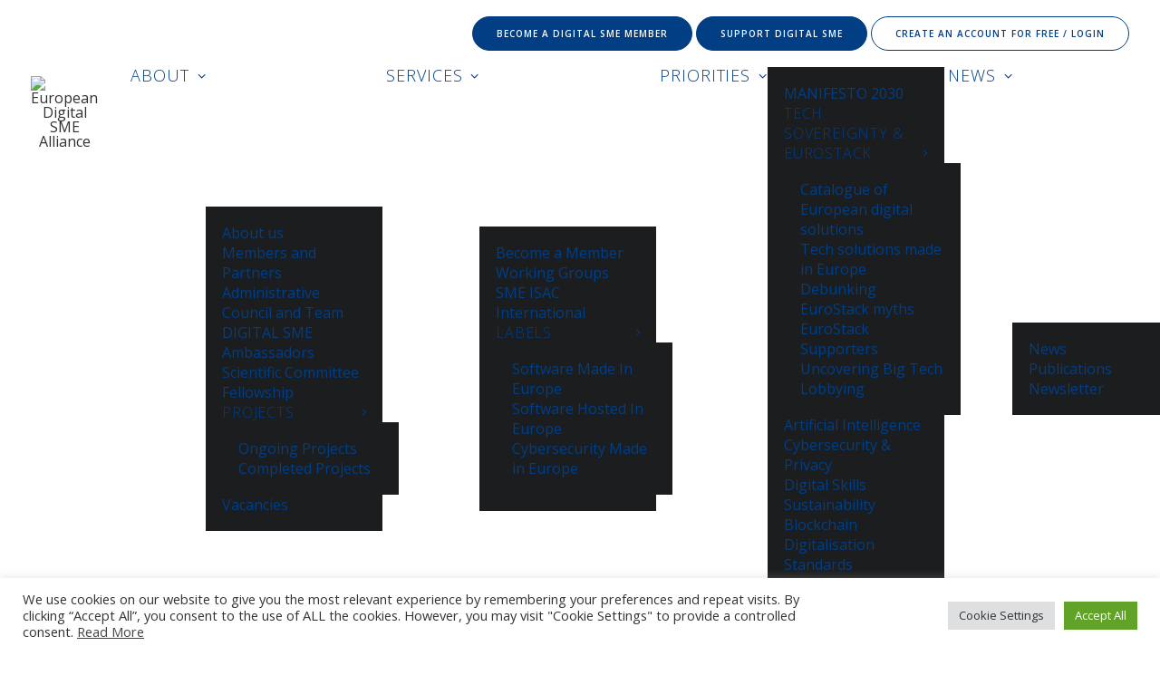

--- FILE ---
content_type: text/html; charset=UTF-8
request_url: https://www.digitalsme.eu/author/k-ekenstaf/
body_size: 192844
content:
<!DOCTYPE html>
<html class="no-touch" lang="en-US" xmlns="http://www.w3.org/1999/xhtml">
<head>
<meta http-equiv="Content-Type" content="text/html; charset=UTF-8">
<meta name="viewport" content="width=device-width, initial-scale=1">
<link rel="profile" href="http://gmpg.org/xfn/11">
<link rel="pingback" href="https://www.digitalsme.eu/xmlrpc.php">
<meta name='robots' content='index, follow, max-image-preview:large, max-snippet:-1, max-video-preview:-1' />

	<!-- This site is optimized with the Yoast SEO plugin v26.7 - https://yoast.com/wordpress/plugins/seo/ -->
	<title>Karl Ekenstaf, Author at European DIGITAL SME Alliance</title>
	<link rel="canonical" href="https://www.digitalsme.eu/author/k-ekenstaf/" />
	<meta property="og:locale" content="en_US" />
	<meta property="og:type" content="profile" />
	<meta property="og:title" content="Karl Ekenstaf, Author at European DIGITAL SME Alliance" />
	<meta property="og:url" content="https://www.digitalsme.eu/author/k-ekenstaf/" />
	<meta property="og:site_name" content="European DIGITAL SME Alliance" />
	<meta property="og:image" content="//www.gravatar.com/avatar/448d5e391ee6eddce0dc50081b5eeedb?s=500&#038;r=g&#038;d=mm" />
	<meta name="twitter:card" content="summary_large_image" />
	<meta name="twitter:site" content="@EUdigitalsme" />
	<script type="application/ld+json" class="yoast-schema-graph">{"@context":"https://schema.org","@graph":[{"@type":"ProfilePage","@id":"https://www.digitalsme.eu/author/k-ekenstaf/","url":"https://www.digitalsme.eu/author/k-ekenstaf/","name":"Karl Ekenstaf, Author at European DIGITAL SME Alliance","isPartOf":{"@id":"https://www.digitalsme.eu/#website"},"primaryImageOfPage":{"@id":"https://www.digitalsme.eu/author/k-ekenstaf/#primaryimage"},"image":{"@id":"https://www.digitalsme.eu/author/k-ekenstaf/#primaryimage"},"thumbnailUrl":"https://www.digitalsme.eu/digital/uploads/June2021-taxtime-featured-image.jpg","breadcrumb":{"@id":"https://www.digitalsme.eu/author/k-ekenstaf/#breadcrumb"},"inLanguage":"en-US","potentialAction":[{"@type":"ReadAction","target":["https://www.digitalsme.eu/author/k-ekenstaf/"]}]},{"@type":"ImageObject","inLanguage":"en-US","@id":"https://www.digitalsme.eu/author/k-ekenstaf/#primaryimage","url":"https://www.digitalsme.eu/digital/uploads/June2021-taxtime-featured-image.jpg","contentUrl":"https://www.digitalsme.eu/digital/uploads/June2021-taxtime-featured-image.jpg","width":1920,"height":1080},{"@type":"BreadcrumbList","@id":"https://www.digitalsme.eu/author/k-ekenstaf/#breadcrumb","itemListElement":[{"@type":"ListItem","position":1,"name":"Home","item":"https://www.digitalsme.eu/"},{"@type":"ListItem","position":2,"name":"Archives for Karl Ekenstaf"}]},{"@type":"WebSite","@id":"https://www.digitalsme.eu/#website","url":"https://www.digitalsme.eu/","name":"European DIGITAL SME Alliance","description":"Europe&#039;s largest network of ICT small and mid-sized enterprises","publisher":{"@id":"https://www.digitalsme.eu/#organization"},"potentialAction":[{"@type":"SearchAction","target":{"@type":"EntryPoint","urlTemplate":"https://www.digitalsme.eu/?s={search_term_string}"},"query-input":{"@type":"PropertyValueSpecification","valueRequired":true,"valueName":"search_term_string"}}],"inLanguage":"en-US"},{"@type":"Organization","@id":"https://www.digitalsme.eu/#organization","name":"European DIGITAL SME Alliance","url":"https://www.digitalsme.eu/","logo":{"@type":"ImageObject","inLanguage":"en-US","@id":"https://www.digitalsme.eu/#/schema/logo/image/","url":"https://www.digitalsme.eu/digital/uploads/dsme-logo-sq.png","contentUrl":"https://www.digitalsme.eu/digital/uploads/dsme-logo-sq.png","width":600,"height":600,"caption":"European DIGITAL SME Alliance"},"image":{"@id":"https://www.digitalsme.eu/#/schema/logo/image/"},"sameAs":["https://www.facebook.com/DIGITALSMEAlliance/","https://x.com/EUdigitalsme","https://www.linkedin.com/company/european-digital-sme-alliance/","https://www.youtube.com/c/EuropeanDIGITALSMEAlliance"]},{"@type":"Person","@id":"https://www.digitalsme.eu/#/schema/person/5b390cd7a2455132a2affed2c5b48d5d","name":"Karl Ekenstaf","image":{"@type":"ImageObject","inLanguage":"en-US","@id":"https://www.digitalsme.eu/#/schema/person/image/","url":"//www.gravatar.com/avatar/448d5e391ee6eddce0dc50081b5eeedb?s=96&#038;r=g&#038;d=mm","contentUrl":"//www.gravatar.com/avatar/448d5e391ee6eddce0dc50081b5eeedb?s=96&#038;r=g&#038;d=mm","caption":"Karl Ekenstaf"},"mainEntityOfPage":{"@id":"https://www.digitalsme.eu/author/k-ekenstaf/"}}]}</script>
	<!-- / Yoast SEO plugin. -->


<link rel='dns-prefetch' href='//fonts.googleapis.com' />
<link rel="alternate" type="application/rss+xml" title="European DIGITAL SME Alliance &raquo; Feed" href="https://www.digitalsme.eu/feed/" />
<link rel="alternate" type="application/rss+xml" title="European DIGITAL SME Alliance &raquo; Comments Feed" href="https://www.digitalsme.eu/comments/feed/" />
<link rel="alternate" type="application/rss+xml" title="European DIGITAL SME Alliance &raquo; Posts by Karl Ekenstaf Feed" href="https://www.digitalsme.eu/author/k-ekenstaf/feed/" />
<style id='wp-img-auto-sizes-contain-inline-css' type='text/css'>
img:is([sizes=auto i],[sizes^="auto," i]){contain-intrinsic-size:3000px 1500px}
/*# sourceURL=wp-img-auto-sizes-contain-inline-css */
</style>

<style id='wp-emoji-styles-inline-css' type='text/css'>

	img.wp-smiley, img.emoji {
		display: inline !important;
		border: none !important;
		box-shadow: none !important;
		height: 1em !important;
		width: 1em !important;
		margin: 0 0.07em !important;
		vertical-align: -0.1em !important;
		background: none !important;
		padding: 0 !important;
	}
/*# sourceURL=wp-emoji-styles-inline-css */
</style>
<link data-optimized="1" rel='stylesheet' id='wp-block-library-css' href='https://www.digitalsme.eu/digital/litespeed/css/1/298047436aca5b5ab93ed24bea8cb3db.css?ver=8e90e' type='text/css' media='all' />
<style id='global-styles-inline-css' type='text/css'>
:root{--wp--preset--aspect-ratio--square: 1;--wp--preset--aspect-ratio--4-3: 4/3;--wp--preset--aspect-ratio--3-4: 3/4;--wp--preset--aspect-ratio--3-2: 3/2;--wp--preset--aspect-ratio--2-3: 2/3;--wp--preset--aspect-ratio--16-9: 16/9;--wp--preset--aspect-ratio--9-16: 9/16;--wp--preset--color--black: #000000;--wp--preset--color--cyan-bluish-gray: #abb8c3;--wp--preset--color--white: #ffffff;--wp--preset--color--pale-pink: #f78da7;--wp--preset--color--vivid-red: #cf2e2e;--wp--preset--color--luminous-vivid-orange: #ff6900;--wp--preset--color--luminous-vivid-amber: #fcb900;--wp--preset--color--light-green-cyan: #7bdcb5;--wp--preset--color--vivid-green-cyan: #00d084;--wp--preset--color--pale-cyan-blue: #8ed1fc;--wp--preset--color--vivid-cyan-blue: #0693e3;--wp--preset--color--vivid-purple: #9b51e0;--wp--preset--gradient--vivid-cyan-blue-to-vivid-purple: linear-gradient(135deg,rgb(6,147,227) 0%,rgb(155,81,224) 100%);--wp--preset--gradient--light-green-cyan-to-vivid-green-cyan: linear-gradient(135deg,rgb(122,220,180) 0%,rgb(0,208,130) 100%);--wp--preset--gradient--luminous-vivid-amber-to-luminous-vivid-orange: linear-gradient(135deg,rgb(252,185,0) 0%,rgb(255,105,0) 100%);--wp--preset--gradient--luminous-vivid-orange-to-vivid-red: linear-gradient(135deg,rgb(255,105,0) 0%,rgb(207,46,46) 100%);--wp--preset--gradient--very-light-gray-to-cyan-bluish-gray: linear-gradient(135deg,rgb(238,238,238) 0%,rgb(169,184,195) 100%);--wp--preset--gradient--cool-to-warm-spectrum: linear-gradient(135deg,rgb(74,234,220) 0%,rgb(151,120,209) 20%,rgb(207,42,186) 40%,rgb(238,44,130) 60%,rgb(251,105,98) 80%,rgb(254,248,76) 100%);--wp--preset--gradient--blush-light-purple: linear-gradient(135deg,rgb(255,206,236) 0%,rgb(152,150,240) 100%);--wp--preset--gradient--blush-bordeaux: linear-gradient(135deg,rgb(254,205,165) 0%,rgb(254,45,45) 50%,rgb(107,0,62) 100%);--wp--preset--gradient--luminous-dusk: linear-gradient(135deg,rgb(255,203,112) 0%,rgb(199,81,192) 50%,rgb(65,88,208) 100%);--wp--preset--gradient--pale-ocean: linear-gradient(135deg,rgb(255,245,203) 0%,rgb(182,227,212) 50%,rgb(51,167,181) 100%);--wp--preset--gradient--electric-grass: linear-gradient(135deg,rgb(202,248,128) 0%,rgb(113,206,126) 100%);--wp--preset--gradient--midnight: linear-gradient(135deg,rgb(2,3,129) 0%,rgb(40,116,252) 100%);--wp--preset--font-size--small: 13px;--wp--preset--font-size--medium: 20px;--wp--preset--font-size--large: 36px;--wp--preset--font-size--x-large: 42px;--wp--preset--spacing--20: 0.44rem;--wp--preset--spacing--30: 0.67rem;--wp--preset--spacing--40: 1rem;--wp--preset--spacing--50: 1.5rem;--wp--preset--spacing--60: 2.25rem;--wp--preset--spacing--70: 3.38rem;--wp--preset--spacing--80: 5.06rem;--wp--preset--shadow--natural: 6px 6px 9px rgba(0, 0, 0, 0.2);--wp--preset--shadow--deep: 12px 12px 50px rgba(0, 0, 0, 0.4);--wp--preset--shadow--sharp: 6px 6px 0px rgba(0, 0, 0, 0.2);--wp--preset--shadow--outlined: 6px 6px 0px -3px rgb(255, 255, 255), 6px 6px rgb(0, 0, 0);--wp--preset--shadow--crisp: 6px 6px 0px rgb(0, 0, 0);}:where(.is-layout-flex){gap: 0.5em;}:where(.is-layout-grid){gap: 0.5em;}body .is-layout-flex{display: flex;}.is-layout-flex{flex-wrap: wrap;align-items: center;}.is-layout-flex > :is(*, div){margin: 0;}body .is-layout-grid{display: grid;}.is-layout-grid > :is(*, div){margin: 0;}:where(.wp-block-columns.is-layout-flex){gap: 2em;}:where(.wp-block-columns.is-layout-grid){gap: 2em;}:where(.wp-block-post-template.is-layout-flex){gap: 1.25em;}:where(.wp-block-post-template.is-layout-grid){gap: 1.25em;}.has-black-color{color: var(--wp--preset--color--black) !important;}.has-cyan-bluish-gray-color{color: var(--wp--preset--color--cyan-bluish-gray) !important;}.has-white-color{color: var(--wp--preset--color--white) !important;}.has-pale-pink-color{color: var(--wp--preset--color--pale-pink) !important;}.has-vivid-red-color{color: var(--wp--preset--color--vivid-red) !important;}.has-luminous-vivid-orange-color{color: var(--wp--preset--color--luminous-vivid-orange) !important;}.has-luminous-vivid-amber-color{color: var(--wp--preset--color--luminous-vivid-amber) !important;}.has-light-green-cyan-color{color: var(--wp--preset--color--light-green-cyan) !important;}.has-vivid-green-cyan-color{color: var(--wp--preset--color--vivid-green-cyan) !important;}.has-pale-cyan-blue-color{color: var(--wp--preset--color--pale-cyan-blue) !important;}.has-vivid-cyan-blue-color{color: var(--wp--preset--color--vivid-cyan-blue) !important;}.has-vivid-purple-color{color: var(--wp--preset--color--vivid-purple) !important;}.has-black-background-color{background-color: var(--wp--preset--color--black) !important;}.has-cyan-bluish-gray-background-color{background-color: var(--wp--preset--color--cyan-bluish-gray) !important;}.has-white-background-color{background-color: var(--wp--preset--color--white) !important;}.has-pale-pink-background-color{background-color: var(--wp--preset--color--pale-pink) !important;}.has-vivid-red-background-color{background-color: var(--wp--preset--color--vivid-red) !important;}.has-luminous-vivid-orange-background-color{background-color: var(--wp--preset--color--luminous-vivid-orange) !important;}.has-luminous-vivid-amber-background-color{background-color: var(--wp--preset--color--luminous-vivid-amber) !important;}.has-light-green-cyan-background-color{background-color: var(--wp--preset--color--light-green-cyan) !important;}.has-vivid-green-cyan-background-color{background-color: var(--wp--preset--color--vivid-green-cyan) !important;}.has-pale-cyan-blue-background-color{background-color: var(--wp--preset--color--pale-cyan-blue) !important;}.has-vivid-cyan-blue-background-color{background-color: var(--wp--preset--color--vivid-cyan-blue) !important;}.has-vivid-purple-background-color{background-color: var(--wp--preset--color--vivid-purple) !important;}.has-black-border-color{border-color: var(--wp--preset--color--black) !important;}.has-cyan-bluish-gray-border-color{border-color: var(--wp--preset--color--cyan-bluish-gray) !important;}.has-white-border-color{border-color: var(--wp--preset--color--white) !important;}.has-pale-pink-border-color{border-color: var(--wp--preset--color--pale-pink) !important;}.has-vivid-red-border-color{border-color: var(--wp--preset--color--vivid-red) !important;}.has-luminous-vivid-orange-border-color{border-color: var(--wp--preset--color--luminous-vivid-orange) !important;}.has-luminous-vivid-amber-border-color{border-color: var(--wp--preset--color--luminous-vivid-amber) !important;}.has-light-green-cyan-border-color{border-color: var(--wp--preset--color--light-green-cyan) !important;}.has-vivid-green-cyan-border-color{border-color: var(--wp--preset--color--vivid-green-cyan) !important;}.has-pale-cyan-blue-border-color{border-color: var(--wp--preset--color--pale-cyan-blue) !important;}.has-vivid-cyan-blue-border-color{border-color: var(--wp--preset--color--vivid-cyan-blue) !important;}.has-vivid-purple-border-color{border-color: var(--wp--preset--color--vivid-purple) !important;}.has-vivid-cyan-blue-to-vivid-purple-gradient-background{background: var(--wp--preset--gradient--vivid-cyan-blue-to-vivid-purple) !important;}.has-light-green-cyan-to-vivid-green-cyan-gradient-background{background: var(--wp--preset--gradient--light-green-cyan-to-vivid-green-cyan) !important;}.has-luminous-vivid-amber-to-luminous-vivid-orange-gradient-background{background: var(--wp--preset--gradient--luminous-vivid-amber-to-luminous-vivid-orange) !important;}.has-luminous-vivid-orange-to-vivid-red-gradient-background{background: var(--wp--preset--gradient--luminous-vivid-orange-to-vivid-red) !important;}.has-very-light-gray-to-cyan-bluish-gray-gradient-background{background: var(--wp--preset--gradient--very-light-gray-to-cyan-bluish-gray) !important;}.has-cool-to-warm-spectrum-gradient-background{background: var(--wp--preset--gradient--cool-to-warm-spectrum) !important;}.has-blush-light-purple-gradient-background{background: var(--wp--preset--gradient--blush-light-purple) !important;}.has-blush-bordeaux-gradient-background{background: var(--wp--preset--gradient--blush-bordeaux) !important;}.has-luminous-dusk-gradient-background{background: var(--wp--preset--gradient--luminous-dusk) !important;}.has-pale-ocean-gradient-background{background: var(--wp--preset--gradient--pale-ocean) !important;}.has-electric-grass-gradient-background{background: var(--wp--preset--gradient--electric-grass) !important;}.has-midnight-gradient-background{background: var(--wp--preset--gradient--midnight) !important;}.has-small-font-size{font-size: var(--wp--preset--font-size--small) !important;}.has-medium-font-size{font-size: var(--wp--preset--font-size--medium) !important;}.has-large-font-size{font-size: var(--wp--preset--font-size--large) !important;}.has-x-large-font-size{font-size: var(--wp--preset--font-size--x-large) !important;}
/*# sourceURL=global-styles-inline-css */
</style>

<style id='classic-theme-styles-inline-css' type='text/css'>
/*! This file is auto-generated */
.wp-block-button__link{color:#fff;background-color:#32373c;border-radius:9999px;box-shadow:none;text-decoration:none;padding:calc(.667em + 2px) calc(1.333em + 2px);font-size:1.125em}.wp-block-file__button{background:#32373c;color:#fff;text-decoration:none}
/*# sourceURL=/wp-includes/css/classic-themes.min.css */
</style>
<link rel='stylesheet' id='uncodefont-google-css' href='//fonts.googleapis.com/css?family=Open+Sans%3A300%2C300italic%2Cregular%2Citalic%2C600%2C600italic%2C700%2C700italic%2C800%2C800italic&#038;subset=cyrillic-ext%2Cgreek-ext%2Clatin%2Cgreek%2Cvietnamese%2Ccyrillic%2Clatin-ext&#038;ver=2.10.4' type='text/css' media='all' />
<link data-optimized="1" rel='stylesheet' id='bbp-default-css' href='https://www.digitalsme.eu/digital/litespeed/css/1/217f2a2cac329f9ed4cd1b88d601f5f1.css?ver=5598c' type='text/css' media='all' />
<link data-optimized="1" rel='stylesheet' id='cookie-law-info-css' href='https://www.digitalsme.eu/digital/litespeed/css/1/d75d9c24be7c5c274d235048a83626b7.css?ver=2dfcc' type='text/css' media='all' />
<link data-optimized="1" rel='stylesheet' id='cookie-law-info-gdpr-css' href='https://www.digitalsme.eu/digital/litespeed/css/1/41ef5b2d915c4dbdee76fe09ec079220.css?ver=137ee' type='text/css' media='all' />
<link data-optimized="1" rel='stylesheet' id='uncode-style-css' href='https://www.digitalsme.eu/digital/litespeed/css/1/87d0fbb352391ca30f6908abea6a5381.css?ver=d2578' type='text/css' media='all' />
<style id='uncode-style-inline-css' type='text/css'>

@media (max-width: 959px) { .navbar-brand > * { height: 70px !important;}}
@media (min-width: 960px) { 
		.limit-width { max-width: 1200px; margin: auto;}
		.menu-container:not(.grid-filters) .menu-horizontal ul.menu-smart .megamenu-block-wrapper > .vc_row[data-parent="true"].limit-width:not(.row-parent-limit) { max-width: calc(1200px - 72px); }
		}
.menu-primary ul.menu-smart > li > a, .menu-primary ul.menu-smart li.dropdown > a, .menu-primary ul.menu-smart li.mega-menu > a, .vmenu-container ul.menu-smart > li > a, .vmenu-container ul.menu-smart li.dropdown > a { text-transform: uppercase; }
body.menu-custom-padding .col-lg-0.logo-container, body.menu-custom-padding .col-lg-2.logo-container, body.menu-custom-padding .col-lg-12 .logo-container, body.menu-custom-padding .col-lg-4.logo-container { padding-top: 9px; padding-bottom: 9px; }
body.menu-custom-padding .col-lg-0.logo-container.shrinked, body.menu-custom-padding .col-lg-2.logo-container.shrinked, body.menu-custom-padding .col-lg-12 .logo-container.shrinked, body.menu-custom-padding .col-lg-4.logo-container.shrinked { padding-top: 0px; padding-bottom: 0px; }
@media (max-width: 959px) { body.menu-custom-padding .menu-container .logo-container { padding-top: 9px !important; padding-bottom: 9px !important; } }
#changer-back-color { transition: background-color 1000ms cubic-bezier(0.25, 1, 0.5, 1) !important; } #changer-back-color > div { transition: opacity 1000ms cubic-bezier(0.25, 1, 0.5, 1) !important; } body.bg-changer-init.disable-hover .main-wrapper .style-light,  body.bg-changer-init.disable-hover .main-wrapper .style-light h1,  body.bg-changer-init.disable-hover .main-wrapper .style-light h2, body.bg-changer-init.disable-hover .main-wrapper .style-light h3, body.bg-changer-init.disable-hover .main-wrapper .style-light h4, body.bg-changer-init.disable-hover .main-wrapper .style-light h5, body.bg-changer-init.disable-hover .main-wrapper .style-light h6, body.bg-changer-init.disable-hover .main-wrapper .style-light a, body.bg-changer-init.disable-hover .main-wrapper .style-dark, body.bg-changer-init.disable-hover .main-wrapper .style-dark h1, body.bg-changer-init.disable-hover .main-wrapper .style-dark h2, body.bg-changer-init.disable-hover .main-wrapper .style-dark h3, body.bg-changer-init.disable-hover .main-wrapper .style-dark h4, body.bg-changer-init.disable-hover .main-wrapper .style-dark h5, body.bg-changer-init.disable-hover .main-wrapper .style-dark h6, body.bg-changer-init.disable-hover .main-wrapper .style-dark a { transition: color 1000ms cubic-bezier(0.25, 1, 0.5, 1) !important; }
/*# sourceURL=uncode-style-inline-css */
</style>
<link data-optimized="1" rel='stylesheet' id='uncode-custom-style-css' href='https://www.digitalsme.eu/digital/litespeed/css/1/629d9241b0157817597a3a074660bb8d.css?ver=34469' type='text/css' media='all' />
<link data-optimized="1" rel='stylesheet' id='child-style-css' href='https://www.digitalsme.eu/digital/litespeed/css/1/0ac4265d2bf59df45b627db8a3e318df.css?ver=1174e' type='text/css' media='all' />
<link data-optimized="1" rel='stylesheet' id='jquery-modal-style-css' href='https://www.digitalsme.eu/digital/litespeed/css/1/833693e9fab03097c52d2533d8a96ab2.css?ver=cdfd1' type='text/css' media='all' />
<link data-optimized="1" rel='stylesheet' id='wp-members-css' href='https://www.digitalsme.eu/digital/litespeed/css/1/6fbee0a17ab8781af2c22fa18a2ae6c1.css?ver=eb9c3' type='text/css' media='all' />
<link data-optimized="1" rel='stylesheet' id='uncode-icons-css' href='https://www.digitalsme.eu/digital/litespeed/css/1/3bc005e6b9f7a1ba74e7f67ed95a8a85.css?ver=ae96e' type='text/css' media='all' />
<script type="text/javascript" src="https://www.digitalsme.eu/wp-includes/js/jquery/jquery.min.js?ver=3.7.1" id="jquery-core-js"></script>
<script data-optimized="1" type="text/javascript" src="https://www.digitalsme.eu/digital/litespeed/js/1/296b55e5b14400a7071665b91bc0eb38.js?ver=8f23b" id="jquery-migrate-js"></script>
<script type="text/javascript" id="file_uploads_nfpluginsettings-js-extra">
/* <![CDATA[ */
var params = {"clearLogRestUrl":"https://www.digitalsme.eu/wp-json/nf-file-uploads/debug-log/delete-all","clearLogButtonId":"file_uploads_clear_debug_logger","downloadLogRestUrl":"https://www.digitalsme.eu/wp-json/nf-file-uploads/debug-log/get-all","downloadLogButtonId":"file_uploads_download_debug_logger"};
//# sourceURL=file_uploads_nfpluginsettings-js-extra
/* ]]> */
</script>
<script data-optimized="1" type="text/javascript" src="https://www.digitalsme.eu/digital/litespeed/js/1/ab2c458b1b1256e6788bc48ca80dbbc1.js?ver=424d1" id="file_uploads_nfpluginsettings-js"></script>
<script type="text/javascript" id="cookie-law-info-js-extra">
/* <![CDATA[ */
var Cli_Data = {"nn_cookie_ids":["CONSENT","yt.innertube::nextId","yt-remote-connected-devices","yt.innertube::requests","yt-remote-device-id","VISITOR_INFO1_LIVE","YSC","_GRECAPTCHA","cookielawinfo-checkbox-others","cookielawinfo-checkbox-advertisement","cookielawinfo-checkbox-analytics","cookielawinfo-checkbox-performance","cookielawinfo-checkbox-functional","cookielawinfo-checkbox-necessary"],"cookielist":[],"non_necessary_cookies":{"necessary":["_GRECAPTCHA"],"analytics":["CONSENT"],"advertisement":["yt.innertube::nextId","yt-remote-connected-devices","yt.innertube::requests","yt-remote-device-id","VISITOR_INFO1_LIVE","YSC"]},"ccpaEnabled":"","ccpaRegionBased":"","ccpaBarEnabled":"","strictlyEnabled":["necessary","obligatoire"],"ccpaType":"gdpr","js_blocking":"1","custom_integration":"","triggerDomRefresh":"","secure_cookies":""};
var cli_cookiebar_settings = {"animate_speed_hide":"500","animate_speed_show":"500","background":"#FFF","border":"#b1a6a6c2","border_on":"","button_1_button_colour":"#61a229","button_1_button_hover":"#4e8221","button_1_link_colour":"#fff","button_1_as_button":"1","button_1_new_win":"","button_2_button_colour":"#333","button_2_button_hover":"#292929","button_2_link_colour":"#444","button_2_as_button":"","button_2_hidebar":"","button_3_button_colour":"#dedfe0","button_3_button_hover":"#b2b2b3","button_3_link_colour":"#333333","button_3_as_button":"1","button_3_new_win":"","button_4_button_colour":"#dedfe0","button_4_button_hover":"#b2b2b3","button_4_link_colour":"#333333","button_4_as_button":"1","button_7_button_colour":"#61a229","button_7_button_hover":"#4e8221","button_7_link_colour":"#fff","button_7_as_button":"1","button_7_new_win":"","font_family":"inherit","header_fix":"","notify_animate_hide":"1","notify_animate_show":"","notify_div_id":"#cookie-law-info-bar","notify_position_horizontal":"right","notify_position_vertical":"bottom","scroll_close":"","scroll_close_reload":"","accept_close_reload":"","reject_close_reload":"","showagain_tab":"1","showagain_background":"#fff","showagain_border":"#000","showagain_div_id":"#cookie-law-info-again","showagain_x_position":"100px","text":"#333333","show_once_yn":"","show_once":"10000","logging_on":"","as_popup":"","popup_overlay":"1","bar_heading_text":"","cookie_bar_as":"banner","popup_showagain_position":"bottom-right","widget_position":"left"};
var log_object = {"ajax_url":"https://www.digitalsme.eu/wp-admin/admin-ajax.php"};
//# sourceURL=cookie-law-info-js-extra
/* ]]> */
</script>
<script data-optimized="1" type="text/javascript" src="https://www.digitalsme.eu/digital/litespeed/js/1/bf124278de5316734b91e3ab504a62f7.js?ver=f01ed" id="cookie-law-info-js"></script>
<script data-optimized="1" type="text/javascript" src="https://www.digitalsme.eu/digital/litespeed/js/1/9ce9ae62b0eb3076668dbbc8f3577ecf.js?ver=21712" id="jquery-modal-js"></script>
<script type="text/javascript" id="uncode-init-js-extra">
/* <![CDATA[ */
var SiteParameters = {"days":"days","hours":"hours","minutes":"minutes","seconds":"seconds","constant_scroll":"on","scroll_speed":"2","parallax_factor":"0.25","loading":"Loading\u2026","slide_name":"slide","slide_footer":"footer","ajax_url":"https://www.digitalsme.eu/wp-admin/admin-ajax.php","nonce_adaptive_images":"98992ccf8e","nonce_srcset_async":"486a77b91f","enable_debug":"","block_mobile_videos":"","is_frontend_editor":"","main_width":["1200","px"],"mobile_parallax_allowed":"","listen_for_screen_update":"1","wireframes_plugin_active":"1","sticky_elements":"off","resize_quality":"90","register_metadata":"","bg_changer_time":"1000","update_wc_fragments":"1","optimize_shortpixel_image":"","menu_mobile_offcanvas_gap":"45","custom_cursor_selector":"[href], .trigger-overlay, .owl-next, .owl-prev, .owl-dot, input[type=\"submit\"], input[type=\"checkbox\"], button[type=\"submit\"], a[class^=\"ilightbox\"], .ilightbox-thumbnail, .ilightbox-prev, .ilightbox-next, .overlay-close, .unmodal-close, .qty-inset \u003E span, .share-button li, .uncode-post-titles .tmb.tmb-click-area, .btn-link, .tmb-click-row .t-inside, .lg-outer button, .lg-thumb img, a[data-lbox], .uncode-close-offcanvas-overlay, .uncode-nav-next, .uncode-nav-prev, .uncode-nav-index","mobile_parallax_animation":"","lbox_enhanced":"","native_media_player":"1","vimeoPlayerParams":"?autoplay=0","ajax_filter_key_search":"key","ajax_filter_key_unfilter":"unfilter","index_pagination_disable_scroll":"","index_pagination_scroll_to":"","uncode_wc_popup_cart_qty":"","disable_hover_hack":"","uncode_nocookie":"","menuHideOnClick":"1","menuShowOnClick":"","smoothScroll":"off","smoothScrollDisableHover":"","smoothScrollQuery":"960","uncode_force_onepage_dots":"","uncode_smooth_scroll_safe":"","uncode_lb_add_galleries":", .gallery","uncode_lb_add_items":", .gallery .gallery-item a","uncode_prev_label":"Previous","uncode_next_label":"Next","uncode_slide_label":"Slide","uncode_share_label":"Share on %","uncode_has_ligatures":"","uncode_is_accessible":"","uncode_carousel_itemSelector":"*:not(.hidden)","uncode_limit_width":"1200px"};
//# sourceURL=uncode-init-js-extra
/* ]]> */
</script>
<script data-optimized="1" type="text/javascript" src="https://www.digitalsme.eu/digital/litespeed/js/1/1b4c3e8d8edfafc11a3af802c534d229.js?ver=cd902" id="uncode-init-js"></script>
<script></script><link rel="https://api.w.org/" href="https://www.digitalsme.eu/wp-json/" /><link rel="alternate" title="JSON" type="application/json" href="https://www.digitalsme.eu/wp-json/wp/v2/users/367" /><link rel="EditURI" type="application/rsd+xml" title="RSD" href="https://www.digitalsme.eu/xmlrpc.php?rsd" />
<meta name="generator" content="WordPress 6.9" />

	<script type="text/javascript">var ajaxurl = 'https://www.digitalsme.eu/wp-admin/admin-ajax.php';</script>

<meta name="generator" content="Powered by Slider Revolution 6.7.38 - responsive, Mobile-Friendly Slider Plugin for WordPress with comfortable drag and drop interface." />
<link rel="icon" href="https://www.digitalsme.eu/digital/uploads/sme-favicon.jpg" sizes="32x32" />
<link rel="icon" href="https://www.digitalsme.eu/digital/uploads/sme-favicon.jpg" sizes="192x192" />
<link rel="apple-touch-icon" href="https://www.digitalsme.eu/digital/uploads/sme-favicon.jpg" />
<meta name="msapplication-TileImage" content="https://www.digitalsme.eu/digital/uploads/sme-favicon.jpg" />
<script>function setREVStartSize(e){
			//window.requestAnimationFrame(function() {
				window.RSIW = window.RSIW===undefined ? window.innerWidth : window.RSIW;
				window.RSIH = window.RSIH===undefined ? window.innerHeight : window.RSIH;
				try {
					var pw = document.getElementById(e.c).parentNode.offsetWidth,
						newh;
					pw = pw===0 || isNaN(pw) || (e.l=="fullwidth" || e.layout=="fullwidth") ? window.RSIW : pw;
					e.tabw = e.tabw===undefined ? 0 : parseInt(e.tabw);
					e.thumbw = e.thumbw===undefined ? 0 : parseInt(e.thumbw);
					e.tabh = e.tabh===undefined ? 0 : parseInt(e.tabh);
					e.thumbh = e.thumbh===undefined ? 0 : parseInt(e.thumbh);
					e.tabhide = e.tabhide===undefined ? 0 : parseInt(e.tabhide);
					e.thumbhide = e.thumbhide===undefined ? 0 : parseInt(e.thumbhide);
					e.mh = e.mh===undefined || e.mh=="" || e.mh==="auto" ? 0 : parseInt(e.mh,0);
					if(e.layout==="fullscreen" || e.l==="fullscreen")
						newh = Math.max(e.mh,window.RSIH);
					else{
						e.gw = Array.isArray(e.gw) ? e.gw : [e.gw];
						for (var i in e.rl) if (e.gw[i]===undefined || e.gw[i]===0) e.gw[i] = e.gw[i-1];
						e.gh = e.el===undefined || e.el==="" || (Array.isArray(e.el) && e.el.length==0)? e.gh : e.el;
						e.gh = Array.isArray(e.gh) ? e.gh : [e.gh];
						for (var i in e.rl) if (e.gh[i]===undefined || e.gh[i]===0) e.gh[i] = e.gh[i-1];
											
						var nl = new Array(e.rl.length),
							ix = 0,
							sl;
						e.tabw = e.tabhide>=pw ? 0 : e.tabw;
						e.thumbw = e.thumbhide>=pw ? 0 : e.thumbw;
						e.tabh = e.tabhide>=pw ? 0 : e.tabh;
						e.thumbh = e.thumbhide>=pw ? 0 : e.thumbh;
						for (var i in e.rl) nl[i] = e.rl[i]<window.RSIW ? 0 : e.rl[i];
						sl = nl[0];
						for (var i in nl) if (sl>nl[i] && nl[i]>0) { sl = nl[i]; ix=i;}
						var m = pw>(e.gw[ix]+e.tabw+e.thumbw) ? 1 : (pw-(e.tabw+e.thumbw)) / (e.gw[ix]);
						newh =  (e.gh[ix] * m) + (e.tabh + e.thumbh);
					}
					var el = document.getElementById(e.c);
					if (el!==null && el) el.style.height = newh+"px";
					el = document.getElementById(e.c+"_wrapper");
					if (el!==null && el) {
						el.style.height = newh+"px";
						el.style.display = "block";
					}
				} catch(e){
					console.log("Failure at Presize of Slider:" + e)
				}
			//});
		  };</script>
		<style type="text/css" id="wp-custom-css">
			#logo-container-mobile {
	padding-top: 10px;
	padding-bottom: 10px;
}
@media screen and (max-width: 479px) {
	#main-logo {
		margin-left:-20px;
	}
}
		</style>
		<noscript><style> .wpb_animate_when_almost_visible { opacity: 1; }</style></noscript><link data-optimized="1" rel='stylesheet' id='cookie-law-info-table-css' href='https://www.digitalsme.eu/digital/litespeed/css/1/99b35949f01e2e47a8fc1a2dbcc61dd0.css?ver=a6f19' type='text/css' media='all' />
<link data-optimized="1" rel='stylesheet' id='rs-plugin-settings-css' href='https://www.digitalsme.eu/digital/litespeed/css/1/78d727af808d8c65271422058e97b170.css?ver=4b8f2' type='text/css' media='all' />
<style id='rs-plugin-settings-inline-css' type='text/css'>
#rs-demo-id {}
/*# sourceURL=rs-plugin-settings-inline-css */
</style>
</head>
<body class="bp-nouveau archive author author-k-ekenstaf author-367 wp-theme-uncode wp-child-theme-uncode-childuncode-child  style-color-xsdn-bg group-blog hormenu-position-left megamenu-full-submenu hmenu hmenu-position-left header-full-width main-center-align menu-custom-padding menu-sticky-mobile menu-mobile-default menu-mobile-animated mobile-parallax-not-allowed ilb-no-bounce unreg uncode-btn-circle qw-body-scroll-disabled no-qty-fx wpb-js-composer js-comp-ver-8.7.1.2 vc_responsive" data-border="0">

			
				<style id="antiClickjack">body{display:none !important;}</style>
				
		        <script type="text/javascript">
			            if (self === top) {
				            var antiClickjack = document.getElementById("antiClickjack");
				            antiClickjack.parentNode.removeChild(antiClickjack);
			            } else {
				            top.location = self.location;
			            }
		        </script>
			<div id="vh_layout_help"></div>
<script type="text/javascript" id="bbp-swap-no-js-body-class">
	document.body.className = document.body.className.replace( 'bbp-no-js', 'bbp-js' );
</script>

<div class="body-borders" data-border="0"><div class="top-border body-border-shadow"></div><div class="right-border body-border-shadow"></div><div class="bottom-border body-border-shadow"></div><div class="left-border body-border-shadow"></div><div class="top-border style-light-bg"></div><div class="right-border style-light-bg"></div><div class="bottom-border style-light-bg"></div><div class="left-border style-light-bg"></div></div>	<div class="box-wrapper">
		<div class="box-container">
		<script type="text/javascript" id="initBox">UNCODE.initBox();</script>
		<div class="menu-wrapper menu-shrink menu-sticky menu-sticky-mobile">
													<div class="top-menu navbar menu-secondary menu-light submenu-light style-color-xsdn-bg top-menu-padding mobile-hidden tablet-hidden single-h-padding">
																		<div class="row-menu">
																			<div class="row-menu-inner"><div class="col-lg-0 middle">
																					<div class="menu-bloginfo">
																						<div class="menu-bloginfo-inner style-light">
																							
																						</div>
																					</div>
																				</div>
																				<div class="col-lg-12 menu-horizontal">
																					<div class="navbar-topmenu navbar-nav-last"><ul id="menu-secondary-menu" class="menu-smart menu-mini sm" role="menu"><li role="menuitem"  id="menu-item-82710" class="menu-item-button"><a href="https://www.digitalsme.eu/about/become-a-member/"><div class="menu-btn-table"><div class="menu-btn-cell"><div class="btn-sm btn-color-317768 become-member menu-item menu-item-type-custom menu-item-object-custom depth-0 menu-item-82710 menu-btn-container btn"><span>BECOME A DIGITAL SME MEMBER</span></div></div></div></a></li>
<li role="menuitem"  id="menu-item-143275" class="menu-item-button"><a href="https://www.digitalsme.eu/support-digital-sme/"><div class="menu-btn-table"><div class="menu-btn-cell"><div class="btn-sm btn-color-317768 menu-item menu-item-type-custom menu-item-object-custom depth-0 menu-item-143275 menu-btn-container btn"><span>SUPPORT DIGITAL SME</span></div></div></div></a></li>
<li role="menuitem"  id="menu-item-82660" class="menu-item-button"><a href="https://www.digitalsme.eu/signup/"><div class="menu-btn-table"><div class="menu-btn-cell"><div class="btn-sm btn-outline btn-color-317768 log-in-button menu-item menu-item-type-custom menu-item-object-custom depth-0 menu-item-82660 menu-btn-container btn"><span>CREATE AN ACCOUNT FOR FREE / LOGIN</span></div></div></div></a></li>
</ul></div>
																				</div></div>
																		</div>
																	</div>
													<header id="masthead" class="navbar menu-primary menu-light submenu-dark style-light-original single-h-padding menu-with-logo">
														<div class="menu-container menu-hide style-color-xsdn-bg menu-no-borders" role="navigation">
															<div class="row-menu">
																<div class="row-menu-inner">
																	<div id="logo-container-mobile" class="col-lg-0 logo-container middle">
																		<div id="main-logo" class="navbar-header style-light">
																			<a href="https://www.digitalsme.eu/" class="navbar-brand" data-padding-shrink ="0" data-minheight="60" aria-label="European DIGITAL SME Alliance"><div class="logo-image main-logo logo-skinnable" data-maxheight="99" style="height: 99px;"><img decoding="async" src="https://www.digitalsme.eu/digital/uploads/european-digital-sme-alliance.png" alt="European Digital SME Alliance" width="204" height="99" class="img-responsive" /></div></a>
																		</div>
																		<div class="mmb-container"><div class="mobile-additional-icons"></div><div class="mobile-menu-button mobile-menu-button-light lines-button" aria-label="Toggle menu" role="button" tabindex="0"><span class="lines"><span></span></span></div></div>
																	</div>
																	<div class="col-lg-12 main-menu-container middle">
																		<div class="menu-horizontal ">
																			<div class="menu-horizontal-inner">
																				<div class="nav navbar-nav navbar-main navbar-nav-first"><ul id="menu-new-main-menu" class="menu-primary-inner menu-smart sm" role="menu"><li role="menuitem"  id="menu-item-113561" class="menu-item menu-item-type-custom menu-item-object-custom menu-item-has-children depth-0 menu-item-113561 dropdown menu-item-link"><a href="https://digitalsme.eu/about-us" data-toggle="dropdown" class="dropdown-toggle" data-type="title">About<i class="fa fa-angle-down fa-dropdown"></i></a>
<ul role="menu" class="drop-menu un-submenu " data-lenis-prevent>
	<li role="menuitem"  id="menu-item-113758" class="menu-item menu-item-type-post_type menu-item-object-page depth-1 menu-item-113758"><a href="https://www.digitalsme.eu/about-us/">About us<i class="fa fa-angle-right fa-dropdown"></i></a></li>
	<li role="menuitem"  id="menu-item-113563" class="menu-item menu-item-type-post_type menu-item-object-page depth-1 menu-item-113563"><a href="https://www.digitalsme.eu/about/members-and-partners/">Members and Partners<i class="fa fa-angle-right fa-dropdown"></i></a></li>
	<li role="menuitem"  id="menu-item-113564" class="menu-item menu-item-type-post_type menu-item-object-page depth-1 menu-item-113564"><a href="https://www.digitalsme.eu/about/ac-and-team/">Administrative Council and Team<i class="fa fa-angle-right fa-dropdown"></i></a></li>
	<li role="menuitem"  id="menu-item-140289" class="menu-item menu-item-type-post_type menu-item-object-page depth-1 menu-item-140289"><a href="https://www.digitalsme.eu/digital-sme-ambassadors/">DIGITAL SME Ambassadors<i class="fa fa-angle-right fa-dropdown"></i></a></li>
	<li role="menuitem"  id="menu-item-132568" class="menu-item menu-item-type-post_type menu-item-object-page depth-1 menu-item-132568"><a href="https://www.digitalsme.eu/digital-sme-scientific-committee/">Scientific Committee<i class="fa fa-angle-right fa-dropdown"></i></a></li>
	<li role="menuitem"  id="menu-item-120500" class="menu-item menu-item-type-post_type menu-item-object-page depth-1 menu-item-120500"><a href="https://www.digitalsme.eu/fellowship/">Fellowship<i class="fa fa-angle-right fa-dropdown"></i></a></li>
	<li role="menuitem"  id="menu-item-113565" class="menu-item menu-item-type-custom menu-item-object-custom menu-item-has-children depth-1 menu-item-113565 dropdown"><a href="#" role="button" data-type="title">Projects<i class="fa fa-angle-down fa-dropdown"></i></a>
	<ul role="menu" class="drop-menu un-submenu " data-lenis-prevent>
		<li role="menuitem"  id="menu-item-115824" class="menu-item menu-item-type-custom menu-item-object-custom depth-2 menu-item-115824"><a href="https://www.digitalsme.eu/page_category/ongoing-projects/">Ongoing Projects<i class="fa fa-angle-right fa-dropdown"></i></a></li>
		<li role="menuitem"  id="menu-item-115825" class="menu-item menu-item-type-custom menu-item-object-custom depth-2 menu-item-115825"><a href="https://www.digitalsme.eu/page_category/completed-projects/">Completed Projects<i class="fa fa-angle-right fa-dropdown"></i></a></li>
	</ul>
</li>
	<li role="menuitem"  id="menu-item-113581" class="menu-item menu-item-type-post_type menu-item-object-page depth-1 menu-item-113581"><a href="https://www.digitalsme.eu/about/vacancies/">Vacancies<i class="fa fa-angle-right fa-dropdown"></i></a></li>
</ul>
</li>
<li role="menuitem"  id="menu-item-113582" class="menu-item menu-item-type-custom menu-item-object-custom menu-item-has-children depth-0 menu-item-113582 dropdown menu-item-link"><a href="#" data-toggle="dropdown" class="dropdown-toggle" role="button" data-type="title">Services<i class="fa fa-angle-down fa-dropdown"></i></a>
<ul role="menu" class="drop-menu un-submenu " data-lenis-prevent>
	<li role="menuitem"  id="menu-item-117113" class="menu-item menu-item-type-post_type menu-item-object-page depth-1 menu-item-117113"><a href="https://www.digitalsme.eu/about/become-a-member/">Become a Member<i class="fa fa-angle-right fa-dropdown"></i></a></li>
	<li role="menuitem"  id="menu-item-115340" class="menu-item menu-item-type-post_type menu-item-object-buddypress depth-1 menu-item-115340"><a href="https://www.digitalsme.eu/groups/">Working Groups<i class="fa fa-angle-right fa-dropdown"></i></a></li>
	<li role="menuitem"  id="menu-item-149608" class="menu-item menu-item-type-post_type menu-item-object-page depth-1 menu-item-149608"><a href="https://www.digitalsme.eu/sme-isac/">SME ISAC<i class="fa fa-angle-right fa-dropdown"></i></a></li>
	<li role="menuitem"  id="menu-item-150747" class="menu-item menu-item-type-post_type menu-item-object-page depth-1 menu-item-150747"><a href="https://www.digitalsme.eu/international/">International<i class="fa fa-angle-right fa-dropdown"></i></a></li>
	<li role="menuitem"  id="menu-item-150381" class="menu-item menu-item-type-post_type menu-item-object-page menu-item-has-children depth-1 menu-item-150381 dropdown"><a href="https://www.digitalsme.eu/labels/" data-type="title">Labels<i class="fa fa-angle-down fa-dropdown"></i></a>
	<ul role="menu" class="drop-menu un-submenu " data-lenis-prevent>
		<li role="menuitem"  id="menu-item-150383" class="menu-item menu-item-type-post_type menu-item-object-page depth-2 menu-item-150383"><a href="https://www.digitalsme.eu/software-made-in-europe-label/">Software Made In Europe<i class="fa fa-angle-right fa-dropdown"></i></a></li>
		<li role="menuitem"  id="menu-item-150382" class="menu-item menu-item-type-post_type menu-item-object-page depth-2 menu-item-150382"><a href="https://www.digitalsme.eu/software-hosted-in-europe-label/">Software Hosted In Europe<i class="fa fa-angle-right fa-dropdown"></i></a></li>
		<li role="menuitem"  id="menu-item-113583" class="menu-item menu-item-type-post_type menu-item-object-page depth-2 menu-item-113583"><a href="https://www.digitalsme.eu/cybersecurity-label/">Cybersecurity Made in Europe<i class="fa fa-angle-right fa-dropdown"></i></a></li>
	</ul>
</li>
</ul>
</li>
<li role="menuitem"  id="menu-item-113589" class="menu-item menu-item-type-custom menu-item-object-custom menu-item-has-children depth-0 menu-item-113589 dropdown menu-item-link"><a href="#" data-toggle="dropdown" class="dropdown-toggle" role="button" data-type="title">Priorities<i class="fa fa-angle-down fa-dropdown"></i></a>
<ul role="menu" class="drop-menu un-submenu " data-lenis-prevent>
	<li role="menuitem"  id="menu-item-136613" class="menu-item menu-item-type-custom menu-item-object-custom depth-1 menu-item-136613"><a href="https://www.digitalsme.eu/digital/uploads/DIGITAL-SME-Manifesto-2030.pdf">MANIFESTO 2030<i class="fa fa-angle-right fa-dropdown"></i></a></li>
	<li role="menuitem"  id="menu-item-142571" class="menu-item menu-item-type-post_type menu-item-object-page menu-item-has-children depth-1 menu-item-142571 dropdown"><a href="https://www.digitalsme.eu/tech-sovereignty-and-eurostack/" data-type="title">Tech Sovereignty &amp; EuroStack<i class="fa fa-angle-down fa-dropdown"></i></a>
	<ul role="menu" class="drop-menu un-submenu " data-lenis-prevent>
		<li role="menuitem"  id="menu-item-146348" class="menu-item menu-item-type-post_type menu-item-object-page depth-2 menu-item-146348"><a href="https://www.digitalsme.eu/catalogue-of-european-digital-solutions/">Catalogue of European digital solutions<i class="fa fa-angle-right fa-dropdown"></i></a></li>
		<li role="menuitem"  id="menu-item-145185" class="menu-item menu-item-type-post_type menu-item-object-page depth-2 menu-item-145185"><a href="https://www.digitalsme.eu/tech-solutions-made-in-europe/">Tech solutions made in Europe<i class="fa fa-angle-right fa-dropdown"></i></a></li>
		<li role="menuitem"  id="menu-item-145550" class="menu-item menu-item-type-post_type menu-item-object-page depth-2 menu-item-145550"><a href="https://www.digitalsme.eu/debunking-eurostack-myths/">Debunking EuroStack myths<i class="fa fa-angle-right fa-dropdown"></i></a></li>
		<li role="menuitem"  id="menu-item-144194" class="menu-item menu-item-type-post_type menu-item-object-page depth-2 menu-item-144194"><a href="https://www.digitalsme.eu/eurostack-supporters/">EuroStack Supporters<i class="fa fa-angle-right fa-dropdown"></i></a></li>
		<li role="menuitem"  id="menu-item-142865" class="menu-item menu-item-type-post_type menu-item-object-page depth-2 menu-item-142865"><a href="https://www.digitalsme.eu/uncovering-big-tech-lobbying/">Uncovering Big Tech Lobbying<i class="fa fa-angle-right fa-dropdown"></i></a></li>
	</ul>
</li>
	<li role="menuitem"  id="menu-item-133013" class="menu-item menu-item-type-post_type menu-item-object-page depth-1 menu-item-133013"><a href="https://www.digitalsme.eu/artificial-intelligence/">Artificial Intelligence<i class="fa fa-angle-right fa-dropdown"></i></a></li>
	<li role="menuitem"  id="menu-item-133583" class="menu-item menu-item-type-post_type menu-item-object-page depth-1 menu-item-133583"><a href="https://www.digitalsme.eu/cybersecurity-privacy/">Cybersecurity &#038; Privacy<i class="fa fa-angle-right fa-dropdown"></i></a></li>
	<li role="menuitem"  id="menu-item-133913" class="menu-item menu-item-type-post_type menu-item-object-page depth-1 menu-item-133913"><a href="https://www.digitalsme.eu/digital-skills/">Digital Skills<i class="fa fa-angle-right fa-dropdown"></i></a></li>
	<li role="menuitem"  id="menu-item-134845" class="menu-item menu-item-type-post_type menu-item-object-page depth-1 menu-item-134845"><a href="https://www.digitalsme.eu/sustainability/">Sustainability<i class="fa fa-angle-right fa-dropdown"></i></a></li>
	<li role="menuitem"  id="menu-item-135336" class="menu-item menu-item-type-post_type menu-item-object-page depth-1 menu-item-135336"><a href="https://www.digitalsme.eu/blockchain/">Blockchain<i class="fa fa-angle-right fa-dropdown"></i></a></li>
	<li role="menuitem"  id="menu-item-135872" class="menu-item menu-item-type-post_type menu-item-object-page depth-1 menu-item-135872"><a href="https://www.digitalsme.eu/digitalisation/">Digitalisation<i class="fa fa-angle-right fa-dropdown"></i></a></li>
	<li role="menuitem"  id="menu-item-134407" class="menu-item menu-item-type-post_type menu-item-object-page depth-1 menu-item-134407"><a href="https://www.digitalsme.eu/standards/">Standards<i class="fa fa-angle-right fa-dropdown"></i></a></li>
	<li role="menuitem"  id="menu-item-113592" class="menu-item menu-item-type-post_type menu-item-object-page depth-1 menu-item-113592"><a href="https://www.digitalsme.eu/competitive-digital-markets/">Competitive Digital Markets<i class="fa fa-angle-right fa-dropdown"></i></a></li>
	<li role="menuitem"  id="menu-item-113593" class="menu-item menu-item-type-post_type menu-item-object-page depth-1 menu-item-113593"><a href="https://www.digitalsme.eu/intellectual-property/">Intellectual Property<i class="fa fa-angle-right fa-dropdown"></i></a></li>
	<li role="menuitem"  id="menu-item-137462" class="menu-item menu-item-type-post_type menu-item-object-page depth-1 menu-item-137462"><a href="https://www.digitalsme.eu/smart-communities/">Smart Communities<i class="fa fa-angle-right fa-dropdown"></i></a></li>
</ul>
</li>
<li role="menuitem"  id="menu-item-113600" class="menu-item menu-item-type-custom menu-item-object-custom menu-item-has-children depth-0 menu-item-113600 dropdown menu-item-link"><a href="#" data-toggle="dropdown" class="dropdown-toggle" role="button" data-type="title">News<i class="fa fa-angle-down fa-dropdown"></i></a>
<ul role="menu" class="drop-menu un-submenu " data-lenis-prevent>
	<li role="menuitem"  id="menu-item-113601" class="menu-item menu-item-type-post_type menu-item-object-page depth-1 menu-item-113601"><a href="https://www.digitalsme.eu/news-events/">News<i class="fa fa-angle-right fa-dropdown"></i></a></li>
	<li role="menuitem"  id="menu-item-113602" class="menu-item menu-item-type-post_type menu-item-object-page depth-1 menu-item-113602"><a href="https://www.digitalsme.eu/policy/">Publications<i class="fa fa-angle-right fa-dropdown"></i></a></li>
	<li role="menuitem"  id="menu-item-113756" class="menu-item menu-item-type-post_type menu-item-object-page depth-1 menu-item-113756"><a href="https://www.digitalsme.eu/newsletter/">Newsletter<i class="fa fa-angle-right fa-dropdown"></i></a></li>
</ul>
</li>
<li role="menuitem"  id="menu-item-113752" class="menu-item menu-item-type-post_type menu-item-object-page menu-item-has-children depth-0 menu-item-113752 dropdown menu-item-link"><a href="https://www.digitalsme.eu/events/" data-toggle="dropdown" class="dropdown-toggle" data-type="title">Events<i class="fa fa-angle-down fa-dropdown"></i></a>
<ul role="menu" class="drop-menu un-submenu " data-lenis-prevent>
	<li role="menuitem"  id="menu-item-121859" class="menu-item menu-item-type-post_type menu-item-object-page depth-1 menu-item-121859"><a href="https://www.digitalsme.eu/events/">DIGITAL SME Events<i class="fa fa-angle-right fa-dropdown"></i></a></li>
	<li role="menuitem"  id="menu-item-121858" class="menu-item menu-item-type-post_type menu-item-object-page depth-1 menu-item-121858"><a href="https://www.digitalsme.eu/club/member-events/">Members&#8217; Events<i class="fa fa-angle-right fa-dropdown"></i></a></li>
	<li role="menuitem"  id="menu-item-144267" class="menu-item menu-item-type-post_type menu-item-object-page depth-1 menu-item-144267"><a href="https://www.digitalsme.eu/tech-solutions-made-in-europe/">Tech solutions made in Europe<i class="fa fa-angle-right fa-dropdown"></i></a></li>
	<li role="menuitem"  id="menu-item-124657" class="menu-item menu-item-type-post_type menu-item-object-page depth-1 menu-item-124657"><a href="https://www.digitalsme.eu/present-your-business/">Present Your Business<i class="fa fa-angle-right fa-dropdown"></i></a></li>
</ul>
</li>
<li role="menuitem"  id="menu-item-114020" class="menu-item menu-item-type-post_type menu-item-object-page menu-item-has-children depth-0 menu-item-114020 dropdown menu-item-link"><a href="https://www.digitalsme.eu/funding-opportunities/" data-toggle="dropdown" class="dropdown-toggle" data-type="title">Funding<i class="fa fa-angle-down fa-dropdown"></i></a>
<ul role="menu" class="drop-menu un-submenu " data-lenis-prevent>
	<li role="menuitem"  id="menu-item-125477" class="menu-item menu-item-type-custom menu-item-object-custom depth-1 menu-item-125477"><a href="https://www.digitalsme.eu/funding-opportunities/">Funding Opportunities<i class="fa fa-angle-right fa-dropdown"></i></a></li>
	<li role="menuitem"  id="menu-item-135308" class="menu-item menu-item-type-custom menu-item-object-custom depth-1 menu-item-135308"><a href="https://partnerall.eu/">Matchmaking<i class="fa fa-angle-right fa-dropdown"></i></a></li>
	<li role="menuitem"  id="menu-item-137060" class="menu-item menu-item-type-custom menu-item-object-custom depth-1 menu-item-137060"><a href="https://sme-support.partnerall.eu/">Investment and Procurement Platform<i class="fa fa-angle-right fa-dropdown"></i></a></li>
</ul>
</li>
</ul></div><div class="uncode-close-offcanvas-mobile lines-button close navbar-mobile-el"><span class="lines"></span></div><div class="nav navbar-nav navbar-nav-last navbar-extra-icons"><ul class="menu-smart sm menu-icons menu-smart-social" role="menu"><li role="menuitem" class="menu-item-link social-icon social-431880"><a href="https://www.linkedin.com/company/european-digital-sme-alliance/" class="social-menu-link" role="button" target="_blank" rel="noreferer noopener"><i class="fa fa-social-linkedin" role="presentation"></i></a></li><li role="menuitem" class="menu-item-link social-icon social-111377"><a href="https://bsky.app/profile/digitalsme.eu" class="social-menu-link" role="button" target="_blank" rel="noreferer noopener"><i class="fa fa-bluesky-brands-solid" role="presentation"></i></a></li><li role="menuitem" class="menu-item-link social-icon social-148991"><a href="https://www.youtube.com/c/EuropeanDIGITALSMEAlliance" class="social-menu-link" role="button" target="_blank" rel="noreferer noopener"><i class="fa fa-youtube-play" role="presentation"></i></a></li><li role="menuitem" class="menu-item-link social-icon social-203908"><a href=" https://www.digitalsme.eu/about/contact/" class="social-menu-link" role="button" target="_blank" rel="noreferer noopener"><i class="fa fa-envelope-o" role="presentation"></i></a></li><li role="menuitem" class="menu-item-link social-icon social-172871"><a href="https://twitter.com/EUdigitalsme" class="social-menu-link" role="button" target="_blank" rel="noreferer noopener"><i class="fa fa-twitter-x" role="presentation"></i></a></li><li role="menuitem" class="menu-item-link search-icon style-light dropdown "><a href="#" class="trigger-overlay search-icon" role="button" data-area="search" data-container="box-container" aria-label="Search">
													<i class="fa fa-search3"></i><span class="desktop-hidden"><span>Search</span></span><i class="fa fa-angle-down fa-dropdown desktop-hidden"></i>
													</a><ul role="menu" class="drop-menu desktop-hidden">
														<li role="menuitem">
															<form class="search" method="get" action="https://www.digitalsme.eu/">
																<input type="search" class="search-field no-livesearch" placeholder="Search…" value="" name="s" title="Search…" /></form>
														</li>
													</ul></li></ul></div><div class="desktop-hidden menu-accordion-secondary">
														 							<div class="menu-accordion menu-accordion-2"><ul id="menu-secondary-menu-1" class="menu-smart sm sm-vertical mobile-secondary-menu" role="menu"><li role="menuitem"  class="menu-item-button"><a href="https://www.digitalsme.eu/about/become-a-member/"><div class="menu-btn-table"><div class="menu-btn-cell"><div class="btn-sm btn-color-317768 become-member menu-item menu-item-type-custom menu-item-object-custom depth-0 menu-item-82710 menu-btn-container btn"><span>BECOME A DIGITAL SME MEMBER</span></div></div></div></a></li>
<li role="menuitem"  class="menu-item-button"><a href="https://www.digitalsme.eu/support-digital-sme/"><div class="menu-btn-table"><div class="menu-btn-cell"><div class="btn-sm btn-color-317768 menu-item menu-item-type-custom menu-item-object-custom depth-0 menu-item-143275 menu-btn-container btn"><span>SUPPORT DIGITAL SME</span></div></div></div></a></li>
<li role="menuitem"  class="menu-item-button"><a href="https://www.digitalsme.eu/signup/"><div class="menu-btn-table"><div class="menu-btn-cell"><div class="btn-sm btn-outline btn-color-317768 log-in-button menu-item menu-item-type-custom menu-item-object-custom depth-0 menu-item-82660 menu-btn-container btn"><span>CREATE AN ACCOUNT FOR FREE / LOGIN</span></div></div></div></a></li>
</ul></div></div></div>
						
																		</div>
																	</div>
																</div>
															</div></div>
													</header>
												</div>			<script type="text/javascript" id="fixMenuHeight">UNCODE.fixMenuHeight();</script>
						<div class="main-wrapper">
				<div class="main-container">
					<div class="page-wrapper" role="main">
						<div class="sections-container" id="sections-container">
<div id="page-header"><div class="header-wrapper header-uncode-block">
									<div class="header-content-block row-container  style-color-xsdn-bg style-light"><div class="header-content-block-inner limit-width row row-parent"></div><!-- /.header-content-block --></div><!-- /.header-content-block-inner --><div class="header-scrolldown style-light"><i class="fa fa-angle-down"></i></div></div></div><script type="text/javascript">UNCODE.initHeader();</script><div class="page-body style-color-xsdn-bg">
          <div class="post-wrapper">
          	<div class="post-body"><div class="post-content un-no-sidebar-layout"><div class="row-container">
		  					<div class="row row-parent style-light double-top-padding double-bottom-padding">
									<div id="index-722032319" class="isotope-system">
				<div class="isotope-wrapper grid-wrapper single-gutter">
					<div class="isotope-container isotope-layout style-masonry isotope-pagination grid-pagination" data-type="masonry" data-layout="masonry" data-lg="800"><div class="tmb tmb-post tmb-light tmb-overlay-anim tmb-overlay-text-anim tmb-reveal-bottom tmb-shadowed tmb-bordered tmb-iso-w2 post-110025 post type-post status-publish format-standard has-post-thumbnail hentry category-news category-competition tag-competition tag-compet tmb-content-under tmb-media-first" ><div class="t-inside style-light-bg" ><div class="t-entry-visual"><div class="t-entry-visual-tc"><div class="t-entry-visual-cont"><div class="dummy" style="padding-top: 56.3%;"></div><a role="button" tabindex="-1" href="https://www.digitalsme.eu/digital-sme-welcomes-g7-agreement-on-fairer-taxation/" class="pushed"><div class="t-entry-visual-overlay"><div class="t-entry-visual-overlay-in style-dark-bg" style="opacity: 0.5;"></div></div><div class="t-overlay-wrap"><div class="t-overlay-inner">
														<div class="t-overlay-content">
															<div class="t-overlay-text single-block-padding"><div class="t-entry t-single-line"><i class="fa fa-plus2 t-overlay-icon"></i></div></div></div></div></div><img class="wp-image-110037" src="https://www.digitalsme.eu/digital/uploads/June2021-taxtime-featured-image.jpg" width="1920" height="1080" alt="" /></a></div>
					</div>
				</div><div class="t-entry-text">
									<div class="t-entry-text-tc single-block-padding"><div class="t-entry"><h3 class="t-entry-title h3 "><a href="https://www.digitalsme.eu/digital-sme-welcomes-g7-agreement-on-fairer-taxation/">DIGITAL SME welcomes G7 agreement on fairer taxation</a></h3><p>

Global fairness in taxation is good news for tax-paying SMEs from around the…</p><hr /><p class="t-entry-meta t-entry-author"><a href="https://www.digitalsme.eu/author/k-ekenstaf/" class="tmb-avatar-size-sm"><img alt='' src='//www.gravatar.com/avatar/448d5e391ee6eddce0dc50081b5eeedb?s=20&#038;r=g&#038;d=mm' srcset='//www.gravatar.com/avatar/448d5e391ee6eddce0dc50081b5eeedb?s=20&#038;r=g&#038;d=mm 2x' class='avatar avatar-20 photo' height='20' width='20' loading='lazy' decoding='async'/><span class="tmb-username-wrap"><span class="tmb-username-text">by Karl Ekenstaf</span></span></a></p></div></div>
							</div></div></div></div>
				</div>
			</div>
								</div>
							</div></div></div>
          </div>
        </div>								</div><!-- sections container -->
							</div><!-- page wrapper -->
												<footer id="colophon" class="site-footer" role="contentinfo">
							<div data-parent="true" class="vc_row row-container" id="row-unique-0"><div class="row-background background-element">
											<div class="background-wrapper">
												<div class="background-inner" style="background-image: url(https://www.digitalsme.eu/digital/uploads/Copy-of-Copy-of-Covers.png);background-repeat: no-repeat;background-position: center center;background-attachment: scroll;background-size: cover;"></div>
												
											</div>
										</div><div class="row col-double-gutter double-top-padding single-bottom-padding single-h-padding limit-width row-parent"><div class="wpb_row row-inner"><div class="wpb_column pos-top pos-center align_left column_parent col-lg-4 col-md-33 half-internal-gutter"><div class="uncol style-spec style-dark"  ><div class="uncoltable"><div class="uncell no-block-padding" ><div class="uncont" ><div  class="wpb_widgetised_column wpb_content_element">
		<div class="wpb_wrapper">
			
			<aside id="text-2" class="widget widget_text widget-container collapse-init sidebar-widgets"><h3 class="widget-title">About Us</h3>			<div class="textwidget"><p><strong>European DIGITAL SME Alliance</strong> is the largest network of ICT small and medium enterprises (SMEs) in Europe, representing more than 45,000 digital SMEs across the EU.</p>
<p>The alliance is the joint effort of 30 national and regional SME associations from EU member states and neighbouring countries.</p>
<p>The European DIGITAL SME Alliance is a member of <a href="https://www.sbs-sme.eu/" target="_blank" rel="noopener">SBS</a>, <span class=""><a href="https://smeunited.eu/en" target="_blank" rel="noopener">SMEUnited</a>, <a href="https://ecs-org.eu/" target="_blank" rel="noopener">ECSO</a>, <a href="https://aioti.eu/" target="_blank" rel="noopener">AIOTI</a>, <a href="http://eu-gateway.eu" target="_blank" rel="noopener">EU Gateway</a>, <a href="https://www.european-entrepreneurs.org/" target="_blank" rel="noopener">European Entrepreneurs CEA-PME</a>, the <a href="https://ec.europa.eu/digital-single-market/en/european-ai-alliance" target="_blank" rel="noopener">European AI Alliance</a>, <a href="http://inatba.org" target="_blank" rel="noopener">INATBA</a>, the <a href="http://internetforum.eu" target="_blank" rel="noopener">European Internet Forum</a>, <a href="http://gesi.org" target="_blank" rel="noopener">GeSI</a>, and the <a href="https://appfairness.org" target="_blank" rel="noopener">Coalition for App Fairness</a>.<br />
</span></p>
</div>
		</aside>
		</div>
	</div>
</div></div></div></div></div><div class="wpb_column pos-top pos-center align_left column_parent col-lg-4 tablet-hidden col-md-33 single-internal-gutter"><div class="uncol style-spec style-dark"  ><div class="uncoltable"><div class="uncell no-block-padding" ><div class="uncont" ><div  class="wpb_widgetised_column wpb_content_element">
		<div class="wpb_wrapper">
			
			<aside id="categories-4" class="widget widget_categories widget-container collapse-init sidebar-widgets"><h3 class="widget-title">Categories</h3><form action="https://www.digitalsme.eu" method="get"><label class="screen-reader-text" for="cat">Categories</label><select  name='cat' id='cat' class='postform'>
	<option value='-1'>Select Category</option>
	<option class="level-0" value="770">DIGITAL SME Summit&nbsp;&nbsp;(1)</option>
	<option class="level-0" value="766">SME ISAC&nbsp;&nbsp;(3)</option>
	<option class="level-0" value="762">Public Procurement&nbsp;&nbsp;(1)</option>
	<option class="level-0" value="743">Tech Sovereignty and Eurostack&nbsp;&nbsp;(21)</option>
	<option class="level-0" value="709">Blockchain &amp; DLT&nbsp;&nbsp;(13)</option>
	<option class="level-0" value="688">IPowerSMEs&nbsp;&nbsp;(6)</option>
	<option class="level-0" value="669">VFSMEs&nbsp;&nbsp;(7)</option>
	<option class="level-0" value="649">Ongoing Projects&nbsp;&nbsp;(11)</option>
	<option class="level-0" value="629">Smart Communities&nbsp;&nbsp;(20)</option>
	<option class="level-0" value="624">Internationalisation&nbsp;&nbsp;(18)</option>
	<option class="level-0" value="623">IRESDES&nbsp;&nbsp;(3)</option>
	<option class="level-0" value="61">News&nbsp;&nbsp;(422)</option>
	<option class="level-0" value="63">Standards&nbsp;&nbsp;(145)</option>
	<option class="level-0" value="62">Events&nbsp;&nbsp;(201)</option>
	<option class="level-0" value="322">Bio&nbsp;&nbsp;(39)</option>
	<option class="level-0" value="363">Skills&nbsp;&nbsp;(85)</option>
	<option class="level-0" value="364">Cybersecurity and Privacy&nbsp;&nbsp;(110)</option>
	<option class="level-0" value="365">Sustainability&nbsp;&nbsp;(129)</option>
	<option class="level-0" value="366">Competition&nbsp;&nbsp;(67)</option>
	<option class="level-0" value="367">Intellectual Property&nbsp;&nbsp;(32)</option>
	<option class="level-0" value="368">Artificial Intelligence&nbsp;&nbsp;(95)</option>
	<option class="level-0" value="375">Italian DIGITAL SME Alliance&nbsp;&nbsp;(25)</option>
	<option class="level-0" value="380">Funding Opportunities&nbsp;&nbsp;(305)</option>
	<option class="level-0" value="430">DIGITAL SME France&nbsp;&nbsp;(19)</option>
	<option class="level-0" value="484">Data&nbsp;&nbsp;(64)</option>
	<option class="level-0" value="588">Projects&nbsp;&nbsp;(29)</option>
	<option class="level-0" value="601">Digitalisation&nbsp;&nbsp;(65)</option>
	<option class="level-0" value="603">Guest Post&nbsp;&nbsp;(18)</option>
	<option class="level-0" value="1">Miscellaneous&nbsp;&nbsp;(69)</option>
</select>
</form><script type="text/javascript">
/* <![CDATA[ */

( ( dropdownId ) => {
	const dropdown = document.getElementById( dropdownId );
	function onSelectChange() {
		setTimeout( () => {
			if ( 'escape' === dropdown.dataset.lastkey ) {
				return;
			}
			if ( dropdown.value && parseInt( dropdown.value ) > 0 && dropdown instanceof HTMLSelectElement ) {
				dropdown.parentElement.submit();
			}
		}, 250 );
	}
	function onKeyUp( event ) {
		if ( 'Escape' === event.key ) {
			dropdown.dataset.lastkey = 'escape';
		} else {
			delete dropdown.dataset.lastkey;
		}
	}
	function onClick() {
		delete dropdown.dataset.lastkey;
	}
	dropdown.addEventListener( 'keyup', onKeyUp );
	dropdown.addEventListener( 'click', onClick );
	dropdown.addEventListener( 'change', onSelectChange );
})( "cat" );

//# sourceURL=WP_Widget_Categories%3A%3Awidget
/* ]]> */
</script>
</aside><aside id="search-7" class="widget widget_search widget-container collapse-init sidebar-widgets"><h3 class="widget-title">SEARCH</h3><form action="https://www.digitalsme.eu/" method="get">
	<div class="search-container-inner">
		<label for="s_form_1" aria-label="Search"><input type="search" class="search-field form-fluid no-livesearch" placeholder="Search…" value="" name="s" id="s_form_1">
		<i class="fa fa-search3" role="button" tabindex="0" aria-labelledby="s_form_1"></i></label>

			</div>
</form>
</aside><aside id="text-4" class="widget widget_text widget-container collapse-init sidebar-widgets"><h3 class="widget-title">Privacy Policy &#038; Terms and Conditions</h3>			<div class="textwidget"><p><span style="text-decoration: underline;"><strong><a href="https://www.digitalsme.eu/about/privacy-policy/" target="_blank" rel="noopener">Privacy Policy</a> </strong></span></p>
<p><span style="text-decoration: underline;"><a href="https://www.digitalsme.eu/club/terms-and-conditions" target="_blank" rel="noopener"><strong>European Digital Innovators Club Terms and Conditions</strong></a></span></p>
<p><span style="text-decoration: underline;"><a href="https://www.digitalsme.eu/digital-sme-members-events-platform-terms-conditions/" target="_blank" rel="noopener"><strong>DIGITAL SME Members&#8217; Events platform &#8211; Terms &amp; Conditions</strong></a></span></p>
</div>
		</aside>
		</div>
	</div>
</div></div></div></div></div><div class="wpb_column pos-top pos-left align_left column_parent col-lg-4 col-md-33 single-internal-gutter"><div class="uncol style-spec style-dark"  ><div class="uncoltable"><div class="uncell no-block-padding" ><div class="uncont" ><div  class="wpb_widgetised_column wpb_content_element">
		<div class="wpb_wrapper">
			
			<aside id="text-6" class="widget widget_text widget-container collapse-init sidebar-widgets"><h3 class="widget-title">CONTACT</h3>			<div class="textwidget"><p>Phone  +32 28930235<br />
Email <a href="mailto:office@digitalsme.eu">office@digitalsme.eu</a></p>
</div>
		</aside><aside id="text-7" class="widget widget_text widget-container collapse-init sidebar-widgets"><h3 class="widget-title">Address</h3>			<div class="textwidget"><p><span lang="FR-BE">Rue Marie Thérèse 21 bte.5 </span>1000, Brussels<br />
Belgium</p>
</div>
		</aside>
		</div>
	</div>
<span class="btn-container" ><a role="button"  href="https://www.digitalsme.eu/about/contact/" class="custom-link btn btn-lg border-width-0 btn-color-632047 btn-shadow btn-shadow-sm btn-icon-left btn-ripple-out btn-border-animated" title="Contact">CONTACT US</a></span></div></div></div></div></div><script id="script-row-unique-0" data-row="script-row-unique-0" type="text/javascript" class="vc_controls">UNCODE.initRow(document.getElementById("row-unique-0"));</script></div></div></div>
<div class="row-container style-dark-bg footer-last">
		  					<div class="row row-parent style-dark limit-width no-top-padding no-h-padding no-bottom-padding">
									<div class="site-info uncell col-lg-6 pos-middle text-left">&copy; 2026 European DIGITAL SME Alliance. All rights reserved</div><!-- site info --><div class="uncell col-lg-6 pos-middle text-right"><div class="social-icon icon-box icon-box-top icon-inline"><a href="https://www.linkedin.com/company/european-digital-sme-alliance/" target="_blank" rel="noreferer noopener"><i class="fa fa-social-linkedin"></i></a></div><div class="social-icon icon-box icon-box-top icon-inline"><a href="https://bsky.app/profile/digitalsme.eu" target="_blank" rel="noreferer noopener"><i class="fa fa-bluesky-brands-solid"></i></a></div><div class="social-icon icon-box icon-box-top icon-inline"><a href="https://www.youtube.com/c/EuropeanDIGITALSMEAlliance" target="_blank" rel="noreferer noopener"><i class="fa fa-youtube-play"></i></a></div><div class="social-icon icon-box icon-box-top icon-inline"><a href="https://www.digitalsme.eu/about/contact/" target="_blank" rel="noreferer noopener"><i class="fa fa-envelope-o"></i></a></div><div class="social-icon icon-box icon-box-top icon-inline"><a href="https://twitter.com/EUdigitalsme" target="_blank" rel="noreferer noopener"><i class="fa fa-twitter-x"></i></a></div><div class="social-icon icon-box icon-box-top icon-inline"><a href="https://www.digitalsme.eu/signup" target="_blank" rel="noreferer noopener"><i class="fa fa-user"></i></a></div></div>
								</div>
							</div>						</footer>
												
		<div id="become-member-popup" style="padding: 18px 36px 36px 36px;" class="modal">
			<p>The European DIGITAL SME Alliance is a membership organisation representing 
			associations of digital SMEs in different European countries. In addition, 
			we offer a new service for individual SMEs, startups, and other interested 
			stakeholders: the European Digital Innovators Club.</p>

			<p>I represent</p>
			
			<div class="btn-container a-link" style="text-align: center;">
				<a href="https://www.digitalsme.eu/about/associations-membership/" class="custom-link btn-lg btn-circle btn-color-759239" style="padding: 10px 20px!important;">
					An association
				</a>
				&nbsp;&nbsp;&nbsp;&nbsp;&nbsp;&nbsp;
				<a href="https://www.digitalsme.eu/club/" class="custom-link btn-lg btn-circle btn-color-317768" style="padding: 10px 20px!important;">
					An enterprise
				</a>
			</div>

		</div>
		
		<script type="text/javascript">
             (function($) {
	             $(document).ready(function() {
	                 $(".become-member").on("click", function( e ) {
	                     e.preventDefault();
	                     $("#become-member-popup").modal();
	                 });
	             });
             })(jQuery);
         </script>
        
						<div id="log-in-pop-up" class="modal">
<link data-optimized="1" rel='stylesheet' id='select2-css' href='https://www.digitalsme.eu/digital/litespeed/css/1/735f296bedba3f977d4493651ca7882a.css?ver=b0a47' type='text/css' media='all' />

<style>
    .select2-container {
        display: inherit !important;
    }

    .select2-selection--single {
        margin: 0px !important;
        padding: 0px !important;
    }

    .select2-container .select2-selection--single {
        height: 34px !important;
    }

    .select2-container .select2-selection--single .select2-selection__rendered {
        padding-top: 3px !important;
    }

    .select2-container--default .select2-selection--single {
        border-radius: 0px !important;
        border-color: #ccc !important;
    }

    .select2-results__option.select2-results__message {
        display: none;
    }

    #pop {
        display: none;
        position: absolute;
        z-index: 99999;
        padding: 10px;
        background: #eeeeee;
        -moz-border-radius: 20px;
        -webkit-border-radius: 20px;
        margin: 0px;
        /*-webkit-box-shadow   : 0px 0px 5px 0px rgba(164, 164, 164, 1);*/
        /*box-shadow           : 0px 0px 5px 0px rgba(164, 164, 164, 1);*/
    }
</style>


<style type="text/css">
    a {
        color: #023e84;
        /*text-decoration: underline #023e84;*/
    }
</style>
<article class="page-body page type-page">
    <div class="post-wrapper">
        <div class="post-body">
            <div class="post-content un-no-sidebar-layout">
                <div class="vc_row row-container" data-parent="true">
                    <div class="row single-top-padding quad-bottom-padding quad-h-padding">
                        <div class="col-lg-12 pos-middle pos-center align_center">
                            <div class="uncol">
                                <div class="uncoltable">
                                    <div class="uncell">
                                        <div class="uncont col-custom-width unshadow-darker-std unradius-std shadow-dsme-color" style="max-width: 600px; border: 0px!important;">
                                            <div id="forms-header-message" class="uncoltable">
                                                <div class="uncell dsme-access-content-message">
                                                                                                    </div>
                                            </div>
                                            <div id="forms-header">
                                                <div class="uncoltable">
                                                    <div class="uncell">
                                                        <h1 class="fontsize-dsme align_right" style="font-weight:300;">
                                                            <span id="reg" class="dsme-animation-in">Create an account</span>
                                                        </h1>
                                                    </div>
                                                    <div class="uncell">
                                                        <h1 class="fontsize-dsme align_left" style="font-weight:300;">
                                                            <span id="log" class="dsme-active">Log in</span>
                                                        </h1>
                                                    </div>
                                                </div>

                                                <div class="row" style="text-align: left; margin-top: 36px;">
                                                    <span id="why-quest"><i class="fa fa-question-circle fa-lg"></i></span>
                                                    <span style="font-weight: bold; font-size: 90% ;margin-left: 3px; padding-bottom: 6px;">Why am I being asked to sign in?</span>
                                                </div>
                                                <div id="pop">
                                                    Some of our services on the new web platform require more information about our users.
                                                    An account on digitalsme.eu allows us to interact more directly with our users and
                                                    restrict access. For example, only full members are allowed to view content relating
                                                    to board activities. Asking you to log in/register an account also enables us to
                                                    give full visibility to your organisation. For example, if you apply to the
                                                    <a href="https://www.digitalsme.eu/club/">European Digital Innovators Club</a>
                                                    or any <a href="https://www.digitalsme.eu/groups/">working group</a>, we need items such as your
                                                    organisation name, sector, and logo. Adding this information through an account
                                                    on digitalsme.eu enables us to display your company logo among other European
                                                    innovators. We will never forward your data to third parties for commercial purposes.
                                                    For more information, read our <a href="https://www.digitalsme.eu/about/privacy-policy/">
                                                        privacy policy</a> and our <a href="https://www.digitalsme.eu/club/terms-and-conditions/">Innovators Clubs Terms & Conditions</a>.
                                                </div>

                                            </div>
                                            <div id="log-form" class="row" style="">
                                                <div id="wpmem_login"><a id="login"></a><form action="https://www.digitalsme.eu/digital-sme-welcomes-g7-agreement-on-fairer-taxation/" method="POST" id="wpmem_login_form" class="form"><input type="hidden" id="_wpmem_login_nonce" name="_wpmem_login_nonce" value="1c3dfbb212" /><input type="hidden" name="_wp_http_referer" value="/author/k-ekenstaf/" /><fieldset><legend></legend><label for="dsme_log_0" class="dsme-hp-position">DSME Log<span class="req">*</span></label><input name="dsme_log_0" type="text" id="dsme_log_0" value="" class="dsme-hp-position" autocomplete="off" /><div class="row"><div class="col-lg-12 pos-middle align_left"><div class="uncol"><div class="uncoltable"><div class="uncell"><div class="uncont"><label for="log">Username or Email</label><input name="log" type="text" id="log" value="" class="username" required  /></div></div></div></div></div></div><div class="row"><div class="col-lg-12 pos-middle align_left"><div class="uncol"><div class="uncoltable"><div class="uncell"><div class="uncont"><label for="pwd">Password</label><input name="pwd" type="password" id="pwd" class="password" required  /></div></div></div></div></div></div><input name="a" type="hidden" value="login" /><input name="redirect_to" type="hidden" value="https://www.digitalsme.eu/author/k-ekenstaf/" /><label class="dsme-hp" for="dsme_log_password"></label><input class="dsme-hp-input" autocomplete="off" type="password" id="dsme_log_password" name="dsme_log_password"  placeholder="Your DSME Password here" value="" /><label class="dsme-hp" for="dsme_log_confirm_password"></label><input class="dsme-hp-input" autocomplete="off" type="password" id="dsme_log_confirm_password" name="dsme_log_confirm_password" placeholder="Your DSME Confirm Password here" value="" /><div class="row"><input type="submit" name="Submit" value="Log In" class="btn btn-xl btn-color-317768" /></div><div class="link-text"><span class="link-text-forgot">Forgot password?&nbsp;<a href="https://www.digitalsme.eu/user-reset-credentials/?a=pwdreset">Click here to reset</a></span></div><div class="link-text"><span class="link-text-register"></span></div></fieldset></form></div>                                            </div>
                                            <div id="reg-form" class="row" style="display: none;">
                                                <div id="wpmem_reg"><a id="register"></a><form name="form" method="post" action="https://www.digitalsme.eu/digital-sme-welcomes-g7-agreement-on-fairer-taxation/" id="wpmem_register_form" class="form"><input type="hidden" id="_wpmem_register_nonce" name="_wpmem_register_nonce" value="f868fc5d24" /><input type="hidden" name="_wp_http_referer" value="/author/k-ekenstaf/" /><fieldset><legend></legend><div class="row"><div class="col-lg-2 pos-middle align_left"><div class="uncol"><div class="uncoltable"><div class="uncell"><div class="uncont"><label for="title" class="select">Title</label><select name="title" id="title" class="dropdown"><option value="-"></option><option value="Mrs.">Mrs.</option><option value="Ms.">Ms.</option><option value="Mr.">Mr.</option><option value="Dr.">Dr.</option><option value="Prof.">Prof.</option></select></div></div></div></div></div><div class="col-lg-5 pos-middle align_left"><div class="uncol"><div class="uncoltable"><div class="uncell"><div class="uncont""><label for="first_name" class="text">First Name<span class="req">*</span></label><input name="first_name" type="text" id="first_name" value="" class="textbox" required  /></div></div></div></div></div><div class="col-lg-5 pos-middle align_left"><div class="uncol"><div class="uncoltable"><div class="uncell"><div class="uncont"><label for="last_name" class="text">Last Name<span class="req">*</span></label><input name="last_name" type="text" id="last_name" value="" class="textbox" required  /></div></div></div></div></div></div><label for="dsme_position_3" class="dsme-hp-position">DSME Position<span class="req">*</span></label><input name="dsme_position_3" type="text" id="dsme_position_3" value="" class="dsme-hp-position" autocomplete="off" /><div class="row"><div class="col-lg-12 pos-middle align_left"><div class="uncol"><div class="uncoltable"><div class="uncell"><div class="uncont"><label for="username" class="text">Username<span class="req">*</span></label><input name="username" type="text" id="username" value="" class="textbox" required  /></div></div></div></div></div></div><div class="row"><div class="col-lg-12 pos-middle align_left"><div class="uncol"><div class="uncoltable"><div class="uncell"><div class="uncont"><label for="user_email" class="text">Email<span class="req">*</span></label><input name="user_email" type="email" id="user_email" value="" class="textbox" required  /></div></div></div></div></div></div><div class="row"><div class="col-lg-12 pos-middle align_left"><div class="uncol"><div class="uncoltable"><div class="uncell"><div class="uncont"><label for="organisation" class="text">Organisation</label><input name="organisation" type="text" id="organisation" value="" class="textbox" /></div></div></div></div></div></div><div class="row"><div class="col-lg-12 pos-middle align_left"><div class="uncol" style="text-align: left;"><label for="working_in_sme" class="checkbox">Working in an SME</label><div class="uncoltable"><div id="working_in_sme_checkbox" class="uncell"><div class="uncont"><input name="working_in_sme" type="checkbox" id="working_in_sme" value="1" /></div></div><div class="uncell" style="text-align: left;">I am working in a small or medium enterprise (SME) or startup</div></div></div></div></div><div class="row"><div class="col-lg-12 pos-middle align_left"><div class="uncol"><div class="uncoltable"><div class="uncell"><div class="uncont"><label for="password" class="text">Password<span class="req">*</span></label><input name="password" type="password" id="password" class="textbox" required  /></div></div></div></div></div></div><div class="row"><div class="col-lg-12 pos-middle align_left"><div class="uncol"><div class="uncoltable"><div class="uncell"><div class="uncont"><label for="confirm_password" class="text">Confirm Password<span class="req">*</span></label><input name="confirm_password" type="password" id="confirm_password" class="textbox" required  /></div></div></div></div></div></div><div class="row"><div class="col-lg-12 pos-middle align_left"><div class="uncol" style="text-align: left;"><label for="privacy_policy" class="checkbox">Privacy Policy<span class="req">*</span></label><div class="uncoltable"><div id="privacy_policy_checkbox" class="uncell"><div class="uncont"><input name="privacy_policy" type="checkbox" id="privacy_policy" value="1" required  /></div></div><div class="uncell" style="text-align: left;">I have read and agree to this site's <a href="https://www.digitalsme.eu/about/privacy-policy/">Privacy Policy.</a></div></div></div></div></div><div class="row"><div class="col-lg-12 pos-middle align_left"><div class="uncol"><div class="uncoltable"><div class="uncell"><div class="uncont"><div class="clear"></div><div class="captcha"><script src="https://www.google.com/recaptcha/api.js" async defer></script><div class="g-recaptcha" data-sitekey="6LfDWhgaAAAAAEPRULNAhdoEwg8ubEpIcDJw8cmT"></div></div></div></div></div></div></div></div><input name="a" type="hidden" value="register" /><input name="wpmem_reg_page" type="hidden" value="https://www.digitalsme.eu/digital-sme-welcomes-g7-agreement-on-fairer-taxation/" /><label class="dsme-hp" for="dsme_password"></label><input class="dsme-hp-input" autocomplete="off" type="password" id="dsme_password" name="dsme_password"  placeholder="Your DSME Password here" value="" /><label class="dsme-hp" for="dsme_confirm_password"></label><input class="dsme-hp-input" autocomplete="off" type="password" id="dsme_confirm_password" name="dsme_confirm_password" placeholder="Your DSME Confirm Password here" value="" /><div class="row"><input name="submit" type="submit" value="Register" class="btn btn-xl btn-color-317768" /></div><div class="req-text"></div></fieldset></form></div>                                            </div>
                                        </div>
                                    </div>
                                </div>
                            </div>
                        </div>
                    </div>
                </div>
            </div>
        </div>
    </div>
</article>
<script type="text/javascript">
    (function($) {
        $(window).on("load", function() {

            $('#reg').on('click', function() {
                $(this).removeClass().addClass('dsme-active');
                $('#log').removeClass().addClass('dsme-animation-out').delay(300).removeClass().addClass('dsme-animation-in');
                $('#reg-form').show();
                $('#log-form').hide();
                $('label[for="organisation"]').next().remove();
                $('label[for="organisation"]').after('<select id="organisation" name="organisation"></select>');
                $('select[name="organisation"]').html('<option value="org_id_0">Select or Add a new Organisation</option><option value="org_id_54791"></option><option value="org_id_54793"></option><option value="org_id_54798"></option><option value="org_id_54823"></option><option value="org_id_54832"></option><option value="org_id_54834"></option><option value="org_id_54839"></option><option value="org_id_54841"></option><option value="org_id_54843"></option><option value="org_id_54865"></option><option value="org_id_54867"></option><option value="org_id_54871"></option><option value="org_id_54874"></option><option value="org_id_54901"></option><option value="org_id_54904"></option><option value="org_id_8945">&quot;Alexandru Ioan Cuza&quot; University of Iasi</option><option value="org_id_11925">&quot;CloudRack&quot; Ltd.</option><option value="org_id_51923">&quot;Ilie Murgulescu&quot; Institute of Physical Chemistry</option><option value="org_id_51928">&quot;initiatives for Bio -Material Behavior&quot; iBMB Srls</option><option value="org_id_35085">&quot;Invest Project Office&quot; Consulting agency</option><option value="org_id_46344">&quot;Invest Project Office&quot; Expert Agency</option><option value="org_id_52402">&quot;Let&#039;s Just Be Imperfect, Ladies&quot; - Leadership Keynote Speaker &amp; Mentor</option><option value="org_id_51098">&quot;Mircea cel Batran&quot; Romanian Naval Academy</option><option value="org_id_36772">&quot;Planet Earth Crew&quot; Ltd.</option><option value="org_id_12881">&quot;Robotics and AI&quot; association</option><option value="org_id_52605">“FIRMA”TECHNOCOMPLEX” LIMITED LIABILITY COMPANY</option><option value="org_id_36171">„Private Professional High School of Digital Science SoftUni BUDITEL” Ltd.</option><option value="org_id_34614">«MEDICAL DIAGNOSTIC CENTER «KINDERLAND» LIMITED LIABILITY COMPANY</option><option value="org_id_52927">@Beckzaffordables</option><option value="org_id_50247">/</option><option value="org_id_41599">1 on  1 Executive Search</option><option value="org_id_42662">1 on 1 Executive Search</option><option value="org_id_10428">11th Lyceum Peristeriou</option><option value="org_id_53143">1844 Autoklinik</option><option value="org_id_43655">1GeV.com</option><option value="org_id_36126">1hub media</option><option value="org_id_3999">1nfluencersmarketing</option><option value="org_id_10813">1st Kindergarten of Corfu</option><option value="org_id_36617">1Strike.io</option><option value="org_id_34787">20-20 Innovation</option><option value="org_id_30608">20Fifty Partners</option><option value="org_id_50772">20Robots</option><option value="org_id_34850">20Robots Technologies</option><option value="org_id_47773">20squares UG</option><option value="org_id_26944">20tab S.r.l.</option><option value="org_id_7326">21iLAB</option><option value="org_id_30625">21Solutions</option><option value="org_id_52782">21st sustainable futures</option><option value="org_id_53158">243 MAKER</option><option value="org_id_49832">28DIGITAL</option><option value="org_id_52986">2A Consult</option><option value="org_id_271">2iprocess</option><option value="org_id_34276">2ND Healthtech</option><option value="org_id_53701">2UFoods</option><option value="org_id_37454">351 Portuguese Startup Association</option><option value="org_id_35960">35959</option><option value="org_id_41556">360creative Innovation Hub</option><option value="org_id_49095">365 Sherpas</option><option value="org_id_37046">37034</option><option value="org_id_31045">3B-ICT Clusters Network</option><option value="org_id_52545">3CARGO Sp. z o.o. Sp. k.</option><option value="org_id_8618">3D Informatique</option><option value="org_id_273">3D Oxides SAS</option><option value="org_id_14614">3D-Medico</option><option value="org_id_30112">3D-oxides</option><option value="org_id_54166">3DStep Oy</option><option value="org_id_35927">3E Corp</option><option value="org_id_12578">3EGA B.V.</option><option value="org_id_46717">3hibouks</option><option value="org_id_46718">3hibouks</option><option value="org_id_42951">3i Solutions</option><option value="org_id_46469">3IPK</option><option value="org_id_15106">3M</option><option value="org_id_52302">3plusplus GmbH</option><option value="org_id_45002">3rd jh school Argyroupolis</option><option value="org_id_49658">42 Belgium</option><option value="org_id_44733">44732</option><option value="org_id_45484">44811</option><option value="org_id_44988">44987</option><option value="org_id_45728">45724</option><option value="org_id_45824">45823</option><option value="org_id_46063">46062</option><option value="org_id_46064">46063</option><option value="org_id_46065">46064</option><option value="org_id_48249">4780</option><option value="org_id_51265">4D Consulting</option><option value="org_id_42624">4D Consulting Kft.</option><option value="org_id_49661">4D vision</option><option value="org_id_9599">4ip</option><option value="org_id_25842">4IP Council</option><option value="org_id_53495">4Sight Group</option><option value="org_id_6128">4tiitoo GmbH</option><option value="org_id_33802">55BirchStreet</option><option value="org_id_31571">5G Analytics</option><option value="org_id_45735">6126</option><option value="org_id_30641">6G-Industry Association</option><option value="org_id_5301">747 with a toothbrush</option><option value="org_id_44821">784m</option><option value="org_id_51880">81Watts</option><option value="org_id_8537">8BELLS</option><option value="org_id_9352">9351</option><option value="org_id_52935">94&quot;Queens (The Natural Place)</option><option value="org_id_44999">9altitudes</option><option value="org_id_40372">9H Digital Ltd.</option><option value="org_id_3344">9m Inc.</option><option value="org_id_36191">a</option><option value="org_id_29233">A Arti Muhendislik (A Plus Engineering)</option><option value="org_id_52957">A B KAMARA GROUP</option><option value="org_id_12107">A Company Srl</option><option value="org_id_52215">A Yonetim Danismanlik Hizm.</option><option value="org_id_41875">A-Law International Law Firm</option><option value="org_id_44171">A-LIGN</option><option value="org_id_272">A-sis</option><option value="org_id_11228">A.A. ARTIFICIENT LIMITED</option><option value="org_id_33382">A.I.Incrementum</option><option value="org_id_53304">A.I.M.E.S.</option><option value="org_id_48226">A&amp;O Software GmbH</option><option value="org_id_45799">A&amp;AR Human Act</option><option value="org_id_14660">A&amp;R Textilproduktion GmbH</option><option value="org_id_8666">A2COM RESADIA</option><option value="org_id_54777">A2D</option><option value="org_id_3377">A4E</option><option value="org_id_34993">AAA Law</option><option value="org_id_13143">Aaha inc.</option><option value="org_id_32458">AAI Labs</option><option value="org_id_1595">AAL Programme</option><option value="org_id_40342">Aalborg Power Group</option><option value="org_id_35879">Aalborg University</option><option value="org_id_314">Aalto</option><option value="org_id_30066">Aalto University</option><option value="org_id_49662">AAPI</option><option value="org_id_29207">Aarhus University</option><option value="org_id_52457">AAT Partners</option><option value="org_id_27523">AAtech</option><option value="org_id_54828">AAVANZ</option><option value="org_id_15111">AB CORPORATION</option><option value="org_id_53470">AB Leader Consulting et Formation LCF</option><option value="org_id_28224">abade</option><option value="org_id_50737">AbakandoXR</option><option value="org_id_47799">Abaktech SL</option><option value="org_id_43122">abb</option><option value="org_id_53508">ABC</option><option value="org_id_47364">abdalmunam</option><option value="org_id_34039">Abdul Moiz Sajjad</option><option value="org_id_4798">Abdulkareem Fajimite and Co </option><option value="org_id_36692">Abdullah Gul University</option><option value="org_id_4872">ABES AUDIT Sp. z o.o.</option><option value="org_id_26552">ABHIRUTU CONSULTANTS</option><option value="org_id_51096">ABI Lab</option><option value="org_id_12674">ABI Lab/CERTFin</option><option value="org_id_32794">Abilian</option><option value="org_id_53970">ABinC Digitals</option><option value="org_id_44840">Able</option><option value="org_id_40908">ABLE TECH</option><option value="org_id_36228">ABLE TECH SRL</option><option value="org_id_47381">Ablebook Ltd</option><option value="org_id_54538">ABMM</option><option value="org_id_27344">abodoo</option><option value="org_id_43317">aboodo</option><option value="org_id_53747">ABPLUS Sarl</option><option value="org_id_53335">Abrantes Limitada</option><option value="org_id_26819">ABRITES Ltd.</option><option value="org_id_274">Absolut System</option><option value="org_id_26400">Absurd</option><option value="org_id_52909">ABT Accord Sp. z o.o.</option><option value="org_id_43215">ABTECH</option><option value="org_id_52169">ABTGROUP.AFRICA</option><option value="org_id_50553">Abu-sadeeq Computers Graphics Design Bida</option><option value="org_id_47465">AC Tech Corp</option><option value="org_id_47463">AC TECH CORP SRL</option><option value="org_id_50339">AC6</option><option value="org_id_36752">Academia</option><option value="org_id_11147">Academic</option><option value="org_id_30403">Academic Cooperation Association</option><option value="org_id_13274">Academy Avignon</option><option value="org_id_3858">Academy for Procrastination </option><option value="org_id_25189">Academy of Economic Studies of Moldova</option><option value="org_id_13619">Academy of Finance and Business Vistula</option><option value="org_id_2904">Academy of Finland</option><option value="org_id_10001">Acadle</option><option value="org_id_37034">ACADYS</option><option value="org_id_52535">Acarious Group (U) limited</option><option value="org_id_40777">ACCA</option><option value="org_id_14756">Acceleralia</option><option value="org_id_33370">Acceleralia S.L.</option><option value="org_id_35552">ACCELERALIA S.L.</option><option value="org_id_43300">Acceleralia S.L.</option><option value="org_id_26656">Acceleralia SL</option><option value="org_id_3268">Accelerate.AI </option><option value="org_id_10224">Accelleran</option><option value="org_id_35476">Accelleran</option><option value="org_id_5048">Accenture</option><option value="org_id_48265">Accenture</option><option value="org_id_36119">Accesa</option><option value="org_id_9041">accesa</option><option value="org_id_30316">Access Advisors</option><option value="org_id_53224">Access Bank</option><option value="org_id_29851">Access Now</option><option value="org_id_48244">Access Partnership</option><option value="org_id_42036">Accirculate SRL</option><option value="org_id_50960">Acciturri</option><option value="org_id_47477">Account Manager</option><option value="org_id_2110">Accountancy Europe</option><option value="org_id_3879">Accubits Technologies Inc.</option><option value="org_id_53679">Accuracy Group</option><option value="org_id_4749">accuro</option><option value="org_id_6211">Accuro Technology</option><option value="org_id_9327">ACD Bilgi İşlem</option><option value="org_id_48842">ACEA - European Automobile Manufacturers&#039; Association</option><option value="org_id_3738">ACF</option><option value="org_id_3005">ACI Digital Minds Ltd</option><option value="org_id_13595">Acintya Global Holdings SAS</option><option value="org_id_32511">ACISA</option><option value="org_id_2635">ACM</option><option value="org_id_36904">ACM, srl</option><option value="org_id_52063">ACMIM</option><option value="org_id_15253">ACOA</option><option value="org_id_41263">aconium GmbH</option><option value="org_id_2636">ACOServices</option><option value="org_id_53011">ACP</option><option value="org_id_53056">ACP Young Professionals Network</option><option value="org_id_27167">Acquis</option><option value="org_id_30648">ACR+</option><option value="org_id_54578">ACRASIO GmbH</option><option value="org_id_53382">ACREST</option><option value="org_id_41539">Acronis</option><option value="org_id_36639">AcrossLimits</option><option value="org_id_50682">AcrossLimits Ltd</option><option value="org_id_13940">ACS srl</option><option value="org_id_8634">ACS&#039;IT</option><option value="org_id_53962">ACSE - Algerian Center for Social Entrepreneurship</option><option value="org_id_7880">ACT | The App Association </option><option value="org_id_51311">ACT AI NOW</option><option value="org_id_96">ACT Alliance EU</option><option value="org_id_12652">ACT GLOBAL BUSINESS</option><option value="org_id_53554">ACT IN TECH</option><option value="org_id_30755">ACT The APP Association</option><option value="org_id_52247">ACT TOGETHER FOR BRIGHT FUTURE</option><option value="org_id_3056">ACT Venture Partners</option><option value="org_id_36147">Act4City</option><option value="org_id_9228">ACTA</option><option value="org_id_8650">ACTA Ltd</option><option value="org_id_25202">ACTA ltd</option><option value="org_id_29221">Actarius</option><option value="org_id_50624">Actarius Luxembourg Sarl</option><option value="org_id_49605">ACTE</option><option value="org_id_52332">Acteurs du franco-allemand</option><option value="org_id_150">Actialuna</option><option value="org_id_51079">Action for the Civil Society</option><option value="org_id_26447">ACTIONLAB</option><option value="org_id_151">Active creative design</option><option value="org_id_50438">Active-Sites Consulting</option><option value="org_id_53488">ACTIVOLT</option><option value="org_id_9656">ACTLD</option><option value="org_id_52415">ACTR Medical Engineering Foreign Trade Co. Ltd.</option><option value="org_id_13909">ACTS</option><option value="org_id_34301">acumen public affairs</option><option value="org_id_47792">Acuratio</option><option value="org_id_27232">Acut Servizi</option><option value="org_id_27234">ACUT SERVIZI</option><option value="org_id_30674">Ad Fontes’ lawyers</option><option value="org_id_52564">Ad Verbum doo Skopje</option><option value="org_id_43632">ad2b-solutions GmbH</option><option value="org_id_28420">Ada lovelace institute</option><option value="org_id_13503">Adam Mickiewicz University</option><option value="org_id_41363">Adamanta</option><option value="org_id_5911">ADAMANTIC</option><option value="org_id_53796">Adamu tailoring</option><option value="org_id_26216">adapt</option><option value="org_id_53329">ADAPT PLUS LTD</option><option value="org_id_53208">ADCI</option><option value="org_id_14342">add</option><option value="org_id_49786">Add EUCOMREG</option><option value="org_id_10205">ADD MALTA</option><option value="org_id_5039">Add Value</option><option value="org_id_54269">Add Value Group</option><option value="org_id_3867">Added Value Economics Research and Development Institute Association and AddedValue Digital Innovation Hub</option><option value="org_id_3865">Added Value. Added Value Economics Research and Development Institute Association and AddedValue Digital Innovation Hub</option><option value="org_id_3384">AddedValue DiH</option><option value="org_id_8017">ADDITESS Ltd</option><option value="org_id_9990">addvalue innovation</option><option value="org_id_9998">Addvalue Innovation Pte.Ltd</option><option value="org_id_51168">Adecco Group</option><option value="org_id_41365">adecco Italia</option><option value="org_id_52819">adegi</option><option value="org_id_53865">Adekunle Blocks Industry</option><option value="org_id_52416">Adekvat</option><option value="org_id_53307">Adekvat Vostok</option><option value="org_id_6025">Adelante Dolmen scs</option><option value="org_id_53927">ADELPHOS</option><option value="org_id_276">Adenis</option><option value="org_id_41047">adera brain</option><option value="org_id_50557">AderaBrain</option><option value="org_id_37725">AderaBrain Talk</option><option value="org_id_2122">ADeSE</option><option value="org_id_51528">Adesso Turkey</option><option value="org_id_3884">Adeva</option><option value="org_id_275">Adevv</option><option value="org_id_28175">Adfor</option><option value="org_id_28254">Adfor</option><option value="org_id_27111">ADG-Nativa</option><option value="org_id_48302">Adigital</option><option value="org_id_226">Adikteev</option><option value="org_id_53501">ADINVEST International</option><option value="org_id_34256">ADIPER</option><option value="org_id_49663">Aditco</option><option value="org_id_3079">ADITESS LTD</option><option value="org_id_50612">Adithana Marketing</option><option value="org_id_54108">ADL-INNET</option><option value="org_id_11096">Admeet</option><option value="org_id_50529">Admin</option><option value="org_id_36349">Admiral Makarov National University of Shipbuilding</option><option value="org_id_33624">Admiral Makarov National University of Shipbuilding (Mykolaiv, Ukraine)</option><option value="org_id_30259">ADN Kronos</option><option value="org_id_53570">ADO</option><option value="org_id_153">Adomik</option><option value="org_id_154">Adotmob</option><option value="org_id_4260">AdQuiver</option><option value="org_id_13634">ADR Nord-Est</option><option value="org_id_27680">ADR Nord-Vest</option><option value="org_id_50218">ADRA</option><option value="org_id_7254">Adreneline SRL</option><option value="org_id_51782">Adrian Team</option><option value="org_id_36386">Adriatic Bridge Partners</option><option value="org_id_155">Adrock.tv</option><option value="org_id_52735">ADS Insight</option><option value="org_id_156">Ads on board</option><option value="org_id_48869">Adsaro admedia Network</option><option value="org_id_37465">Adservio</option><option value="org_id_4537">ADSFASD</option><option value="org_id_28795">ADT SRL</option><option value="org_id_3300">Advance Deep Learning Robust Basic Transactional Services, SL</option><option value="org_id_14603">Advance Services</option><option value="org_id_25992">Advanced Cyber Security</option><option value="org_id_50673">Advanced Cyber Security doo</option><option value="org_id_51724">Advanced Electronic Biosystem</option><option value="org_id_12436">Advanced Microturbines Srl</option><option value="org_id_3839">Advanced Programming Solutions SL</option><option value="org_id_4483">Advanced Security Technologies</option><option value="org_id_28813">Advanced Social Innovation ApS</option><option value="org_id_4133">Advanced Solutions Nederland</option><option value="org_id_54334">Advangrid</option><option value="org_id_54000">ADVANTAGE AUSTRIA</option><option value="org_id_11977">ADVANTICSYS</option><option value="org_id_29187">AdvantISS</option><option value="org_id_49664">Advensys ICT</option><option value="org_id_50273">AdversIQ B.V.</option><option value="org_id_13631">Advertio</option><option value="org_id_52570">ADVICE FOR HIGH TECHNOLOGY</option><option value="org_id_36404">Advisio L.L.C</option><option value="org_id_52950">Advisor</option><option value="org_id_28443">ADVISORS</option><option value="org_id_53588">Advocacy for Democracy and Local Governance</option><option value="org_id_53859">Advocacy Initiative for Development</option><option value="org_id_52417">Ady&#039;s Agro Processing Limited</option><option value="org_id_157">Adyoulike</option><option value="org_id_26710">ADZ Strategies</option><option value="org_id_53231">AEC</option><option value="org_id_54826">AECIM (Metal Industry Companies Association in Madrid)</option><option value="org_id_48815">AECM</option><option value="org_id_48816">aecm</option><option value="org_id_41584">AECM</option><option value="org_id_31142">AECM, the European Association of Guarantee Institutions</option><option value="org_id_31583">AEGIS</option><option value="org_id_43437">Aegis Digital Technologies</option><option value="org_id_14644">AEGIS IT RESEARCH</option><option value="org_id_50858">AEGIS IT RESEARCH GmbH</option><option value="org_id_44371">Aegis Technologies</option><option value="org_id_341">AEI ciberseguiridad</option><option value="org_id_8836">AEI CIBERSEGURIDAD</option><option value="org_id_26070">AEI Ciberseguridad</option><option value="org_id_30748">AEIDL</option><option value="org_id_33681">AELIA Working Life Lab</option><option value="org_id_31149">AELSTONE</option><option value="org_id_36703">aenergi powered by Apollo Green Solutions</option><option value="org_id_54341">Aenergy- powered by Apollo Green Solutions</option><option value="org_id_52666">AEON Studios</option><option value="org_id_36611">AeonLabs</option><option value="org_id_26755">AeonX AI</option><option value="org_id_52180">Aequo law firm</option><option value="org_id_53351">Aerobe Microbiology centre</option><option value="org_id_14162">Aerogen</option><option value="org_id_25788">AeroSM 4.0 SL</option><option value="org_id_10612">Aerospace Palace International, Nigeria</option><option value="org_id_50538">AERTIC</option><option value="org_id_50690">AERTIC - ICT Cluster of La Rioja</option><option value="org_id_9450">Aertssen Group nv</option><option value="org_id_54124">Aerudite Exports</option><option value="org_id_53612">AESA</option><option value="org_id_34171">AEST - Associação de Empresas de Saúde e Segurança no Trabalho</option><option value="org_id_42913">AESTAS INSIGNIS Lda.</option><option value="org_id_8805">AESTECH</option><option value="org_id_11291">AESTECH PC</option><option value="org_id_5328">AESTechnologies</option><option value="org_id_6200">AESTechnologies OU</option><option value="org_id_48278">Aether Advisory</option><option value="org_id_4547">AETICAL</option><option value="org_id_31303">AEXTIC</option><option value="org_id_43607">afd</option><option value="org_id_53635">afdb</option><option value="org_id_42087">AFEP</option><option value="org_id_51995">Affidea</option><option value="org_id_53706">AfikaM Hair &amp; Beauty</option><option value="org_id_2400">AfinIT</option><option value="org_id_52856">AFKOM</option><option value="org_id_54477">Afri Green Investments</option><option value="org_id_53580">Afri-yes foundation</option><option value="org_id_53596">Afribiz Infomer</option><option value="org_id_52818">afriboom GmbH</option><option value="org_id_52814">Africa Advisors GmbH</option><option value="org_id_53704">Africa Arise</option><option value="org_id_54064">Africa Capacity Building Council</option><option value="org_id_53879">AFRICA COUNCIL OF SMALL BUSINESS AND ENTREPRENEURSHIP (ACOSBE)</option><option value="org_id_52786">Africa Expert</option><option value="org_id_53414">Africa Honey Consortium</option><option value="org_id_53579">AFRICA INVESTMENT CONSORTIUM</option><option value="org_id_52187">Africa IP SME Helpdesk</option><option value="org_id_53032">Africa Super Foods</option><option value="org_id_53308">Africa to the World</option><option value="org_id_54196">Africa Women in Trade</option><option value="org_id_53402">Africa Youth Advisory Board on Disaster Risk Reduction of the Afrcian Union</option><option value="org_id_53890">AFRICA-CASSAVA</option><option value="org_id_53306">Africa24.it</option><option value="org_id_53603">African Chamber of Commerce Dallas</option><option value="org_id_53453">African Era</option><option value="org_id_52862">African European Entrepreneurs</option><option value="org_id_53562">AFRICAN INVESTMENT CONSORTIUM</option><option value="org_id_31544">African Leadership University</option><option value="org_id_53319">African Resource Partners Pty Ltd</option><option value="org_id_53043">African Union Commission</option><option value="org_id_54186">African Union of Young Entrepreneurs</option><option value="org_id_53424">AfricanLaw</option><option value="org_id_52799">Africon GmbH</option><option value="org_id_53699">Afriga Tech Solutions</option><option value="org_id_53827">AfriGrid</option><option value="org_id_53205">Afrika-Verein der deutschen Wirtschaft</option><option value="org_id_53737">AfriQ</option><option value="org_id_53076">Afro Boxes</option><option value="org_id_53355">Afro Deutsches Akademiker Netzwerk | ADAN</option><option value="org_id_54142">Afro-Health</option><option value="org_id_53260">afrolifestyle.com</option><option value="org_id_11077">AFUTT</option><option value="org_id_25934">Ag cyber</option><option value="org_id_54260">Agbor Empire ltd</option><option value="org_id_66">AGE</option><option value="org_id_2837">AGEify Ltd</option><option value="org_id_27236">Ageingtech</option><option value="org_id_52137">agence Bretagne Next (BDI)</option><option value="org_id_30253">Agence Bruxelloise pour Accompagnament de l´Enterprise</option><option value="org_id_132">Agence française informatique</option><option value="org_id_53137">Agence Togolaise de promotion des échanges commerciaux</option><option value="org_id_27629">Agencia Catalana Ciberseguretat</option><option value="org_id_9772">Agència de Ciberseguretat de Catalunya</option><option value="org_id_27466">Agència de Qualitat i Avaluació Sanitàries de Catalunya</option><option value="org_id_50840">Agència de Qualitat i Avaluació Sanitàries de Catalunya (AQuAS)</option><option value="org_id_9252">Agencia EFE</option><option value="org_id_35627">Agência para a Competitividade e Inovação</option><option value="org_id_36210">Agency</option><option value="org_id_33842">Agency for Information and Comunication Technologies</option><option value="org_id_12141">Agenda Digitale</option><option value="org_id_51179">AGENSO</option><option value="org_id_12047">AGENTS.inc</option><option value="org_id_53529">Agentur für Wirtschaft und Entwicklung</option><option value="org_id_52348">AGENZIA FORMATIVA DON A. TEDOLDI</option><option value="org_id_10540">Agenzia per l&#039;Italia digitale</option><option value="org_id_53396">AGI Technologies e.K.</option><option value="org_id_52349">Agile Consultants France</option><option value="org_id_51335">Agilent Technologies</option><option value="org_id_26955">agileroo</option><option value="org_id_30070">agiliti srl</option><option value="org_id_54886">Agion</option><option value="org_id_25683">Agmis</option><option value="org_id_42588">agnos.ai</option><option value="org_id_29877">Agoria</option><option value="org_id_52585">AGRA</option><option value="org_id_28068">Agri food procesator , cold pressed oil</option><option value="org_id_52362">Agri Frontier East Africa</option><option value="org_id_53108">Agri-Urbaine Tchad</option><option value="org_id_41611">AgriAnalytica</option><option value="org_id_14445">Agrianalytica</option><option value="org_id_53113">AGRIBUSINESS FARM</option><option value="org_id_40515">AgriCan</option><option value="org_id_44946">Agrico Hub</option><option value="org_id_29842">Agricolus</option><option value="org_id_53885">Agricolus srl</option><option value="org_id_53675">AGRICYCLE UGANDA</option><option value="org_id_53503">AGRINIVAL</option><option value="org_id_51621">AgrInnovate EDIH</option><option value="org_id_53820">Agrisene s.b. srl</option><option value="org_id_37318">agritech</option><option value="org_id_30968">agriventures</option><option value="org_id_34477">Agriventures</option><option value="org_id_15196">AgriWatch BV</option><option value="org_id_30281">Agro Infinity SRL</option><option value="org_id_53659">Agro-Lassem</option><option value="org_id_53048">AgroBusiness</option><option value="org_id_53900">AGROBUSINESS VERT</option><option value="org_id_33118">Agroinsider</option><option value="org_id_53464">Agromaking</option><option value="org_id_50678">AGROMAX REAL RESOURCES LTD</option><option value="org_id_53395">Agroplanet Ltd</option><option value="org_id_52167">Agroprom DOO</option><option value="org_id_53088">Agrotech Solutions</option><option value="org_id_53078">Agrotech solutions cam Plc</option><option value="org_id_53862">Agrotech+</option><option value="org_id_53127">Agrotvburundi</option><option value="org_id_44759">Agrowex</option><option value="org_id_50590">AGROWEX INDUSTRIES HOLDINGS (Pty) Ltd</option><option value="org_id_52443">Agstogrope</option><option value="org_id_133">AGT Digital Hair Tech 3D</option><option value="org_id_8079">ahedd - NCSR Demokritos</option><option value="org_id_51543">ahedd DIH SA</option><option value="org_id_54763">ahedd, NCSR Demokritos</option><option value="org_id_12112">AHK</option><option value="org_id_52813">AHK Algerien</option><option value="org_id_35471">AI</option><option value="org_id_31661">AI &amp; Partners</option><option value="org_id_26631">AI Alliance</option><option value="org_id_14331">AI and Me</option><option value="org_id_34260">AI Austria</option><option value="org_id_35088">AI Bob</option><option value="org_id_47693">AI Business Machines Ltd.</option><option value="org_id_48280">AI Consultancy</option><option value="org_id_47723">ai data and robotics association</option><option value="org_id_43313">AI Education</option><option value="org_id_29880">AI Forensics/Hermes</option><option value="org_id_29878">AI Innovatieteam</option><option value="org_id_44319">AI Labbet</option><option value="org_id_27570">AI Market Europe</option><option value="org_id_27571">AI Market Europe</option><option value="org_id_50681">AI Marketing Matrix GmbH</option><option value="org_id_47847">AI REGULATION CONSULT LTD</option><option value="org_id_50605">AI REGULATION CONSULT LTD.</option><option value="org_id_29869">AI researcher</option><option value="org_id_29866">AI Researcher (several affiliations)</option><option value="org_id_47975">AI STM Learning SRL</option><option value="org_id_47531">AI SYSTEMS ENGINEERING LTD</option><option value="org_id_47533">AI SYSTEMS ENGINEERING LTD</option><option value="org_id_27513">AI Trend RO</option><option value="org_id_46517">ai week</option><option value="org_id_50701">ai&amp;me</option><option value="org_id_34239">AI4HOPE</option><option value="org_id_14575">AI4SMB - AI 4 SMBs</option><option value="org_id_49666">Ai5</option><option value="org_id_13105">AIAAIC</option><option value="org_id_34931">AIandMe</option><option value="org_id_9296">aib</option><option value="org_id_33353">AIBOT</option><option value="org_id_53719">AIC tellecomunication and security engineer</option><option value="org_id_51066">AICEL</option><option value="org_id_11542">AICEL - Associazione Italiana Commercio Elettronico</option><option value="org_id_54317">AICEP</option><option value="org_id_42067">AICEP - Portugal Trade &amp; Invest</option><option value="org_id_28065">AICHATBOTS SRL</option><option value="org_id_28067">AICHATBOTS SRL</option><option value="org_id_51766">AICIB</option><option value="org_id_11115">AICO EDV-Beratung GmbH</option><option value="org_id_43670">AICO Technology</option><option value="org_id_53690">AICONSULTING</option><option value="org_id_12187">AICRUM IT</option><option value="org_id_10302">AIDA</option><option value="org_id_46187">AIDT</option><option value="org_id_54156">AIEF</option><option value="org_id_41558">AIGarage</option><option value="org_id_52947">AIGLEGOLD MULTICONCEPT BUSINESS Ltd</option><option value="org_id_52053">AiiNTENSE</option><option value="org_id_48102">AIMII</option><option value="org_id_51881">Aimorphous Health AG</option><option value="org_id_44933">AIN</option><option value="org_id_5933">Aindo srl</option><option value="org_id_34727">AINed</option><option value="org_id_34576">AIOS</option><option value="org_id_27353">AIP-ITCS</option><option value="org_id_33674">AIP-ITCS Informatics Professional Association - Italian Computer Society</option><option value="org_id_36910">aipro</option><option value="org_id_33376">AIPSS</option><option value="org_id_36873">AIQURIS</option><option value="org_id_11527">AIR FRANCE</option><option value="org_id_53431">Air vision</option><option value="org_id_53985">Airban Company Limited</option><option value="org_id_52494">Airborne Wind Europe</option><option value="org_id_26822">airbus</option><option value="org_id_13778">aircnc</option><option value="org_id_15474">AirCO2</option><option value="org_id_53472">Aircraft MRO Équipement centre</option><option value="org_id_13177">AirNode</option><option value="org_id_50357">Airwai</option><option value="org_id_48099">AISBL</option><option value="org_id_52017">AIstein</option><option value="org_id_46510">AISYNG LTD</option><option value="org_id_36369">AIT</option><option value="org_id_51093">AIT Austrian Institute of Technology GmbH</option><option value="org_id_26427">AITA</option><option value="org_id_47426">Aitech4t srl</option><option value="org_id_50901">AITEX Research &amp; Innovation Centre</option><option value="org_id_40826">Aitie</option><option value="org_id_54242">Aivolution Srl</option><option value="org_id_52161">AJ Culture Fashion &amp; Innovation Center</option><option value="org_id_43146">Aj Ty v IT</option><option value="org_id_53858">Ajibolah</option><option value="org_id_44641">AK Public Affairs</option><option value="org_id_52696">AKABOXI</option><option value="org_id_26088">akbank</option><option value="org_id_52522">Akbank AG</option><option value="org_id_52100">Akdeniz University</option><option value="org_id_277">AKEO</option><option value="org_id_54248">AKERSONI OÜ</option><option value="org_id_24">AKFA SOFTWARE</option><option value="org_id_42744">AKFI</option><option value="org_id_11275">aKITE</option><option value="org_id_4980">aKITE ex BEDIN Shop Systems srl</option><option value="org_id_5941">aKITE srl</option><option value="org_id_51349">AKMC Knowledge Management BV</option><option value="org_id_26146">akme</option><option value="org_id_52388">AKMI</option><option value="org_id_52374">AKMI INTERNATIONAL</option><option value="org_id_52742">AKMI S.A.</option><option value="org_id_51182">Aksu Uçak Bakım Teknolojisi MTAL</option><option value="org_id_49667">Akti</option><option value="org_id_41905">Aktors</option><option value="org_id_152">Aktronica</option><option value="org_id_33653">AKVA group</option><option value="org_id_26949">alab.tech</option><option value="org_id_54389">Alahaberry</option><option value="org_id_14506">AlAidaros for SMEs consulting</option><option value="org_id_158">Alan</option><option value="org_id_32782">Alastria</option><option value="org_id_6092">Alavie srl</option><option value="org_id_12564">Albacomp Ri. Ltd.</option><option value="org_id_46124">Albanian E-Commerce Association (AECA)</option><option value="org_id_27741">Albanian Financial Supervisory Authority</option><option value="org_id_8046">Albanian ICT Association/DM Consulting Services</option><option value="org_id_51178">Albanian Skills</option><option value="org_id_44757">Albanian Skills -National Association for Skills Competitions</option><option value="org_id_9861">Albasilcenter</option><option value="org_id_52958">Albastros</option><option value="org_id_51805">Albert Health</option><option value="org_id_52873">ALCAD ELECTRONICS SL</option><option value="org_id_134">ALCMEON</option><option value="org_id_50746">Alcyone d.o.o.</option><option value="org_id_33092">Aldis</option><option value="org_id_51122">Aldous Information Services BV</option><option value="org_id_9280">Alecop</option><option value="org_id_51081">Alefa Diaspora</option><option value="org_id_43921">Alefredo EdTech</option><option value="org_id_27206">Aleide Srl</option><option value="org_id_2722">Alentejo Europe</option><option value="org_id_53040">Alexander &amp; Partner</option><option value="org_id_52829">Alexander &amp; Partner Rechtsanwälte mbB</option><option value="org_id_53999">ALEZA Consulting</option><option value="org_id_52741">ALFI Private Equity Fund</option><option value="org_id_53012">Algiers</option><option value="org_id_12440">algomo</option><option value="org_id_12014">Algoritmik d.o.o.</option><option value="org_id_11910">Algosystems SA</option><option value="org_id_34286">Alia santé</option><option value="org_id_3147">Aliados Consulting</option><option value="org_id_30731">Aliaxis</option><option value="org_id_26640">Alibaba</option><option value="org_id_53770">Alibella Group</option><option value="org_id_3796">Alice Biometrics </option><option value="org_id_51785">ALIGNSPINE</option><option value="org_id_37424">ALINE</option><option value="org_id_52711">Alinea avocats associés</option><option value="org_id_52166">ALISIA ENCO</option><option value="org_id_25208">Aliter Networks</option><option value="org_id_45463">Aliya  GG freelance EU Comíssion external expert</option><option value="org_id_26590">Aliya GG</option><option value="org_id_28804">Aliya GG freelance, Vienna University Researcher</option><option value="org_id_50663">Aliyagg</option><option value="org_id_34427">AliyaGG freelance, Vienna University Researcher, EU Comíssion external expert</option><option value="org_id_53294">alkaSOL GmbH</option><option value="org_id_52482">alki Technik GmbH</option><option value="org_id_54149">Alkobar importing</option><option value="org_id_135">ALKYMIA third eye</option><option value="org_id_53876">All Africa Association for Small and Medium Enterprises (AAASME)</option><option value="org_id_49668">All Connects</option><option value="org_id_346">All digital</option><option value="org_id_136">ALL MOL TECHNOLOGY</option><option value="org_id_27896">all2bc</option><option value="org_id_3761">ALL4NET GmbH</option><option value="org_id_31708">Allbesmart</option><option value="org_id_47701">Allegro</option><option value="org_id_52340">Allemagne-Occitanie, L&#039;Europe au coeur</option><option value="org_id_53215">Alliance for a Green Revolution in Africa AGRA</option><option value="org_id_3019">Alliance for Internet of Things Innovation (AIOTI)</option><option value="org_id_41101">Alliance for IoT and Edge Computing Innovation</option><option value="org_id_54534">Alliance for Rural Electrification</option><option value="org_id_2915">Alliance for Securing Democracy </option><option value="org_id_7805">Allied for Startups</option><option value="org_id_48991">Alloccio</option><option value="org_id_42621">Almasi Group Ltd</option><option value="org_id_52211">Almond and Walnut Producers&#039; Association</option><option value="org_id_54183">Alpha Omega Medical services</option><option value="org_id_26016">Alpha Strike Labs GmbH</option><option value="org_id_9513">Alpha Venturi AS</option><option value="org_id_34743">AlphaEdge Consulting GmbH</option><option value="org_id_25209">AlphaEdge Ventures Gmbh</option><option value="org_id_50541">ALPHAFARMA LTD</option><option value="org_id_53945">Alphas</option><option value="org_id_44944">Alphawave Computers Trading LLC</option><option value="org_id_50777">AlphaWaves srl</option><option value="org_id_37338">alphons</option><option value="org_id_278">Alpwise</option><option value="org_id_32201">Alstom</option><option value="org_id_52552">altanet srl</option><option value="org_id_45754">Altavo Partners SAS</option><option value="org_id_29863">Alteredu</option><option value="org_id_45883">AltexSoft</option><option value="org_id_137">ALTHEIA</option><option value="org_id_2637">Altheria Solutions</option><option value="org_id_51615">Altkom Akademia</option><option value="org_id_46275">Alvaite</option><option value="org_id_27588">ALW Finance &amp; Innovation</option><option value="org_id_11066">Alytus Jotvingiai gymnasium</option><option value="org_id_54085">Alzanael Private Limited</option><option value="org_id_54046">Amalgamated entrepreneur ship katsina state</option><option value="org_id_31269">Amamed Clinics</option><option value="org_id_54005">Amani Tech</option><option value="org_id_35869">Amaranth Brose</option><option value="org_id_51363">Amaris Consulting</option><option value="org_id_7295">Amazon</option><option value="org_id_1623">amazon web services</option><option value="org_id_53532">AMBASSADE DE LA REPUBLIQUE DU MALI</option><option value="org_id_53730">AMBASSADE DE MADAGASCAR IN ROME</option><option value="org_id_52477">Ambassade du Niger en France</option><option value="org_id_53686">Ambassade du Togo</option><option value="org_id_30146">Ambassade Swisse in Belgium</option><option value="org_id_10537">Ambassador of Goodwill</option><option value="org_id_53519">Amber Tower Training</option><option value="org_id_13951">Ambercom</option><option value="org_id_9899">Ambolt.io</option><option value="org_id_35887">Ambrosys</option><option value="org_id_28046">AMC MEDIA NETWORK GmbH Co. KG</option><option value="org_id_12117">AmCham</option><option value="org_id_12252">amec</option><option value="org_id_51756">AMEN</option><option value="org_id_30246">American Chamber of Commerce</option><option value="org_id_31140">American Chamber of Commerce to the EU</option><option value="org_id_42043">American Chamber of Commerce to the European Union</option><option value="org_id_34835">American University of Beirut</option><option value="org_id_51287">American University of Europe</option><option value="org_id_48607">AMETIC, THE DIGITAL INDUSTRY ASSOCIATION OF SPAIN</option><option value="org_id_52327">Ameublement français</option><option value="org_id_2405">AMIA Systems</option><option value="org_id_25984">Amikos Tech Ltd</option><option value="org_id_36602">amity University</option><option value="org_id_6160">Ammagamma</option><option value="org_id_6174">Amministratore Unico</option><option value="org_id_30152">Amobi</option><option value="org_id_33391">AmonSul</option><option value="org_id_29367">AMOVOO</option><option value="org_id_138">AMP Visual TV</option><option value="org_id_42180">AMPLIFY IT</option><option value="org_id_2406">Amplo</option><option value="org_id_52305">AMSP CR</option><option value="org_id_48087">AMSP Ð Association ofÊSmall andÊMedium-Sized Enterprises andÊCrafts ofÊtheÊCzech Republic</option><option value="org_id_54231">AMT Freight Brokerage &amp; Consulting GmbH</option><option value="org_id_53819">Amt srl</option><option value="org_id_7246">ANACAM</option><option value="org_id_8560">ANACOM</option><option value="org_id_42667">Anadolu Isuzu Otomotiv Sanayii ve Ticaret A.Ş.</option><option value="org_id_34135">anadolu university</option><option value="org_id_2307">anais.desjardins-charbonneau@international.gc.ca</option><option value="org_id_2641">Anakyn </option><option value="org_id_36990">Analyse This</option><option value="org_id_51469">Ananké cooperative</option><option value="org_id_52108">Anastasia&#039;s Org</option><option value="org_id_54098">ANAT International Inc.</option><option value="org_id_52148">ANATS SA</option><option value="org_id_26162">ANBPR Romania</option><option value="org_id_54366">ANCE</option><option value="org_id_50767">ANCI NEXT</option><option value="org_id_32874">ancilab</option><option value="org_id_7752">ANCOM</option><option value="org_id_50493">Andersen</option><option value="org_id_53021">Andrae Project Finance GmbH</option><option value="org_id_53708">ANDRITZ Hydro</option><option value="org_id_30063">ANEC</option><option value="org_id_31091">ANED</option><option value="org_id_13832">ANED - HSG</option><option value="org_id_42661">ANED - HSG - PCU</option><option value="org_id_34158">ANED - PCU - HSG</option><option value="org_id_41371">ANED HSG PCU</option><option value="org_id_14561">ANED/HSG</option><option value="org_id_279">Anemos</option><option value="org_id_13683">anet360</option><option value="org_id_47740">ANGA The Broadband Association</option><option value="org_id_25252">AngelouEconomics</option><option value="org_id_50862">AngelouEconomics | International Accelerator</option><option value="org_id_49007">angle droit</option><option value="org_id_49665">Anguilonius</option><option value="org_id_159">angus.ai</option><option value="org_id_7287">ANI - Agência Nacional de Inovação</option><option value="org_id_7283">ANI - PT National Innovation Agency</option><option value="org_id_42345">ANIA</option><option value="org_id_26835">anima blockchain</option><option value="org_id_50214">animalhealtheurope</option><option value="org_id_50258">ANIS</option><option value="org_id_12743">Anitec Assinform</option><option value="org_id_53193">ANJE</option><option value="org_id_54876">Ankara Governorship</option><option value="org_id_52026">Ankara Medipol University</option><option value="org_id_28296">Ankara University</option><option value="org_id_37439">ANMCS</option><option value="org_id_12230">Anmiro</option><option value="org_id_9497">Anna Kaczyńska Law Office | lawacross.eu</option><option value="org_id_53724">ANNA TORCHIANI</option><option value="org_id_52372">ANNAMARIA SRL</option><option value="org_id_11900">Annie Advisor</option><option value="org_id_50828">AnnoyingForm_useless</option><option value="org_id_26448">Annual Investment Congress</option><option value="org_id_53655">Annur travelling agency</option><option value="org_id_2247">ANORC</option><option value="org_id_54569">Anosym Constructions</option><option value="org_id_26418">AnotheReality srl</option><option value="org_id_32847">anove</option><option value="org_id_28725">Anove International BV</option><option value="org_id_35825">Anritsu EMEA GmbH</option><option value="org_id_30260">ANSA</option><option value="org_id_54031">Ansong Farms</option><option value="org_id_8981">ANSSI</option><option value="org_id_13227">Answer Inside (Transition and Scale up)</option><option value="org_id_160">Ant&#039;inno</option><option value="org_id_26575">Antara</option><option value="org_id_6076">Antelion</option><option value="org_id_8034">Antelion di Stefano Minardi</option><option value="org_id_280">Anthemis</option><option value="org_id_48466">anthenor</option><option value="org_id_45732">Anthill</option><option value="org_id_50601">Anthology Ventures</option><option value="org_id_161">Antidot</option><option value="org_id_51755">ANTIGONE</option><option value="org_id_15317">Antik technology, s.r.o.</option><option value="org_id_34682">ANTONIO IORIO</option><option value="org_id_10212">Antonio&#039;s Barber Shop Ltd</option><option value="org_id_49669">Antopolis</option><option value="org_id_7301">Antreem</option><option value="org_id_8303">Antwerp University</option><option value="org_id_162">Anuman interative</option><option value="org_id_3035">Anysma.CY Smart Technologies LTD</option><option value="org_id_2357">AnySolution</option><option value="org_id_53980">ANZISHA IMPACT HUB</option><option value="org_id_53998">AOBz Enterprises</option><option value="org_id_31400">AOLONE DIGITAL GROUP</option><option value="org_id_26158">AP</option><option value="org_id_28700">AP Hogeschool</option><option value="org_id_53931">AP Valletta</option><option value="org_id_53563">APAGE</option><option value="org_id_2666">Apalachicola NERR</option><option value="org_id_35787">APAN</option><option value="org_id_36028">apapap</option><option value="org_id_52418">APC GmbH – Advanced Purification Concepts</option><option value="org_id_26805">APCO</option><option value="org_id_305">APCO Worldwide</option><option value="org_id_53979">APE</option><option value="org_id_53089">APEE COTE D&#039;IVOIRE</option><option value="org_id_53918">APEIC</option><option value="org_id_48759">APELL – Association Professionnelle Europeenne du Logiciel Libre</option><option value="org_id_139">APHYSIA DEVELOPPEMENT</option><option value="org_id_52259">api</option><option value="org_id_6051">API SRL</option><option value="org_id_53674">API TORINO</option><option value="org_id_53742">Apindustria Confapi Brescia</option><option value="org_id_53757">Apinet Uganda Ltd</option><option value="org_id_53937">Apio</option><option value="org_id_9324">APIO SRL</option><option value="org_id_44875">APIROPLUS SERVICES LTD.</option><option value="org_id_45817">apis europe</option><option value="org_id_52757">APISERVIZI VARESE S.R.L</option><option value="org_id_52290">ApiServizi Varese srl</option><option value="org_id_47360">Aplicaciones Humanas con Inteligencia Artificial S.L.</option><option value="org_id_3373">APMG International</option><option value="org_id_163">Apocope</option><option value="org_id_35797">Apollo AI Technologies</option><option value="org_id_50331">Apollo Technologies</option><option value="org_id_42787">apoqlar</option><option value="org_id_10356">App-Art S.A.</option><option value="org_id_31463">AppArt</option><option value="org_id_35746">AppArt S.A.</option><option value="org_id_3751">Applegate Marketplace Ltd</option><option value="org_id_49809">APPLiA</option><option value="org_id_26720">Applied Blockchain</option><option value="org_id_41328">Applied CPS</option><option value="org_id_51007">Applied Cryptography Group at TU Darmstadt</option><option value="org_id_28425">Applied Innovative Methods</option><option value="org_id_27795">Applied Research in Emerging Technologies</option><option value="org_id_31414">appliedAI Institute for Europe</option><option value="org_id_43562">Applus+ Laboratories</option><option value="org_id_2409">Approach Belgium</option><option value="org_id_27215">appy lab</option><option value="org_id_4469">APRE - Agency for the Promotion of European Research</option><option value="org_id_33193">apriko</option><option value="org_id_28824">April 8 d.o.o.</option><option value="org_id_281">Aprobase</option><option value="org_id_52095">Apron Biotechnology</option><option value="org_id_27823">APS TIA FORMAZIONE</option><option value="org_id_27854">Apuana SB</option><option value="org_id_34328">APW</option><option value="org_id_48605">Aqua Publica Europea</option><option value="org_id_54013">AquaBioTech Group</option><option value="org_id_52201">Aquapro Agro industry</option><option value="org_id_4928">AR</option><option value="org_id_26845">AR MARKET</option><option value="org_id_53608">AR production</option><option value="org_id_42465">Ar-Ge</option><option value="org_id_51351">AR.VO</option><option value="org_id_51399">Aragón Institute of Technology, coordinator of Aragón EDIH</option><option value="org_id_37732">ARAIS.IO</option><option value="org_id_37734">ARAIS.IO</option><option value="org_id_12389">ARANCIA ICT</option><option value="org_id_49594">Arbeitsgemeinschaft der Hessischen Handwerkskammern</option><option value="org_id_49597">Arbeitsgemeinschaft der hessischen Handwerkskammern</option><option value="org_id_164">Arcan</option><option value="org_id_7256">ARCHES</option><option value="org_id_27313">Archimidis Reth IKE</option><option value="org_id_53451">Archiplus</option><option value="org_id_48609">Architects&#039; Council of Europe (ACE)</option><option value="org_id_165">ARCHOS</option><option value="org_id_52307">Archybility Software Development</option><option value="org_id_49670">Arco information</option><option value="org_id_50997">arcsec NV</option><option value="org_id_33893">Arctur</option><option value="org_id_51912">ARD GROUP</option><option value="org_id_166">Ardans</option><option value="org_id_167">Ardanti defense</option><option value="org_id_33673">ARDITI</option><option value="org_id_44062">AREA</option><option value="org_id_6027">area etica srl</option><option value="org_id_52995">Area Europa</option><option value="org_id_9455">AREA42</option><option value="org_id_47717">area4u</option><option value="org_id_52344">AREEA</option><option value="org_id_14609">Ares2t srl</option><option value="org_id_10473">arestudio sc</option><option value="org_id_8984">Arete</option><option value="org_id_168">Arfora</option><option value="org_id_10256">ARGELA</option><option value="org_id_169">Argomento</option><option value="org_id_43045">Argon Flow</option><option value="org_id_282">Argosim</option><option value="org_id_13768">ARIES – Romanian Association for Electronics and Software</option><option value="org_id_25553">ariot</option><option value="org_id_27195">arisa</option><option value="org_id_170">Aristod</option><option value="org_id_46094">Aristotle University</option><option value="org_id_13432">Aristotle university of Thessaloniki</option><option value="org_id_52000">Aristotle University school of medecine</option><option value="org_id_51997">Aristotle University School of Medicine</option><option value="org_id_47836">Aritium</option><option value="org_id_6037">Aritmos srl</option><option value="org_id_283">Ark</option><option value="org_id_42238">Arkania Systems</option><option value="org_id_26884">arkicon IT sales-Channel Consulting</option><option value="org_id_49671">Arkite - Operator Guidance Platform</option><option value="org_id_8682">Arma dei Carabinieri</option><option value="org_id_171">Armadillo</option><option value="org_id_9219">Armengaud Innovate GmbH</option><option value="org_id_34871">Armilis</option><option value="org_id_46243">Army institute of law Mohali</option><option value="org_id_34237">Arnora Oy / Nordic Access</option><option value="org_id_52205">Arosal</option><option value="org_id_2411">Arpaweb</option><option value="org_id_35806">ARPIM (Romanian Association of International Pharmaceutical Manufacturers)</option><option value="org_id_5925">ARPOR</option><option value="org_id_28291">Arrival.Space</option><option value="org_id_40447">Arrival.Space</option><option value="org_id_172">Art digital et numérique</option><option value="org_id_4501">ART-ER </option><option value="org_id_8843">Artabro Tech</option><option value="org_id_28072">ArtCentrica</option><option value="org_id_11992">arte</option><option value="org_id_53469">ARTECO</option><option value="org_id_27208">artedas</option><option value="org_id_140">ARTEFACT</option><option value="org_id_52815">ARTEMEDIA, Inh. I. Hüttner</option><option value="org_id_30041">Article 19</option><option value="org_id_44538">Article19</option><option value="org_id_48784">Artificial Intelligence &amp; Robotics S.L.</option><option value="org_id_45714">Artificial intelligence association of Lithuania</option><option value="org_id_141">ARTOFCORNER</option><option value="org_id_8116">Artsoft Consult</option><option value="org_id_49672">ArtSolutions</option><option value="org_id_2747">Arttic</option><option value="org_id_27458">Artwin / Modus</option><option value="org_id_41639">Artycoders</option><option value="org_id_53749">Arusha technical college</option><option value="org_id_47758">ARVEA SRL</option><option value="org_id_51490">ARVRtech</option><option value="org_id_52317">Arvutikeskus OÜ</option><option value="org_id_9374">Arxia</option><option value="org_id_36298">Arxia Srl</option><option value="org_id_12563">ARXIT</option><option value="org_id_53638">ASADIC-TAATAAN</option><option value="org_id_14437">ASAIA - ASSOCIATION FOR SCIENCE AND APPLICATION OF ARTIFICIAL INTELLIGENCE</option><option value="org_id_35082">asata</option><option value="org_id_53487">Asbar</option><option value="org_id_44972">asbis</option><option value="org_id_52591">asbl Aidevulnerable</option><option value="org_id_8505">ASC27 s.r.l.</option><option value="org_id_9216">Ascalia</option><option value="org_id_53366">ASCIRA Global</option><option value="org_id_50868">Ascola Economic and Financial Consulting Ltd</option><option value="org_id_31128">ASCOTID Mures</option><option value="org_id_43571">asd</option><option value="org_id_2663">asdasd</option><option value="org_id_48755">ASECAP - European Association of toll motorway, tunnel, bridges operators</option><option value="org_id_4937">ASEM SMEs Eco-Innovation Centre</option><option value="org_id_36190">ASES Training &amp; Consultancy</option><option value="org_id_37303">ASES ULUSLARARASI EGT SAG DAN TIC LTD STI</option><option value="org_id_50778">ASI Enterprise ApS</option><option value="org_id_34590">ASI.Gov ApS</option><option value="org_id_30114">Asistobe</option><option value="org_id_142">ASK MONA</option><option value="org_id_37029">Askari Bank Limited</option><option value="org_id_44510">AskE - Connecting the Dots</option><option value="org_id_51303">AskE Connecting the dots</option><option value="org_id_173">Askhub</option><option value="org_id_26982">AsktheEU.org</option><option value="org_id_52590">ASMA AFRIQUE</option><option value="org_id_53755">Asn</option><option value="org_id_10316">Asociace CTIT</option><option value="org_id_10599">Asociace prádelen a čistíren ČR</option><option value="org_id_14597">Asociación Canarias Excelencia Tecnológica</option><option value="org_id_3736">Asociación de empresarios de Gipuzkoa (ADEGI)</option><option value="org_id_48590">Asociación Española de Abastecimientos de Agua y Saneamiento</option><option value="org_id_31610">Asociación Industria Navarra AIN</option><option value="org_id_12291">Asociación Local de Economía Circular de Guadalajara</option><option value="org_id_42749">Asociación Molino Maestrices</option><option value="org_id_49766">Asociatia COPAC</option><option value="org_id_34313">Asociatia Copilul Meu Inima Mea - Romania</option><option value="org_id_36659">ASOCIAȚIA FACTORY 4.0 - DIGITAL INNOVATION HUB</option><option value="org_id_51336">Asociatia GEYC</option><option value="org_id_32910">Asociatia Global Inclusion</option><option value="org_id_36973">Asociatia Pe Scurt</option><option value="org_id_31023">Asociatia pentru Consiliere si Educatie in Sanatate</option><option value="org_id_52069">Asociatia Sanatate Sociala</option><option value="org_id_51673">Asociația Universitară pentru Medicină și Asistență Medicală (AUMAM)</option><option value="org_id_54383">Aspect Innovations Ltd</option><option value="org_id_54232">aspectivo GmbH - AI Experts</option><option value="org_id_33357">Aspiegel</option><option value="org_id_74">Aspisec</option><option value="org_id_44023">asprcm solutions</option><option value="org_id_53955">Aspride</option><option value="org_id_53883">Assemblée Nationale</option><option value="org_id_42317">Assembly of European Regions</option><option value="org_id_27832">Assentian</option><option value="org_id_34401">Assiduous</option><option value="org_id_54206">Assiduous, the corporate finance autopilot</option><option value="org_id_2956">Assintel</option><option value="org_id_52681">Assis</option><option value="org_id_28236">Assistant Jenny</option><option value="org_id_35822">Assistant Professor</option><option value="org_id_51633">Associação Crohn Colite Portugal</option><option value="org_id_12208">Associação de Municípios de Fins Específicos Quadrilátero Urbano</option><option value="org_id_14201">Association &quot;Anima mundi&quot;</option><option value="org_id_3298">Association &quot;INFOPARK&quot;</option><option value="org_id_12893">Association &quot;INFOPARK&amp;quo</option><option value="org_id_25996">Association by Design</option><option value="org_id_27363">Association Digital Fabrication Laboratory</option><option value="org_id_53125">Association donner une chance à l&#039;avenir</option><option value="org_id_12749">Association for the Development of Electronic Communications and Innovation Technologies (ACETI)</option><option value="org_id_52171">ASSOCIATION INTERNATIONALE POUR LE PARTENARIAT ET L ÉMERGENCE EN AFRIQUE (AIPEA)</option><option value="org_id_29838">Association of Atopic Dermatitis</option><option value="org_id_30581">Association of Balkan Eco-Innovations</option><option value="org_id_106">Association of Charity Lotteries in the EU</option><option value="org_id_42277">Association of Commercial Television and Video on Demand services in Europe</option><option value="org_id_44284">Association of Croatian Trade Unions (MATICA)</option><option value="org_id_30273">Association of Estonian Cities and Municipalities</option><option value="org_id_52839">Association of Ethiopians Educated in Germany (AEEG)</option><option value="org_id_51792">Association of European Coeliac Societies</option><option value="org_id_7847">Association of European Radios</option><option value="org_id_44281">Association of Free Trade Unions of Slovenia</option><option value="org_id_47923">Association of German Public Banks</option><option value="org_id_46683">Association of Hellenic Information Technology Enterprises</option><option value="org_id_46685">Association of Hellenic Information Technology Enterprises</option><option value="org_id_46686">Association of Hellenic Information Technology Enterprises</option><option value="org_id_12110">Association of Importers and Producers of Electrical and Electronic Equipment – ZIPSEE “Digital Poland”</option><option value="org_id_12182">Association of Industrial Automation of Ukraine</option><option value="org_id_49139">Association of Local Authorities in Lithuania</option><option value="org_id_30123">Association of Pacients with Rheumatic Inflamatory Disease from Transilvania &quot;ART&quot;</option><option value="org_id_37268">Association of Patients with Endocrin Deases</option><option value="org_id_29935">Association of Patients with Gaucher Disease</option><option value="org_id_31190">Association of Patients with Haemophilia</option><option value="org_id_30129">Association of Patients with Pulmonary Hipertension</option><option value="org_id_30285">Association of Patients with Pulmonary Hipertension</option><option value="org_id_44859">Association of Reintegration of Crimea</option><option value="org_id_30990">Association of Supporting Patients with Tuberculosis Multidrog Resistent</option><option value="org_id_30435">ASSOCIATIONWORLD</option><option value="org_id_52354">Associazione Compagnia del Sapere</option><option value="org_id_47809">Associazione Cyber 4.0</option><option value="org_id_42098">Associazione Italiana Internet provider</option><option value="org_id_25582">Assoclima</option><option value="org_id_31607">AST</option><option value="org_id_53253">ASTAMEL LTD</option><option value="org_id_9273">ASTANDER</option><option value="org_id_9188">Asti Automation</option><option value="org_id_14479">ASTM International</option><option value="org_id_26970">AstraKode</option><option value="org_id_50884">Asturias Region ICT Cluster</option><option value="org_id_12611">asvin</option><option value="org_id_13275">asvin GmbH</option><option value="org_id_42655">asvin GmbH</option><option value="org_id_27668">Atalane</option><option value="org_id_28263">Atana</option><option value="org_id_51509">Ataşehir Municipality</option><option value="org_id_51868">Ataturk University</option><option value="org_id_2427">Ataya&amp;partners</option><option value="org_id_53334">ATC</option><option value="org_id_50627">Atchai</option><option value="org_id_32183">ATECOS srl</option><option value="org_id_30326">ATEE-Teacher Education</option><option value="org_id_53888">Atelier LIS SILVA</option><option value="org_id_143">ATEME</option><option value="org_id_52214">Atestra</option><option value="org_id_47703">Athenora Consulting</option><option value="org_id_11168">ATHENS DIGITAL LAB</option><option value="org_id_311">Athens Institute of Technology</option><option value="org_id_31827">Athens International Airport</option><option value="org_id_7199">Athens University of Economics and Business </option><option value="org_id_14502">athics</option><option value="org_id_6072">Athirat</option><option value="org_id_10022">Athonet Srl</option><option value="org_id_12168">ATIC</option><option value="org_id_33211">ational Authority of Quality Management in Health – Romania</option><option value="org_id_10841">Atir</option><option value="org_id_36227">ATK</option><option value="org_id_43167">ATKGROUP</option><option value="org_id_40311">Atlantbh</option><option value="org_id_40312">Atlantbh</option><option value="org_id_36333">Atlantic Council</option><option value="org_id_10408">atlantic forum</option><option value="org_id_50988">Atlantic Organization for Security</option><option value="org_id_53246">Atlantic Ship Models Ltd</option><option value="org_id_31685">Atlantic Wireless Trlecommunications Ltd</option><option value="org_id_52651">Atlântico Incubation Center</option><option value="org_id_25575">Atlantis Technology</option><option value="org_id_11333">Atlas Intelligence GmbH</option><option value="org_id_11546">ATLAS Technologies</option><option value="org_id_9628">Atlas365</option><option value="org_id_144">ATMOSFEEL</option><option value="org_id_53502">Atmosphere Technologies S.r.l</option><option value="org_id_10566">ATOMNIA</option><option value="org_id_1801">ATOO</option><option value="org_id_145">ATOS</option><option value="org_id_10215">atos it</option><option value="org_id_53621">ATOS SENEGAL</option><option value="org_id_50799">Atos Spain</option><option value="org_id_175">Atos Worldline</option><option value="org_id_52699">AtoutExport</option><option value="org_id_34263">ATPHARMA</option><option value="org_id_174">AtReal</option><option value="org_id_49092">ATREVIA</option><option value="org_id_42863">ATRIDE</option><option value="org_id_52882">Atrium SP.J.</option><option value="org_id_31837">atruvia</option><option value="org_id_31412">ATS Buenas Practicas - Axelos Consulting Partner</option><option value="org_id_53094">ATS PROCUREMENT &amp; NEGOCE</option><option value="org_id_335">Atsec</option><option value="org_id_9226">Attica Hub for the Economy of Data and Devices (ahedd) - NCSR Demokritos</option><option value="org_id_47502">Attica Region</option><option value="org_id_26050">attilabajcsev</option><option value="org_id_52254">Attos</option><option value="org_id_47720">ATU</option><option value="org_id_34679">ATV lawyers</option><option value="org_id_8611">Au Coeur des Villes journal PNP</option><option value="org_id_54040">AU-EU YOUTH HUB</option><option value="org_id_2425">Aubay.Promotic</option><option value="org_id_12669">AUC</option><option value="org_id_53170">Aucune</option><option value="org_id_26689">Audacious Ecosystem</option><option value="org_id_2415">Audaxis </option><option value="org_id_36872">Audease</option><option value="org_id_13395">Audencia Business School</option><option value="org_id_176">AudioGaming</option><option value="org_id_50856">AUDIT SRL</option><option value="org_id_54283">Auf den Punkt Marketing</option><option value="org_id_35730">Augeos</option><option value="org_id_177">Augmented Acoustic</option><option value="org_id_42678">Augmented Space Agency</option><option value="org_id_146">AURASENS</option><option value="org_id_8747">auriga srl</option><option value="org_id_178">Aurizone</option><option value="org_id_28190">AURORAL</option><option value="org_id_10054">AUSTRALO</option><option value="org_id_4987">Austrian Development Bank </option><option value="org_id_25773">Austrian Economic Chambers</option><option value="org_id_327">Austrian Institute of Technology</option><option value="org_id_35586">Austrian Patent Office</option><option value="org_id_10567">Austrian Textile, Clothing, Shoe and Leather Industry Association</option><option value="org_id_12370">ausy</option><option value="org_id_31311">AUTH</option><option value="org_id_50542">Authority Partners</option><option value="org_id_9461">Authority Partners, Inc.</option><option value="org_id_44699">Autismus-Coaching Rhein-Main</option><option value="org_id_54127">Auto Truck East Africa</option><option value="org_id_54130">Auto-Truck East Africa Limited</option><option value="org_id_27416">AutoCastAI</option><option value="org_id_52196">AUTOMATECH</option><option value="org_id_52197">Automatech Sp. z o.o.</option><option value="org_id_25948">Automotive Cluster Bulgaria</option><option value="org_id_50288">Autonomous Province of Trento</option><option value="org_id_52389">Autotruck E.A Limited</option><option value="org_id_147">AUTRE CHOSE COMMUNICATION</option><option value="org_id_12334">Auve Tech</option><option value="org_id_179">Auxivia</option><option value="org_id_48132">AV ARTELIER DECOR</option><option value="org_id_148">AV Concept product</option><option value="org_id_51554">Av Information Technology</option><option value="org_id_37269">AVA RESEARCH S.R.L</option><option value="org_id_15492">Avaaz foundation</option><option value="org_id_52764">AVACO GmbH</option><option value="org_id_54065">Avador India</option><option value="org_id_34681">Avail</option><option value="org_id_12731">Avalara</option><option value="org_id_40854">avans</option><option value="org_id_13084">Avant-garde Materials Simulation Deutschland</option><option value="org_id_27049">Avantsage</option><option value="org_id_2897">Avaz</option><option value="org_id_36178">AVECU GmbH</option><option value="org_id_180">Aveine</option><option value="org_id_9975">Aveiro University</option><option value="org_id_52221">AVG Otomotiv Sanayi ve Ticaret Limited Sirketi</option><option value="org_id_12454">AviBike Ltd</option><option value="org_id_53044">AVIS FOODS LTD.</option><option value="org_id_26703">Avisa Partners</option><option value="org_id_9826">AVITECH</option><option value="org_id_149">AVIWEST</option><option value="org_id_26129">AVL</option><option value="org_id_8778">Avocats</option><option value="org_id_3687">avv. Luca Cominassi</option><option value="org_id_45776">Awesome Marketing SRL</option><option value="org_id_41873">AWEX</option><option value="org_id_32946">AWO</option><option value="org_id_4651">AWS</option><option value="org_id_50248">AXA</option><option value="org_id_4499">AXERTIA</option><option value="org_id_53610">Axess Sécurité</option><option value="org_id_10635">AXFILIA</option><option value="org_id_10287">Axians</option><option value="org_id_33398">Axiologic Research</option><option value="org_id_36577">AxisBIC</option><option value="org_id_40429">AXONJAY</option><option value="org_id_36085">AXS Guard (able bv)</option><option value="org_id_2764">Axsion</option><option value="org_id_52506">AXSOL GmbH</option><option value="org_id_2906">Axyon AI</option><option value="org_id_53512">Ayaway</option><option value="org_id_51195">Aydin Adnan Menderes University</option><option value="org_id_54878">Aydın MEM</option><option value="org_id_181">Ayelight</option><option value="org_id_51197">Aygaz A.Ş.</option><option value="org_id_53091">AYOGAD Nigeria</option><option value="org_id_26581">Ayubowan Tours and Travels (Pvt) Ltd</option><option value="org_id_51610">Ayyıldız Communication Agency</option><option value="org_id_52163">AZ</option><option value="org_id_53642">Az Agr Tollena</option><option value="org_id_6049">AZ Info Srl</option><option value="org_id_27923">azai</option><option value="org_id_183">Azalead</option><option value="org_id_3390">AZATEC Consulting SRL</option><option value="org_id_14347">Azerbaijan Cybersecurity Organizations Association</option><option value="org_id_12854">Azerbaijan Young Entrepreneurs Network</option><option value="org_id_14593">Azerbaijan Young Entrepreneurs Network</option><option value="org_id_53628">Azienda agricola Tollena</option><option value="org_id_36809">Azienda Ospedaliero-Universitaria di Parma</option><option value="org_id_4553">Azione</option><option value="org_id_49673">Azumuta</option><option value="org_id_44956">B Solutions</option><option value="org_id_5259">B-Hub</option><option value="org_id_13887">B-Sys</option><option value="org_id_54862">B.A Affairs</option><option value="org_id_13829">B.A.M Ticketing</option><option value="org_id_53249">B.E.M RECYCLING</option><option value="org_id_33807">B&amp;B Consulting SRL</option><option value="org_id_52420">B&amp;T CONSULTING SERVICE DI TINNIRELLO SARA &amp; C. SAS</option><option value="org_id_2417">B12 Consulting</option><option value="org_id_41742">B2 BI d.o.o.</option><option value="org_id_52581">b2match</option><option value="org_id_52779">B2Match GmbH</option><option value="org_id_50784">B4AFC Bilişim Teknolojileri ve Stratejik İş Çözümleri A.Ş.</option><option value="org_id_36052">B4AFC Bilisim Teknolojileri ve Stratejil Is Cozumleri A.S.</option><option value="org_id_36054">B4AFC Bilisim Teknolojileri ve Stratejil Is Cozumleri A.S.</option><option value="org_id_53454">BA&amp;C Law Firm</option><option value="org_id_53990">Babaganashettima</option><option value="org_id_25658">Babes Bolyai University</option><option value="org_id_34294">Babes Bolyai University</option><option value="org_id_26174">Babes-Bolyai University</option><option value="org_id_9024">BABYLON EVENTS LONDON LTD.</option><option value="org_id_54313">Babylon Group Ltd.</option><option value="org_id_15468">Back Market</option><option value="org_id_53274">Baden-Württemberg International</option><option value="org_id_51767">BadenCampus</option><option value="org_id_41582">Badiliko</option><option value="org_id_1810">BAE</option><option value="org_id_52514">Baena Mourão, Lda</option><option value="org_id_51330">Bahcesehir Univerity</option><option value="org_id_31172">Bahcesehir University</option><option value="org_id_34734">Bahudin Zakaria university Multan</option><option value="org_id_28732">BAI SOFT GmbH</option><option value="org_id_30053">Baker Botts</option><option value="org_id_4772">Baker McKenzie</option><option value="org_id_52168">Baku Service Solutions LLC</option><option value="org_id_14053">Balance Engineers</option><option value="org_id_51869">Balıkesir University</option><option value="org_id_36339">Balkan Fund</option><option value="org_id_2788">Baltec cnc technologies</option><option value="org_id_52189">Baltest Mööbel OÜ</option><option value="org_id_52319">Baltic Amadeus</option><option value="org_id_51360">Baltic Institute of Technology</option><option value="org_id_54715">Baltic Living Lab MTU</option><option value="org_id_15266">Baltic Open Solutions Center</option><option value="org_id_25926">baltic promo</option><option value="org_id_53375">Baltic Trust OÜ</option><option value="org_id_53460">BAMBINA FOOD</option><option value="org_id_54133">Bamusalim Services Ltd</option><option value="org_id_26548">Banco Forestal Huella de Carbono SL - Forest bank</option><option value="org_id_26553">Banco Forestal Huella de Carbono SL - Forest bank</option><option value="org_id_52878">BANCO SABADELL</option><option value="org_id_27975">bandarlog.dev</option><option value="org_id_51599">Bandırma Municipality</option><option value="org_id_12574">Banetti Marius PFA</option><option value="org_id_34794">Bangladesh NGOs Network for Radio and Communication</option><option value="org_id_9477">Bank</option><option value="org_id_26864">Bank of Canada</option><option value="org_id_4554">bank of cyprus</option><option value="org_id_2743">Bank of memories</option><option value="org_id_10312">Bank of Valletta plc</option><option value="org_id_53452">Banque Extérieur d&#039;Algérie</option><option value="org_id_29858">Bantani Education</option><option value="org_id_53195">Baobab Express</option><option value="org_id_26537">Bar Ilan University and Commusicator Ltd.</option><option value="org_id_12609">BarCan iConsulting</option><option value="org_id_25805">Barcelona City Council</option><option value="org_id_43458">Barend Jacobus De Klerk</option><option value="org_id_52225">Baris Cuvalci</option><option value="org_id_44916">Barleti Medical Group</option><option value="org_id_34466">Barleti University</option><option value="org_id_52419">Baros Vision</option><option value="org_id_15169">Barrabés.biz</option><option value="org_id_34102">BAS</option><option value="org_id_43729">BAS4ICT SRL</option><option value="org_id_36996">Basec</option><option value="org_id_42687">Basec GmbH</option><option value="org_id_52336">BASF</option><option value="org_id_32784">Basic</option><option value="org_id_30103">Basilicata Region/Sviluppo Basilicata</option><option value="org_id_51172">Basilicon</option><option value="org_id_52087">Başkent University</option><option value="org_id_51302">Basque Data Institute</option><option value="org_id_54002">Bassa Youth Caucus</option><option value="org_id_9859">Bassatine 1primary school,Tunisia</option><option value="org_id_3254">BASSCOM</option><option value="org_id_4079">batigere</option><option value="org_id_34908">Batna</option><option value="org_id_32197">BaUConzept Engineering</option><option value="org_id_34584">BauconzeptEngineering</option><option value="org_id_9503">Baukunst Arquitectura y Virtualizacion</option><option value="org_id_15490">Bavarian Parliament</option><option value="org_id_36655">BaxEnergy Italia</option><option value="org_id_54817">Bayan Law Firm</option><option value="org_id_53673">Bayelsa Tech Hub</option><option value="org_id_42209">Bayerische Staatskanzlei</option><option value="org_id_31198">Bayern Innovativ GmbH</option><option value="org_id_53111">Bazar 2SB</option><option value="org_id_7845">BBC</option><option value="org_id_52973">Bbhar</option><option value="org_id_42943">BBP</option><option value="org_id_1555">BBS ICT - Vojvodina ICT Cluster</option><option value="org_id_26176">BBVA</option><option value="org_id_5287">bbva it</option><option value="org_id_51161">BCA Bonseyes</option><option value="org_id_51013">BCCS</option><option value="org_id_25722">BCCS CLUSTER</option><option value="org_id_36068">BCCS CLUSTER, Privacy Partners</option><option value="org_id_27399">BCCS CLUSTER, the coordinator DEVSLATE GROUP, UAB</option><option value="org_id_44618">bci</option><option value="org_id_26207">BCM</option><option value="org_id_25778">BCO</option><option value="org_id_26881">Bcode</option><option value="org_id_12387">BCPOD SRL</option><option value="org_id_25882">BCR</option><option value="org_id_9730">BCS Training</option><option value="org_id_1616">BCT Baltec CNC Technologies JSC</option><option value="org_id_5348">BCU Cluj</option><option value="org_id_30735">BCW</option><option value="org_id_36742">BDC</option><option value="org_id_28128">BDCare</option><option value="org_id_47768">BDI</option><option value="org_id_47770">BDI Federation of German Industries</option><option value="org_id_54732">BDM Consulting</option><option value="org_id_54733">BDM Consulting</option><option value="org_id_52468">BDSI</option><option value="org_id_30734">BDVA</option><option value="org_id_27838">BE Blockchain SRL</option><option value="org_id_30629">Be planet</option><option value="org_id_45752">Be SmartDev SRL</option><option value="org_id_4181">Be Sure Healthcare</option><option value="org_id_6034">Be Sure Healthcare B.V.</option><option value="org_id_54037">Beam&#039;s tech</option><option value="org_id_3914">Bearts</option><option value="org_id_54237">BEATDATA</option><option value="org_id_43430">Beautiful Mind Stories</option><option value="org_id_48565">Beauty Taping Europe EOOD</option><option value="org_id_52953">bebum arts and culture</option><option value="org_id_53449">BECAINVEST</option><option value="org_id_37505">BeCentral</option><option value="org_id_30631">Beci</option><option value="org_id_31626">BeCloud</option><option value="org_id_32209">BeCloud Solutions</option><option value="org_id_44543">Becure GmbH</option><option value="org_id_51910">BEDEV - Bioengineering Development</option><option value="org_id_30319">BeDigital Together</option><option value="org_id_3980">BEDIN Shop Systems srl</option><option value="org_id_54054">Bee Pride Africa Limited</option><option value="org_id_51639">Beebird Tech</option><option value="org_id_13891">Beentouch</option><option value="org_id_31161">Beetroot Academy</option><option value="org_id_31848">BegeisterungsLand</option><option value="org_id_30752">Beglian Science Policy Office</option><option value="org_id_51917">Behavioral Informatics</option><option value="org_id_12336">BEIA</option><option value="org_id_330">BEIA Consult</option><option value="org_id_31367">Beia Consult Int.</option><option value="org_id_31356">Beia Consult International</option><option value="org_id_37277">Beia Consult International SRL</option><option value="org_id_51850">BEIA Consult International Team</option><option value="org_id_41929">BEIA INTERNATIONAL</option><option value="org_id_51836">Beia Research</option><option value="org_id_182">BeingGenius Pandasuite</option><option value="org_id_54244">Békéscsaba Energia ESCO Ltd.</option><option value="org_id_30050">Belgian Competition Authority</option><option value="org_id_10631">Belgian High Council for SMEs and Self-Employed</option><option value="org_id_45017">Belgian Institute for Sustainable IT</option><option value="org_id_51055">Belgian Italian Chamber of Commerce</option><option value="org_id_49587">Belgian Italian Chamberof Commerce</option><option value="org_id_54749">Belgian Portuguese Chamber of Commerce</option><option value="org_id_2335">Belgian SME Council</option><option value="org_id_52629">Bella Kareema Tekstil</option><option value="org_id_52276">BELLA ROCCA</option><option value="org_id_52275">BELLAROCCA</option><option value="org_id_52860">BELLOTA HERRAMIENTAS SLU</option><option value="org_id_51906">Bemika Group</option><option value="org_id_52208">Ben-Ross Kft.</option><option value="org_id_34149">Benelux Office for Intellectual Property</option><option value="org_id_51761">Benha university</option><option value="org_id_52228">Benincasa Francesca</option><option value="org_id_52956">Benmaketrass Ventures</option><option value="org_id_53994">Benny &amp; Cie. Capital GmbH</option><option value="org_id_40828">Benten BV</option><option value="org_id_40829">Benten BV</option><option value="org_id_53417">Berding &amp; Partners law firm</option><option value="org_id_15261">Berlin Partner</option><option value="org_id_52549">Berlin Partner für Wirtschaft und Technologie GmbH</option><option value="org_id_51397">Berlin School of VR</option><option value="org_id_31315">Bersey Consulting</option><option value="org_id_48240">Bertelsmann Stiftung / European Network for Technological Resilience &amp; Sovereignty</option><option value="org_id_49674">Besco</option><option value="org_id_51927">Best Goed studio</option><option value="org_id_54123">Best Price Equipment</option><option value="org_id_47894">BestHealth4U</option><option value="org_id_51787">BestHealth4U, Lda</option><option value="org_id_53480">BET Agro elbayadh</option><option value="org_id_9886">Beta Digital</option><option value="org_id_4843">Betacom</option><option value="org_id_53220">Betatrade</option><option value="org_id_14267">Bettair Cities</option><option value="org_id_50727">Better Quality Assurance</option><option value="org_id_53330">betterECO GmbH</option><option value="org_id_27114">BETTERGY</option><option value="org_id_28781">Betterknowledge4all</option><option value="org_id_40587">Betterknowledge4all</option><option value="org_id_41537">Betterknowledge4all</option><option value="org_id_43107">Betterknowledge4all</option><option value="org_id_43559">Betterknowledge4all</option><option value="org_id_26521">Betterknowledge4all</option><option value="org_id_42974">BetterQA</option><option value="org_id_8726">Between the Twigs</option><option value="org_id_52250">Betz Chrom GmbH</option><option value="org_id_48106">BEUC</option><option value="org_id_2299">BEUC - The European Consumer Organisation</option><option value="org_id_26378">Beware</option><option value="org_id_51533">Bewell Team</option><option value="org_id_51572">Bewell Tech</option><option value="org_id_3160">BEWELL TECHNOLOGY</option><option value="org_id_4545">Bewell Teknoloji</option><option value="org_id_31696">BEYES</option><option value="org_id_41344">Beyönd</option><option value="org_id_54264">Beyond Energised</option><option value="org_id_8902">BEYOND THE HORIZON ISSG</option><option value="org_id_52575">Beznoska s.r.o.</option><option value="org_id_33188">BF consultores</option><option value="org_id_53283">BF SUMA</option><option value="org_id_14504">BF/M-Bayreuth</option><option value="org_id_40407">BforeAI</option><option value="org_id_26924">BG.legal</option><option value="org_id_45872">BGO Software</option><option value="org_id_2419">BHC</option><option value="org_id_33077">BHS Corrugated</option><option value="org_id_14296">BIAC Log</option><option value="org_id_14297">BIAC Log</option><option value="org_id_28766">Bianca Zen Consulting SRL</option><option value="org_id_29865">BIASC</option><option value="org_id_3959">Biblioteka Miejska w Łodzi</option><option value="org_id_1666">bibm</option><option value="org_id_53340">Bicas consult Ltd</option><option value="org_id_54001">BIDAGI AGRO ALLIED VENTURE</option><option value="org_id_4154">Bidao UG (haftungsbeschraenkt)</option><option value="org_id_52901">Biens et services</option><option value="org_id_52498">Big &amp; Business (Export / Import Services)</option><option value="org_id_50284">Big Data @ Work</option><option value="org_id_50285">Big Data @ Work</option><option value="org_id_3021">Big Data Value Association (BDVA)</option><option value="org_id_4754">Big Data Value Center (BDVC)</option><option value="org_id_12143">Bigdata4innovation</option><option value="org_id_2421">Bigops</option><option value="org_id_11118">biizey.com</option><option value="org_id_26038">Bikesquare</option><option value="org_id_52554">Bildungsallianz des Mittelstands</option><option value="org_id_28769">Bilkent University</option><option value="org_id_41356">BILLIT BV</option><option value="org_id_26635">BİLSEK KOOP</option><option value="org_id_44984">BIM</option><option value="org_id_55">BIM Summit</option><option value="org_id_42359">Binalyze</option><option value="org_id_12508">Binare Oy</option><option value="org_id_15088">Bio4Dreams</option><option value="org_id_54250">BIOCOMP, AGEO EVENTS</option><option value="org_id_34162">BioCon Valley GmbH</option><option value="org_id_33661">Bioenergy Cluster of Catalonia</option><option value="org_id_31230">Bioenergy Europe</option><option value="org_id_53174">Biofoods SARL</option><option value="org_id_5196">Bioledger Ltd</option><option value="org_id_47887">Biolibrary</option><option value="org_id_36060">Biolibrary</option><option value="org_id_37419">Biolibrary srls</option><option value="org_id_26308">Biologit</option><option value="org_id_34455">Biomax FMS Sp</option><option value="org_id_35585">Biomax FMS Sp.z.o.o</option><option value="org_id_50561">Biomax FMS Sp.z.oo</option><option value="org_id_51076">Biomax&#039;fms Team</option><option value="org_id_51691">Biomechanics Lab AUTH</option><option value="org_id_51784">Biomedical Informatics Institute, University Hospital Cologne</option><option value="org_id_54590">BioSense Institute, University of Novi Sad, Serbia</option><option value="org_id_51915">BIOSTAMIX 3D MODELLEME VE BIYOMUHENDISLIK A.S.</option><option value="org_id_3923">BioXplor</option><option value="org_id_30042">Bird&amp;Bird</option><option value="org_id_11136">Birdwing</option><option value="org_id_40521">BirgerMind SIA</option><option value="org_id_44240">Birkbeck University of London</option><option value="org_id_10119">Birkbeck, University if London</option><option value="org_id_3706">Bit</option><option value="org_id_34346">Bit Alliance</option><option value="org_id_9785">Bit Sentinel</option><option value="org_id_48151">BIT-Innovators</option><option value="org_id_27226">BiT256</option><option value="org_id_1805">bit4id</option><option value="org_id_14171">Bitcom Iot Srl</option><option value="org_id_13927">bitdefender</option><option value="org_id_46483">BITDEFENDER S.R.L.</option><option value="org_id_46485">BITDEFENDER S.R.L.</option><option value="org_id_13036">bitkasten AG</option><option value="org_id_322">Bitkom</option><option value="org_id_4026">Bitkom e.V.</option><option value="org_id_12127">Bitmat</option><option value="org_id_53367">BITO FINANCIAL</option><option value="org_id_43577">Bitsea</option><option value="org_id_40751">BitSparkles</option><option value="org_id_35428">BitStone</option><option value="org_id_51390">BitStone SRL</option><option value="org_id_40900">bitunitor</option><option value="org_id_50341">Bitviraj Technology</option><option value="org_id_51909">biuniq teknoloji limited</option><option value="org_id_40835">bivolino</option><option value="org_id_35509">bizaxel</option><option value="org_id_53327">BiziSol</option><option value="org_id_54125">Bizisol AB</option><option value="org_id_36223">BizSalt Services</option><option value="org_id_2423">BizzDev</option><option value="org_id_54048">Bk-Trade</option><option value="org_id_54814">Black Cell Hungary Zrt.</option><option value="org_id_47368">Black Cell Magyarország Ltd.</option><option value="org_id_10481">Black Kat Creative LLC</option><option value="org_id_184">Black Sheep Studio</option><option value="org_id_54224">Black Swan LUX</option><option value="org_id_6162">Black Swan Lux S.A.</option><option value="org_id_34226">Black Tusk GmbH</option><option value="org_id_40885">BlackfishID</option><option value="org_id_185">Blacknut</option><option value="org_id_25560">BlackSand</option><option value="org_id_43424">Blackshell</option><option value="org_id_43426">Blackshell</option><option value="org_id_43427">Blackshell</option><option value="org_id_43428">Blackshell</option><option value="org_id_31720">Blast Off</option><option value="org_id_15222">Blautic Designs</option><option value="org_id_47420">Blazar Labs</option><option value="org_id_54141">BLEAT LTD</option><option value="org_id_14064">blendit</option><option value="org_id_4444">blendwerk.tv</option><option value="org_id_53956">Blessed Organic Shea Innovator Enterprise</option><option value="org_id_29228">Block Labs Sarl</option><option value="org_id_2629">block0</option><option value="org_id_32777">blockbe</option><option value="org_id_5311">blockchain Alliance Europe </option><option value="org_id_33584">Blockchain and Climate Institute</option><option value="org_id_4283">Blockchain Association Belarus</option><option value="org_id_51080">Blockchain Centre of Catalonia</option><option value="org_id_7910">Blockchain for Europe </option><option value="org_id_9590">Blockchain Holdings Inc</option><option value="org_id_51101">Blockchain Intelligence</option><option value="org_id_8745">Blockchain Italia</option><option value="org_id_31891">blockchain italia</option><option value="org_id_3400">Blockchain Italia Srl</option><option value="org_id_26851">Blockchain PRO</option><option value="org_id_26853">Blockchain PRO</option><option value="org_id_36099">Blockchain Republic</option><option value="org_id_35070">Blockchain Solutions</option><option value="org_id_32166">Blockchain SVCS Ltd</option><option value="org_id_30756">Blockchain4Europe</option><option value="org_id_12094">BlockchainX AB</option><option value="org_id_5257">Blockfive.one</option><option value="org_id_13774">BlockTac</option><option value="org_id_6136">blocktest</option><option value="org_id_31368">Blocktime</option><option value="org_id_34915">Blocktrade</option><option value="org_id_14153">BlockXspace</option><option value="org_id_36976">BlockyDevs</option><option value="org_id_36977">BlockyDevs</option><option value="org_id_51597">BLOconomy</option><option value="org_id_27748">Bloomberg</option><option value="org_id_40432">bloomino</option><option value="org_id_28003">BLOOO</option><option value="org_id_10577">BLS group</option><option value="org_id_52381">Blu5 Labs Ltd</option><option value="org_id_42860">Blubito GmbH</option><option value="org_id_187">Blue DME</option><option value="org_id_12115">Blue Future Organization</option><option value="org_id_52383">BLUE LINE PROJECT SRL</option><option value="org_id_48325">Blue Networks</option><option value="org_id_50199">Blue Networks SRLU</option><option value="org_id_54348">Bluebaum marketing</option><option value="org_id_40597">Bluechip Tech Limited</option><option value="org_id_30718">Bluecorp SPRL</option><option value="org_id_13808">Bluefoundation</option><option value="org_id_2626">BlueKrypt</option><option value="org_id_11075">BlueTensor</option><option value="org_id_54306">BLUM</option><option value="org_id_13335">BluSpecs</option><option value="org_id_54222">BM INFISSI SRL</option><option value="org_id_6053">BMB Informatica</option><option value="org_id_53236">BMCG - Management Consultants</option><option value="org_id_30616">BMDV</option><option value="org_id_34275">BME</option><option value="org_id_50446">bmm</option><option value="org_id_45470">BMO</option><option value="org_id_44900">BMW Group</option><option value="org_id_53403">BNA TECHNOLOGY VENTURES</option><option value="org_id_32214">bodegas enclave</option><option value="org_id_26745">Bogazici University</option><option value="org_id_52023">Boğaziçi University CT³</option><option value="org_id_8741">Boh di Emiliano Panzetti e C. s.a.s.</option><option value="org_id_31422">BOIP</option><option value="org_id_13231">Bold Craft Marketing</option><option value="org_id_35614">Boldiz Law Firm s.r.o.</option><option value="org_id_40436">Bolmerc</option><option value="org_id_54853">Bolo Aplication Group SRL</option><option value="org_id_53093">Bolt/ Taxify services</option><option value="org_id_53013">BOMARE COMPANY</option><option value="org_id_37694">Bomis Advisory</option><option value="org_id_30897">Bond&#039;innov</option><option value="org_id_36962">bondo.ai</option><option value="org_id_41372">BonelliErede</option><option value="org_id_53969">Bonergie Sarl</option><option value="org_id_32148">BonoLab</option><option value="org_id_10251">Bonpago GmbH</option><option value="org_id_25692">Bonseyes</option><option value="org_id_6180">Bonseyes AI association</option><option value="org_id_4531">BONSEYES ASSOCIATION</option><option value="org_id_3151">Bonseyes Community association</option><option value="org_id_42697">Booking.com</option><option value="org_id_15142">Bookkeepr GmbH</option><option value="org_id_31417">Booster Labs</option><option value="org_id_4956">Bootrain</option><option value="org_id_52229">BOPlug</option><option value="org_id_32468">Borderstep Institute for Innovation and Sustainability</option><option value="org_id_54129">Bornfire Empire</option><option value="org_id_33898">BORTEK Boron Technologies and Mechatronic Inc</option><option value="org_id_10035">Bosch</option><option value="org_id_52496">Bosch Automotive Service Solutions</option><option value="org_id_52704">Bosch Ukraine</option><option value="org_id_13875">Bosisio Mario</option><option value="org_id_30101">Bosonit</option><option value="org_id_50669">Boss Technologies S.r.l.</option><option value="org_id_14630">Boston S.A.R.L</option><option value="org_id_3949">BostonSolux</option><option value="org_id_188">Botfuel</option><option value="org_id_53748">Botswana Investment and Trade Centre</option><option value="org_id_53273">Bottlebooks</option><option value="org_id_10209">BOV</option><option value="org_id_52828">Bow Wave Advisory Group</option><option value="org_id_50747">BOX2M ENGINEERING S.R.L.</option><option value="org_id_54255">BP</option><option value="org_id_31222">BPC Skillnet</option><option value="org_id_28214">BR-AG P.S.A.</option><option value="org_id_52424">Brainassets OÜ</option><option value="org_id_3905">Brainport Development</option><option value="org_id_43952">BrainQubes</option><option value="org_id_51498">Brainster</option><option value="org_id_2623">Brainstorm Consulting</option><option value="org_id_2621">Brainstorming</option><option value="org_id_43078">BrainTrip</option><option value="org_id_14002">Brambati Spa</option><option value="org_id_36217">Branching Out Ltd</option><option value="org_id_40928">Brand Partnership Consultancy</option><option value="org_id_50632">Brands with Sense</option><option value="org_id_44800">brandstory</option><option value="org_id_31286">brangels co</option><option value="org_id_51131">Brangels Co.</option><option value="org_id_36187">Bransys</option><option value="org_id_32168">brantsandpatents</option><option value="org_id_54551">Brasovski OÜ</option><option value="org_id_35764">Brayton Global</option><option value="org_id_53904">Brazzaville-ventes</option><option value="org_id_53954">Breaking the yoke Evangelistic and prophetic ministry</option><option value="org_id_49026">Breaking the Yoke evangelistic ministry</option><option value="org_id_11915">BreakPoint d.o.o.</option><option value="org_id_7893">BREKO</option><option value="org_id_189">Brennus Analytics</option><option value="org_id_2964">Bretagne Development Innovation</option><option value="org_id_31163">Breure Advisory</option><option value="org_id_1598">BREYER PUBLICO</option><option value="org_id_53977">Bricksprout Concepts Limited</option><option value="org_id_3511">Bridge ITS GmbH</option><option value="org_id_43018">Bridging Analytics</option><option value="org_id_12604">Brigaid Connect</option><option value="org_id_2619">BRIGHT LINK</option><option value="org_id_48988">Brighten Digital</option><option value="org_id_53042">Brijoye International Sp. z.o.o.</option><option value="org_id_53157">Brilliant</option><option value="org_id_52470">Bring Light save life association</option><option value="org_id_47749">Brise</option><option value="org_id_26677">bristlecone</option><option value="org_id_49347">Britenet</option><option value="org_id_30185">British Chamber of Commerce</option><option value="org_id_52614">BRL</option><option value="org_id_52278">BRL Boege Rohde Luebbehuesen</option><option value="org_id_51121">Broad Alliance for Digital Skills in Poland</option><option value="org_id_33059">Broadmind Cloud Technologies</option><option value="org_id_51708">Brochesia</option><option value="org_id_4488">Bron innovation </option><option value="org_id_6113">BRown Brothers Harriman</option><option value="org_id_9541">Bruá Podcasts</option><option value="org_id_30057">BRUEGEL</option><option value="org_id_30270">Brunswick Group</option><option value="org_id_50198">Brussels Institute for Geopolitics</option><option value="org_id_30710">Brussels Medical Prevention Center</option><option value="org_id_31029">Brussels Municipality</option><option value="org_id_30267">Brussels Region</option><option value="org_id_30052">Brussels School of Competition</option><option value="org_id_30746">Brussels Smart City</option><option value="org_id_53087">Brussels-Africa Hub</option><option value="org_id_12619">bs</option><option value="org_id_4821">BS&amp;C IP ABOGADOS, S.C.</option><option value="org_id_7807">BSA | The Software Alliance</option><option value="org_id_51113">BSD</option><option value="org_id_48849">BSH</option><option value="org_id_49675">BSS-IT</option><option value="org_id_28720">BSSE</option><option value="org_id_54861">BSV Ventures</option><option value="org_id_26759">BT</option><option value="org_id_4968">BT PLC</option><option value="org_id_10561">BtB consulting</option><option value="org_id_40325">BTECH</option><option value="org_id_53286">BTECH SPACE</option><option value="org_id_52224">BTM Travel Logistics Management Lab Ltd</option><option value="org_id_49625">BTP ONETec</option><option value="org_id_53057">BTU Consult (The A’s Consulting )</option><option value="org_id_192">Bubbles Company</option><option value="org_id_12437">bubl. AB</option><option value="org_id_51606">Bucharest Robots</option><option value="org_id_51157">Budakov Films Ltd</option><option value="org_id_49138">Budapest Capital&#039;s Representation in Brussels</option><option value="org_id_45086">Budapest Chamber of Commerce</option><option value="org_id_12685">Budapest University of Technology and Economics</option><option value="org_id_28015">BUDDY Service Iberia SL</option><option value="org_id_54053">Buea Transport and Marketing Cooperative Society Ltd</option><option value="org_id_49676">Build-software.eu</option><option value="org_id_34929">Build38</option><option value="org_id_46080">Build38 GmbH</option><option value="org_id_44704">builder of a new kind of CRM for European startups, from Estonia</option><option value="org_id_46098">Building Blocks</option><option value="org_id_54161">Building construction</option><option value="org_id_53684">building jordan enterprise</option><option value="org_id_14662">BuildLinx</option><option value="org_id_12506">Builtrix</option><option value="org_id_51077">Bulcode</option><option value="org_id_12167">Bulgarian Association of Software Companies - BASSCOM</option><option value="org_id_44266">Bulgarian Chamber of Commerce and Industry</option><option value="org_id_51058">Bulgarian Digital Cluster</option><option value="org_id_34416">Bulgarian Institute for Standardization</option><option value="org_id_35617">Bulgarian Small and Medium Enterprises Promotion Agency (BSMEPA)</option><option value="org_id_47735">Bullsoft Ltd.</option><option value="org_id_3786">BULPROS</option><option value="org_id_3981">Bumbee Labs</option><option value="org_id_3076">Bumbee Labs AB</option><option value="org_id_14459">Bumerania</option><option value="org_id_14770">Bundesministerium für Arbeit und Soziales</option><option value="org_id_2814">Bundesministerium für Wirtschaft und Energie</option><option value="org_id_9547">Bundesnetzagentur</option><option value="org_id_48589">Bundesverband der Pharmazeutischen Industrie e.V.</option><option value="org_id_78">Bundesverband deutscher Wohnungs- und Immobilienunternehmen</option><option value="org_id_5350">Bundesverband IT-Mittelstand (BITMi)</option><option value="org_id_54838">Bundesverband IT-Mittelstand e.V. (BITMi)</option><option value="org_id_52264">Bundesverband mittelständische Wirtschaft e.V.</option><option value="org_id_52529">Bundesverband mittelständische Wirtschaft e.V., Region Wetterau</option><option value="org_id_53531">BUNGA CYBERCAFE AND BUSINESS CENTRE</option><option value="org_id_40675">Buontech Solutions srl</option><option value="org_id_33963">Burda Principal Investments</option><option value="org_id_35604">Bureau for Cultural Strategy, Planning and Assessment (GEPAC)</option><option value="org_id_2769">Bureau Iris LLC</option><option value="org_id_33747">Bureau of Digital Industry</option><option value="org_id_36887">Bureau PG</option><option value="org_id_25968">Burgas Municipality</option><option value="org_id_51677">Bursa Uludag University</option><option value="org_id_48258">Burson</option><option value="org_id_47564">Bus Logic ltd</option><option value="org_id_53416">BUSDEVAFRICA</option><option value="org_id_53933">Business</option><option value="org_id_51658">Business Academia</option><option value="org_id_51165">Business and Technology University</option><option value="org_id_53228">Business Carrefour</option><option value="org_id_14521">Business Center Bornholm</option><option value="org_id_51078">Business Confederation of Macedonia</option><option value="org_id_29849">Business Europe</option><option value="org_id_35618">Business Finland</option><option value="org_id_53386">Business France</option><option value="org_id_42794">Business in the Community Ireland</option><option value="org_id_52600">Business Incubator</option><option value="org_id_31125">business intelligence</option><option value="org_id_2617">Business IT Supports</option><option value="org_id_52879">Business Service Sordon</option><option value="org_id_34096">Business support organization</option><option value="org_id_13413">Business Union Of Latvia</option><option value="org_id_1620">Businesseurope</option><option value="org_id_10189">BUSINESSMED</option><option value="org_id_42949">buslogic</option><option value="org_id_51715">Bussin</option><option value="org_id_12791">BusyMachines</option><option value="org_id_53975">Busymindwears</option><option value="org_id_8555">BUTE</option><option value="org_id_51525">BUTEKOM Bursa Technology Coordination and R&amp;D Center</option><option value="org_id_52916">Buugbuuxshe</option><option value="org_id_53086">Buy and Sell Auto Zambia Limited</option><option value="org_id_51072">Büyük Ortadoğu Sağlık ve Eğitim Vakfı (BOSEV)</option><option value="org_id_49677">Buzzworks</option><option value="org_id_44680">BVMW</option><option value="org_id_52678">BVMW Brasil</option><option value="org_id_52188">BVMW e.V.</option><option value="org_id_52553">BVMW Luxembourg</option><option value="org_id_52263">BVMW Region Neckar Alb</option><option value="org_id_53622">BWA</option><option value="org_id_52627">BWFR and BWFNL</option><option value="org_id_26406">byrssa</option><option value="org_id_9306">ByTechService</option><option value="org_id_37662">C-NAPSE</option><option value="org_id_42828">C4A</option><option value="org_id_34310">C4D</option><option value="org_id_13476">c4l</option><option value="org_id_34243">CAATS</option><option value="org_id_53188">Cabinet AgroConsulting</option><option value="org_id_53455">Cabinet d&#039;Affaires Consult Conseil</option><option value="org_id_31277">Cabinet Individual de Psihologie Partene Diana Andreea</option><option value="org_id_52315">Cabinet International Claude Trigano</option><option value="org_id_53960">Cabinet Projet et Développement Consulting</option><option value="org_id_52204">Cabinet T&amp;F</option><option value="org_id_46019">Cable Guard</option><option value="org_id_53105">Cacla Group</option><option value="org_id_14287">CACTTUS</option><option value="org_id_40344">CACTTUS Education</option><option value="org_id_5225">CADChain BV</option><option value="org_id_44531">cadena de datos</option><option value="org_id_50598">Cadran</option><option value="org_id_43939">Cadran Technologies</option><option value="org_id_52864">CAF TURNKEY &amp; ENGNEERING</option><option value="org_id_49678">Cafca Software</option><option value="org_id_54456">Caiman Bateleur Group Pty Ltd</option><option value="org_id_46056">Cairo University Faculty of Medicine</option><option value="org_id_31798">Caixa Económica Montepio Geral</option><option value="org_id_32005">Caja Blanca Datos SL.</option><option value="org_id_7240">Calejo AB</option><option value="org_id_40445">Calima Solutions SL</option><option value="org_id_45885">CallChecker Service LLC</option><option value="org_id_43950">CallmAi</option><option value="org_id_2392">Calvia Spot Wifi Services, SL</option><option value="org_id_13654">Cámara de Comercio de Santiago de Compostela</option><option value="org_id_51092">Camara de Comercio e Industria Italiana para España</option><option value="org_id_12863">CAMARA DE COMERCIO ITALIANA PARA ESPANA</option><option value="org_id_30048">Cambridge Econometrics</option><option value="org_id_30660">Cambridge Institute Sustainability</option><option value="org_id_44154">camcode global</option><option value="org_id_12391">CAME PARKARE GROUP, S.L.</option><option value="org_id_12803">Camera Deputatilor</option><option value="org_id_53788">CAMROL APS</option><option value="org_id_4640">CAN Europe</option><option value="org_id_53853">CANAAN&#039;S GOLDEN FARM</option><option value="org_id_54172">Canadian Investor Protection Fund</option><option value="org_id_53310">Canadian Investor Protection Funds</option><option value="org_id_54738">Canarias Excelencia Tecnológica</option><option value="org_id_14748">CanaryBit AB</option><option value="org_id_53491">Candy</option><option value="org_id_4856">Canice Consulting</option><option value="org_id_30634">Cap Innove</option><option value="org_id_14183">CAP&#039;ALTE</option><option value="org_id_299">Capgemini</option><option value="org_id_50918">Capgemini Engineering</option><option value="org_id_4487">Capgemini Invent</option><option value="org_id_52364">Capital Export</option><option value="org_id_52558">Capital Machinery Company(CMC) LTD</option><option value="org_id_191">Capital Vision</option><option value="org_id_36864">CAPOBIANCO</option><option value="org_id_4277">CapOne Research SL</option><option value="org_id_54198">CAPPADOCIA INNOVATION INSTITUTE TEKNOLOJİ LİMİTED ŞİRKETİ</option><option value="org_id_52253">CAPPIO TEKSTIL A.S.</option><option value="org_id_54059">CAPRINO FARMS</option><option value="org_id_51757">CAPTAIN Coach</option><option value="org_id_31648">Captivate</option><option value="org_id_54241">Captivate Chat</option><option value="org_id_46170">Captivate Technology Solutions SRL</option><option value="org_id_13093">caralegal GmbH</option><option value="org_id_51683">CarboHyde Zrt</option><option value="org_id_30610">Carbon Market Watch</option><option value="org_id_37650">Cardiolyse</option><option value="org_id_35811">CardioMedive Healthcare</option><option value="org_id_51840">CardiOnline</option><option value="org_id_44423">CARE FOR HUMANITY FOUNDATION CHF</option><option value="org_id_9543">Carelliance</option><option value="org_id_36643">Cargoffer</option><option value="org_id_53036">Caribbean Media Partners</option><option value="org_id_8327">CARIBBEAN OFFICE OF TRADE &amp; INDUSTRIAL DEVELOPMENT LIMITED</option><option value="org_id_53736">Caritas</option><option value="org_id_87">Caritas Europa</option><option value="org_id_54669">Cars Central | AutoEconom LLC</option><option value="org_id_54670">Cars Central | AutoEconom LLC</option><option value="org_id_11218">CARSA</option><option value="org_id_14243">carteleria ole</option><option value="org_id_28233">Cartella - Manzoni law firm</option><option value="org_id_4005">Cartesiam</option><option value="org_id_52672">Cartridges Systems, SLU</option><option value="org_id_290">CAS</option><option value="org_id_44591">CAS</option><option value="org_id_3698">CAS Software AG</option><option value="org_id_32212">casa di campara</option><option value="org_id_7309">Casali Corporation</option><option value="org_id_52794">Cascade Corportation</option><option value="org_id_35047">Cash 4 You</option><option value="org_id_31756">Časnik Finance</option><option value="org_id_3030">CASPER Project</option><option value="org_id_47413">cassino</option><option value="org_id_53458">Cast produits détergent s</option><option value="org_id_52515">Castoola</option><option value="org_id_5255">Casval</option><option value="org_id_51638">CATAA – Agro Food Technological Centre</option><option value="org_id_8543">Catholic University of the Sacred Heart</option><option value="org_id_53060">Cathymaur limited</option><option value="org_id_25522">catim</option><option value="org_id_52687">Caucasus Organic Fruits</option><option value="org_id_53284">Caupain Consultancy</option><option value="org_id_53007">Cauri SAS</option><option value="org_id_36023">Caviar Data</option><option value="org_id_8990">CAVLI WIRELESS EUROPE SL</option><option value="org_id_35474">cazloquer</option><option value="org_id_54075">CBC EMEA GROUP</option><option value="org_id_27824">CBCat</option><option value="org_id_27158">CBE</option><option value="org_id_2615">CBlue</option><option value="org_id_10061">CBML</option><option value="org_id_32">CBRE</option><option value="org_id_50838">CBS</option><option value="org_id_34266">CC</option><option value="org_id_31092">CCATM</option><option value="org_id_2214">CCB (Centre pour la Cybersécurité Belgique)</option><option value="org_id_46241">CCB/NCC-BE</option><option value="org_id_48092">CCBE</option><option value="org_id_44483">CCCE</option><option value="org_id_12921">CCDR</option><option value="org_id_50824">CCDR Alentejo</option><option value="org_id_50744">CCDR-A</option><option value="org_id_28502">CCDRA IP</option><option value="org_id_37300">CCG/ZGDV Institute</option><option value="org_id_52270">CCI</option><option value="org_id_52249">CCI France</option><option value="org_id_52903">CCI in Katowice</option><option value="org_id_52685">CCI Occitanie</option><option value="org_id_51191">CCI of Pécs-Baranya</option><option value="org_id_318">CCIA</option><option value="org_id_7878">CCIA Europe </option><option value="org_id_10497">CCMC</option><option value="org_id_15406">CCSP (Cybersecurity CubeSat Space Program)</option><option value="org_id_30592">CDI Macedonia</option><option value="org_id_52706">CDI Macedonia - URBAN Business HUB</option><option value="org_id_54892">Ce.S.Co.T. Veneto</option><option value="org_id_29859">CEA-PME</option><option value="org_id_27867">CeADAR</option><option value="org_id_9715">ceadar</option><option value="org_id_26617">CeADAR, Irish Centre for Applied AI</option><option value="org_id_53256">Cearis fisheries</option><option value="org_id_30147">CEBRE- Czech Businesses in Bxl</option><option value="org_id_41337">CECE - Committee for European Construction Equipment</option><option value="org_id_2294">CECIMO</option><option value="org_id_48757">CECOP, the European Confederation of Industrial and Service Cooperatives</option><option value="org_id_50604">Cedars International d.o.o.</option><option value="org_id_52645">CEDDRE</option><option value="org_id_30646">CEDEC - European Federation of Local and Regional Energy Companies</option><option value="org_id_29855">CEDEFFOP</option><option value="org_id_48090">CEDPO</option><option value="org_id_53599">Ceemo SAS</option><option value="org_id_52993">CEFA</option><option value="org_id_26956">Cefriel</option><option value="org_id_2730">Cefriel</option><option value="org_id_54203">Cefriel - Politecnico di Milano</option><option value="org_id_51851">CeHA</option><option value="org_id_37390">CEiiA</option><option value="org_id_29208">ceiid</option><option value="org_id_10328">CELERIS GROUP</option><option value="org_id_43161">Celestrix OU</option><option value="org_id_43413">Celfocus</option><option value="org_id_26303">Celilabad school N7</option><option value="org_id_33668">CEMA</option><option value="org_id_1672">Cembreau</option><option value="org_id_25847">CEMR</option><option value="org_id_14768">CEN</option><option value="org_id_4442">CEN CENELEC</option><option value="org_id_8077">CEN-CENELEC</option><option value="org_id_31864">CEN-CENELEC JTC 19</option><option value="org_id_2613">Cenaero</option><option value="org_id_2223">CENELEC (European Committee for Electrotechnical Standardization)</option><option value="org_id_26365">CenSec</option><option value="org_id_26976">Center for AI and Digital Policy</option><option value="org_id_40512">Center for Creative Training</option><option value="org_id_2254">Center for Cyber Security Belgium</option><option value="org_id_7810">center for Data Innovation</option><option value="org_id_76">Center for Defence, Space &amp; Security</option><option value="org_id_2966">Center for Democracy &amp; Technology</option><option value="org_id_30257">Center for Digitalisation, Democracy and Innovation (VUB)</option><option value="org_id_30159">Center for European Reform</option><option value="org_id_30162">Center for European Studies</option><option value="org_id_51680">Center for Health Policies and Services</option><option value="org_id_31014">Center for Health Policies and Servicies</option><option value="org_id_27952">Center for Innovative Care and Health Technology (ciTechCare), Polytechnic of Leiria</option><option value="org_id_51891">Center for molecular medicine and stem cell research</option><option value="org_id_51883">Center for Molecular Medicine and Stem Cell Research, Faculty of Medical Sciences, University of Kragujevac, Serbia</option><option value="org_id_50738">Center for Neurosciences &amp; Biomedical Technology (CE.NE.BI.T.)</option><option value="org_id_47828">Center for Neurosciences &amp; Biomedical Technology (CENEBIT)</option><option value="org_id_51183">Center for Social Innovation</option><option value="org_id_25317">Center for Social Innovation - CSI</option><option value="org_id_51786">Center for Technology Transfer MAVIS - UMF Iasi</option><option value="org_id_42738">center of social innovation</option><option value="org_id_15127">Centexbel</option><option value="org_id_65">CENTIC</option><option value="org_id_35463">CENTIC</option><option value="org_id_7868">CENTR</option><option value="org_id_2612">Centra IT</option><option value="org_id_33289">Central Bank</option><option value="org_id_51793">Central Concept</option><option value="org_id_51258">Central Danube Development Agency - CDDA</option><option value="org_id_49113">Central Denmark EU Office</option><option value="org_id_53511">Central Mediterranean Business School</option><option value="org_id_4663">Central University Library &quot;Lucian Blaga&quot;</option><option value="org_id_31365">centralmed</option><option value="org_id_2610">Centran</option><option value="org_id_31678">Centre Blockchain de Catalunya</option><option value="org_id_116">Centre d&#039;Action Laïque</option><option value="org_id_52989">Centre des Recherches et des technologies des Eaux (CERTE)</option><option value="org_id_47461">Centre for AI Innovation, Karolinska Institutet</option><option value="org_id_51141">Centre for Arts Innovation, Oulu University of Applied Sciences (Finland)</option><option value="org_id_2262">Centre for Cyber security Belgium</option><option value="org_id_48799">Centre for Cybersecurity Belgium</option><option value="org_id_49799">Centre for Democracy &amp; Technology Europe</option><option value="org_id_35623">Centre for Digital Society</option><option value="org_id_46507">Centre for European Policy Studies (CEPS)</option><option value="org_id_41748">Centre for Future Generations</option><option value="org_id_54616">Centre for Life Sciences Law, University of Basel</option><option value="org_id_8925">Centre for Research &amp; Technology Hellas</option><option value="org_id_51012">Centre for Research and Technology Hellas</option><option value="org_id_10439">Centre for School Leadership</option><option value="org_id_46440">Centre for Social Innovation</option><option value="org_id_51864">Centre of Excellence for Sustainable Pharmaceutical Engineering &amp; Manufacturing</option><option value="org_id_33884">Centria UAS</option><option value="org_id_50753">Centria University of Applied Sciences Ltd.</option><option value="org_id_11943">Centrica</option><option value="org_id_53316">Centricap Group Limited</option><option value="org_id_25338">Centro de Estudios Garrigues</option><option value="org_id_10162">Centro Tecnológico do Calçado de Portugal</option><option value="org_id_7812">CEPI</option><option value="org_id_310">CEPIS</option><option value="org_id_2877">CEPS</option><option value="org_id_28293">CEPS</option><option value="org_id_49567">CER aisbl - Community of European Railway and Infrastructure Companies</option><option value="org_id_53">Cerame-Unie</option><option value="org_id_53613">Ceramvetro Gold Srl</option><option value="org_id_13384">CERIC-ERIC</option><option value="org_id_34629">Cernex</option><option value="org_id_29062">CERRE</option><option value="org_id_2216">CERT-EU (Computer Emergency Response Team for the EU Institutions, Agencies and Bodies)</option><option value="org_id_1812">Cert-ro</option><option value="org_id_8553">CERTH</option><option value="org_id_28723">CERTH</option><option value="org_id_9053">CERTH/ITI</option><option value="org_id_25933">Certhidea srl</option><option value="org_id_27">Certipass</option><option value="org_id_9721">certiport</option><option value="org_id_11186">Certiport, A Pearson VUE Business</option><option value="org_id_5252">certSIGN</option><option value="org_id_15365">Cervezanas M&amp;M</option><option value="org_id_52384">Cespim</option><option value="org_id_52311">Cespim srl</option><option value="org_id_10250">CETMA</option><option value="org_id_31390">CETMA-DIHSME</option><option value="org_id_10121">ceu</option><option value="org_id_9569">cev</option><option value="org_id_3967">CFAE Póvoa de Varzim e Vila do Conde</option><option value="org_id_4868">CFAE Pvarzim e Vconde</option><option value="org_id_4916">CFAE-PVVC</option><option value="org_id_50755">CFE Foundation</option><option value="org_id_12812">CGAE</option><option value="org_id_47367">CGB CONSULTORES</option><option value="org_id_10027">CGI</option><option value="org_id_10306">Chaininitaly</option><option value="org_id_3395">Chainplug</option><option value="org_id_51117">Chair of Production Metrology and Quality Management &amp; Institute for Information Management in Mechanical Engineering</option><option value="org_id_26660">CHAISE Blockchain Skills Alliance</option><option value="org_id_43960">Challenge ApS</option><option value="org_id_33679">Chalmers</option><option value="org_id_53767">Chamber of commerce</option><option value="org_id_52489">Chamber of Commerce and Industry in Katowice</option><option value="org_id_35619">Chamber of Commerce and Industry of Romania</option><option value="org_id_29176">Chamber of Commerce and Industry of Serbia</option><option value="org_id_35620">Chamber of Commerce and Industry of Slovenia</option><option value="org_id_51129">Chamber of Commerce and Industry Slovenia / ICT Association of Slovenia</option><option value="org_id_9236">Chamber of Economy of Montenegro</option><option value="org_id_30254">Chambre de Commerce Belgo-Italienne</option><option value="org_id_53564">Chambre de Commerce CCIPS | AO</option><option value="org_id_52987">Chambre de Commerce Franco Arabe</option><option value="org_id_4546">Chambre des Métiers</option><option value="org_id_25776">Chancellery of the Prime Minister of the Republic of Poland</option><option value="org_id_10333">Chandigarh University</option><option value="org_id_54021">Change your world</option><option value="org_id_9750">ChangePro</option><option value="org_id_33654">Channel Islands Brussels Office</option><option value="org_id_27328">ChaosShift</option><option value="org_id_50674">Chapter IEEE Morocco</option><option value="org_id_6173">chargeIQ</option><option value="org_id_6138">chargeIQ GmbH</option><option value="org_id_54073">Charis Invest and Consult</option><option value="org_id_9203">charity wall</option><option value="org_id_36356">Charles University</option><option value="org_id_36357">Charles University</option><option value="org_id_32461">CharlesRoch Digital LLC</option><option value="org_id_12552">Charvet Digital Media</option><option value="org_id_51563">CHATBOTAURUS</option><option value="org_id_52316">CHE Freight</option><option value="org_id_29625">Cheap Trolley Ltd.</option><option value="org_id_40362">Check in Africa Initiative</option><option value="org_id_53211">Checklulu Resources Ltd</option><option value="org_id_11768">CheckMath</option><option value="org_id_14624">Checkmoov Srl</option><option value="org_id_41114">CHEDIH</option><option value="org_id_44507">Chelonian Bt.</option><option value="org_id_52892">CHESPA Group</option><option value="org_id_32137">Chetcuti Cauchi Advocates</option><option value="org_id_53558">Chiappetta turismo srl</option><option value="org_id_27134">Chiara Miozzo</option><option value="org_id_27429">Chiesi</option><option value="org_id_53097">chifypat Nigeria limited</option><option value="org_id_54004">Chigogo investments</option><option value="org_id_26828">Childish Ltd.</option><option value="org_id_31437">Children Clinical Emergency Hospital &quot;Grigore Alexandrescu&quot; Bucharest</option><option value="org_id_37039">Chimera</option><option value="org_id_41377">Chirico Consulting</option><option value="org_id_48150">Chirico Consulting</option><option value="org_id_26834">Chiron</option><option value="org_id_42692">CHM</option><option value="org_id_36363">Choice31</option><option value="org_id_35970">Christiana Aristidou LLC</option><option value="org_id_37386">Christiana Aristidou LLC</option><option value="org_id_52265">Christoph Backhaus IT</option><option value="org_id_44827">Christopher Management Consultings Limited</option><option value="org_id_52032">Chrono Health</option><option value="org_id_44221">Chun Zhong Consulting</option><option value="org_id_33199">CIA</option><option value="org_id_26333">ciao</option><option value="org_id_26335">ciao</option><option value="org_id_34251">Ciaotech srl</option><option value="org_id_53026">Ciasnocha Wise Capital</option><option value="org_id_54162">CIAT INGENIEURS CONSEILS</option><option value="org_id_27693">CIATH</option><option value="org_id_34749">CIberlaw Lawyers</option><option value="org_id_2465">Cibervoluntarios</option><option value="org_id_3705">Cibervoluntarios Foundation</option><option value="org_id_31068">CIBO</option><option value="org_id_50782">CibuSum</option><option value="org_id_36613">CibuSum DOO Skopje</option><option value="org_id_32346">cic</option><option value="org_id_41329">CICA - CONFEDERATION OF INTERNATIONAL CONTRACTORS&#039; ASSOCIATIONS</option><option value="org_id_37402">Ciclus</option><option value="org_id_9331">CICOM</option><option value="org_id_3426">cidaas</option><option value="org_id_4941">CIDAI</option><option value="org_id_344">CIDATUM</option><option value="org_id_4453">CIDSE</option><option value="org_id_131">CIDSE - International Alliance of Catholic development agencies</option><option value="org_id_13089">ciela norma ad</option><option value="org_id_49325">cife</option><option value="org_id_30294">CIGen</option><option value="org_id_34789">ciic</option><option value="org_id_42783">CIM4.0</option><option value="org_id_48790">CIMA Nuevas Tecnologías Informáticas SL</option><option value="org_id_26849">CIMEA</option><option value="org_id_41084">CIMED_International Conference of Museums and Digital Strategies</option><option value="org_id_2608">CIMES</option><option value="org_id_11980">CIMNE</option><option value="org_id_8097">CINECA</option><option value="org_id_42639">CinSOIL GmbH</option><option value="org_id_48463">CIO Council Romania</option><option value="org_id_48846">CIO Platform Nederland</option><option value="org_id_53533">Ciotola Srl</option><option value="org_id_35889">CIPO</option><option value="org_id_14669">CIPR</option><option value="org_id_15502">Circle</option><option value="org_id_27732">circular economy</option><option value="org_id_37348">Circular Economy Alliance</option><option value="org_id_12640">Circular Unity</option><option value="org_id_47439">CircularPlace</option><option value="org_id_47963">CircularPlace</option><option value="org_id_48595">CIRFS: European Man-Made Fibres Association</option><option value="org_id_34675">cirko</option><option value="org_id_14034">Cisco</option><option value="org_id_7814">CISPE</option><option value="org_id_35980">CIT UPC</option><option value="org_id_52404">Citel</option><option value="org_id_4666">CITEVE</option><option value="org_id_34007">Citi</option><option value="org_id_41048">cities on internet  association</option><option value="org_id_41043">Cities on Internet association</option><option value="org_id_14744">Citiservi Media</option><option value="org_id_50863">Citrine Informatics</option><option value="org_id_10465">City Gecko</option><option value="org_id_3295">City of Casselberry</option><option value="org_id_49129">City of Helsinki - Helsinki EU Office</option><option value="org_id_49108">City of Vienna</option><option value="org_id_51902">City St George&#039;s University of London</option><option value="org_id_51903">City St George&#039;s, University of London</option><option value="org_id_53932">CITYCARE MEDICAL CENTRE LTD</option><option value="org_id_36738">CITYINNOHUB</option><option value="org_id_30143">Citymesh</option><option value="org_id_193">CityPassenger</option><option value="org_id_2288">Citypassenger SA</option><option value="org_id_37714">CIUDAD REAL OFFICIAL CHAMBER OF COMMERCE</option><option value="org_id_31330">cives</option><option value="org_id_31332">cives</option><option value="org_id_29875">Civic AI Lab</option><option value="org_id_52884">Civil Engineering and Surveying Specialists</option><option value="org_id_127">Civil Society Forum</option><option value="org_id_30747">CIVITTA</option><option value="org_id_52913">CJC Zamuka</option><option value="org_id_41041">CJHNetwork</option><option value="org_id_53815">CK LMT</option><option value="org_id_29871">CLAIRE</option><option value="org_id_40443">Claire</option><option value="org_id_53824">Clan</option><option value="org_id_28198">claricy OÜ</option><option value="org_id_41666">clarity ai</option><option value="org_id_40367">Class Media Group</option><option value="org_id_33192">CLASTIX</option><option value="org_id_50545">CLASTIX SRL</option><option value="org_id_49679">ClauseBase</option><option value="org_id_33965">clean</option><option value="org_id_44285">Clean Clothes Campaign</option><option value="org_id_51419">Clean Code Factory</option><option value="org_id_12325">CLEANconnect</option><option value="org_id_12326">CLEANconnect</option><option value="org_id_15405">CLEANNOVATION</option><option value="org_id_41293">Cleantech Bulgaria</option><option value="org_id_12249">Clearbox AI</option><option value="org_id_52299">Cleopa GmbH</option><option value="org_id_48854">CLEPA</option><option value="org_id_52524">Clever Cities Group</option><option value="org_id_48457">Clever Cloud</option><option value="org_id_45939">Clever House Engineering SRL</option><option value="org_id_11759">CleverBooks</option><option value="org_id_51859">CLEYROP</option><option value="org_id_36213">Clic  recycle</option><option value="org_id_40355">click IT</option><option value="org_id_26040">ClickDefense</option><option value="org_id_46282">Clictic S.L.</option><option value="org_id_104">Climate Action Network</option><option value="org_id_48611">Climate Action Network (CAN) Europe</option><option value="org_id_52491">Climate Score e.V.</option><option value="org_id_12501">Climateflux</option><option value="org_id_3889">Climedo Health GmbH</option><option value="org_id_36337">Clingendael Institute</option><option value="org_id_50366">Clinica Ecaterina</option><option value="org_id_53317">ClinicMaster INTERNATIONAL</option><option value="org_id_26651">clio security srl</option><option value="org_id_44837">Clive Talks Green Business</option><option value="org_id_28106">Clorophilla</option><option value="org_id_11788">Closing the Loop</option><option value="org_id_53786">Clothings</option><option value="org_id_37279">Cloud Finances d.o.o.</option><option value="org_id_42421">Cloud Nova</option><option value="org_id_47422">Cloud Service Provider</option><option value="org_id_47424">Cloud Service Provider</option><option value="org_id_11356">Cloud&amp;Heat Technologies GmbH</option><option value="org_id_9386">CloudCart</option><option value="org_id_11757">CloudGuide</option><option value="org_id_34923">Cloudpharm P.C.</option><option value="org_id_53555">cloudtaifa</option><option value="org_id_45620">CLR Labs</option><option value="org_id_51232">Cluj Cluster of Education C-EDU</option><option value="org_id_48223">Cluj IT</option><option value="org_id_2706">Cluj IT</option><option value="org_id_3977">Cluj IT Cluster</option><option value="org_id_54808">Cluj IT Cluster</option><option value="org_id_34833">Cluj Startups</option><option value="org_id_2991">Clusit - Italian Association of Information Security</option><option value="org_id_53072">Clust-ER Agrifood</option><option value="org_id_42923">Clust-ER Health Salute e Benessere</option><option value="org_id_11052">cluster</option><option value="org_id_50745">Clúster de la Bioenergia de Catalunya</option><option value="org_id_8051">Cluster for Digital Transformation and Innovation</option><option value="org_id_51646">Cluster IMAGO-MOL</option><option value="org_id_4473">Cluster Info Sec</option><option value="org_id_13779">Cluster IT Tirol</option><option value="org_id_52117">Cluster Saúde de Galicia, CSG (Galician Health Cluster)</option><option value="org_id_34191">Cluster Scienze della Vita FVG</option><option value="org_id_30738">Cluster software.brussels</option><option value="org_id_12253">cluster tice.pt</option><option value="org_id_31012">CLUSTERUL REGIONAL INOVATIV DE IMAGISTICĂ MOLECULARĂ ŞI STRUCTURALĂ NORD-EST(IMAGO - MOL)</option><option value="org_id_43410">CMD</option><option value="org_id_52537">CMF Advertising GmbH</option><option value="org_id_34953">CMI DR.PAVEL ROXANA MF</option><option value="org_id_36421">CMYK INGREDIENTS</option><option value="org_id_2154">CNA</option><option value="org_id_31121">CNA Bruxelles</option><option value="org_id_5852">cna lombardia</option><option value="org_id_4559">CNA Milano </option><option value="org_id_52969">Cnccef</option><option value="org_id_49680">Cnext</option><option value="org_id_10330">CNIT</option><option value="org_id_48514">CNRS</option><option value="org_id_30998">CNSMLA</option><option value="org_id_34388">Co-dex.eu</option><option value="org_id_54267">Co-mind</option><option value="org_id_30045">Coalition for App Fairness</option><option value="org_id_30125">Coalition of Organisation with Chronic Disease Romania</option><option value="org_id_51634">Coalition of Patients Organisation with Chronic Disease</option><option value="org_id_51636">Coalition of Patients Organisations with Chronic Disease Romania</option><option value="org_id_48788">COBELTY</option><option value="org_id_49">coBuilder</option><option value="org_id_34252">COCCIR</option><option value="org_id_45032">Cochrane Marketing</option><option value="org_id_48095">COCIR</option><option value="org_id_4045">COCOF</option><option value="org_id_49681">Codana</option><option value="org_id_44774">Coddy School Tirana</option><option value="org_id_36853">Code for All</option><option value="org_id_37010">Code for All</option><option value="org_id_4050">Code Institute</option><option value="org_id_53063">Code of Africa</option><option value="org_id_37354">Code Runners</option><option value="org_id_40886">Code Sherpas</option><option value="org_id_11765">Codebrainer</option><option value="org_id_27124">Codecool</option><option value="org_id_27716">Codecool</option><option value="org_id_51212">CodeCool Co.</option><option value="org_id_48592">CODEF</option><option value="org_id_33333">Codeit Solution</option><option value="org_id_40834">Codexcity</option><option value="org_id_53436">Codimed</option><option value="org_id_9793">Coding and more</option><option value="org_id_43004">Coding lab</option><option value="org_id_12763">codit</option><option value="org_id_26191">CoEN</option><option value="org_id_2862">Cofindustria</option><option value="org_id_25661">Cogito</option><option value="org_id_14229">Cogninn</option><option value="org_id_35483">cogninn</option><option value="org_id_42140">Cognipath Labs</option><option value="org_id_50581">Cognipath Labs OÜ</option><option value="org_id_40459">Cognitive Quantum Group</option><option value="org_id_51105">Cognizone</option><option value="org_id_34844">Cohen Computer Consulting</option><option value="org_id_5917">coinspark</option><option value="org_id_10380">Colaiste Bride Presentation Secondary School</option><option value="org_id_41904">COLDSiS</option><option value="org_id_43532">CoLearnAI</option><option value="org_id_12172">Colegiul Economic Partenie Cosma</option><option value="org_id_9804">Colegiul Tehnic Latcu Voda</option><option value="org_id_34146">Collaborating Center on Sustainable Consumption and Production</option><option value="org_id_12480">Collabwith</option><option value="org_id_10502">CollectiveUP</option><option value="org_id_14004">CollectiveUP</option><option value="org_id_11046">COLLEGE</option><option value="org_id_30040">College of Europe</option><option value="org_id_11103">Colleoni srl</option><option value="org_id_26247">Color-fer S.p.A</option><option value="org_id_43478">COLUMBIA</option><option value="org_id_36985">Columbia University</option><option value="org_id_52518">Columbus Lithuania</option><option value="org_id_49682">Com-One</option><option value="org_id_2606">Comase Informatique</option><option value="org_id_34792">Comenius University in Bratislava</option><option value="org_id_10603">Comepetence Hub for IT-SME</option><option value="org_id_13627">ComeTogether</option><option value="org_id_52718">Comistar Estonia</option><option value="org_id_42672">Comkins TechSphere</option><option value="org_id_40915">commandline BV</option><option value="org_id_6074">Commerc.io</option><option value="org_id_3016">Commissariat à l’énergie atomique et aux énergies alternatives (CEA)</option><option value="org_id_5201">Commission</option><option value="org_id_31991">Commission</option><option value="org_id_14378">Common Good Foundation</option><option value="org_id_52226">COMMONWEALTH SHARE</option><option value="org_id_48614">Commune de Habay</option><option value="org_id_36566">Communication &amp; Information Technologies Experts S.A.</option><option value="org_id_53172">communication et emploi</option><option value="org_id_44968">Communications Regulatory Agency</option><option value="org_id_3886">communicode AG</option><option value="org_id_49683">CommuniThings Brussels</option><option value="org_id_49684">CommuniThings Leuven</option><option value="org_id_45505">community</option><option value="org_id_12577">Community Development Institute Macedonia</option><option value="org_id_51790">Community Health Association`s Team</option><option value="org_id_114">Community Media Forum Europe</option><option value="org_id_54045">Community Plant Variety Office</option><option value="org_id_9820">Commusicator Ltd.</option><option value="org_id_12276">Company</option><option value="org_id_10445">Compellio</option><option value="org_id_45805">COMPLAGO</option><option value="org_id_34941">Complear</option><option value="org_id_52234">Complexe Yacouba Keita</option><option value="org_id_31754">ComplyHub.dev</option><option value="org_id_35545">ComplyMarket</option><option value="org_id_4074">CompuCal Calibration Solutions Ltd</option><option value="org_id_31247">Computer Assistane</option><option value="org_id_7070">Computer Software for Europe Limited</option><option value="org_id_5291">Computer Software for Europe Ltd</option><option value="org_id_10615">Computer Technology Institute and Press</option><option value="org_id_51402">Computer Technology Institute and Press &quot;Diophantus&quot;</option><option value="org_id_2604">COMPUTERLAND </option><option value="org_id_52893">Comsec</option><option value="org_id_52963">comsecsenegal</option><option value="org_id_8943">ComSensus d.o.o.</option><option value="org_id_54044">COMTALENT PICTURES LIMITED</option><option value="org_id_29660">Comte Bureau AS</option><option value="org_id_15298">Comune di Verona</option><option value="org_id_8978">Comunicare Digitale</option><option value="org_id_28459">Comunicare Digitale</option><option value="org_id_51243">Comunicazione Europe Net</option><option value="org_id_12148">Comunicazione Italiana</option><option value="org_id_33951">Comunidad de Madrid</option><option value="org_id_43737">Comunidad de madrid.</option><option value="org_id_31984">comvis S A</option><option value="org_id_11276">Conaltus</option><option value="org_id_8858">CONCEPTIVITY Sarl</option><option value="org_id_31003">CONCORDIA Academia</option><option value="org_id_52324">Conditus, d. o. o.</option><option value="org_id_52409">CONDOR VOYAGES</option><option value="org_id_52835">CONECT INTERNATIONAL</option><option value="org_id_27717">Conéctate Soluciones y Aplicaciones SL</option><option value="org_id_4399">CONETIC</option><option value="org_id_45874">Conexo</option><option value="org_id_52286">confapi</option><option value="org_id_53847">CONFAPI - CIFE (Commitee for Internationalization and Foreign Taxation)</option><option value="org_id_54223">Confapi FVG</option><option value="org_id_52648">CONFAPI LAZIO settore Produzione, Distribuzione Materiali Edili, Ferramenta, Elettrico. Termoidraulico</option><option value="org_id_53634">Confapi lecce</option><option value="org_id_52750">confapi matera</option><option value="org_id_53852">Confapi Perugia</option><option value="org_id_53545">CONFAPI PESARO URBINO</option><option value="org_id_52365">Confapi pisa</option><option value="org_id_52209">Confapi Sardegna</option><option value="org_id_52692">confapi varese</option><option value="org_id_42085">Confartigianato Bruxelles</option><option value="org_id_48174">Confartigianato Imprese</option><option value="org_id_2908">Confartigianato Imprese Asbl</option><option value="org_id_9695">Confartigianato Imprese ICT</option><option value="org_id_1607">Confartigianato Impress</option><option value="org_id_3091">Confcommercio</option><option value="org_id_42084">Confcommercio</option><option value="org_id_7292">Confcommercio - Imprese per l&#039;Italia</option><option value="org_id_48586">Confederación Española de la Pequeña y Mediana Empresa</option><option value="org_id_51307">Confederation of Business Associations of Burgos, FAE BURGOS</option><option value="org_id_44291">Confederation of Employers and Industrialist of Bulgaria (KRIB)</option><option value="org_id_48746">Confederation of European Security Services (CoESS)</option><option value="org_id_44269">Confederation of Independent Trade Unions of Bulgaria (CITUB)</option><option value="org_id_44292">Confederation of Industries of Albania (Konfindustria)</option><option value="org_id_48627">Confederation of Laboratories for Artificial Intelligence Research in Europe (YERUN)</option><option value="org_id_323">Confederation of Open Access Repositories</option><option value="org_id_40604">Confederation of Swedish Enterprise</option><option value="org_id_11183">Confeuropa Imprese Italia</option><option value="org_id_44922">Confimi</option><option value="org_id_32147">confimi digitale</option><option value="org_id_4557">Confimi Industria Digitale</option><option value="org_id_14552">CONFIMI INDUSTRIA PIEMONTE</option><option value="org_id_13644">Confindustria</option><option value="org_id_31314">Confindustria Bergamo, Brescia, Como, Lecco e Sondrio</option><option value="org_id_30661">Confindustria Piemonte, Confindustria Liguria, Confindustria Valle d&#039;Aosta</option><option value="org_id_42354">Confindustria Varese</option><option value="org_id_51090">Confindustria Veneto SIAV srl</option><option value="org_id_27220">Confini</option><option value="org_id_30163">Confrontations Europe</option><option value="org_id_52410">Congo</option><option value="org_id_53171">Congo Central</option><option value="org_id_41102">Connect Europe</option><option value="org_id_30150">CONNECT/British Chamber</option><option value="org_id_52126">Connected Health &amp; Wellbeing</option><option value="org_id_12116">Connected Health &amp; wellbeing Cluster - DKIT</option><option value="org_id_51922">ConnectHealth</option><option value="org_id_26037">ConnectHealth.info</option><option value="org_id_28790">Connectiot</option><option value="org_id_10043">Connectis CMC Luxembourg</option><option value="org_id_26416">CONNESI SPA</option><option value="org_id_27801">ConnEthics</option><option value="org_id_52282">Connie Smith Consulting</option><option value="org_id_30695">CONROO GmbH</option><option value="org_id_30696">CONROO GmbH</option><option value="org_id_31340">CONSCIENT</option><option value="org_id_52994">Conseil économique africain</option><option value="org_id_53756">Conseil lobbyiste</option><option value="org_id_53640">Conseil National du Patronat du Sénégal</option><option value="org_id_54035">Conseil Régional du Sud Cameroun</option><option value="org_id_11127">Conseil Supérieur des Indépendants et des PME</option><option value="org_id_30750">CONSIDERATI</option><option value="org_id_3749">Consiliul National al Intreprinderilor Private Mici si Mijlocii din Romania - CNIPMMR</option><option value="org_id_53267">Consilium Formation et Conseil</option><option value="org_id_34452">Consolidated Contractors Company</option><option value="org_id_6094">Consorzio Meditchain</option><option value="org_id_54019">Constant Change Consulting</option><option value="org_id_35896">construction</option><option value="org_id_10619">Construction Industries Global3ccs</option><option value="org_id_41336">Construction Products Europe</option><option value="org_id_12522">Construyendo Futuro Informático SL</option><option value="org_id_6062">Consulente</option><option value="org_id_5929">Consulente certificato CEPAS “Blockchain Innovation Manager” n. 008</option><option value="org_id_2669">Consulenza e Risorse</option><option value="org_id_7647">Consulenza e Risorse spa </option><option value="org_id_10411">Consulenza e Risorse Srl</option><option value="org_id_43724">Consult4It</option><option value="org_id_28031">Consultancy</option><option value="org_id_48236">Consultancy</option><option value="org_id_36521">Consultant</option><option value="org_id_3270">Consultant</option><option value="org_id_46514">ConsulTech GmbH</option><option value="org_id_9444">Consulthink spa</option><option value="org_id_25837">Consulting</option><option value="org_id_54033">Consulting Group Global Corporation Egypt</option><option value="org_id_53682">CONSULTING SATISFAC NOURRIS</option><option value="org_id_44943">Consumer Choice Center Europe</option><option value="org_id_51776">Contexte</option><option value="org_id_11216">Continental Automotive Romania</option><option value="org_id_49685">Contracitfy</option><option value="org_id_48179">Contractor - AutomAI</option><option value="org_id_2602">Contraste Digital</option><option value="org_id_36767">Controlar Innovating Industry</option><option value="org_id_48801">Conveos IKE</option><option value="org_id_52455">Convergence International</option><option value="org_id_53123">COOL GLOW WORM CHAD</option><option value="org_id_29205">Coolfire</option><option value="org_id_54088">COOPCONGO</option><option value="org_id_36330">Cooperation and Development Institute Albania</option><option value="org_id_42231">Cooperation Bancaire pour l&#039;Europe</option><option value="org_id_54245">Coopération Bancaire pour l&#039;Europe - EEIG</option><option value="org_id_51000">Cooperation Bancaire pour l&#039;Europe - GEIE</option><option value="org_id_2739">Cooperation Council for the Arab States of the Gulf</option><option value="org_id_52796">Cooperative</option><option value="org_id_53661">Cooperative Development Department</option><option value="org_id_2600">Cooperlink </option><option value="org_id_44342">CoorsTek</option><option value="org_id_44344">CoorsTek</option><option value="org_id_29938">COPAC</option><option value="org_id_35487">COPAC (Coalition of Patients Organizations with Chronic Diseases)</option><option value="org_id_52996">COPAMASUD S.a.r.l.</option><option value="org_id_13391">Copenhagen Business Academy</option><option value="org_id_35489">Copenhagen Business School</option><option value="org_id_30062">Copenhagen Economics</option><option value="org_id_27593">Copenhagen School of Design and Technology</option><option value="org_id_53015">Copharbiotec</option><option value="org_id_321">Copyright 4 Creativity</option><option value="org_id_35606">Copyright Unit - Ministry of Culture</option><option value="org_id_35597">Copyright Unit - Ministry of Culture of the Republic of Latvia</option><option value="org_id_13053">CoR</option><option value="org_id_36022">cora</option><option value="org_id_41757">Cora SRL</option><option value="org_id_28200">cora srl bistrita</option><option value="org_id_12133">Corcom</option><option value="org_id_33322">corcom-digital360</option><option value="org_id_54702">Cordaata BV</option><option value="org_id_53118">CORE EXTREME TECHNOLOGIES</option><option value="org_id_48462">Core Stack</option><option value="org_id_53389">Coretec</option><option value="org_id_51601">Çorlu Municipality</option><option value="org_id_41108">Cornerstone Research</option><option value="org_id_43085">Cornerstone Technologies</option><option value="org_id_4413">Corning Hospital</option><option value="org_id_31378">Corporate Accelerator</option><option value="org_id_34652">Corporate Craftsmen</option><option value="org_id_30054">Corporate Europe Observatory</option><option value="org_id_41358">Corporate Solutions</option><option value="org_id_30601">Corpy&amp;Co., Inc.</option><option value="org_id_54469">Corrios</option><option value="org_id_10505">Cortex - ICT Cluster for Information Technologies, Innovation, Education, Design and Technology Development in Montenegro.</option><option value="org_id_47886">Cortiscope Ai</option><option value="org_id_48621">CORVERS PROCUREMENT SERVICES B.V</option><option value="org_id_32914">Corvinus University of Budapest</option><option value="org_id_33636">Coşkunöz Education Foundation</option><option value="org_id_25702">Cosmos Thrace Ltd.</option><option value="org_id_31866">cosntruction industries global3ccs</option><option value="org_id_31867">cosntruction industries global3ccs</option><option value="org_id_31334">Cost X Solutions</option><option value="org_id_34650">COSTEVO</option><option value="org_id_11350">Costifier</option><option value="org_id_53834">Costruzioni Generali Italiane S.p.a.</option><option value="org_id_10401">CostX Solutions</option><option value="org_id_1638">COTEC Portugal – Associação Empresarial para a Inovação</option><option value="org_id_49686">Coteng</option><option value="org_id_53733">Cotratech Group</option><option value="org_id_12793">Council of European Municipalities and Regions</option><option value="org_id_48750">Council of European Municipalities and Regions (CEMR)</option><option value="org_id_30590">Council of European Professional Informatics Societies</option><option value="org_id_15320">Council of the EU</option><option value="org_id_49591">Council of the flemisch universities of aplliedsciences and the arts</option><option value="org_id_30051">Counter Balance</option><option value="org_id_27728">Country Emergency Hospital Cluj Napoca</option><option value="org_id_28762">covanlig consulting</option><option value="org_id_54179">Covenant Trading PLC</option><option value="org_id_52198">Coverpoint RCM Business &amp; Technology Solutions</option><option value="org_id_3683">Coverwallet</option><option value="org_id_4126">COVID SafePaths</option><option value="org_id_3821">Covid-19 Tech Support</option><option value="org_id_52293">CPCCAF - Conférence permanente des chambres consulaires africaines et francophones</option><option value="org_id_53279">CPEM Consulting GmbH</option><option value="org_id_27345">Cpl Concordia</option><option value="org_id_37441">CPME</option><option value="org_id_3064">CPME/Cartesiam</option><option value="org_id_3066">CPME/MMTT</option><option value="org_id_27070">CRADLE</option><option value="org_id_268">craft ai</option><option value="org_id_51825">CranioCatch</option><option value="org_id_53001">Crapid NGO</option><option value="org_id_40701">Crata AI</option><option value="org_id_203">Crazy dreamz</option><option value="org_id_52511">CREAOR</option><option value="org_id_53693">creasy team</option><option value="org_id_52456">creatair</option><option value="org_id_5938">create4D</option><option value="org_id_34948">creategrowth360</option><option value="org_id_54078">CreationiLab The African Innovation Institute for the Future</option><option value="org_id_26931">Creative Business Solutions</option><option value="org_id_51747">Creative Cluster</option><option value="org_id_53349">Creative Farmers Limited</option><option value="org_id_36925">Creative Science Park</option><option value="org_id_45475">Creative Spark</option><option value="org_id_28276">CreativiTIC</option><option value="org_id_50626">CreativiTIC Interactive</option><option value="org_id_8049">Credimi S.p.A.</option><option value="org_id_42259">CredoAI</option><option value="org_id_44974">Creek &amp; Pine</option><option value="org_id_42892">CREIXE SOLUTIONS, S.L.</option><option value="org_id_50826">CRESAÇOR</option><option value="org_id_53776">Cresud spa</option><option value="org_id_1668">CRH plc</option><option value="org_id_53689">CRIFI CRUSHING PLANTS LTD</option><option value="org_id_33363">CRISMAR RESEARCH SRL</option><option value="org_id_194">Cristaldata</option><option value="org_id_11140">cristin storer</option><option value="org_id_43027">CRM</option><option value="org_id_51008">crmpartners</option><option value="org_id_7305">crmpartners srl</option><option value="org_id_44243">Croatian Chamber of Economy (HGK)</option><option value="org_id_34133">Crohn/Colite PT</option><option value="org_id_54060">CROMA LIFTING EQUIPMENT STORE</option><option value="org_id_3856">Croom Precision Medical</option><option value="org_id_34708">Cross-Border Commerce Europe</option><option value="org_id_51931">Crossc Healthcare Consulting</option><option value="org_id_46478">CrossC Healthcare Consulting GmbH</option><option value="org_id_51802">Crowdhelix</option><option value="org_id_4833">CROWDPOLICY PCC</option><option value="org_id_2868">Crowe</option><option value="org_id_52285">CRS PACKAGING S.P.R.L.</option><option value="org_id_48305">Cruzber</option><option value="org_id_34666">Crypto Council</option><option value="org_id_42767">CRYPTO COUNCIL FOR INNOVATION</option><option value="org_id_50689">CRYPTO4ALL</option><option value="org_id_51029">Cryptography and Blockchain Research Group at the University of Warsaw</option><option value="org_id_52405">Crystal Agro Business (CAB)</option><option value="org_id_9363">CS Development Ltd</option><option value="org_id_12401">CS Group</option><option value="org_id_49015">CS VISOR</option><option value="org_id_51617">CS VISOR GmbH</option><option value="org_id_33969">cs|x.eu</option><option value="org_id_37636">CSA</option><option value="org_id_27653">CSAPG</option><option value="org_id_43159">CSbraccia</option><option value="org_id_41123">CSCL</option><option value="org_id_8570">csd</option><option value="org_id_53121">CSF-TI</option><option value="org_id_43874">CSI</option><option value="org_id_26169">CSIC</option><option value="org_id_5286">CSMT scarl</option><option value="org_id_40526">CSPRO Services</option><option value="org_id_30620">CSR Europe</option><option value="org_id_27212">CSR NEWS</option><option value="org_id_29864">CSTNC</option><option value="org_id_1625">ctcp</option><option value="org_id_35451">CTCP - Centro Tecnológico do Calçado de Portugal</option><option value="org_id_9787">CTD</option><option value="org_id_31701">CTech</option><option value="org_id_33308">CTRL+Z</option><option value="org_id_30698">CtrlAltDel Media</option><option value="org_id_45499">CtrlByte Automation</option><option value="org_id_190">Ctropfood</option><option value="org_id_34845">cttc</option><option value="org_id_41877">Cuanu Consult Ltd</option><option value="org_id_7659">Cubbit</option><option value="org_id_49687">Cube IT Solutions</option><option value="org_id_27476">Cube Systems</option><option value="org_id_12559">Cubic Fort Consultores</option><option value="org_id_31871">cubos Internet GmbH</option><option value="org_id_44025">Cubro Acronet GesmbH</option><option value="org_id_50654">Cubro Network Visibility</option><option value="org_id_27187">CuDriEc S.r.l.</option><option value="org_id_52212">CUENDO</option><option value="org_id_31789">Cuerva Energía</option><option value="org_id_37031">Cuidatia</option><option value="org_id_51688">Cukurova University (Department of Midwifery)</option><option value="org_id_51873">Cumhuriyet Teknokent</option><option value="org_id_15404">CUMUCORE</option><option value="org_id_42333">Cunsulting</option><option value="org_id_40865">Curiositas</option><option value="org_id_26999">Curious</option><option value="org_id_48118">Custom Code Factory</option><option value="org_id_34892">Customertimes Corp</option><option value="org_id_31899">Customs Window Technologies</option><option value="org_id_49688">Customs4Trade</option><option value="org_id_33323">CUT</option><option value="org_id_2598">Cutesocial Digital Agency</option><option value="org_id_31100">cvo</option><option value="org_id_8625">cybassur assurance</option><option value="org_id_49328">CYBEL</option><option value="org_id_32796">Cyber Cert Labs</option><option value="org_id_32798">Cyber Cert Labs</option><option value="org_id_12851">Cyber Dacians</option><option value="org_id_35536">Cyber Diia</option><option value="org_id_35543">Cyber Diia Platform</option><option value="org_id_32003">Cyber Electra</option><option value="org_id_34935">CYBER Insights</option><option value="org_id_9719">Cyber Ireland</option><option value="org_id_36584">Cyber Morfosis</option><option value="org_id_9647">Cyber Patent</option><option value="org_id_51032">Cyber Quanta</option><option value="org_id_44795">Cyber Resilience Academy</option><option value="org_id_13914">Cyber sec services</option><option value="org_id_32181">Cyber Security Finland Oy</option><option value="org_id_2847">Cyber Services</option><option value="org_id_31653">Cyber Smart Academy</option><option value="org_id_36165">Cyber Trust Services GmbH</option><option value="org_id_11286">cyberangels</option><option value="org_id_26182">cyberarch</option><option value="org_id_43929">Cyberdefence Ltd</option><option value="org_id_33586">Cyberecocul Global Services</option><option value="org_id_51444">CyberEDU</option><option value="org_id_8921">CyberEthics Lab.</option><option value="org_id_4099">Cyberfenua</option><option value="org_id_53935">CyberFish</option><option value="org_id_36734">cyberGEIGER GmbH</option><option value="org_id_31781">Cyberini</option><option value="org_id_34481">CYBERInsights</option><option value="org_id_28186">Cyberluchs for Business</option><option value="org_id_29168">CyberMinute BV</option><option value="org_id_33985">Cyberneid</option><option value="org_id_12236">Cybernetica AS</option><option value="org_id_44911">Cyberoo S.p.A.</option><option value="org_id_28050">CyberPath Solutions</option><option value="org_id_54859">CyberproAI</option><option value="org_id_8892">cyberres</option><option value="org_id_9706">cybershare</option><option value="org_id_8842">cybersmart</option><option value="org_id_15121">CyberSolace Limited</option><option value="org_id_44788">CyberVectors</option><option value="org_id_14763">CyberWayFinder.com</option><option value="org_id_45803">CyberX - The Ethical Hacking Services</option><option value="org_id_40671">Cyclos Systems</option><option value="org_id_2327">Cyen</option><option value="org_id_12086">CYENS Centre of Excellence</option><option value="org_id_11213">CyI</option><option value="org_id_42531">cymph</option><option value="org_id_35621">Cyprus Chamber of Commerce and Industry (CCCI)</option><option value="org_id_44853">Cyprus Digital Security Authority</option><option value="org_id_26799">CYPRUS ORGANISATION FOR STANDARDISATION</option><option value="org_id_9828">Cyprus Pedagogical Institute</option><option value="org_id_4959">Cyprus Standards Organization</option><option value="org_id_37027">Cyreslab</option><option value="org_id_51189">CyRIC - Cyprus Research &amp; Innovation Center</option><option value="org_id_33875">Cyritech</option><option value="org_id_37275">CYS</option><option value="org_id_45580">Cyso</option><option value="org_id_45582">Cyso</option><option value="org_id_15308">CyStellar</option><option value="org_id_9556">Cytech</option><option value="org_id_33899">Cytocast</option><option value="org_id_43061">Cytopus</option><option value="org_id_27734">Czech  Investment Trade  Group</option><option value="org_id_30250">Czech Business Representation to the EU</option><option value="org_id_30158">Czech Center</option><option value="org_id_44275">Czech Metalworkers’ Federation (OS KOVO)</option><option value="org_id_30148">CZECH TRADE</option><option value="org_id_33682">Czech Trading Investment SRO</option><option value="org_id_51361">Czech Wealthtech</option><option value="org_id_43446">Czech Wealthtech Association</option><option value="org_id_53277">CzechInno</option><option value="org_id_51516">Czechitas</option><option value="org_id_8743">Czero srl</option><option value="org_id_3947">D</option><option value="org_id_34715">D-Cube</option><option value="org_id_42908">D-cube</option><option value="org_id_54170">D-Lux</option><option value="org_id_52728">D-Vine</option><option value="org_id_8558">D.A.T.S.A. Belgium bv</option><option value="org_id_15288">D.A.T.S.A. Belgium bv</option><option value="org_id_52179">D.C. TRASMISSIONI S.R.L.</option><option value="org_id_4873">D&#039;Agros Mart</option><option value="org_id_53816">D&#039;ALESSANDRO RESTAURI S.R.L.</option><option value="org_id_196">D4J</option><option value="org_id_52972">Da Vinci Foundation, Organising Committee</option><option value="org_id_54175">DABARI</option><option value="org_id_52106">dacadoo</option><option value="org_id_52115">dacadoo AG</option><option value="org_id_27060">DAEM</option><option value="org_id_53687">Daff sports</option><option value="org_id_25936">DAFÜR GmbH</option><option value="org_id_54106">DAGO LAND INTERNATIONAL TRADING COMPANY</option><option value="org_id_3386">Dago Network S.L.</option><option value="org_id_54101">DAHDOT SERVICES LTD</option><option value="org_id_27151">DAHLIA Service</option><option value="org_id_45504">Daienso Lab</option><option value="org_id_9592">Dainter investment</option><option value="org_id_53906">Dairy farm business</option><option value="org_id_53600">Daisy Perfumes</option><option value="org_id_46037">Dals</option><option value="org_id_54024">Damaza Networking</option><option value="org_id_52378">Damilola Ogunbowale</option><option value="org_id_52271">Danberlo Consulting</option><option value="org_id_52288">Daniel Jöhnk UG</option><option value="org_id_5230">Daniele Tumietto</option><option value="org_id_9271">DANIELI</option><option value="org_id_52464">Danimar Capital</option><option value="org_id_5243">Danish Business Authority</option><option value="org_id_50202">Danish Chamber of Commerce</option><option value="org_id_52451">Danish Export Association</option><option value="org_id_35612">Danish Patent and Trademark Office</option><option value="org_id_9765">Danisk Confederation of professional Associations</option><option value="org_id_42811">Dansk Standards</option><option value="org_id_2596">DAPESCO</option><option value="org_id_12270">Dargan Institute</option><option value="org_id_51404">Darmstadt University of Applied Sciences</option><option value="org_id_37288">Darts Engineering Srl</option><option value="org_id_34724">Daryvolyni</option><option value="org_id_43082">Das 369 Studio GmbH</option><option value="org_id_49105">Das Land Steiermark</option><option value="org_id_31166">Dassault Systèmes</option><option value="org_id_49689">Data Center United</option><option value="org_id_26716">Data CoLAB</option><option value="org_id_12782">Data Competence Center for Cities and Regions DKSR GmbH</option><option value="org_id_51061">Data Corner</option><option value="org_id_43407">data edge ltd</option><option value="org_id_32531">DATA FLOSS /</option><option value="org_id_43634">Data In Motion Consulting GmbH</option><option value="org_id_26385">Data InterOps Software Solutions</option><option value="org_id_5325">Data Literation</option><option value="org_id_50768">Data Mining and Machine Learning group</option><option value="org_id_48563">Data Republic SRL</option><option value="org_id_9438">Data Santander</option><option value="org_id_3868">Data Science Malta</option><option value="org_id_37709">Data Scope</option><option value="org_id_43913">Data Scope SRL</option><option value="org_id_52157">Data Srl</option><option value="org_id_47860">Data Value Management</option><option value="org_id_43213">DATABUND e.V. - Bundesverband der IT-Dienstleister und Softwarehersteller für den öffentlichen Sektor</option><option value="org_id_34706">DataCamp</option><option value="org_id_14741">Datacar d.o.o.</option><option value="org_id_42319">DataCoLAB</option><option value="org_id_46351">Datacor</option><option value="org_id_49690">Datacore BV</option><option value="org_id_54077">DataCup</option><option value="org_id_29184">Datafund</option><option value="org_id_42597">DataGalaxy</option><option value="org_id_51693">DataHealth srl</option><option value="org_id_26357">datahubs</option><option value="org_id_14175">Dataism</option><option value="org_id_9454">datalgorithmics</option><option value="org_id_44">Datalia</option><option value="org_id_49691">Datameister</option><option value="org_id_43727">datamodule</option><option value="org_id_3453">DATANAUT GmbH</option><option value="org_id_4169">Dataninja</option><option value="org_id_49852">Dataphoria</option><option value="org_id_48583">DATAPORT AöR Germany</option><option value="org_id_43005">dataprotectionAdvice GmbH</option><option value="org_id_13599">Datarella GmbH</option><option value="org_id_34775">DataSiens</option><option value="org_id_11241">DATASOC</option><option value="org_id_43071">DataSpace Europe</option><option value="org_id_52065">DATASURGERY Software and Consulting Inc.</option><option value="org_id_13509">Datatek doo Beograd</option><option value="org_id_198">Datavaloris</option><option value="org_id_6077">DATAVERAS</option><option value="org_id_11772">Datavillage</option><option value="org_id_46497">dategro IT GmbH &amp; Co. KG</option><option value="org_id_54525">dategro IT-Entwicklungsgesellschaft für Unternehmenstransformation mbh &amp; Co. KG</option><option value="org_id_4898">DATEV eG</option><option value="org_id_37307">DATEXIS</option><option value="org_id_51095">DATEY</option><option value="org_id_27350">Dathappy</option><option value="org_id_33993">Datrix</option><option value="org_id_44592">Datsa</option><option value="org_id_51773">DATSA Belgium bv</option><option value="org_id_33395">Davinci Conclusion</option><option value="org_id_26734">DAWEX</option><option value="org_id_33997">Day One</option><option value="org_id_51704">Day One srl, EVEBiofactory, NEXUS project</option><option value="org_id_53479">Days Chips</option><option value="org_id_52949">Dazzling Eunipat Wigs</option><option value="org_id_14690">DBL-Deutsche berufskleider Leasing GmbH</option><option value="org_id_2797">DBN Communication srl</option><option value="org_id_27178">DC Venturing</option><option value="org_id_54221">DCA-IA</option><option value="org_id_1627">DCbrain</option><option value="org_id_35830">dConnect</option><option value="org_id_37525">dConnect</option><option value="org_id_4896">Dcu</option><option value="org_id_53465">DDM Group</option><option value="org_id_26221">De Berti Jacchia</option><option value="org_id_4495">De Montfort University</option><option value="org_id_32161">De Tullio &amp; Partners</option><option value="org_id_32170">De Tullio &amp; Partners</option><option value="org_id_50517">DE813842135</option><option value="org_id_3494">DearEmployee GmbH</option><option value="org_id_44877">Decathlon</option><option value="org_id_26757">DECC</option><option value="org_id_40353">Decent Cybersecurity s.r.o.</option><option value="org_id_6119">Decidata</option><option value="org_id_26570">decimali</option><option value="org_id_2593">Decision Engineering</option><option value="org_id_43620">DECODED WORLD ENTERPRISE LLC</option><option value="org_id_52450">Decowood OÜ</option><option value="org_id_4493">Decsis</option><option value="org_id_33288">Decsis Iberia</option><option value="org_id_47803">Dectech</option><option value="org_id_43404">Dectechnologies</option><option value="org_id_199">Dedale</option><option value="org_id_37022">Deduce Data Solutions (DDS) S.L.</option><option value="org_id_31993">Deep Blue</option><option value="org_id_27145">Deep Blue Srl</option><option value="org_id_10531">Deep Consulting s.r.l.</option><option value="org_id_9819">Deep Tech Institute</option><option value="org_id_5074">DeepChain GmbH</option><option value="org_id_44551">Deepcom</option><option value="org_id_6159">DeepMetis</option><option value="org_id_6172">DeepMetis UG (haftungsbeschränkt)</option><option value="org_id_13863">DeepSea Technologies</option><option value="org_id_13295">Deepser</option><option value="org_id_10519">deeptraffic</option><option value="org_id_34720">DeepVolt</option><option value="org_id_9891">Deftli Ltd t/a Process Bliss</option><option value="org_id_36395">DEGG</option><option value="org_id_49091">DeHavilland EU</option><option value="org_id_2943">Déi Gréng</option><option value="org_id_52859">DEIK</option><option value="org_id_53369">DEIK - GR EVENTS WORLD</option><option value="org_id_36402">Deix</option><option value="org_id_45781">Deki Consulting BV</option><option value="org_id_2591">Dekimo</option><option value="org_id_34671">DEKORAMA</option><option value="org_id_26770">DEKRA</option><option value="org_id_26768">DEKRA Testing and certification SAU</option><option value="org_id_50369">Delaware</option><option value="org_id_5330">Delchev.consulting</option><option value="org_id_49120">Delegación de Canarias para la Unión Europea</option><option value="org_id_49118">Delegación en Bruselas - Junta de Andalucía</option><option value="org_id_5285">Delegation European Commission TTIP EU and US</option><option value="org_id_29188">Delegation of the Basque Country to the EU</option><option value="org_id_7754">Delegation of the Brittany region</option><option value="org_id_2909">Délégation permanente de l&#039;Italie auprès des Organisations Internationales</option><option value="org_id_2302">Délégation Région Bretagne Europe</option><option value="org_id_52724">Delfactis AG</option><option value="org_id_51248">Delft University of Technology</option><option value="org_id_29349">Deliverart</option><option value="org_id_9994">Dell</option><option value="org_id_10544">Dell Technologies</option><option value="org_id_26001">delloite</option><option value="org_id_8855">deloitte</option><option value="org_id_10216">DELTA MPIS</option><option value="org_id_8646">Delta Technologies</option><option value="org_id_9314">DELTA-MPIS</option><option value="org_id_49692">Deltacast</option><option value="org_id_2589">DELTATEC</option><option value="org_id_40841">deltatechnics BV</option><option value="org_id_32232">demantlaw</option><option value="org_id_51568">Demiral Team</option><option value="org_id_33878">Democritus University of Thrace</option><option value="org_id_7841">DENIC Domain Verwaltungs- und Betriebsgesellschaft eG</option><option value="org_id_51668">Denizli Governorship (Provincial Health Directorate)</option><option value="org_id_51574">Denizli Provincial Directorate of National Education</option><option value="org_id_42148">Dennemeyer &amp; Associates S.A.</option><option value="org_id_26289">Dentons Global Advisors</option><option value="org_id_54135">Denzile Furniture</option><option value="org_id_13663">Department of Computer Science, Korea Military Academy</option><option value="org_id_35602">Department of Intellectual Property and Media - Ministry of Culture and National Heritage</option><option value="org_id_46203">Department of Nursing, National and Kapodistrian University of Athens</option><option value="org_id_35588">Department of Registrar of Companies and Intellectual Property Ministry of Energy, Commerce and Industry</option><option value="org_id_53543">Department of Small Business Development</option><option value="org_id_43566">Deply</option><option value="org_id_52555">DEPROMA Development, prototyping and manufacturing Ltd</option><option value="org_id_52682">Der Deutsche Mittelstand. BVMW Hessen</option><option value="org_id_25235">Der Mittelstandsverbund- ZGV e.V.</option><option value="org_id_52182">derado srl</option><option value="org_id_51871">Deree-The American College of Greece</option><option value="org_id_54032">Derida farms</option><option value="org_id_12455">Derilinx</option><option value="org_id_6183">Deriveum</option><option value="org_id_53951">DESCH-PLUS</option><option value="org_id_53047">Desiderio Consultants Ltd.</option><option value="org_id_52868">Design thinking Institute for innovation</option><option value="org_id_49462">Desk UE. Confindustria Piemonte, Liguria, Valle d&#039;Aosta</option><option value="org_id_40549">Destil</option><option value="org_id_48342">Destination Everywhere Accessible Travel Srl</option><option value="org_id_4977">Detack GmbH </option><option value="org_id_51005">Detack Group</option><option value="org_id_26808">Detroves Travels</option><option value="org_id_2587">Deuse</option><option value="org_id_10562">Deutsche Berufskleider Leasing GmbH</option><option value="org_id_36338">Deutsche Gesellschaft für Internationale Zusammenarbeit (GIZ) GmbH</option><option value="org_id_54007">Deutsche Post</option><option value="org_id_54009">Deutsche Post DHL Group</option><option value="org_id_48354">Deutsche Telekom</option><option value="org_id_2934">Deutscher Textilreinigungs Verband</option><option value="org_id_14386">Dev&#039;up</option><option value="org_id_14568">DevCom</option><option value="org_id_54368">Devdelux OÜ</option><option value="org_id_50304">Deveco</option><option value="org_id_46">DEVELCO A/S</option><option value="org_id_36009">Develhhope</option><option value="org_id_28782">Develhope</option><option value="org_id_31584">DEVELOP ATHENS</option><option value="org_id_2305">Developers Alliance</option><option value="org_id_33916">Development Agency East Netherlands</option><option value="org_id_54083">Development Impact Pathfinders Initiative</option><option value="org_id_53120">Développement</option><option value="org_id_12841">DevelopWay CJSC</option><option value="org_id_51446">DevEx Consulting</option><option value="org_id_14533">Deviniti</option><option value="org_id_26047">Devision</option><option value="org_id_49014">Devjoin</option><option value="org_id_33031">DevKi Kft.</option><option value="org_id_52837">DevMatch</option><option value="org_id_32761">Devmind</option><option value="org_id_34662">Devoteam</option><option value="org_id_54184">Devputers software</option><option value="org_id_6127">Devron Systems</option><option value="org_id_31297">DF Online Transformations GmbH</option><option value="org_id_37329">dfdsadf</option><option value="org_id_36131">dfense.dk</option><option value="org_id_44157">DFKI</option><option value="org_id_26339">dg</option><option value="org_id_51357">DG CONNECT</option><option value="org_id_34025">DG EA</option><option value="org_id_44966">DG ENER</option><option value="org_id_27319">DG REGIO</option><option value="org_id_15466">DGA</option><option value="org_id_41652">DGA group</option><option value="org_id_6207">DGAE</option><option value="org_id_15114">DGT</option><option value="org_id_14692">DGUV</option><option value="org_id_52797">DHConsulting</option><option value="org_id_14687">Dhenin</option><option value="org_id_31325">DHM</option><option value="org_id_52392">DI AFRICA</option><option value="org_id_11946">Di@log d.o.o.</option><option value="org_id_52341">Diafrica</option><option value="org_id_53670">Diano Viaggi</option><option value="org_id_47898">Dianovo AB</option><option value="org_id_53296">DiaspoCare LLC</option><option value="org_id_45928">Diaspora Country Index (DCI)</option><option value="org_id_51209">Diaspora Solidarity Group</option><option value="org_id_53234">Diasportrait</option><option value="org_id_10484">DIATEAM</option><option value="org_id_52908">Dibest Consult Limited</option><option value="org_id_52824">Diboty Consulting KG</option><option value="org_id_40485">dictum futurae</option><option value="org_id_200">Didomi</option><option value="org_id_53681">Didutex Pty Ltd</option><option value="org_id_48585">Die Bäuerinnen Niederösterreich</option><option value="org_id_197">Diedre Design</option><option value="org_id_13689">Diesis Network</option><option value="org_id_45564">DiffCompany</option><option value="org_id_49693">Diflexmo</option><option value="org_id_40832">Diggiehippie</option><option value="org_id_50873">Diggy Ventures</option><option value="org_id_26353">digi</option><option value="org_id_29028">Digian</option><option value="org_id_27858">Digiciti Networks OÜ</option><option value="org_id_27370">DigiCo</option><option value="org_id_9345">digicom</option><option value="org_id_51285">Digicrea APS</option><option value="org_id_14535">DigiFarm</option><option value="org_id_48995">DIGIJOBS</option><option value="org_id_13135">DigiLegals</option><option value="org_id_28058">DigiLegals</option><option value="org_id_2836">DigiMark</option><option value="org_id_53583">Digimat S.p.A.</option><option value="org_id_8882">Digimind</option><option value="org_id_12074">Digiotouch</option><option value="org_id_50546">Digiotouch AI</option><option value="org_id_53313">Digiplay Solutions</option><option value="org_id_50761">Digipolis</option><option value="org_id_43715">DIGIS3</option><option value="org_id_43749">DIGIS3</option><option value="org_id_35857">DigiShares</option><option value="org_id_3935">DigiSôter</option><option value="org_id_14212">DIGIT MONTENEGRO DOO</option><option value="org_id_54177">DIGIT TECH CO LTD</option><option value="org_id_31904">digital</option><option value="org_id_52403">digital : why and how e.U.</option><option value="org_id_27413">DIGITAL 360</option><option value="org_id_50809">Digital Accelerator of Latvia</option><option value="org_id_53169">Digital Africa Connect</option><option value="org_id_54376">Digital Alliance Sp. z o.o.</option><option value="org_id_201">Digital and ethics</option><option value="org_id_2585">Digital Attraxion</option><option value="org_id_6117">Digital Building Blocks</option><option value="org_id_12688">Digital Business Ireland</option><option value="org_id_29854">Digital Citizens</option><option value="org_id_26856">DIGITAL COCREATE</option><option value="org_id_30602">Digital Communication Network (DCN) Global</option><option value="org_id_13288">Digital Cultural Association, Tunisia</option><option value="org_id_7902">Digital Enlightenment Forum </option><option value="org_id_29850">DIGITAL EUROPE</option><option value="org_id_42189">Digital for Development Hub</option><option value="org_id_31461">Digital for Planet</option><option value="org_id_11237">Digital for Planet</option><option value="org_id_52852">Digital Graphics World</option><option value="org_id_49787">Digital green jobs</option><option value="org_id_32888">digital health</option><option value="org_id_44518">Digital Health and Innovation Cluster Bulgaria</option><option value="org_id_51174">Digital Hub Logistics Dortmund</option><option value="org_id_12066">Digital Innovation AG</option><option value="org_id_25855">Digital Innovation Consulting</option><option value="org_id_40506">Digital Innovation Hub</option><option value="org_id_51305">DIGITAL INNOVATION HUB INDUSTRY 4.0</option><option value="org_id_31396">Digital Innovation Hub Industry 4.0 (DIHBU)</option><option value="org_id_50894">Digital Innovation Hub Trakia</option><option value="org_id_15193">Digital Innovation Zone</option><option value="org_id_51443">Digital Innovation Zone EDIH</option><option value="org_id_27218">digital inphinity</option><option value="org_id_50363">Digital Intelligence Lab Srl</option><option value="org_id_4952">Digital Leadership Institute</option><option value="org_id_11223">Digital Lights</option><option value="org_id_35071">Digital Lights Ltd.</option><option value="org_id_32155">Digital Manufacturing Ireland</option><option value="org_id_9301">Digital Office by Inbox</option><option value="org_id_3084">Digital Partners SA</option><option value="org_id_9717">Digital Poland Foundation</option><option value="org_id_13918">Digital Punk</option><option value="org_id_25184">Digital Revisor</option><option value="org_id_14190">digital rivers srl</option><option value="org_id_40902">Digital Romania</option><option value="org_id_40437">Digital Roots</option><option value="org_id_44646">Digital Samba</option><option value="org_id_47525">Digital Samba, SL</option><option value="org_id_14407">Digital Silk Road</option><option value="org_id_45486">DIGITAL SME Alliance</option><option value="org_id_3991">DIGITAL SME FRANCE</option><option value="org_id_37305">DIGITAL SME Scientific Committee</option><option value="org_id_35538">Digital Stack</option><option value="org_id_35539">Digital Stack</option><option value="org_id_8043">Digital Success Programme</option><option value="org_id_15344">Digital Systems a.s.</option><option value="org_id_51298">Digital technikogies education &amp; society research e center at.link campus university</option><option value="org_id_36702">Digital Technology Skills Limited</option><option value="org_id_51052">Digital Technology Skills Limited(DTSL)</option><option value="org_id_54697">Digital Technology Skills Ltd</option><option value="org_id_51512">Digital Transformation and AI Applications</option><option value="org_id_40589">digital transport</option><option value="org_id_44146">Digital Trends</option><option value="org_id_49023">Digital Trust Analytics GmbH</option><option value="org_id_30722">Digital Unity</option><option value="org_id_12150">Digital Voice</option><option value="org_id_13064">digital-innovation AG</option><option value="org_id_12131">Digital369Hub</option><option value="org_id_29195">Digital4Planet</option><option value="org_id_29201">DIGITALCITY.BRUSSELS</option><option value="org_id_2273">DIGITALEUROPE</option><option value="org_id_9746">Digitalfems</option><option value="org_id_13871">Digitalia srl</option><option value="org_id_12123">Digitalic </option><option value="org_id_30116">Digitalio</option><option value="org_id_9905">Digitalis Jolet</option><option value="org_id_6209">DigitalLead</option><option value="org_id_45917">DigitalNewX GmbH</option><option value="org_id_45918">DigitalNewX GmbH</option><option value="org_id_53991">DIGITALSCHOOL TECHNOLOGIES</option><option value="org_id_3990">DIGITALSME</option><option value="org_id_34644">DIGITALSME</option><option value="org_id_10240">digitaltwin technology gmbh</option><option value="org_id_34594">Digiteum</option><option value="org_id_6082">Digitiamo</option><option value="org_id_2583">DigiWall </option><option value="org_id_34063">DIGIWAY</option><option value="org_id_7313">dIGIWAY SRL</option><option value="org_id_27685">DIH DATAlife</option><option value="org_id_12535">DIH Faubourg Numérique</option><option value="org_id_11281">DIH TECHNICOM</option><option value="org_id_14701">DIH Tourism 4.0</option><option value="org_id_51155">DIHBU</option><option value="org_id_41334">DIHCUBE</option><option value="org_id_31015">DIHK - German Chamber of Commerce and Industry</option><option value="org_id_43112">DiHubMT</option><option value="org_id_51963">DİLEK ARSLAN</option><option value="org_id_3693">dilium srl</option><option value="org_id_25604">DiLT Analytics GmbH</option><option value="org_id_51654">Diltemiz Research Group</option><option value="org_id_54205">DIM Technologies</option><option value="org_id_53216">Dim Voyages</option><option value="org_id_15154">DimensionLab</option><option value="org_id_41607">Dimitrie Cantemir University from Târgu Mureș</option><option value="org_id_294">DIN</option><option value="org_id_14691">DIN</option><option value="org_id_49464">DIN Verbraucherrat e.v.</option><option value="org_id_13074">dinami coaching</option><option value="org_id_36798">Dinex Latvia</option><option value="org_id_36032">Ding Dong Ltd.</option><option value="org_id_36282">DINNOVA</option><option value="org_id_51878">Dinovis Partners</option><option value="org_id_33215">Diplomatic Coalition</option><option value="org_id_2581">DiploStudio</option><option value="org_id_32157">DIPTERON UG</option><option value="org_id_53167">Direction regional of teaching professional and technical</option><option value="org_id_4885">directto.tech </option><option value="org_id_12298">Discord Inc.</option><option value="org_id_50898">DISSS</option><option value="org_id_6041">distribuzione </option><option value="org_id_12156">DITECFER District for Rail Technologies</option><option value="org_id_8729">Ditrict government</option><option value="org_id_40385">Ditto Educación, S.L.</option><option value="org_id_25332">Dittofi</option><option value="org_id_36835">Divanul Verde S.R.L.</option><option value="org_id_6100">divis intelligent solutions GmbH</option><option value="org_id_35590">Division for Copyright Policy and Audiovisual Culture Ministry of Education and Culture</option><option value="org_id_35610">Division of Intellectual Property and Transport Law - Ministry of Justice</option><option value="org_id_51955">Division of Pediatric Nutrition and Metabolism, Istanbul University-Cerrahpasa, Cerrahpasa Medical Faculty</option><option value="org_id_12650">DIX Non-profit and indipendent</option><option value="org_id_53489">Dixcart Management Malta</option><option value="org_id_44669">DIZ</option><option value="org_id_7914">DJNKft</option><option value="org_id_52300">DJOUROU BUSINESS GROUP SARL</option><option value="org_id_12375">djp</option><option value="org_id_52917">DK Group</option><option value="org_id_4529">DKE</option><option value="org_id_52847">DKV EURO SERVICE GmbH + Co. KG</option><option value="org_id_52967">DLC</option><option value="org_id_304">Dlearn</option><option value="org_id_54069">DLL Family Fam</option><option value="org_id_32487">DLT Science Foundation</option><option value="org_id_52289">DM Partner</option><option value="org_id_45999">DMARC Advisor B.V.</option><option value="org_id_51148">DMBI Consultant</option><option value="org_id_28183">DMBI Consultants srl</option><option value="org_id_32924">DMC</option><option value="org_id_52767">DMC MICE</option><option value="org_id_46719">DMD Ltd.</option><option value="org_id_27323">DMG</option><option value="org_id_50748">dMillennial</option><option value="org_id_28411">DMO</option><option value="org_id_33703">DNAPhone Srl</option><option value="org_id_52413">DND</option><option value="org_id_34064">dnv</option><option value="org_id_33891">Docexploit</option><option value="org_id_46675">Docspace srl</option><option value="org_id_52153">Doctor Ingredients</option><option value="org_id_52306">Doctorbike</option><option value="org_id_43486">Docutique</option><option value="org_id_33375">DocuWare Europe GmbH</option><option value="org_id_32021">Dodem</option><option value="org_id_2968">Dods Group</option><option value="org_id_51147">Dogus Bilgi Islem ve Teknoloji Hizmetleri A.S.</option><option value="org_id_51671">Dokuz Eylül University</option><option value="org_id_4081">Dolphin Fund</option><option value="org_id_52583">Dolphinvest</option><option value="org_id_52849">DoMa</option><option value="org_id_51127">DomSpain</option><option value="org_id_43141">Domus Social</option><option value="org_id_28001">Donà &amp; Partners</option><option value="org_id_53034">DONA CONSULT</option><option value="org_id_53971">Donfold Marketing Company Ltd</option><option value="org_id_52695">Donuk Firincilik AS</option><option value="org_id_3388">Doodt Films</option><option value="org_id_30136">Dooqod</option><option value="org_id_53463">Dopamine</option><option value="org_id_45855">Dopaminers s.r.l.</option><option value="org_id_53101">Doradztwo Lukasz Piworowicz</option><option value="org_id_54012">DORIAS</option><option value="org_id_43668">DorukWell GmbH</option><option value="org_id_52578">dot business consulting</option><option value="org_id_31256">DOT Europe</option><option value="org_id_31185">DotCommunications</option><option value="org_id_202">Dotscreen</option><option value="org_id_33272">DOTSOFT</option><option value="org_id_54302">DOTT.&#039;s Team</option><option value="org_id_54273">dotwrk</option><option value="org_id_42874">Double Open</option><option value="org_id_35793">DP Technologies</option><option value="org_id_53046">DPAM</option><option value="org_id_11196">DPE</option><option value="org_id_50730">DPella - Anonymized Statistics</option><option value="org_id_43907">DPO Service</option><option value="org_id_32754">DPS Engineering GmbH</option><option value="org_id_13446">Dquadrics AB</option><option value="org_id_35814">Dr-Online</option><option value="org_id_35827">Dr-Online</option><option value="org_id_46520">Dr-Online Services SRL</option><option value="org_id_52308">Dr. Awad Ghanem Organic Agriculturde &amp; Natural Resources Consultancy Damascena Rose Oil &amp;High Value Crops Innovations ;Real E...</option><option value="org_id_54023">Dr. Janfeld</option><option value="org_id_54018">Dr. Moris Samen Consulting</option><option value="org_id_54207">Dr. Zornic Elvis Dipl Eng Mehanicals EEMBA Energy Electricity Market Investment Business Consulting and Deployment Privae Com...</option><option value="org_id_54685">Dr. Zornic Elvis Dipl Eng Mehanicals EEMBA Energy Electricity Market Investment Business Consulting and Deployment Privae Com...</option><option value="org_id_54691">Dr. Zornic Elvis Dipl Eng Mehanicals EEMBA Energy Electricity Market Investment Business Consulting and Deployment Privae Com...</option><option value="org_id_54696">Dr. Zornic Elvis Dipl Eng Mehanicals EEMBA Energy Electricity Market Investment Business Consulting and Deployment Privae Com...</option><option value="org_id_50543">Dr. Zornic Elvis Dipl Eng Mehanicals EEMBA Energy Electricity Market Investment Business Consulting and Deployment Privae Com...</option><option value="org_id_50617">Dr. Zornic Elvis Dipl Eng Mehanicals EEMBA Energy Electricity Market Investment Business Consulting and Deployment Privae Com...</option><option value="org_id_50774">Dr. Zornic Elvis Dipl Eng Mehanicals EEMBA Energy Electricity Market Investment Business Consulting and Deployment Privae Com...</option><option value="org_id_50839">Dr. Zornic Elvis Dipl Eng Mehanicals EEMBA Energy Electricity Market Investment Business Consulting and Deployment Privae Com...</option><option value="org_id_51152">Dr. Zornic Elvis Dipl Eng Mehanicals EEMBA Energy Electricity Market Investment Business Consulting and Deployment Privae Com...</option><option value="org_id_51626">Dr. Zornic Elvis Dipl Eng Mehanicals EEMBA Energy Electricity Market Investment Business Consulting and Deployment Privae Com...</option><option value="org_id_51743">Dr. Zornic Elvis Dipl Eng Mehanicals EEMBA Energy Electricity Market Investment Business Consulting and Deployment Privae Com...</option><option value="org_id_10118">Dr. Zornic Elvis Dipl. Eng. Mechanicals EEMBA Energy Electricity Market Private Company US Author Law Firm</option><option value="org_id_52421">Dr. Zrinka - Empowerment, Academy, Integral Health</option><option value="org_id_52141">Dra, Daniela Sopezki</option><option value="org_id_3410">DRACOON</option><option value="org_id_2579">Drag ON Slide</option><option value="org_id_40838">Dragon Management &amp; Consultancy</option><option value="org_id_53575">Dream Group</option><option value="org_id_53548">DreamBridge Ltd</option><option value="org_id_45039">Dreamix</option><option value="org_id_328">Dresden Technology University</option><option value="org_id_26886">Dresden University of Technology</option><option value="org_id_50618">Dribia</option><option value="org_id_29524">DRIMCO Gmbh</option><option value="org_id_13828">DRONE BY DRONE</option><option value="org_id_33198">Drone Design Lab</option><option value="org_id_51004">Dronera</option><option value="org_id_12165">Dropbox</option><option value="org_id_14395">Dropslab Technologies SARL</option><option value="org_id_44297">Dropsolid</option><option value="org_id_53744">DSBD</option><option value="org_id_47737">DSIT - UK Government</option><option value="org_id_9578">DSM</option><option value="org_id_27258">DSME</option><option value="org_id_48199">DSSM</option><option value="org_id_13174">DSTech</option><option value="org_id_10064">dstelecom</option><option value="org_id_7736">DStV.de</option><option value="org_id_36806">DSV</option><option value="org_id_52266">DT Consult</option><option value="org_id_50420">DTMC+</option><option value="org_id_48767">DTSC</option><option value="org_id_40571">DTSL/ICT Skillnet</option><option value="org_id_10563">DTV</option><option value="org_id_31374">DTx - Digital transformation co-laboratory</option><option value="org_id_54327">DTx colab</option><option value="org_id_53098">Du Lycée technique commercial</option><option value="org_id_33247">Dual Up</option><option value="org_id_4477">Duale Hochschule Baden-Württemberg Karlsruhe</option><option value="org_id_40816">Dubai World Trade Centre</option><option value="org_id_11524">Dublin City University</option><option value="org_id_49834">DuckDuckGo</option><option value="org_id_3772">DUEUNOSTUDIO Architetti Associati</option><option value="org_id_31997">Dummy</option><option value="org_id_9797">Dundalk Institute of Technology</option><option value="org_id_3770">Dure Technology</option><option value="org_id_31794">Durham University</option><option value="org_id_53814">Duriplastic S.r.l</option><option value="org_id_9849">duroglu imam hatip ortaokulu</option><option value="org_id_15176">Dusk Network</option><option value="org_id_34713">Dutch Carbon Consultant</option><option value="org_id_3325">Dutch Chamber of Commerce</option><option value="org_id_2745">Dutch Marine Energy Centre</option><option value="org_id_27861">Dutch Ministry of Economic Affairs and Climate Policy, DICTU</option><option value="org_id_2957">Duty Pay</option><option value="org_id_51649">Duzce University</option><option value="org_id_52732">DVAG- Direktion D260</option><option value="org_id_49694">DX Solutions</option><option value="org_id_42969">DXC</option><option value="org_id_31982">Dybowski P.S.A.</option><option value="org_id_28135">dyflowing</option><option value="org_id_28138">Dyflowing srl</option><option value="org_id_52422">DYNAMERX GmbH</option><option value="org_id_204">Dynamixiz</option><option value="org_id_41731">Dynamo</option><option value="org_id_43919">Dynamo</option><option value="org_id_41738">Dynamo S.p.a.</option><option value="org_id_2822">DynFi</option><option value="org_id_205">Dynseo</option><option value="org_id_31819">Dyrecta Lab s.r.l.</option><option value="org_id_53910">e t p meddour</option><option value="org_id_270">E Tipi</option><option value="org_id_35507">E-Circular ApS</option><option value="org_id_15392">E-commerce Association</option><option value="org_id_52486">E-duProof UG</option><option value="org_id_4103">E-MAJ</option><option value="org_id_40416">E-Mod</option><option value="org_id_51672">e-seniors</option><option value="org_id_7882">e-Skills Association </option><option value="org_id_15327">e-stream</option><option value="org_id_2571">e-Wallonie-Bruxelles Simplification </option><option value="org_id_28048">e-xam</option><option value="org_id_3784">E*HealthLine</option><option value="org_id_36204">E35 Foundation</option><option value="org_id_30651">E3G</option><option value="org_id_10498">EA</option><option value="org_id_41840">eabf</option><option value="org_id_48098">EACB</option><option value="org_id_30404">EACEA</option><option value="org_id_27939">EAD Trust</option><option value="org_id_36241">EADI</option><option value="org_id_54176">Eagle Magnificient payless services</option><option value="org_id_43613">Eagle Techco</option><option value="org_id_30970">eagora</option><option value="org_id_30972">eagora</option><option value="org_id_48498">EAIF</option><option value="org_id_53459">EAM</option><option value="org_id_52936">EAM Consulting</option><option value="org_id_51920">EAMDA - European Alliance of Neuromuscular Disorders Associations</option><option value="org_id_10051">EANTC</option><option value="org_id_11343">EANTC AG</option><option value="org_id_48455">EARF</option><option value="org_id_48110">EARSC</option><option value="org_id_25886">Earth</option><option value="org_id_49011">Earthscape Network</option><option value="org_id_30745">EASA</option><option value="org_id_30712">﻿EASI</option><option value="org_id_5211">EASME</option><option value="org_id_13247">Easo Ventures</option><option value="org_id_51384">EASPD</option><option value="org_id_52820">East Africa Gate (EAGate)</option><option value="org_id_52840">East African Partners PLC</option><option value="org_id_42303">East and North Finland EU Office</option><option value="org_id_10463">East Kent College Digital Learn</option><option value="org_id_51692">East Netherlands Development Agency</option><option value="org_id_30164">East West Institute</option><option value="org_id_49117">Eastern Macedonia and Thrace</option><option value="org_id_27010">Eastnets</option><option value="org_id_1816">Easy global market</option><option value="org_id_13345">Easy Smart Grid GmbH</option><option value="org_id_3445">easyfaM GmbH &amp; Co. KG</option><option value="org_id_54254">EasyFlow.tech</option><option value="org_id_51057">EasyODM</option><option value="org_id_11778">EATON</option><option value="org_id_2385">EAVI</option><option value="org_id_51181">EAVI - Media Literacy for Citizenship</option><option value="org_id_9459">EB-ISCO</option><option value="org_id_2883">Ebay</option><option value="org_id_13317">EBC</option><option value="org_id_52313">EBENEZER MUSHROOM PRODUCTION</option><option value="org_id_54304">Ebis Cloud ERP</option><option value="org_id_31700">EBN</option><option value="org_id_31506">ebos</option><option value="org_id_31508">EBOS Technologies</option><option value="org_id_27791">EBP</option><option value="org_id_41883">EBRAINS</option><option value="org_id_43465">EBRAINS AISBL</option><option value="org_id_26687">EBRD</option><option value="org_id_2577">EBSYS</option><option value="org_id_7843">EBU</option><option value="org_id_2290">EC</option><option value="org_id_4439">EC - DG CONNECT</option><option value="org_id_8923">EC DG HOME</option><option value="org_id_4467">EC-DG CONNECT</option><option value="org_id_8803">ecas</option><option value="org_id_48097">ECCD</option><option value="org_id_15211">eccenca GmbH</option><option value="org_id_30256">ECDPM</option><option value="org_id_51635">ECHAlliance - The Global Health Connector</option><option value="org_id_28289">echopen factory</option><option value="org_id_32530">ECIPA Lombardia Soc. Coop</option><option value="org_id_46206">Ecircular</option><option value="org_id_48460">ECIS</option><option value="org_id_9278">EclecticIQ</option><option value="org_id_48459">Eclipse</option><option value="org_id_42082">Eclipse Foundation</option><option value="org_id_49695">Eclipse NV</option><option value="org_id_12648">eco - Association of the Internet Industry</option><option value="org_id_39">eco – Association of the Internet Industry</option><option value="org_id_51120">eco – Association of the Internet industry e.V.</option><option value="org_id_54362">Eco Sun</option><option value="org_id_53051">Ecoband Networks International BV</option><option value="org_id_40868">Ecocitizen</option><option value="org_id_36301">ecodicta</option><option value="org_id_3434">ecoDMS GmbH</option><option value="org_id_52423">Ecoga</option><option value="org_id_52877">ecoglobal</option><option value="org_id_6088">Ecoh Media</option><option value="org_id_25521">EcoIGM</option><option value="org_id_51091">ECOLE</option><option value="org_id_1683">ECOLE NATIONALE SUPERIEURE DE LA POLICE  Centre de Recherche</option><option value="org_id_50974">Ecole navale</option><option value="org_id_32799">ECOLE SCARL</option><option value="org_id_30635">Ecolife</option><option value="org_id_53018">Ecolog</option><option value="org_id_28729">eCom Learning Solutions</option><option value="org_id_10066">eCom Scotland</option><option value="org_id_30252">Ecommerce Europe</option><option value="org_id_27773">ecomva</option><option value="org_id_52386">Econoetica</option><option value="org_id_52371">ECONOETICA SRL</option><option value="org_id_4653">Economic and Social Council of Greece</option><option value="org_id_54898">Economic Democracy Project</option><option value="org_id_51227">Economic Development Board Association eDBA</option><option value="org_id_30654">Ecopreneur</option><option value="org_id_53434">EcoRecycling</option><option value="org_id_30622">ECORES</option><option value="org_id_43">ECORYS</option><option value="org_id_15521">ECORYS</option><option value="org_id_31050">ECOS</option><option value="org_id_43402">Ecosia</option><option value="org_id_43598">Ecotopia Social Cooperative Enterprise</option><option value="org_id_50757">ECOVAST Hungary Association</option><option value="org_id_49823">EcoWise</option><option value="org_id_41107">ECR Group in the European Committee of the Regions</option><option value="org_id_7849">ECTA</option><option value="org_id_28269">Ecuador</option><option value="org_id_52630">Eczacibasi Holding</option><option value="org_id_52912">Ed</option><option value="org_id_47834">edataconsulting</option><option value="org_id_42257">Edelman</option><option value="org_id_53370">Edelstein Special</option><option value="org_id_11786">Edhance</option><option value="org_id_7632">EDI Confcommercio</option><option value="org_id_6112">EDI GmbH - Engineering Data Intelligence</option><option value="org_id_3673">EDI.it</option><option value="org_id_35686">EDIH</option><option value="org_id_27709">EDIH ADRIA  - University of Rijeka</option><option value="org_id_31602">EDIH ADRIA - University of Pula</option><option value="org_id_37711">EDIH CASSOVIUM</option><option value="org_id_46293">EDIH CROBOHUB++</option><option value="org_id_34030">EDIH DANTE</option><option value="org_id_51913">EDIH Health Hub</option><option value="org_id_36133">EDIH Health Hub - JOIST Innovation Park</option><option value="org_id_50803">EDIH NEB</option><option value="org_id_41335">EDIH-CONNECT</option><option value="org_id_31389">eDIH4Society</option><option value="org_id_43932">edihcs</option><option value="org_id_316">EDIMA</option><option value="org_id_53903">Edinnx Integrated Services</option><option value="org_id_9534">Edison</option><option value="org_id_9536">EDISON energia</option><option value="org_id_206">Edivista</option><option value="org_id_33239">EDNU.AI</option><option value="org_id_47841">Edocti</option><option value="org_id_9323">Edosoft Factory</option><option value="org_id_28207">EDOT International  Prague Czech Republic</option><option value="org_id_31137">EDPS</option><option value="org_id_29852">EDRI</option><option value="org_id_52449">EDS-B2B - Ihr Energiepartner</option><option value="org_id_8030">EDSME</option><option value="org_id_10178">Edtech</option><option value="org_id_34918">EdTech Bulgaria</option><option value="org_id_36556">EdTech Center Western Balkans</option><option value="org_id_37497">EdTech Cluster Bulgaria</option><option value="org_id_10506">EDU-AKTIV PLUS BITOLA</option><option value="org_id_46067">EduBild Technologies LLP</option><option value="org_id_53974">Educ4Peace</option><option value="org_id_42894">EducaMadrid</option><option value="org_id_50463">educateandhelplocally</option><option value="org_id_50574">Educateandhelplocally/Maria Lindqvist</option><option value="org_id_4256">Education</option><option value="org_id_54760">education foundation</option><option value="org_id_53984">Education Malta</option><option value="org_id_45726">eduforma srl</option><option value="org_id_33097">Edukopro</option><option value="org_id_40318">Edumatch</option><option value="org_id_27491">EDUMOTIVA</option><option value="org_id_51378">Edumotiva - the European Lab for Educational Technology</option><option value="org_id_51275">EDUPARK Nonprofit Kft</option><option value="org_id_52291">EduProof</option><option value="org_id_45488">EduSerPro</option><option value="org_id_51581">EduSuccess</option><option value="org_id_46201">Edutask</option><option value="org_id_32751">Edutus</option><option value="org_id_9913">Edvolution</option><option value="org_id_48848">EE-ISAC</option><option value="org_id_30327">EEAE</option><option value="org_id_1799">EEAS</option><option value="org_id_14020">eeaser</option><option value="org_id_28463">EEBG</option><option value="org_id_31802">eec</option><option value="org_id_48850">EECA</option><option value="org_id_54103">EEIA</option><option value="org_id_50450">eem23</option><option value="org_id_73">EEMA</option><option value="org_id_52603">EEN</option><option value="org_id_52776">EEN TONIC</option><option value="org_id_9915">EESC</option><option value="org_id_15462">EESC</option><option value="org_id_34247">Eetunc Ozcan Co.</option><option value="org_id_5266">EFAMA</option><option value="org_id_28508">EFANNO d.o.o. Sarajevo</option><option value="org_id_11983">EFB S.A.</option><option value="org_id_41330">EFBWW - European Federation of Building and Woodworkers</option><option value="org_id_41327">EFCA - European Federation of Engineering Consultancy Associations</option><option value="org_id_48091">EFDPO</option><option value="org_id_42792">efect</option><option value="org_id_11148">EFESME</option><option value="org_id_4948">EFESME - European Federation for Elevator Small and Medium-sized Enterprises</option><option value="org_id_7065">EFESME aisbl</option><option value="org_id_30730">EFESO Management Consultants</option><option value="org_id_13821">Effective QA UG</option><option value="org_id_43398">EFOR GLOBAL TECHNOLOGY, SL</option><option value="org_id_54451">Efoy Nanny &amp; Housekeeping Training Cente</option><option value="org_id_34250">EFPIA</option><option value="org_id_50896">EFRI</option><option value="org_id_10151">EFT</option><option value="org_id_4748">EfVET</option><option value="org_id_1618">eG4U</option><option value="org_id_7839">EGDF</option><option value="org_id_51806">Ege University School of Dentistry</option><option value="org_id_48088">EGEA</option><option value="org_id_36825">EGEN</option><option value="org_id_59">EGI Foundation</option><option value="org_id_51472">EGInA - European Grants International Academy</option><option value="org_id_64">egis</option><option value="org_id_37368">EGM</option><option value="org_id_30043">Egmont Institute</option><option value="org_id_48310">egocultum</option><option value="org_id_4116">EGroupware GmbH</option><option value="org_id_10237">Egyptian LNG</option><option value="org_id_52071">eHealth Lab</option><option value="org_id_51705">eHealth lab, INAB|CERTH</option><option value="org_id_51667">eHealth Lab, Institute of Applied Biosciences, Centre for Research and Technology Hellas (INAB|CERTH)</option><option value="org_id_34970">eHealth Romania</option><option value="org_id_51839">eHealthAI</option><option value="org_id_36411">eHR</option><option value="org_id_25206">EHT</option><option value="org_id_30325">EIAIE</option><option value="org_id_26765">EIC</option><option value="org_id_50229">EIC</option><option value="org_id_53893">EID-Corporation</option><option value="org_id_12591">Eight Bells</option><option value="org_id_36393">Eight Twenty</option><option value="org_id_30638">EIM</option><option value="org_id_46096">Eindhoven University of Technology</option><option value="org_id_14398">Einride</option><option value="org_id_12714">EINS Software Solutions</option><option value="org_id_50558">Einstein Rising</option><option value="org_id_13674">EISMEA</option><option value="org_id_3178">EIT</option><option value="org_id_50622">EIT AI Community - EIT Manufacturing</option><option value="org_id_27520">EIT Climate-KIC</option><option value="org_id_2738">eit Digital</option><option value="org_id_27339">EIT Food</option><option value="org_id_37332">EIT Food</option><option value="org_id_42643">EIT Food</option><option value="org_id_27397">EIT Health</option><option value="org_id_42533">EIT Health Ireland - UK</option><option value="org_id_50675">EIT Health Scandinavia</option><option value="org_id_10131">EIT Manufacturing</option><option value="org_id_50811">EIT Manufacturing GmbH</option><option value="org_id_27427">EIT RawMaterials</option><option value="org_id_27764">EIT Urban Mobility</option><option value="org_id_14524">EK</option><option value="org_id_2932">EKASTU Safety AG</option><option value="org_id_13028">EKC</option><option value="org_id_2366">EKD, German Protestant Church in Germany</option><option value="org_id_207">Ekino</option><option value="org_id_51188">EKT</option><option value="org_id_53423">El Camino People</option><option value="org_id_35629">ELAA Technology</option><option value="org_id_26643">ELAPHE Ltd.</option><option value="org_id_11153">Elara</option><option value="org_id_33593">elastif.ai</option><option value="org_id_54090">Elba Market</option><option value="org_id_37682">ELCAB KABLO PROFIL SAN. TIC.</option><option value="org_id_51854">Eldie</option><option value="org_id_4796">Eldorado</option><option value="org_id_51925">ELDYcare</option><option value="org_id_53290">Elecio Consulting</option><option value="org_id_28827">Electric Mobility LLC</option><option value="org_id_8035">Electric Power Research Institute Europe</option><option value="org_id_25598">ELECTROINGENIERIA INDUSTRIAL XCLC SL</option><option value="org_id_14481">Electroingenium</option><option value="org_id_14544">Electroingenium</option><option value="org_id_42443">Electrolux</option><option value="org_id_52576">Electrozep</option><option value="org_id_27783">Elegent</option><option value="org_id_2866">Element AI</option><option value="org_id_48454">Elemento Cloud</option><option value="org_id_36045">Elementrica</option><option value="org_id_26354">Elettrotecnica Rold Srl</option><option value="org_id_51137">elev8 (YNV Group)</option><option value="org_id_50492">Elevation AB</option><option value="org_id_54099">Elevicho International</option><option value="org_id_52323">Elia</option><option value="org_id_36684">Eliar Elektronik San. A. Ş.</option><option value="org_id_50845">Eliar Elektronik San. A.Ş.</option><option value="org_id_8800">Elif Lab</option><option value="org_id_54094">Elina</option><option value="org_id_40410">Elite Travel Group</option><option value="org_id_54672">Elixeum</option><option value="org_id_29891">Eljun AB</option><option value="org_id_51085">Ellinogermaniki Agogi</option><option value="org_id_12005">Elliot</option><option value="org_id_12911">Elliot Cloud</option><option value="org_id_33241">Ellure</option><option value="org_id_15105">Elmibit d.o.o.</option><option value="org_id_12098">ELNAV</option><option value="org_id_35907">ELNAV.AI</option><option value="org_id_4544">Elo, Asbl</option><option value="org_id_10487">eloomi</option><option value="org_id_53079">Elosky bubble soap</option><option value="org_id_29872">ELSA Lab</option><option value="org_id_186">Else and Bang</option><option value="org_id_43875">ELTEK Multimedia SRL</option><option value="org_id_52165">Elvez d.o.o.</option><option value="org_id_26325">ELVI</option><option value="org_id_3487">Elvis Abbruscato</option><option value="org_id_4101">EMAJ </option><option value="org_id_54249">Emajõe Halduse</option><option value="org_id_34704">emarca.ro</option><option value="org_id_13825">Emayor Synersight Technologies S.L.</option><option value="org_id_53226">embassy</option><option value="org_id_308">Embassy of Belarus in Belgium</option><option value="org_id_53209">Embassy of Côte d&#039;Ivoire in Berlin</option><option value="org_id_52783">Embassy of Lesotho and Africa Tourism Board</option><option value="org_id_53582">Embassy of Mauritania</option><option value="org_id_53261">Embassy of Senegal in Berlin</option><option value="org_id_52181">Embassy of south Africa, Rome</option><option value="org_id_36239">Embassy of the Czech Republic in Brussels</option><option value="org_id_52501">Embassy of the Federal Republic of Germany in Ljubljana</option><option value="org_id_1629">Embassy of the kingdom of Eswantini</option><option value="org_id_31804">Embassy of the Kingdom of the Netherlands in Ireland</option><option value="org_id_53829">EMBASSY OF THE REPUBLIC OF BURUNDI IN ROME</option><option value="org_id_52356">Embassy of the Republic of Slovenia</option><option value="org_id_53607">EMBASSY OF THE REPUBLIC OF ZAMBIA</option><option value="org_id_52770">Embassy of Tunisia in Berlin</option><option value="org_id_31156">embassy of Türkiye</option><option value="org_id_53328">Embassy of Uganda to EU and BENELUX Countries</option><option value="org_id_50735">EmbedPro Ltd.</option><option value="org_id_52382">EMECA</option><option value="org_id_34288">Emergency Country Hospital Cluj</option><option value="org_id_10622">emergency service</option><option value="org_id_41538">Emerston Consulting</option><option value="org_id_52778">Emerston Consulting Firm</option><option value="org_id_46212">EMF-ECBC</option><option value="org_id_29166">Emilia-Romagna Region</option><option value="org_id_42701">Emilio Posca</option><option value="org_id_53573">Emirate culture wear place</option><option value="org_id_208">Emissive</option><option value="org_id_34128">Emlv</option><option value="org_id_41604">Emmaüs Connect</option><option value="org_id_42561">empact</option><option value="org_id_35808">Empatic doc</option><option value="org_id_31990">EMPHASYS CENTRE</option><option value="org_id_31994">Emphasys Centre</option><option value="org_id_50831">Emphasys Centre-CY</option><option value="org_id_30301">Empire AI</option><option value="org_id_52616">Empireprolite</option><option value="org_id_31533">Empirisch Tech GmbH</option><option value="org_id_28450">Employers</option><option value="org_id_53493">Emriad Ventures</option><option value="org_id_53240">Emsland Group</option><option value="org_id_43592">Enable U</option><option value="org_id_53126">ENAG</option><option value="org_id_50846">enakronIC</option><option value="org_id_4480">ENCADRE</option><option value="org_id_26565">enclave</option><option value="org_id_4946">Enclave Formación (Grupo Tecopy)</option><option value="org_id_41333">ENCORD - European Network of Construction Companies for Research &amp; Development</option><option value="org_id_10546">Encyberisk S.r.l.</option><option value="org_id_9567">encyberisk srl</option><option value="org_id_2987">Endava</option><option value="org_id_49696">Endexia</option><option value="org_id_54789">endian</option><option value="org_id_53666">Endinalo Holdings</option><option value="org_id_35783">ENDO Patients - Endocrine Patients Association</option><option value="org_id_48165">EndoCAS Centre University of Pisa</option><option value="org_id_52808">Endress+Hauser Instruments Internationa</option><option value="org_id_52809">Endress+Hauser International</option><option value="org_id_11892">Endurae Voice Technology OÜ</option><option value="org_id_6081">Endurance Group Srl</option><option value="org_id_52673">ENEA</option><option value="org_id_31553">Eneca</option><option value="org_id_12410">ENERCO CO</option><option value="org_id_8565">Enercoutim</option><option value="org_id_34947">Energia naturalna w obiegu zamkniętym</option><option value="org_id_52475">Energiatehnika Llt.</option><option value="org_id_52894">Energie pour tous</option><option value="org_id_31349">Energis</option><option value="org_id_53300">Energise Africa</option><option value="org_id_31">EnergoBit</option><option value="org_id_53527">EnergTrade</option><option value="org_id_2913">Energy Net d.o.o.</option><option value="org_id_50752">Energy Services Handels- und Dienstleistungs G.m.b.H.</option><option value="org_id_28212">Energy Storage Rights</option><option value="org_id_41735">Energy Talent Rise</option><option value="org_id_3096">Energy Way</option><option value="org_id_26951">Energy@Work Scarl</option><option value="org_id_49697">Enersee AI</option><option value="org_id_32141">enetcoutim</option><option value="org_id_29481">Enex Logic S.R.L.</option><option value="org_id_9286">enforge</option><option value="org_id_4516">ENG</option><option value="org_id_54225">EngiFi</option><option value="org_id_54042">Engineer&#039;s grass root</option><option value="org_id_5217">Engineering</option><option value="org_id_27970">Engineering and Technologies Industry Association of Lithuania LINPRA</option><option value="org_id_32980">Engineering Ingegneria Informatica</option><option value="org_id_33716">Engineering Ingegneria Informatica</option><option value="org_id_51721">Engineering Ingegneria Informatica SpA</option><option value="org_id_36266">engineering school oftelecommunication</option><option value="org_id_5927">Engineering Solution</option><option value="org_id_28473">Engineers For Business S.A.</option><option value="org_id_44948">English Motivator</option><option value="org_id_52469">ENGMAR</option><option value="org_id_51116">Enhancement of Youth and Women Empowerment in Development</option><option value="org_id_36143">Enhancement of Youth and Women Empowerment in Development (EYWED)</option><option value="org_id_27256">ENI</option><option value="org_id_53826">Eni Rovuma Basin BV</option><option value="org_id_27155">ENIDE</option><option value="org_id_46230">Enigio</option><option value="org_id_300">ENISA</option><option value="org_id_32150">ENISAFE Llc.</option><option value="org_id_32965">ENISAFE OÜ</option><option value="org_id_31810">ENISO</option><option value="org_id_28477">Ennovent</option><option value="org_id_30399">ENOLL</option><option value="org_id_43594">Enovation</option><option value="org_id_7818">ENPA</option><option value="org_id_52702">enpact</option><option value="org_id_53538">enrico</option><option value="org_id_8330">ENRIGA</option><option value="org_id_4752">Enspan Innovations</option><option value="org_id_37051">ENTE DI FORMAZIONE</option><option value="org_id_15464">Entegra LTD</option><option value="org_id_13481">Enterprise Armenia</option><option value="org_id_15470">Enterprise Europe Network</option><option value="org_id_53863">ENTERPRISE FAHAZAVANA</option><option value="org_id_12721">Enterprise Incubator Fundation (EIF)</option><option value="org_id_11235">Enterprise Ireland</option><option value="org_id_25919">Enthec</option><option value="org_id_54601">Enthec Solutions</option><option value="org_id_37688">Enthela</option><option value="org_id_46061">ENTIRE EDIH</option><option value="org_id_46062">ENTIRE EDIH</option><option value="org_id_10352">Entra Energy</option><option value="org_id_54413">Entreprenerdy Africa</option><option value="org_id_52747">Entrepreneur</option><option value="org_id_52858">Entrepreneur Individuel for USMEF</option><option value="org_id_13311">Entrepreneurs Association</option><option value="org_id_53789">Entrepreneurship</option><option value="org_id_31715">entrepreneurship and Innovation Center Prizren</option><option value="org_id_53446">Entreprise CHETTAT taha</option><option value="org_id_53435">Entreprise d&#039;études et réalisation BTPH</option><option value="org_id_53440">entreprise des travaux publics et hydraulique</option><option value="org_id_53421">Entreprise le Grenier du Paysan</option><option value="org_id_53568">Entreprise Ousmane Diallo et Frère EODF BTP</option><option value="org_id_30749">ENTSO-E (European Network of Transmission System Operators for Electricity)</option><option value="org_id_52657">entstage GmbH</option><option value="org_id_44287">Enugu State Government Nigeria</option><option value="org_id_53133">Environment and Food Foundation (E2F)</option><option value="org_id_50797">ENVIRONMENT PARK SPA</option><option value="org_id_8865">eolo</option><option value="org_id_2575">EONIX</option><option value="org_id_52881">Eonsfleet Prosolutions Limited</option><option value="org_id_48112">EOSC</option><option value="org_id_52802">EOTO e.V</option><option value="org_id_27577">Eotvos Lorand Tudomanyegyetem</option><option value="org_id_51679">Eötvös Loránd University</option><option value="org_id_10198">EP</option><option value="org_id_2352">ePAPHOS ADVISORS TEAMWORK</option><option value="org_id_36318">EPC</option><option value="org_id_53151">EPG</option><option value="org_id_2319">epha</option><option value="org_id_52104">Ephion Health</option><option value="org_id_50252">EPICENTRE</option><option value="org_id_9545">Epiphany IP Solutions</option><option value="org_id_31342">Epona AI Labs</option><option value="org_id_11904">EPP</option><option value="org_id_13033">EPP-CoR Group</option><option value="org_id_12555">ePrvak d.o.o.</option><option value="org_id_47431">Epsilon Italia srl</option><option value="org_id_53282">Equate Group</option><option value="org_id_53882">Equilog SN</option><option value="org_id_52493">Equip GmbH</option><option value="org_id_52534">Equus Assets</option><option value="org_id_45015">eraneos</option><option value="org_id_29874">Erasmus Centre for Data Analytics</option><option value="org_id_121">Erasmus Student Network</option><option value="org_id_28119">Erasmus University Rotterdam</option><option value="org_id_27560">ERCEA</option><option value="org_id_51808">Erciyes University Faculty of Veterinary Medicine Department of Virology</option><option value="org_id_28429">Erganeo</option><option value="org_id_41647">Ergobyte</option><option value="org_id_51942">Ergobyte Informatics S.A.</option><option value="org_id_51731">ErgoVisio Technology</option><option value="org_id_53718">Eri-Platform</option><option value="org_id_10033">ericsson</option><option value="org_id_31234">Erk Media Ltd</option><option value="org_id_53438">ERLANG</option><option value="org_id_2762">ERMCO</option><option value="org_id_12338">ERNIEAPP LTD.</option><option value="org_id_37728">Ernst Klett Sprachen GmbH</option><option value="org_id_11101">Ernst&amp;Young</option><option value="org_id_358">Ernst&amp;Young (Romanian office)</option><option value="org_id_42170">Ernt &amp; Young</option><option value="org_id_12883">Erste Lesung</option><option value="org_id_51645">ERTUNÇ ÖZCAN CO.</option><option value="org_id_9538">Eruopean Commission TTIP</option><option value="org_id_29217">ESAE</option><option value="org_id_53129">Esanfarmers cooperatives</option><option value="org_id_54371">eSaver GmbH</option><option value="org_id_53709">ESB Business School, Reutlingen University</option><option value="org_id_53412">ESCB</option><option value="org_id_36894">ESCI-UPF. Pompeu Fabra University .</option><option value="org_id_33650">ESCO</option><option value="org_id_28764">Escola Superior de Enfermagem de Lisboa</option><option value="org_id_37388">Escola superior de saúde Fernando Pessoa</option><option value="org_id_2784">ESCP Business School</option><option value="org_id_4461">ESDC</option><option value="org_id_50645">esema</option><option value="org_id_11358">Esen System Integration</option><option value="org_id_47469">ESET, spol. s r.o.</option><option value="org_id_47471">ESET, spol. s r.o.</option><option value="org_id_13848">ESG</option><option value="org_id_43445">ESG-X</option><option value="org_id_50866">ESI</option><option value="org_id_4028">ESI CEE</option><option value="org_id_49698">Esia SA</option><option value="org_id_51166">Esic University</option><option value="org_id_31535">esined group</option><option value="org_id_13115">Esker Italia Srl</option><option value="org_id_8320">Eskilara S.Koop Txikia</option><option value="org_id_2720">eSkills Malta Foundation</option><option value="org_id_48456">ESN - European Startup Network</option><option value="org_id_7872">ESOA</option><option value="org_id_26878">eSolutions</option><option value="org_id_319">ESOMAR</option><option value="org_id_50264">Esono AG</option><option value="org_id_48748">ESOP - Associação de Empresas de Software Open Source Portuguesas</option><option value="org_id_54706">Esource Italy</option><option value="org_id_14063">espacefann</option><option value="org_id_25736">ESPAP</option><option value="org_id_13873">espero</option><option value="org_id_53963">ESQUIRE GREEN GLOBAL SERVICES</option><option value="org_id_52230">ESS services</option><option value="org_id_47385">ESSCA</option><option value="org_id_40848">Essec</option><option value="org_id_10098">Essentiality Check</option><option value="org_id_51765">EssilorLuxottica</option><option value="org_id_7923">est</option><option value="org_id_52176">ESTA Apparatebau</option><option value="org_id_9684">Estonian Association of Information Technology and Telecommunication</option><option value="org_id_9944">Estonian Association of Information Technology and Telecommunications</option><option value="org_id_27531">Estonian Business School</option><option value="org_id_35622">Estonian Chamber of Commerce and Industry</option><option value="org_id_30268">Estonian Liason Office for EU RTD</option><option value="org_id_35589">Estonian Ministry of Justice - Copyright Office</option><option value="org_id_30258">Estonian Public Broadcasting News</option><option value="org_id_42887">Estrategor</option><option value="org_id_4803">Estudio Davo</option><option value="org_id_52588">Et Cetera</option><option value="org_id_9266">ETA2U</option><option value="org_id_52310">Établissements Paul BOUDIN SAS</option><option value="org_id_53444">ETB BELARBI KAMEL EDDINE</option><option value="org_id_53442">ETBPH BOUZIOUGH</option><option value="org_id_32457">ETC</option><option value="org_id_51100">ETC - Enterprise Training Center</option><option value="org_id_53407">ETC Export Trading Cooperation</option><option value="org_id_49010">EtD-FaM Project</option><option value="org_id_9963">ETELM</option><option value="org_id_48332">Eternal Edit</option><option value="org_id_3473">Eternity Online 2016, SL</option><option value="org_id_52245">ETG Express A.S.</option><option value="org_id_53106">Ethalz b2b</option><option value="org_id_40503">Ethermind</option><option value="org_id_34991">Etherna Global OU - Vhealthy</option><option value="org_id_53191">Ethydco</option><option value="org_id_45025">ETI Bulgaria Ltd.</option><option value="org_id_3978">eticas</option><option value="org_id_3059">Eticas Research and Consulting</option><option value="org_id_49699">ETIS</option><option value="org_id_29853">ETNO</option><option value="org_id_53117">Etounature</option><option value="org_id_50775">eTownz</option><option value="org_id_53922">ETP LAMICHE ISHAK</option><option value="org_id_44959">ETS</option><option value="org_id_53198">Ets AKK</option><option value="org_id_53090">ETS DAYSTAR</option><option value="org_id_53921">Ets EBOTAN</option><option value="org_id_8888">ets global</option><option value="org_id_53183">ETS KIDEO</option><option value="org_id_53920">ETS MOULSOU ET FILS</option><option value="org_id_10556">ETSA</option><option value="org_id_4262">ETSI</option><option value="org_id_54573">ettero.ro</option><option value="org_id_4970">ETUI</option><option value="org_id_13853">Eturnity AG</option><option value="org_id_4445">EU</option><option value="org_id_43736">EU</option><option value="org_id_26066">EU BIC CEEIM</option><option value="org_id_31675">EU Blockchain Obervatory &amp; Forum</option><option value="org_id_49008">EU Blue Economy Assistance Mechanism</option><option value="org_id_53874">EU Central Bank</option><option value="org_id_42327">EU Comíssion external expert</option><option value="org_id_43539">EU Comíssion external expert Aliya GG freelance</option><option value="org_id_42930">EU Comission external expert, Aliya GG freelance</option><option value="org_id_31498">eU Comíssion external expert, Vienna university researcher, Aliya GG freelance</option><option value="org_id_29167">EU Comíssion external expert, working groups member, Vienna University Researcher, Aliya GG freelance CyberSec DigiIntel, dig...</option><option value="org_id_4032">EU Commission</option><option value="org_id_41111">EU Commission/EEAS (ret). Now senior consultanbt on EU matters</option><option value="org_id_54052">EU Delegation Ghana</option><option value="org_id_68">EU Delegation in Nepal</option><option value="org_id_35703">EU liaison Rijnstate Hospital</option><option value="org_id_44131">EU Matters Media</option><option value="org_id_6134">EU Parliament</option><option value="org_id_11166">EU Representation Austrian Federal Economic Chamber</option><option value="org_id_14485">EU Representation of the Austrian Federal Economic Chamber</option><option value="org_id_1605">EU Strategy</option><option value="org_id_30899">EU Strategy</option><option value="org_id_52729">EU Titan</option><option value="org_id_46472">EU Training</option><option value="org_id_41835">EU-Africa Business Forum Facility</option><option value="org_id_53314">EU-AFRICA CHAMBER OF COMMERCE</option><option value="org_id_1676">EU-GCC</option><option value="org_id_43889">EU-Japan Centre for Industrial Cooperation</option><option value="org_id_49103">EU-Representation Office of Carinthia Brussels</option><option value="org_id_44140">EU-Startups</option><option value="org_id_41326">eu.bac - european building automation controls association</option><option value="org_id_35973">Euc Inovaçao Portugal, Unipessoal, Lda</option><option value="org_id_52326">EUcapital</option><option value="org_id_27387">euci</option><option value="org_id_48188">EUCI - European Crypto Initiative</option><option value="org_id_44296">Euclid Network</option><option value="org_id_43103">EUD</option><option value="org_id_28226">Eudata</option><option value="org_id_31182">EUDCA</option><option value="org_id_44941">EUDCN</option><option value="org_id_54288">EUESGHub</option><option value="org_id_51315">EUF</option><option value="org_id_51521">EUFRAK-EuroConsults Berlin GmbH (EEBG)</option><option value="org_id_13955">EUI</option><option value="org_id_25165">EUIPO</option><option value="org_id_36336">EUKI</option><option value="org_id_11753">EUN</option><option value="org_id_7855">EUN Partnership AISBL - European Schoolnet</option><option value="org_id_50759">Eunova Rural Innovation</option><option value="org_id_14422">euobserver</option><option value="org_id_42253">Euracitv</option><option value="org_id_1578">EURACTIV</option><option value="org_id_2364">EurActiv Greece</option><option value="org_id_4401">EURADA</option><option value="org_id_28779">EURADA - European Assosiation of Development Agencies</option><option value="org_id_36520">Euranova</option><option value="org_id_45477">EURASHE</option><option value="org_id_10163">Euratex</option><option value="org_id_48096">EUREC</option><option value="org_id_30643">EUREC (Renewable Energy Research)</option><option value="org_id_4981">Eurecat</option><option value="org_id_52806">EURECI / AFRECI</option><option value="org_id_49106">Euregio (Euregio Tyrol - South Tyrol - Trentino)</option><option value="org_id_30676">Eureka</option><option value="org_id_30744">Eureka Association</option><option value="org_id_48162">Eureka Network</option><option value="org_id_47783">EURELATIONS EEIG</option><option value="org_id_49837">eurelectric</option><option value="org_id_44113">EUreporter</option><option value="org_id_7870">EURid</option><option value="org_id_2329">Eurideas</option><option value="org_id_53500">EURL Bouira d&#039;ingénierie industrielle</option><option value="org_id_53468">EURL boulbair Ahcene Travaux Bâtiments</option><option value="org_id_53499">Eurl NBC NEWPACK</option><option value="org_id_53441">EURL Reda Detergents Company</option><option value="org_id_51201">Euro asia development Forum</option><option value="org_id_124">Euro Cities</option><option value="org_id_28220">Euro funding</option><option value="org_id_1651">Euro gypsum</option><option value="org_id_30153">Euro heat pumps</option><option value="org_id_54043">Euro India China Society for Health Research</option><option value="org_id_9434">Euro Informatica S.p.A.</option><option value="org_id_52177">Euro Tax Consulting</option><option value="org_id_28255">Euro-Funding</option><option value="org_id_51781">Euro-Funding EU Projects</option><option value="org_id_50904">Euro-funding Poland</option><option value="org_id_41332">EuroACE - Energy efficient buildings</option><option value="org_id_48996">euroansa</option><option value="org_id_29198">EuroAtlantic</option><option value="org_id_29199">EuroAtlantic Consulting</option><option value="org_id_51213">EuroAtlantic Srl.</option><option value="org_id_27683">EUROBIOMED</option><option value="org_id_30736">EUROBOTICS</option><option value="org_id_26167">Eurocadres</option><option value="org_id_52021">EUROCAM</option><option value="org_id_41915">Eurocham Bénin</option><option value="org_id_301">Eurochambers</option><option value="org_id_4021">Eurochambres</option><option value="org_id_15296">Eurochambres</option><option value="org_id_25759">Eurocities</option><option value="org_id_26741">euroclear</option><option value="org_id_3459">EurocoinPay</option><option value="org_id_2817">EuroCommerce</option><option value="org_id_50489">EUROCYBCAR SL</option><option value="org_id_97">Eurodiaconia</option><option value="org_id_7908">EuroDIG </option><option value="org_id_2296">EuroFlash Italia Srl</option><option value="org_id_2295">EuroFlash Italia Srl Srl</option><option value="org_id_53630">Euroform RFS</option><option value="org_id_37721">Eurofound</option><option value="org_id_48109">EuroGeographics</option><option value="org_id_48094">EUROGI</option><option value="org_id_84">Eurogoup for animals</option><option value="org_id_48600">Eurogypsum</option><option value="org_id_122">EuroHealthNet</option><option value="org_id_7823">EuroISPA</option><option value="org_id_52243">Eurojuris International</option><option value="org_id_53515">Euromed Group Srl</option><option value="org_id_2573">EUROMETROPOLITAN e-Campus</option><option value="org_id_2799">Euronavigator</option><option value="org_id_4521">EuroNavigator Public Affairs</option><option value="org_id_27766">Euronews</option><option value="org_id_44504">Eurooean Public Network</option><option value="org_id_48458">Europa Insights</option><option value="org_id_34926">EUROPA TODAY</option><option value="org_id_48603">EuropaBio</option><option value="org_id_7906">EuropDIG</option><option value="org_id_53711">Europe Africa Solutions</option><option value="org_id_31063">Europe Diplomatic Magazine</option><option value="org_id_31065">Europe Diplomatic Magazine</option><option value="org_id_51313">Europe Institute for Local Development</option><option value="org_id_40683">EuropeActive</option><option value="org_id_49811">European</option><option value="org_id_30324">European Agency</option><option value="org_id_34638">European AI Forum</option><option value="org_id_117">European Anglers Alliance</option><option value="org_id_30329">European Association Electrical Ingeneering</option><option value="org_id_48761">European Association for Innovation in Local Development (AEIDL)</option><option value="org_id_99">European Association for the defence of Human Rights</option><option value="org_id_85">European Association for the Education of Adults</option><option value="org_id_51067">European Association for the Education of Adults - EAEA</option><option value="org_id_30328">European Association Higher Education</option><option value="org_id_3734">European Association of Institutes for Vocational Training (EVBB)</option><option value="org_id_77">European Atomic Forum</option><option value="org_id_36340">European Bank for Reconstruction and Development</option><option value="org_id_41103">European banking federation (EBF)</option><option value="org_id_48596">European Broadcasting Union</option><option value="org_id_15173">European Business and Innovation Centre Network (EBN)</option><option value="org_id_52461">european business association</option><option value="org_id_27103">European Business Council for Africa and the Mediterranean (EBCAM)</option><option value="org_id_103">European Business Organisation Worldwide Network ASBL</option><option value="org_id_50815">European Center for Renewable Energy Güssing Ltd.</option><option value="org_id_30034">European Centre for International Political Economy</option><option value="org_id_27368">European Centre for Women and Technology - ECWT</option><option value="org_id_44250">European Centre for Workers&#039; Questions (EZA)</option><option value="org_id_101">European Centre of Employers and Enterprises providing Public Services and Services of general interest</option><option value="org_id_49838">European Champions Alliance</option><option value="org_id_79">European Chemistry Thematic Network Association</option><option value="org_id_30161">European Climate Foundation</option><option value="org_id_98">European Coalition for Corporate Justice</option><option value="org_id_41387">European Comission</option><option value="org_id_28095">European commission</option><option value="org_id_31054">European Commission</option><option value="org_id_34912">European Commission</option><option value="org_id_42755">European Commission</option><option value="org_id_46296">European Commission</option><option value="org_id_8063">European Commission</option><option value="org_id_25794">European Commission</option><option value="org_id_8067">European Commission - CNECT</option><option value="org_id_2377">European Commission - DG CNECT</option><option value="org_id_31207">European Commission - DG CNECT</option><option value="org_id_10450">European Commission - DG FISMA</option><option value="org_id_2141">European Commission - DG GROW</option><option value="org_id_30689">European Commission - DG SANTE</option><option value="org_id_13444">European Commission - DG TAXUD</option><option value="org_id_6205">European Commission - JRC</option><option value="org_id_8547">European Commission Research Executive Agency</option><option value="org_id_41265">European Commission Union R&amp;D</option><option value="org_id_42137">European Commission Union R&amp;D</option><option value="org_id_47931">European Commission Union R&amp;D</option><option value="org_id_31618">European Commission, DG GROW</option><option value="org_id_1649">European Commission&#039;s Open Source Observatory &amp; Repository</option><option value="org_id_4039">European Commission/DG EMPL</option><option value="org_id_13031">European Committee of the Regions</option><option value="org_id_32213">european commmission</option><option value="org_id_81">European community of consumer cooperatives</option><option value="org_id_44258">European Confederation of Independent Trade Unions (CESI)</option><option value="org_id_48587">European Construction Industry Federation</option><option value="org_id_89">European Consumer Organisation</option><option value="org_id_48618">European Council of Engineers Chambers (ECEC)</option><option value="org_id_30272">European Council of Foreign Relations</option><option value="org_id_43739">European Crypto Initiative</option><option value="org_id_36">European Cyber Security Organisation</option><option value="org_id_2374">European Cyber Security Organisation (ECSO)</option><option value="org_id_48844">European Cybersecurity Competence Centre</option><option value="org_id_31178">European Data Centre Association</option><option value="org_id_42207">European Data Compliance Network EUDCN</option><option value="org_id_31158">EUROPEAN DATA PROTECTION SUPERVISOR</option><option value="org_id_41313">European Development Innovation Network</option><option value="org_id_2334">EUROPEAN DIGITAL LEARNING NETWORK</option><option value="org_id_1">European DIGITAL SME Alliance</option><option value="org_id_50999">European Distributed Computing</option><option value="org_id_30442">European Distributed Computing Association</option><option value="org_id_30647">European Distribution System Operators&#039; Association for Smart Grids</option><option value="org_id_48602">European Dredging Association (EuDA)</option><option value="org_id_41746">European economic and social committee</option><option value="org_id_37526">european enterprise alliance</option><option value="org_id_29347">European Entrepreneurs CEA-PME</option><option value="org_id_30656">European Environmental Agency</option><option value="org_id_30655">European Environmental Bureau</option><option value="org_id_47897">European EPC Competence Center GmbH (EECC)</option><option value="org_id_2388">European External Action Service</option><option value="org_id_30645">European Federation for transport and environment (T&amp;E)</option><option value="org_id_31238">European Federation of Accountants and Auditors for SMEs</option><option value="org_id_48591">European Federation of Building and Woodworkers</option><option value="org_id_123">European Federation of Nurses Associations</option><option value="org_id_4492">European Federation of Nurses Associations - EFN</option><option value="org_id_48601">European Federation of Pharmaceutical Industries and Associations (EFPIA)</option><option value="org_id_109">European Foundation Center</option><option value="org_id_54315">European Foundation for the Improvement of Living and Working Conditions</option><option value="org_id_48345">European Garage Equipment Association</option><option value="org_id_15471">European Green Digital Coalition</option><option value="org_id_130">European Heart Network</option><option value="org_id_102">European Hydrogen and fuel cell association</option><option value="org_id_33303">European Institute of Innovation &amp; Technology</option><option value="org_id_34036">European Institute of Romania</option><option value="org_id_14038">European Internet Forum</option><option value="org_id_41898">European investment Bank</option><option value="org_id_50436">European IT Firm</option><option value="org_id_107">European Landlord Organisation</option><option value="org_id_41135">European Network for Holistic Integration</option><option value="org_id_44294">European Network for Social Innovation and Solidarity (ENSIS)</option><option value="org_id_48622">European Network of Cities and Regions for the Social Economy - REVES</option><option value="org_id_112">European Network of Education Councils</option><option value="org_id_44273">European Network of Social Integration Enterprises (ENSIE)</option><option value="org_id_110">European Noise Barrier Federation</option><option value="org_id_2222">European Organisation for Security</option><option value="org_id_29848">European Parliament</option><option value="org_id_35574">European Patent office</option><option value="org_id_129">European Plant Science Organization</option><option value="org_id_2383">European Policy Center (EPC)</option><option value="org_id_4904">European Policy Centre</option><option value="org_id_35581">EUROPEAN POLICY FOR INTELLECTUAL PROPERTY</option><option value="org_id_46232">European Policy Innovation Council</option><option value="org_id_128">European Public Health Alliance</option><option value="org_id_7820">European Publishers Council</option><option value="org_id_54">European PVC Window Profile</option><option value="org_id_48753">European Recycling Industries&#039; Confederation (EuRIC)</option><option value="org_id_8576">European Research Executive Agency, European Commission</option><option value="org_id_10575">European Safety Federation</option><option value="org_id_10625">European School of Alicante</option><option value="org_id_4048">European Schoolnet</option><option value="org_id_30580">European Sea Ports Organisation (ESPO)</option><option value="org_id_44301">European Small Business Alliance</option><option value="org_id_29860">European SME Academy</option><option value="org_id_48321">European Software Institute</option><option value="org_id_3870">European Startup Hub</option><option value="org_id_3028">European Startup Network</option><option value="org_id_125">European State Forest Association</option><option value="org_id_48598">European Textile Service Association (ETSA)</option><option value="org_id_44247">European Trade Union Confederation (ETUC)</option><option value="org_id_44238">European Trade Union Institute (ETUI)</option><option value="org_id_30321">European Training Institute</option><option value="org_id_105">European Transport Safety Council</option><option value="org_id_56">European Union Agency for Network and Information Security</option><option value="org_id_44665">European Union Digital Platform</option><option value="org_id_49442">European Union Intellectual Property Office</option><option value="org_id_2751">European Union Road Federation</option><option value="org_id_41549">european union to  Nepal</option><option value="org_id_118">European University Association</option><option value="org_id_100">European university college Association</option><option value="org_id_31569">European University Institute</option><option value="org_id_34874">European university of Tunisa</option><option value="org_id_113">European Volunteer Center</option><option value="org_id_48599">European Waste Management Association (FEAD)</option><option value="org_id_30400">European Youth Forum</option><option value="org_id_43748">Europen Crypto Initiative</option><option value="org_id_4534">Europen Startup Network (ESN)</option><option value="org_id_36711">Euros</option><option value="org_id_2819">Eurosmart</option><option value="org_id_48847">Eurosmart</option><option value="org_id_43114">Eurostat</option><option value="org_id_4258">Eurosuccess Consulting</option><option value="org_id_51173">Eurosuccess Consulting, Cyprus</option><option value="org_id_33888">EUROTAT Consulting</option><option value="org_id_48626">Eurotowns</option><option value="org_id_41551">EUROTRANSLATE</option><option value="org_id_50227">EUTA</option><option value="org_id_27194">eutopia</option><option value="org_id_54879">EuVibe Ltd</option><option value="org_id_27641">Euvic</option><option value="org_id_52774">Evalan</option><option value="org_id_49700">Evato</option><option value="org_id_52200">EVBB</option><option value="org_id_54236">EVBB - the European Association of Institutes for Vocational Training</option><option value="org_id_44176">EVC</option><option value="org_id_54246">EVEA</option><option value="org_id_34058">Evenness</option><option value="org_id_36948">Event House</option><option value="org_id_28239">Eventronics</option><option value="org_id_29344">Everfield</option><option value="org_id_337">Everis</option><option value="org_id_31601">Eviden</option><option value="org_id_34269">Evidence Synthesis Group</option><option value="org_id_45863">Evodevo</option><option value="org_id_31284">Evoke</option><option value="org_id_51863">EVOLVE2CARE Horizon Europe Project</option><option value="org_id_43522">Evolveum</option><option value="org_id_3899">Evotegra GmbH</option><option value="org_id_44373">EVOZON</option><option value="org_id_9268">EVPA</option><option value="org_id_51145">EVTA</option><option value="org_id_40872">Evviva Tech</option><option value="org_id_14285">Evvos</option><option value="org_id_40754">EWALA IT SERVICES SL</option><option value="org_id_2569">Ewattch Belgium</option><option value="org_id_53239">ewind Betreiber- und Vertriebs GmbH</option><option value="org_id_10471">ex ICS</option><option value="org_id_6084">ExACTA</option><option value="org_id_46147">Exadel</option><option value="org_id_34944">Exanta</option><option value="org_id_54584">Excalibur s.r.o.</option><option value="org_id_10004">Excellis Business Consulting</option><option value="org_id_53289">Exchange vzw</option><option value="org_id_53408">Exchange-Expertise</option><option value="org_id_32745">ExcID</option><option value="org_id_26150">Excursus+</option><option value="org_id_54820">Executive Srl</option><option value="org_id_2566">Exeko </option><option value="org_id_36551">Exeon Analytics AG</option><option value="org_id_52333">EXIGEO Sp. z o.o.</option><option value="org_id_44970">EXIN</option><option value="org_id_43302">EXN</option><option value="org_id_27910">EXO Ricerca</option><option value="org_id_2372">exoha</option><option value="org_id_53074">Expansion du Savoir-Faire</option><option value="org_id_3172">Experior assessments</option><option value="org_id_13326">expert</option><option value="org_id_209">Expert innovation</option><option value="org_id_54353">Expertise France</option><option value="org_id_50785">Experts.AI</option><option value="org_id_45005">Expertware</option><option value="org_id_10608">Explain Everything</option><option value="org_id_51716">Explainambiguity</option><option value="org_id_36899">ExpoStores</option><option value="org_id_53825">Exquisite World</option><option value="org_id_14448">External Company</option><option value="org_id_8949">Extransec</option><option value="org_id_52314">Extrapack OOD</option><option value="org_id_53028">Extravaganzza Photography, E.I</option><option value="org_id_50236">EY</option><option value="org_id_2710">EY</option><option value="org_id_36771">EYD</option><option value="org_id_51832">EyeCheckup - Early diagnosis</option><option value="org_id_13877">EYESWEB SOLUTION</option><option value="org_id_36145">eywed</option><option value="org_id_14678">Ez Lab srl</option><option value="org_id_36748">f</option><option value="org_id_53523">f.lli ruata spa</option><option value="org_id_29050">F.NOUS Technology</option><option value="org_id_54154">F2C Associates</option><option value="org_id_53930">F50s Holding</option><option value="org_id_11907">F6S</option><option value="org_id_34095">Fa Hans Widmaier</option><option value="org_id_36934">Fabacus</option><option value="org_id_210">Fabernovel Code</option><option value="org_id_34436">FabMetrics</option><option value="org_id_35563">Fabryki Mebli Forte S.A</option><option value="org_id_53297">Fabstone</option><option value="org_id_53938">Face fact and Reality organization</option><option value="org_id_2776">Face Traveller</option><option value="org_id_1635">Facebook</option><option value="org_id_12628">Factor Humano Formación</option><option value="org_id_51214">Factor Humano Formación - Escuela Internacional de Postgrado</option><option value="org_id_13425">FACTOR HUMANO FORMACION S.L</option><option value="org_id_27414">Factoria</option><option value="org_id_52854">FACTORIA INDUSTRIAL DE VICALVARO</option><option value="org_id_50874">FACTORY 4.0</option><option value="org_id_48281">Faculty of Electrical Engineering and Computing</option><option value="org_id_51535">Faculty of Engineering and Computer Science, SPIRU HARET University</option><option value="org_id_46058">Faculty of engineering- Tripoli University</option><option value="org_id_30291">Faculty of Family Medicine, University of Medicine and Pharmacy “Carol Davila” Bucharest</option><option value="org_id_51320">Faculty of Informatics in Pula</option><option value="org_id_51778">Faculty of Medicine, University of Thessaly</option><option value="org_id_31470">Faculty of Medicine, University of Thessaly, Greece</option><option value="org_id_51696">Faculty of Sciences of the University of Porto</option><option value="org_id_8881">FAE TECHNOLOGY</option><option value="org_id_51486">Fagskolen Rogaland (Rogaland Polytechnic College)</option><option value="org_id_54104">Fair Concept Africa</option><option value="org_id_44300">Fair Wear Foundation</option><option value="org_id_31211">Fairville</option><option value="org_id_28742">FAIV</option><option value="org_id_3418">faktoora GmbH</option><option value="org_id_36041">falcondale</option><option value="org_id_53552">Falegnameria Colacicco s.a.s.</option><option value="org_id_52465">Falis investment limited</option><option value="org_id_52906">FAME PR MARKETING EVENT</option><option value="org_id_53039">Family Enterprise Support Initiative</option><option value="org_id_30297">Family physician private practice</option><option value="org_id_52164">Family store produce enterprises</option><option value="org_id_27706">Fan Apps</option><option value="org_id_8997">Fantasy Inc.</option><option value="org_id_31676">fantini</option><option value="org_id_31196">FAO</option><option value="org_id_13389">FAPRIM</option><option value="org_id_28457">FARI</option><option value="org_id_53694">Farming power</option><option value="org_id_34904">faro</option><option value="org_id_51332">Farport Software</option><option value="org_id_14156">fasi.eu media srl</option><option value="org_id_7324">Fastrent Money Spa </option><option value="org_id_51644">fatih demirci</option><option value="org_id_33243">FAU</option><option value="org_id_42927">FAU Erlangen</option><option value="org_id_36518">FAV INNOVATION AND TECHNOLOGIES COOP.V.</option><option value="org_id_50762">FB Innovation</option><option value="org_id_4664">FBK</option><option value="org_id_47968">FCCU</option><option value="org_id_53619">FDA Law Firm - Legal Services in Business Law</option><option value="org_id_4965">FE Ul 4PDIH</option><option value="org_id_42097">FEB</option><option value="org_id_49535">FeBAF, Italian Federation of Banks Insurance and Finance</option><option value="org_id_28436">FEBEA</option><option value="org_id_50787">FEBEA - European Federation of ethical and alternative banks and financiers</option><option value="org_id_27996">fecebook</option><option value="org_id_30644">FEDARENE - European Federation of Agencies and Regions for Energy and Environment</option><option value="org_id_25304">Federal Association of German Leasing-Companies</option><option value="org_id_53185">Federal Association of Vocational School Teachers in Germany</option><option value="org_id_5146">Federal Austrian Economic Chamber</option><option value="org_id_41659">Federal Ministry for Economic Affairs and Climate Action, Germany</option><option value="org_id_1798">Federal Ministry for Economics Affair and Energy</option><option value="org_id_28246">federal university of technology akure</option><option value="org_id_45036">Federalni zavod MIO/PIO</option><option value="org_id_1647">Federation ACEDISE</option><option value="org_id_53898">Fédération des coopératives minières au Congo</option><option value="org_id_48581">Fédération des Industries Ferroviaires</option><option value="org_id_8620">Fédération EBEN</option><option value="org_id_33662">Federation for european education</option><option value="org_id_53030">Fédération Ivoirienne des Petites et Moyennes Entreprises</option><option value="org_id_44805">fédération nationale des inventeurs et innvateurs marocains</option><option value="org_id_11123">Federation of European Fire Officers</option><option value="org_id_7886">Federation of European Publishers </option><option value="org_id_48744">Federation of European Risk Management Associations (FEMA)</option><option value="org_id_26124">Federation of European Social Employers</option><option value="org_id_5141">Federation of Finnish Enterprises</option><option value="org_id_7250">Federation of Small Businesses</option><option value="org_id_1645">Federations EBEN</option><option value="org_id_2324">Federazione ANIE</option><option value="org_id_4058">Federazione UILSCUOLA RUA</option><option value="org_id_51623">Federica Web Learning Centre- University of Napoli Federico II</option><option value="org_id_48593">Federsolidarietà Confcooperative</option><option value="org_id_41760">FEDMA</option><option value="org_id_50764">FEDx</option><option value="org_id_50720">Feedbacktime® GmbH</option><option value="org_id_51169">Feedel Africa</option><option value="org_id_30425">FEELIN</option><option value="org_id_53842">Feewi Corporate</option><option value="org_id_52387">FEFANA</option><option value="org_id_53301">FEGITEK</option><option value="org_id_52342">FELMAR SRL</option><option value="org_id_25638">Femxa</option><option value="org_id_52213">Fennexpo Ticaret Ltd Sti</option><option value="org_id_46134">Fenny Solutions</option><option value="org_id_47492">Fenyx</option><option value="org_id_48192">FEPORT</option><option value="org_id_53485">Ferdji oussama</option><option value="org_id_48194">FERMA</option><option value="org_id_54067">Ferme des dames</option><option value="org_id_31902">Ferox Baltic</option><option value="org_id_30078">Ferox Baltic LTD.</option><option value="org_id_53649">Ferreira investments</option><option value="org_id_9583">ferrero</option><option value="org_id_49801">FES Future of Work</option><option value="org_id_53102">fetteh veg farmer and crop associaton</option><option value="org_id_9839">FEu</option><option value="org_id_30155">Fevia</option><option value="org_id_35931">ffff</option><option value="org_id_46340">ffwd Consulting</option><option value="org_id_9927">FGB</option><option value="org_id_25640">FGCU</option><option value="org_id_13372">fgmm-cfdt</option><option value="org_id_47657">FGS Global</option><option value="org_id_51432">FH Technikum Wien</option><option value="org_id_10434">FHNW</option><option value="org_id_29230">FI GROUP</option><option value="org_id_26073">Fibonalabs</option><option value="org_id_53839">FIBRO SERVICE SRL</option><option value="org_id_3443">FIBU-doc Praxismanagement GmbH</option><option value="org_id_14265">FibuNet GmbH</option><option value="org_id_52267">Fidal</option><option value="org_id_52640">FIDH - International Federation for Human Rights</option><option value="org_id_4972">FIEC</option><option value="org_id_8958">fieldfisher</option><option value="org_id_47948">FifthIngenium</option><option value="org_id_4485">Fig Sci &amp; Co</option><option value="org_id_48268">figiefa</option><option value="org_id_2564">FigSci &amp; Co</option><option value="org_id_28108">filancore</option><option value="org_id_3496">Files.fm</option><option value="org_id_27451">FilmEU</option><option value="org_id_52609">Fily Investissements</option><option value="org_id_26212">FIM CISL Calabria</option><option value="org_id_45468">Fim Cisl Lombardia</option><option value="org_id_8405">Fim CISL Nazionale</option><option value="org_id_8410">FIM CISL VENETO</option><option value="org_id_10284">FIMBank plc</option><option value="org_id_12689">Finabel - European Interoperability Center</option><option value="org_id_28485">Financal</option><option value="org_id_32222">finance</option><option value="org_id_30741">Finance &amp; Invest Hub Brussels</option><option value="org_id_35646">financial</option><option value="org_id_44942">Financial Services</option><option value="org_id_44723">Financial Times</option><option value="org_id_52853">Financo Management Consulting</option><option value="org_id_8008">Fincons group</option><option value="org_id_2716">FindIT-Solutions</option><option value="org_id_34407">Findolainen Business Hub</option><option value="org_id_36865">findpso</option><option value="org_id_26692">findspo</option><option value="org_id_25231">FinEst Centre for Smart Cities</option><option value="org_id_52346">Finflow</option><option value="org_id_14206">Finix</option><option value="org_id_42818">Finland Chamber of Commerce</option><option value="org_id_49555">Finn Church Aid</option><option value="org_id_42611">Finnish AI Region EDIH</option><option value="org_id_42119">Finnova</option><option value="org_id_42125">Finnova Foundation</option><option value="org_id_52367">Finom</option><option value="org_id_13884">Finsuge</option><option value="org_id_36416">fintech</option><option value="org_id_4963">Fintechguardian NGO</option><option value="org_id_33780">FintechIO</option><option value="org_id_13208">FinXP</option><option value="org_id_29215">FIPRA</option><option value="org_id_30427">FIPRA International</option><option value="org_id_50231">Firat University</option><option value="org_id_51571">Firat Univesity (Fırat Üniversitesi)</option><option value="org_id_14717">FIre Industry Association</option><option value="org_id_4926">FIRMA</option><option value="org_id_43433">Firmana</option><option value="org_id_33105">First Draft Pro</option><option value="org_id_26870">Firstbridge</option><option value="org_id_26556">Firstbridge</option><option value="org_id_49590">FISABIO</option><option value="org_id_3677">Fischer Information Technology AG</option><option value="org_id_40449">fit4internet - Association to raise digital skills</option><option value="org_id_44818">FIT4Privacy</option><option value="org_id_33626">FITech Network University</option><option value="org_id_54051">Fitiavana Group</option><option value="org_id_37037">Fitprime</option><option value="org_id_54120">Five Grand Holdings Pty Ltd</option><option value="org_id_32756">FixOut</option><option value="org_id_49701">Fixxer</option><option value="org_id_28242">Flai</option><option value="org_id_53388">Flanders Investment &amp; Trade</option><option value="org_id_53942">Flanders Investment and Trade</option><option value="org_id_30640">Flanders Make</option><option value="org_id_34633">FlashX Security Solutions GmbH</option><option value="org_id_42341">FleishmanHillard</option><option value="org_id_41366">Flemish INstitute of Technological Research/EnergyVille</option><option value="org_id_47918">flemish regulator for media</option><option value="org_id_8535">Flex</option><option value="org_id_3816">FLEX BI SIA</option><option value="org_id_34577">flex credit</option><option value="org_id_9725">Flexile</option><option value="org_id_29158">Flexile Ltd</option><option value="org_id_28772">FlexileFusion</option><option value="org_id_28098">Flexit.Tech</option><option value="org_id_36259">Flexy Weld</option><option value="org_id_33317">Flint Global</option><option value="org_id_26589">FLOID SRL</option><option value="org_id_51737">FlorenceCare</option><option value="org_id_50729">Flow360.io</option><option value="org_id_26867">Flowbird Group</option><option value="org_id_11956">flowchase</option><option value="org_id_33014">FlowPay</option><option value="org_id_27481">Floyd AD&amp;C SRL</option><option value="org_id_42957">Fluendo</option><option value="org_id_12292">FLUIDEX</option><option value="org_id_43416">fly-tech IT GmbH</option><option value="org_id_51820">Flytelligence Teknoloji Çözümleri A.Ş.</option><option value="org_id_54253">FM Consulting &amp; Management</option><option value="org_id_3199">FM Tech Consult BV</option><option value="org_id_4403">FMTI</option><option value="org_id_3153">FNDMT</option><option value="org_id_5160">FNDMT Unipessoal, Lda.</option><option value="org_id_29052">FNOUS.Technology</option><option value="org_id_3490">FNT Software</option><option value="org_id_7714">FOD Economie</option><option value="org_id_25905">FOGUS INNOVATIONS &amp; SERVICES P.C.</option><option value="org_id_54247">Folderit Ltd</option><option value="org_id_54122">Foli holdings</option><option value="org_id_41567">Foli Holdings pty ltd</option><option value="org_id_54233">Folkuniversitetet</option><option value="org_id_44143">Follow the Money</option><option value="org_id_29372">FOM Hochschule</option><option value="org_id_42726">Foment del Treball Nacional</option><option value="org_id_30330">Fondation pour inclusion digitale</option><option value="org_id_30637">Fondation pour les Générations Futures</option><option value="org_id_44891">Fondazione Adapt</option><option value="org_id_47930">Fondazione Bruno Kessler</option><option value="org_id_53800">FONDAZIONE DOTT. CARLO FORNASINI</option><option value="org_id_41117">Fondazione E. Amaldi</option><option value="org_id_7667">FONDAZIONE GIACOMO BRODOLINI</option><option value="org_id_51238">Fondazione per la Ricerca e l&#039;Innovazione</option><option value="org_id_25256">Fondazione Piemonte Innova</option><option value="org_id_13691">Fondazione Torino Wireless</option><option value="org_id_25311">Fonduri-structurale</option><option value="org_id_14688">Fonduri-Structurale.ro</option><option value="org_id_46709">Fonet Information Technologies</option><option value="org_id_37504">Food and Veterinary Agency</option><option value="org_id_53861">Food kitoko</option><option value="org_id_6030">Foodchain Spa</option><option value="org_id_35957">FoodconNext</option><option value="org_id_9471">FoodScale Hub</option><option value="org_id_30624">FOODWIN</option><option value="org_id_36236">Foothold Security</option><option value="org_id_40517">Footprint Intelligence</option><option value="org_id_40519">Footprint Intelligence</option><option value="org_id_28041">fop</option><option value="org_id_10103">FOR</option><option value="org_id_12305">fora</option><option value="org_id_28208">fora</option><option value="org_id_50749">Fora forest technologies, SLL (föra)</option><option value="org_id_5337">Forbes Bulgaria - Bulgarian Business Media</option><option value="org_id_15219">FORCERA</option><option value="org_id_44570">forCrowd</option><option value="org_id_11538">Fore Conif</option><option value="org_id_40814">Forefront Advisers</option><option value="org_id_52561">Foreign Economic Relations Board of Turkey (DEIK)</option><option value="org_id_47868">FORENSOFT</option><option value="org_id_12665">Forest Bank</option><option value="org_id_53222">FORMAZEN</option><option value="org_id_2954">Fornax EDV-Service GmbH</option><option value="org_id_2953">Fornax GmbH</option><option value="org_id_12473">Forseti Consult ltd.</option><option value="org_id_34188">forte eu</option><option value="org_id_33992">Fortech Products</option><option value="org_id_44557">Fortgale</option><option value="org_id_44583">Fortgale Srl</option><option value="org_id_289">FORTH</option><option value="org_id_51725">FORTH/CeHA</option><option value="org_id_30322">Forthem</option><option value="org_id_51104">FORTHEM Alliance</option><option value="org_id_42609">Fortify Institute</option><option value="org_id_26223">Fortinium AG</option><option value="org_id_13942">fortiss GmbH</option><option value="org_id_9659">fortune</option><option value="org_id_54105">Forum des jeunes et des startups</option><option value="org_id_33343">Forward Global</option><option value="org_id_11463">FOS</option><option value="org_id_50830">FOS Spa</option><option value="org_id_30323">Fothem</option><option value="org_id_14745">Found.ation</option><option value="org_id_12537">Foundation (not for profit)</option><option value="org_id_31011">Foundation Center for Health Policies and Services</option><option value="org_id_30032">Foundation for European Progressive Studies</option><option value="org_id_36323">Foundation for European Progressive Studies</option><option value="org_id_34192">Foundation for Research and Development of Polish Socio-Economic Thought</option><option value="org_id_34582">Foundation for Research and Development of Socio-Economic Thought</option><option value="org_id_35441">Foundation for Research and Technology</option><option value="org_id_34262">Foundation i2CAT</option><option value="org_id_4084">Foundation Smart minds</option><option value="org_id_31576">Fourdotinfinity</option><option value="org_id_33285">FOURDOTINFINITY</option><option value="org_id_35684">fourthedesign</option><option value="org_id_45043">Fourtold</option><option value="org_id_53894">Foza Communication</option><option value="org_id_35501">FPPP</option><option value="org_id_48857">FPS BOSA</option><option value="org_id_4853">FPS Economy</option><option value="org_id_5034">FPS Economy, SME Observatory</option><option value="org_id_53947">Fractal Mind</option><option value="org_id_12597">FRAISS IT GmbH</option><option value="org_id_9365">Fram Creative</option><option value="org_id_53053">Framework For Advocacy, Research and Development Initiative (FARD Initiative)</option><option value="org_id_48813">france assureurs</option><option value="org_id_26500">France Digitale</option><option value="org_id_52242">FRANCE EXPORTEA</option><option value="org_id_52636">FranceCommunication</option><option value="org_id_51436">Francesco Molinari</option><option value="org_id_52360">Frank Wetterkamp Consulting</option><option value="org_id_52826">FRANKFURT BUSINESS MEDIA GmbH</option><option value="org_id_50640">Franz Grzeschniok</option><option value="org_id_52795">Französische Botschaft in Berlin</option><option value="org_id_52385">Fratelli Bonfanti Bottoni</option><option value="org_id_52508">Fratelli Lonatini</option><option value="org_id_53546">Fratelli Mazzocchia Spa</option><option value="org_id_1792">Fraunhofer</option><option value="org_id_51317">Fraunhofer EMFT</option><option value="org_id_35461">Fraunhofer IAIS</option><option value="org_id_31523">Fraunhofer IIS</option><option value="org_id_36536">Fraunhofer IKS</option><option value="org_id_50842">Fraunhofer Institute for Cognitive Systems</option><option value="org_id_51355">Fraunhofer Institute for Electronic Microsystems and Solid State Technologies EMFT</option><option value="org_id_51388">Fraunhofer ITWM</option><option value="org_id_27655">Fraunhofer Portugal</option><option value="org_id_31505">Frederick University</option><option value="org_id_8605">fredwerk</option><option value="org_id_7749">Free ICT Europe Foundation</option><option value="org_id_30044">Free Knowledge Advocacy Group</option><option value="org_id_4649">Free Software Foundation Europe</option><option value="org_id_4034">Freedom &amp; Flow</option><option value="org_id_4266">Freedom &amp; Flow Company</option><option value="org_id_2786">Freedom and Flow Company</option><option value="org_id_9580">Freelance</option><option value="org_id_53986">Freelance Consultant</option><option value="org_id_28290">freelance pages AG</option><option value="org_id_10415">Freelance Trainer</option><option value="org_id_25945">Freelancehunt</option><option value="org_id_9709">Freelancer</option><option value="org_id_29224">freelancing</option><option value="org_id_29226">freelancing</option><option value="org_id_36581">Freezz Sarl</option><option value="org_id_25542">Frelance</option><option value="org_id_48470">French Insurance Federation</option><option value="org_id_42838">French Korean Cyber Alliance</option><option value="org_id_30151">French-Belgian Chamber of Commerce</option><option value="org_id_52269">Fresh Field Agro Consult &amp; Organics Limited</option><option value="org_id_51764">FreshBlood HealthTech</option><option value="org_id_47482">FreshBlood HealthTech Community</option><option value="org_id_30594">Freshfields Bruckhaus Deringer</option><option value="org_id_49600">Freshfields LLP</option><option value="org_id_49602">Freshfields LLP</option><option value="org_id_14045">frest</option><option value="org_id_52193">Freya Sense</option><option value="org_id_2336">Friedrich Consultants</option><option value="org_id_36319">Friedrich-Ebert-Stiftung</option><option value="org_id_36321">Friends of Europe</option><option value="org_id_108">Friends of the countryside</option><option value="org_id_30652">Friends of the Earth Europe</option><option value="org_id_11789">frignani virano e associati</option><option value="org_id_27895">FROLLEINFLOW - Institute for creative flaneurs</option><option value="org_id_30036">Frontier Economics</option><option value="org_id_27230">Frontiere</option><option value="org_id_324">Frontiers</option><option value="org_id_10489">Frozenbyte</option><option value="org_id_27502">Fruba IP Consulting</option><option value="org_id_44897">Fruba IP Law &amp; Strategy</option><option value="org_id_1602">fsb</option><option value="org_id_7707">FSCOM</option><option value="org_id_53192">FSJES CASABLANCA</option><option value="org_id_52350">FSResult</option><option value="org_id_53688">FT SRL</option><option value="org_id_7697">FTI Consulting</option><option value="org_id_25301">FTI Consulting</option><option value="org_id_9302">Fuelics</option><option value="org_id_5289">Fujitsu</option><option value="org_id_53547">full travel service</option><option value="org_id_54117">Fun Africa Films</option><option value="org_id_5043">funcionario del estado</option><option value="org_id_49151">Fund for European Affairs and Development of AP Vojvodina</option><option value="org_id_12729">Fund Investment Support Center</option><option value="org_id_54062">fundacao jardim</option><option value="org_id_30165">Fundação Madariaga – Colégio da Europa</option><option value="org_id_31208">Fundación ADItech</option><option value="org_id_46343">Fundación Canaria Living Lab</option><option value="org_id_31786">Fundación CARTIF</option><option value="org_id_47456">Fundación Centro Internacional de Investigación en Inteligencia Artificial</option><option value="org_id_27471">Fundación Cibervoluntarios</option><option value="org_id_8952">Fundacion Cidaut</option><option value="org_id_9953">Fundación CIRCE</option><option value="org_id_49128">Fundación Comunidad Valenciana - Región Europea</option><option value="org_id_51124">Fundación Descúbreme</option><option value="org_id_49124">Fundación Galicia Europa</option><option value="org_id_47991">Fundación INTRAS</option><option value="org_id_52147">Fundación Investigación Hospital General Universitario de Valencia</option><option value="org_id_4887">Fundación TAC</option><option value="org_id_2753">Fundación TAC (Tecnologías del Aprendizaje y Conocimiento)</option><option value="org_id_11922">Fundacion Tecnalia Research &amp; Innovation</option><option value="org_id_32348">Fundación Universitaria Internacional de La Rioja Colombia</option><option value="org_id_52369">Fundecyt-Pctex</option><option value="org_id_3157">FundingBox</option><option value="org_id_43871">FUNDIS</option><option value="org_id_32854">FUNDX FINANCE</option><option value="org_id_49659">Furt&#039;her</option><option value="org_id_44979">Further Learning Group</option><option value="org_id_9245">Fusedbone</option><option value="org_id_51368">Fusion Consulting</option><option value="org_id_33195">Fusion Digital</option><option value="org_id_45571">FusionDirectory</option><option value="org_id_45573">FusionDirectory</option><option value="org_id_34067">Futurdata</option><option value="org_id_34068">Futurdata</option><option value="org_id_32929">Future Collars</option><option value="org_id_32930">Future Collars</option><option value="org_id_48569">Future Fluent</option><option value="org_id_25853">Future Intelligence</option><option value="org_id_50666">Future Intelligence Ltd.</option><option value="org_id_53146">FUTURE LEADER SOCIETY</option><option value="org_id_15415">Future Measures LDA</option><option value="org_id_36140">Future Mobility Campus Ireland</option><option value="org_id_29846">Future of Life Institute</option><option value="org_id_41752">Future of Privacy Forum</option><option value="org_id_41373">Future of Tech Institute</option><option value="org_id_31404">Future technologies DIH (operated by Visoriai information technology park)</option><option value="org_id_31406">Future technologies DIH (operated by Visoriai information technology park)</option><option value="org_id_52123">Future4care</option><option value="org_id_4017">FutureCollars</option><option value="org_id_30977">Futuredata</option><option value="org_id_31407">Futuredata Srl</option><option value="org_id_33634">Futuredata.eu</option><option value="org_id_12635">FuVeX</option><option value="org_id_42734">FuVex Civil</option><option value="org_id_42985">fvrfvvfvf</option><option value="org_id_42987">fvrfvvfvf</option><option value="org_id_53245">Fx Creations Ltd</option><option value="org_id_25177">FZI Forschungszentrum Informatik, Germany</option><option value="org_id_3945">g</option><option value="org_id_40743">G-Comp</option><option value="org_id_30983">g-force</option><option value="org_id_51993">G.H.A. &quot;ALEXANDRA&quot;</option><option value="org_id_53864">G&amp;A Multipurpose Integrated Limited</option><option value="org_id_47883">G&amp;G EĞİTİM ARAŞTIRMA VE DANIŞMANLIK</option><option value="org_id_47884">G&amp;G EĞİTİM ARAŞTIRMA VE DANIŞMANLIK</option><option value="org_id_33746">G&amp;G Training Research and Consultancy</option><option value="org_id_12125">G11 Media </option><option value="org_id_49150">Gabinete de Representação da Região Autónoma dos Açores em Bruxelas</option><option value="org_id_35844">Gadan Digital</option><option value="org_id_41573">Gaia</option><option value="org_id_333">GAIA</option><option value="org_id_26774">Gaia-X</option><option value="org_id_3321">Gaia, telecom Cluster</option><option value="org_id_53729">GAINDE 2000</option><option value="org_id_51739">Galata Innovation</option><option value="org_id_12429">Galaxy Sports Development and Management Agency</option><option value="org_id_26517">Galeon Vyne Ventures SL</option><option value="org_id_47400">Galeyo d.o.o.</option><option value="org_id_3800">GALGUS</option><option value="org_id_13091">Galileo Network spa</option><option value="org_id_33728">Gallery</option><option value="org_id_33749">Gallery Corporation CCI</option><option value="org_id_54066">Galtcon B V</option><option value="org_id_52541">Galup Srl</option><option value="org_id_53940">Gambia Horticultural Enterprise</option><option value="org_id_35532">Gaming Brotherhood</option><option value="org_id_13109">GAMS Platform</option><option value="org_id_26261">GAMS Platform</option><option value="org_id_12601">Ganz Merogyar Kft. - Itron Group</option><option value="org_id_52218">GAP SRL</option><option value="org_id_30140">Gaptain</option><option value="org_id_50610">Gaptain. Digital education &amp; Cybersecurity Culture</option><option value="org_id_12754">Garadagli village full secondary school of Aghdam region</option><option value="org_id_52889">Gardowsky. Digital Business</option><option value="org_id_43454">Garments X Wears Kft</option><option value="org_id_3690">GARMTECH</option><option value="org_id_45932">Gate</option><option value="org_id_12268">GATE Institute</option><option value="org_id_50781">Gatelink EOOD</option><option value="org_id_9384">Gatelink Ltd. Bulgaria</option><option value="org_id_53855">Gathuku Partners Advocates LLP</option><option value="org_id_52370">Gatsby OÜ</option><option value="org_id_43868">GaussML</option><option value="org_id_51589">Gazi University</option><option value="org_id_51553">Gazi University, Faculty of Engineering, Mechanical Engineering Dept., Thermal and Fluid Science Research Group</option><option value="org_id_12745">GBNK</option><option value="org_id_27311">GC</option><option value="org_id_27252">GC Solutions</option><option value="org_id_34027">gcr</option><option value="org_id_53586">GCR Ratings</option><option value="org_id_48107">GDA (Global Data Alliance)</option><option value="org_id_34677">GDi</option><option value="org_id_36570">GDi Skopje</option><option value="org_id_53024">GDL</option><option value="org_id_2562">GDPR Agency</option><option value="org_id_50482">GDPR Risk Tracker</option><option value="org_id_46287">GDPRWise</option><option value="org_id_52637">GDPRWise bv</option><option value="org_id_28110">GDPRWise.eu</option><option value="org_id_9264">GE</option><option value="org_id_9255">GE Research</option><option value="org_id_34722">GEA</option><option value="org_id_7825">Géant</option><option value="org_id_13464">Gebze technic universty</option><option value="org_id_52679">Gec d.o.o.</option><option value="org_id_12866">GeckoWay</option><option value="org_id_14655">GeeksHubs</option><option value="org_id_45987">Geens</option><option value="org_id_48324">GEFEG</option><option value="org_id_49612">gemini invest</option><option value="org_id_28460">GENBIOMA APLICACIONES SL</option><option value="org_id_2833">Genearca, S.L. (Group Axertia)</option><option value="org_id_26255">genEplanet d.o.o.</option><option value="org_id_26257">genEplanet d.o.o.</option><option value="org_id_12286">General Consulate of Bulgaria in Istanbul</option><option value="org_id_4096">General Directorate for Book, Archives and Libraries</option><option value="org_id_11918">General Electric Research</option><option value="org_id_32875">General hospital of Thessaloniki &quot;Ippokratio&quot;</option><option value="org_id_53758">General Maintenance Ltd</option><option value="org_id_43857">general mobile</option><option value="org_id_9761">General Software Inc.</option><option value="org_id_49123">Generalitat de Catalunya</option><option value="org_id_29156">Generation</option><option value="org_id_26492">Generation Finance</option><option value="org_id_50683">Generic Soft</option><option value="org_id_26874">Generic Soft Ltd.</option><option value="org_id_26877">Generic Soft Ltd.</option><option value="org_id_9447">generic.de software technologies AG</option><option value="org_id_51224">Genesis</option><option value="org_id_52089">GENESIS ART - ECO SYNERGY Social Cooperative Enterprice</option><option value="org_id_27372">Geniko Lykeio Arfaron</option><option value="org_id_51015">GENITOR</option><option value="org_id_45959">Genius Saeculi</option><option value="org_id_51919">Genoks Genetics Center</option><option value="org_id_50790">Genossenschaft für Gemeinwohl (GfG)</option><option value="org_id_52720">Gentas Dekoratif Surfces San. ve Tic. A.S.</option><option value="org_id_52546">GENTILINI POWER TRAIN SRL</option><option value="org_id_28802">GENTLEVIC GLOBAL LINK LIMITED</option><option value="org_id_42237">Geo Marketing Partner</option><option value="org_id_33207">Geochron</option><option value="org_id_54479">Geodial Holdings (Pty) Ltd</option><option value="org_id_47528">Geogen</option><option value="org_id_51751">Geologist Anthi</option><option value="org_id_43418">GeoNews</option><option value="org_id_52923">George&#039;s world of baking</option><option value="org_id_10168">Georgi Babinov Ltd.</option><option value="org_id_27547">Georgia Institute of Technology</option><option value="org_id_32491">georgia state university</option><option value="org_id_12179">Georgian ICT Cluster</option><option value="org_id_52427">Georgian Walnut Enterprise</option><option value="org_id_52428">GEOS Germany GmbH</option><option value="org_id_12241">GEOSPATIUMLAB, S.L.</option><option value="org_id_32920">Geostud</option><option value="org_id_49702">GeoTracer</option><option value="org_id_53807">Gep Informatica Srl</option><option value="org_id_52429">Gepard Otomotiv Iç ve Dis Ticaret Ltd.</option><option value="org_id_3813">Gepek</option><option value="org_id_48167">German AI Association</option><option value="org_id_52194">German Association BVMW</option><option value="org_id_30248">German Chamber of Commerce</option><option value="org_id_31245">German Insurance Association (GDV)</option><option value="org_id_14727">german international university</option><option value="org_id_30160">German Mashall Fund</option><option value="org_id_35591">German Patent and Trade Mark Office (DPMA)</option><option value="org_id_8868">German Tax Adviser Association / Deutscher Steuerberaterverband</option><option value="org_id_41933">Germany Trade and Invest</option><option value="org_id_53723">GERO Systemtechnik GmbH</option><option value="org_id_53422">Gesellschaft für Internationale Zusammenarbeit (GIZ)</option><option value="org_id_10535">GeSI</option><option value="org_id_13342">gestion</option><option value="org_id_8562">GESTOR PROYECTOS EUROPEOS</option><option value="org_id_44898">Get Your Bearings Inc.</option><option value="org_id_54185">GET.invest</option><option value="org_id_45921">GeVaT</option><option value="org_id_51246">GEYC</option><option value="org_id_48">GFA Consulting Group</option><option value="org_id_52787">GFA Consulting Group GmbH</option><option value="org_id_40401">gfr</option><option value="org_id_53443">Gfs soummam</option><option value="org_id_12294">GFT</option><option value="org_id_43171">ggtc</option><option value="org_id_2930">Ghamaza Industry</option><option value="org_id_53409">Ghana Tech Lab</option><option value="org_id_14584">GHCAR</option><option value="org_id_32534">Ghent University</option><option value="org_id_11164">Gheorghe Asachi Technical University</option><option value="org_id_3743">Gibraltar Federation of Small Businesses - GFSB</option><option value="org_id_53647">GIC &quot;FISH 4 WORLD&quot;</option><option value="org_id_53907">Gic éleveurs de porcs de mbeli&#039;i</option><option value="org_id_2323">GICAN</option><option value="org_id_53870">GIE ALERTE PATIENT</option><option value="org_id_37285">Giesecke+Devrient ePayments GmbH</option><option value="org_id_13104">Giffoni Innovation Hub s.r.l.</option><option value="org_id_14548">GigaCloud</option><option value="org_id_7900">GIGAEurope</option><option value="org_id_28012">GigaFast E. Ltd.</option><option value="org_id_31480">Gigasys Solutions</option><option value="org_id_27205">GIGGINO</option><option value="org_id_10223">Gilat Satellite Networks Ltd</option><option value="org_id_53179">Giliss engineering</option><option value="org_id_40310">Gilzor</option><option value="org_id_2560">GIM Wallonie</option><option value="org_id_52160">GIM-UEMOA</option><option value="org_id_53779">Giotti Victoria Automotive</option><option value="org_id_50878">GISIG</option><option value="org_id_27603">GISIG - Geographical Information Systems International Group Association</option><option value="org_id_51198">GISIG Association and SPACE4GEO LSP</option><option value="org_id_9263">GITS</option><option value="org_id_41669">Gitte Willemsens</option><option value="org_id_44927">GIVMED</option><option value="org_id_31252">GIZ</option><option value="org_id_10259">GIZ</option><option value="org_id_53219">GIZ / GBN</option><option value="org_id_54258">GIZ Rwanda</option><option value="org_id_52811">GIZ- Sonderinitiative Ausbildung und Beschäftigung</option><option value="org_id_53976">GJG Sinergias</option><option value="org_id_15515">Glasgow Caledonian Unversity</option><option value="org_id_48606">Glass for Europe</option><option value="org_id_15398">GLASScon LLC</option><option value="org_id_52073">Glaucot</option><option value="org_id_30682">Glinp</option><option value="org_id_35709">Global Advisory Board</option><option value="org_id_111">Global Alliance of Mental Illness Advocacy Networks</option><option value="org_id_41375">Global Blockchain Business Council</option><option value="org_id_53406">Global Bridge</option><option value="org_id_30056">Global Competition Review</option><option value="org_id_53551">Global Corporation Group Sarl</option><option value="org_id_25896">Global Counsel</option><option value="org_id_3701">Global Cyber Alliance</option><option value="org_id_10617">Global Diplomacy Lab</option><option value="org_id_53782">Global Expansion Experts</option><option value="org_id_53745">Global Food Safety Consultancy Pte Ltd</option><option value="org_id_53138">Global Initiative Group</option><option value="org_id_52895">Global Link Services</option><option value="org_id_50210">global reporting initiative</option><option value="org_id_12095">Global Shapers</option><option value="org_id_53667">Global Site Engineering Solutions</option><option value="org_id_27639">Global Skills Network</option><option value="org_id_50800">Global Skills Network https://globalskillsnetwork.com / Media Lab Nexus http://medialabnexus.com/</option><option value="org_id_2713">Global Success Partnership</option><option value="org_id_11781">global tech strategies</option><option value="org_id_53280">Global Trading Agency(GTA) Ltd</option><option value="org_id_88">Global Wind Energy Council</option><option value="org_id_7638">Global Witness</option><option value="org_id_54597">Global Zone Limited</option><option value="org_id_53941">GLOBAL-COMPTOIR.COM</option><option value="org_id_50699">Global3CCS</option><option value="org_id_42241">GlobalAI</option><option value="org_id_47501">GlobalAI Association</option><option value="org_id_52983">GLOBALCHIMICA SRL</option><option value="org_id_54194">Globalconnect ltd</option><option value="org_id_35661">GLOBALS WORLD CAPITAL SL</option><option value="org_id_33638">GlobalX Investments Ltd/GlobalX Innovation Labs</option><option value="org_id_52262">Globe Consultants GmbH</option><option value="org_id_53784">Globesolute Corp</option><option value="org_id_49703">Globis Software</option><option value="org_id_52922">Glocal Link</option><option value="org_id_53229">Gloho advisory</option><option value="org_id_53190">GLOPH CONCEPT</option><option value="org_id_54029">gloria farm uganda</option><option value="org_id_52551">GloW efficiency off-grid GmbH</option><option value="org_id_211">Glowee</option><option value="org_id_47943">Glowing Minds Initiatives</option><option value="org_id_54089">Glowing Minds Integrated Services</option><option value="org_id_53591">GLS Consulting Group</option><option value="org_id_12445">GMATICS</option><option value="org_id_30049">GMF</option><option value="org_id_4922">GMI RIGHTS MANAGEMENT</option><option value="org_id_9855">GNBI</option><option value="org_id_53262">GNP WEAR CO LTD</option><option value="org_id_53828">Go Global corporation</option><option value="org_id_13355">Go Globe Co.,Ltd</option><option value="org_id_50271">Go To Consulting</option><option value="org_id_25196">Go to Innovation</option><option value="org_id_51103">Go To Innovation Intelligence</option><option value="org_id_52870">Go Untamed Safaris Ltd</option><option value="org_id_54775">GO-AHEAD Association</option><option value="org_id_54889">GoAGI</option><option value="org_id_52587">goBackToOrigin</option><option value="org_id_36967">Gobustan Jeirly village school</option><option value="org_id_34673">Godigital</option><option value="org_id_53912">Godtech auto</option><option value="org_id_53070">GOES-C In partnership with CHAP</option><option value="org_id_31145">Goethe Institut Brussels - StartNet Europe</option><option value="org_id_11146">Gofore Estonia OÜ</option><option value="org_id_52479">GoGoNano</option><option value="org_id_10074">GOHM Electronics</option><option value="org_id_27432">GOINFOTEAM GROUP</option><option value="org_id_54147">Going Green</option><option value="org_id_214">Golaem</option><option value="org_id_54074">Golazo Business Hub</option><option value="org_id_53818">Golden Circle Communications</option><option value="org_id_10320">Golden Sparrow Energy &amp; Mining</option><option value="org_id_4751">Good info</option><option value="org_id_36257">goodguys gmbh</option><option value="org_id_28448">goodnotes</option><option value="org_id_30623">Goodplanet</option><option value="org_id_37024">Goodtech Worldwide LTD</option><option value="org_id_215">Goodwease</option><option value="org_id_43591">Goodwerk</option><option value="org_id_27352">Google</option><option value="org_id_213">GoOop</option><option value="org_id_9421">GooseTech</option><option value="org_id_11913">GOPA</option><option value="org_id_26606">Gopa Com</option><option value="org_id_212">Goshaba</option><option value="org_id_3366">GoSprint</option><option value="org_id_13638">GoSwift</option><option value="org_id_52900">Got Codes (Pty) Ltd</option><option value="org_id_49152">Gothenburg European Office</option><option value="org_id_45516">Gouvernment</option><option value="org_id_31821">GOVERMENT</option><option value="org_id_44568">Governikus KG</option><option value="org_id_31058">government</option><option value="org_id_36733">government</option><option value="org_id_31877">Government College of engineering Nagpur</option><option value="org_id_44784">Government Entity</option><option value="org_id_9685">Government of Catalonia</option><option value="org_id_34081">Government of Quebec</option><option value="org_id_49512">Government of the Balearic Islands</option><option value="org_id_45501">Governmental</option><option value="org_id_31513">Governmental Agency for IT Development (KIFÜ)</option><option value="org_id_49704">Govrn</option><option value="org_id_35468">Goya Health</option><option value="org_id_53867">GP BORG Group</option><option value="org_id_52485">GP Finishings</option><option value="org_id_35770">GPLAWFIRM</option><option value="org_id_51738">GPN International Consulting Services</option><option value="org_id_4808">GR Consulting Ltd.</option><option value="org_id_31305">GR digiGOV-innoHUB</option><option value="org_id_44682">GR DIGIGOV-INNOHUB/ GRNET</option><option value="org_id_9782">Grace Connect</option><option value="org_id_46099">GraCity</option><option value="org_id_43092">Gradiant</option><option value="org_id_12328">Gradnikova cesta 85</option><option value="org_id_54087">Graduate Hub</option><option value="org_id_9378">Grafixoft</option><option value="org_id_37699">Graiphic</option><option value="org_id_13127">Grammelot</option><option value="org_id_13130">Grammelot Srl</option><option value="org_id_216">Grand musique</option><option value="org_id_12746">Grandear</option><option value="org_id_50881">GrantHub</option><option value="org_id_9333">Grape Solutions Zrt.</option><option value="org_id_53159">GRAPHENE GROUP SOCIAL ENTERPRISE</option><option value="org_id_27995">Graphenus</option><option value="org_id_217">Graphinium</option><option value="org_id_37406">GRASP Earth</option><option value="org_id_30184">Grayling</option><option value="org_id_8933">GRC Allies</option><option value="org_id_50478">GRCPerfect</option><option value="org_id_53604">Grean World Energy Technologies PLC</option><option value="org_id_10452">Great North Business Incubator</option><option value="org_id_42590">Great Things Happen, LLC</option><option value="org_id_49112">Greater Copenhagen - EU Office</option><option value="org_id_51045">Greek Carers Network EPIONI</option><option value="org_id_31812">Greek Ministry of Transport</option><option value="org_id_32936">greek ministy</option><option value="org_id_54157">Green Action Limited</option><option value="org_id_52929">GREEN AND BETTER WORLD</option><option value="org_id_8312">Green and Smart Technology Cluster (Green-Tech Cluster)</option><option value="org_id_54364">Green Apollo Solutions</option><option value="org_id_14003">Green Aureus</option><option value="org_id_52463">gReeN beRRy solutioN</option><option value="org_id_2803">Green bimlabs</option><option value="org_id_12583">Green Continuum Bilişim Teknolojileri Limited Şirketi</option><option value="org_id_14258">Green Digital Innovation HUB</option><option value="org_id_42946">Green Edge Technologies</option><option value="org_id_54081">Green energy Mali</option><option value="org_id_53860">Green future environmental youth organisation</option><option value="org_id_53541">Green Gem Farm</option><option value="org_id_53132">Green Industry Plast Togo (GIP-TOGO Sarl-U)</option><option value="org_id_53514">Green Initiative for Development</option><option value="org_id_30613">Green IT</option><option value="org_id_91">Green peace europe</option><option value="org_id_46337">green skills for youths</option><option value="org_id_26294">Green Technology Association</option><option value="org_id_53022">GREEN WITHOUT BORDERS</option><option value="org_id_44960">Green Words</option><option value="org_id_43692">greenApes</option><option value="org_id_47691">Greener Gateway</option><option value="org_id_53385">Greenfish</option><option value="org_id_13171">GreenGate AG</option><option value="org_id_34887">Greening of Streaming</option><option value="org_id_51587">GreeNovaX</option><option value="org_id_29548">Greens</option><option value="org_id_49608">Greens/EFA</option><option value="org_id_13101">Greensoft</option><option value="org_id_2741">Greensoft Ltd</option><option value="org_id_43718">GREENSOFT SRL</option><option value="org_id_9660">Greenspoon Marder LLP</option><option value="org_id_53264">GREENTEC CAPITAL</option><option value="org_id_12242">GREENTEK LIGHTING</option><option value="org_id_51613">Greentronics</option><option value="org_id_12713">GreenTwin GmbH</option><option value="org_id_29148">GreenTwin GmbH</option><option value="org_id_44501">GREENWIN LLC</option><option value="org_id_40346">Grey &amp; Rose Consulting Ltd</option><option value="org_id_47428">Greyparrot</option><option value="org_id_47430">Greyparrot</option><option value="org_id_34519">Griffinware</option><option value="org_id_42512">Grigore T Popa</option><option value="org_id_43422">Grin it doo Skopje</option><option value="org_id_9247">grissp</option><option value="org_id_26172">GRNET</option><option value="org_id_14373">Groksmith, Breakeven</option><option value="org_id_53926">Groovinx</option><option value="org_id_41578">Group BaSory Service</option><option value="org_id_13265">Group EcoBox OU</option><option value="org_id_53952">Group El-Kabod Consulting</option><option value="org_id_53124">GROUP SION CORPORATION</option><option value="org_id_54070">Group Siyabonga Gold</option><option value="org_id_53462">Groupe Études et Engineering</option><option value="org_id_53802">GROUPE ITECH SOLUTIONS</option><option value="org_id_53270">Groupe LOUKIL</option><option value="org_id_1609">Groupe Renault</option><option value="org_id_53652">GROUPE TOP INTER</option><option value="org_id_49807">GROW</option><option value="org_id_53795">GROWHER</option><option value="org_id_50714">Growing Paper cc</option><option value="org_id_4908">GRÜN Software Group GmbH</option><option value="org_id_12318">Grupo ATU</option><option value="org_id_50488">Grupo CYBENTIA Mobility &amp; Cybersecurity</option><option value="org_id_42351">Grupo Visabeira</option><option value="org_id_53522">GRUPPO COSOLA SRL</option><option value="org_id_52680">GRUPPO ROSCINI</option><option value="org_id_26528">Gruppo Yoda</option><option value="org_id_52376">GS DATA</option><option value="org_id_7827">GS1</option><option value="org_id_54496">GSI Automation cc</option><option value="org_id_48998">GSIE</option><option value="org_id_7888">GSMA</option><option value="org_id_54218">GSTEP</option><option value="org_id_54219">GSTEP - BUSINESS INTELLIGENCE</option><option value="org_id_25550">GT Soft</option><option value="org_id_54380">GT Soft UAB</option><option value="org_id_12464">GT50 Srl</option><option value="org_id_52400">gtai</option><option value="org_id_52830">GTAM e.U.</option><option value="org_id_51021">GTD D&amp;SS</option><option value="org_id_49705">GTV</option><option value="org_id_3327">Guanxi</option><option value="org_id_51843">GuardianAngel.NET</option><option value="org_id_35484">Guardiant Cyberdefense</option><option value="org_id_6152">GuardTime</option><option value="org_id_54682">GUBIT GmbH</option><option value="org_id_13491">GUERFI</option><option value="org_id_41547">Guiding Progress</option><option value="org_id_52940">Gumbs Holdings</option><option value="org_id_28181">Gupshup</option><option value="org_id_52391">Gürsas Elektromekanik San. ve Tic. A.S.</option><option value="org_id_50708">gutefrage.net GmbH</option><option value="org_id_34281">GUVEN FUTURE</option><option value="org_id_48089">GV</option><option value="org_id_53526">GVV SRL</option><option value="org_id_44596">Gymnasio LT Kallianon</option><option value="org_id_10831">Gymnasio Skydras</option><option value="org_id_37330">h</option><option value="org_id_53156">H &amp; D GROUP EMPIRE</option><option value="org_id_53160">H-kim</option><option value="org_id_50942">H.CEGIELSKI-POZNAŃ S. A. (PGZ S. A.)</option><option value="org_id_52238">H.J Heinz Finance UK PLC</option><option value="org_id_48469">H/Advisors Brussels</option><option value="org_id_30060">H/Advisors Cicero</option><option value="org_id_30072">H+K</option><option value="org_id_51845">Hacettepe Uni.</option><option value="org_id_13407">Hacettepe University</option><option value="org_id_30607">Hack Your Future Belgium</option><option value="org_id_10511">Hadara technologies</option><option value="org_id_51364">HaDEA</option><option value="org_id_51367">HADEA (European Health and Digital Executive Agency)</option><option value="org_id_27826">Hafenstrom</option><option value="org_id_28253">Hafenstrom AS</option><option value="org_id_51770">Hahn-Schickard, nanodiag BW</option><option value="org_id_52202">HAIV</option><option value="org_id_43923">HAKEEMA</option><option value="org_id_25245">Halide Edip Adıvar Secondary School</option><option value="org_id_6142">HALLESS srl</option><option value="org_id_46452">Halmstad University Leap for Life</option><option value="org_id_46451">Halmstad University/Leap for Life</option><option value="org_id_44302">haloframe</option><option value="org_id_2200">HAMAC</option><option value="org_id_53383">Hamansolarbrick</option><option value="org_id_35624">Hamburg Chamber of Commerce - Innovations and Patent Centre (IPC)</option><option value="org_id_33392">Hamburg University of Applied Sciences</option><option value="org_id_46539">Hamlet s.r.l.</option><option value="org_id_7329">Hamling IT AB</option><option value="org_id_53255">Hampa Ltd</option><option value="org_id_53140">Hamza</option><option value="org_id_42041">Hanbury Strategy</option><option value="org_id_41133">hand in hand foundation</option><option value="org_id_53401">Hand of Hope Organization Kenya</option><option value="org_id_40405">Handwerkskammer des Saarlandes</option><option value="org_id_25173">Hanover Communications</option><option value="org_id_2970">Hanover Communications International</option><option value="org_id_52539">Hanse-Office</option><option value="org_id_54096">Hapa Foundation</option><option value="org_id_54116">Haplast JSC</option><option value="org_id_49706">HAppiK</option><option value="org_id_51579">Happy Code</option><option value="org_id_36867">Haptic R&amp;D Consulting SRL</option><option value="org_id_53379">Hapygreen Investments Limited</option><option value="org_id_44000">HarfangLab</option><option value="org_id_9372">Haris Digital</option><option value="org_id_53764">Harith General Partners</option><option value="org_id_50267">Harmonify SRL</option><option value="org_id_31473">Harokopeion University of Athens</option><option value="org_id_6047">Harpaceas</option><option value="org_id_49093">Harwood Levitt Consulting</option><option value="org_id_34412">Hasan Kalyoncu University</option><option value="org_id_14011">Hasselt University</option><option value="org_id_52483">Haswell Plc</option><option value="org_id_52339">Hatko Electronics</option><option value="org_id_34747">Haulmont Technology</option><option value="org_id_37706">Hausme</option><option value="org_id_10133">Havona Ltd</option><option value="org_id_34741">HAXES</option><option value="org_id_53075">HayCountry Foods</option><option value="org_id_27445">Hayden AI</option><option value="org_id_27612">Hayden AI</option><option value="org_id_53695">HAYO</option><option value="org_id_36663">hazara university</option><option value="org_id_47682">HB Consulting</option><option value="org_id_2927">HB Protective Wear GmbH &amp; Co. KG</option><option value="org_id_2926">HB Tempex</option><option value="org_id_54753">HC Healthcare</option><option value="org_id_49821">HCI</option><option value="org_id_27695">hdhc</option><option value="org_id_51828">HDI Group</option><option value="org_id_33602">HDS</option><option value="org_id_50760">HeadHunter Ltd</option><option value="org_id_13320">Heal Capital</option><option value="org_id_34410">HealingHandTech</option><option value="org_id_3895">Healper</option><option value="org_id_52121">Health Cluster Portugal</option><option value="org_id_53419">Health Food</option><option value="org_id_30299">Health for Community Association</option><option value="org_id_52003">Health Hub</option><option value="org_id_54746">Health Innovation Hub Ireland</option><option value="org_id_46280">Health Services and Social Policy Research Centre, Cyprus</option><option value="org_id_45861">Healthcare Poland Foundation</option><option value="org_id_37456">HEALTHINK</option><option value="org_id_49707">HealthOne</option><option value="org_id_51703">Healthvalley</option><option value="org_id_51550">Healthy Horizons</option><option value="org_id_15234">Healy Consulting</option><option value="org_id_53958">Heaven Business</option><option value="org_id_8630">Hebus</option><option value="org_id_41862">HEH</option><option value="org_id_53889">HEI Cameroon</option><option value="org_id_40314">HekaVR</option><option value="org_id_53439">Helal khadidja</option><option value="org_id_50664">HELIOFLOAT</option><option value="org_id_52363">HELIOFLOAT GmbH</option><option value="org_id_50732">HELIOS</option><option value="org_id_52458">HELIsmile s.r.o.</option><option value="org_id_37446">hella</option><option value="org_id_3747">Hellenic Confederation of Professionals, Craftsmen &amp; Merchants - GSEVEE(Greece)</option><option value="org_id_35592">Hellenic Copyright Organization Ministry of Culture (HCO)</option><option value="org_id_33313">Hellenic Digital Health Cluster</option><option value="org_id_353">Hellenic Foundation for  European &amp; Foreign Policy</option><option value="org_id_11125">Hellenic Ministry of Digital Governance</option><option value="org_id_4657">Hellenic Open University</option><option value="org_id_340">Hellenic Open University; All-Digital</option><option value="org_id_5234">Hellenic Police</option><option value="org_id_51750">Hellenic Society of Biomedical Technology (ELEVIT)</option><option value="org_id_49708">Hello Customer</option><option value="org_id_53380">HelloSolar Technology PLC</option><option value="org_id_12629">Hellovelo</option><option value="org_id_53785">Helote</option><option value="org_id_29039">Help – Hilfe zur Selbsthilfe</option><option value="org_id_35633">HELP AUTISM</option><option value="org_id_25232">Help-Doctor - B&#039;IMPRESS</option><option value="org_id_51629">Help-Doctor – telemedicine for clinics and medical offices, an app as first touch-point</option><option value="org_id_50668">Help-Doctor c/o AI4SMB - AI for SMBs</option><option value="org_id_35837">Help-Doctor c/o B\&#039;IMPRESS</option><option value="org_id_9780">Helsinki City group</option><option value="org_id_42307">Helsinki EU Office</option><option value="org_id_2558">HENALLUX</option><option value="org_id_30653">Henrich Boll Stiftung</option><option value="org_id_44047">HENRY &amp; CO. srl</option><option value="org_id_36859">Henry Bernick Entrepreneurship Centre - Georgian College</option><option value="org_id_11532">HephIA</option><option value="org_id_33625">Heraklesworkouts</option><option value="org_id_9690">HERALD INSIGHTS</option><option value="org_id_12352">HERCAL ACUSTEC S.L.</option><option value="org_id_36671">Here Partners</option><option value="org_id_34258">heremos</option><option value="org_id_42742">Heremos S.r.l.</option><option value="org_id_53059">Hermes</option><option value="org_id_50859">Hermes Academy Management Consulting</option><option value="org_id_75">Hermes Bay</option><option value="org_id_52739">Hermi d.o.o.</option><option value="org_id_49619">Hermos AG</option><option value="org_id_11774">Hero</option><option value="org_id_8988">Hertie School</option><option value="org_id_44324">Hesplora</option><option value="org_id_13647">Hessen Trade &amp; Invest GmbH</option><option value="org_id_51546">HEVECO</option><option value="org_id_46721">Hexablock</option><option value="org_id_8819">Hexapage</option><option value="org_id_43072">Hexx Consulting</option><option value="org_id_13282">heylogin GmbH</option><option value="org_id_53813">hgjjhgjhgjhg</option><option value="org_id_50586">Hibokaal Innovation Hub</option><option value="org_id_34335">Hicron</option><option value="org_id_6203">High Expert European Commission</option><option value="org_id_5131">High Expert to payment Complain Luxsemburg and Brussels European Commission Finance Sanction File EU and US</option><option value="org_id_54180">High Jump Logistics</option><option value="org_id_46162">High Value Target</option><option value="org_id_14268">High-quality outreach service!</option><option value="org_id_52379">Higher Education Strategy Center</option><option value="org_id_49709">Hight.io</option><option value="org_id_50625">HighTech Kaunas</option><option value="org_id_35983">HighTech Kaunas Cluster</option><option value="org_id_52516">HiGroup d.o.o.</option><option value="org_id_41089">hihf</option><option value="org_id_52406">Hikade Technologies s.r.o.</option><option value="org_id_50722">Hike &amp; Foxter</option><option value="org_id_9728">Hill+Knowlton Strategies Brussels</option><option value="org_id_52446">Hilt technology engineering</option><option value="org_id_52396">Hilt Technology Engineering LTD</option><option value="org_id_32235">HIMA</option><option value="org_id_28170">Himeno Consulting</option><option value="org_id_13145">Hinge 16 s.r.l.</option><option value="org_id_12372">Hinge 16 S.r.l.s.</option><option value="org_id_2790">Hinkley Center</option><option value="org_id_4281">HIP Health Plan</option><option value="org_id_54695">Hippocrates Technologies Sagl</option><option value="org_id_10221">HIRO</option><option value="org_id_12220">HIRO-MicroDataCenters BV</option><option value="org_id_42109">HISOFT</option><option value="org_id_54759">HIT - Holon Institute of Technology</option><option value="org_id_32998">Hitachi Energy</option><option value="org_id_53989">HITAD ENGINEERING PLC</option><option value="org_id_51687">Hitit University</option><option value="org_id_42821">Hivehack</option><option value="org_id_54565">Hlido</option><option value="org_id_48314">HLink | Redes Serviços e Consultoria IT</option><option value="org_id_51464">HM</option><option value="org_id_48356">HOA</option><option value="org_id_32779">Hodlie srl</option><option value="org_id_9489">HODLNG</option><option value="org_id_52822">Hoffmann Management Consulting</option><option value="org_id_51500">HOGENT University of Applied Sciences</option><option value="org_id_40336">Hogeschool PXL</option><option value="org_id_51278">Hogeschool Utrcht</option><option value="org_id_42778">Hogeschool Utrecht</option><option value="org_id_28122">hogeschool van arnhem en nijmegen</option><option value="org_id_7332">Hoida Srl</option><option value="org_id_219">Holistic</option><option value="org_id_25960">Holistic AI</option><option value="org_id_8615">HOLISTIC INNOVATION</option><option value="org_id_25237">Holisun</option><option value="org_id_51904">HoloMA</option><option value="org_id_50550">Holomask</option><option value="org_id_54729">Holon Institute of Technology (HIT)</option><option value="org_id_46733">HOLOSS</option><option value="org_id_47663">HolozadaH4$4$4$</option><option value="org_id_7269">home</option><option value="org_id_52241">Home Comforts Investments Ltd (Home Comforts Tea)</option><option value="org_id_8599">Homer Papadopoulos</option><option value="org_id_339">Hominem</option><option value="org_id_42612">HON</option><option value="org_id_27025">Hong Kong Dog&#039;s Cum</option><option value="org_id_53218">Honorarkonsulat Sierra Leone / Hamburg</option><option value="org_id_53265">Honorary Consulate of the Republic of Namibia</option><option value="org_id_48111">HOPE</option><option value="org_id_53791">Hope for the World Youth Association</option><option value="org_id_12101">HOPU</option><option value="org_id_43047">HORIBA-MIRA</option><option value="org_id_53201">Horions Group Switzerland</option><option value="org_id_50888">Horizon Defender</option><option value="org_id_14215">Hospitals</option><option value="org_id_53478">Hostarts</option><option value="org_id_31813">hotel</option><option value="org_id_53623">Hotel degli ulivi srl</option><option value="org_id_36998">Hotel Hero S.L</option><option value="org_id_37684">Hotel in Sri Lanka</option><option value="org_id_53959">HOUMTADA</option><option value="org_id_51175">HoundBytes</option><option value="org_id_54228">House of Swedish Grace</option><option value="org_id_40563">HPE</option><option value="org_id_52184">HR INSTITUTE</option><option value="org_id_44499">hr tech</option><option value="org_id_44536">HRB GROUP®</option><option value="org_id_3506">HRCOFFEE</option><option value="org_id_52865">HRE HIDRAULIC S.L.</option><option value="org_id_41399">HREUK</option><option value="org_id_52430">HRM-Akademie Deutschland GmbH</option><option value="org_id_42674">HS Furtwangen</option><option value="org_id_46052">HSE365.at GmbH</option><option value="org_id_53836">HSH Informatica e Cultura srl</option><option value="org_id_51741">HT S.R.L.</option><option value="org_id_36169">HTAI</option><option value="org_id_2308">HTLC Partner</option><option value="org_id_42366">HTSS</option><option value="org_id_53746">http://link-me.io/@henrilodjos</option><option value="org_id_53400">http://www.kamibarut.de</option><option value="org_id_48525">https://anuragmittalfie.ee</option><option value="org_id_54737">HU University of Applied Sciences</option><option value="org_id_4677">HU University of Applies Sciences</option><option value="org_id_3340">Huawei</option><option value="org_id_8541">Huawei France</option><option value="org_id_3331">Huawei Technologies</option><option value="org_id_12696">Huawei Technologies Uk Ltd.</option><option value="org_id_29857">Hub Brussels</option><option value="org_id_52135">Hub France IA</option><option value="org_id_52618">hub.brussels</option><option value="org_id_25676">HuCa</option><option value="org_id_25852">hue Technology</option><option value="org_id_12562">Huemaniser</option><option value="org_id_44604">Humain soc. coop.</option><option value="org_id_54687">Human AI Tech</option><option value="org_id_51844">Human Analysis Motion (IKU-HAM) Center</option><option value="org_id_26091">Human Centered</option><option value="org_id_37316">Human Data Insight Group</option><option value="org_id_15179">Human Opsis</option><option value="org_id_51053">Human Partner</option><option value="org_id_51256">Humanity AI Soulutions</option><option value="org_id_12741">humanity of things</option><option value="org_id_27405">Humanized Solutions</option><option value="org_id_26524">humboldt</option><option value="org_id_43624">Humboldt-Universität zu Berlin</option><option value="org_id_11273">Humeco</option><option value="org_id_12568">huna</option><option value="org_id_27873">Hungarian Blockchain Coalition</option><option value="org_id_35625">Hungarian Chamber of Commerce and Industry</option><option value="org_id_35593">Hungarian Intellectual Property Office (HIPO)</option><option value="org_id_45705">Hungarian Interchurch Aid</option><option value="org_id_11331">Huntsman</option><option value="org_id_28168">HUPI</option><option value="org_id_3193">Hurlbut nursing home</option><option value="org_id_220">Hxperience</option><option value="org_id_50567">Hybrid Core</option><option value="org_id_7166">Hybrid Core BV</option><option value="org_id_53539">Hydroarch</option><option value="org_id_53594">HYDROLAB SRL</option><option value="org_id_54112">Hygiene products</option><option value="org_id_15257">Hynts Analytics</option><option value="org_id_52357">Hype S.r.l.</option><option value="org_id_49710">Hyperfox</option><option value="org_id_3475">Hyperganic Technologies AG</option><option value="org_id_10116">Hyperhive.io</option><option value="org_id_37351">Hypersonic trading</option><option value="org_id_25596">HYPERTECH S.A.</option><option value="org_id_52885">HyperView Sp. z o.o.</option><option value="org_id_46289">HypeX Consulting</option><option value="org_id_34831">Hyphorest</option><option value="org_id_221">Hypra</option><option value="org_id_43015">hystrix</option><option value="org_id_13176">I Cover Services Ltd.</option><option value="org_id_52907">I don&#039;t know</option><option value="org_id_2310">I-Com, Institute for Competitiveness</option><option value="org_id_51754">I-nailing Team</option><option value="org_id_46454">i-oasis</option><option value="org_id_46455">i-oasis</option><option value="org_id_12557">i-SMRT</option><option value="org_id_52619">I-TEAM SRL</option><option value="org_id_36137">I-Trust</option><option value="org_id_52445">I. Dreuilhe Consultant</option><option value="org_id_14736">I.R.S. srl</option><option value="org_id_52997">I.T.G. s.a.s.</option><option value="org_id_9921">i2CAT</option><option value="org_id_46305">i3 Technologies</option><option value="org_id_33927">i46 s.r.o</option><option value="org_id_14333">I4byDesign Competence Center</option><option value="org_id_48348">i4G SA</option><option value="org_id_47815">i4life innovación y desarrollos SL</option><option value="org_id_37648">IA Spiegata Semplice</option><option value="org_id_7853">IAB Europe</option><option value="org_id_8935">IAEW at RWTH Aachen University</option><option value="org_id_26527">IAGO TECHNOLOGIE</option><option value="org_id_53194">Iamconsulting</option><option value="org_id_28553">IamLoWiCe</option><option value="org_id_9232">iamus</option><option value="org_id_49510">ianusGroup</option><option value="org_id_53752">IAOIP</option><option value="org_id_14374">IAPMEI</option><option value="org_id_34355">IAT</option><option value="org_id_45766">iatrme</option><option value="org_id_51267">IAVANTE</option><option value="org_id_27468">IAVANTE. FUNDACION PROGRESO Y SALUD</option><option value="org_id_31035">IBC SRL</option><option value="org_id_52659">IBCCS tax</option><option value="org_id_52690">IBCCS.TAX</option><option value="org_id_31076">Ibec</option><option value="org_id_48272">iber</option><option value="org_id_48275">Iber Technology</option><option value="org_id_51663">IBER Teknoloji A.Ş</option><option value="org_id_53668">ibes AG</option><option value="org_id_28043">Ibex Technologies</option><option value="org_id_48625">IBF international Consulting</option><option value="org_id_32716">IBI</option><option value="org_id_27118">IBIMI</option><option value="org_id_9198">ibisa</option><option value="org_id_4512">IBM </option><option value="org_id_32747">IBM</option><option value="org_id_51084">IBM Corporation</option><option value="org_id_2757">IBM Italia</option><option value="org_id_11335">IBM Japan</option><option value="org_id_51089">iBoris</option><option value="org_id_36687">IBS Bank</option><option value="org_id_11327">IBS Consulting</option><option value="org_id_51847">IBUTEM - Ileri Duzey Biyomedikal Ltd. Co.</option><option value="org_id_3773">IBWF e.V.</option><option value="org_id_52377">IBZ-Salzchemie GmbH &amp; Co. KG</option><option value="org_id_42378">ICAB Incubator</option><option value="org_id_8885">icam</option><option value="org_id_7874">ICANN</option><option value="org_id_31168">ICBE ADVANCED PRODUCTIVITY SKILLNET</option><option value="org_id_27126">ICCS (Institute of Communications and Computer Systems)</option><option value="org_id_61">ICE</option><option value="org_id_26237">ICE</option><option value="org_id_13678">ICE Castilla y León - EEN Galactea Plus</option><option value="org_id_15349">ICE CyL -EEN Galactea Plus</option><option value="org_id_9722">ICE- Competitiviness Business Institute</option><option value="org_id_51856">Iceberg Plus</option><option value="org_id_36786">ICECYL</option><option value="org_id_13386">ICHEC Brussels School of Management</option><option value="org_id_53233">Ichoku Investments</option><option value="org_id_52057">ici bucharest</option><option value="org_id_50829">ICI Bucharest National Institute for Research &amp; Development in Informatics - ICI Bucharest</option><option value="org_id_51149">ICI Bucuresti</option><option value="org_id_2648">icity.brussels</option><option value="org_id_33620">ICLEI Europe</option><option value="org_id_7831">iCmedia</option><option value="org_id_7734">ICMP</option><option value="org_id_43110">iCOM ICT</option><option value="org_id_41368">iCOMICT</option><option value="org_id_3382">ICON Multimedia</option><option value="org_id_33990">iconomy</option><option value="org_id_3166">iconsulting</option><option value="org_id_2902">Iconsulting s.p.a.</option><option value="org_id_42914">ICS Reliable Solutions Distributor SRL</option><option value="org_id_5246">ICT</option><option value="org_id_51611">ICT Association of Slovenia</option><option value="org_id_9227">ICT Cluster Bulgaria</option><option value="org_id_14450">ICT Cluster Burgas</option><option value="org_id_4830">ICT Cluster of Central Serbia</option><option value="org_id_36486">ICT Cortex</option><option value="org_id_44872">ICT Lab</option><option value="org_id_49711">ICT Link</option><option value="org_id_32496">ICT Sistemi Srl</option><option value="org_id_28010">ICT Skillnet/DTSL</option><option value="org_id_54265">ICT Sviluppo</option><option value="org_id_37668">ICT Sviluppo Srl</option><option value="org_id_43157">ICTC Burgas</option><option value="org_id_26669">iCTLab SRL - Spinoff of University of Catania</option><option value="org_id_8862">ictlc</option><option value="org_id_54210">IDA Innovation</option><option value="org_id_44993">IDA Ireland</option><option value="org_id_29235">IDavinci Imagina SL</option><option value="org_id_8045">IDC</option><option value="org_id_9061">IDCERT International Digital Certification</option><option value="org_id_52883">Iddeni</option><option value="org_id_10159">idea</option><option value="org_id_11863">iDEA Foundation</option><option value="org_id_12515">IDEA Ingenieria</option><option value="org_id_5041">IDEA Innovation &amp; Entrepreneuship Center</option><option value="org_id_5042">IDEA Innovation &amp; Entrepreneuships Center</option><option value="org_id_3033">IDEA INNOVATION CENTER</option><option value="org_id_46029">idea social</option><option value="org_id_51911">Idea Teknoloji Çözümleri</option><option value="org_id_50595">Ideaconsult Ltd</option><option value="org_id_53466">Ideal solutions international company</option><option value="org_id_12683">Idealarm Ltd</option><option value="org_id_9241">IDEAM Cluster</option><option value="org_id_51251">IDEAM Research Institute</option><option value="org_id_50930">IDEC. Ingeniería y Desarrollo de Composites, S.L.</option><option value="org_id_53165">Idee multiservice</option><option value="org_id_52861">Ideeas ltd</option><option value="org_id_12120">IDEMIA</option><option value="org_id_31561">idhubs</option><option value="org_id_40545">IDI</option><option value="org_id_15139">IDI EIKON</option><option value="org_id_51889">IDIAPJGol</option><option value="org_id_47850">Idmize</option><option value="org_id_54071">IDRG</option><option value="org_id_47891">IDRUS Soluciones e Innovación</option><option value="org_id_6153">IDUN Technologies AG</option><option value="org_id_40414">iðun million steps</option><option value="org_id_7069">IE University</option><option value="org_id_51914">IED</option><option value="org_id_30320">IEE ULB</option><option value="org_id_7884">IEEE</option><option value="org_id_30650">IEEP - Institute European Environmental Policy</option><option value="org_id_53892">IEFOR-CAJU</option><option value="org_id_13994">IERC</option><option value="org_id_42936">IESEG School of Management</option><option value="org_id_1611">IETA</option><option value="org_id_10031">IFAG</option><option value="org_id_4064">IFAPME</option><option value="org_id_53722">IFARMING SRL</option><option value="org_id_37507">IFEVS</option><option value="org_id_53712">IFG srl</option><option value="org_id_12603">Ifin Sistemi</option><option value="org_id_50309">IFOAM Organics Europe</option><option value="org_id_50311">IFOAM Organics Europe</option><option value="org_id_34017">IfOnlyCommunications</option><option value="org_id_35832">IfOnlyCommunications/CYBERInsights</option><option value="org_id_7829">IFPI</option><option value="org_id_54178">Iftiin</option><option value="org_id_42039">igneczi.eu</option><option value="org_id_53281">Ignis Consulting Services</option><option value="org_id_47987">Igoboss</option><option value="org_id_25957">iGrant.io</option><option value="org_id_33066">IGS France</option><option value="org_id_11063">IHECS</option><option value="org_id_29153">IHF asbl</option><option value="org_id_53685">IHI Infrastructure Systems Co., Ltd.</option><option value="org_id_50306">IHK Nord</option><option value="org_id_10282">IHP</option><option value="org_id_41541">ihu</option><option value="org_id_9560">iHubs</option><option value="org_id_5030">IiPwe</option><option value="org_id_10155">IIT</option><option value="org_id_27515">IIT-CNR</option><option value="org_id_49712">IJK Punt</option><option value="org_id_48506">Ikarians Healthtech</option><option value="org_id_48507">Ikarians Healthtech Ltd.</option><option value="org_id_44937">Ikerlan</option><option value="org_id_34421">IKH</option><option value="org_id_30411">iKnowHow SA</option><option value="org_id_53498">IKONKA</option><option value="org_id_2841">IKRAN</option><option value="org_id_2844">Ikran Services srl</option><option value="org_id_222">Iktos</option><option value="org_id_30262">Il Corriere della Sera</option><option value="org_id_26231">Il Fatto Quotidiano</option><option value="org_id_30263">Il Foglio</option><option value="org_id_12152">Il Giornale delle PMI</option><option value="org_id_53537">Il s’agit d’une entreprise individuelle agricole gérée par son promoteur qui est le responsable principale de la gestion de l...</option><option value="org_id_30261">Il Sole 24 Ore</option><option value="org_id_54790">ILF Consulting Engineers Germany GmbH</option><option value="org_id_31465">ilink</option><option value="org_id_34420">ILINK NEES TEXNOLOGIES OE</option><option value="org_id_54294">iLINK NEW TECHNOLOGIES</option><option value="org_id_35656">Illumia Labs</option><option value="org_id_8671">iloos</option><option value="org_id_8623">ILOOS INFORMATIQUE</option><option value="org_id_10253">ILS Technologies</option><option value="org_id_50834">ILT Group</option><option value="org_id_14676">Iltar-Italbox</option><option value="org_id_26649">ILVO</option><option value="org_id_52712">IM Lifestyle Properties e.U.</option><option value="org_id_36662">Imagene SA</option><option value="org_id_45724">Imagga</option><option value="org_id_48495">imaginary srl</option><option value="org_id_48496">imaginary srl</option><option value="org_id_27068">Imago Innovation</option><option value="org_id_51876">Imago Mol Cluster</option><option value="org_id_37425">IMAGO-MOL</option><option value="org_id_26561">Imaguru</option><option value="org_id_53322">Imani Academies</option><option value="org_id_27875">Imani Partners</option><option value="org_id_8749">Imanle Africa Television</option><option value="org_id_47748">IMaR Technology Gateway</option><option value="org_id_53337">Imarisher</option><option value="org_id_51375">IMC Armenai</option><option value="org_id_26787">IMDEA Networks Institute</option><option value="org_id_15225">IME GSEVEE</option><option value="org_id_34400">imec</option><option value="org_id_13901">Imel</option><option value="org_id_49713">Imengine</option><option value="org_id_51744">IMHTP Srl</option><option value="org_id_3462">imita</option><option value="org_id_40501">Immanence</option><option value="org_id_52252">Immergency</option><option value="org_id_27229">ImmersiveLives</option><option value="org_id_42719">İMMİB</option><option value="org_id_51428">IMMUNE TECHNOLOGY INSTITUTE</option><option value="org_id_52792">iMOVE: Training - Made in Germany</option><option value="org_id_9637">IMPACT</option><option value="org_id_51107">Impact Connecting</option><option value="org_id_27659">Impact Connecting Education</option><option value="org_id_49516">Impact Europe</option><option value="org_id_28019">Impact Hero</option><option value="org_id_52691">Impact Investments Group</option><option value="org_id_11823">ImpalaBridge</option><option value="org_id_41105">ImpaQT UA</option><option value="org_id_37724">Impierce Technologies</option><option value="org_id_28115">Impossible Cloud</option><option value="org_id_50855">Impossible Labs</option><option value="org_id_36946">Improve Your Society Organization</option><option value="org_id_27574">Impulse4Women</option><option value="org_id_27575">Impulse4Women</option><option value="org_id_3997">Impulse4women </option><option value="org_id_52836">IMPULSION</option><option value="org_id_41092">IMR</option><option value="org_id_52517">IMS Industrijski merilni sistemi</option><option value="org_id_8632">ImsCloud</option><option value="org_id_31671">IMST</option><option value="org_id_10091">IMT</option><option value="org_id_53632">Imvelo</option><option value="org_id_223">In Sun We Trust</option><option value="org_id_28088">In-Place Smart Care</option><option value="org_id_15367">IN2</option><option value="org_id_13420">INA</option><option value="org_id_51293">INAT center</option><option value="org_id_54812">INAT centre</option><option value="org_id_8788">INATBA</option><option value="org_id_44521">InAuctus Consulting</option><option value="org_id_26795">Inbound travel agent</option><option value="org_id_37317">INCA MEDIO SL</option><option value="org_id_46476">INCEMC</option><option value="org_id_50551">Includia S.r.l.</option><option value="org_id_2951">Increase yor Skills</option><option value="org_id_53606">Incredible Homes</option><option value="org_id_8531">INCRREDA Limited</option><option value="org_id_47416">Indaero Grupo Emergy</option><option value="org_id_25695">Indeform Ltd</option><option value="org_id_25791">Indeform Ltd</option><option value="org_id_2353">Independant</option><option value="org_id_34279">independant</option><option value="org_id_13328">Independent</option><option value="org_id_4486">Independent Consultant</option><option value="org_id_48479">Independent MedTech Business Consultant</option><option value="org_id_31249">Independent Regulators Group IRG</option><option value="org_id_41758">Independent Retail Europe</option><option value="org_id_44283">Independent Trade Unions of Croatia (NHS)</option><option value="org_id_53536">INDEX GROUP</option><option value="org_id_4932">Indire </option><option value="org_id_3974">INDIRE/IUL</option><option value="org_id_3696">Indivd AB</option><option value="org_id_9774">individual</option><option value="org_id_27492">Individual</option><option value="org_id_27942">Individual law office</option><option value="org_id_45465">IndoIreland Business Counicl</option><option value="org_id_51682">INDOMINUS ADVANCED SOLUTIONS</option><option value="org_id_33234">indot</option><option value="org_id_28163">Indra</option><option value="org_id_5180">INDUSTRIA</option><option value="org_id_5150">INDUSTRIA Technology</option><option value="org_id_3050">Industria Technology Ltd.</option><option value="org_id_5152">Industria Technology UK LTD</option><option value="org_id_35607">Industrial Property Office of the Slovak Republic</option><option value="org_id_35601">Industrial Property Registrations - Directorate Commerce Department - Ministry for the Economy and Industry</option><option value="org_id_32721">industriAll Europe</option><option value="org_id_10453">Industry</option><option value="org_id_33248">industry Research and Development Group</option><option value="org_id_29624">Industryagents GmbH</option><option value="org_id_40339">indvisual</option><option value="org_id_9259">INEGI</option><option value="org_id_3854">Inercia Digital</option><option value="org_id_8325">Inercia Digital S.L</option><option value="org_id_3432">Inercia Digital S.L.</option><option value="org_id_35897">INESC TEC</option><option value="org_id_14638">INESPASA</option><option value="org_id_11099">Inferendo</option><option value="org_id_13624">Infidia</option><option value="org_id_31549">Infineon Technologies AG</option><option value="org_id_51382">Infineon Technologies Austria</option><option value="org_id_53528">INFINITE BUSINESS SOLUTIONS</option><option value="org_id_54462">Infinite Consulting</option><option value="org_id_26857">Infinite Pure Solutions d.o.o.</option><option value="org_id_34718">Infinithink</option><option value="org_id_13809">InfinityID</option><option value="org_id_11266">Influsense</option><option value="org_id_12147">info@comunicazioneitaliana.it</option><option value="org_id_37429">infocert</option><option value="org_id_46153">INFOCERT SPA</option><option value="org_id_8579">Infocom S.r.l.</option><option value="org_id_2829">Infocredit Group Ltd</option><option value="org_id_42899">INFOCREDITGROUP</option><option value="org_id_9956">INFOLYSIS P.C.</option><option value="org_id_338">Infopark</option><option value="org_id_4496">Infopark Association</option><option value="org_id_5128">Infopulse</option><option value="org_id_5124">Infopulse Ukraine LCC</option><option value="org_id_3503">INFORM GmbH</option><option value="org_id_5307">INFORM Software</option><option value="org_id_11128">informa</option><option value="org_id_52644">Information &amp; Security di Sinatra Pietro</option><option value="org_id_28500">Information and Communication Technologies Authority</option><option value="org_id_12739">Information DataHub</option><option value="org_id_2301">Information Office of the Opolskie Region</option><option value="org_id_44804">Information Security Media Group</option><option value="org_id_31490">İnformation Technology NGO&#039;s Paltform Turkey</option><option value="org_id_53144">Informatique</option><option value="org_id_36908">INFOSEC CENTER</option><option value="org_id_26730">Infosys Limited</option><option value="org_id_10593">Infotek Business Solutions</option><option value="org_id_43630">Infra Plan consulting</option><option value="org_id_30604">Infrabel - TUC RAIL</option><option value="org_id_50921">Infranor - Mavilor</option><option value="org_id_50928">Infranor Spain</option><option value="org_id_26841">ING</option><option value="org_id_13818">ING GROUP</option><option value="org_id_26601">INGENIERIA Y DISEÑO ESTRUCTURAL AVANZADO, S.L.</option><option value="org_id_51106">Ingenios.ro</option><option value="org_id_2556">INGESTIC</option><option value="org_id_28202">Inginer.pro</option><option value="org_id_28787">ingines</option><option value="org_id_51202">INGINES.pro</option><option value="org_id_48999">Ingram Technologies</option><option value="org_id_10500">Initiative for Education</option><option value="org_id_46128">initiatives for Bio-Materials Behavior Srls</option><option value="org_id_53620">InjectionPower Srl - Repairing Technologies for Diesel Injection</option><option value="org_id_30719">Ink Consulting</option><option value="org_id_50578">Inkwell Data</option><option value="org_id_83">Inland Navigation Europe</option><option value="org_id_10339">Inlecom</option><option value="org_id_2978">Inline</option><option value="org_id_4670">Inline Policy</option><option value="org_id_3428">InLoox GmbH</option><option value="org_id_2782">INMARK</option><option value="org_id_332">Inmark Europa</option><option value="org_id_34307">inndih</option><option value="org_id_54173">Inner Group B.V.</option><option value="org_id_31762">Innervoices</option><option value="org_id_34939">Inneurope</option><option value="org_id_4875">Inngot Ltd</option><option value="org_id_12680">INNKICK Consulting</option><option value="org_id_50536">INNO</option><option value="org_id_13452">INNO-NEAT Energy</option><option value="org_id_46083">inno-train Diagnostik GmbH</option><option value="org_id_50940">INNO, North-West RDA</option><option value="org_id_34955">innobasque</option><option value="org_id_28201">InnoBrain</option><option value="org_id_27389">Innocopia</option><option value="org_id_31747">InnoCube</option><option value="org_id_42717">InnoEnergy</option><option value="org_id_50563">İnnokar Software</option><option value="org_id_51838">Innomar Group</option><option value="org_id_46144">INNOMATE</option><option value="org_id_49714">InnoSolutions</option><option value="org_id_54547">INNOSYNATIC</option><option value="org_id_5007">Innotech </option><option value="org_id_44616">Innov8</option><option value="org_id_5320">Innova</option><option value="org_id_51810">İnnova Bilişim Çözümleri A.Ş.</option><option value="org_id_5334">Innova Srl</option><option value="org_id_27669">INNOVAAL scarl and DANTE EDIH</option><option value="org_id_12038">INNOVALAUS SL</option><option value="org_id_9980">InnovaPuglia</option><option value="org_id_50596">Innovaslab</option><option value="org_id_36713">INNOVATBU SRL</option><option value="org_id_28461">innovate</option><option value="org_id_9520">Innovate UK Edge</option><option value="org_id_34045">Innovation Attitude Centre</option><option value="org_id_30279">Innovation Center Foundation</option><option value="org_id_50609">Innovation Exchnage</option><option value="org_id_51496">Innovation Hive</option><option value="org_id_14392">Innovation Norway</option><option value="org_id_28">Innovation Value institute</option><option value="org_id_53509">Innovation, Strategic &amp; Operational Excellence Advisory Services</option><option value="org_id_12498">Innovative Sofia</option><option value="org_id_32029">Innovative Thinking Lab.</option><option value="org_id_52232">InnovatoBeratung</option><option value="org_id_35945">Innovatune</option><option value="org_id_35454">Innovavi</option><option value="org_id_35485">Innovayt.eu</option><option value="org_id_26474">innovethic</option><option value="org_id_53325">Innovex (U) Ltd</option><option value="org_id_52748">Innovex Uganda Limited</option><option value="org_id_29873">Innoviris</option><option value="org_id_15377">innovp</option><option value="org_id_15378">Innovplantprotect - Colaborative Laboratory</option><option value="org_id_51804">Innovres Physiotherapy and Rehabilitation</option><option value="org_id_48620">InnovUp</option><option value="org_id_52015">Innoway R&amp;D Kft.</option><option value="org_id_52946">Innozy</option><option value="org_id_53373">INNXXX</option><option value="org_id_26523">Inodigitalsig2020 SRL</option><option value="org_id_44548">inosens</option><option value="org_id_32224">inouit</option><option value="org_id_10289">INOV</option><option value="org_id_53812">Inova DE GmbH</option><option value="org_id_36838">inova it</option><option value="org_id_7664">Inova+</option><option value="org_id_9667">Inovasyon Muhendislik</option><option value="org_id_53496">INOVEK</option><option value="org_id_54357">INOWATTIO</option><option value="org_id_14539">Inoxoft</option><option value="org_id_53597">INOXRIV S.P.A.</option><option value="org_id_8310">Inpass</option><option value="org_id_47715">InPost</option><option value="org_id_58">INSERO</option><option value="org_id_27829">InServ</option><option value="org_id_41581">INSERV</option><option value="org_id_349">Insight Centre for Data Analytics; NUI Galway</option><option value="org_id_11239">Insight Centre for Data Analytics; UCC Cork</option><option value="org_id_26800">Insight SFI research Centre for Data Analytics</option><option value="org_id_9877">INSIKT INTELLIGENCE</option><option value="org_id_51745">Insitute for Biomedicine Informatics</option><option value="org_id_30167">Insitute Intern Relations</option><option value="org_id_48221">INSME</option><option value="org_id_25656">Inspiring Futures</option><option value="org_id_51438">Inspiring Futures (Europe)</option><option value="org_id_27929">Institut Agro France</option><option value="org_id_51905">Institut Catala de la Salut</option><option value="org_id_29065">Institut d&#039;études européennes</option><option value="org_id_13341">Institut d&#039;Études politiques d&#039;Aix-en-Provence</option><option value="org_id_35648">Institut de la Propriété Intellectuelle Luxembourg G.I.E. (IPIL)</option><option value="org_id_37">Institut de Recherche en Informatique de Toulouse</option><option value="org_id_14517">Institut Teknologi Bandung</option><option value="org_id_33696">Institute for Biomedical Informatics University of Cologne, Faculty of Medicine and University Hospital Cologne</option><option value="org_id_9749">Institute for Business Competitiveness</option><option value="org_id_25878">Institute for Business competitiveness of Castilla y León</option><option value="org_id_9832">Institute for Contemporary Education</option><option value="org_id_53646">Institute for Energy Security</option><option value="org_id_12843">Institute for European Studies of the ULB</option><option value="org_id_28278">Institute for Information Industry</option><option value="org_id_54252">Institute for Innovation and Informationmanagement</option><option value="org_id_51453">Institute for Integrated Sustainable Development</option><option value="org_id_51723">Institute of Applied Biosciences, CERTH</option><option value="org_id_52139">Institute of Biomechanics of Valencia</option><option value="org_id_10590">Institute of Business Competitiviness</option><option value="org_id_51250">Institute of Computer Science, University of Tartu</option><option value="org_id_44739">Institute of Entrepreneurship Development</option><option value="org_id_51769">Institute of Entrepreneurship Development - iED</option><option value="org_id_50813">Institute of Entrepreneurship Development (iED)</option><option value="org_id_30733">Institute of European Democrats</option><option value="org_id_2843">Institute of Management Consulting, IMC Armenia</option><option value="org_id_51371">Institute of Management of Slovak University of Technology in Bratislava</option><option value="org_id_51631">Institute of Public Health of the University of Porto</option><option value="org_id_7081">Institute of Technical Inspection Skopje</option><option value="org_id_51194">Institute of Tourism Studies (ITS)</option><option value="org_id_11329">Institute P.I.I.U.</option><option value="org_id_10349">Institute PIIU</option><option value="org_id_10591">Institute Tourism studies</option><option value="org_id_10160">Instituto de Competetividad empresrial</option><option value="org_id_4030">INSTITUTO DE INGENIERIA DEL CONOCOMIENTO (IIC)</option><option value="org_id_10039">Instituto de Telecomunicaciones y Aplicaciones Multimedia (iTEAM)</option><option value="org_id_9971">Instituto de Telecomunicações</option><option value="org_id_72">Instituto Fomento Murcia</option><option value="org_id_14487">INSTITUTO PARA LA COMPETITIVIDAD EMPRESARIAL DE CASTILLA Y LEON</option><option value="org_id_41100">Instituto Pedro Nunes</option><option value="org_id_27567">Instituto Superior Técnico</option><option value="org_id_42511">Institutul National de Cercetare Dezvoltare in Informatica ICI Bucuresti</option><option value="org_id_12832">Institutul Român de Știință și Tehnologie</option><option value="org_id_27525">Instrat</option><option value="org_id_51059">Instrat Foundation</option><option value="org_id_52048">InsulLoc AI</option><option value="org_id_35839">InsulLoc AI SRL</option><option value="org_id_48196">Insurance Europe</option><option value="org_id_44512">InsurNode</option><option value="org_id_54215">InTa - Innovation Talent Network</option><option value="org_id_51087">Inta Health</option><option value="org_id_9348">Intakt-Reisen GmbH &amp; Co. KG</option><option value="org_id_53002">INTED ALGERIA - WATER TREATMENT IN ALGERIA</option><option value="org_id_28203">INTEGRA</option><option value="org_id_47974">INTEGRA TECNOLOGIA</option><option value="org_id_9918">intel</option><option value="org_id_12231">INTELIGG</option><option value="org_id_13956">INTELIGG P.C.</option><option value="org_id_35600">Intellectual Property Office</option><option value="org_id_35594">Intellectual Property Office of Ireland (IPOI)</option><option value="org_id_4880">Intellectual Property office, India </option><option value="org_id_35595">Intellectual Property Unit - Department of Enterprise, Trade and Employment</option><option value="org_id_13133">Intellera Consulting</option><option value="org_id_46370">Intelli global conference</option><option value="org_id_12267">Intellia ICT</option><option value="org_id_14515">Intellico srl</option><option value="org_id_12018">intelliDech</option><option value="org_id_53762">IntelliDigest</option><option value="org_id_12636">INTELLIGENIA</option><option value="org_id_52785">Intelligent FLUIDS</option><option value="org_id_50835">intelligent fluids GmbH</option><option value="org_id_47845">Intelligent System Vitale SL</option><option value="org_id_33075">Intelligenter</option><option value="org_id_44204">INTELLIGENZA ARTIFICIALE SPIEGATA SEMPLICE SRL</option><option value="org_id_27086">Intelligenza Etica</option><option value="org_id_12103">Intellimech</option><option value="org_id_12237">intellinium</option><option value="org_id_51860">Intellisemantic</option><option value="org_id_36657">Intellisync</option><option value="org_id_36680">Intellisync srl</option><option value="org_id_26567">INTELMET SOLUTIONS SL</option><option value="org_id_7121">Intensas Networks s.l.</option><option value="org_id_5936">Intensas Networks sl.</option><option value="org_id_40398">Interactive Fully Electrical Vehicles</option><option value="org_id_14565">Interconsult</option><option value="org_id_50262">interdigital</option><option value="org_id_7726">Interel</option><option value="org_id_2316">Interel EU </option><option value="org_id_52366">InterGest Germany</option><option value="org_id_54114">InterGest South Africa</option><option value="org_id_35855">Intergovernmental Organization</option><option value="org_id_37658">Interhuman AI</option><option value="org_id_53381">Interior Solutions Ltd</option><option value="org_id_12379">Intermap</option><option value="org_id_48845">Intermax</option><option value="org_id_36010">Intermax</option><option value="org_id_8093">International Alliance on Human-Centric Artificial Intelligence (IA-AI) / GFA Group</option><option value="org_id_35615">International Association for the Protection of Intellectual Property (AIPPI)</option><option value="org_id_4998">International Business and Economic Development Center</option><option value="org_id_25246">International Business School</option><option value="org_id_44293">International Chamber of Commerce (Belgium)</option><option value="org_id_30251">International Chamber of Commerce Belgium</option><option value="org_id_30046">International Cooperative Alliance</option><option value="org_id_29517">International Council of the Belgian Notariat</option><option value="org_id_52800">International Delphic Council</option><option value="org_id_51637">International Development Ireland</option><option value="org_id_12161">International Energy Research Centre</option><option value="org_id_80">International Federation of industrial energy consumers</option><option value="org_id_32498">international hellenic university</option><option value="org_id_9806">International hubs</option><option value="org_id_54822">International Iberian Nanotechnology Laboratory</option><option value="org_id_11365">International Institute of Informational Technology, Bangalore</option><option value="org_id_45833">International MSc Management student</option><option value="org_id_30596">International Organisattion for Migration</option><option value="org_id_44997">international refugee assistance project</option><option value="org_id_53302">INTERNATIONAL SCHOOL OF MUSIC LANGUAGES AND POLYTECHNIC STUDIES</option><option value="org_id_30168">International Security Information Service Europe</option><option value="org_id_26139">International University of Japan</option><option value="org_id_11172">International University of Rabat</option><option value="org_id_7835">International Video Federation</option><option value="org_id_34031">Internationale Hochschule</option><option value="org_id_52736">Internationaler Wirtschaftsrat e.V.</option><option value="org_id_8931">INTERNET INSTITUTE LTD</option><option value="org_id_32852">Internet service provider</option><option value="org_id_49350">INTERNETCASHBANX</option><option value="org_id_27847">interno</option><option value="org_id_7713">Internove Europe</option><option value="org_id_51771">INTERREG Baltic Sea Region Project CAIDX</option><option value="org_id_34398">Intertec.io</option><option value="org_id_3987">INTERTECHNICA</option><option value="org_id_6098">INTERTECHNICA BUSINESS SOLUTIONS S.R.L.</option><option value="org_id_3775">Intertek Laboratories</option><option value="org_id_3788">Intertek Labs</option><option value="org_id_28180">Intesa</option><option value="org_id_3370">INTESI GROUP</option><option value="org_id_2864">INTESI GROUP S.p.A.</option><option value="org_id_30721">IntoTheMinds</option><option value="org_id_2554">IntoTheWeb</option><option value="org_id_10493">InTouchAI.eu</option><option value="org_id_52548">Intours DMC</option><option value="org_id_51050">INTRACT</option><option value="org_id_5198">INTRASOFT International S.A</option><option value="org_id_5298">Intrasoft International SA (Greece)</option><option value="org_id_44964">intratel</option><option value="org_id_36501">Introsys</option><option value="org_id_6151">Intuity Media Lab GmbH</option><option value="org_id_34161">INVAMAR</option><option value="org_id_15401">Inventa Technologies, s.r.o.</option><option value="org_id_33709">Invest Project Office</option><option value="org_id_53358">INVET GROUP</option><option value="org_id_49715">Involved-IT</option><option value="org_id_54350">Invra</option><option value="org_id_50552">inXso</option><option value="org_id_41855">Inxso ltd</option><option value="org_id_3094">Inycom</option><option value="org_id_35755">Inzulae</option><option value="org_id_46268">IO s. r. o.</option><option value="org_id_12315">IO3 soluciones</option><option value="org_id_51924">Ioannis&#039;s Team</option><option value="org_id_49017">IOM</option><option value="org_id_41085">IOM</option><option value="org_id_3882">iomob</option><option value="org_id_11264">Ion Metal</option><option value="org_id_27193">Ionian University</option><option value="org_id_10069">IONOS</option><option value="org_id_34907">IORIO LAW FIRM</option><option value="org_id_50486">IoT Council</option><option value="org_id_32899">Iot4nature Srl</option><option value="org_id_10326">IOTA FOUNDATION</option><option value="org_id_12421">Iotalab srl</option><option value="org_id_12342">iotblue</option><option value="org_id_31595">IoTCorner</option><option value="org_id_12664">IOTECC GmbH</option><option value="org_id_12666">IOTECH</option><option value="org_id_11522">IP</option><option value="org_id_9634">IP Management Promotion and Administration Center at Taiwan</option><option value="org_id_2552">IP Nexia</option><option value="org_id_52279">Ipanovia</option><option value="org_id_33693">ipcenter.at</option><option value="org_id_33972">IPECA</option><option value="org_id_26935">IPerfectAI Ltd</option><option value="org_id_48763">IPIFF-The International Platform of Insects for Food and Feed</option><option value="org_id_47935">IPMA International Project Management Association</option><option value="org_id_9973">IPN</option><option value="org_id_41572">IPN - Instituto Pedro Nunes</option><option value="org_id_9553">IPNIA</option><option value="org_id_44367">ippocrate</option><option value="org_id_36234">IPPOCRATE AS</option><option value="org_id_34284">IPPOCRATE AS SRL</option><option value="org_id_53315">iPrint Limited</option><option value="org_id_14356">iProov</option><option value="org_id_33190">IpsO</option><option value="org_id_2550">Ipsys Solutions</option><option value="org_id_9758">IPVC</option><option value="org_id_5136">IPwe</option><option value="org_id_7104">IPwe.com </option><option value="org_id_4465">IQ Kecskemét Industrial Research Ltd. - MIÉNK Cluster</option><option value="org_id_41305">irap</option><option value="org_id_9284">IRES</option><option value="org_id_25889">IRG</option><option value="org_id_40774">IRG - The Independent Regulators Group</option><option value="org_id_44963">IRG, independent Regulators Group</option><option value="org_id_6059">Irida Labs SA</option><option value="org_id_13889">IRIDEOS</option><option value="org_id_51415">irifor fvg</option><option value="org_id_336">Irish Computer Society</option><option value="org_id_26214">Irish Farmers&#039; Association</option><option value="org_id_25830">Irish Government</option><option value="org_id_5046">Irish manufacturing research </option><option value="org_id_49001">Irish Manufacturing Research</option><option value="org_id_33712">Irish Medtech Skillnet</option><option value="org_id_35913">IRISSCERT</option><option value="org_id_47805">Irontec Internet Y Sistemas Sobre Gnu Linux SL</option><option value="org_id_50754">IrRADIARE</option><option value="org_id_4678">IrRADIARE, Lda</option><option value="org_id_53797">Irrigation</option><option value="org_id_8525">IRT SystemX</option><option value="org_id_43957">IS Consulting</option><option value="org_id_33788">IS SA</option><option value="org_id_31475">IS-Wireless</option><option value="org_id_9030">IsaacTrulPST</option><option value="org_id_51185">ISACA</option><option value="org_id_51184">ISACA Europe</option><option value="org_id_52624">ISBDI Institute GmbH</option><option value="org_id_53244">ISBI Kenya</option><option value="org_id_36557">ISC2</option><option value="org_id_31307">iscte</option><option value="org_id_33994">ISE</option><option value="org_id_50633">ISE Corporate Accelerator</option><option value="org_id_10360">ISEA</option><option value="org_id_35057">isEazy</option><option value="org_id_26566">ISEI</option><option value="org_id_7833">ISFE - Interactive Software Federation of Europe</option><option value="org_id_49716">Ishtar365</option><option value="org_id_10179">ISL</option><option value="org_id_51484">IsmailUzun</option><option value="org_id_27834">iso</option><option value="org_id_51196">İSO (Istanbul Chamber of Industry)</option><option value="org_id_30632">IsoHemp</option><option value="org_id_54234">iSolveAfrica</option><option value="org_id_36512">iSolveAfrica Ltd</option><option value="org_id_35774">Isotopic</option><option value="org_id_12283">iSpaces</option><option value="org_id_37418">ISPUP</option><option value="org_id_12259">ISQ</option><option value="org_id_10399">ISSA</option><option value="org_id_10592">ISSA Polska</option><option value="org_id_15488">ISSD Electronics</option><option value="org_id_35040">issdf</option><option value="org_id_26408">ISSP</option><option value="org_id_34153">Istanbul Aydin University</option><option value="org_id_4819">İstanbul Barosu</option><option value="org_id_14273">Istanbul Chamber of Industry</option><option value="org_id_51134">İstanbul Chamber of Industry (İSO) Academy</option><option value="org_id_7747">Istanbul Commerce University</option><option value="org_id_52067">İstanbul Galata University</option><option value="org_id_33999">İstanbul Medipol University</option><option value="org_id_51814">Istanbul Okan University</option><option value="org_id_51794">Istanbul Proje</option><option value="org_id_51940">Istanbul Science and Technology University Faculty of Dentistry</option><option value="org_id_51710">Istanbul university</option><option value="org_id_51948">Istanbul University Cerrahpaşa</option><option value="org_id_46713">Istanbul University-Cerrahpasa</option><option value="org_id_51945">İstanbul University-Cerrahpaşa Florence Nightingale Faculty of Nursing</option><option value="org_id_52030">Istanbul University-Cerrahpaşa in Türkiye.</option><option value="org_id_8171">ISTCS.org</option><option value="org_id_8927">ISTI-CNR</option><option value="org_id_25781">ISTI-CNR</option><option value="org_id_51893">istinye dental hospital</option><option value="org_id_51908">Istinye University</option><option value="org_id_14289">ISURKI</option><option value="org_id_14290">ISURKI</option><option value="org_id_31690">ISUZU</option><option value="org_id_31692">ISUZU</option><option value="org_id_53806">ISVE srl</option><option value="org_id_11999">IsZEB</option><option value="org_id_31468">IT</option><option value="org_id_54152">IT and Digital Technology</option><option value="org_id_3483">it baltic</option><option value="org_id_52467">IT Consulting</option><option value="org_id_12845">IT GENETICS</option><option value="org_id_51686">IT GENETICS&#039;s Team</option><option value="org_id_51071">IT Helps Azatyan</option><option value="org_id_44508">IT Helps Azatyan AB</option><option value="org_id_44509">IT Helps Azatyan AB</option><option value="org_id_30311">IT Investments BV</option><option value="org_id_51070">IT lab</option><option value="org_id_12658">IT Logic GmbH</option><option value="org_id_12929">IT NGO&#039;s Platform</option><option value="org_id_2960">IT Security</option><option value="org_id_46197">IT Services Bulgaria</option><option value="org_id_36406">it strategy</option><option value="org_id_43431">IT Strategy Srl con socio unico</option><option value="org_id_35055">IT-AI Solutions ApS</option><option value="org_id_52156">IT-AI-SOLUTIONS</option><option value="org_id_1950">it-logistik cluster</option><option value="org_id_2548">IT-OPTICS</option><option value="org_id_6141">IT-Sicherheitscluster e. V.</option><option value="org_id_9376">It&#039;s Prodigy</option><option value="org_id_25800">it@cork, trading as Tech Industry Alliance</option><option value="org_id_27846">IT/IPLeiria</option><option value="org_id_31882">ita</option><option value="org_id_25573">ITAASC</option><option value="org_id_41832">ITAG</option><option value="org_id_30409">itag Skillnet</option><option value="org_id_7299">Itaia4Blockchain</option><option value="org_id_4994">ITAINNOVA (Instituto Tecnologico de Aragon)</option><option value="org_id_2885">Italian Artisan</option><option value="org_id_31295">italian Belgian Chamber of Commerce</option><option value="org_id_51109">Italian Chamber of commerce Barcelona</option><option value="org_id_11284">Italian Chamber of Commerce in Spain</option><option value="org_id_48982">Italian Confederation of Liberal Professions (Confprofessioni)</option><option value="org_id_35582">Italian Copyright Agency (SIAE)</option><option value="org_id_3769">Italian Digital SME Alliance</option><option value="org_id_31288">Italian Ministry of Enterprises and Made in Italy</option><option value="org_id_5219">Italian Ministry of Justice - IT Department</option><option value="org_id_42618">ITALIAN PERMANENT REPRESENTATION AT EUROPEAN UNION</option><option value="org_id_42330">Italian Tech Alliance</option><option value="org_id_30175">Italian Trade Agency</option><option value="org_id_44492">Italian.Tech</option><option value="org_id_44493">Italian.Tech</option><option value="org_id_4920">Italtel</option><option value="org_id_10437">ITAS</option><option value="org_id_32931">ITC</option><option value="org_id_54058">ITCILO ACTEMP</option><option value="org_id_14366">ITCL CENTRO TECNOLÓGICO</option><option value="org_id_8665">ITDSME</option><option value="org_id_54899">ITECH Elbinsel</option><option value="org_id_31126">ITECH Technica</option><option value="org_id_26251">ITECH Technical College Hamburg</option><option value="org_id_26252">ITECH Technical College Hamburg</option><option value="org_id_50976">ITelligent Information Technolgies SL</option><option value="org_id_13347">ITER IDEA SRL</option><option value="org_id_26754">ITEX</option><option value="org_id_34418">iThermAI</option><option value="org_id_10101">ITHINKA INOVASYON A.Ş.</option><option value="org_id_35084">ithuba</option><option value="org_id_2980">ITI</option><option value="org_id_48604">ITI - Information Technology Industry Council</option><option value="org_id_6213">ITI - Instituto Tecnologico de Informatica</option><option value="org_id_49819">ITI, Information Technology Industry Council</option><option value="org_id_12135">Itismagazine</option><option value="org_id_7728">Itk.swiss SA</option><option value="org_id_10454">ITL</option><option value="org_id_26095">ITML</option><option value="org_id_27610">ITP GmbH</option><option value="org_id_49717">ITprovider</option><option value="org_id_53187">ITQANE</option><option value="org_id_12398">Itron</option><option value="org_id_10387">ITS</option><option value="org_id_33082">ITS</option><option value="org_id_41744">ITS</option><option value="org_id_53848">ITS EE di Basilicata</option><option value="org_id_33947">ITS INCOM</option><option value="org_id_33977">ITSINCOM</option><option value="org_id_13399">ITTI Sp z o.o.</option><option value="org_id_25701">ITTI Sp. z o.o.</option><option value="org_id_12784">ITTM S.A.</option><option value="org_id_26587">ITUGAL</option><option value="org_id_43211">itWatch GmbH</option><option value="org_id_52085">IUC FNHF</option><option value="org_id_29171">IUC Toulouse - Oncopole</option><option value="org_id_51950">IUC-Institute of Cardiology</option><option value="org_id_33131">IUCOSOFT</option><option value="org_id_8104">Iuliu Hatieganu University of Medicine and Pharmacy </option><option value="org_id_48183">IULS</option><option value="org_id_52707">iUS Institut für Umwelttechnologien und Strahlenschutz GmbH</option><option value="org_id_13367">Iusto</option><option value="org_id_15409">Ivan Baštijanović</option><option value="org_id_28468">Ivan Dragos Lucian Law Office</option><option value="org_id_12701">ivicos GmbH</option><option value="org_id_8518">iVote</option><option value="org_id_25696">IWM Network</option><option value="org_id_31258">IWROBOTX</option><option value="org_id_37382">ixion innovation</option><option value="org_id_49718">Ixor</option><option value="org_id_43709">ixp</option><option value="org_id_51025">IZERTIS</option><option value="org_id_51643">İzmir Biomedicine and Genome Center</option><option value="org_id_34254">izmir democracy university</option><option value="org_id_51046">Izmir Katip Celebi University</option><option value="org_id_51135">Izmir Model Factory</option><option value="org_id_51722">Izmir Project Agency</option><option value="org_id_51132">Izmir University of Economics</option><option value="org_id_42075">iZone HUB</option><option value="org_id_43105">ımmıb</option><option value="org_id_2541">J-WAY</option><option value="org_id_35728">J. Lynne &amp; Co.</option><option value="org_id_2545">j2p</option><option value="org_id_37281">JA Europe</option><option value="org_id_53235">JABEA SARL</option><option value="org_id_52817">Jacobs University Bremen</option><option value="org_id_30318">Jacques Delors Institute</option><option value="org_id_52412">Jade Kft</option><option value="org_id_12491">JadenX GmbH</option><option value="org_id_35701">jagiellonian university</option><option value="org_id_10624">Jairly village school by named after R.Huseynov</option><option value="org_id_52331">Jalios</option><option value="org_id_36880">jalp - Afoi G. Papaioannou</option><option value="org_id_45813">JAMESPOT</option><option value="org_id_45815">JAMESPOT</option><option value="org_id_44576">Jane</option><option value="org_id_36153">janssen</option><option value="org_id_2940">Japan Business Council in Europe</option><option value="org_id_30149">Japan Business Council to the EU</option><option value="org_id_30177">Japan Mission to the EU</option><option value="org_id_36601">Jasmine Mirage Cooling</option><option value="org_id_28266">JavaTechnovation Enterprise</option><option value="org_id_53565">JayMakhoul</option><option value="org_id_52934">Jaypee</option><option value="org_id_51585">Jazarix</option><option value="org_id_52111">JCI Startup</option><option value="org_id_53110">JDRASTOGO01</option><option value="org_id_40470">je suis org</option><option value="org_id_53895">Jean Edward Oil Ltd</option><option value="org_id_54131">Jean Edwards Oil Ltd</option><option value="org_id_36424">Jeirly village school</option><option value="org_id_50964">JELCZ</option><option value="org_id_52462">Jelloow</option><option value="org_id_13298">jemmic</option><option value="org_id_53777">Jenga Kesho</option><option value="org_id_4865">JENIA Software</option><option value="org_id_49719">JetpackAI</option><option value="org_id_4658">JETRO Düsseldorf</option><option value="org_id_40452">JewelKitPro</option><option value="org_id_52460">JGB Consulting Gmbh</option><option value="org_id_41300">JGU Mainz</option><option value="org_id_8507">jhguyf</option><option value="org_id_50736">Jibe Company</option><option value="org_id_28826">jic</option><option value="org_id_34342">JISA</option><option value="org_id_44721">Jiway</option><option value="org_id_53790">JK</option><option value="org_id_37412">JK Consulting &amp; Projects</option><option value="org_id_46068">JKU and consulting</option><option value="org_id_53397">JMA PLUS</option><option value="org_id_29856">JO Consulting</option><option value="org_id_47967">Jo Group</option><option value="org_id_52804">Joanna Krawczyk</option><option value="org_id_4824">Job searcher</option><option value="org_id_54781">Job50+</option><option value="org_id_45033">JobOn</option><option value="org_id_50739">JobOn The Netherlands - nationwide community for skilling up jobseekers</option><option value="org_id_2543">JOBS@SKILLS</option><option value="org_id_37495">JOC</option><option value="org_id_3017">Johann Wolfgang Goethe University Frankfurt am Main, Chair of Mobile Business &amp; Multilateral Security</option><option value="org_id_45460">Johanssen + Kretschmer</option><option value="org_id_51991">John Fakas-Drosos</option><option value="org_id_51628">John Murphy</option><option value="org_id_37678">JOHOC Group</option><option value="org_id_30727">Joint Institute for Innovation Policy</option><option value="org_id_51831">JOIST</option><option value="org_id_45748">Joist Innovation Park</option><option value="org_id_26327">JOIST Innovation Park</option><option value="org_id_53027">Jomion House (JH)</option><option value="org_id_44790">Jones Day</option><option value="org_id_4504">Jönköping University </option><option value="org_id_49006">Jordan University of Science and Technology</option><option value="org_id_37422">Joss Studio</option><option value="org_id_47563">Josti</option><option value="org_id_13361">JOT Internet Media</option><option value="org_id_8082">Jotne</option><option value="org_id_10461">Jotne EPM Technology AS</option><option value="org_id_10164">Jourde</option><option value="org_id_27775">Journal Du Net</option><option value="org_id_26510">Jozef Stefan Institute</option><option value="org_id_12545">jpard Solutions</option><option value="org_id_7316">JRC</option><option value="org_id_4041">JRC European Commission </option><option value="org_id_2343">JSLegal</option><option value="org_id_54148">JSM</option><option value="org_id_34785">JSMO</option><option value="org_id_53176">Jude laz global care</option><option value="org_id_54063">Judelaz global care</option><option value="org_id_37378">Julich Supercomputer Center</option><option value="org_id_52803">jump-start e.U.</option><option value="org_id_32009">June</option><option value="org_id_51115">June Communications</option><option value="org_id_10469">Junior High school of Lefkona</option><option value="org_id_26597">jurate@horizontas.tech</option><option value="org_id_52437">Jürgen Blumentritt</option><option value="org_id_40441">jurisconsul</option><option value="org_id_54297">Jurisconsul Team</option><option value="org_id_30283">Just bim it</option><option value="org_id_52484">Just in Time Holdings Limited</option><option value="org_id_46174">Justic</option><option value="org_id_51779">Jutta&#039;s Oost Nl</option><option value="org_id_34618">K2 College</option><option value="org_id_51159">K2LIS - Blockchain &amp; Web3 for business</option><option value="org_id_43305">K8</option><option value="org_id_54454">Kaalantak</option><option value="org_id_53739">KAAY XOOL</option><option value="org_id_3790">Kabale university</option><option value="org_id_53276">Kachyfrank corporate services Ltd</option><option value="org_id_52586">Kadja Health</option><option value="org_id_53965">Kaduna</option><option value="org_id_53713">KAGERA SPICE BLENDERS TANZANIA COMPANY LIMITED</option><option value="org_id_53677">Kaho ya setjhaba Holdings</option><option value="org_id_51112">KAINOTOMIA</option><option value="org_id_51111">KAINOTOMIA &amp; SIA EE</option><option value="org_id_32877">KAINOTOMIA &amp; SIA EE</option><option value="org_id_51110">KAINOTOMIA Lifelong Learning Center</option><option value="org_id_53150">Kaizene</option><option value="org_id_51476">Kakushin.io</option><option value="org_id_46032">Kakushin.io Ltd</option><option value="org_id_35713">Kalibre AI</option><option value="org_id_36125">Kalima Blockchain</option><option value="org_id_225">Kalima Systems</option><option value="org_id_32949">Kalinga Institute of Industrial Technology</option><option value="org_id_32842">Kallfelz Academy</option><option value="org_id_28793">Kallistech</option><option value="org_id_52933">KALMAG INTERNATIONAL LIMITED</option><option value="org_id_53100">Kaluzi General Suppliers</option><option value="org_id_53083">kamaal engineeing soutions</option><option value="org_id_53347">Kambasco Technologies ltd</option><option value="org_id_54259">Kamextra</option><option value="org_id_3877">KAMU Health Ltd.</option><option value="org_id_10533">KAN</option><option value="org_id_52091">KanbanCreate</option><option value="org_id_10185">Kane Solutions</option><option value="org_id_4149">Kangaroo</option><option value="org_id_53348">KANGO MICROFINANCE LTD</option><option value="org_id_3054">Kantify </option><option value="org_id_29174">KANZO TECH</option><option value="org_id_5222">Kapalt</option><option value="org_id_36802">kapper.net</option><option value="org_id_36804">kapper.net</option><option value="org_id_51479">Karadeniz technical university</option><option value="org_id_25839">karanyi sounds</option><option value="org_id_50611">Kardesler</option><option value="org_id_51653">Kardinero Medical Systems Inc.</option><option value="org_id_51882">KardiVa Medical</option><option value="org_id_3278">kareem mall</option><option value="org_id_4479">karina@developersalliance.org</option><option value="org_id_1613">Karlsruhe Institute of Technology</option><option value="org_id_36955">Karolinska Institutet</option><option value="org_id_37017">Karolinska Institutet</option><option value="org_id_52979">KARPOS LOGISTICS LTD</option><option value="org_id_53872">Karugrid</option><option value="org_id_53728">KAS ESTATE GHANA LIMITED</option><option value="org_id_40921">KASA Digital bv</option><option value="org_id_53023">KASAM</option><option value="org_id_52431">Kasevetekohin OÜ</option><option value="org_id_52924">Kashari Orchard Farm Limited</option><option value="org_id_36913">kaspar ai</option><option value="org_id_8908">Kaspersky</option><option value="org_id_43854">Kasulik AI</option><option value="org_id_54076">KatexPower</option><option value="org_id_13805">Kaunas Chamber of Commerce, Industry and Crafts</option><option value="org_id_27479">Kaunas University of Technology</option><option value="org_id_30255">KAVKA</option><option value="org_id_53064">Kawthar Integrated Academy Gombe Nursery and Primary</option><option value="org_id_53081">Kay&#039;s Rabb!</option><option value="org_id_34762">Kazandzhan Anna Mikolaivna IE</option><option value="org_id_42984">KBITS</option><option value="org_id_53901">KCHKNA PRIVATE LIMITED</option><option value="org_id_27336">KEA European Affairs</option><option value="org_id_40533">Kearney</option><option value="org_id_9320">Kedeon</option><option value="org_id_49346">Kedi Mobile Applications</option><option value="org_id_47457">Keen Venture Partners</option><option value="org_id_50836">Keep Dreaming asbl / vzw</option><option value="org_id_36938">Keep Dreaming asbl-vzw</option><option value="org_id_32158">Kekst CNC</option><option value="org_id_41097">Kekst CNC - Publicis Groupe</option><option value="org_id_54126">Kengra Logistics Limited</option><option value="org_id_7066">Kennis Law Office</option><option value="org_id_12212">Kentyou</option><option value="org_id_53569">Kenyatta university</option><option value="org_id_32342">Keom Protocol</option><option value="org_id_53909">Kerala&#039;s hub</option><option value="org_id_40840">kerkaert</option><option value="org_id_4914">Kernel Group</option><option value="org_id_52714">KESZ-UA Holding Ltd</option><option value="org_id_53252">Ketsia Call Center Ltd</option><option value="org_id_30440">Keuhne and Nagel logistic</option><option value="org_id_2539">Key-Performance</option><option value="org_id_9988">Keysight Technologies</option><option value="org_id_3891">KFactory</option><option value="org_id_35467">KFACTORY</option><option value="org_id_50616">KFactory - Industry 4.0 Solutions</option><option value="org_id_49379">KfW</option><option value="org_id_52998">KGI Holdings(Pty) Ltd</option><option value="org_id_37383">Kharkiv IT Cluster</option><option value="org_id_51281">Kharkiv National University of Radio Electronics</option><option value="org_id_43883">Khmelnytskyi national university</option><option value="org_id_25609">KI Bundesverband</option><option value="org_id_27012">KI Park</option><option value="org_id_35445">Kibersektor</option><option value="org_id_2321">Kibo</option><option value="org_id_52960">Kigali Paintball</option><option value="org_id_49319">KIKLEGAL</option><option value="org_id_52740">Kilafornia Software</option><option value="org_id_53483">kilo</option><option value="org_id_9334">kilometro rosso</option><option value="org_id_53769">Kimilili charity youth</option><option value="org_id_14612">KindGeek</option><option value="org_id_5323">KINDJE </option><option value="org_id_51749">Kinematics</option><option value="org_id_51826">Kinetic Analysis</option><option value="org_id_42859">Kinetic Analysis Group</option><option value="org_id_34178">Kinetikos Health</option><option value="org_id_53950">King Fahad Boys school</option><option value="org_id_37521">King&#039;s College London</option><option value="org_id_8075">King&#039;s College London</option><option value="org_id_27918">KiNNO Innovation Intermediaries</option><option value="org_id_51841">KiNNO Innovation Intermediaries Ltd.</option><option value="org_id_34446">Kinset Ltd</option><option value="org_id_224">Kiolis</option><option value="org_id_25779">KIOS CoE</option><option value="org_id_28431">KIOS CoE</option><option value="org_id_50817">KIOS CoE, UCY</option><option value="org_id_52304">Kissflow España</option><option value="org_id_12653">KIW</option><option value="org_id_6086">Kiwa Italia</option><option value="org_id_7266">kjbkj</option><option value="org_id_54092">KKJ SPARES &amp; SERVICES</option><option value="org_id_3414">KKP Rechtsanwälte mbB</option><option value="org_id_52478">Klaasissepa OÜ</option><option value="org_id_42640">Klab</option><option value="org_id_54214">Klara AI</option><option value="org_id_40321">KLARA AI EUROPE, SOCIEDAD DE RESPONSABILIDAD LIMITADA</option><option value="org_id_48461">Klarrio</option><option value="org_id_15385">Klassif.ai</option><option value="org_id_40479">Klika doo Sarajevo</option><option value="org_id_51971">Klonbiyotek Biyoteknoloji</option><option value="org_id_8674">Klondike</option><option value="org_id_52490">KLUDKLAIR ltd</option><option value="org_id_329">Klughammer</option><option value="org_id_3811">Klughammer GmbH</option><option value="org_id_54165">Km paper products company Ltd</option><option value="org_id_5137">KMA Consulting Ltd.</option><option value="org_id_53631">Kmtc</option><option value="org_id_52497">KN MANAGEMENT CONSULTANTS PRIVATE LIMITED</option><option value="org_id_53617">KNAG 19 VENTURES</option><option value="org_id_53148">Knetsoft</option><option value="org_id_27302">KNM Concept</option><option value="org_id_53173">KNMS</option><option value="org_id_6064">KNOBS srl</option><option value="org_id_54299">Knot Consulting</option><option value="org_id_14021">Know-Center</option><option value="org_id_8798">Knowhedge</option><option value="org_id_44706">Knowledge Centre data &amp; Society</option><option value="org_id_46198">Knowledge Hub Digital</option><option value="org_id_37461">knowledge rights 21</option><option value="org_id_28118">Knowledgebiz Consulting</option><option value="org_id_49720">Knowliah</option><option value="org_id_12478">Knowtion GmbH</option><option value="org_id_50278">knutd</option><option value="org_id_26">KNVI</option><option value="org_id_34774">KOC Holding AŞ</option><option value="org_id_51656">Koc University</option><option value="org_id_51796">Kocaeli Büyükşehir Belediyesi</option><option value="org_id_51795">Kocak Farma ilac ve kimya san as</option><option value="org_id_51190">KoçDigital</option><option value="org_id_51192">KoçSistem</option><option value="org_id_51199">Koçsistem Bilgi ve İletişim Hizmetleri A.Ş</option><option value="org_id_26580">Kode</option><option value="org_id_43704">Kodin Soft Ltd.</option><option value="org_id_26670">Koerner Electronic GmbH</option><option value="org_id_35698">KOHS</option><option value="org_id_43568">Koivu Solution</option><option value="org_id_53902">Koloca Event Communication</option><option value="org_id_12311">komorebi Srl</option><option value="org_id_51701">KOMPAÏ robotics</option><option value="org_id_4758">Kompetenzzentrum IT-Wirtschaft</option><option value="org_id_44173">Komplyzen</option><option value="org_id_5028">Konakkuran imam hatip ortaokulu</option><option value="org_id_54805">koncat</option><option value="org_id_52982">Kongoussi</option><option value="org_id_26846">Konica Minolta Business Solutions Europe GmbH</option><option value="org_id_34317">Konipo</option><option value="org_id_11898">Konnektable Technologies</option><option value="org_id_53660">Konrad Adenauer Stiftung</option><option value="org_id_32845">Konsentus</option><option value="org_id_51748">Konstantina Nikolaou OLY</option><option value="org_id_53966">konsultadvisory Limited</option><option value="org_id_40381">Konsultori</option><option value="org_id_52533">Kontakt India Advisory Services LLP</option><option value="org_id_54657">Koofr</option><option value="org_id_54659">Koofr</option><option value="org_id_52390">Koolituskompanii</option><option value="org_id_9549">kooomo.com</option><option value="org_id_36129">KOOR</option><option value="org_id_54831">KORE Wireless</option><option value="org_id_49158">Košice Self-Governing Region&#039;s Office in Brussels</option><option value="org_id_50910">Kosmok</option><option value="org_id_5268">Kosson</option><option value="org_id_11821">kotokan</option><option value="org_id_52192">Kovis d.o.o.</option><option value="org_id_52733">Kovit projekti d.o.o.</option><option value="org_id_12573">KOYS Lab</option><option value="org_id_8853">kp</option><option value="org_id_50952">KplusV</option><option value="org_id_44169">KPMG</option><option value="org_id_25600">KPMG Oy Ab</option><option value="org_id_3663">KPN</option><option value="org_id_53251">KR BUSINESS SOLUTION</option><option value="org_id_48293">Krajowa Izba Gospodarczą Elektroniki i Telekomunikacji</option><option value="org_id_51434">Kramer Consulting</option><option value="org_id_2724">Kreab</option><option value="org_id_44514">Kreab</option><option value="org_id_36753">Kriptia</option><option value="org_id_12750">Kristen Migliorini Legal Pty Ltd.</option><option value="org_id_26562">KRON WORLD</option><option value="org_id_51268">Kron World S.L.</option><option value="org_id_53929">Krypton - The Medical Device Distributor</option><option value="org_id_53720">KSi Malta</option><option value="org_id_53428">KTBE Packaging Algeria</option><option value="org_id_52566">KTI - Plersch Kältetechnik GmbH</option><option value="org_id_35551">KTU</option><option value="org_id_14056">KU Leuven</option><option value="org_id_15505">KU Leuven Student (Advanced Master of Intellectual Property &amp; ICT Law)</option><option value="org_id_41045">Kubicle</option><option value="org_id_227">Kubity</option><option value="org_id_9630">KUC</option><option value="org_id_49143">Kujawsko-Pomorskie Region EU Office in Brussels</option><option value="org_id_15315">KUKA Robotics Ireland</option><option value="org_id_10817">KUL</option><option value="org_id_25766">Kuldiga Digital Innovation Hub</option><option value="org_id_27772">Kuldiga District Municipality</option><option value="org_id_2325">KULeuven</option><option value="org_id_52928">Kundeka Enterprises</option><option value="org_id_2718">Kunfud</option><option value="org_id_34756">Kunveno</option><option value="org_id_52904">KUR</option><option value="org_id_10344">Kuratorium Sicheres Österreich</option><option value="org_id_53881">kurba youth</option><option value="org_id_11083">Kurzeme Tourism association</option><option value="org_id_53145">Kwacha Consulting Group</option><option value="org_id_53577">Kwame Nkrumah University of Science and technology</option><option value="org_id_53115">KWETO BUSINESS</option><option value="org_id_52942">KYANGABI PARK VIEW LODGE AND CAMPING SITE</option><option value="org_id_43054">KyberKore</option><option value="org_id_31008">KYC3</option><option value="org_id_42876">Kyiv IT Cluster</option><option value="org_id_14493">Kyiv Polytechnic Institute</option><option value="org_id_9222">kyocera Tikitin Ltd</option><option value="org_id_26661">L ananas</option><option value="org_id_31841">L-ananas</option><option value="org_id_31778">L.two</option><option value="org_id_33071">L.U.M.S.A.</option><option value="org_id_52918">L&#039; ARC-EN-CIEL</option><option value="org_id_43937">L&#039;isola dei bambini progetto madagascar odv</option><option value="org_id_35576">l’Institut de la Propriété Intellectuelle Luxembourg</option><option value="org_id_8938">L2 Cyber Security</option><option value="org_id_26658">La Brace Accesa SRL</option><option value="org_id_40875">LA CASA DEL FARO APS</option><option value="org_id_53116">LA CENTRALE</option><option value="org_id_50540">La Chambre Internationale pour le Conseil et la Promotion</option><option value="org_id_44560">La Correspondance économique (media)</option><option value="org_id_53405">La Coupole Association</option><option value="org_id_49131">La Délégation de la région Auvergen-Rhône-Alpes à Bruxelles</option><option value="org_id_49132">La Délégation de la région Corsica à Bruxelles</option><option value="org_id_53676">LA Diano Viaggi T.O.</option><option value="org_id_53175">La Gracia Plaza Hotel</option><option value="org_id_27851">La Lettre A</option><option value="org_id_53230">La Nouvelle Afrique</option><option value="org_id_30266">La Rai</option><option value="org_id_30264">La Repubblica</option><option value="org_id_14261">La Siesta Technologies SL</option><option value="org_id_30265">La Stampa</option><option value="org_id_11820">La Villa HOH</option><option value="org_id_8900">LA&amp;P</option><option value="org_id_51967">Lab of Medical Physics and Digital Innovation AUTH</option><option value="org_id_51753">Lab of Medical Physics and Digital Innovation, Aristotle University of Thessaloniki</option><option value="org_id_26609">Lab24 Inc.</option><option value="org_id_6039">Labchain - Scrypta</option><option value="org_id_53467">LABO PHOTO</option><option value="org_id_12719">Laboratoires Réunis</option><option value="org_id_13867">Laboratori Fabrici Srl</option><option value="org_id_15503">Laboratory for Manufacturing Systems &amp; Automation (LMS)</option><option value="org_id_9558">Laboratory for Manufacturing Systems and Automation</option><option value="org_id_351">Laboratory for Open Systems and Networks</option><option value="org_id_25942">LaboraXpert Ltd</option><option value="org_id_11891">LabShare</option><option value="org_id_3794">LabsLand</option><option value="org_id_52888">Lad and Lasses</option><option value="org_id_51460">ladidasdida</option><option value="org_id_52280">LADOU</option><option value="org_id_53616">LAGARDERE TRAVEL RETAIL</option><option value="org_id_52347">Lago Becu SL</option><option value="org_id_34842">Lagoom oy</option><option value="org_id_50770">Lahrin i Hajstorp AB</option><option value="org_id_37044">Laif</option><option value="org_id_37717">Laif Srl</option><option value="org_id_26862">LAINPHARMA</option><option value="org_id_54563">Lake Victoria Fruits</option><option value="org_id_54061">Lakeland University,Japan (LUJ)</option><option value="org_id_12874">Lakera</option><option value="org_id_10135">Lakera AI Inc</option><option value="org_id_36112">Lakesbridge</option><option value="org_id_43660">LAKKA Health</option><option value="org_id_52523">Lakner Unternehmenberatungs AG</option><option value="org_id_10341">laliwala</option><option value="org_id_2537">Lambda-Plus</option><option value="org_id_46017">lambda9</option><option value="org_id_52334">Lamesim Tekstil</option><option value="org_id_5921">lamianazione</option><option value="org_id_35534">Lampata</option><option value="org_id_26663">Lananas</option><option value="org_id_28158">Lance Audit srl</option><option value="org_id_52914">Lancele enterprises</option><option value="org_id_52244">Lancom d.o.o.</option><option value="org_id_49102">Land Burgenland</option><option value="org_id_52257">LAND FINANCE &amp; MORTGAGE CORPORATION LIMITED(THE)</option><option value="org_id_52610">LAND FINANCE &amp; MORTGAGE CORPORATION LIMITED(THE).</option><option value="org_id_49107">Land Oberösterreich</option><option value="org_id_9986">lande</option><option value="org_id_10397">Language school</option><option value="org_id_26542">LANKA HOLIDAYS.NET</option><option value="org_id_52502">Lanz Erfolgsakquise</option><option value="org_id_40369">LANZCAPE</option><option value="org_id_33087">Large</option><option value="org_id_37640">Larraby</option><option value="org_id_50641">Lascò</option><option value="org_id_27361">Lascò SRL</option><option value="org_id_40918">Laseraplus/VR-World</option><option value="org_id_71">LaSIE</option><option value="org_id_360">LAST</option><option value="org_id_53763">Last Mile Concepts</option><option value="org_id_10456">Last Mile Team</option><option value="org_id_40677">LASTBORN  ENTERPRISES</option><option value="org_id_28737">Lasting Software</option><option value="org_id_50659">Latin America IP SME Helpdesk</option><option value="org_id_50766">Latitudo 40</option><option value="org_id_12164">latitudo 40 s.r.l.</option><option value="org_id_49332">LATVIA UNIVERSITY OF LIFE SCIENCES AND TECHNOLOGIES</option><option value="org_id_13507">Latvian Chamber of Commerce and industry</option><option value="org_id_8313">Latvian Digital Accereator</option><option value="org_id_4514">Latvian IT Cluster</option><option value="org_id_34265">Latvian office of Innovation and Technology in Brussels</option><option value="org_id_229">Lauchmetrics</option><option value="org_id_31493">LAUDE</option><option value="org_id_34051">Laurea</option><option value="org_id_45496">Laurea Peoples Signature</option><option value="org_id_33629">Laurea UAS</option><option value="org_id_31215">law</option><option value="org_id_43409">Law</option><option value="org_id_4784">Law firm</option><option value="org_id_43509">Law office Ivan Dragos Lucian</option><option value="org_id_26019">Lawway&#039;s TwinTech Solutions OPC Pvt Ltd</option><option value="org_id_25862">Lawyer</option><option value="org_id_44767">lawyer</option><option value="org_id_52408">Lawyerd!</option><option value="org_id_53822">Laxai Lesotho</option><option value="org_id_51897">Lazarus Technologies</option><option value="org_id_51660">Lazio Innova spa</option><option value="org_id_52448">Lazzaro Social Impact</option><option value="org_id_12089">LB LINKED BUSINESS SA</option><option value="org_id_52407">LBC - Leadership Business Consulting</option><option value="org_id_49721">LCR telecom</option><option value="org_id_37673">lcs</option><option value="org_id_52492">Le fiscaliste expert</option><option value="org_id_218">Le livre scolaire</option><option value="org_id_44474">Le Soir</option><option value="org_id_3379">Lead-It</option><option value="org_id_10639">Leaders for Climate Action</option><option value="org_id_35039">Lèally</option><option value="org_id_25829">Leangou</option><option value="org_id_12346">Leanspots</option><option value="org_id_4175">LeanStart Seminars</option><option value="org_id_12895">Leap</option><option value="org_id_40404">Leapfrog Project</option><option value="org_id_51780">Learn2B</option><option value="org_id_2535">Learnence</option><option value="org_id_3333">Learnence srl </option><option value="org_id_45506">Learnteq</option><option value="org_id_53364">Leather Apparels Africa</option><option value="org_id_12382">lector vision</option><option value="org_id_5232">Led Taxand </option><option value="org_id_31636">Ledcom International</option><option value="org_id_3893">Lee County</option><option value="org_id_48706">Leexi</option><option value="org_id_54039">Legacy Cooperative Multipurpose Society Ltd</option><option value="org_id_14254">Legal-Pythia</option><option value="org_id_5332">Legalcert</option><option value="org_id_9517">legale</option><option value="org_id_14187">Legalnext</option><option value="org_id_2805">Legaltrek</option><option value="org_id_46164">Leidar</option><option value="org_id_9023">Leiden University</option><option value="org_id_52318">Leidi Consult OÜ</option><option value="org_id_34138">Leipzig University</option><option value="org_id_10227">leitat</option><option value="org_id_53626">Lek Veterina d.o.o.</option><option value="org_id_53714">Lelè Handmade</option><option value="org_id_12512">Lelieur BV</option><option value="org_id_54056">Len- p</option><option value="org_id_8784">LENCIFY</option><option value="org_id_35930">Leneadi</option><option value="org_id_2938">LEO System GmbH</option><option value="org_id_45904">LEOLAND TRAVELS PVT LIMITED</option><option value="org_id_3374">LEON3D</option><option value="org_id_8586">Leonardo</option><option value="org_id_45697">Lepida</option><option value="org_id_11936">LePL General Giorgi Kvinitadze Cadets Military Lyceum</option><option value="org_id_54580">LEPRECHAUN INDUSTRIES LTD.</option><option value="org_id_53152">Les énergies renouvelables fiable,durable et moderne ; l&#039;agriculture durable ; l&#039;eau salubre et l&#039;assainissement.</option><option value="org_id_52425">Les Étoiles by Estelle Goldfarb</option><option value="org_id_50706">Les Fabricants</option><option value="org_id_230">Les fées spéciales</option><option value="org_id_53738">Les Industries Alimentaires du Sénégal</option><option value="org_id_52283">Lesotho Government</option><option value="org_id_12657">Lesprojekt sluzby sro.</option><option value="org_id_26814">Let&#039;s See Asia Pvt Ltd.</option><option value="org_id_41132">Let&#039;s Talent</option><option value="org_id_54193">Leukele africa SAS</option><option value="org_id_52638">Leuwat Engineering Services</option><option value="org_id_52793">Leuwat ENGineering Services Sarl (LENGS Sarl)</option><option value="org_id_36196">Levebee</option><option value="org_id_2533">Level IT</option><option value="org_id_10233">Level7</option><option value="org_id_14494">Level7 S.r.l.</option><option value="org_id_13087">Levi9 Technology Services</option><option value="org_id_35707">levv</option><option value="org_id_50620">LexaTexer - Enterprise AI</option><option value="org_id_51136">Lexicon Interactive</option><option value="org_id_3451">lexoffice</option><option value="org_id_53840">LFP SRL</option><option value="org_id_51797">LH elektronik medikal</option><option value="org_id_42356">LHC-NC3</option><option value="org_id_49336">Liaison Office of Upper Austria</option><option value="org_id_30178">Liason Agency flanders Europe</option><option value="org_id_3713">Libelium</option><option value="org_id_25654">Libelium</option><option value="org_id_52771">Liberty Chemical S.r.L.</option><option value="org_id_52921">Liberty Events and Contracts Scaffolding Ltd</option><option value="org_id_4891">LIBRe Foundation</option><option value="org_id_46047">Libyan Authority For Scientific Research</option><option value="org_id_46048">Libyan Authority for scientific research</option><option value="org_id_27048">lic</option><option value="org_id_5011">Liceo Calamandrei di Napoli</option><option value="org_id_36796">Lider Teknoloji Geliştirme</option><option value="org_id_51529">Lider Teknoloji Geliştirme (LTG)</option><option value="org_id_54011">Life for all</option><option value="org_id_2827">LIFE IS HARD SA</option><option value="org_id_30401">Life Long Learning Platform (LLLP)</option><option value="org_id_37282">Life SCience Cluster Friuli Venezia Giulia</option><option value="org_id_42607">Life SCience Cluster Friuli Venezia Giuliua</option><option value="org_id_10572">LIFEdata</option><option value="org_id_52621">LIFEGATE MFB</option><option value="org_id_4055">Lifelong Learning Platform</option><option value="org_id_3901">Lifesize</option><option value="org_id_30737">Lifetech.brussels</option><option value="org_id_54755">Lifeyear</option><option value="org_id_36575">LiFi  SAS</option><option value="org_id_52330">Lifter Concepts Nig. Limited</option><option value="org_id_31002">LightClash AR</option><option value="org_id_12686">Lighthouse Europe</option><option value="org_id_50522">Lightkeeper OÜ</option><option value="org_id_12360">LightMirror</option><option value="org_id_54742">Lightsource bp</option><option value="org_id_12425">Lightspeed Srl</option><option value="org_id_29862">Liguris</option><option value="org_id_33622">LIKTA</option><option value="org_id_8811">LIKTA</option><option value="org_id_53957">Lillak Tours</option><option value="org_id_10376">Lillup</option><option value="org_id_47900">Lilly021</option><option value="org_id_52751">LIMA DIS TIC. VE TEK. A.S.</option><option value="org_id_35504">Lime Technology P.C.</option><option value="org_id_35708">Limeburners Bay International AG</option><option value="org_id_12690">Limeburners Bay International AG</option><option value="org_id_2530">Limelogic</option><option value="org_id_9239">Limerick Institute of Technology</option><option value="org_id_45053">limitless outsourcing</option><option value="org_id_3855">LIMMAT</option><option value="org_id_53972">LIMPFAN</option><option value="org_id_231">Linagora</option><option value="org_id_12129">Linea EDP</option><option value="org_id_15147">Linea Recta</option><option value="org_id_54095">Lineage</option><option value="org_id_36299">Lineo</option><option value="org_id_54769">lingon certificates</option><option value="org_id_12265">Link Campus University</option><option value="org_id_53492">LINK SCHOOL OF ENGLISH</option><option value="org_id_50555">LinkBridge</option><option value="org_id_6149">Linked Business Private Company</option><option value="org_id_4457">Linknovate</option><option value="org_id_12588">LINKS Foundation</option><option value="org_id_26431">Linneaus University</option><option value="org_id_30705">Linnify</option><option value="org_id_36306">Linnify SRL</option><option value="org_id_44716">Linux Foundation Europe</option><option value="org_id_7866">LINX</option><option value="org_id_14652">LinXole</option><option value="org_id_50939">LIOF</option><option value="org_id_10347">LioniX International</option><option value="org_id_13615">Lionizers</option><option value="org_id_31792">Lionswerk GmbH</option><option value="org_id_40911">Lipa ICT</option><option value="org_id_54159">Liquid</option><option value="org_id_37365">Liquid City</option><option value="org_id_54146">Liquid Intelligent Technologies</option><option value="org_id_53585">Liquid Sterling</option><option value="org_id_42328">lithuania permanent representation</option><option value="org_id_36065">Lithuanian Cybercrime Center of Excellence for Training, Reseach and Education (L3CE)</option><option value="org_id_25244">Lithuanian Energy Institute</option><option value="org_id_13122">Lithuanian Innovation Centre (LIC)</option><option value="org_id_49633">Lithuanian RDI Liaison Office (LINO)</option><option value="org_id_27030">Lithuanian robotics association</option><option value="org_id_27544">Lithuanian University of Health Sciences</option><option value="org_id_53237">Little Africa</option><option value="org_id_28151">live connection srl</option><option value="org_id_27549">Live Information System SRL</option><option value="org_id_14181">Liverpool John Moores University</option><option value="org_id_51711">LivGemini</option><option value="org_id_31566">LIVING LAB IDEA</option><option value="org_id_3957">Ljubljana City Library</option><option value="org_id_52762">Ljubljana Consulting Group</option><option value="org_id_46210">LKS</option><option value="org_id_54213">LLC &quot;Choice31&quot;</option><option value="org_id_43589">LLC OptySun</option><option value="org_id_54204">llk</option><option value="org_id_15329">LM Konzult s.r.o.</option><option value="org_id_53653">LMMholdings</option><option value="org_id_14327">LMU</option><option value="org_id_52737">LNBS</option><option value="org_id_52035">LNL Technology</option><option value="org_id_47745">lo</option><option value="org_id_27785">LOAD Interactive, Unipessoal Lda.</option><option value="org_id_32895">LOBA</option><option value="org_id_1589">Local Europe Consulting</option><option value="org_id_33787">Local Food</option><option value="org_id_49116">Local Government Denmark Brussels Office</option><option value="org_id_36987">LocalDisti</option><option value="org_id_25754">LocalDonation</option><option value="org_id_34145">Localis</option><option value="org_id_30431">Lodz Cyber Hub of the University of Lodz</option><option value="org_id_44648">Lodz University of Technology</option><option value="org_id_15242">Logiam</option><option value="org_id_46352">LogicallyAI</option><option value="org_id_51895">Logiic Dev</option><option value="org_id_31401">Logiicdev</option><option value="org_id_52639">Logisystem Group, IRCE European Union and Teamster advisory group</option><option value="org_id_43491">Logpoint</option><option value="org_id_50544">Logxy</option><option value="org_id_40857">LOKI</option><option value="org_id_41727">LOKI s.r.l.</option><option value="org_id_40820">London South Bank University</option><option value="org_id_54493">Loop</option><option value="org_id_10495">lOreal</option><option value="org_id_31612">LOREDANA SRL</option><option value="org_id_9394">Loren Networks</option><option value="org_id_50549">Loren Networks AD</option><option value="org_id_52510">Lotta Seisler OÜ</option><option value="org_id_48304">Loughborough University</option><option value="org_id_50630">Loughborough University London</option><option value="org_id_41530">Loughborough University u</option><option value="org_id_27094">lounici ali blida university</option><option value="org_id_53447">Lounis intellectual property</option><option value="org_id_228">Lounjee</option><option value="org_id_52512">LOVE AFRICAN EXPORTS LTD</option><option value="org_id_53614">Lovecare Foundation</option><option value="org_id_49141">Lower Silesia Regional Office in Brussels</option><option value="org_id_2528">Loyaltek International</option><option value="org_id_2714">LRWA BV and KNVI </option><option value="org_id_4498">LRWA-KNVI-IP3</option><option value="org_id_8663">LSA</option><option value="org_id_2656">LSEC - Leaders In Security</option><option value="org_id_42920">LSEG</option><option value="org_id_51849">LSMU</option><option value="org_id_9526">LSP</option><option value="org_id_52970">luca</option><option value="org_id_53761">LUCANICAMENTE</option><option value="org_id_8102">Lucian Blaga University of Sibiu</option><option value="org_id_25222">lucie.burisin@area42.tech</option><option value="org_id_2526">ludebo </option><option value="org_id_35639">luigi vanvitelli unicampania</option><option value="org_id_14462">LUISS Guido Carli</option><option value="org_id_25539">Luleå university of technology</option><option value="org_id_3150">LumIT SpA</option><option value="org_id_25811">lumon</option><option value="org_id_26724">Lumsa University</option><option value="org_id_13131">Luna Labs srl</option><option value="org_id_54153">lunar and lucy</option><option value="org_id_36042">Lupasafe</option><option value="org_id_8840">lupovis</option><option value="org_id_53166">LUSO farms</option><option value="org_id_51449">Lusofona University</option><option value="org_id_13229">Lusospace</option><option value="org_id_26794">LuxActive</option><option value="org_id_8545">Luxant Innovation</option><option value="org_id_31842">Luxembourg Blockchain Lab</option><option value="org_id_37450">Luxembourg Institute of Science and Technology (LIST)</option><option value="org_id_12587">Luxfactory</option><option value="org_id_52361">Luxhosting Networks sarl</option><option value="org_id_14058">Luxinnovation</option><option value="org_id_53871">Luzern Business, Business Promotion</option><option value="org_id_52769">LVMI-Europe</option><option value="org_id_54387">Lwati Loluhle Staffing Services</option><option value="org_id_10810">LWO</option><option value="org_id_37523">lycée fustel de coulanges</option><option value="org_id_9867">Lyceum</option><option value="org_id_25260">Lykke</option><option value="org_id_25258">Lykke Advice</option><option value="org_id_4087">Lykke Business</option><option value="org_id_37265">lynx</option><option value="org_id_42112">LYNX VIEW</option><option value="org_id_3684">LynxCare</option><option value="org_id_25229">Lysios</option><option value="org_id_25230">Lysios</option><option value="org_id_52594">M S S D Building And Construction Services</option><option value="org_id_31127">M. St.</option><option value="org_id_44777">M. Stoll</option><option value="org_id_41113">M&amp;M Profuture Training, S.L</option><option value="org_id_12769">M12P GmbH</option><option value="org_id_40877">M18X</option><option value="org_id_45041">M2C Services Bulgaria</option><option value="org_id_14608">M2D Technologies</option><option value="org_id_27538">ma-estro</option><option value="org_id_53832">MA.CO.FIN. srl</option><option value="org_id_6069">MA.SO.TECH. SAS</option><option value="org_id_52174">MAAR d.o.o.</option><option value="org_id_10274">MAAREB Technology</option><option value="org_id_37702">Maasai Mara TVC</option><option value="org_id_28432">Maastricht University</option><option value="org_id_9883">Maastricht University student</option><option value="org_id_52206">MAB Innovative Technology Service</option><option value="org_id_36562">Macedonian Lift Association</option><option value="org_id_34696">MACES – Macedonian Cluster For Export Of Software And ICT Services</option><option value="org_id_30732">MACH2 Management</option><option value="org_id_54850">Machinetra Robotics and AI</option><option value="org_id_52525">Maciej Ostaszewski Management Consulting</option><option value="org_id_53410">Macluminium Trading</option><option value="org_id_52850">maconsol</option><option value="org_id_42323">macra agricultural skillnet</option><option value="org_id_32172">Macromo</option><option value="org_id_53029">MAD COMUNICAÇÕES E.I</option><option value="org_id_52832">Madagascar Invesment Solutions &amp; Partners</option><option value="org_id_40">MADANA</option><option value="org_id_9229">MADE</option><option value="org_id_45012">Made Competence Center- Italy</option><option value="org_id_25167">MadeEasy SCE</option><option value="org_id_45560">MadeUpComp</option><option value="org_id_53905">Madhvani Group</option><option value="org_id_52789">Madiba Consult GmbH (Bonn)</option><option value="org_id_50962">Madrid Space Europe S.L.</option><option value="org_id_48997">MAECI</option><option value="org_id_52734">MAERSK Belgium</option><option value="org_id_54017">MAEVA COSMETICS SKINCARE</option><option value="org_id_53566">maFfy</option><option value="org_id_53934">Mafik Meat Palace</option><option value="org_id_52295">Mag consult</option><option value="org_id_41580">MAG Financial</option><option value="org_id_54217">Mag. Rainer Sedelmayer</option><option value="org_id_51977">Magda Katsanou</option><option value="org_id_50947">Magfi</option><option value="org_id_292">Maggioli</option><option value="org_id_52990">mAghrounA</option><option value="org_id_4661">Magnusson</option><option value="org_id_53967">Magro Brothers (Foods) Ltd</option><option value="org_id_53258">MAHESH PARTAB CO, LTD</option><option value="org_id_43743">Mahlo</option><option value="org_id_47681">Mailfence</option><option value="org_id_52527">Maine agency</option><option value="org_id_54431">Maison Mariana Reyel</option><option value="org_id_53311">Majestic Start-Up</option><option value="org_id_54810">Maker Camp srl</option><option value="org_id_13417">malcontech.eu</option><option value="org_id_50882">MALLOC LIMITED</option><option value="org_id_9449">Malloc Ltd</option><option value="org_id_49144">Malopolska Region Brussels Office</option><option value="org_id_27827">Malta</option><option value="org_id_53490">Malta Business</option><option value="org_id_41543">Malta Business Bureau</option><option value="org_id_34018">Malta Business Foundation</option><option value="org_id_10389">Malta Business School</option><option value="org_id_43864">Malta Digital Innovation Authority - DiHubMT</option><option value="org_id_10174">Malta Employers&#039; Association</option><option value="org_id_29236">Malta Enterprise</option><option value="org_id_49322">Malta PREU</option><option value="org_id_51625">Maltepe University, Department of Software Engineering</option><option value="org_id_54038">Maluchi property investment</option><option value="org_id_53119">Mamali Moringa</option><option value="org_id_37685">MAMAS BDC LIMITED</option><option value="org_id_49019">Mamesin Import and Export</option><option value="org_id_52844">Mamesin import and Export plc</option><option value="org_id_52531">Mamesin Import and Export Pvt. Ltd. Co</option><option value="org_id_2362">MANAGEDSV</option><option value="org_id_51827">Management Consulting &amp; Strategic networking</option><option value="org_id_27110">Manakel IT</option><option value="org_id_38">Mandat International</option><option value="org_id_53178">Maneno Strategies LLC</option><option value="org_id_343">Mangelberger Elektrotechnik GmbH</option><option value="org_id_26854">Mangrovia Blockchain Solutions</option><option value="org_id_52532">manifattura corona srl</option><option value="org_id_53134">MANLAKAH H - K LOGISTIQUE</option><option value="org_id_54532">MannaertsAppels advocaten</option><option value="org_id_30312">MannaEV</option><option value="org_id_31025">MannaEV</option><option value="org_id_52543">ManNet Partners Baltics Ltd.</option><option value="org_id_27161">Mantis Beyond Innovation</option><option value="org_id_14591">Mantis Business Innovation</option><option value="org_id_49025">Manufacturing</option><option value="org_id_2831">MAP Innovation Ltd</option><option value="org_id_53147">MAPEA Technologies</option><option value="org_id_53553">Maqhubu World Trade</option><option value="org_id_50837">Mara Karu Hotel Project</option><option value="org_id_53092">Marbre et Granite Africain (MGA)</option><option value="org_id_53374">Marcess</option><option value="org_id_2707">Marchingenio Workshop</option><option value="org_id_4558">MArcotulli &amp; Partners</option><option value="org_id_50672">Marekting&amp;analyticsLtd.</option><option value="org_id_52569">Mareshah Global Link Ventures</option><option value="org_id_4774">Margareto IP</option><option value="org_id_52540">Margherita Coach</option><option value="org_id_51760">Maria Karagianni</option><option value="org_id_34587">Maria Lindqvist</option><option value="org_id_27257">Maria Vlachou productions</option><option value="org_id_52133">Marie-Fee EDIH Südwest</option><option value="org_id_4924">Marieke Holding BV</option><option value="org_id_32542">marigentech srl</option><option value="org_id_26403">Marina Alysandratou</option><option value="org_id_10110">Mario Arenas Valero</option><option value="org_id_30692">Maritimeapi</option><option value="org_id_9275">Mark One</option><option value="org_id_54008">Mark organic coffee suply</option><option value="org_id_14750">Market Surveillance Agency of Bosnia and Herzegovina</option><option value="org_id_45717">marketdata</option><option value="org_id_53595">MarketEntry.EU</option><option value="org_id_52256">Marketing &amp; Management Consulting</option><option value="org_id_4161">Marketing 2 Go Ltd.</option><option value="org_id_54057">Marketing group of companies</option><option value="org_id_34968">Marketing&amp;analyticsLtd.</option><option value="org_id_54312">MarketRock</option><option value="org_id_9767">Marmara University</option><option value="org_id_52738">Marovt d.o.o.</option><option value="org_id_52345">Marques Associados Digital - M&amp;A Digital</option><option value="org_id_45943">Marsh McLennan</option><option value="org_id_53913">Marshall shopping mall</option><option value="org_id_44497">Martel BV</option><option value="org_id_9950">Martel GmbH</option><option value="org_id_44952">Martel Innovate</option><option value="org_id_28446">Martel Innovate BV</option><option value="org_id_54182">Marthex Solutions</option><option value="org_id_13422">Martin Luther Halle-Wittenberg</option><option value="org_id_27184">Martin-Luther-University Halle-Wittenberg</option><option value="org_id_9303">Martinotti Giacomo</option><option value="org_id_233">Masa Group</option><option value="org_id_10294">MASIT</option><option value="org_id_44743">masq international</option><option value="org_id_69">Massimilano Mandarini</option><option value="org_id_11132">Massimo Vanetti</option><option value="org_id_44869">Massive Dynamic Sweden AB</option><option value="org_id_14427">MASTA Solutions</option><option value="org_id_13604">Master</option><option value="org_id_13403">Master in migration internationale</option><option value="org_id_13613">Master S.A.</option><option value="org_id_13600">MASTER SA</option><option value="org_id_25819">Mastercard</option><option value="org_id_32552">Mastercard Europe</option><option value="org_id_52749">Masterfoam Group</option><option value="org_id_53703">Masterteo Global Resources ltd</option><option value="org_id_44565">Mastodon</option><option value="org_id_1663">masventa</option><option value="org_id_11860">Mataroa</option><option value="org_id_13938">matchplat srl</option><option value="org_id_53077">MATCO</option><option value="org_id_40425">mathema srl</option><option value="org_id_2523">Matias Consulting Group</option><option value="org_id_8904">Maticmind</option><option value="org_id_36877">MATICMIND S.P.A.</option><option value="org_id_30964">Matrix</option><option value="org_id_11175">matrix</option><option value="org_id_31605">Matrix Internet</option><option value="org_id_45010">Matrix Mavens</option><option value="org_id_45008">matrixmavens@protonmail.com</option><option value="org_id_36725">MATSUKO</option><option value="org_id_13410">Matt Dornan Solutions</option><option value="org_id_34438">matteo.bregonzio@datrixgroup.com</option><option value="org_id_45886">Matter Holding OÜ</option><option value="org_id_42529">Matter22</option><option value="org_id_40426">Matters</option><option value="org_id_3424">Matthias Mand</option><option value="org_id_54604">Mattosh Technology UG</option><option value="org_id_53928">Matukondjo Ouwa Trading cc</option><option value="org_id_36498">Matupunuka ICT</option><option value="org_id_41641">MAUS</option><option value="org_id_54664">Mave</option><option value="org_id_36324">Mavence</option><option value="org_id_53031">MAVENCI &amp; CYPRAEA</option><option value="org_id_50925">Mavilor Motors</option><option value="org_id_51852">MAVIS - Innovation and Technology Transfer Center</option><option value="org_id_54188">Mawu Africa</option><option value="org_id_53571">MAX CONSTRUCTION</option><option value="org_id_53773">Maxi pixel resorce center</option><option value="org_id_33297">MAYA INNOVATION</option><option value="org_id_30271">Mayer Brown</option><option value="org_id_53278">Mazingira yetu Enterprise</option><option value="org_id_26497">MB</option><option value="org_id_4523">MB Asmens duomenų apsauga</option><option value="org_id_53983">MB Consult</option><option value="org_id_9173">MB Cyber POD</option><option value="org_id_45474">MB LSSlL</option><option value="org_id_52557">MB Mentoring</option><option value="org_id_52472">MB, JB minerals</option><option value="org_id_53530">Mbalenhle Beautiful Creations</option><option value="org_id_26453">MBARARA UNIVERSITY OF SCIENCE  AND TECHNOLOGY</option><option value="org_id_36179">MBDG</option><option value="org_id_53045">Mbeya Innovators Associates</option><option value="org_id_32891">MBH</option><option value="org_id_8028">MBrainTrain</option><option value="org_id_9316">Mbryonics</option><option value="org_id_43567">Mbryonics Ltd</option><option value="org_id_6035">MBS</option><option value="org_id_14640">Mc Kinsey</option><option value="org_id_10082">MCA</option><option value="org_id_50593">MCA Investment &amp; Technologies GmbH &amp; Co.KG</option><option value="org_id_52178">MCA PROCESS</option><option value="org_id_53399">MCI Management Consultants Limited</option><option value="org_id_5303">McKinsey</option><option value="org_id_40451">MCLE</option><option value="org_id_32227">MCPV</option><option value="org_id_42716">mcpv</option><option value="org_id_3965">MCR solutions international</option><option value="org_id_51694">MdC</option><option value="org_id_48128">MDP Software Universe</option><option value="org_id_9515">me</option><option value="org_id_51377">Meadow</option><option value="org_id_10193">Meaningfy</option><option value="org_id_51879">Measurme</option><option value="org_id_5000">Meavalué</option><option value="org_id_33329">MEBSTER</option><option value="org_id_53843">MEC. Mercato delle Eccellenze di Calabria</option><option value="org_id_36868">mechanical</option><option value="org_id_42368">Mechatronics Innovation Center</option><option value="org_id_46006">Med Baltic Organization</option><option value="org_id_51846">MED DATA SYSTEMS SRL</option><option value="org_id_51900">Med Hub Impact</option><option value="org_id_52867">Medaf delivery</option><option value="org_id_34156">Medanova OOD</option><option value="org_id_7623">Medas S.r.l.</option><option value="org_id_34273">medathens</option><option value="org_id_48339">Medcei</option><option value="org_id_47907">Medchat.Clinic</option><option value="org_id_47908">Medchat.Clinic</option><option value="org_id_40448">MEDEF</option><option value="org_id_37363">Medevity Care</option><option value="org_id_25632">media</option><option value="org_id_352">Media 21 Foundation</option><option value="org_id_9508">Media Bridge LLC</option><option value="org_id_47450">Media City Odense</option><option value="org_id_14650">Mediahead</option><option value="org_id_52239">Mediaplan 8 d.o.o.</option><option value="org_id_13922">Mediatech srl</option><option value="org_id_33694">MeDIC</option><option value="org_id_35715">Medical Data Scientist</option><option value="org_id_51862">Medical Innovation Institute</option><option value="org_id_51817">medical mycolog</option><option value="org_id_27607">Medical Online Technology</option><option value="org_id_35986">Medical Physics and Digital Innovation Auth</option><option value="org_id_52559">medical systems GmbH</option><option value="org_id_51763">MediCompliance</option><option value="org_id_40904">Medicompliance Lda.</option><option value="org_id_51698">Médicos do Mundo</option><option value="org_id_34167">Medictech Solutions</option><option value="org_id_52359">medinix information systems GmbH</option><option value="org_id_52050">Medipol University</option><option value="org_id_51740">Meditec AB</option><option value="org_id_45968">Mediterranean Youth Foundation - MYF France</option><option value="org_id_28815">MEDITERRANEO LAB 4.0 SRL</option><option value="org_id_47832">Medone Research</option><option value="org_id_51833">MedRadar</option><option value="org_id_27403">MedTech Europe</option><option value="org_id_33664">Medtech Skillnet</option><option value="org_id_27879">medvia</option><option value="org_id_53988">Meekhaste Music and Multimedia Company</option><option value="org_id_52773">Meena Business Consultancy Services F.Z.C.</option><option value="org_id_52841">MeetinAddis</option><option value="org_id_54482">MEI PROJECTS AND MANAGEMENT (PTY) LTD</option><option value="org_id_13486">Meier Computersysteme GmbH</option><option value="org_id_36295">Mejix</option><option value="org_id_27906">Mekong Institute</option><option value="org_id_10191">Melita LTD</option><option value="org_id_52560">Melsum OÜ</option><option value="org_id_54411">Meltex Textile and Apparel Manufacturing</option><option value="org_id_2339">Member IoT Council </option><option value="org_id_42871">Membership Association</option><option value="org_id_54471">MEMO Group</option><option value="org_id_50982">Menaps</option><option value="org_id_34072">MEP Martina Dlabajova</option><option value="org_id_9532">Meplaw</option><option value="org_id_36697">Mercer</option><option value="org_id_50623">Mercer Marsh Benefits</option><option value="org_id_48142">Merck</option><option value="org_id_48144">Merck</option><option value="org_id_51650">Mergen Yazılım A.S.</option><option value="org_id_36991">Meritus Systemy Informatyczne Sp. z o.o.</option><option value="org_id_10291">Merkatu</option><option value="org_id_48146">Merlin Innovation</option><option value="org_id_54684">Mermac</option><option value="org_id_52562">Mermel Trade OÜ</option><option value="org_id_45907">Merqury Cybersecurity Limited</option><option value="org_id_12073">Mersin Technopark</option><option value="org_id_34599">Mersin University</option><option value="org_id_51153">Mersin UNiversity - Technology Transfer Office</option><option value="org_id_46367">Mersus Technologies</option><option value="org_id_40391">MES &amp; DAK Corporation</option><option value="org_id_40393">MES &amp; DAK Corporation</option><option value="org_id_31694">Mescioglu Engineering and Consulting Co.</option><option value="org_id_12779">Meta</option><option value="org_id_9342">Meta Software Solutions d.o.o</option><option value="org_id_31526">MetaBelly</option><option value="org_id_51888">MetaboWell</option><option value="org_id_32175">MetaCell</option><option value="org_id_53189">MetaConnexions</option><option value="org_id_53371">Metalmeccanica Quattro Emme srl</option><option value="org_id_28808">Metamaterials Europe</option><option value="org_id_50670">METASENSYS SRL</option><option value="org_id_35834">MetaShield</option><option value="org_id_26529">MetaVision</option><option value="org_id_50776">MetGIS</option><option value="org_id_36149">MetGIS GmbH</option><option value="org_id_29145">Methics Oy</option><option value="org_id_35065">Métrica6</option><option value="org_id_12433">Metrica6</option><option value="org_id_4860">METRICSON, S.L.U.P.</option><option value="org_id_36763">Metrology LAB</option><option value="org_id_50556">Metrology LAB LTD</option><option value="org_id_52227">Metropearl</option><option value="org_id_51759">Metropolitan College</option><option value="org_id_51829">Metropolregion Rhein-Neckar GmbH</option><option value="org_id_37680">METSTA ry</option><option value="org_id_53925">Metu Unversity Bedele campus</option><option value="org_id_53445">Meziane Milk</option><option value="org_id_4839">MF</option><option value="org_id_10384">MFED</option><option value="org_id_12799">MFI</option><option value="org_id_8315">MFSD srl</option><option value="org_id_25731">MFT ITALIA</option><option value="org_id_4815">Mgr. Robert Reiss, attorney at law</option><option value="org_id_9614">mhc</option><option value="org_id_52571">MHC SARLU</option><option value="org_id_25883">MI INTOVO</option><option value="org_id_35446">MIA Teknoloji</option><option value="org_id_51775">Michał K.</option><option value="org_id_54200">MICROFY SYSTEMS</option><option value="org_id_51809">MicroneTech</option><option value="org_id_2887">Microsoft</option><option value="org_id_53009">Microted</option><option value="org_id_10510">Middle East Technical University</option><option value="org_id_9925">MIFP</option><option value="org_id_40324">Migam S.A.</option><option value="org_id_52641">MIGHTYREIGN TECHNICAL SUPPORT &amp; SERVICES</option><option value="org_id_31031">Migliora Srl</option><option value="org_id_29370">MIHAĻ GROUP Ltd</option><option value="org_id_31597">MIHAĻ GROUP Ltd</option><option value="org_id_46345">Mikaël Janssens</option><option value="org_id_53357">Mikeve Industries</option><option value="org_id_52613">Mikrocop</option><option value="org_id_27580">Mildtech UK Ltd</option><option value="org_id_53095">Milinnunu LTD</option><option value="org_id_8956">Military Academy</option><option value="org_id_3255">Milla Srl</option><option value="org_id_50531">Millennial Solutions LLC</option><option value="org_id_54488">Millennium Biziness Solutions</option><option value="org_id_53804">Millésime Expertise</option><option value="org_id_31226">Milltown Partners</option><option value="org_id_3969">Milton Keynes Preparatory Schools</option><option value="org_id_31027">Mim</option><option value="org_id_36070">MIM AI</option><option value="org_id_36194">MIM Solutions</option><option value="org_id_54293">MIM.AI</option><option value="org_id_53973">Mima création</option><option value="org_id_40375">MIMBUS</option><option value="org_id_50597">MiMi Tech Ai</option><option value="org_id_27266">MIMIT</option><option value="org_id_26504">MINALOGIC</option><option value="org_id_52968">MINASOLAR</option><option value="org_id_49722">Mind Belgium</option><option value="org_id_44446">Mind Compass AI</option><option value="org_id_40316">Mind To Mood</option><option value="org_id_54197">Mindful Marketing OÜ</option><option value="org_id_34598">MindmeUp</option><option value="org_id_51835">MindmeUp LP</option><option value="org_id_26630">Mindmote</option><option value="org_id_31321">Mindqub</option><option value="org_id_41125">MindRove</option><option value="org_id_50833">MindRove Kft.</option><option value="org_id_6091">Mindsmiths</option><option value="org_id_41396">Mindstone</option><option value="org_id_51664">MINE</option><option value="org_id_34538">Minecraft eSports Club</option><option value="org_id_26653">MINERAL DIGGERS &amp; DEALERS PROJECT NAMIBIA</option><option value="org_id_40492">MinervaS</option><option value="org_id_40494">MinervaS</option><option value="org_id_40495">MinervaS</option><option value="org_id_40496">MinervaS</option><option value="org_id_42591">MinervaS s.r.l.</option><option value="org_id_53968">Mining &amp; Construction International Co. Ltd</option><option value="org_id_44278">Mining, Energy and Industrial Worker’s Union (BDSZ) – Hungary</option><option value="org_id_2923">Minister Counselor for Commercial Affairs in Europe</option><option value="org_id_50221">Ministry</option><option value="org_id_50223">Ministry</option><option value="org_id_53783">Ministry livestock forest &amp; range</option><option value="org_id_27121">Ministry of Agriculture</option><option value="org_id_53831">Ministry of Communications</option><option value="org_id_37360">MINISTRY OF DEVELOPMENT</option><option value="org_id_7751">Ministry of Digital Governance</option><option value="org_id_51488">Ministry of digital transformation - Republic of North Macedonia</option><option value="org_id_5050">Ministry of Economic Affairs and Climate Policy, DICTU</option><option value="org_id_51254">Ministry of Economy and Finance - Directorate of Information System and Innovation</option><option value="org_id_51205">Ministry of Economy and Finance - Directorate of Information Systems and Innovation</option><option value="org_id_33901">Ministry of economy and Innovation</option><option value="org_id_27618">Ministry of Education</option><option value="org_id_54025">Ministry of Energy and Mineral Resources</option><option value="org_id_30414">Ministry of Environmental Protection and Regional Development of the Republic of Latvia</option><option value="org_id_30438">Ministry of Environmental Protection and Regional Development of the Republic of Latvia</option><option value="org_id_52580">Ministry of Finance</option><option value="org_id_1808">Ministry of Finance (Netherlands)</option><option value="org_id_4792">Ministry of Finance, Zambia </option><option value="org_id_52459">Ministry of Foreign Affairs</option><option value="org_id_53710">Ministry of Foreign Affairs of Malta</option><option value="org_id_31664">Ministry of Foreing and European Affairs of the Republic of Croatia</option><option value="org_id_42815">ministry of funds for investments and projects</option><option value="org_id_51887">Ministry of Health</option><option value="org_id_12821">Ministry of High-Tech Industry of the RA</option><option value="org_id_14178">Ministry of Industry and Trade of the Czech Republic</option><option value="org_id_34372">Ministry of Infrastructure and Water</option><option value="org_id_9873">Ministry of Interior of the Slovak Republic</option><option value="org_id_26042">Ministry of Investments, Regional Development and Informatization of the Slovak Republic</option><option value="org_id_53633">Ministry of Small Business Development</option><option value="org_id_25192">Ministry of the Economy and Innovation of the Republic of Lithuania</option><option value="org_id_14519">Ministry of the Economy- Luxembourg</option><option value="org_id_5264">Ministry of the Interior</option><option value="org_id_52838">ministry of trade and industry</option><option value="org_id_2780">Ministry of Transport, Information Technology and Communications of Bulgaria</option><option value="org_id_51216">MinLT</option><option value="org_id_53207">MINPOSTEL</option><option value="org_id_34498">Mint Link</option><option value="org_id_32036">Minuta Consulting</option><option value="org_id_25629">Minutus Computing Pvt Ltd</option><option value="org_id_25631">Minutus Computing Pvt Ltd</option><option value="org_id_49844">mioty Alliance</option><option value="org_id_14556">MIP Technology GmbH</option><option value="org_id_31377">Mipih</option><option value="org_id_52292">Mirachrome srl</option><option value="org_id_54795">MIRC</option><option value="org_id_52978">Mireille MOUÉLLÉ Groupe Conseils</option><option value="org_id_10394">misco</option><option value="org_id_2521">MISIS </option><option value="org_id_2172">MISIS scri</option><option value="org_id_4755">MISISsri</option><option value="org_id_49133">Mission auprès de l’Union Européenne</option><option value="org_id_29149">Mission of Bosnia and Herzegovina to the EU</option><option value="org_id_2203">Mission of Canada to the EU</option><option value="org_id_29045">Mission of Montenegro to the EU</option><option value="org_id_40507">Mission of Norway to the EU</option><option value="org_id_36167">Mission of Serbia to the EU</option><option value="org_id_36342">Mission of the Republic of Moldova to the European Union</option><option value="org_id_36172">Mission of the Republic of Serbia to the EU</option><option value="org_id_1633">mission of Ukraine to the European Union</option><option value="org_id_4770">Mitiga Solutions</option><option value="org_id_31683">MITRE</option><option value="org_id_13169">mITSM GmbH</option><option value="org_id_54006">Mitume</option><option value="org_id_9835">Miur</option><option value="org_id_36420">MiXi</option><option value="org_id_45694">Mixvoip SA</option><option value="org_id_50792">Mizar and Alcor</option><option value="org_id_49723">MJ Computer</option><option value="org_id_53305">MKCurvy</option><option value="org_id_48276">ML Analytics</option><option value="org_id_6118">ML6 (Skyhaus BV)</option><option value="org_id_51746">MLA Medtech</option><option value="org_id_51733">MLB INNOVATION S.R.L.</option><option value="org_id_34021">MLB INNOVATION SRL</option><option value="org_id_3026">MLex</option><option value="org_id_26718">MLGTS</option><option value="org_id_46715">MLP CARE</option><option value="org_id_53269">MLU</option><option value="org_id_46496">MMV</option><option value="org_id_53038">MNB Ltd</option><option value="org_id_50970">Mnemo</option><option value="org_id_47870">Mnemonica JSC</option><option value="org_id_49097">Mobian</option><option value="org_id_45789">Mobile Car Servicing</option><option value="org_id_34802">Mobile World Capital Barcelona Foundation</option><option value="org_id_9632">Mobilepay</option><option value="org_id_26642">MobilGO super-app</option><option value="org_id_41554">Mobility Cloud</option><option value="org_id_50780">MobilitySquare SRL</option><option value="org_id_12849">mobilo PC</option><option value="org_id_29034">MOBINOV - Portuguese Automotive Cluster</option><option value="org_id_42627">mobiplus</option><option value="org_id_44686">MOBIX Marketplace GmbH</option><option value="org_id_12518">MobyGIS</option><option value="org_id_54118">Mocourse</option><option value="org_id_48977">MOD</option><option value="org_id_52159">Modern ADR</option><option value="org_id_12206">Modern Mobility OÜ</option><option value="org_id_52722">Modern Vállalkozások Programja</option><option value="org_id_41542">ModuleWorks GmbH</option><option value="org_id_44168">Modulos</option><option value="org_id_43139">modulos ag</option><option value="org_id_51062">MODUS</option><option value="org_id_52623">moduulo OÜ</option><option value="org_id_5014">MOE</option><option value="org_id_44162">Moebiusol SRL</option><option value="org_id_52700">Moenergy - Engenharia, Procurement &amp; Construção, Limitada</option><option value="org_id_44263">MoFA Tripoli Libya</option><option value="org_id_54041">MOH Holdings Pte Ltd</option><option value="org_id_54022">Mohbint palace</option><option value="org_id_36024">moi university</option><option value="org_id_51565">Moja baza Business Club</option><option value="org_id_33299">Molaris Ltd.</option><option value="org_id_33301">Molaris Ltd.</option><option value="org_id_12816">Moldova Innovation Technology Park</option><option value="org_id_40575">Moldova State University</option><option value="org_id_12900">Moldovan Association of ICT Companiae (ATIC)</option><option value="org_id_13046">Moldovan Association of ICT companies (ATIC)</option><option value="org_id_27375">Moldovan Office for Science and Technology</option><option value="org_id_52447">Molinari S.r.l.</option><option value="org_id_42978">MOMA Ltd.</option><option value="org_id_7103">Moment Tech</option><option value="org_id_3932">MomentTech</option><option value="org_id_51926">Momentum One Zero, Queen&#039;s University Belfast</option><option value="org_id_46071">Momentum One Zero, Queen\&#039;s University Belfast</option><option value="org_id_52919">Mona icecream</option><option value="org_id_36554">MonCon GmbH</option><option value="org_id_26530">MONDRAGON LINGUA - ALECOP</option><option value="org_id_52866">Mondragon University</option><option value="org_id_4091">MONE</option><option value="org_id_42602">MongoDB</option><option value="org_id_3039">Monitoring Heritage System</option><option value="org_id_53734">MONLINASAL INVESTMENT COMPANY</option><option value="org_id_53354">MONO UOMO</option><option value="org_id_51380">Monopteryx</option><option value="org_id_2768">Monshaat</option><option value="org_id_5347">Montenegrin IT Cluster</option><option value="org_id_36198">Montenegro Adventures</option><option value="org_id_27316">Montex</option><option value="org_id_35959">MONTEX ELEKTRONIKA</option><option value="org_id_8929">Montimage</option><option value="org_id_54700">MONTTEX ELEKTRONIKA</option><option value="org_id_43039">Mood Global Services</option><option value="org_id_27274">moodys analytics</option><option value="org_id_36013">Moonlysoft</option><option value="org_id_53510">Moostadam</option><option value="org_id_51777">Moovment by Qinematic</option><option value="org_id_52162">moraleda GmbH</option><option value="org_id_4525">More-with-Mobile</option><option value="org_id_3477">MORGENSTERN consecom GmbH</option><option value="org_id_53025">MoringAfrik</option><option value="org_id_53657">Mose ho seaka pty ltd</option><option value="org_id_53196">Mosi O Tunya Media</option><option value="org_id_45747">MoTeRe Nonprofit LLC.</option><option value="org_id_52656">motionfinity</option><option value="org_id_36568">MotionsCloud</option><option value="org_id_50867">Motokolearn</option><option value="org_id_53946">MOUKOM PARTNER CONSULTING</option><option value="org_id_1560">MOVE.BG</option><option value="org_id_32208">MOVEN</option><option value="org_id_35766">Moveo</option><option value="org_id_28237">MOVEO AI INC</option><option value="org_id_25212">Moveo.AI</option><option value="org_id_48204">movetech IT-Security</option><option value="org_id_269">Movie Solutions</option><option value="org_id_11962">Movylo</option><option value="org_id_53854">Mowlem Fish and Allied Products Ltd.,</option><option value="org_id_53068">Moyluna</option><option value="org_id_53556">Mozima</option><option value="org_id_37049">MP Ascensores</option><option value="org_id_27334">MP LIFTS</option><option value="org_id_54296">Mpakeng Services</option><option value="org_id_53648">Mpakeng Services PTY Ltd</option><option value="org_id_8954">mParticle</option><option value="org_id_36800">MPG SYSTEM</option><option value="org_id_53732">Mr G Empire Group</option><option value="org_id_42898">MrBenny.com</option><option value="org_id_51830">MRN GmbH</option><option value="org_id_10409">MS</option><option value="org_id_52320">MSEA</option><option value="org_id_8037">mSensis</option><option value="org_id_27793">msg</option><option value="org_id_53221">MSM INVESTMENT</option><option value="org_id_11947">MŠMT</option><option value="org_id_32881">MŚP</option><option value="org_id_52596">MSSD Building And Construction Services</option><option value="org_id_8026">MSU MANKATO</option><option value="org_id_27082">MT-Europe</option><option value="org_id_52871">MTA Afrika S.Coop</option><option value="org_id_52507">MTA MU Enpresagintza</option><option value="org_id_27493">MTiPX</option><option value="org_id_5346">MTITC</option><option value="org_id_36502">mtn</option><option value="org_id_53112">MTP /DNER Guinée Conakry</option><option value="org_id_37398">MTU</option><option value="org_id_53678">Mtumba section</option><option value="org_id_9807">Müəllimə</option><option value="org_id_53257">MUGEN LAB</option><option value="org_id_47678">mugen links llc</option><option value="org_id_52037">Muğla Sitki Kocman University</option><option value="org_id_41352">Muhammad Akram &amp; Sons Trading Investment</option><option value="org_id_4177">Mühlberger Produktmodifizierung</option><option value="org_id_34448">MULDOONEYS</option><option value="org_id_44917">mulini</option><option value="org_id_44977">mulini srl</option><option value="org_id_49724">Multicap</option><option value="org_id_49725">Multicom Europe</option><option value="org_id_10374">Multigas Ltd</option><option value="org_id_9958">multis sp. z o.o.</option><option value="org_id_2519">Multitel</option><option value="org_id_51027">Multitel ASBL</option><option value="org_id_50990">Multiverse Computing</option><option value="org_id_51344">Munich University of Applied Sciences</option><option value="org_id_12367">Municipality of Bergamo</option><option value="org_id_48613">Municipality of Ghent</option><option value="org_id_28054">MUNICIPALITY OF SITHONIA, HALKIDIKI, GREECE</option><option value="org_id_34731">Munjob Oy</option><option value="org_id_4013">Muntpunt</option><option value="org_id_13405">MUP</option><option value="org_id_53525">MURGIAMADRE</option><option value="org_id_53085">Murphy Surveys</option><option value="org_id_34548">Muscope</option><option value="org_id_31019">Muscope Cybersecurity Srl</option><option value="org_id_34195">Music won&#039;t stop</option><option value="org_id_48888">MUST</option><option value="org_id_48893">MUST &amp; PARTNERS</option><option value="org_id_53936">Mutamwi Business Solutions</option><option value="org_id_50279">Muteki Group</option><option value="org_id_42781">Mux</option><option value="org_id_44533">muxaka Trading and projects</option><option value="org_id_52598">MV - Business Services</option><option value="org_id_42115">MVBS</option><option value="org_id_7861">MVNO Europe</option><option value="org_id_54257">MW Company</option><option value="org_id_26579">MWArchitecture</option><option value="org_id_45960">MWX</option><option value="org_id_40403">my</option><option value="org_id_51659">My Child My Heart Association</option><option value="org_id_3694">My Doctor App</option><option value="org_id_36814">My DPO Now</option><option value="org_id_48798">My Great Start Up</option><option value="org_id_42347">MY Synergy</option><option value="org_id_41868">my-tree Online</option><option value="org_id_41871">My-Tree Online</option><option value="org_id_42751">my-tree Online</option><option value="org_id_43235">MyAdvisor</option><option value="org_id_53700">myakuba integrated services</option><option value="org_id_37421">Myanmar Online School</option><option value="org_id_7330">MyData</option><option value="org_id_30725">MyData-TRUST</option><option value="org_id_7703">MYDATAMOOD</option><option value="org_id_3457">MyDoctorApp</option><option value="org_id_41842">MyEUConsulting</option><option value="org_id_12380">Myke</option><option value="org_id_13497">Mykolaiv National Agrarian University</option><option value="org_id_27715">Mylia</option><option value="org_id_35475">Mynder AS</option><option value="org_id_51865">myPatientSpace</option><option value="org_id_42523">mypaydayloansonline</option><option value="org_id_42565">Myra Security GmbH</option><option value="org_id_10573">Myriad Health</option><option value="org_id_52599">Myriam ZINDINE</option><option value="org_id_8621">myself</option><option value="org_id_33778">MYSPHERA</option><option value="org_id_28750">MYTILINEOS</option><option value="org_id_53163">MyUbike</option><option value="org_id_12747">MYWAI</option><option value="org_id_34201">MyWeb3</option><option value="org_id_3357">MyWorkMode </option><option value="org_id_36839">N NxG</option><option value="org_id_320">N-square Consulting</option><option value="org_id_47542">n.a.</option><option value="org_id_53050">N&#039;SI DJERE AGRICULTURE</option><option value="org_id_31134">N(N)LE International Business and Economic Development Center</option><option value="org_id_4510">n/a</option><option value="org_id_44631">N1 Ventures</option><option value="org_id_8551">NA</option><option value="org_id_13306">Nabladot, S.L.</option><option value="org_id_52500">Nablawave Srl</option><option value="org_id_2732">Nablet</option><option value="org_id_3051">nablet GmbH</option><option value="org_id_42103">naeon</option><option value="org_id_35634">Nais</option><option value="org_id_46043">Nais Srl</option><option value="org_id_41723">Namirial</option><option value="org_id_32013">NAMLA</option><option value="org_id_41552">Namma Global</option><option value="org_id_46690">Nando</option><option value="org_id_28144">Nano i-Tech</option><option value="org_id_50906">Nano-Tech S.p.A.</option><option value="org_id_51824">Nanografi</option><option value="org_id_51800">Nanografi Nanotechnology</option><option value="org_id_51801">Nanografi Nanotechnology Co. Inc.</option><option value="org_id_27453">Naomi Anne Little</option><option value="org_id_51228">Nara</option><option value="org_id_54119">NARADA MEDICAL CLINIC Ltd</option><option value="org_id_31717">NaraXR</option><option value="org_id_6176">Nart Bilisim Hizmetleri</option><option value="org_id_53601">Nasidi foundation</option><option value="org_id_36506">Nasnaga</option><option value="org_id_36929">Nasuni</option><option value="org_id_53131">Natcom Services</option><option value="org_id_53033">Nathal Energy</option><option value="org_id_32738">NATIONAL &amp; KAPODISTRIAN UNIVERSITY OF ATHENS</option><option value="org_id_51395">National Academy of Sciences of Belarus</option><option value="org_id_13179">National and Kapodistrian Univercity of Athens</option><option value="org_id_53914">National association of fisheries and aquaculture</option><option value="org_id_33132">National Authority for quality management in healthcare</option><option value="org_id_33980">National Authority of Quality Management in Health – Romania</option><option value="org_id_51648">NATIONAL AUTHORITY OF QUALITY MANAGEMENT IN HEALTHCARE</option><option value="org_id_51930">National center for diseaes control lobya</option><option value="org_id_46467">National Center For Diseases Control</option><option value="org_id_4527">National Center for Scientific Research - Demokritos</option><option value="org_id_26701">National Committee of WEC</option><option value="org_id_31070">National Council for Recovery of Ukraine</option><option value="org_id_5215">National Enterprise Network</option><option value="org_id_44286">National Federation of Workers&#039; Councils (MOSz) - Hungary</option><option value="org_id_53592">National Food Technology Research Centre</option><option value="org_id_50429">National Hellenic Research Foundation</option><option value="org_id_52151">National Hellenic Research Foundation [Ethniko Idrima Erevnon, NHRF]</option><option value="org_id_35616">National Innovation Agency (NIA)</option><option value="org_id_43662">National Institute for Chemical and Pharmacological R&amp;D</option><option value="org_id_31854">National Institute for Research &amp; Development in Informatics, ICI Bucharest</option><option value="org_id_51736">National Institute for Research and Development in Informatics - ICI Bucharest</option><option value="org_id_28424">NATIONAL INSTITUTE OF ADMINISTRATION</option><option value="org_id_10477">National Institute of Administration</option><option value="org_id_35577">National Institute of Industrial Property France</option><option value="org_id_51097">National Kapodistian University of Athens</option><option value="org_id_32748">National Kapodistrian University of Athens</option><option value="org_id_4053">National Library of the Czech Republic</option><option value="org_id_35657">National Open University, Nigeria</option><option value="org_id_42285">National Organic Training Skillnet</option><option value="org_id_35674">National Polytechnic University of Lviv</option><option value="org_id_52503">NATIONAL R&amp;D INSTITUTE FOR LASERS, PLASMA AND RADIATION PHYSICS</option><option value="org_id_52113">National Science Centre Poland</option><option value="org_id_29888">National Society of Family Physicians</option><option value="org_id_29376">National Technical University of Athens</option><option value="org_id_37322">National Union of Organizations of People Affected by HIV/AIDS (UNOPA)</option><option value="org_id_52352">NATIONAL UNION OF ROMANIA EMPLOYERS</option><option value="org_id_40929">National University for Science and Technology POLITEHNICA Bucharest</option><option value="org_id_11085">National university of ireland Galway</option><option value="org_id_53691">National University of Lesotho</option><option value="org_id_44579">National University of Political Studies and Public Administration (SNSPA)</option><option value="org_id_48360">National University of Science and Technology POLITEHNICA of Bucharest</option><option value="org_id_4780">National University of Singapore</option><option value="org_id_52471">National Youth Authority</option><option value="org_id_53923">National youth council</option><option value="org_id_3352">Nationsorg</option><option value="org_id_52611">nativExpand</option><option value="org_id_43619">natlink</option><option value="org_id_44924">Natlink fi</option><option value="org_id_43618">Natlink Oy</option><option value="org_id_50442">NATO</option><option value="org_id_46493">nato recruit</option><option value="org_id_53153">Natujus</option><option value="org_id_12091">NATUK</option><option value="org_id_52677">Natural Chaga OÜ</option><option value="org_id_2993">Natural Intelligent Technologies</option><option value="org_id_3992">Natural Intelligent Technologies srl</option><option value="org_id_30621">Nature et progrés Belgique</option><option value="org_id_31386">NatureZone Ltd</option><option value="org_id_32554">Natwork</option><option value="org_id_49335">NaUKMA</option><option value="org_id_52426">Navi.Technology OU</option><option value="org_id_54845">Navigator Consult</option><option value="org_id_13857">Navigo SC d.o.o.</option><option value="org_id_53559">Nazali International Tax &amp; Legal</option><option value="org_id_54036">NAZALI Tax and Legal</option><option value="org_id_31814">Nazaries</option><option value="org_id_34798">Nazaríes intelligenia</option><option value="org_id_53415">NBAz services</option><option value="org_id_53880">NBD Events</option><option value="org_id_43557">NBIP</option><option value="org_id_31123">NCBR/BSP</option><option value="org_id_45003">NCC-NL</option><option value="org_id_2221">NCIRC (NCI Agency&#039;s NATO Computer Incident Response Capability)</option><option value="org_id_8637">NCIT</option><option value="org_id_54240">nCore HR</option><option value="org_id_30742">NCP Brussels</option><option value="org_id_4508">NCSR Demokritos </option><option value="org_id_10030">NCSRD</option><option value="org_id_28129">ND Consulting</option><option value="org_id_8995">Ne</option><option value="org_id_27210">Ne.s.c.e. Consulting Srl</option><option value="org_id_40842">Near Media</option><option value="org_id_9984">Nearby Computing</option><option value="org_id_11906">NearSoft</option><option value="org_id_51">Nearsoft Europe</option><option value="org_id_4974">NearSoft Ltd.</option><option value="org_id_53540">Nebeg Aluminium &amp; Glass Company Ltd ( A subsidiary of Nebeg Investment Limited RC:1133387)</option><option value="org_id_52827">NEBEN CONSULTING</option><option value="org_id_40752">Neboo</option><option value="org_id_31613">NEC</option><option value="org_id_8992">NEC Laboratories Europe GmbH</option><option value="org_id_54688">Necati Entrepreneurship and Innovation Teams</option><option value="org_id_51481">Necati, Entrepreneurship and Innovation Teams</option><option value="org_id_52660">Necc</option><option value="org_id_2517">Necko Technologies</option><option value="org_id_26611">Nect</option><option value="org_id_4989">nedo</option><option value="org_id_26680">Nedstack Fuel Cell Technology</option><option value="org_id_53751">NEGOSSEN INTERNATIONAL GIE</option><option value="org_id_31658">Nemergent Solutions SL</option><option value="org_id_3392">Nemetschek Bulgaria</option><option value="org_id_45">Nemetschek OOD Bulgaria</option><option value="org_id_31540">Nemzeti Hírközlési és Informatikai Tanács</option><option value="org_id_26646">NENASAL</option><option value="org_id_44184">neo</option><option value="org_id_54235">NEOADVANCED Web Solutions &amp; Digital Marketing</option><option value="org_id_52984">NEOBRY S.A. INT&#039;L BUSINESS CONSULTING</option><option value="org_id_46446">Neoma</option><option value="org_id_50805">NeoPolisTech Ltd</option><option value="org_id_54586">neoscript.ai</option><option value="org_id_36087">NEOX Smart Solutions Plc.</option><option value="org_id_36331">NEOX Smart Solutions Plc.</option><option value="org_id_34278">NER Medical Research Consulting</option><option value="org_id_25659">Nerds Computing</option><option value="org_id_51681">Nerds.sh</option><option value="org_id_4762">Nerosubianco</option><option value="org_id_2845">Nerosubianco Srl</option><option value="org_id_13898">nessuna</option><option value="org_id_36627">net</option><option value="org_id_9969">Net AI</option><option value="org_id_14041">net check</option><option value="org_id_15095">Net Zero Digital</option><option value="org_id_15247">Net Zero Matrix</option><option value="org_id_52294">Net&#039;Info.tv</option><option value="org_id_53213">Net’Info.tv</option><option value="org_id_15287">NET2FLY</option><option value="org_id_43013">NET2GRID</option><option value="org_id_13055">Net7</option><option value="org_id_13111">Net7 srl</option><option value="org_id_13869">netalia srl</option><option value="org_id_49726">NetAxis Solutions</option><option value="org_id_48580">Netbeheer Nederland</option><option value="org_id_44765">Netcompany</option><option value="org_id_12809">Netcompany-Intrasoft</option><option value="org_id_26747">Netcracker Technology</option><option value="org_id_13895">Neten</option><option value="org_id_49727">Neterium</option><option value="org_id_47523">NETF MILANO SRLS</option><option value="org_id_3259">Netherlands Chamber of Commerce</option><option value="org_id_27642">Netherlands Embassy Dublin</option><option value="org_id_41907">Netherlands Enterprise Agency</option><option value="org_id_51139">Netherlands Enterprise Agency | NEXIS | National Cyber Coordination Center</option><option value="org_id_35611">Netherlands Patent Office</option><option value="org_id_5309">Netis</option><option value="org_id_5313">Netis / Aceblock</option><option value="org_id_5305">Netis d.o.o.</option><option value="org_id_13138">NetMatch</option><option value="org_id_12137">Network Digital 360</option><option value="org_id_33342">Network Gate</option><option value="org_id_27116">network solutions provider</option><option value="org_id_15333">Networklife Group</option><option value="org_id_1670">Netzpolitik.org</option><option value="org_id_54318">NEUM</option><option value="org_id_12698">Neumann Nonprofit Ltd.</option><option value="org_id_54358">Neumann Technology Platform, the Neumann János Nonprofit Public Benefit Ltd.,</option><option value="org_id_37430">Neuralio</option><option value="org_id_34311">Neuro Move CMT Association/ EAMDA</option><option value="org_id_3175">neurocat GmbH</option><option value="org_id_26534">Neurokollektiv</option><option value="org_id_12605">Neuromorphica</option><option value="org_id_42653">Neuron Solutions Ltd.</option><option value="org_id_9392">Neusoft EDC</option><option value="org_id_54335">Neusoft EDC SRL</option><option value="org_id_31527">Neutroon</option><option value="org_id_26586">Neutroplast</option><option value="org_id_51670">NevaSoft</option><option value="org_id_53993">Neveah Limited</option><option value="org_id_42919">NevronixAI</option><option value="org_id_42101">New</option><option value="org_id_12467">new</option><option value="org_id_25205">New Agriculture New Generation</option><option value="org_id_12596">New Generation Senors srl</option><option value="org_id_12602">New Generation Sensors srl</option><option value="org_id_28055">New Green Technology</option><option value="org_id_30669">New Highers JSC/ nPloy</option><option value="org_id_33596">new org for test</option><option value="org_id_50773">New Paradigms</option><option value="org_id_53062">New Purpose For Hope Agricultural Direction Project</option><option value="org_id_28799">new test</option><option value="org_id_53212">New York Business Consultants LLC</option><option value="org_id_52846">NewBrain Consulting</option><option value="org_id_30038">Newcastle University</option><option value="org_id_45563">NewCompany</option><option value="org_id_2849">Newen Srl</option><option value="org_id_9243">Newest IKE</option><option value="org_id_25537">NEWNOW</option><option value="org_id_11791">newo.io (VICE TRADING GmbH)</option><option value="org_id_54650">Newrole.ai</option><option value="org_id_7891">News Media Europe </option><option value="org_id_43735">NewSense Engineering GmbH</option><option value="org_id_50984">NewSkin AISBL</option><option value="org_id_3862">Newspaper</option><option value="org_id_12572">NewTech BT Ltd</option><option value="org_id_50704">Nex Labs</option><option value="org_id_35967">Nexa IA</option><option value="org_id_31293">Nexdelta</option><option value="org_id_33388">Nexetic Oy</option><option value="org_id_15372">Nexlys Lda.</option><option value="org_id_26376">Nexo Corporation Srl</option><option value="org_id_44148">Next</option><option value="org_id_15116">Next Basket</option><option value="org_id_25833">Next Basket BV</option><option value="org_id_54555">Next Day Box</option><option value="org_id_53096">Next Digital</option><option value="org_id_48550">NEXT G CLOUD</option><option value="org_id_36269">NEXT Market</option><option value="org_id_8323">NEXT. robotics GmbH &amp; Co. KG</option><option value="org_id_53799">NextA - Axian Group</option><option value="org_id_52851">NextAfrica</option><option value="org_id_26559">NEXTAMINA</option><option value="org_id_3203">Nextcloud GmbH</option><option value="org_id_43927">NextGenSolution</option><option value="org_id_34132">nexthink</option><option value="org_id_54201">NextQuestion</option><option value="org_id_4130">Nextsense</option><option value="org_id_10017">Nextworks s.r.l.</option><option value="org_id_12645">nexus &amp; soci srl</option><option value="org_id_9398">Nexus IT Ltd.</option><option value="org_id_52721">Nexus-Europe GmbH</option><option value="org_id_54751">nexyo</option><option value="org_id_3447">NFQ Technologies</option><option value="org_id_54134">NFT Consult Ltd</option><option value="org_id_49728">NGIS</option><option value="org_id_10015">NGMN Alliance</option><option value="org_id_11941">NGO</option><option value="org_id_30994">ngo</option><option value="org_id_30086">NGO Genesis</option><option value="org_id_28033">NGO ITL DIGITAL LAB</option><option value="org_id_50891">NGO Kharkiv IT Cluster</option><option value="org_id_53376">NGO Meistrite Tee</option><option value="org_id_52709">NGO: ADET</option><option value="org_id_36427">NGOs</option><option value="org_id_52731">NHU EUROPE GmbH</option><option value="org_id_49321">NI Executive Office in Brussels</option><option value="org_id_47545">Nickwoods GmbH</option><option value="org_id_12879">Nicolas Moës SRL</option><option value="org_id_42980">Nicosia Municipality</option><option value="org_id_3953">Nieko</option><option value="org_id_52693">Niftyz.io</option><option value="org_id_53019">Nigerian Belgian Chamber of Commerce</option><option value="org_id_53765">Nigerian Nuclear Regulatory Authority</option><option value="org_id_52504">Nigerian Women Agro Allied Farmers Association</option><option value="org_id_52505">Nigerian Women Agro Allied Farmers Association.</option><option value="org_id_4119">Nightingale HQ</option><option value="org_id_14397">NightlyCode GmbH</option><option value="org_id_52612">Nigrows Ventures</option><option value="org_id_31078">Nihil</option><option value="org_id_3732">Nik gary</option><option value="org_id_52825">Niklas Pax</option><option value="org_id_47401">Nimero</option><option value="org_id_52667">Nioma doo</option><option value="org_id_2995">NIPD Genetics LTD</option><option value="org_id_12427">Nissatech</option><option value="org_id_9649">NISSINBO</option><option value="org_id_32537">NIST</option><option value="org_id_31640">Nitsch</option><option value="org_id_45894">nixinn</option><option value="org_id_30618">NL Ministry of Economic Affairs and Climate Policy</option><option value="org_id_27517">NLdigital</option><option value="org_id_7635">NLdigital</option><option value="org_id_35781">NMR Legal</option><option value="org_id_40689">Nnamdi Azikiwe University</option><option value="org_id_37518">nnb</option><option value="org_id_27678">no</option><option value="org_id_53362">Nô bai</option><option value="org_id_30429">No Hunger SARL</option><option value="org_id_49104">NÖ Landesregierung</option><option value="org_id_27456">no organisation</option><option value="org_id_34357">Noa Dent Resaearch</option><option value="org_id_36783">Noa Dent Research</option><option value="org_id_53868">Nobel International Business School (NiBS)</option><option value="org_id_47433">Nocarta</option><option value="org_id_11763">NoCode Institute</option><option value="org_id_30095">Noi Valto Alapitvany</option><option value="org_id_51558">Noisis Development Consultants</option><option value="org_id_13785">NOJAROS</option><option value="org_id_50740">NOJAROS Team</option><option value="org_id_10829">Nokia</option><option value="org_id_27356">Nokia</option><option value="org_id_234">Nokinomo</option><option value="org_id_27418">Noldev</option><option value="org_id_53054">Nollywood Europe</option><option value="org_id_52236">NOLOT Trade &amp; Investment Plc</option><option value="org_id_26520">Nomad Consulting XK</option><option value="org_id_48347">Nomadengenity unipessoal LDA</option><option value="org_id_54181">Nomfro Technologies</option><option value="org_id_48262">NOMIKI BIBLIOTHIKI</option><option value="org_id_53411">Nomistal Enterprises</option><option value="org_id_35400">Non governmental</option><option value="org_id_47756">NON YET A MEMBER</option><option value="org_id_40505">Non-profit organisation</option><option value="org_id_9338">None</option><option value="org_id_43897">Nonfictly</option><option value="org_id_53182">Noojes Foods</option><option value="org_id_52980">NOOR INTERNATIONAL</option><option value="org_id_53486">Noor Laghouat</option><option value="org_id_52974">NOPA TRADING &amp; SOLUTIONS</option><option value="org_id_48230">NorayBio</option><option value="org_id_52896">Nord Profit LLC</option><option value="org_id_53326">Nordest Services</option><option value="org_id_31851">Nordic Blockchain Association</option><option value="org_id_28496">Nordic Edge</option><option value="org_id_291">Nordic Games Association</option><option value="org_id_30182">Nordic House</option><option value="org_id_9433">Nordlogic Software</option><option value="org_id_52432">Nordtran OÜ / Ostseegrüne</option><option value="org_id_7837">Nordvision</option><option value="org_id_31487">Normalis tech</option><option value="org_id_9249">Norrköping Science Park</option><option value="org_id_54847">norrsken</option><option value="org_id_49115">North Denmark - EU Office</option><option value="org_id_43030">North Denmark EU Office</option><option value="org_id_43032">North Denmark EU Office</option><option value="org_id_49155">North Sweden European Office</option><option value="org_id_35754">North West Regional Development Agency</option><option value="org_id_11105">North-East RDA</option><option value="org_id_10169">North-West RDA</option><option value="org_id_54890">North-West Regional Development Agency</option><option value="org_id_51866">North-West Regional Development Agency Romania</option><option value="org_id_34085">Northstake</option><option value="org_id_30658">Norton Rose Fullbright</option><option value="org_id_48624">Norwegian Confederation of Trade Unions</option><option value="org_id_30176">Norwegian Mission to the EU</option><option value="org_id_8887">Norwegian University of Science and Technology</option><option value="org_id_36267">Norwegian University of Science and Technology - NTNU</option><option value="org_id_9500">NOS</option><option value="org_id_10838">not</option><option value="org_id_54870">Not disclosed</option><option value="org_id_47475">Not yet a member</option><option value="org_id_11966">Notebloc</option><option value="org_id_52260">Nothing yet</option><option value="org_id_14703">Notified Body 0426</option><option value="org_id_10569">Notified Body 0516 - STFI</option><option value="org_id_51274">Nous Intel</option><option value="org_id_53177">Nous les jeunes</option><option value="org_id_53010">Nouvelle création</option><option value="org_id_34640">Nova</option><option value="org_id_43468">Nova Idea Foundation</option><option value="org_id_35761">NOVA IMS</option><option value="org_id_49729">Novaco AI</option><option value="org_id_34988">NOVAE CRC</option><option value="org_id_34463">Novalo</option><option value="org_id_9362">Novamed</option><option value="org_id_25866">Novareckon</option><option value="org_id_51742">Novartis IMI Türkiye</option><option value="org_id_45049">Novateckon</option><option value="org_id_30073">NovaticLab</option><option value="org_id_30075">NovaticLab</option><option value="org_id_9702">novation city</option><option value="org_id_10451">Novation I4.0 center</option><option value="org_id_37653">Novatrust</option><option value="org_id_29519">NOVE</option><option value="org_id_42882">NovelGroup</option><option value="org_id_12085">NovelSense UG</option><option value="org_id_52756">Novelty ventures</option><option value="org_id_12632">Noventus</option><option value="org_id_30716">Novera Solutions</option><option value="org_id_3831">NOVID50</option><option value="org_id_44951">Novika</option><option value="org_id_14468">Novitech</option><option value="org_id_15412">Novo AI</option><option value="org_id_44644">Novo Nordisk</option><option value="org_id_32023">NowCM Group Holdings Limited</option><option value="org_id_2515">NRB</option><option value="org_id_42077">NRD</option><option value="org_id_43873">NRD Companies</option><option value="org_id_52080">NRETIA Health</option><option value="org_id_4939">NRO</option><option value="org_id_29364">NRW.BANK</option><option value="org_id_4425">NSAI</option><option value="org_id_7059">NSAI National Standards Authority of Ireland</option><option value="org_id_50844">NSB</option><option value="org_id_51641">NSB Project</option><option value="org_id_47934">NSBProject</option><option value="org_id_50843">NSBProject Srl</option><option value="org_id_14050">Nsc s.r.l.</option><option value="org_id_42715">NSI</option><option value="org_id_31130">NSI Innovation</option><option value="org_id_37692">NSI Innovation</option><option value="org_id_42628">NSM</option><option value="org_id_31670">NTBIS</option><option value="org_id_12670">nTeaser</option><option value="org_id_10207">NTRA</option><option value="org_id_52343">NTsoft</option><option value="org_id_25707">NTT</option><option value="org_id_32344">NTT DATA</option><option value="org_id_52536">NU.CO S.r.l.</option><option value="org_id_49730">Nubios</option><option value="org_id_44386">Nucleo R&amp;D</option><option value="org_id_51040">Nucleo R&amp;D</option><option value="org_id_3825">Nucleon Security</option><option value="org_id_47435">Nudgd</option><option value="org_id_47437">Nudgd</option><option value="org_id_52203">NUEKO Digital</option><option value="org_id_54446">Nugatie Wings</option><option value="org_id_12224">NUIGalway - Insight Centre</option><option value="org_id_10586">NukkAI</option><option value="org_id_49610">NUL</option><option value="org_id_27142">Null</option><option value="org_id_34429">Nullius in Verba</option><option value="org_id_14321">Numbersagain</option><option value="org_id_30609">Numeum</option><option value="org_id_42724">Nunsys</option><option value="org_id_34070">NUOTWO</option><option value="org_id_5277">Nuromedia GmbH</option><option value="org_id_5279">Nuromedia GmbH / Nurogames GmbH</option><option value="org_id_46426">NURSING CONFERNCE</option><option value="org_id_36100">Nutrient Service</option><option value="org_id_53697">Nutriwell SA</option><option value="org_id_36674">Nuwa Limited</option><option value="org_id_4007">NVIDIA</option><option value="org_id_4760">NVIDIA Deep Learning Institute</option><option value="org_id_9380">Nvizion Technologies</option><option value="org_id_33979">NW RDA</option><option value="org_id_30289">NW Regional Development Agency</option><option value="org_id_50471">NWCO</option><option value="org_id_25799">NWorld</option><option value="org_id_25797">NWorld Euskadi</option><option value="org_id_4535">NY Presbyterian</option><option value="org_id_10125">Nyala</option><option value="org_id_37408">Nymlab srl</option><option value="org_id_13164">Nymphis Technologies</option><option value="org_id_50539">Nzolani Renewable</option><option value="org_id_52954">OAKBAY VENTURES</option><option value="org_id_52931">OAKMOND NIGERIA LIMITED</option><option value="org_id_33182">Oameni si Companii</option><option value="org_id_33183">Oameni si Companii</option><option value="org_id_52628">OANDA Consulting, Nigeria</option><option value="org_id_50207">OASC</option><option value="org_id_44031">Oasis</option><option value="org_id_27201">OBIM</option><option value="org_id_30986">OBIM</option><option value="org_id_50871">OBIM AB</option><option value="org_id_53823">OBRI Tanzania</option><option value="org_id_53122">OBSERVATOIRE MUNICIPAL JUNIOR DE MOKOLO</option><option value="org_id_53995">Obuda University</option><option value="org_id_51720">Óbuda University - University Research and Innovation Center</option><option value="org_id_43750">Occentus Network SL</option><option value="org_id_3972">OcciCom</option><option value="org_id_45870">Occupy AI</option><option value="org_id_2513">Océ Software Laboratories Namur</option><option value="org_id_42682">Ocean Vault</option><option value="org_id_237">Octopeek</option><option value="org_id_51870">Octopus</option><option value="org_id_53254">ODCO</option><option value="org_id_12558">Odin Solutions S.L.</option><option value="org_id_12404">Odin Solutions SL</option><option value="org_id_30093">odins</option><option value="org_id_37395">Odisee de Co-Hogeschool</option><option value="org_id_2511">ODSC</option><option value="org_id_33932">Odtü</option><option value="org_id_53292">ODTU TEKNOKENT YONETIM A.S</option><option value="org_id_25592">ODYC</option><option value="org_id_2999">Odyssey</option><option value="org_id_41120">OeAD</option><option value="org_id_51358">OeAD - Austria&#039;a Agency for Education and Internationalisation</option><option value="org_id_1570">OECD</option><option value="org_id_52574">oeco d.o.o.</option><option value="org_id_28511">oecon</option><option value="org_id_54811">OECON Group</option><option value="org_id_47697">oekostrom AG</option><option value="org_id_32027">oesia</option><option value="org_id_52812">Office K61</option><option value="org_id_49149">Office of the Wielkopolska Region in Brussels</option><option value="org_id_54082">Office of Valorization and Relationship with the industries</option><option value="org_id_49121">Oficina de Asuntos Europeos de Cantabria</option><option value="org_id_49126">Oficina de la Comunidad de Madrid en Bruselas</option><option value="org_id_49127">Oficina Permanente de Navarra ante la Unión Europea</option><option value="org_id_32337">OG Technologies EU</option><option value="org_id_40909">OGC</option><option value="org_id_26149">Ohana</option><option value="org_id_53268">Oil Palm Development Association of Ghana</option><option value="org_id_28161">oivi</option><option value="org_id_25628">OIXIO</option><option value="org_id_264">Okahina Wave</option><option value="org_id_53418">Okaya Group LLC</option><option value="org_id_53425">Okba ibbou nafaa</option><option value="org_id_52592">OKLAN BEST LIMITED</option><option value="org_id_51138">Okoparty (Szentendre, Hungary)</option><option value="org_id_15382">OKP4</option><option value="org_id_15200">OLAF</option><option value="org_id_41754">Olaugo Fashion Centre</option><option value="org_id_33959">Olesiński &amp; Partner Advisory</option><option value="org_id_1688">Oliservice</option><option value="org_id_238">Olistik</option><option value="org_id_7611">Olivetti spa</option><option value="org_id_9587">Olivo IP Group, Inc.</option><option value="org_id_42953">OLL</option><option value="org_id_54010">Olumaniar home of shoes.</option><option value="org_id_28494">Olympic Training &amp; Consulting</option><option value="org_id_4410">OM COMMUNICATION SRL</option><option value="org_id_4975">OM CONSULTING</option><option value="org_id_4263">OM-CONSULTING</option><option value="org_id_49731">Omatis</option><option value="org_id_51547">OMEGA TRUST SRL</option><option value="org_id_51018">OmegaSec Kft</option><option value="org_id_33905">OmegaSec Korlátolt Felelősségű Társaság</option><option value="org_id_52251">OMENKA-SHOP</option><option value="org_id_2755">omglobal - the EU India consultancy</option><option value="org_id_13930">Omicron Consulting</option><option value="org_id_5932">Omina Technologies</option><option value="org_id_6154">Omina Technologies BVBA</option><option value="org_id_14225">OMNI Blockchain Solutions</option><option value="org_id_31564">omni health concepts</option><option value="org_id_26833">Omnidea</option><option value="org_id_195">Omnilive</option><option value="org_id_3420">OMOC.interactive</option><option value="org_id_51938">OMU</option><option value="org_id_34616">On Point Services s.r.o.</option><option value="org_id_28805">ON2IT BV</option><option value="org_id_51608">ONBİRON Information Technologies Inc.</option><option value="org_id_52129">Oncocine</option><option value="org_id_51594">Önder Ankara</option><option value="org_id_52353">Ondernemers Voor Ondernemers</option><option value="org_id_30314">Ondo Solutions Ltd.</option><option value="org_id_35045">One-Hyper Technologies Inc</option><option value="org_id_35651">One-SP</option><option value="org_id_36919">OneBonsai</option><option value="org_id_52077">OneDoseHealth</option><option value="org_id_35515">Oneest</option><option value="org_id_46663">OneHealth</option><option value="org_id_31580">OneLayer</option><option value="org_id_40363">Oneshotz</option><option value="org_id_44866">OneSource</option><option value="org_id_15239">Onestic Innovación y Desarrollo, S.L.</option><option value="org_id_42433">Onesurance B.V.</option><option value="org_id_13462">OneVision Software AG</option><option value="org_id_28452">ONEZSM</option><option value="org_id_33646">ong</option><option value="org_id_53798">ONG ADS (Appui au développement de la société)</option><option value="org_id_53164">ONG MUSO</option><option value="org_id_53161">ONG N&#039;TADÉ</option><option value="org_id_235">ONIRIS</option><option value="org_id_52730">ONLINE and DESK-RESEARCH</option><option value="org_id_48156">Online MARK SRL</option><option value="org_id_52887">ONLINE- and DESK-RESEARCH</option><option value="org_id_52890">Onnera laundry System</option><option value="org_id_52661">ONPOINT NETWORKS SRL</option><option value="org_id_9003">Ontex</option><option value="org_id_355">Ontotext</option><option value="org_id_3438">Onventis GmbH</option><option value="org_id_54138">Onwurah Global Trading (OGT)</option><option value="org_id_49732">Onyx One</option><option value="org_id_236">Oocar</option><option value="org_id_52905">OOH magazine</option><option value="org_id_45481">OPAP</option><option value="org_id_40524">Open &amp; Agile Smart Cities and Communities</option><option value="org_id_25729">open access government</option><option value="org_id_48617">Open Cloud Coalition</option><option value="org_id_31986">Open Digital</option><option value="org_id_51144">Open Europe</option><option value="org_id_34076">Open Future</option><option value="org_id_51114">Open Ireland Network</option><option value="org_id_53346">Open Logic Systems GmbH&amp;Co.KG</option><option value="org_id_47472">Open Markets Institute</option><option value="org_id_44638">Open Rights Group</option><option value="org_id_5188">Open Sky Data Systems</option><option value="org_id_82">Open society foundations</option><option value="org_id_30169">Open Society Institute</option><option value="org_id_48582">Open Source Business Alliance (OSBA)</option><option value="org_id_48851">Open SSF</option><option value="org_id_325">Open State Foundation, Netherlands</option><option value="org_id_14067">Open Technologies Alliance GFOSS</option><option value="org_id_13849">OPEN-EYES</option><option value="org_id_31454">Open-Xchange AG</option><option value="org_id_7303">OpenAi srl</option><option value="org_id_29240">Openapi Spa</option><option value="org_id_26420">openapi srl</option><option value="org_id_3467">OpenClassrooms</option><option value="org_id_13301">openField SA</option><option value="org_id_1592">Openforum europe</option><option value="org_id_52255">OpenGeeksLab</option><option value="org_id_36589">openlandlab</option><option value="org_id_9482">OpenNebula</option><option value="org_id_40578">OpenNebula Systems</option><option value="org_id_8322">OpenSky Data Systems</option><option value="org_id_51492">Opera Navale</option><option value="org_id_8732">operating media</option><option value="org_id_42250">OPEX Alliance</option><option value="org_id_3766">Opinión Médica Online</option><option value="org_id_53275">OPND Observatoire Panafricain du Numérique pour le Developpement</option><option value="org_id_3940">OPorto Public Libraries</option><option value="org_id_3471">OPTANIUM GmbH</option><option value="org_id_53721">OPTIC</option><option value="org_id_12620">Optifarm</option><option value="org_id_50741">Optifarm d.o.o.</option><option value="org_id_44909">optigy safe energy operations</option><option value="org_id_14352">Optima Consulting sàrl</option><option value="org_id_5354">OPTIMA GROUP</option><option value="org_id_31136">OPTIMA SOFTWARE</option><option value="org_id_36012">OPTIMA SOFTWARE</option><option value="org_id_54270">OPTIMA SOFTWARE SRL</option><option value="org_id_54238">Optima Sofware</option><option value="org_id_2509">OPTIMAL COMPUTING</option><option value="org_id_9257">Optimali ideja verslui</option><option value="org_id_31392">Optimali ideja verslui</option><option value="org_id_52170">Optimum Results Ltd</option><option value="org_id_12516">OptiSolutions s.r.o.</option><option value="org_id_50476">Optivalue.ai</option><option value="org_id_50758">OPTIVICE.energy</option><option value="org_id_54275">Optiyol</option><option value="org_id_30667">Optogama</option><option value="org_id_5184">Opus1a</option><option value="org_id_14465">OpusVL</option><option value="org_id_5315">Oracle</option><option value="org_id_54220">ÖRAG Immobilien</option><option value="org_id_31180">Orange</option><option value="org_id_54144">Orange Health Services</option><option value="org_id_51167">Orange Polska S.A.</option><option value="org_id_3464">Orbit Online A/S</option><option value="org_id_36277">Orbus</option><option value="org_id_35499">Orcus IT</option><option value="org_id_50841">OrderPro</option><option value="org_id_2974">Orgalim</option><option value="org_id_119">Organising Bureu of European School Student Unions</option><option value="org_id_42117">Organo-pharma pty ltd</option><option value="org_id_53992">Oriano Juices and Grill</option><option value="org_id_3849">OrientMCT </option><option value="org_id_53793">Oriflame</option><option value="org_id_13289">origin chain networks</option><option value="org_id_48623">oriGIn EU</option><option value="org_id_52411">Original &amp; African Group</option><option value="org_id_53232">ORIM</option><option value="org_id_31036">ORIMOS.DEV SRL</option><option value="org_id_31038">ORIMOS.DEV SRL</option><option value="org_id_53139">ORISON-TRADE AFRICA LTD.</option><option value="org_id_51818">Orizzonte Eğitim&amp;Danışmanlık</option><option value="org_id_45478">OrnellaWeb3</option><option value="org_id_52625">Orsolya Mátyus / WeCare architecture</option><option value="org_id_9865">ORT</option><option value="org_id_33804">ort education</option><option value="org_id_52274">ORTELA ENTERPRISE</option><option value="org_id_52626">Oru Farm OÜ</option><option value="org_id_52772">Oryza</option><option value="org_id_52674">Oryza Srl</option><option value="org_id_2506">Oscars S.A.</option><option value="org_id_25846">OSCE</option><option value="org_id_14511">OSINT Analytics</option><option value="org_id_6055">OSItalia</option><option value="org_id_12418">osmosit srl</option><option value="org_id_54097">Ospba Novat Limited</option><option value="org_id_54851">OSPO Sweden</option><option value="org_id_50995">Ośrodek Badawczo - Rozwojowy Urządzeń Mechanicznych OBRUM sp. z o.o.</option><option value="org_id_28270">Osservatori Digital Innovation</option><option value="org_id_10080">Ostbayerische Technische Hochschule Amberg-Weiden</option><option value="org_id_52653">Österreichischer Gewerbe Verein</option><option value="org_id_52393">Österreichischer Gewerbeverein</option><option value="org_id_3730">Österreichischer Gewerbeverein (ÖGV)</option><option value="org_id_52952">Osuele Ventures</option><option value="org_id_31240">OT Consulting SRL</option><option value="org_id_27243">otconsulting</option><option value="org_id_52869">Oteic Consulting Group</option><option value="org_id_34127">Oteo Health Technologies and Engineering</option><option value="org_id_15495">other</option><option value="org_id_51842">Otitest</option><option value="org_id_41589">Otoconsult BV</option><option value="org_id_2318">Otrema</option><option value="org_id_36409">OttCT</option><option value="org_id_52754">OÜ Positsioon</option><option value="org_id_53378">OÜ Ühetähejutud</option><option value="org_id_31495">Oulu University</option><option value="org_id_32872">Oulu University of Applied Sciences</option><option value="org_id_52544">Out Of Use</option><option value="org_id_41889">Outby</option><option value="org_id_29027">Outfox</option><option value="org_id_41465">Outpost24</option><option value="org_id_41463">outpost24.com</option><option value="org_id_14251">Ovalie Tech</option><option value="org_id_54226">Ovantia</option><option value="org_id_45722">OVANTIS</option><option value="org_id_27157">OVER HOLDING Srl</option><option value="org_id_50889">Over Holding Srl - OVER</option><option value="org_id_52433">Overatium ppa</option><option value="org_id_52975">Overseas Trade &amp; Services - O.T.S</option><option value="org_id_26685">Overstock</option><option value="org_id_26871">OVH</option><option value="org_id_29047">OVHcloud</option><option value="org_id_52723">ovo</option><option value="org_id_53841">OVO - Entrepreneurs pour Entrepreneurs</option><option value="org_id_53318">OVO Entrepreneurs for Entrepreneurs</option><option value="org_id_4776">OWIT </option><option value="org_id_115">Oxfam</option><option value="org_id_30058">Oxford Economics</option><option value="org_id_7129">Oxford health plans</option><option value="org_id_3703">Oxipit</option><option value="org_id_43196">OxValue.AI</option><option value="org_id_14239">OXValueAI</option><option value="org_id_52755">OY Positsioon</option><option value="org_id_3408">OYASO GmbH</option><option value="org_id_53662">Oyster Agribusiness Company Limited</option><option value="org_id_10181">OZO Academy</option><option value="org_id_32350">OZZIE Robotics</option><option value="org_id_44873">p-NET</option><option value="org_id_53082">P&amp;E UNIVERSAL GHANA LIMITED</option><option value="org_id_6102">P&amp;G Srl</option><option value="org_id_13628">P&amp;M</option><option value="org_id_33048">P&amp;M Agentur Software + Consulting GmbH</option><option value="org_id_44541">P4BE d.o.o.</option><option value="org_id_53857">Pacifique Service</option><option value="org_id_46723">Pacy</option><option value="org_id_35908">Pädagogische Hochschule Freiburg</option><option value="org_id_239">Padam</option><option value="org_id_35365">Paderborn University</option><option value="org_id_36615">PADWORD</option><option value="org_id_51583">PAGE Pisa Agricultural Economics, Food and rural studies for sustainability</option><option value="org_id_44863">PagoPA</option><option value="org_id_49553">PahiLabs LDA</option><option value="org_id_45994">Pakufi</option><option value="org_id_9744">PaladiuM</option><option value="org_id_27347">Paleo</option><option value="org_id_27863">Paleo</option><option value="org_id_51874">Pallas Software &amp; Consultancy Inc</option><option value="org_id_54003">Pallisa Job seekers</option><option value="org_id_48873">Palo Alto Networks</option><option value="org_id_6148">Palo LTD</option><option value="org_id_53715">PALOMAR SRL</option><option value="org_id_7235">paloservices.com</option><option value="org_id_13664">Pamésa Consultores</option><option value="org_id_51803">Pamukkale University</option><option value="org_id_54111">Pan African Chamber of Commerce and Industry(PAACI)</option><option value="org_id_44255">Pan-European Regional Council (PERC)</option><option value="org_id_45494">panagenda</option><option value="org_id_50565">Panates Bilgi Teknolojileri A.Ş.</option><option value="org_id_3364">PANAYIOTIS MARINOU</option><option value="org_id_45743">PANDEY INNOVATIONS</option><option value="org_id_34854">Panexpo</option><option value="org_id_27518">Panodyssey CREA</option><option value="org_id_50886">PANOimagen</option><option value="org_id_50880">Panoimagen, s.l.</option><option value="org_id_50698">PANTA RHAI</option><option value="org_id_14048">paolo plutini</option><option value="org_id_32886">Papanikolaou General Hospital</option><option value="org_id_49733">Paperbox AI</option><option value="org_id_53671">Paradigm Initiative</option><option value="org_id_50945">Paradigm Shift OÜ</option><option value="org_id_2839">Paradisiotis LTD</option><option value="org_id_50711">PARAGON S.A.</option><option value="org_id_36963">PARAGON-eduTech</option><option value="org_id_32840">ParanaVision A.Ş.</option><option value="org_id_52093">ParentEase</option><option value="org_id_36965">PARENTNashik</option><option value="org_id_29361">paris</option><option value="org_id_32524">Parity Platform</option><option value="org_id_3262">Parity Technologies</option><option value="org_id_42089">Parker Advisory</option><option value="org_id_36945">Parkle UG</option><option value="org_id_28248">Parkwind</option><option value="org_id_36819">Parkyeri</option><option value="org_id_12502">partitalia</option><option value="org_id_50242">Partner Hub</option><option value="org_id_10422">Partners in learning</option><option value="org_id_354">Partnership for Social Development</option><option value="org_id_12349">Passbolt SA</option><option value="org_id_42912">Passwerk</option><option value="org_id_53521">PASTA NATURA SRL</option><option value="org_id_52380">PASTELLI SRL</option><option value="org_id_52634">Patday Global venture</option><option value="org_id_54453">PATELLA</option><option value="org_id_34360">Patent office of Latvia</option><option value="org_id_35598">Patent Office of the Republic of Latvia</option><option value="org_id_35603">Patent Office of the Republic of Poland</option><option value="org_id_35626">Patent- und Markenzentrum Baden-Württemberg</option><option value="org_id_30724">PatternBots</option><option value="org_id_27147">Pavesio Associati with Negri Clementi</option><option value="org_id_12544">Pavnext</option><option value="org_id_25636">Pay Cons</option><option value="org_id_53288">PayLogic</option><option value="org_id_25739">Payoneer</option><option value="org_id_31432">Pays de la Loire Europe</option><option value="org_id_41838">PayTouch OÜ</option><option value="org_id_10337">payxpert</option><option value="org_id_51684">Pázmány Péter Catholic University, Faculty of Information Technology and Bionics</option><option value="org_id_40600">pc</option><option value="org_id_40530">PC Smena</option><option value="org_id_37270">PCI . Creative Science Park</option><option value="org_id_28286">PCP INFORMATICA SOFT Y CONSULTORIA SL</option><option value="org_id_33642">PCU</option><option value="org_id_40889">PD-Consult</option><option value="org_id_40891">PD-Consult</option><option value="org_id_26592">PDENH</option><option value="org_id_34182">PDT LLC</option><option value="org_id_48597">Pearle * - Live Performance Europe</option><option value="org_id_51451">Pearson</option><option value="org_id_25714">Pécsi Sörfőzde Zrt.</option><option value="org_id_47535">pedago</option><option value="org_id_47536">pedago</option><option value="org_id_15171">Peero</option><option value="org_id_35912">Pelagoo</option><option value="org_id_53186">PELEFORO &amp; FRÈRE</option><option value="org_id_34467">PELEMAN</option><option value="org_id_3469">Peltarion</option><option value="org_id_53291">Pencil Solutions</option><option value="org_id_9294">Pennasoft</option><option value="org_id_50204">pensioneurope</option><option value="org_id_49087">Penta</option><option value="org_id_42176">PEOPLEFLOW</option><option value="org_id_28103">PeopleWeb</option><option value="org_id_53135">PEP ökotec Consult GmbH</option><option value="org_id_54028">PERCULIAR GENERATION</option><option value="org_id_53287">Perfect Holders Limited</option><option value="org_id_52301">Perfect PR</option><option value="org_id_30180">Perm Rep Bulgaria to the EU</option><option value="org_id_30179">Perm Rep Estonia to the EU</option><option value="org_id_30181">Perm Rep Italy to the EU</option><option value="org_id_42017">Perm Rep of Sweden to the EU</option><option value="org_id_41909">Permanent Delegation of Türkiye to the EU</option><option value="org_id_36254">Permanent Representation of Bulgaria to the EU</option><option value="org_id_42146">Permanent Representation of Denmark to the EU</option><option value="org_id_30985">Permanent Representation of Estonia to the EU</option><option value="org_id_42315">Permanent Representation of Finland to the EU</option><option value="org_id_2146">Permanent Representation of Finland to the European Union</option><option value="org_id_30617">Permanent Representation of Germany to the EU</option><option value="org_id_36240">Permanent Representation of Greece to the European Union</option><option value="org_id_36243">Permanent Representation of Greece to the European Union</option><option value="org_id_36244">Permanent Representation of Greece to the European Union</option><option value="org_id_36248">Permanent Representation of Italy to the EU</option><option value="org_id_36345">Permanent Representation of Lithuania to the European Union</option><option value="org_id_36256">Permanent Representation of Poland to the EU</option><option value="org_id_36253">Permanent Representation of Romania to the EU</option><option value="org_id_36255">Permanent Representation of Slovakia to the EU</option><option value="org_id_36245">Permanent Representation of Slovenia to the EU</option><option value="org_id_34073">Permanent Representation of Spain to the EU</option><option value="org_id_31290">Permanent Representation of the Republic of Croatia to the EU</option><option value="org_id_36343">Permanent Representation of the Republic of Latvia to the European Union</option><option value="org_id_36246">Permanent Representation of the Republic of Slovenia to the EU</option><option value="org_id_52207">Perol Telecommunication Plc</option><option value="org_id_12412">PERPROT</option><option value="org_id_44051">Perseus Cybersecurity Services</option><option value="org_id_43678">Persistent Security Industries</option><option value="org_id_14165">Personal</option><option value="org_id_14204">PerssonsGroup</option><option value="org_id_25239">Pesala Consulting Group</option><option value="org_id_52309">Petanque NXT</option><option value="org_id_7737">Petanux GmbH</option><option value="org_id_26186">PetaSC Bulgaria</option><option value="org_id_52199">PETEK Transport d.o.o.</option><option value="org_id_4128">petitcode GmbH</option><option value="org_id_53650">Petrock &amp; Berakhot Nigeria Limited</option><option value="org_id_25871">Petroleum-Gas University of Ploiesti</option><option value="org_id_27651">PFE</option><option value="org_id_345">Pforzheim University, School of Engineering, Faculty: Industrial Engineering</option><option value="org_id_53339">PG Invest</option><option value="org_id_54191">PG3 Logistics</option><option value="org_id_54192">PG3 Logistics Co ltd</option><option value="org_id_34670">Pgbsa</option><option value="org_id_50986">PGZ SW</option><option value="org_id_53309">Phanant</option><option value="org_id_54086">PHANEROSIS GLOBAL PLATFORM</option><option value="org_id_45949">PharmaAgents</option><option value="org_id_52572">Pharsol Ltd</option><option value="org_id_53104">phiester training consultants</option><option value="org_id_50573">Philipe Bela Vista</option><option value="org_id_52007">Philips</option><option value="org_id_53696">Philipson fashion designer</option><option value="org_id_37671">PhiloPater Macavious</option><option value="org_id_41341">PhiMac Consult</option><option value="org_id_12856">Phoenix Contact Electronics GmbH</option><option value="org_id_52807">Phoenix Contact GmbH &amp; Co.KG</option><option value="org_id_47826">Phoenix R&amp;D GmbH</option><option value="org_id_51241">Phoenix Srl</option><option value="org_id_9382">phyre</option><option value="org_id_51401">Physikalisch-Technische Bundesanstalt</option><option value="org_id_31456">Pi 2r</option><option value="org_id_25613">PI and BI Srl</option><option value="org_id_33270">Pi tech</option><option value="org_id_51655">Pi VR Health Technologies</option><option value="org_id_32484">Pi-lar</option><option value="org_id_4110">pi-lar enterprise architects</option><option value="org_id_36485">PIBBSS</option><option value="org_id_4788">PICARRÉ</option><option value="org_id_26790">Picktime</option><option value="org_id_41632">Pilario</option><option value="org_id_50966">PildoLabs</option><option value="org_id_42321">Pillaxia</option><option value="org_id_4835">PIMEC</option><option value="org_id_1652">PIMEC 2020 Working Group</option><option value="org_id_36818">Pin Bike</option><option value="org_id_43195">PinakaShield</option><option value="org_id_50591">PinakashieldTech OÜ</option><option value="org_id_13488">pinco pallo</option><option value="org_id_32539">pincop</option><option value="org_id_32540">pincop</option><option value="org_id_9289">PINDOS</option><option value="org_id_42556">Pinky Tech</option><option value="org_id_3422">PIPEFORCE</option><option value="org_id_8869">Pirola Pennuto Zei &amp; Associati</option><option value="org_id_31622">PISTIS Project</option><option value="org_id_54015">Pitch World Fast</option><option value="org_id_51603">Pix</option><option value="org_id_13189">Pix Software GmbH</option><option value="org_id_40845">pixconvey</option><option value="org_id_8758">Pixel Srl</option><option value="org_id_6115">PixelCities</option><option value="org_id_33725">PKN</option><option value="org_id_53154">Pl4</option><option value="org_id_45555">Placeholder Industries</option><option value="org_id_25618">Plain Concepts</option><option value="org_id_13155">Plan A</option><option value="org_id_10441">Plan International</option><option value="org_id_53149">Planaudit</option><option value="org_id_4655">Planes</option><option value="org_id_51123">Planet Impact Advisory</option><option value="org_id_41879">Planet Labs GMBH</option><option value="org_id_33776">Planetek Italia</option><option value="org_id_29479">Plant a Flag</option><option value="org_id_48579">Plant-Based Foods Europe</option><option value="org_id_32453">Planton Solutions</option><option value="org_id_33278">plantquest</option><option value="org_id_50629">Plantvoice</option><option value="org_id_31483">plantvoice srl sb</option><option value="org_id_31634">plantvoice srl sb</option><option value="org_id_52831">PLASNOR, S.A.</option><option value="org_id_26538">Plastic Jumper</option><option value="org_id_2760">Platform of Trust Oy</option><option value="org_id_9539">Platformable</option><option value="org_id_8816">Platinum Brand Communications</option><option value="org_id_34141">Platon m.e.p.e.</option><option value="org_id_46422">Plavno</option><option value="org_id_4269">Playtech</option><option value="org_id_31345">PLAZARIUM GMBH</option><option value="org_id_3436">plazz AG</option><option value="org_id_9234">PLEGMA</option><option value="org_id_40400">PLEGMA LABS S.A.</option><option value="org_id_26551">Plumake srl</option><option value="org_id_12320">PlumTIC</option><option value="org_id_35669">Plus Media Solutions</option><option value="org_id_35673">Plus Media Solutions</option><option value="org_id_53550">Plutocracy Nig. Enterprise</option><option value="org_id_26007">PM Office</option><option value="org_id_8809">PME</option><option value="org_id_51718">PMF Research</option><option value="org_id_50695">PMF Research (JO Group)</option><option value="org_id_13080">PMI 4.0</option><option value="org_id_32770">PMI France</option><option value="org_id_51821">PMO Partners</option><option value="org_id_13039">pmt</option><option value="org_id_54801">PNGX Markets Limited</option><option value="org_id_52019">PNO Innovation srl</option><option value="org_id_3455">Podcast2u SL</option><option value="org_id_52474">Podkrižnik Group</option><option value="org_id_11755">Poikilingo</option><option value="org_id_13814">PoINT Software &amp; Systems GmbH</option><option value="org_id_36492">Point-out</option><option value="org_id_49734">Pointer Pro</option><option value="org_id_43901">Pointsharp</option><option value="org_id_43575">Pointsharp International AB</option><option value="org_id_54202">Polar GIS Engineering Software</option><option value="org_id_37531">Polar Meteorological Consultancy and Engineering INC.</option><option value="org_id_52584">POLARPROJECTS</option><option value="org_id_35375">Pôle d&#039;excellence cyber</option><option value="org_id_10084">Pôle Images &amp; Réseaux</option><option value="org_id_27063">POLIS Network</option><option value="org_id_36623">Polish Cybersecurity Cluster #CyberMadeInPolnad</option><option value="org_id_10279">Polish Ministry of Economic Development and Technology</option><option value="org_id_33085">PoliTechnical University of Catalonia</option><option value="org_id_35637">Politechnika Częstochowska</option><option value="org_id_31217">politecnico di milano</option><option value="org_id_37434">Politecnico di Torino</option><option value="org_id_10105">Politehnica University of Timisoara, Romania</option><option value="org_id_28302">Politeknika Txorierri</option><option value="org_id_2286">Political Intelligence</option><option value="org_id_26018">Political Intelligence</option><option value="org_id_1637">Politico</option><option value="org_id_7730">Politico Europe</option><option value="org_id_31188">POLLEE team orgnaige by green tree ? green world ? cleen world ? seat tree ?</option><option value="org_id_15513">Polonia Bona</option><option value="org_id_25587">PolyCrypt</option><option value="org_id_27849">Polyhedra Tech</option><option value="org_id_26155">PolyML</option><option value="org_id_2504">Polynome</option><option value="org_id_49735">Polysense AI</option><option value="org_id_44582">Polytechnic Cyber Institute</option><option value="org_id_46491">Polytechnic of Leiria</option><option value="org_id_4834">Polytechnic University of Tirana</option><option value="org_id_11279">Pomerania Development Agency</option><option value="org_id_49146">Pomorskie Regional EU Office</option><option value="org_id_52701">Pont de la solidarite</option><option value="org_id_53324">Pont de la Solidarité asbl</option><option value="org_id_54830">Pontem Advisory</option><option value="org_id_47713">pontydysgu sl</option><option value="org_id_42127">Pop AI</option><option value="org_id_11145">POPM GLOBAL</option><option value="org_id_12830">Portland Communications Europe</option><option value="org_id_10366">porto</option><option value="org_id_27992">portugu</option><option value="org_id_3665">Portuguese National Initiative for Digital Competences (INCoDe) </option><option value="org_id_35573">Portuguese National Institute of Industrial Property</option><option value="org_id_8976">Portuguese Perm. Rep. to the EU</option><option value="org_id_3143">Portuguese Women in Tech</option><option value="org_id_46470">PortXchange</option><option value="org_id_53142">POSIPLUS CORPORATION</option><option value="org_id_30039">Positive Competition</option><option value="org_id_13851">Positive Sum</option><option value="org_id_26645">Possible</option><option value="org_id_32466">Post Urban Ventures</option><option value="org_id_51235">Postal 3</option><option value="org_id_4551">Postal3</option><option value="org_id_14076">posteitaliane</option><option value="org_id_34303">Pour Demain</option><option value="org_id_53199">Pouvoir être à mesure de gérer mon business</option><option value="org_id_52582">POVŠE METAL d.o.o.</option><option value="org_id_52805">POWER CONSULTANT</option><option value="org_id_42567">Poznan University of Technology</option><option value="org_id_51523">Poznańskie Centrum Superkomputerowo-Sieciowe</option><option value="org_id_309">PPMI</option><option value="org_id_41861">PPS</option><option value="org_id_11340">PR Tech Global Ltd</option><option value="org_id_52538">Pradelli Giancarlo &amp; C. s.r.l.</option><option value="org_id_36374">praeferre</option><option value="org_id_54465">Praelexis AI</option><option value="org_id_9791">Pragma</option><option value="org_id_27284">Pragma Etimos</option><option value="org_id_51640">Pragma IoT</option><option value="org_id_13816">PragmaDev</option><option value="org_id_30172">Prague Hause</option><option value="org_id_49110">Prague House - City of Prague</option><option value="org_id_3485">Prague Startup Centre</option><option value="org_id_54330">Pramga-IoT</option><option value="org_id_35439">PRAXI Network</option><option value="org_id_53259">Precigraph Limited</option><option value="org_id_34474">PRECIOUS JOURNEY, UNIPESSOAL, LDA</option><option value="org_id_30424">Precision EU Services</option><option value="org_id_9368">Predistic Ltd.</option><option value="org_id_33359">Preiskel&amp; Co LLP</option><option value="org_id_52633">PREMET Kft.</option><option value="org_id_14310">Premier PRO</option><option value="org_id_28177">Preo software AG</option><option value="org_id_6057">Present S.p.A.</option><option value="org_id_6023">Present Spa</option><option value="org_id_31066">press</option><option value="org_id_53200">Presse</option><option value="org_id_47945">Prestantia</option><option value="org_id_34175">PRESTE</option><option value="org_id_52240">PRIMA IP d.o.o.</option><option value="org_id_27967">PrimaIntel</option><option value="org_id_43900">Prime Dash</option><option value="org_id_48134">PRIME S CAR SRL</option><option value="org_id_53544">PRIMECODE</option><option value="org_id_52237">Primera Courses</option><option value="org_id_13893">Prin</option><option value="org_id_52649">princetz enterprises ltd</option><option value="org_id_1559">Printshop</option><option value="org_id_27666">Prios Kompetanse</option><option value="org_id_51211">Prios Kompetanse AS</option><option value="org_id_36941">Prishtina REA</option><option value="org_id_12805">Prisma Analytics GmbH</option><option value="org_id_5248">Priva Innovation AB</option><option value="org_id_12009">privaa</option><option value="org_id_9005">PRIVACY  PRO</option><option value="org_id_8948">Privacy Based b.v.</option><option value="org_id_30047">Privacy International</option><option value="org_id_31796">Privacy Network</option><option value="org_id_29867">Privacy Salon</option><option value="org_id_9571">privacy.eus</option><option value="org_id_3002">PRIVACYᴾᴿᴼ</option><option value="org_id_27074">Privanova</option><option value="org_id_52834">Privat</option><option value="org_id_4455">Private</option><option value="org_id_13042">private company</option><option value="org_id_4935">Private person</option><option value="org_id_9604">private practice</option><option value="org_id_51259">Private Team</option><option value="org_id_9688">PrivMX</option><option value="org_id_9697">PrivMX Polska</option><option value="org_id_36579">PRM Assist</option><option value="org_id_52579">Pro Logic Informatica</option><option value="org_id_53735">Pro Logic Informatica srl</option><option value="org_id_11938">pro medicare srl</option><option value="org_id_43869">Pro Novium</option><option value="org_id_31517">Pro-M</option><option value="org_id_53658">Pro&#039;Cot Management Concepts Ltd</option><option value="org_id_51732">Probiomics S.R.L.</option><option value="org_id_46304">Proceed.to</option><option value="org_id_10007">PROCENNE</option><option value="org_id_3711">Processio ApS</option><option value="org_id_9418">Proconsi SL</option><option value="org_id_2502">Procsima-Group</option><option value="org_id_54404">Procure Africa</option><option value="org_id_54155">ProdAfrica Consulting</option><option value="org_id_15132">PRODEVELOP</option><option value="org_id_44741">Product Security Guru</option><option value="org_id_27807">Produpress</option><option value="org_id_50712">Proefekt Inovo</option><option value="org_id_48253">Proeksport Albania Association</option><option value="org_id_54698">PROEKSPORT ALBANIA ASSOCIATION TEXTILE&amp;FOOTWEAR</option><option value="org_id_27989">ProEsys</option><option value="org_id_44137">Profoundo</option><option value="org_id_54527">Progema S.r.l.</option><option value="org_id_36915">progetto impresa srl</option><option value="org_id_47">Progetto Manifactura Italiana 4.0</option><option value="org_id_9430">Progettopop</option><option value="org_id_34049">Prognos</option><option value="org_id_54279">Programmatic</option><option value="org_id_30586">Programmatic Solutions Ltd.</option><option value="org_id_13097">Progress and Business Foundation</option><option value="org_id_13932">Progress Consulting</option><option value="org_id_26772">Project</option><option value="org_id_42272">Project Management Institute (PMI)</option><option value="org_id_54610">Project Manager</option><option value="org_id_27647">PROJECTS FOR EUROPE</option><option value="org_id_40497">ProjectTeam Podgorica</option><option value="org_id_52781">Projekt.MU</option><option value="org_id_13440">Projetix Software SRL</option><option value="org_id_53624">PROLIGNIS Energie Consulting GmbH</option><option value="org_id_52028">Proline Bilişim Sistemleri ve Ticaret A.Ş.</option><option value="org_id_14667">Promatech</option><option value="org_id_31628">promelit communication systems</option><option value="org_id_47496">PromethEUs</option><option value="org_id_50914">Promethio</option><option value="org_id_35492">PromoPlan Ltd.</option><option value="org_id_54449">Promote:Global</option><option value="org_id_26539">Promptly</option><option value="org_id_54747">Promptly Health</option><option value="org_id_9770">ProNovium pty</option><option value="org_id_44478">Proof of Talk</option><option value="org_id_26594">proofminder</option><option value="org_id_27505">PROPER ICT</option><option value="org_id_13771">Propizi</option><option value="org_id_8648">Proselis</option><option value="org_id_31383">ProsFit</option><option value="org_id_14232">Prospecto Srl</option><option value="org_id_26824">PROSUME</option><option value="org_id_53636">Protect Solutions</option><option value="org_id_53128">Protection de l&#039;environnement et de l&#039;enfant</option><option value="org_id_52959">Protection de l&#039;environnement.</option><option value="org_id_50779">Protiberia</option><option value="org_id_2500">PROTICT</option><option value="org_id_36399">Protokol</option><option value="org_id_52991">Protonet, Inc.</option><option value="org_id_9693">ProtonMail</option><option value="org_id_41649">PROTONU</option><option value="org_id_53578">Prototipi ltd</option><option value="org_id_52857">PROVA NOV</option><option value="org_id_33103">Provenant BV</option><option value="org_id_36183">Proventus d.o.o.</option><option value="org_id_53006">Providentiel coquillages</option><option value="org_id_11181">Proxima Solutions s.r.o.</option><option value="org_id_25737">PROXYMA di Enzo Monsellato</option><option value="org_id_53726">PS Trade GmbH</option><option value="org_id_53808">Ps Trade Gmbh Ghana Limited</option><option value="org_id_30107">PSG Equity</option><option value="org_id_5280">PSJC | Advogados</option><option value="org_id_4778">PSJC | LAWYERS</option><option value="org_id_5126">PSNC</option><option value="org_id_11251">Psteknik Bilisim ve Muhendislik A.S</option><option value="org_id_52487">Psycho Machine Co.Ltd.</option><option value="org_id_34289">Psychomeasure</option><option value="org_id_44989">PTI Advisors</option><option value="org_id_43536">PTOLEMUS Consulting Group</option><option value="org_id_51125">PTvT</option><option value="org_id_35741">PUB</option><option value="org_id_42739">Public Administration</option><option value="org_id_30726">Public Affairs Bruxelles</option><option value="org_id_51929">Public Health Consult</option><option value="org_id_51675">Public Health Department, Carol Davila University of Medicine and Pharmacy</option><option value="org_id_31232">Public Hospital</option><option value="org_id_49437">Public Matters</option><option value="org_id_53948">Public Sector Reform Unit</option><option value="org_id_4961">Publicis Sapient</option><option value="org_id_49088">Publyon</option><option value="org_id_31088">Publyon EU</option><option value="org_id_44953">PUC - KU Leuven Continue</option><option value="org_id_10372">pumacy technologies AG</option><option value="org_id_5318">PUNDI X 365 LIMITED</option><option value="org_id_49736">Punfyre</option><option value="org_id_30662">PUNTUEUS FOUNDATION</option><option value="org_id_27552">purcell</option><option value="org_id_3499">Purchasing Professional</option><option value="org_id_53136">Pure Organic Farming Inputs (POFI)</option><option value="org_id_26546">Pure Vacations Pvt Ltd</option><option value="org_id_32741">Purple Blob S.L.</option><option value="org_id_3449">Puzzle Software</option><option value="org_id_52647">PWANI OIL PRODUCTS LIMITED</option><option value="org_id_30619">PWC</option><option value="org_id_32504">PwC</option><option value="org_id_27449">PwC Lithuania</option><option value="org_id_36384">PwC Lithuania</option><option value="org_id_35549">PWP</option><option value="org_id_52992">Q-HEALTH Ltd.</option><option value="org_id_50510">Q-Leap Networks GmbH</option><option value="org_id_12245">Q. BPO Consulting</option><option value="org_id_34950">Q1.6</option><option value="org_id_54708">QA ROBOTS</option><option value="org_id_50474">Qalgo GmbH</option><option value="org_id_3074">Qamcom Research and Technology</option><option value="org_id_53516">Qantara business</option><option value="org_id_53524">Qbio Systems ltd</option><option value="org_id_14495">Qboxmail Srl</option><option value="org_id_28722">QBPO</option><option value="org_id_53413">Qbrands Suppliers and Distributors Ltd</option><option value="org_id_26393">QBS</option><option value="org_id_50980">QCentroid Labs</option><option value="org_id_33258">qed builders</option><option value="org_id_52530">qenz</option><option value="org_id_45557">Qinematic</option><option value="org_id_32901">Qinsoft Solutions</option><option value="org_id_48508">QLAB P.C.</option><option value="org_id_53513">QP</option><option value="org_id_54027">qplusresources</option><option value="org_id_9307">QQ</option><option value="org_id_13611">QRC Eurosmart SA</option><option value="org_id_44811">QRTECH</option><option value="org_id_27107">qsdqsdqsd</option><option value="org_id_2498">QSpin</option><option value="org_id_51177">QSR - CONSULTING</option><option value="org_id_40476">QSR - QUASAR HUMAN CAPITAL</option><option value="org_id_42664">QSR - TALENT DRIVEN CULTURE</option><option value="org_id_51170">QSR - Talent Driven Culture (Quasar Human Capital)</option><option value="org_id_51171">QSR (Quasar Human Capital)</option><option value="org_id_50876">QSR Consulting</option><option value="org_id_40477">QSR- CONSULTING</option><option value="org_id_25182">QSS d.o.o.</option><option value="org_id_7085">Qticket</option><option value="org_id_12520">Quadible</option><option value="org_id_33368">Quadro Consulting</option><option value="org_id_53740">QUAL&#039;ITALY SRLS</option><option value="org_id_2496">Qualified Audit Partners</option><option value="org_id_32352">Qualified.technology</option><option value="org_id_53759">qualità x competere</option><option value="org_id_31673">QualitaX</option><option value="org_id_31890">Quality House</option><option value="org_id_12910">Quality House</option><option value="org_id_49738">Qualtics AI</option><option value="org_id_31337">Quandelia</option><option value="org_id_44347">Quantar Solutions Limited</option><option value="org_id_26029">Quanterall Ltd.</option><option value="org_id_42363">Quantia Consulting</option><option value="org_id_8166">Quantimatter</option><option value="org_id_44651">quantonite</option><option value="org_id_33885">Quantum BITS</option><option value="org_id_11246">Quantum BITS PC</option><option value="org_id_3753">Quantum Capital, UAB</option><option value="org_id_31499">Quantum Dimension, Inc.</option><option value="org_id_33982">Quantum Village</option><option value="org_id_53210">QuantumHeights GmbH</option><option value="org_id_53821">QUARRY RESORT S.R.L.</option><option value="org_id_51916">Qubiotech</option><option value="org_id_45858">Qubitdata</option><option value="org_id_14665">Qubstudio</option><option value="org_id_4817">Queen Mary University of London </option><option value="org_id_52843">QUEENDOM MEDIA</option><option value="org_id_52606">QUEENS FASHION CO LTD</option><option value="org_id_46079">Queens University Belfast</option><option value="org_id_9401">QUEO LLC</option><option value="org_id_13235">Quest For Security BV</option><option value="org_id_9618">Questel</option><option value="org_id_36901">QuestionMarks</option><option value="org_id_8941">Quezon City University School</option><option value="org_id_51783">Quibim</option><option value="org_id_51822">Quibim SL</option><option value="org_id_34142">QuIC</option><option value="org_id_5937">Quick Algorithm </option><option value="org_id_50662">QuickESG</option><option value="org_id_54399">QuickServe Logistics International</option><option value="org_id_25607">Quidgest</option><option value="org_id_14358">Quidgest Consultores de Gestão</option><option value="org_id_2494">Quimesis</option><option value="org_id_53456">Quintessence Markets</option><option value="org_id_53223">Quitannia Strategies Uganda Limited</option><option value="org_id_9966">Quobis</option><option value="org_id_51405">QURECA</option><option value="org_id_2900">Quuppa</option><option value="org_id_51518">QVega</option><option value="org_id_6043">Qymatix Solutions GmbH</option><option value="org_id_5241">R-Tech GmbH</option><option value="org_id_40882">R.A.V.E.N.</option><option value="org_id_51218">R.O.S.E.</option><option value="org_id_53656">R4 AUTOMAZIONI SRL</option><option value="org_id_37415">R8 Technologies</option><option value="org_id_25982">Rabobank</option><option value="org_id_49739">Raccoons AI</option><option value="org_id_34075">RADICAL INNOVATIONS GROUP AB</option><option value="org_id_7311">Radiolan Srl</option><option value="org_id_6167">Radix</option><option value="org_id_52655">RadTech SRL</option><option value="org_id_54145">RAFIOU INVEST</option><option value="org_id_53944">RAFRO HORIZON</option><option value="org_id_25315">Raitamaa Ventures Oy</option><option value="org_id_44903">Rama international investment ltd</option><option value="org_id_52452">Rama international Investments LTD</option><option value="org_id_54440">Ramsay Agriculture</option><option value="org_id_52658">Ramsey Tewfik Isak Consultancy</option><option value="org_id_26797">Ran Tours Inbound Tour Operator in SWri Lanka</option><option value="org_id_30170">RAND Corporation</option><option value="org_id_27563">Randstad</option><option value="org_id_27565">randstad</option><option value="org_id_7307">Randstad Technologies Italia</option><option value="org_id_33366">Rangee GmbH</option><option value="org_id_42194">RANGERS IM</option><option value="org_id_36721">Rank Millions BV</option><option value="org_id_32964">Rapidonkey.io</option><option value="org_id_53641">RARO SRL</option><option value="org_id_54319">RAST! Data Design</option><option value="org_id_32204">RAST! Data Design und Produktentwicklung</option><option value="org_id_51642">Rasyomed Health Tech</option><option value="org_id_53627">Rateleli Farm projects</option><option value="org_id_52726">Ratiscon SEO Agency &amp; Digitalagency</option><option value="org_id_41343">raven</option><option value="org_id_51728">RawTE</option><option value="org_id_53875">Raya CX</option><option value="org_id_53141">Raya Sarl</option><option value="org_id_52185">Razkosje narave</option><option value="org_id_35613">Razvan Dinca &amp;amp; Asociatii</option><option value="org_id_30037">RBB Economics</option><option value="org_id_50721">RBG SOCIAL HUB</option><option value="org_id_36351">RCC</option><option value="org_id_52670">rdh consult danube</option><option value="org_id_28430">RE</option><option value="org_id_3792">Re Mago Ltd</option><option value="org_id_14672">RE-CA</option><option value="org_id_44458">re-formo</option><option value="org_id_34986">Re-Imagine Europa</option><option value="org_id_28810">REA</option><option value="org_id_26541">Reaccion Economica</option><option value="org_id_44064">react-security</option><option value="org_id_3283">reactor</option><option value="org_id_14587">Reactor.ua</option><option value="org_id_31176">Readl Association</option><option value="org_id_11073">REAKTIV</option><option value="org_id_10447">Reaktor</option><option value="org_id_31478">Real Wireless</option><option value="org_id_31485">Real Wireless</option><option value="org_id_51156">Real Wireless Ltd.</option><option value="org_id_240">Realitiz</option><option value="org_id_52568">Reason &amp; Rhyme</option><option value="org_id_12676">rebase.energy</option><option value="org_id_34699">RebelDot</option><option value="org_id_11761">Reboot Academy</option><option value="org_id_53707">rec bauelemente gmbh</option><option value="org_id_4870">ReCheck</option><option value="org_id_9501">ReCheck B.V.</option><option value="org_id_48879">recycl3r</option><option value="org_id_6090">Recycleye</option><option value="org_id_47479">Recycllux</option><option value="org_id_47909">Recycllux</option><option value="org_id_43622">Red Alert Labs</option><option value="org_id_53384">Red Bumerang d.o.o.</option><option value="org_id_51921">Red Cross Romania District 5</option><option value="org_id_49098">Red Flag Brussels</option><option value="org_id_10045">red hat</option><option value="org_id_25815">Red Lynx Robotics</option><option value="org_id_52414">Redaconews</option><option value="org_id_52663">redacoNEWS MEDIA</option><option value="org_id_34480">RedFrog</option><option value="org_id_40473">RedGet.io</option><option value="org_id_30984">REDI</option><option value="org_id_30973">REDI Recycling</option><option value="org_id_36906">REDI Recycling</option><option value="org_id_12901">Redimi GmbH</option><option value="org_id_52899">REDMAC</option><option value="org_id_36641">Redmill Marketing Associates</option><option value="org_id_44895">Redpanda Interactive VR XR Company</option><option value="org_id_44555">Redpill Linpro AB</option><option value="org_id_31488">RedZinc</option><option value="org_id_32001">RefactorOS</option><option value="org_id_25241">REFARM</option><option value="org_id_49741">Reform AI</option><option value="org_id_49769">Reform Technologies</option><option value="org_id_44572">Refracted Security</option><option value="org_id_52833">REGA Consulting</option><option value="org_id_54208">Regesta Group</option><option value="org_id_25733">Regesta LAB</option><option value="org_id_12771">RegHorizon</option><option value="org_id_2394">REGIOEUROPA</option><option value="org_id_35828">region of crete</option><option value="org_id_49310">Region of Eastern Macedonia and Thrace</option><option value="org_id_2396">Region of Murcia Office </option><option value="org_id_49156">Region Vármland European Office</option><option value="org_id_41291">Region Västra Götaland</option><option value="org_id_26346">Regional Center for Nanotechnologies and Artificial Intelligence</option><option value="org_id_36312">Regional Cooperation Council</option><option value="org_id_13815">Regional Development Agency</option><option value="org_id_52368">Regional Development Agency Centru</option><option value="org_id_47881">Regional Development Agency Romania, Centru</option><option value="org_id_29359">Regional Information Center (RIC) for projects funded by the European Structural and Investment Funds – Varna</option><option value="org_id_49142">Regional Office of the Lubuskie Voivodeship in Brussels</option><option value="org_id_49148">Regional Office of the West Pomerania Region in Brussels</option><option value="org_id_9223">Regionalmanagement Nordhessen GmbH</option><option value="org_id_36360">Regione Emilia-Romagna</option><option value="org_id_4809">Regione Lombardia</option><option value="org_id_2291">Regione Puglia</option><option value="org_id_42095">Regione Umbria</option><option value="org_id_52542">REGISTER OÜ</option><option value="org_id_41351">Regtify</option><option value="org_id_41331">REHVA - Federation of European Heating, Ventilation and Air Conditioning associations</option><option value="org_id_50870">REIM Training Solutions</option><option value="org_id_6126">REIMAGINE</option><option value="org_id_44995">Reimagine-U</option><option value="org_id_52172">Reine Cabosse</option><option value="org_id_8324">reinhardmohr.de – SEO &lt; &gt; Webdesign</option><option value="org_id_7062">reinhardmohr.de – SEO. Webdesign. Print.</option><option value="org_id_13067">REJOINT Srl</option><option value="org_id_54251">Relewant</option><option value="org_id_42553">Reliable Solutions Distributor</option><option value="org_id_52665">Reliable Utilities Zambia</option><option value="org_id_48136">RELIANS CORP</option><option value="org_id_48330">RELIANS CORP SRL</option><option value="org_id_51819">REM-i rides</option><option value="org_id_52669">REMA RESEARCH CONSULTANTS</option><option value="org_id_27084">Remote Soft Dev</option><option value="org_id_51823">ReMotion</option><option value="org_id_3125">reN-m</option><option value="org_id_53321">RENA BEVERAGE SOLUTIONS LIMITED</option><option value="org_id_52981">Renewable Energy Partner</option><option value="org_id_37345">Renoon Tech BV</option><option value="org_id_53217">Renostar GmbH</option><option value="org_id_26905">Renumics</option><option value="org_id_4002">RENVIS</option><option value="org_id_52915">REO ALLIED PROJECT SERVICES LTD</option><option value="org_id_54102">REO BUSINESS SOLUTIONS LTD</option><option value="org_id_14656">Repair Together</option><option value="org_id_51203">Repeato</option><option value="org_id_33949">Repeato s.r.o.</option><option value="org_id_40688">Reply</option><option value="org_id_49119">Representación Permanente de España ante la Unión Europea - Aragón</option><option value="org_id_49122">Representación Permanente de España ante la Unión Europea - Castilla y León</option><option value="org_id_49125">Representación Permanente de España ante la Unión Europea - La Rioja</option><option value="org_id_49134">Représentation de l&#039;Île-de-Francea uprès de l&#039;UE</option><option value="org_id_49135">Représentation de Occitanie auprès de l&#039;UE</option><option value="org_id_49136">Représentation de Provence-Alpes-Côte d&#039;Azur auprès de l&#039;UE</option><option value="org_id_3258">Representation of Bavaria</option><option value="org_id_30174">Representation of Plzeň Region (Pilsen)</option><option value="org_id_30173">Representation of South Moravia Region</option><option value="org_id_2653">Representation of the Free State of Bavaria</option><option value="org_id_49137">Representative Office of Slavonia, Baranja and Srijem in Brussels</option><option value="org_id_51551">Representative Office of Slavonia, Baranja and Srijem in Bruxelles</option><option value="org_id_4539">representing Ivan Stefanec</option><option value="org_id_32775">Reprex BV</option><option value="org_id_49109">Republic of Srpska - Representation in Brussels</option><option value="org_id_51812">Republic of Türkiye, Ministry of Health, General Directorate of Health Information System</option><option value="org_id_35872">Réputaction</option><option value="org_id_53535">Research &amp; Education</option><option value="org_id_51657">RESEARCH 4ALL</option><option value="org_id_41307">Research and Innovation</option><option value="org_id_51730">Research Center for Fundamental Research and Preventive Strategies in Medicine</option><option value="org_id_5174">Research Centre Remesas</option><option value="org_id_10086">Research Council of Norway</option><option value="org_id_30157">Research Entrepreneurs</option><option value="org_id_46722">Research for Science Art and Technology (RFSAT) Limited</option><option value="org_id_15376">Research Innovations Ltd</option><option value="org_id_33632">Researcher</option><option value="org_id_51700">ResearchManager</option><option value="org_id_32160">ReSense</option><option value="org_id_32519">Resilienture Consulting</option><option value="org_id_33400">Resilienture Consulting</option><option value="org_id_41082">RespiBit</option><option value="org_id_47794">RespiBit Ltd</option><option value="org_id_4509">Responsible AI</option><option value="org_id_49742">Responsum</option><option value="org_id_52509">ReStart with Glamour</option><option value="org_id_52668">Restaurante Mil-Homens</option><option value="org_id_53805">Reutlingen University</option><option value="org_id_14159">Reveleo</option><option value="org_id_2492">REVER</option><option value="org_id_13048">Reverve Energy</option><option value="org_id_2237">RevEx GmbH - RiskMiner</option><option value="org_id_3764">Revisely</option><option value="org_id_52453">Revival Family Of Hope Foundation Zambia</option><option value="org_id_34176">REVOBEAM</option><option value="org_id_12415">Revolt BI s.r.o.</option><option value="org_id_35994">Revolt SRL</option><option value="org_id_52964">Revsat entreprise</option><option value="org_id_51056">REWIRE</option><option value="org_id_13379">Rexilience Srl</option><option value="org_id_51340">Rezos Brands</option><option value="org_id_34894">RFI Foundation, C.I.C.</option><option value="org_id_12615">RFSAT Limited</option><option value="org_id_2859">Rhea Group</option><option value="org_id_12717">Rheasoft ApS</option><option value="org_id_8040">Rheinische Fachhochschule Köln</option><option value="org_id_53851">RI Group spa</option><option value="org_id_51386">RIcapacity</option><option value="org_id_52671">Richard Felsinger</option><option value="org_id_53359">RIDE Grammar Junior School</option><option value="org_id_7628">Ridens Public Affairs</option><option value="org_id_33903">Ridge Global</option><option value="org_id_8556">Ridge Global Europe</option><option value="org_id_13062">Riga City Council</option><option value="org_id_9961">Riga Technical University</option><option value="org_id_53377">RIGHICOND</option><option value="org_id_30900">Right to Repair Europe</option><option value="org_id_32934">Riinvest Institute for Development Research</option><option value="org_id_48608">Rijksvastgoedbedrijf</option><option value="org_id_52186">RIKO EKOS D.O.O.</option><option value="org_id_52943">Riosca</option><option value="org_id_7904">RIPE NCC </option><option value="org_id_42594">Risc3 S.r.l.</option><option value="org_id_12487">Riscognition GmbH</option><option value="org_id_11198">RISE</option><option value="org_id_44602">RISE</option><option value="org_id_4476">RISE Reserach Institutes of Sweden</option><option value="org_id_28083">Riseapps</option><option value="org_id_27270">Risk Solver S.r.l.</option><option value="org_id_37341">RiskAI Technologies GmbH</option><option value="org_id_45567">RiskShield BV</option><option value="org_id_51936">Rituality</option><option value="org_id_31818">Rival NGTech</option><option value="org_id_4800">Rivers State Judiciary</option><option value="org_id_12891">RJ AI Limited</option><option value="org_id_31085">RK IP LAW</option><option value="org_id_31086">RK IP LAW</option><option value="org_id_53250">Rky &amp; Co Ltd</option><option value="org_id_313">RLUK</option><option value="org_id_51283">RMIT Europe</option><option value="org_id_53338">RNMAC GROUP OF FIRMS L</option><option value="org_id_12021">Roadside Memorials</option><option value="org_id_12450">RoadTwin</option><option value="org_id_53557">ROBBO</option><option value="org_id_50783">Roberto Caminiti Consulting</option><option value="org_id_52676">Roberto Zara &amp; Partners</option><option value="org_id_51291">RobinSUD</option><option value="org_id_49743">RoboRana</option><option value="org_id_26305">Robota</option><option value="org_id_34126">RobotDreams GmbH</option><option value="org_id_12062">Robotics.AI</option><option value="org_id_11205">roche</option><option value="org_id_52373">Rockware GmbH &amp; Co. KG</option><option value="org_id_36588">Rockwood Digital Europe</option><option value="org_id_31203">Rockwood Group</option><option value="org_id_13160">RODIAS</option><option value="org_id_32471">Roegen Centre for Sustainability</option><option value="org_id_44523">Roessler ProResult</option><option value="org_id_14710">Rofa</option><option value="org_id_12726">Rofinntech 3D</option><option value="org_id_3335">Roger Dean</option><option value="org_id_42598">RoguePoint Security</option><option value="org_id_10148">Rohde&amp;Schwarz</option><option value="org_id_4680">Rold</option><option value="org_id_34440">rold</option><option value="org_id_44588">Rold</option><option value="org_id_51467">Rold Academy</option><option value="org_id_9282">ROM Utrecht Region</option><option value="org_id_51462">Roma Entrepreneurship Development Initiative - REDI</option><option value="org_id_42081">Romania</option><option value="org_id_29">Romania Israel Innovation Highway</option><option value="org_id_31080">Romanian Alzheimer Society</option><option value="org_id_51678">Romanian Ange Appeal Foundation</option><option value="org_id_31174">Romanian Association for International Cooperation and Development</option><option value="org_id_35605">Romanian Copyright Office (ORDA)</option><option value="org_id_31360">rose</option><option value="org_id_31629">ROSE</option><option value="org_id_15303">ROSE Framework</option><option value="org_id_9427">rosi test company</option><option value="org_id_53520">Rossini S.r.l.</option><option value="org_id_36829">RoT Studio</option><option value="org_id_44600">RoT STUDIO</option><option value="org_id_52296">Roto Group</option><option value="org_id_8827">ROU MoND</option><option value="org_id_35899">Router Switch</option><option value="org_id_14659">Rovimática</option><option value="org_id_50582">RowanHill</option><option value="org_id_43615">Rowanhill Global Ltd.</option><option value="org_id_12100">Royal Association for small and medium sized enterprises</option><option value="org_id_36418">Royal Blue Ltd</option><option value="org_id_30065">Royal Institute Elcano</option><option value="org_id_52816">Royal Marange Heritage</option><option value="org_id_2749">Royal Military Academy</option><option value="org_id_42816">Royal Victoria  eye and ear hospital</option><option value="org_id_2997">RoyalBlue Ltd</option><option value="org_id_40529">Roypow Foods and Marinades</option><option value="org_id_54014">RPA NUGGETS</option><option value="org_id_26604">RRA Podravje - Maribor</option><option value="org_id_51872">RS Research</option><option value="org_id_27087">RTC Spa</option><option value="org_id_32469">RTDS</option><option value="org_id_33327">RTDS Group</option><option value="org_id_35678">RTMNU</option><option value="org_id_31826">RTO</option><option value="org_id_54163">Rubberma</option><option value="org_id_34569">RUBICON</option><option value="org_id_30183">Rud Pedersen</option><option value="org_id_12797">Rud Pedersen Public Affairs</option><option value="org_id_40849">Ruhr University Bochum</option><option value="org_id_52513">Rumma &amp; Ko OÜ</option><option value="org_id_42878">RunEL</option><option value="org_id_45851">Runelab</option><option value="org_id_4846">Ruskov law firm</option><option value="org_id_47517">Rut Turro</option><option value="org_id_53561">Rutech Technologies</option><option value="org_id_26603">RVA Group</option><option value="org_id_2490">RVC</option><option value="org_id_41902">RVO</option><option value="org_id_52683">Rwathia Agrofarm.</option><option value="org_id_5919">rwl srls</option><option value="org_id_34169">RWTH Aachen University</option><option value="org_id_52190">S.C. BeeByte Software Solutions S.R.L.</option><option value="org_id_2989">S.K. Lifestyle Technologies Ltd</option><option value="org_id_46224">s[&amp;]t, Italy</option><option value="org_id_46225">s[&amp;]t, Italy</option><option value="org_id_46267">S&amp;T</option><option value="org_id_25224">S&amp;F Consultants</option><option value="org_id_54513">SA Adhesives (Pty) Ltd</option><option value="org_id_53664">SA Smal and Medium Enterprises Associations</option><option value="org_id_48100">SAA</option><option value="org_id_51647">Sabancı University</option><option value="org_id_50535">SABIC IT-Beratung &amp; Dienstleistungen</option><option value="org_id_30981">SABIC IT-Beratung und Dienstleistungen</option><option value="org_id_53916">Sabin layi youth</option><option value="org_id_4066">sadaff</option><option value="org_id_26112">Sadrab Sanat</option><option value="org_id_26763">sadrab sanat</option><option value="org_id_51430">Saek rethymnou</option><option value="org_id_53238">SafariSeat</option><option value="org_id_34579">Safe Green s.t.a. s.r.l.</option><option value="org_id_35450">Safe green s.t.a. s.r.l.</option><option value="org_id_53437">Safe IT Corporation</option><option value="org_id_47404">Safe2Drone</option><option value="org_id_42745">SafeMaine</option><option value="org_id_48311">SafeMarine</option><option value="org_id_30083">Safetech Innovations</option><option value="org_id_41046">Safetech Innovations SA</option><option value="org_id_8596">Safetech INNOVATIONS.</option><option value="org_id_42801">saffery</option><option value="org_id_52355">Saffi Consultoria</option><option value="org_id_25744">Safurai</option><option value="org_id_52897">SAG Co. Ltd</option><option value="org_id_52898">SAG Sp. z o.o.</option><option value="org_id_2488">Sagacify</option><option value="org_id_53574">SAGASH FARMS</option><option value="org_id_28487">sage</option><option value="org_id_43237">Sage Assistance Technologies</option><option value="org_id_53781">SAGEF SA- I AM HOME 1.618</option><option value="org_id_43675">Saglik Bakanligi</option><option value="org_id_52635">SAHARA ENGINEERING SYSTEME</option><option value="org_id_53071">Sahconsulting</option><option value="org_id_52716">Saint Charles College</option><option value="org_id_10418">Saint Martin&#039;s Institute of Higher Education</option><option value="org_id_53114">Saint Pascal (Pascal Web TV)</option><option value="org_id_31525">saint Sava National College Bucharest</option><option value="org_id_1660">Saint-Gobain</option><option value="org_id_51877">Sakarya Univesity of Applied Sciences</option><option value="org_id_53181">Salaam Bank</option><option value="org_id_53080">Salem d&#039;art international sarlu</option><option value="org_id_35419">Sales</option><option value="org_id_12617">Sales Center SRL</option><option value="org_id_36928">Salescaling</option><option value="org_id_52235">SalesDesk Polen</option><option value="org_id_52607">salesjob Personalberatung GmbH</option><option value="org_id_50577">Salesteq</option><option value="org_id_13098">SALMED COCOA COFFEE FARMERS COOPERATIVE</option><option value="org_id_12228">SALUS GOVERNANCE OF HEALTH DATA SCCL</option><option value="org_id_31042">Salzano</option><option value="org_id_28734">Salzburg Research</option><option value="org_id_50786">Salzburg Research Forschungsgesellschaft mbH</option><option value="org_id_51130">SAMA PARTNERS</option><option value="org_id_51440">Samenwerking Noord</option><option value="org_id_51338">Samiedu Municipal Education and Training Consortium</option><option value="org_id_25644">SAMMAN Law firm</option><option value="org_id_51861">SammyAI</option><option value="org_id_10242">SAMPAS Holding</option><option value="org_id_53506">SAMY GROUP</option><option value="org_id_41398">sand to green</option><option value="org_id_31531">Sandbox, Institute of Computer Science, University of Tartu</option><option value="org_id_48250">Sanderson International</option><option value="org_id_28059">Sandline</option><option value="org_id_54322">sandrine&#039;s Team</option><option value="org_id_14707">SANICEN</option><option value="org_id_53020">Sanpro</option><option value="org_id_51632">Santa Maria Health School</option><option value="org_id_52694">SANTAFRANCA60 Snc</option><option value="org_id_52273">Santagostino</option><option value="org_id_53845">SANTANTONIO TRASPORTI SRL</option><option value="org_id_53866">Santrade Technologies</option><option value="org_id_12303">Sanzar Aerospace</option><option value="org_id_4267">SAP</option><option value="org_id_8277">Sapien Analitycs Srl</option><option value="org_id_42684">SAPIEN Group</option><option value="org_id_9733">Sapiente</option><option value="org_id_13427">sapienza University</option><option value="org_id_51712">Sapienza University of Rome</option><option value="org_id_31224">Sarajevo School of Science and Technology</option><option value="org_id_51816">SARAOLU-LUPULET CRISTINA</option><option value="org_id_4882">sarb</option><option value="org_id_52520">Sargomma</option><option value="org_id_54016">SARGOMMA FTI Srl</option><option value="org_id_52902">Sarl</option><option value="org_id_53450">Sarl Aerosun Farm</option><option value="org_id_53429">SARL ALGERIAN GREEN AUTONOMY</option><option value="org_id_53427">SARL auzia ingénierie industrielle</option><option value="org_id_52999">Sarl bentayeb</option><option value="org_id_53481">Sarl Bit Bait Algérie</option><option value="org_id_53507">SARL CONFIDENCE EXTRA</option><option value="org_id_52303">SARL DDM GROUP Import Export Services</option><option value="org_id_53461">SARL DJENANE EL OLF</option><option value="org_id_53475">Sarl fb promo</option><option value="org_id_53476">Sarl Maghreb Inox</option><option value="org_id_53448">SARL MB PANEL</option><option value="org_id_53225">SARL SIMDE</option><option value="org_id_51011">sarl TAGES SOLIDSHIELD</option><option value="org_id_53518">Sarl touati Hamad Abderrahman cabl thac</option><option value="org_id_53474">SARL Wifak Russikad</option><option value="org_id_53433">Sarl yes electrique</option><option value="org_id_52622">ŠARM</option><option value="org_id_35778">Sarnd</option><option value="org_id_50355">Sartura d.d.</option><option value="org_id_26046">SAS</option><option value="org_id_2879">Sas Fermat</option><option value="org_id_54132">SATAREM</option><option value="org_id_34092">satec</option><option value="org_id_53835">SAUK company</option><option value="org_id_41128">SAULE</option><option value="org_id_53241">Savafin Consulting</option><option value="org_id_52526">Savanna Car Hire</option><option value="org_id_3070">Savantic AB</option><option value="org_id_51665">Save the Children Romania</option><option value="org_id_52689">Save The Slum Initiative</option><option value="org_id_28079">SaveRiding</option><option value="org_id_31236">Savion Ray</option><option value="org_id_52777">Sawaryn i Partnerzy sp. k.</option><option value="org_id_45526">Saxion University</option><option value="org_id_52268">Saxony Liaison Office Brussels</option><option value="org_id_36969">Saya-Setona</option><option value="org_id_2736">SAYM</option><option value="org_id_12539">SAYME</option><option value="org_id_26791">Sazy lanka tours</option><option value="org_id_52473">SBC</option><option value="org_id_3740">SBICO</option><option value="org_id_2292">SBS</option><option value="org_id_4472">SBS / AIRC / ZKF</option><option value="org_id_4412">SBS / ZKF</option><option value="org_id_4397">SBS Small Business Standards</option><option value="org_id_25770">SC  B&amp;B Consulting SRL</option><option value="org_id_52791">SC AB Instal SRL</option><option value="org_id_35785">SC AMBULANTA PRIVATA GIURGIU SRL</option><option value="org_id_26614">SC B&amp;B CONSULTING SRL</option><option value="org_id_25667">SC CHIFOR MEDDENT SRL</option><option value="org_id_32526">SC DCCommunication SRL</option><option value="org_id_36782">SC Dental Care SRL</option><option value="org_id_28070">SC INODIGITALSIG2020 SRL</option><option value="org_id_48124">SC Phoros SRL</option><option value="org_id_36971">SC POLIGLOT MEDIA SRL</option><option value="org_id_32528">SC Rowmania SRL</option><option value="org_id_53731">SC Sustainable Concepts GmbH</option><option value="org_id_51918">ScaDS.AI</option><option value="org_id_35819">ScaDS.AI Leipzig</option><option value="org_id_34431">scai</option><option value="org_id_26243">Scalecast</option><option value="org_id_33929">SCALEUP.agency</option><option value="org_id_53266">Scaling up the nutritional status of Zambia citizens</option><option value="org_id_14404">ScanTheSun</option><option value="org_id_14405">ScanTheSun</option><option value="org_id_8270">SCCH</option><option value="org_id_26388">Scenarya</option><option value="org_id_44181">Scepter doo</option><option value="org_id_53830">SCHIRRA interim &amp; consulting</option><option value="org_id_43442">Schmid Datensicherheit GmbH</option><option value="org_id_1794">Schneider Electric</option><option value="org_id_5002">School</option><option value="org_id_35">School of Communication and Medi</option><option value="org_id_350">School of Communication and Media</option><option value="org_id_27730">School of Engineering of the Polytechnic Institute of Porto</option><option value="org_id_9521">School of Entrepreneurship and Innovation</option><option value="org_id_9863">schools</option><option value="org_id_12735">schuman associates</option><option value="org_id_42035">Schuman Associates</option><option value="org_id_30166">Schuman Foundation</option><option value="org_id_13192">Schunck Group</option><option value="org_id_47823">Schwarz Group</option><option value="org_id_44694">Schwarz IT</option><option value="org_id_2919">Schweizerische Eidgenossenschaft</option><option value="org_id_30728">Science and Business</option><option value="org_id_317">Science Europe</option><option value="org_id_52697">Science for Kids Cyprus</option><option value="org_id_31896">Science for Security</option><option value="org_id_3007">SCIENCE FOR YOU - NPC - SciFY</option><option value="org_id_51187">Science For You - SciFY</option><option value="org_id_25250">Science Park of Crete</option><option value="org_id_28264">Science to Business Llp</option><option value="org_id_34394">Science-2-Business</option><option value="org_id_7701">sciences po</option><option value="org_id_4786">Sciences po student </option><option value="org_id_32513">SciencesPo Grenoble</option><option value="org_id_48105">Sciensano</option><option value="org_id_14036">Scientific Visual</option><option value="org_id_35379">scientifyRESEARCH</option><option value="org_id_50912">SciFY</option><option value="org_id_51094">SciFY - Science For You PNPC</option><option value="org_id_51592">SciMatic</option><option value="org_id_12340">Scivil</option><option value="org_id_33672">Scoala Gimnaziala „Constantin Brancoveanu”</option><option value="org_id_9851">Scoala Gimnaziala G-ral Eremia Grigore</option><option value="org_id_46353">Scoala Gimnaziala nr 119</option><option value="org_id_44958">Scoala Gimnaziala Nr. 1 Dobarceni</option><option value="org_id_9853">Școala gimnazială nr. 1 Mizil, Prahova</option><option value="org_id_43123">Scoala Gimnaziala nr. 18 Sibiu</option><option value="org_id_9837">Scoala Gimnaziala nr. 2 Timisoara</option><option value="org_id_45057">Scoala Gimnaziala nr.119</option><option value="org_id_36522">Scoala Gimnaziala nr119</option><option value="org_id_31087">Școala Gimnazială Olga Sturdza Holboca, Iași</option><option value="org_id_51505">ScoliSense</option><option value="org_id_315">Sconul</option><option value="org_id_2976">Scope Europe</option><option value="org_id_48588">Scope Group</option><option value="org_id_12257">Scope Systems</option><option value="org_id_43191">ScopeAI</option><option value="org_id_5077">Scottish Government</option><option value="org_id_12064">ScoutinScience</option><option value="org_id_50615">ScoutinScience B.V.</option><option value="org_id_27496">SCOVECO</option><option value="org_id_40456">SCPIT</option><option value="org_id_52966">Scrap</option><option value="org_id_47392">SCREEN TO SOUL S.R.L.</option><option value="org_id_49453">Scrydon</option><option value="org_id_51037">SCUUD</option><option value="org_id_14198">sd worx</option><option value="org_id_30611">SDA Alliance</option><option value="org_id_36936">SDA-engineering GmbH</option><option value="org_id_27982">SDC</option><option value="org_id_53504">SDG Investments CC</option><option value="org_id_8627">SDI</option><option value="org_id_52920">SdIntegrated Organic Farms.</option><option value="org_id_26602">SDLE</option><option value="org_id_13798">SDT SYSTEMS</option><option value="org_id_54309">SDWAN &amp; SASE Solutions</option><option value="org_id_50548">SDWAN Solutions</option><option value="org_id_53003">SEA GROUP</option><option value="org_id_41664">SEA IP SME Helpdesk</option><option value="org_id_50634">SEA IPR SME Helpdesk</option><option value="org_id_51068">Seafox Ltd</option><option value="org_id_29179">Seald</option><option value="org_id_34151">Search for Common Ground</option><option value="org_id_12678">Seascape Belgium</option><option value="org_id_54113">Seba_Exports</option><option value="org_id_31857">SEC Technologies</option><option value="org_id_37665">Secdojo</option><option value="org_id_9907">Secmes</option><option value="org_id_37452">Secmotic</option><option value="org_id_49089">Secnewgate</option><option value="org_id_53482">SECOND LIFE</option><option value="org_id_10430">SECONDARY SCHOOL</option><option value="org_id_26210">Secondary School Constantin Brancoveanu</option><option value="org_id_26211">Secondary School Constantin Brancoveanu</option><option value="org_id_9936">Secondary School Holboca, Iassy, Romania</option><option value="org_id_10809">Secondary school Ivan Meštrović Drniš Croatia</option><option value="org_id_9847">SECONDARY SCHOOL NR. 149, BUCHAREST</option><option value="org_id_9817">secondery school</option><option value="org_id_11536">secondory school</option><option value="org_id_8962">Secourriel S.A.</option><option value="org_id_13140">secova</option><option value="org_id_26959">secpoint</option><option value="org_id_47710">Secrails</option><option value="org_id_10265">Secretariat for Catholic Education</option><option value="org_id_8919">Sector for Science, Ministry of Sci.and education,  Serbia</option><option value="org_id_40894">Secudea</option><option value="org_id_31440">seculo herculeo unipessoal lda</option><option value="org_id_25998">Secure Practice</option><option value="org_id_54711">Securitix Solutions</option><option value="org_id_40348">Securitty Ltd</option><option value="org_id_42569">Security &amp; Quality GmbH</option><option value="org_id_9928">Security Forge</option><option value="org_id_9662">Security Forge srl</option><option value="org_id_34414">Security Pattern s.r.l.</option><option value="org_id_33256">Security Scientist</option><option value="org_id_3872">SED Hub</option><option value="org_id_52395">Sedi La Ditjhaba</option><option value="org_id_52763">Sedi La Ditjhaba Pty Ltd</option><option value="org_id_43040">Sedicii</option><option value="org_id_37393">Sednai sarl</option><option value="org_id_49556">Seederis.ai</option><option value="org_id_32187">Seedstars</option><option value="org_id_14028">Seetalabs</option><option value="org_id_49323">Seety</option><option value="org_id_45690">Seeweb</option><option value="org_id_48610">SEFA (Sustainable Energy Finance Association)</option><option value="org_id_41106">SEFA- The Sustainable Energy Finance Association</option><option value="org_id_14017">SEFIN S.p.A.</option><option value="org_id_53683">SEG Sonnenrepublik Energie GmbH</option><option value="org_id_48578">SeGEC</option><option value="org_id_52725">Segi</option><option value="org_id_49744">Segments AI</option><option value="org_id_34165">Seha</option><option value="org_id_34433">Seha Consulting</option><option value="org_id_11079">Sehit Mustafa Serin Fen Lisesi</option><option value="org_id_15421">SEIL</option><option value="org_id_54815">SEIT Lab</option><option value="org_id_3951">SEKEE (fka. HAMAC)</option><option value="org_id_53886">Sekela training and Assessment</option><option value="org_id_52821">Sekondi Takoradi Chamber of Commerce &amp; Industry</option><option value="org_id_34457">Selcuk University</option><option value="org_id_51619">Selçuklu Belediyesi</option><option value="org_id_33589">select</option><option value="org_id_5134">Self employed</option><option value="org_id_13479">Self-employed</option><option value="org_id_49147">Self-government of Silesian Voivodeship</option><option value="org_id_49145">SELF-GOVERNMENT OF THE PODKARPACKIE VOIVODESHIP</option><option value="org_id_12868">selvai</option><option value="org_id_44857">semico</option><option value="org_id_42963">Semicrol</option><option value="org_id_36700">SemiQon</option><option value="org_id_54199">SEMOMOTELA S&#039;MOO COSMETICS</option><option value="org_id_50636">Semos Computer Education Center</option><option value="org_id_36347">Semos Education</option><option value="org_id_41856">SEMOS Education</option><option value="org_id_54110">Sempre Avanti</option><option value="org_id_45741">Senflua Insurance</option><option value="org_id_8512">Senior consultant</option><option value="org_id_15351">Senior Europa, S.L.</option><option value="org_id_10211">Senior Management Adviser</option><option value="org_id_53473">Senior-dz</option><option value="org_id_50533">SENKROSOFT</option><option value="org_id_51729">SENSE4MED</option><option value="org_id_27055">Sensing Tex, SL</option><option value="org_id_14302">Senso4s d.o.o.</option><option value="org_id_13795">Senstate Technologies SC</option><option value="org_id_34285">Sentech Srl</option><option value="org_id_36784">Sentiligence</option><option value="org_id_53705">Sentrust</option><option value="org_id_51706">SENTSCH SRL</option><option value="org_id_46486">seo</option><option value="org_id_31062">Seoul Medical Informatics Intelligence Lab Inc.</option><option value="org_id_26812">SEP  Lab</option><option value="org_id_9777">sequa.de</option><option value="org_id_49745">Sequesto</option><option value="org_id_53856">Serele</option><option value="org_id_35742">Serena spa</option><option value="org_id_26785">Serene Vacations Lanka Pvt LImited</option><option value="org_id_3930">SERESCO</option><option value="org_id_4437">SERESCO, S.A.</option><option value="org_id_51225">Sergio Alonso Foundation</option><option value="org_id_36073">Seria as</option><option value="org_id_9623">Sermonis.AI</option><option value="org_id_6078">Sernet S.p.A</option><option value="org_id_42961">service</option><option value="org_id_53517">Service ascenseur</option><option value="org_id_2911">Service for Foreign Policy Instruments (FPI)</option><option value="org_id_35596">Service II - copyright, Directorate General for libraries and copyright, Ministry of Culture</option><option value="org_id_26379">ServiceNow</option><option value="org_id_13110">Services</option><option value="org_id_12323">SERVICES TO MANAGE THE BUSINESS IN GROWTH SLU</option><option value="org_id_35789">Servier</option><option value="org_id_11347">ServiTecno</option><option value="org_id_12261">ServiTecno - Italy</option><option value="org_id_2854">Servitecno Srl</option><option value="org_id_13882">Servizi ST Srl</option><option value="org_id_2322">SES System Engineering Solutions</option><option value="org_id_14595">SESEC</option><option value="org_id_13125">SET Srl</option><option value="org_id_33177">SET University</option><option value="org_id_15418">Seth Software sp. z o.o.</option><option value="org_id_34091">SETLabs Research</option><option value="org_id_51666">SETLabs Research GmbH</option><option value="org_id_49029">Setoria Consulting</option><option value="org_id_9602">Setterwalls Advokatbyrå</option><option value="org_id_43463">seubers international consultancy</option><option value="org_id_45707">Severalnines AB</option><option value="org_id_54158">Sewing hive designs</option><option value="org_id_25589">SeyTravel Ltd</option><option value="org_id_36728">SEZ</option><option value="org_id_10269">SEZA</option><option value="org_id_26571">SFERA</option><option value="org_id_25293">Sferanet Srl</option><option value="org_id_28153">sflux</option><option value="org_id_10244">SFS</option><option value="org_id_3380">SGC CONSULTING S.L.</option><option value="org_id_13904">SGI Cybersecurity</option><option value="org_id_51735">SGK</option><option value="org_id_37459">SGPresse</option><option value="org_id_51069">SGS</option><option value="org_id_27557">SGS Portugal</option><option value="org_id_52675">SGT SRL</option><option value="org_id_49746">SH Telecom</option><option value="org_id_40747">shaadow.io</option><option value="org_id_52329">Shacaina Eco cooperatives limited</option><option value="org_id_30035">Shaerman &amp; Sterling</option><option value="org_id_53949">Shakeem</option><option value="org_id_52961">SHALAND</option><option value="org_id_43863">shalom Afrique Enterprises</option><option value="org_id_52926">SHALPA ENTERPRISE</option><option value="org_id_53065">ShambaConet</option><option value="org_id_9574">Shami Messinger PLLC</option><option value="org_id_31309">Share IT Smart</option><option value="org_id_52573">ShareCloud OÜ</option><option value="org_id_51297">SharitySpace LLC</option><option value="org_id_14155">SharpCloud Software</option><option value="org_id_11152">Shawne Applebee</option><option value="org_id_15216">Shayp</option><option value="org_id_33996">She is Mom</option><option value="org_id_29353">Shearwater Global</option><option value="org_id_41866">SHEIN</option><option value="org_id_48477">SHEKR</option><option value="org_id_41846">Shemha Health</option><option value="org_id_50676">Shemha Health Ltd.</option><option value="org_id_3779">Shenzhen Hopetown Imp.&amp; Exp.Co., Ltd.</option><option value="org_id_12235">SHERLOG NG</option><option value="org_id_4165">SHIELDme</option><option value="org_id_8319">SHIFT GmbH</option><option value="org_id_52930">SHIMUNO MICROFINANCE LTD</option><option value="org_id_53014">shmmo</option><option value="org_id_53629">Shoe vendor</option><option value="org_id_52444">Shoham Partners</option><option value="org_id_53204">Shop’N’Ship</option><option value="org_id_14477">Shopify</option><option value="org_id_15229">Shopify</option><option value="org_id_53350">Shopping List (U) Ltd</option><option value="org_id_54164">Shout Africa Foundation</option><option value="org_id_29934">SHP Tech</option><option value="org_id_26891">Shri Hari agency and wholesaler</option><option value="org_id_26893">Shri Hari agency and wholesaler</option><option value="org_id_28091">SHRIUMASHI Consulting Belgium Scomm</option><option value="org_id_49842">SHT</option><option value="org_id_54174">Shuvine</option><option value="org_id_51791">SI Lab</option><option value="org_id_8738">Si-ies</option><option value="org_id_13899">Si.net informatica</option><option value="org_id_54049">si4s Lombongo Account Lda.</option><option value="org_id_37042">SIA</option><option value="org_id_27129">SIA Mauglo</option><option value="org_id_36286">SIA WEBEM</option><option value="org_id_25223">SIB</option><option value="org_id_43475">SIBB</option><option value="org_id_51392">SIBB e.V. // Association of the digital Industry in Berlin and Brandenburg</option><option value="org_id_50801">SIC bv</option><option value="org_id_31632">Sic s.r.l.</option><option value="org_id_31633">Sic srl</option><option value="org_id_13920">Sicab</option><option value="org_id_44226">SICK AG</option><option value="org_id_31006">SICPA</option><option value="org_id_42695">SID Venture Partners</option><option value="org_id_47441">Sidekick</option><option value="org_id_47444">Sidekick</option><option value="org_id_241">Sidemash Linkstream</option><option value="org_id_53753">SIDERMARIOTTI SRL</option><option value="org_id_242">SIDETRADE</option><option value="org_id_42335">SIDNetwork</option><option value="org_id_42337">SIDNetwork</option><option value="org_id_42338">SIDNetwork</option><option value="org_id_8906">Sidroco Holdings Ltd</option><option value="org_id_42836">siedler legal</option><option value="org_id_53331">SieleoTech</option><option value="org_id_10011">Siemens</option><option value="org_id_53760">Siemens (Pty) Ltd</option><option value="org_id_51086">Siemens AG, Technology, UX</option><option value="org_id_48852">Siemens Belgium</option><option value="org_id_44133">Sifted</option><option value="org_id_14196">SIGAD</option><option value="org_id_14210">Sigemi Srl</option><option value="org_id_33026">Sigli</option><option value="org_id_49626">Sigma Software</option><option value="org_id_49631">Sigma Software</option><option value="org_id_44553">Sigma Squared</option><option value="org_id_50226">sigmanet</option><option value="org_id_50742">Signalton</option><option value="org_id_9020">Signalton Technology</option><option value="org_id_6109">Signora</option><option value="org_id_54285">Sigoor</option><option value="org_id_45730">SIH EEIG</option><option value="org_id_7284">Siinda</option><option value="org_id_11514">SIIT</option><option value="org_id_54055">Sijonamoro Investments Ltd</option><option value="org_id_43586">SILC</option><option value="org_id_11951">Silenole Digital</option><option value="org_id_10147">Silensec</option><option value="org_id_52891">Silesian University of Technology</option><option value="org_id_31709">Silicon &amp; Company</option><option value="org_id_51374">Silicon Saxony</option><option value="org_id_52775">Silicon Valley Europe IT-Cluster</option><option value="org_id_53780">Silva</option><option value="org_id_50718">SIM IP</option><option value="org_id_8829">Simavi</option><option value="org_id_54026">Simba group</option><option value="org_id_243">simbals</option><option value="org_id_53360">SIMBATU LIMITED</option><option value="org_id_52097">SimBT-Simulation Science and Technologies</option><option value="org_id_51661">SimClever</option><option value="org_id_45579">SimIP</option><option value="org_id_48138">simpl</option><option value="org_id_244">Simplicite</option><option value="org_id_4043">Simplicite Software</option><option value="org_id_25891">Simplito</option><option value="org_id_43055">Simplito spółka z ograniczoną odpowiedzialnością</option><option value="org_id_40406">Simplon.co</option><option value="org_id_9485">SIMT</option><option value="org_id_42769">simtera</option><option value="org_id_42889">SIMTERA ICT TECHNOLOGIES</option><option value="org_id_32917">Simtrona</option><option value="org_id_54211">SimZero</option><option value="org_id_54137">Sina Business Trav SARL</option><option value="org_id_51713">Sinem Ezgi Gülmez</option><option value="org_id_36158">SINTEF</option><option value="org_id_8914">SINTEF digital</option><option value="org_id_9551">sinthera srl</option><option value="org_id_51695">Sintra Town hall</option><option value="org_id_52597">SinuLab</option><option value="org_id_53008">SIPUA CONSULTING</option><option value="org_id_48334">SIR- Società Italiana Remanufacturing - Associazione</option><option value="org_id_26058">Siren</option><option value="org_id_3917">Sirfull</option><option value="org_id_2486">SIRIUS INSIGHT</option><option value="org_id_13333">Sirma AI</option><option value="org_id_7073">SIRRIS</option><option value="org_id_27050">Sirris</option><option value="org_id_359">Sistemas de Datos</option><option value="org_id_53372">SISTEMI Klein</option><option value="org_id_26188">SIT</option><option value="org_id_36288">Siteclick</option><option value="org_id_31900">sitex 45 srl</option><option value="org_id_52337">SITIA</option><option value="org_id_25680">Sitline Technology</option><option value="org_id_42883">SixSq SA</option><option value="org_id_53615">Siyeza kwi nkazimulo trading</option><option value="org_id_52686">SJSynergie / Business Consulting</option><option value="org_id_34422">SK EMBIO Diagnostics Ltd</option><option value="org_id_44450">skale</option><option value="org_id_49154">Skåne European Office</option><option value="org_id_245">Sketchfab</option><option value="org_id_7643">skienda</option><option value="org_id_52664">Skill Software GmbH</option><option value="org_id_25745">skillbit</option><option value="org_id_34663">Skillnet Innovation Exchange</option><option value="org_id_3253">Skillnet Ireland</option><option value="org_id_246">Skillogs</option><option value="org_id_36849">skills Zone Malta</option><option value="org_id_51442">Skills2Grow</option><option value="org_id_36875">SkillsZone Malta</option><option value="org_id_46302">Skillwork</option><option value="org_id_52910">Skinfashionng</option><option value="org_id_2893">Skudo</option><option value="org_id_4849">Sky</option><option value="org_id_12646">Skybay Ltd</option><option value="org_id_12655">Skybay Ltd.</option><option value="org_id_29845">Skyfora</option><option value="org_id_28147">Skyfora ltd</option><option value="org_id_50554">Skyfora Oy</option><option value="org_id_2484">Skylane Optics</option><option value="org_id_4071">SKYLARK AUTOMATION PVT LTD</option><option value="org_id_10166">Skylark Global Group</option><option value="org_id_26467">Skylark Global Group</option><option value="org_id_4506">Skylark Group India</option><option value="org_id_53471">Skylight digital solutions</option><option value="org_id_31056">Skynet</option><option value="org_id_36732">Skynet</option><option value="org_id_49740">SkyWin</option><option value="org_id_53391">SlideLuvre</option><option value="org_id_29509">SLIPZ</option><option value="org_id_15355">Slovak Centre for Digital Innovations</option><option value="org_id_44245">Slovak Chamber of Commerce and Industry (SOPK)</option><option value="org_id_35572">Slovenian Intelectual Property Office</option><option value="org_id_15246">Slow Fashion World</option><option value="org_id_26032">Slow Tourism</option><option value="org_id_26235">slow tourism south tyrol alto adige</option><option value="org_id_30287">SLS Consulting Srl</option><option value="org_id_47929">SM CRIS CONSTRUCTION</option><option value="org_id_52988">SM WORLD LIMITED</option><option value="org_id_8016">Sma-RTy</option><option value="org_id_7612">Sma-RTy Italia SRL</option><option value="org_id_3852">Sma-RTy SAS</option><option value="org_id_40930">Small and Medium Enterprises Development Association (SMEDA)</option><option value="org_id_8042">Small Business Standards</option><option value="org_id_54143">Smart Autos Sales and Management Solution LTD</option><option value="org_id_36328">SMART Balkans</option><option value="org_id_36329">SMART Balkans</option><option value="org_id_29060">Smart Biohome</option><option value="org_id_49538">Smart Build &amp; Engineering SRL</option><option value="org_id_32940">Smart Concept</option><option value="org_id_54243">SMART De e.G.</option><option value="org_id_6204">Smart Energy DIH</option><option value="org_id_35842">Smart EpiGenetX</option><option value="org_id_46005">Smart EpiGenetX SRL</option><option value="org_id_52971">Smart Experts Paris</option><option value="org_id_26533">Smart Farm Robotix Ltd.</option><option value="org_id_40411">Smart Fundi Solutions</option><option value="org_id_52937">Smart income</option><option value="org_id_12885">Smart Innovation Norway</option><option value="org_id_3393">Smart Internet Internacional SLU</option><option value="org_id_42855">Smart Mechatronics GmbH</option><option value="org_id_48093">Smart Networks</option><option value="org_id_51065">SMART PROJECT AGENCY BELGIUM</option><option value="org_id_26283">smart s i</option><option value="org_id_50869">Smart S I EOOD</option><option value="org_id_35905">smart Software platform solution</option><option value="org_id_53581">SMART TRUCK TECH</option><option value="org_id_53394">smartagriot</option><option value="org_id_31711">SmartAvatar B.V.</option><option value="org_id_9337">Smartcom</option><option value="org_id_15361">SmartCom s. r. o.</option><option value="org_id_9931">Smartcom-Bulgaria AD</option><option value="org_id_52272">SMARTDE eG</option><option value="org_id_33125">Smartecocity</option><option value="org_id_26545">Smartex</option><option value="org_id_4823">smartFAB</option><option value="org_id_3841">SMARTFENSE</option><option value="org_id_12189">SmartGuide</option><option value="org_id_51727">smartHEALTH / FORTH</option><option value="org_id_9464">Smarthink</option><option value="org_id_3983">Smartified</option><option value="org_id_2712">Smartified (website needs updating after new initiatives) </option><option value="org_id_53637">SMARTJOB SEDE DI LECCE</option><option value="org_id_4889">SmartLab</option><option value="org_id_4918">SmartLab Bulgaria</option><option value="org_id_12570">SmartLampPost</option><option value="org_id_53162">Smartmarket</option><option value="org_id_4672">SmartMessage</option><option value="org_id_10299">SMARTS</option><option value="org_id_46042">SmartStamp</option><option value="org_id_53342">SmartTransit Limited</option><option value="org_id_54338">Smartwatt</option><option value="org_id_26585">Smartyx GmbH</option><option value="org_id_12139">Smau</option><option value="org_id_13113">SMC CONSULTING</option><option value="org_id_41565">SMC CONSULTING SRL</option><option value="org_id_28205">SME</option><option value="org_id_28515">sme</option><option value="org_id_43318">sme</option><option value="org_id_9655">SME</option><option value="org_id_50716">SME Analytica</option><option value="org_id_53099">SME City</option><option value="org_id_53248">SME CLINIC</option><option value="org_id_2983">SME Connect</option><option value="org_id_2982">SME Connecy</option><option value="org_id_10107">SME Corp</option><option value="org_id_3777">SME DIGITAL FRANCE</option><option value="org_id_52401">SME Market Connect</option><option value="org_id_42243">sme norway</option><option value="org_id_9757">SME Safety</option><option value="org_id_53293">SME SUPPORT CENTRE</option><option value="org_id_31301">SME UNION SLOVENIA</option><option value="org_id_4009">SME united</option><option value="org_id_26536">SMES</option><option value="org_id_2355">SMEunited</option><option value="org_id_7249">SMEunited.eu</option><option value="org_id_25763">smhv energetika</option><option value="org_id_53896">Smike Group</option><option value="org_id_2482">Smile Open Source Solutions</option><option value="org_id_53884">Smile Shoppers and Delivery Services</option><option value="org_id_53298">Smiling Through Light</option><option value="org_id_50751">SMInnovation Polska</option><option value="org_id_30729">SMME</option><option value="org_id_86">Smoke Free Partnership</option><option value="org_id_53725">SMS Tech</option><option value="org_id_52434">Smuda Consulting</option><option value="org_id_50998">Snaption Sagl</option><option value="org_id_52261">SNEL- Beratungsgesellschaft - Industrial Real Estate</option><option value="org_id_43480">SNS</option><option value="org_id_31459">SNS JU</option><option value="org_id_53911">SNV</option><option value="org_id_51662">SoBigData RI</option><option value="org_id_51082">sociación de Industrias de Conocimiento y Tecnología - GAIA - Euskal Herriko Ezagutza eta Teknologia Industrien Elkartea</option><option value="org_id_43128">Social Assistance Welfare</option><option value="org_id_30657">Social Economy</option><option value="org_id_30059">Social Europe</option><option value="org_id_36718">Social Innovation Actions</option><option value="org_id_36185">Social Jam</option><option value="org_id_44264">Social Platform</option><option value="org_id_51734">Social Security Institution</option><option value="org_id_48898">Social Shifters</option><option value="org_id_7661">social things</option><option value="org_id_33630">Social Things s.r.l.</option><option value="org_id_6145">Social Thingum</option><option value="org_id_40859">Sociale InnovatieFabriek</option><option value="org_id_5915">socialsurf srl</option><option value="org_id_37720">societa</option><option value="org_id_34959">Società Italiana Intelligenza Artificiale in Medicina</option><option value="org_id_54084">SOCIETA&#039; MINERARIA INTERNAZIONALE INTERMIN S.R.L.</option><option value="org_id_31271">Societatea Civila de Psihologie Havarneanu si Ioan</option><option value="org_id_53794">Société Fasso Gardiennage (SOFAG)</option><option value="org_id_53180">SOCIETE LES DJIBRIL ET CI</option><option value="org_id_37718">society</option><option value="org_id_4502">Society 5.0 Institute</option><option value="org_id_11283">society5zero Institute</option><option value="org_id_54050">Socimedia Lda</option><option value="org_id_3479">Sociograph</option><option value="org_id_53996">SOCOODERA ( Société de Coopération pour le Développement Rural d&#039;Afrique )</option><option value="org_id_30714">Soda</option><option value="org_id_27788">Sodexo BRS</option><option value="org_id_44879">sodge IT GmbH</option><option value="org_id_9948">SODIRA-connect</option><option value="org_id_35752">sofia bar</option><option value="org_id_25671">Sofia Tech Park</option><option value="org_id_4893">Sofia University</option><option value="org_id_27249">sofiagottarelli</option><option value="org_id_54150">Sofidas Ventures</option><option value="org_id_51010">Sofigate</option><option value="org_id_43904">Soft Fight srl</option><option value="org_id_9312">SoftClub</option><option value="org_id_35792">Softeam Docaposte</option><option value="org_id_32184">SoftEthica</option><option value="org_id_4454">Softethica, LLC</option><option value="org_id_48233">Softgoup</option><option value="org_id_9415">Softgroup</option><option value="org_id_13997">Softlab</option><option value="org_id_28142">SOFTLINE SRL</option><option value="org_id_29077">softmoney</option><option value="org_id_15460">SoftOne Technologies EOOD</option><option value="org_id_36844">Softserve</option><option value="org_id_31712">software house</option><option value="org_id_51163">Software Imagination &amp; Vision</option><option value="org_id_41090">Software Imagination &amp; Vision SRL</option><option value="org_id_8108">Software ITC Cluj  &amp; Technical University Cluj-Napoca</option><option value="org_id_46160">Software Workers srl</option><option value="org_id_52488">SOG Water Solutions</option><option value="org_id_53587">Sokoine University of Agriculture</option><option value="org_id_41637">Sol-web.eu</option><option value="org_id_49747">Solanteq</option><option value="org_id_14307">solar &amp; Energy Experts</option><option value="org_id_50795">Solar Biotec (We develop custom sensors, electronics and mechatronics for medical equipment)</option><option value="org_id_52688">SOLAR ENERGY FOUNDATION ETHIOPIA</option><option value="org_id_50934">SOLAR MEMS</option><option value="org_id_50932">Solar MEMS Technologies</option><option value="org_id_41592">SolarPower Europe</option><option value="org_id_53680">SolarSpring GmbH - membrane solutions</option><option value="org_id_9742">SOLAS</option><option value="org_id_35733">Soleus LTD</option><option value="org_id_30405">SOLIDAR</option><option value="org_id_47988">Solo</option><option value="org_id_4157">Solomoto</option><option value="org_id_3416">Solutiance Systems GmbH</option><option value="org_id_43143">Solutions for Saving (S4S BV)</option><option value="org_id_46025">Solutions for Saving (S4S) BV</option><option value="org_id_50763">Solutopus- Recursos e Desenvolvimento, Lda.</option><option value="org_id_42651">Soluzioni Palstiche</option><option value="org_id_30753">Solvay Business School</option><option value="org_id_3962">SOLVED </option><option value="org_id_51048">SOLVEO</option><option value="org_id_50832">Solvere</option><option value="org_id_32749">Solvere Srl</option><option value="org_id_34442">SOLVERSX S.A.</option><option value="org_id_52662">solvey systems pty ltd</option><option value="org_id_52358">SOMA</option><option value="org_id_52322">SOMA Surf</option><option value="org_id_46045">Somenso</option><option value="org_id_30064">Somo</option><option value="org_id_52595">Sondaje Marketing Relatii Publice</option><option value="org_id_52577">Sondaje Marketing Relatii Publice srl</option><option value="org_id_247">Sonic Emotion labs</option><option value="org_id_248">Sonic Solveig</option><option value="org_id_52698">Sonja Hartl Strategic Consulting</option><option value="org_id_11131">SOPANE BV</option><option value="org_id_52708">SOPCODIA</option><option value="org_id_42130">Sopra Steria</option><option value="org_id_53247">Soraf Sarl</option><option value="org_id_36605">Sorbetet OÜ</option><option value="org_id_42111">Sorbett OÜ</option><option value="org_id_31869">sost</option><option value="org_id_44467">SOSTENIABILITA</option><option value="org_id_26574">sostenible Earth</option><option value="org_id_43580">Source Code Control Limited</option><option value="org_id_54109">South Centre</option><option value="org_id_49114">South Denmark - EU Office</option><option value="org_id_49111">South Moravia</option><option value="org_id_52601">SOUTH WEST ENTERPRISE EUROPE NETWORK (SWEEN)</option><option value="org_id_35937">South Westphalia University of Applied Sciences</option><option value="org_id_25214">South-East Asia IP SME Helpdesk</option><option value="org_id_45471">South.</option><option value="org_id_52944">SOUTHERN AFRICA TELECOMMUNICATIONS ASSOCIATION</option><option value="org_id_34896">Southern European</option><option value="org_id_3043">Southside Hospital</option><option value="org_id_52435">SoVenture</option><option value="org_id_14172">Sovereign Strategy</option><option value="org_id_48853">Sovereign Tech Agency (STA)</option><option value="org_id_43518">Soverin</option><option value="org_id_28776">Soverio</option><option value="org_id_13513">SoWiBeFo e. V.</option><option value="org_id_53651">Sowugi ghana limited</option><option value="org_id_53005">SPA Martur Automotive</option><option value="org_id_40880">SPA2099 Holding B.V.</option><option value="org_id_36759">Space Industries Skillnet</option><option value="org_id_51186">Space Y</option><option value="org_id_40474">Space4CC</option><option value="org_id_30249">Spanish Chamber of Commerce</option><option value="org_id_51502">Spanish Ministry for Digital Transformation and Civil Service</option><option value="org_id_26286">Spanish Ministry of Economics Affairs and Digital Transformation</option><option value="org_id_36757">Spanish National Cancer Research Center (CNIO)</option><option value="org_id_35608">Spanish Patent and Trademark Office</option><option value="org_id_34">Spanish Secretariat of State for the Information Society and the Digital Agenda</option><option value="org_id_30416">Spark Generation</option><option value="org_id_49795">Spark Legal and Policy Consulting</option><option value="org_id_10183">SPARKASSE BANK MALTA PLC</option><option value="org_id_5192">Sparkle</option><option value="org_id_32149">Spatial Services GmbH</option><option value="org_id_32482">Speak Up Consulting</option><option value="org_id_35883">Speakquest SRL</option><option value="org_id_5022">Special Junior&amp;Senior High School for Deaf&amp;Hard of Hearing Pupils, Thessaloniki</option><option value="org_id_51752">special trip</option><option value="org_id_30987">Specify SRL</option><option value="org_id_32229">specify srl</option><option value="org_id_47718">Spectraec</option><option value="org_id_40896">Spectral BV</option><option value="org_id_12540">SpectralGeo (Drónica Solutions S.L.)</option><option value="org_id_13151">spectramind solutions</option><option value="org_id_50234">spectrasec</option><option value="org_id_31542">SPECTROO SOFTWARE SRL</option><option value="org_id_7627">SpectrumConsult</option><option value="org_id_52436">Speli Baltic Ltd</option><option value="org_id_28086">Spendbase</option><option value="org_id_4855">SPF Economie</option><option value="org_id_54895">Sphaera srl</option><option value="org_id_34936">Sphere</option><option value="org_id_52481">Spica international</option><option value="org_id_249">Spideo</option><option value="org_id_36186">SPIE RODIAS GmbH</option><option value="org_id_250">Spikenet</option><option value="org_id_14275">SpinalCom</option><option value="org_id_51530">Spindox</option><option value="org_id_4858">Spindox Labs</option><option value="org_id_13141">SpinningBytes AG</option><option value="org_id_53390">Spiral Africa</option><option value="org_id_26638">spirit</option><option value="org_id_51536">Spiru Haret University</option><option value="org_id_51548">Spiru Haret University, Faculty of Engineering and Computer Science</option><option value="org_id_35800">Spital Clinic de Pneumoftiziologie</option><option value="org_id_43915">Spitalul Clinic de Boli Infectioase Cluj-Napoca</option><option value="org_id_31275">Spitalul Clinic de Obstetrica si Ginecologie &quot;Elena Doamna&quot; Iasi</option><option value="org_id_48126">Spitalul Clinic Judetean Suceava</option><option value="org_id_31273">Spitalul Municipal de Urgență Elena Beldiman Barlad</option><option value="org_id_50710">Sploro</option><option value="org_id_28427">Splorotech S.L.</option><option value="org_id_8848">Splunk</option><option value="org_id_53939">Spoor &amp; Fisher</option><option value="org_id_2700">Spotify</option><option value="org_id_53811">Sprint Soluzioni Editoriali s.r.l.</option><option value="org_id_26244">SPRITZ MATTER SRL</option><option value="org_id_9711">SPRL</option><option value="org_id_53037">SPRL KAMATAKO</option><option value="org_id_34911">Sprout Dynamics ApS</option><option value="org_id_51772">Spryt International</option><option value="org_id_33957">Spryt International Ltd</option><option value="org_id_26696">SQS</option><option value="org_id_49748">Squadron BE</option><option value="org_id_33683">SRDC</option><option value="org_id_51458">Sri Lanka Technology Campus (SLTC)</option><option value="org_id_34984">SRL</option><option value="org_id_7859">SROC</option><option value="org_id_36231">Ss. Cyril and Methodius University in Skopje</option><option value="org_id_36924">SSHTEAM</option><option value="org_id_7617">SSI</option><option value="org_id_42680">SSL2BUY EMEA LLC</option><option value="org_id_5275">SSMTP</option><option value="org_id_3727">SSRD d.o.o.</option><option value="org_id_54140">St George Gallery and Interior Design</option><option value="org_id_34015">ST Strateji ve Teknoloji Geliştirme Ltd.Şti.</option><option value="org_id_49161">Staatskanzlei Rheinland-Pfalz Landesvertretung Brüssel</option><option value="org_id_52745">STABS</option><option value="org_id_48612">Stadt Amberg</option><option value="org_id_3955">Stadtbibliothek Köln</option><option value="org_id_48867">Stadtwerke Schwäbisch Hall GmbH</option><option value="org_id_53611">Stagnoli</option><option value="org_id_51494">STaiMIC – Southern Italy Tailored Medicine Innovation Center</option><option value="org_id_54836">STAM</option><option value="org_id_50848">STAM S.r.l</option><option value="org_id_28752">Stam S.r.l.</option><option value="org_id_45532">STAMATAKIS ANTONIOS KAI SIA EE</option><option value="org_id_52938">Stamina Graphixs (U) Ltd</option><option value="org_id_52985">STANDARD INDUSTRIE International</option><option value="org_id_31784">Standardisation Expert</option><option value="org_id_32031">Standardisation Expert</option><option value="org_id_7709">Standardization Council Industrie 4.0 (SCI 4.0)</option><option value="org_id_44839">standards body</option><option value="org_id_26890">Standortagentur Tirol</option><option value="org_id_46363">Stantec</option><option value="org_id_45828">Stapleton EAS</option><option value="org_id_54530">Stapleton Enterprise Architecture Services</option><option value="org_id_14723">STAR DEFENSE LOGISTICS &amp; ENGINEERING</option><option value="org_id_54195">StarchPack Pvt. Limited</option><option value="org_id_2359">Starflow SL (Clevernet)</option><option value="org_id_32195">Stargate Technology Sp. z o.o.</option><option value="org_id_8457">Starlab Barcelona</option><option value="org_id_25690">Starlab Barcelona</option><option value="org_id_37690">STARLAB BARCELONA S.L.</option><option value="org_id_6061">Starlab Barcelona SL</option><option value="org_id_7108">Starlab Barcelona SLU</option><option value="org_id_50743">Starlab, Barcelona SL</option><option value="org_id_3919">Starlink Development</option><option value="org_id_42558">STARNET</option><option value="org_id_50200">Start it @KBC</option><option value="org_id_27769">Start-Up</option><option value="org_id_53299">Start-Up Africa</option><option value="org_id_29868">start-up founder + researcher</option><option value="org_id_28839">Start-up RiskMIner.io</option><option value="org_id_52608">Start-Up SME Centres (SSC)</option><option value="org_id_36413">Start2 Group</option><option value="org_id_25299">StartGreen Capital</option><option value="org_id_14601">Startin&#039;blox</option><option value="org_id_30110">Startingup PA</option><option value="org_id_33841">StartUp</option><option value="org_id_6032">StartUp </option><option value="org_id_41881">Startup Disrupt</option><option value="org_id_35861">Startup Factory NGO</option><option value="org_id_15275">startup jigawa</option><option value="org_id_54128">Startup Wise Guys</option><option value="org_id_42704">Startups /SME Technology and Innovation Consultancy/SME Ecosystem Integrator</option><option value="org_id_2650">startups.be</option><option value="org_id_8911">STASY SA</option><option value="org_id_36646">state govs of sp and rj+ municnip govents in favor of privatizing.</option><option value="org_id_35587">State Intellectual Property Office of the Republic of Croatia (SIPO)</option><option value="org_id_35580">State Office for Inventions and Trademarks</option><option value="org_id_35599">State Patent Bureau of the Republic of Lithuania</option><option value="org_id_41379">States of Guernsey</option><option value="org_id_36044">Statheres Sygkoinonies Monoprosopi A.E (STASY)</option><option value="org_id_52466">Status d.o.o. Metlika</option><option value="org_id_6129">Statwolf</option><option value="org_id_40528">STBG Ltd.</option><option value="org_id_53750">STC / SPIDER TRAINING CENTER</option><option value="org_id_26830">StdOut Srl</option><option value="org_id_41587">STE ILBS</option><option value="org_id_53004">Ste MQ</option><option value="org_id_53919">Ste Tima Reefer sarl</option><option value="org_id_31829">Steadynamic</option><option value="org_id_1643">Steel PC</option><option value="org_id_3757">STEEL PC / DIGITAL SME FRANCE</option><option value="org_id_34353">steeluniversity</option><option value="org_id_29550">Steep</option><option value="org_id_45866">Steepsoft AI SRL</option><option value="org_id_49749">Steeright</option><option value="org_id_10235">Stefan cel Mare University of Suceava</option><option value="org_id_52143">Stefan S. Nicolau Institute of Virology</option><option value="org_id_356">Steinbeis 2i</option><option value="org_id_52848">Steinbeis Consulting Impact Investing</option><option value="org_id_29870">Steinbeis Europa Zentrum</option><option value="org_id_52654">Steininger Consulting GmbH</option><option value="org_id_331">Stelar Security Technology Law Research</option><option value="org_id_15475">Stellantis</option><option value="org_id_49750">Stellar Tech</option><option value="org_id_3098">Stentle</option><option value="org_id_11325">STEP Tech Park</option><option value="org_id_54189">Stepaside</option><option value="org_id_53049">Stepchange Africa</option><option value="org_id_51289">STEPP Hungarian Laser Cluster</option><option value="org_id_6066">STEPWISE SRL</option><option value="org_id_253">Stereolabs</option><option value="org_id_31768">steros gpa innovative, s.l.</option><option value="org_id_51323">Stichting Zwarte vrouwen voor Technologie</option><option value="org_id_11535">Sticky Tasks</option><option value="org_id_52810">Stiftung managerohnegrenzen gGmbH</option><option value="org_id_36341">Stiftung Wissenschaft und Politik</option><option value="org_id_30171">Stiftung Wissenshaft und Politik</option><option value="org_id_15117">Štika-Konzultace s.r.o.</option><option value="org_id_44209">STIKK</option><option value="org_id_36916">STIRILE TRANSILVANIEI</option><option value="org_id_26572">STM AI LEARNING</option><option value="org_id_52438">STM Otomotiv Makina mühendislik Sanayi Ticaret Ltd.Sti.</option><option value="org_id_27535">STMicroelectronics</option><option value="org_id_49153">Stockholm region - EU Office</option><option value="org_id_11932">Stockholm School of Economics</option><option value="org_id_36238">Stockholm University</option><option value="org_id_51884">StockRx</option><option value="org_id_53361">stofek</option><option value="org_id_26664">stoll</option><option value="org_id_50613">STOR INTERNACIONAL LLC</option><option value="org_id_8380">Storecove</option><option value="org_id_51539">Storytellme</option><option value="org_id_50807">STP Belgrade</option><option value="org_id_25817">str</option><option value="org_id_251">Strass</option><option value="org_id_52398">STRATECO</option><option value="org_id_12857">Strategic Advisory Management</option><option value="org_id_30630">Strategic Design Scenarios</option><option value="org_id_3316">Strategic Materials</option><option value="org_id_51482">Strategic Research and Innovation Partnership GoDigital, ICT Association of Slovenia</option><option value="org_id_52875">StrategiesInnovation&amp;Data</option><option value="org_id_43651">Strategy 2 Succeed</option><option value="org_id_52454">STRATEXIO</option><option value="org_id_12533">Streamwide</option><option value="org_id_36203">STRGL</option><option value="org_id_12827">STRIML</option><option value="org_id_52642">Strongstep</option><option value="org_id_53605">STRUCTURA SRL</option><option value="org_id_29024">Struggle Creative Oy</option><option value="org_id_11971">Strykonsult</option><option value="org_id_14346">Stryza</option><option value="org_id_10267">Student</option><option value="org_id_25705">Student</option><option value="org_id_29075">Student</option><option value="org_id_252">Studio Bruyant</option><option value="org_id_7715">Studio Caccia</option><option value="org_id_50435">Studio Cevenini</option><option value="org_id_26672">Studio Commerciale Pasca</option><option value="org_id_52727">Studio design</option><option value="org_id_53271">Studio di Consulenza Francesco Netti</option><option value="org_id_53838">Studio Energy srl</option><option value="org_id_49751">Studio Hyperdrive</option><option value="org_id_4764">studio legale</option><option value="org_id_44214">Studio Legale avv. Giovanna Panucci</option><option value="org_id_27196">Studio Legale Avv. Stefano Muscaritoli</option><option value="org_id_29213">Studio legale Cartella - Manzoni</option><option value="org_id_26228">studio legale Migliazza</option><option value="org_id_4837">STUDIO LEGALE PROF. AVV. MADDALENA CASTELLANI </option><option value="org_id_41932">STUDIO LUCIANO DESIDERI</option><option value="org_id_3402">Studio Medico Giovanna Maria Gatti</option><option value="org_id_2861">Studio Tumietto</option><option value="org_id_46189">Studio3 Creative</option><option value="org_id_254">Sublimeskins</option><option value="org_id_27341">SUBMARINER Network for Blue Growth</option><option value="org_id_53787">Sudanese Business Federation</option><option value="org_id_52715">Sudheer Kumar</option><option value="org_id_4888">Sudio Tumietto</option><option value="org_id_287">Suite5</option><option value="org_id_31763">Suite5 Data Intelligence Solutions</option><option value="org_id_52717">SUM FRESH GIDA TARIM SAN.ve Tic Ltd Sti</option><option value="org_id_33643">Summ.link</option><option value="org_id_54216">Summit Solutions GmbH</option><option value="org_id_255">Sumview</option><option value="org_id_31803">Sun4Tech Inc</option><option value="org_id_53645">SUNami Solar Kenya Limited</option><option value="org_id_53352">Sunan Furniture Industry</option><option value="org_id_52790">SUNfarming GmbH</option><option value="org_id_34198">sunflexion B.v.</option><option value="org_id_35392">Sungkyunkwan University</option><option value="org_id_52948">Sunhoff Nigeria Limited</option><option value="org_id_48577">SunMediaLab</option><option value="org_id_54030">Sunnybest investment, dealer in building materials</option><option value="org_id_54331">SunRainHouse</option><option value="org_id_47507">Sunrebels</option><option value="org_id_47534">Sunrise Tech Park</option><option value="org_id_2807">Sunrise Valley Science &amp; Technology Park</option><option value="org_id_12599">SUNSPEKER</option><option value="org_id_53803">Sunu Linguére AGRO</option><option value="org_id_52604">Sunulex</option><option value="org_id_53457">Sunvest Energy</option><option value="org_id_36682">Supcom</option><option value="org_id_43643">Supermedical</option><option value="org_id_50480">Support2U</option><option value="org_id_31213">Supreme IPTV</option><option value="org_id_47777">SUPSI</option><option value="org_id_53844">SUS-AFRIC INNOVATORS LTD</option><option value="org_id_32734">SUSI Tech GmbH</option><option value="org_id_42173">Sustain.brussels</option><option value="org_id_48877">Sustain.brussels - ULB</option><option value="org_id_42798">sustainability Works</option><option value="org_id_50665">Sustainabiz Consulting</option><option value="org_id_54277">Sustainable Demonstration Farms Limited</option><option value="org_id_34245">Sustainable Digital Infrastructure Alliance e.V.</option><option value="org_id_53398">Sustainable Growth</option><option value="org_id_14439">SustainAdvisory srl</option><option value="org_id_46489">sustainble energy finance association (SEFA)</option><option value="org_id_50570">SustainZone Ltd</option><option value="org_id_6104">Suzugia</option><option value="org_id_52617">Suzy Farms</option><option value="org_id_53320">SVAI</option><option value="org_id_40594">Svenskt Näringsliv</option><option value="org_id_44212">Svit Software</option><option value="org_id_48615">Sw Gov Pol</option><option value="org_id_27140">swascan srl</option><option value="org_id_31291">Swedish Agency for Economic and Regional Growth</option><option value="org_id_35609">Swedish Intellectual Property Office (PRV)</option><option value="org_id_28004">Sweepatic</option><option value="org_id_256">Sweesp</option><option value="org_id_52223">SWIG DELTA PARTNER</option><option value="org_id_3280">Swingers web club</option><option value="org_id_32198">SWISDATA</option><option value="org_id_30145">Swiss Chamber of Commerce</option><option value="org_id_25622">Swiss Cyber Com SA</option><option value="org_id_41130">Swiss State Secretariat for Education, Research and Innovation</option><option value="org_id_27423">Swiss Ventures Group</option><option value="org_id_8917">Swisscore</option><option value="org_id_44178">Switzerland Global Enterprise</option><option value="org_id_44524">SWT</option><option value="org_id_10475">Sxhoo</option><option value="org_id_37313">Syba Europe BV</option><option value="org_id_51689">SYCAI MEDICAL</option><option value="org_id_3675">SYLVA</option><option value="org_id_41349">Symana</option><option value="org_id_44828">Symbiolab GmbH</option><option value="org_id_34494">Symboolic</option><option value="org_id_51853">SymptoChat</option><option value="org_id_11958">SYN Fab LAb</option><option value="org_id_52632">SynapsEES srl</option><option value="org_id_43561">Synaptiq</option><option value="org_id_32832">Synavos</option><option value="org_id_51652">Synbiotik</option><option value="org_id_27393">SYNCNIFY</option><option value="org_id_27631">syndeo</option><option value="org_id_9924">syndesis ltd</option><option value="org_id_50750">Syndesis&#039;s Team</option><option value="org_id_3362">Syndo Health</option><option value="org_id_14564">Synelixis s.a.</option><option value="org_id_42249">Synercis</option><option value="org_id_9645">Synergics Corporation</option><option value="org_id_50614">Synklisi</option><option value="org_id_6132">Synthetic Dimension</option><option value="org_id_12607">SyntraPXL</option><option value="org_id_45887">synvert</option><option value="org_id_48216">SYNYO GmbH</option><option value="org_id_10457">Syreon Research Institute</option><option value="org_id_54757">Syrma Johari Medtech Limited</option><option value="org_id_33178">Sysbu</option><option value="org_id_32144">SysbuPro</option><option value="org_id_52231">systec Controls Mess- und Regeltechnik GmbH</option><option value="org_id_51789">Systegra Engineering</option><option value="org_id_34857">systell innovations</option><option value="org_id_2480">System Solutions</option><option value="org_id_3291">Syte </option><option value="org_id_42178">SYTR</option><option value="org_id_46500">SZABO DL CONSULTING</option><option value="org_id_37327">Széchenyi István Egyetem</option><option value="org_id_36019">szent István university</option><option value="org_id_52220">Szenzortechnika</option><option value="org_id_52394">Szilvia Borbely</option><option value="org_id_31048">SZTAKI</option><option value="org_id_53336">t-fresh general dealers</option><option value="org_id_27904">T-Mining</option><option value="org_id_11819">T-Systems International</option><option value="org_id_7319">t2i</option><option value="org_id_26044">T3K-Forensics GmbH</option><option value="org_id_36980">T60 Consulting GmbH</option><option value="org_id_28465">TA Campania Region</option><option value="org_id_36094">TA Company Inc.</option><option value="org_id_53899">Taajirm</option><option value="org_id_52842">TABY Engineering PLC</option><option value="org_id_36320">TACSO</option><option value="org_id_36751">TAG.VU</option><option value="org_id_45492">TagaiArts</option><option value="org_id_8603">Tages</option><option value="org_id_42270">Tagesspiegel</option><option value="org_id_49824">Tagesspiegel Background</option><option value="org_id_10833">Tahnička škola</option><option value="org_id_3347">TAIKAI</option><option value="org_id_32219">Tailent Automation Platform</option><option value="org_id_42840">TailFellas</option><option value="org_id_53953">Tailoring</option><option value="org_id_45498">Taipei Representativ Office in the EU and Belgium</option><option value="org_id_52976">Taipei Representative Office in France</option><option value="org_id_32164">taiwan</option><option value="org_id_45997">Taiwan Globalization Network-TGN</option><option value="org_id_14455">Taker | Maker</option><option value="org_id_53877">Talent and Strengths</option><option value="org_id_40408">Talentspace</option><option value="org_id_36993">Talentware</option><option value="org_id_45846">Talia.cloud</option><option value="org_id_32905">Talio Solutions S.L.</option><option value="org_id_40351">Tallinn University</option><option value="org_id_11061">tallinn university</option><option value="org_id_51369">Tallinn University of Technology</option><option value="org_id_25248">Tallinn University of Tehcnology</option><option value="org_id_36383">Talnets</option><option value="org_id_36310">Talzy</option><option value="org_id_53184">Tambara Mata e.V.</option><option value="org_id_51875">Tamga Lab</option><option value="org_id_2734">Tamkeen</option><option value="org_id_30269">Tampere Region</option><option value="org_id_42274">Tampere Region Brussels Office</option><option value="org_id_49130">Tampere Region EU Office</option><option value="org_id_12814">Tampere University</option><option value="org_id_51162">Tampere University of Applied Sciences</option><option value="org_id_3353">Tanaza</option><option value="org_id_4753">Tanaza S.p.A.</option><option value="org_id_4930">Tandem Patents Limited</option><option value="org_id_30715">Tangent Works</option><option value="org_id_36951">TANGRA</option><option value="org_id_52955">Tankaila Computer Training Institution</option><option value="org_id_2476">TAPTAP</option><option value="org_id_48574">taras shevchenko national university of kyiv</option><option value="org_id_27024">Targeted Evidence-Based Research Solutions Ltd</option><option value="org_id_44235">TÁRKI Social Research Institute</option><option value="org_id_50916">Tarmac Aragon SLU</option><option value="org_id_31840">TAS</option><option value="org_id_10142">Taso Advisory</option><option value="org_id_31824">TASSICA Emergency Training &amp; Research</option><option value="org_id_52886">Taswira Ai</option><option value="org_id_2875">Tat Audit</option><option value="org_id_44502">Tata Consultancy Services</option><option value="org_id_34235">Tau Global Research</option><option value="org_id_11783">Taut</option><option value="org_id_51217">Tax Admin Finland</option><option value="org_id_3359">Taylor Care Center</option><option value="org_id_25218">TC 201 Innovation management</option><option value="org_id_14616">TC 465</option><option value="org_id_37310">TC MEDIS ACT SRL</option><option value="org_id_9686">TDL</option><option value="org_id_52233">TDO services s.r.o.</option><option value="org_id_35459">Te.Si.Fer. Srl</option><option value="org_id_9823">teacher</option><option value="org_id_5009">Teacher Education Academy</option><option value="org_id_51223">TeacherLab Croatia</option><option value="org_id_26744">Teadal</option><option value="org_id_25976">teal.blue SB srl</option><option value="org_id_52951">Team bulldozer income</option><option value="org_id_52939">Team HALICK</option><option value="org_id_12058">TEAM INTELLECT</option><option value="org_id_12614">TEAM INTELLECT-Neviana Boumbarova ET</option><option value="org_id_50628">team pi-lar</option><option value="org_id_3430">team24x7.de</option><option value="org_id_51128">TEAM4Excellence</option><option value="org_id_50685">TEAMDEV S.R.L.</option><option value="org_id_12309">TeamDev srl</option><option value="org_id_2474">Teamleader</option><option value="org_id_53484">TEAMONEYTECH</option><option value="org_id_53365">Teamspirit Factory</option><option value="org_id_36983">tech</option><option value="org_id_44088">Tech Crunch</option><option value="org_id_30612">Tech For Climate Action</option><option value="org_id_12272">Tech In The City</option><option value="org_id_44093">Tech Radar</option><option value="org_id_34365">Tech To The Rescue</option><option value="org_id_51834">Tech Tour</option><option value="org_id_8802">Tech.eu</option><option value="org_id_14014">Tech2B</option><option value="org_id_51455">Tech2Change</option><option value="org_id_51417">Tech2Change BV</option><option value="org_id_26425">Tech4Future</option><option value="org_id_36707">Tech4Home</option><option value="org_id_2269">Tech4Policy</option><option value="org_id_14177">techbricks</option><option value="org_id_54068">TechBridge Invest</option><option value="org_id_28835">TECHBROS</option><option value="org_id_29055">TECHBROS  Data Management &amp; IT Solutions</option><option value="org_id_44150">Techdidningen</option><option value="org_id_30713">TECHI Solutions</option><option value="org_id_12079">Techical University of Kosice</option><option value="org_id_53000">TECHNATIUM</option><option value="org_id_288">Technative</option><option value="org_id_44816">Technical</option><option value="org_id_25623">Technical Lyceum of Paros</option><option value="org_id_11200">Technical University &quot;Gheorghe Asachi&quot; IASI</option><option value="org_id_31399">technical university munich</option><option value="org_id_50619">Technical University of Applied Sciences</option><option value="org_id_36262">Technical University of Applied Sciences Augsburg</option><option value="org_id_48358">Technical University of Cluj-Napoca</option><option value="org_id_31769">Technical University of Crete</option><option value="org_id_11091">Technical University of Kosice</option><option value="org_id_30121">Technical University of Munich</option><option value="org_id_8559">Technical University of Sofia</option><option value="org_id_2472">Technifutur</option><option value="org_id_52521">TechniSup GmbH</option><option value="org_id_2470">Techno.bel</option><option value="org_id_2468">Technocité </option><option value="org_id_2461">Technofutur TIC</option><option value="org_id_36209">Technolgy</option><option value="org_id_12070">TechnoLogica EAD Bulgaria</option><option value="org_id_41083">Technological University &quot;Gheorghe Asachi&quot;</option><option value="org_id_42803">technological University Shannon</option><option value="org_id_11161">Technological University Shannon</option><option value="org_id_51099">Technologicla Centre of Furniture and Wood of the Region of Murcia</option><option value="org_id_51961">Technology</option><option value="org_id_52480">Technology for Tomorrow Ltd</option><option value="org_id_10002">Technology Innovation Institute</option><option value="org_id_41119">Technology Ireland ICT Skillnet</option><option value="org_id_52328">Technology Moza</option><option value="org_id_11920">Technology Park Ljubljana</option><option value="org_id_25666">Technology Park Ljubljana</option><option value="org_id_26240">Technology Partnership Serbia</option><option value="org_id_30743">Technopolis Group</option><option value="org_id_35975">Technopolis Group</option><option value="org_id_36139">Technopolis Group</option><option value="org_id_2459">Technord Automation</option><option value="org_id_54519">Techpak Carton Manufacturing</option><option value="org_id_44831">TechPool Africa</option><option value="org_id_259">Techsafeindustries</option><option value="org_id_9595">Techson IP</option><option value="org_id_51980">TechTalk2030</option><option value="org_id_36957">TechVenia</option><option value="org_id_35496">TechViz</option><option value="org_id_34184">Tecknoworks</option><option value="org_id_53263">TECKONSEILS</option><option value="org_id_293">Tecnalia</option><option value="org_id_50958">Tecnara</option><option value="org_id_13879">Tecnimex srl</option><option value="org_id_43489">tecniplast group</option><option value="org_id_3897">Tecno</option><option value="org_id_52547">tecnoblend</option><option value="org_id_28063">Tecnologías Dim</option><option value="org_id_31981">TECNOLOGIAS DIM</option><option value="org_id_28252">TedCas Medical Systems</option><option value="org_id_12510">Teede Tehnokeskus</option><option value="org_id_50788">TEF Health</option><option value="org_id_51774">TEF-Health</option><option value="org_id_53639">Tegima</option><option value="org_id_31589">Tehnička škola</option><option value="org_id_9830">Tehnička škola Slavonski Brod</option><option value="org_id_2856">Tehran ICT Guild Organization</option><option value="org_id_43706">Tejas Development</option><option value="org_id_36089">tekenable</option><option value="org_id_25718">TEKFINITY SRL</option><option value="org_id_13242">Tekisle</option><option value="org_id_26962">Teklas Ventures</option><option value="org_id_14292">Teknasyon</option><option value="org_id_28244">Teknei Digital, S.A.</option><option value="org_id_10807">tekniker</option><option value="org_id_3037">Teknopar Industrial Automation Inc.</option><option value="org_id_41382">TeKnowledge</option><option value="org_id_44768">Teknowledge</option><option value="org_id_46002">Teldat</option><option value="org_id_46003">Teldat</option><option value="org_id_26120">Teldat S.A.</option><option value="org_id_34034">Tele Trust</option><option value="org_id_11975">telecom</option><option value="org_id_28056">Telecom Network Test &amp; Measurement solutions provider</option><option value="org_id_10358">Telecom Paris</option><option value="org_id_296">Telecomitalia</option><option value="org_id_42605">telecommunications</option><option value="org_id_3276">telecommunications regulatory commission</option><option value="org_id_43524">telecoms</option><option value="org_id_7693">Telefonica</option><option value="org_id_5019">Telefonica Digital Education</option><option value="org_id_25546">Telefonica Global CTIO</option><option value="org_id_7699">Telefónica,S.A.</option><option value="org_id_10369">TeleGroup</option><option value="org_id_67">Telehealth Quality Group</option><option value="org_id_28513">Telemark Research Institute</option><option value="org_id_51984">Telematic Medical Applications</option><option value="org_id_41">Telenavis S.A.</option><option value="org_id_26952">Telenor</option><option value="org_id_52880">TELENOR COMUNICACIONES</option><option value="org_id_51974">TeleNurse Plus</option><option value="org_id_40552">Telepat</option><option value="org_id_31638">Telepeer AB</option><option value="org_id_30687">Telerik Academy</option><option value="org_id_12200">Telesto technologies</option><option value="org_id_2949">TeleTrusT - Bundesverband IT security e.V.</option><option value="org_id_7851">Telia Company</option><option value="org_id_42791">Telios Care</option><option value="org_id_42299">Telios Care SA</option><option value="org_id_43961">TELLgen Srls</option><option value="org_id_51261">Tellurian</option><option value="org_id_8607">TELMO</option><option value="org_id_53801">tempesta limited 1986</option><option value="org_id_40579">TEMS Africa ICT Events</option><option value="org_id_48619">Tender People B.V.</option><option value="org_id_26723">Tenders Club</option><option value="org_id_37336">Tendo Solutions</option><option value="org_id_12727">Teneo</option><option value="org_id_26927">TERALCO SOLUTIONS</option><option value="org_id_32186">Terawe</option><option value="org_id_25225">Ternopil Ivan Puluj National Technical University</option><option value="org_id_41561">Ternopil Ivan Puluj National Technical University, Ukraine</option><option value="org_id_53590">TERRA srl</option><option value="org_id_31862">Terracom S.A.</option><option value="org_id_28094">terran</option><option value="org_id_10530">Terrasigna</option><option value="org_id_41560">TERWIN GROUP</option><option value="org_id_26338">tes</option><option value="org_id_49752">Tesial</option><option value="org_id_10246">TESİD</option><option value="org_id_9518">Tesla</option><option value="org_id_53356">Teso Farmers Agribusiness Centre</option><option value="org_id_9048">test</option><option value="org_id_9251">test 2</option><option value="org_id_9436">test 3</option><option value="org_id_10606">test 4</option><option value="org_id_11117">test 5</option><option value="org_id_27254">Test company 123</option><option value="org_id_37513">test gogu</option><option value="org_id_9440">Test Inc</option><option value="org_id_33022">test new org</option><option value="org_id_43644">test te</option><option value="org_id_28258">test123</option><option value="org_id_28259">test123</option><option value="org_id_12031">teste</option><option value="org_id_29037">Testfyra</option><option value="org_id_46515">testte test</option><option value="org_id_50560">Tetr &amp; Aeder Consultants</option><option value="org_id_40673">Tetr &amp; Aeder Consultants</option><option value="org_id_44892">Tex Computer srl</option><option value="org_id_70">TEXA</option><option value="org_id_12345">Texel Engineering Ltd</option><option value="org_id_49753">Textgain</option><option value="org_id_14767">Textilberatung hamburg</option><option value="org_id_10597">Textile Services Association UK</option><option value="org_id_53303">TeZ Energy</option><option value="org_id_52399">TEZMAKSAN ROBOT TEKNOLOJILERI VE OTOMASYON SAN TIC AS</option><option value="org_id_8736">TGNK</option><option value="org_id_53214">TH Lübeck</option><option value="org_id_46245">THAC</option><option value="org_id_2917">Thales</option><option value="org_id_2881">Thales Alenia Space</option><option value="org_id_2457">Thales Belgium</option><option value="org_id_36884">Thandizam Trading Enterprise and Projects</option><option value="org_id_54080">Thanthwe Farms</option><option value="org_id_53702">Thato Motaung Psy Serv</option><option value="org_id_41566">the adecco group</option><option value="org_id_27980">The Adjacent Possible</option><option value="org_id_9626">The Adjacent Possible</option><option value="org_id_54883">The AI Conformity Institute</option><option value="org_id_10139">The American Universiy in Cairo</option><option value="org_id_92">The Avicenna Alliance association for predictive medicine</option><option value="org_id_35571">The Belgian Intellectual Property Office</option><option value="org_id_35575">The Benelux Association for Trademark- and Design law</option><option value="org_id_52705">THE BEST ENERGY</option><option value="org_id_34197">The Blockchain &amp; Climate Institute</option><option value="org_id_48213">The Blue Pulse</option><option value="org_id_9893">The Brihaspati Infotech</option><option value="org_id_44472">The Brussels Times</option><option value="org_id_33371">The capitol forum</option><option value="org_id_10459">The Central Bank of Georgia</option><option value="org_id_26279">The Central Bank of Georgia</option><option value="org_id_13695">The Climate Choice</option><option value="org_id_43106">The Code To Change</option><option value="org_id_51146">The Competence Centre on Active and Healthy Ageing of the University of Porto - Porto4Ageing</option><option value="org_id_54034">The Copyright Society of Tanzania</option><option value="org_id_33732">The Culture Wheel</option><option value="org_id_10814">The Culture Wheel</option><option value="org_id_11209">The Cuprus Institute</option><option value="org_id_11288">The Cyprus Institute</option><option value="org_id_48104">The Data Tank</option><option value="org_id_51063">The Digital Collective</option><option value="org_id_51075">The Digital Collective (DigiCo)</option><option value="org_id_32008">The Digital Explorer</option><option value="org_id_4511">The digital fashion group </option><option value="org_id_50688">The e-Enhancement Centre</option><option value="org_id_4462">The Economist Events </option><option value="org_id_31873">The Edge R&amp;BD</option><option value="org_id_35579">The Estonian Patent Office</option><option value="org_id_94">The European Anti-Poverty Network</option><option value="org_id_48805">The European Correspondent</option><option value="org_id_36335">The European Environmental Bureau</option><option value="org_id_342">The European Marine Observation and Data Network (EMODnet)</option><option value="org_id_30751">The European Network of Living Labs (ENoLL)</option><option value="org_id_30331">The European Regions Research and Innovation Network (ERRIN)</option><option value="org_id_90">The European Selling Association</option><option value="org_id_53055">The Food Bridge vzw</option><option value="org_id_29847">The Future Society</option><option value="org_id_3874">The Geek Web Team</option><option value="org_id_35578">The German Association for the Protection of Intellectual Property</option><option value="org_id_2812">The German Marshall Fund of the United States</option><option value="org_id_52719">The German Mittelstand. BVMW Bayern</option><option value="org_id_52565">The German Mittelstand. BVMW Donau-Ries im Wirtschaftsdreieck Bayerisch Schwaben, Mittelfranken, Ostalb</option><option value="org_id_54499">The Goed Life (Pty) Ltd</option><option value="org_id_45576">The Good Cloud</option><option value="org_id_9402">The Grain</option><option value="org_id_30754">The Guild of European Research-Intensive Universities</option><option value="org_id_54079">The H-Web Foundation</option><option value="org_id_26782">The Hague University of Applied Sciences</option><option value="org_id_35583">The Hellenic Industrial Property Organisation</option><option value="org_id_53987">The Hive Effect</option><option value="org_id_14278">The Hive P.C.</option><option value="org_id_49140">The House of the Dutch Provinces</option><option value="org_id_51807">The INCLEN Trust International</option><option value="org_id_12681">The Information Lab Italia Srl</option><option value="org_id_27977">The Innovation Exchange</option><option value="org_id_40489">The International Information System Security Certification Consortium, Inc.</option><option value="org_id_47425">The International Information System Security Certification Consortium, Inc. (ISC2)</option><option value="org_id_7857">The Internet Commission</option><option value="org_id_54190">The Jolloful Foods GmbH</option><option value="org_id_52941">The Journey Scrap Metals LTD</option><option value="org_id_3662">The Kosovo ICT Association (DIGITAL SME member)</option><option value="org_id_10406">the legal councel</option><option value="org_id_9673">the LEGO Group</option><option value="org_id_25765">The Lisbon Council</option><option value="org_id_27756">The London School of Economics</option><option value="org_id_13051">The Lunar Works</option><option value="org_id_52780">THE MAK&#039;ED TEAM GmbH &amp; Co. KG</option><option value="org_id_52210">THE MAK‘ED TEAM GmbH &amp; Co. KG</option><option value="org_id_54020">The MG</option><option value="org_id_42832">The Monach Fund</option><option value="org_id_33680">The Montreal Group</option><option value="org_id_25080">The Mozilla Foundation</option><option value="org_id_3938">The National Association of  Public Librarians and Libraries in Romania</option><option value="org_id_27836">The National Bank of Georgia</option><option value="org_id_51697">The National Union or Organisations of PLHIV</option><option value="org_id_27825">The NeverRest Project</option><option value="org_id_26068">The Norwegian Digitalisation Agency</option><option value="org_id_43186">The Open Data Institute</option><option value="org_id_27758">The Parliament</option><option value="org_id_35584">The Patent Office of the Republic of Bulgaria</option><option value="org_id_4541">The Pawon Bali</option><option value="org_id_49835">The Pop Collective</option><option value="org_id_13186">The Professional Training Academy Ltd</option><option value="org_id_53323">The Regeneration Fellowship</option><option value="org_id_49157">The Representation of the Bratislava Self-Governing Region to the EU in Brussels</option><option value="org_id_30579">The Restart Project</option><option value="org_id_36665">The Right Street</option><option value="org_id_54809">The Smile of the Child</option><option value="org_id_53058">The Source Plus</option><option value="org_id_5186">The State Revenue Service</option><option value="org_id_34759">The Tailor Sdn Bhd</option><option value="org_id_53103">The Tanzania Chamber of Commerce Ireland, Europe</option><option value="org_id_52439">The Tanzania Chamber of Commerce, Ireland/EUROPE</option><option value="org_id_3927">The thinking clouds</option><option value="org_id_3925">The thinking clouds srl</option><option value="org_id_48584">The Union of the French Electricity</option><option value="org_id_41390">The Vortex</option><option value="org_id_13374">The Wall Street Journal</option><option value="org_id_41309">The White Team Consulting S.L.</option><option value="org_id_41338">The White Team Consulting S.L.</option><option value="org_id_50864">The Whiteam</option><option value="org_id_25761">The wick</option><option value="org_id_53672">The Will Power</option><option value="org_id_53849">THE WONDER COMPANY</option><option value="org_id_46435">The Xpedite Way</option><option value="org_id_15473">TheClimateChoice</option><option value="org_id_2455">Thelis </option><option value="org_id_51060">Thematic SAEKEgaleo, VET Institute, Athens, Greece</option><option value="org_id_12461">Theoremus</option><option value="org_id_3045">ThePowerHouse</option><option value="org_id_3982">ThePowerHouse GmbH </option><option value="org_id_53549">Thequarterbag</option><option value="org_id_52440">TheRightClick.gr</option><option value="org_id_63">Thessaloniki Innovation Zone</option><option value="org_id_53663">Thethana</option><option value="org_id_41662">thetinkerteks</option><option value="org_id_53698">TheVerge</option><option value="org_id_43583">thewhitesmilesuk@gmail.com</option><option value="org_id_25826">Thing Technologies GmbH</option><option value="org_id_2453">Thingsplay</option><option value="org_id_29159">Think Mint</option><option value="org_id_41569">Think Tank and Ecosystem Builder ISE Group</option><option value="org_id_30659">Think2030</option><option value="org_id_12448">ThinkIN</option><option value="org_id_45021">THINKT</option><option value="org_id_1565">ThinkYoung</option><option value="org_id_4806">thinx</option><option value="org_id_54168">Thioye Family</option><option value="org_id_36388">Thirty Eighty ltd</option><option value="org_id_33">This is not a storm</option><option value="org_id_40331">Thomas More Univeristy Of Applied Sciences</option><option value="org_id_4668">Thomson Reuters</option><option value="org_id_26078">Thorney Isle Research</option><option value="org_id_53792">Thosu-Consulting Ltd.</option><option value="org_id_51892">Thrace Health Tourism Association</option><option value="org_id_53669">Thrive With Omu</option><option value="org_id_9208">THX Network</option><option value="org_id_52965">ti communication</option><option value="org_id_27649">TIA FORMAZIONE INTERNAZIONALE</option><option value="org_id_45756">TIAC DOO NOVI SAD</option><option value="org_id_36490">TIC</option><option value="org_id_42829">TIC Council</option><option value="org_id_52351">Ticbulb</option><option value="org_id_5229">TICE.PT</option><option value="org_id_3082">TICE.PT - Portuguese National ICT Cluster</option><option value="org_id_31361">Ticketmatic</option><option value="org_id_32556">TIEKE Finnish Information Society Development Centre</option><option value="org_id_48205">Tierra</option><option value="org_id_49845">tierra spa</option><option value="org_id_51952">Tiga Healthcare Technologies</option><option value="org_id_47376">Tiga Information Technologies</option><option value="org_id_3818">TIIQU LIMITED</option><option value="org_id_54360">Tiko Pro</option><option value="org_id_52495">Tiko Pro d.o.o.</option><option value="org_id_12823">TikTok</option><option value="org_id_9051">Tilburg University</option><option value="org_id_52650">Tilera</option><option value="org_id_7710">Tillväxtverket</option><option value="org_id_7323">TIM</option><option value="org_id_54263">Tim Hunt</option><option value="org_id_43228">Timbi</option><option value="org_id_52476">Time &amp; Place Institute</option><option value="org_id_27625">Time Machine Organisation</option><option value="org_id_27644">Timelex</option><option value="org_id_53768">Timeline Solutions ltd</option><option value="org_id_53197">Timepiece ventures</option><option value="org_id_49754">Timeseer</option><option value="org_id_4990">Timsoft</option><option value="org_id_36157">Tinexta Cyber</option><option value="org_id_54502">Ting Tang Tea</option><option value="org_id_13310">TIPEX</option><option value="org_id_53203">tipper-tipper semitrailer</option><option value="org_id_50923">Tirage Capital</option><option value="org_id_45466">Tirana chamber of commerce</option><option value="org_id_53589">Tirzah Groups</option><option value="org_id_13946">TITAN AVIATION</option><option value="org_id_50993">TITANIUM TECHNOLOGY S.L.</option><option value="org_id_14369">TITERA ltd</option><option value="org_id_4811">Tizona Consultoria Legal Empresarial </option><option value="org_id_27034">TJS Sofftware</option><option value="org_id_54515">TK delta GmbH</option><option value="org_id_53917">Tls Services Sarl</option><option value="org_id_8655">TLSYSTEMES</option><option value="org_id_42">TMC Training Managment Consulting</option><option value="org_id_42145">TMF SOLUTIONS ENG.</option><option value="org_id_30588">TMP Group SPA</option><option value="org_id_11108">TMSHELL Law Firm</option><option value="org_id_297">TNO</option><option value="org_id_14543">TNO</option><option value="org_id_40481">TNT Computers</option><option value="org_id_33069">tobb</option><option value="org_id_40768">TOBB ETU</option><option value="org_id_51958">TOBB University of Economics and Technology</option><option value="org_id_32146">tobeto</option><option value="org_id_32855">Tobeto</option><option value="org_id_52217">Tocharian OÜ</option><option value="org_id_2852">ToDoo - Dynfi </option><option value="org_id_40483">TodX</option><option value="org_id_51507">TOFAŞ Türk Otomobil Fabrikası A.Ş.</option><option value="org_id_51193">TOFAS TURKISH AUTOMOBILE FACTORY</option><option value="org_id_52287">Togo Cargo</option><option value="org_id_53130">TOGO TONA</option><option value="org_id_44732">toktavia nigeria limited</option><option value="org_id_49451">Tomelin and Moreira Law</option><option value="org_id_3912">TOMI WORLD</option><option value="org_id_52441">tonimedia GmbH</option><option value="org_id_44298">Tony Blair Institute for Global Change</option><option value="org_id_15469">Too Good To Go</option><option value="org_id_13861">Tool80</option><option value="org_id_44711">Topaz Media</option><option value="org_id_53778">Toplife Centre</option><option value="org_id_51699">TOPSKIN</option><option value="org_id_12145">Toptrade</option><option value="org_id_49755">Toqua</option><option value="org_id_52312">Tor Vergata - Confapi Contaminaction Hub</option><option value="org_id_52753">Tor Vergata-Confapi ContaminAction Hub</option><option value="org_id_10596">Toray Textiles Europe</option><option value="org_id_10308">toshiba elevator</option><option value="org_id_52962">Total Énergie Propre</option><option value="org_id_34627">TotalWhite Studios</option><option value="org_id_52765">Tower Net Base</option><option value="org_id_52083">Toxda Pharma</option><option value="org_id_34994">Toyota Motor Europe</option><option value="org_id_33914">TQC Ltd.</option><option value="org_id_36201">TQC Srl</option><option value="org_id_42460">TR2</option><option value="org_id_50643">TR2 SRLS</option><option value="org_id_34369">Tracasa Global</option><option value="org_id_28060">Trace Labs</option><option value="org_id_42941">Traced Systems</option><option value="org_id_257">Tracis</option><option value="org_id_44586">Trackian</option><option value="org_id_34044">Traco</option><option value="org_id_28188">Traction Group Srl</option><option value="org_id_54167">Trade Bridge International</option><option value="org_id_41885">Trade promotion europe</option><option value="org_id_52602">tradeoffice24.com GmbH</option><option value="org_id_12579">Tradetech Ventures</option><option value="org_id_232">Traffic</option><option value="org_id_52335">TRAFILPLAST SRL</option><option value="org_id_44826">Training</option><option value="org_id_50621">TRAINING 2000</option><option value="org_id_33690">Training centre</option><option value="org_id_28796">Training for Good</option><option value="org_id_52743">TRAINING2000</option><option value="org_id_9799">TrajectX</option><option value="org_id_40306">Tralalere</option><option value="org_id_10553">Trans-Textil GmbH</option><option value="org_id_54187">Transac</option><option value="org_id_12263">TRANSETH CLUSTER</option><option value="org_id_30679">TRANSFORAGE TCA Ltd</option><option value="org_id_11194">Transilvania DIH</option><option value="org_id_28434">Transilvania IT Cluster</option><option value="org_id_2779">Transilvania University of Brasov</option><option value="org_id_53393">Transnetwork Systems &amp;Technologies Ltd</option><option value="org_id_12712">transparency international</option><option value="org_id_35864">Transport Research Centre (CDV)</option><option value="org_id_52195">Transtech Consult Limited</option><option value="org_id_54354">Transylvania Energy Cluster</option><option value="org_id_51176">Transylvanian Furniture Cluster</option><option value="org_id_12643">TRANSZVUK Ltd.</option><option value="org_id_40487">Trapezio - Consultoria e Formacao Unipessoal Lda</option><option value="org_id_51270">TRAQ AS</option><option value="org_id_54717">Trash4Goods</option><option value="org_id_53107">Travel and Tourism Advisor Center</option><option value="org_id_26780">Travelwind Holiday Sri Lanka</option><option value="org_id_12736">TRAX</option><option value="org_id_49756">Traxgo</option><option value="org_id_2451">Traxxeo</option><option value="org_id_7645">TRE-E S.c.r.l.</option><option value="org_id_52158">Tree Solutions</option><option value="org_id_47807">Tree Technology SA</option><option value="org_id_9510">Treedom SRL SB</option><option value="org_id_54100">Treegas</option><option value="org_id_30434">Treehana</option><option value="org_id_53978">Trees for livelihoods, nurseries and bees</option><option value="org_id_34000">Treetop Medical</option><option value="org_id_45575">TriageMent</option><option value="org_id_10309">Trialog</option><option value="org_id_30895">Trials</option><option value="org_id_13418">TRIARE</option><option value="org_id_34934">Tribes Digital</option><option value="org_id_43193">Tric</option><option value="org_id_52397">Tridente</option><option value="org_id_9014">Trilateral Research</option><option value="org_id_14473">Trilligent</option><option value="org_id_34657">Trilligent</option><option value="org_id_26063">Trinity College Dublin</option><option value="org_id_258">Trinnov</option><option value="org_id_10485">Triorail Bahnfunk GmbH</option><option value="org_id_52911">Trisolace Limited</option><option value="org_id_47512">Tritemius</option><option value="org_id_47515">TRITEMIUS</option><option value="org_id_28285">Triterras</option><option value="org_id_40590">tritux</option><option value="org_id_52643">TRM Filter</option><option value="org_id_52759">Troika</option><option value="org_id_47984">trombONE - Kamil Puzio</option><option value="org_id_31706">TRON Electronics</option><option value="org_id_26633">Tropical Asia Tours (PVT) Ltd</option><option value="org_id_33844">TROPICAL CEYLON PVT LIMITED</option><option value="org_id_53295">True Vines LLC</option><option value="org_id_8588">TrueCom BV</option><option value="org_id_52528">TrueNode GmbH</option><option value="org_id_14645">Trust</option><option value="org_id_28413">Trust Alliance Group</option><option value="org_id_12716">Trust in Digital Life</option><option value="org_id_14642">Trust it</option><option value="org_id_52784">Trust Sense Uganda</option><option value="org_id_326">Trust-IT</option><option value="org_id_8677">Trust-IT Services</option><option value="org_id_43500">Trustbuilder</option><option value="org_id_51407">TrustEd Skills</option><option value="org_id_43917">trustilio</option><option value="org_id_50265">TrustMatters</option><option value="org_id_31502">Trustseed</option><option value="org_id_54256">Truu Estonia OÜ</option><option value="org_id_41388">Try Advocacy</option><option value="org_id_31788">TRYGONS S.A.</option><option value="org_id_10579">TSA</option><option value="org_id_9607">TSAB</option><option value="org_id_12052">tsenso</option><option value="org_id_53665">Tsheola</option><option value="org_id_33710">Tsinghua University</option><option value="org_id_54160">TSS</option><option value="org_id_54151">TSS Farm</option><option value="org_id_52744">TT&amp;I - die Fachübersetzer</option><option value="org_id_10201">TTK UAS</option><option value="org_id_51154">TTK UAS / University of Tartu (Joined Digital ESG MSc curriculum?)</option><option value="org_id_36219">TTK UAS/ University of Tartu</option><option value="org_id_42646">TTK UAS/ University of Tartu</option><option value="org_id_32140">TTKRAFT</option><option value="org_id_33688">TTRO</option><option value="org_id_51858">TTSI</option><option value="org_id_35817">TU Dresden</option><option value="org_id_8023">TU Dublin</option><option value="org_id_52752">Tu-val d.o.o.</option><option value="org_id_11229">TUBITAK</option><option value="org_id_34374">TUBİTAK</option><option value="org_id_27739">TUBITAK BILGEM</option><option value="org_id_51798">TÜBİTAK MAM</option><option value="org_id_51799">Tubitak Marmara Research Center</option><option value="org_id_26901">tuc</option><option value="org_id_33677">TUC</option><option value="org_id_36543">Tuğ savul ilkokulu</option><option value="org_id_12871">TUIASI</option><option value="org_id_52703">Tuleviku Tulud</option><option value="org_id_53593">Tuliraba Estates Limited</option><option value="org_id_9486">Tullock Inc.</option><option value="org_id_12262">Tullock Venture</option><option value="org_id_37634">Tullock Venture</option><option value="org_id_54115">Tulsi Agro</option><option value="org_id_53066">Tumi Styles</option><option value="org_id_53717">Tunisian Embassy in Rome</option><option value="org_id_51474">Tunna Tarım ve Teknoloji A.Ş.</option><option value="org_id_28730">Tunnll</option><option value="org_id_31624">Turboslow Agency</option><option value="org_id_54209">Turboslow Web3 Agency</option><option value="org_id_27131">Turiba</option><option value="org_id_50899">Turing Space</option><option value="org_id_32477">Turkey</option><option value="org_id_53534">Turkish Airlines</option><option value="org_id_30144">Turkish Chamber of Commerce</option><option value="org_id_3745">Turkish Cypriot Chamber of Commerce</option><option value="org_id_9982">Turkish ICT. NGO Platform</option><option value="org_id_50607">Türkiye MoNE DG of IT</option><option value="org_id_51556">TÜRKONFED</option><option value="org_id_47706">TURKONFED (Turkish Business Confederation)</option><option value="org_id_42306">Turku EU Office</option><option value="org_id_51143">Turku Research Institute for Learning Analytics (TRILA)</option><option value="org_id_13198">Turumburum</option><option value="org_id_51466">Tusba Municipalty</option><option value="org_id_27812">Tuspark Belgium</option><option value="org_id_48130">Tutao GmbH</option><option value="org_id_10187">TUV</option><option value="org_id_4532">TUV NORD</option><option value="org_id_48121">TUV Rheinland</option><option value="org_id_13267">TÜV SÜD</option><option value="org_id_48544">TUXEDO Computers GmbH</option><option value="org_id_10297">tuzla live assoc.</option><option value="org_id_54091">TVBE</option><option value="org_id_11953">TWI</option><option value="org_id_51102">TWI HELLAS</option><option value="org_id_52248">Twill/Maersk</option><option value="org_id_49757">Twintag</option><option value="org_id_27843">two</option><option value="org_id_42463">TYCHE</option><option value="org_id_40780">TychnoLynx</option><option value="org_id_54230">Tyris AI</option><option value="org_id_54229">Tyris Tech SL</option><option value="org_id_27877">u seed</option><option value="org_id_44888">u-blox</option><option value="org_id_37660">u.D.Basic</option><option value="org_id_2924">U.S. Commercial Service</option><option value="org_id_42371">U.S.A.R.S. Romania - RoHealth Cluster</option><option value="org_id_14403">UA Tech Club</option><option value="org_id_25669">UAB “Sportinė Aviacija ir Ko”</option><option value="org_id_15353">UAB Delta biosciences</option><option value="org_id_25687">UAB Factobotics</option><option value="org_id_11361">UAB Optimali idėja verslui</option><option value="org_id_3716">UAB ProIT</option><option value="org_id_34331">UAH</option><option value="org_id_27698">UAM</option><option value="org_id_4430">UBA PLC</option><option value="org_id_44403">ubbu</option><option value="org_id_312">UBC</option><option value="org_id_52046">UBEP</option><option value="org_id_53426">UbexPay Gateway Ltd</option><option value="org_id_285">Ubitech</option><option value="org_id_51717">UBITECH Big Data Science &amp; Analytics Research Group</option><option value="org_id_10391">Ubiwhere</option><option value="org_id_26430">UBS</option><option value="org_id_14682">Ubudu</option><option value="org_id_26513">UCB</option><option value="org_id_11993">UCC</option><option value="org_id_28438">UCD</option><option value="org_id_2449">UCL - ADRE </option><option value="org_id_9929">UCLL</option><option value="org_id_9469">UCP</option><option value="org_id_2391">UCY</option><option value="org_id_295">UEAPME</option><option value="org_id_41843">UEF</option><option value="org_id_51857">uefiscdi</option><option value="org_id_12055">UEICT</option><option value="org_id_25675">ufficio appalti Srl</option><option value="org_id_7613">Ufirst</option><option value="org_id_53809">Uganda Embassy</option><option value="org_id_53618">Uganda Embassy Rome</option><option value="org_id_3820">Uganda medical association</option><option value="org_id_8510">UIV</option><option value="org_id_28738">Uiversidad politecnica de madrid</option><option value="org_id_31072">uk mission to the EU</option><option value="org_id_33720">UKK</option><option value="org_id_52615">Ukraina Capital llc</option><option value="org_id_2921">Ukrainian Research and Training Center of Standardization</option><option value="org_id_13453">Ukrainian Technology Club</option><option value="org_id_42469">Ukrainian Tourist Guides Association</option><option value="org_id_31725">ULAK</option><option value="org_id_35036">ULAK HABERLEŞME</option><option value="org_id_32456">ULALO</option><option value="org_id_45558">ULAM LABS</option><option value="org_id_13523">ULB</option><option value="org_id_42632">ULB student</option><option value="org_id_2447">ULg - Interface Entreprises-Université</option><option value="org_id_25920">Ulrich Paetzold EU Consulting</option><option value="org_id_47839">Ultimate Agri</option><option value="org_id_54072">Ultimate Growers</option><option value="org_id_53432">Ultmate Market Technology</option><option value="org_id_9426">ULTRA</option><option value="org_id_11095">Ultra d.o.o. - Skopje</option><option value="org_id_2445">Ulysse Group</option><option value="org_id_53924">UMAITEK</option><option value="org_id_12926">Umeå</option><option value="org_id_26003">Umea University</option><option value="org_id_51885">UMF Cluj Napoca</option><option value="org_id_47500">UMFCD</option><option value="org_id_40691">umicore</option><option value="org_id_2443">UMONS</option><option value="org_id_51788">UMP_FSO</option><option value="org_id_54227">Umplifai</option><option value="org_id_53982">Umubano Leather Product</option><option value="org_id_9841">un</option><option value="org_id_53915">UN IHRC AFRICA</option><option value="org_id_27366">UNAH</option><option value="org_id_15119">UnameIT</option><option value="org_id_2440">UNAMUR - Faculté d&#039;Informatique</option><option value="org_id_29239">Unbox</option><option value="org_id_51532">Unbox Management Solutions - EDIH Wallachia eHUB</option><option value="org_id_51541">Unbox Management Solutions| EDIH-Wallachia eHUB</option><option value="org_id_53312">Uncap</option><option value="org_id_8567">Uncharted Security </option><option value="org_id_52563">Undatila Services Ltd</option><option value="org_id_52945">Undersea Global Sarl</option><option value="org_id_2438">Underside</option><option value="org_id_11949">UNDP</option><option value="org_id_27474">UNDP Montenegro</option><option value="org_id_12630">UNDP North Macedonia</option><option value="org_id_303">UNE</option><option value="org_id_10363">UNECE</option><option value="org_id_12905">UNED</option><option value="org_id_53202">Unemployed</option><option value="org_id_30649">UNEP Brussels Office</option><option value="org_id_53602">Unexpected Italian</option><option value="org_id_37532">UNGUESS</option><option value="org_id_52977">UNHOO&#039;K</option><option value="org_id_14476">Uni</option><option value="org_id_2869">UNI europa</option><option value="org_id_45472">UNI Europa</option><option value="org_id_53073">UNI Mind</option><option value="org_id_357">Uni of Twente, Techmed Centre</option><option value="org_id_51669">Uni Systems</option><option value="org_id_32203">UNI.LU</option><option value="org_id_33286">Unicis.Tech</option><option value="org_id_54900">Unicis.Tech OÜ</option><option value="org_id_14447">UNICO</option><option value="org_id_51158">Unico / Experts.AI</option><option value="org_id_12899">UNICOMP</option><option value="org_id_37013">Unicorn Treasure</option><option value="org_id_36332">UNIDO</option><option value="org_id_9712">UNIDO</option><option value="org_id_52823">UNIDO Investment and Technology Promotion Office (ITPO) Germany</option><option value="org_id_53766">UNIDO ITPO Italy</option><option value="org_id_13668">UNIEP</option><option value="org_id_49758">Unifiber</option><option value="org_id_34324">Uniklinik Köln</option><option value="org_id_51514">UniLaSalle Polytechnic Institute</option><option value="org_id_26930">Unimatica-RGI SpA</option><option value="org_id_54491">Unime</option><option value="org_id_8041">UNINFO</option><option value="org_id_8169">UNINOVA</option><option value="org_id_95">Union des enterprises a profit social</option><option value="org_id_53155">Union européenne</option><option value="org_id_5209">Union of Arab Banks</option><option value="org_id_44282">Union of Autonomous Trade Unions (SSSH) - Croatia</option><option value="org_id_49160">Union of Cyprus Municipalities Brussels Office</option><option value="org_id_36182">Union of Employers of ICT</option><option value="org_id_12759">Union of Employers of Information and Communication Technologies (UEICT)</option><option value="org_id_53542">Union of Mediterranean Confederations of Enterprises</option><option value="org_id_35845">Union wallonne des Entreprises</option><option value="org_id_42900">Unioncamere Europa</option><option value="org_id_49341">Unioncamere Veneto</option><option value="org_id_13858">unione artigiani milano</option><option value="org_id_1818">Unione Industriale Torino</option><option value="org_id_32495">Unipartner IT Services S.A.</option><option value="org_id_27046">UNIPD</option><option value="org_id_1952">Uniper</option><option value="org_id_44796">UNIPU</option><option value="org_id_8516">Unisalento</option><option value="org_id_52075">Unistra</option><option value="org_id_51073">UniSystems</option><option value="org_id_46465">Unit of Biostatistics, Epidemiology and Public Health (University of Padova)</option><option value="org_id_43207">Unitary Tech Global</option><option value="org_id_13400">Unite</option><option value="org_id_7318">Unite Network AG</option><option value="org_id_12624">United Capital Funding Group, LLC</option><option value="org_id_53771">United Methodist Church</option><option value="org_id_30615">United Nations</option><option value="org_id_9355">United Nations Industrial Development Organization</option><option value="org_id_51074">United Nations Industrial Development Organization (UNIDO)</option><option value="org_id_54121">United Petfood Producers</option><option value="org_id_36293">United States Artificial Intelligence Institute</option><option value="org_id_50291">United States Dept of Commerce</option><option value="org_id_50293">United States Dept of Commerce</option><option value="org_id_33968">United Things Ltd (Bulgaria) unitedthings.org</option><option value="org_id_1615">Unitee</option><option value="org_id_50769">UniTo&#039;s Hemisphere Research Team</option><option value="org_id_42896">Univeristy hospital Cologne</option><option value="org_id_36537">univeristy of sussex</option><option value="org_id_4950">Universal College</option><option value="org_id_33265">Universell Utforming AS</option><option value="org_id_51425">uniVERSEty Network | Erfurt University of Applied Sciences</option><option value="org_id_35935">universiapolis</option><option value="org_id_12625">universidad complutense de madrid</option><option value="org_id_25">Universidad de Alcala</option><option value="org_id_49578">Universidad de Alicante</option><option value="org_id_51421">Universidad de Burgos</option><option value="org_id_10280">Universidad de Castilla La Mancha</option><option value="org_id_10261">Universidad de Córdoba</option><option value="org_id_5031">Universidad de Granada</option><option value="org_id_47672">Universidad de Las Palmas de Gran Canaria</option><option value="org_id_36237">Universidad de León</option><option value="org_id_10072">Universidad de Málaga</option><option value="org_id_2890">Universidad de Navarra</option><option value="org_id_27614">universidad de salamanca</option><option value="org_id_13472">UNIVERSIDAD DE SEVILLA</option><option value="org_id_15331">Universidad Francisco de Vitoria</option><option value="org_id_45024">Universidad Internacional de La Rioja</option><option value="org_id_4475">universidad politecnica de madrid</option><option value="org_id_54212">Universidad Politécnica de Madrid (Technical University of Madrid)</option><option value="org_id_51327">Universidad Politécnica de Madrid, School of Civil Engineering</option><option value="org_id_14713">Universidad Rey Juan Carlos</option><option value="org_id_51901">Universidad San Jorge - MOTUS Reseach Group</option><option value="org_id_50458">Universidade Lusófona</option><option value="org_id_25581">Universidade Nova De Lisboa</option><option value="org_id_36263">Università Carlo Cattaneo-LIUC</option><option value="org_id_27203">Università Cattolica del Sacro Cuore</option><option value="org_id_8118">Università degli Studi del Sannio</option><option value="org_id_27627">Università degli Studi di Bergamo</option><option value="org_id_13401">Universita degli Studi di Camerino</option><option value="org_id_33355">università degli studi di catanzaro</option><option value="org_id_27541">Università Degli Studi di Foggia</option><option value="org_id_15212">Università degli studi di Genova</option><option value="org_id_8047">Universita degli Studi di Milano</option><option value="org_id_14294">Università degli Studi di Milano</option><option value="org_id_27019">Università degli Studi di Milano Bicocca</option><option value="org_id_29222">Università degli studi di napoli</option><option value="org_id_15334">Università degli Studi di Pavia</option><option value="org_id_14322">Università degli studi di Salerno</option><option value="org_id_36896">Università degli Studi di Torino</option><option value="org_id_11065">Università degli Studi di Trieste</option><option value="org_id_27816">università di Firenze</option><option value="org_id_28037">Università di Roma Tre</option><option value="org_id_11158">Universitá di Torino</option><option value="org_id_15283">Università di Trento</option><option value="org_id_26226">Università di Verona</option><option value="org_id_53774">Università per stranieri di Perugia</option><option value="org_id_42204">Universita Politecnica delle Marche</option><option value="org_id_13501">Università Roma La Sapienza</option><option value="org_id_5272">Universitarian studient</option><option value="org_id_28745">Universitas Mercatorum</option><option value="org_id_2816">Universität Bonn</option><option value="org_id_3009">Universität der Bundeswehr München</option><option value="org_id_26183">Universität Erfurt</option><option value="org_id_31522">Universitat Oberta de Catalunya</option><option value="org_id_12357">Universitat Politècnica de Barcelona</option><option value="org_id_13308">Universitat Politècnica de Catalunya</option><option value="org_id_10056">Universitat Politècnica de València</option><option value="org_id_25186">Universität Wien</option><option value="org_id_10128">Universitatea de Vest Timisoara</option><option value="org_id_51894">Universitatea din Bucuresti</option><option value="org_id_8100">Universitatea Lucian Blaga din Sibiu</option><option value="org_id_27435">Université Bretagne Sud</option><option value="org_id_33350">Université Catholique de Lille</option><option value="org_id_15267">Université de Lille</option><option value="org_id_33049">Université de Picardie Jules Verne</option><option value="org_id_9013">Université libre de Bruxelles</option><option value="org_id_8090">Université Lyon2</option><option value="org_id_53754">Université Officielle de Bukavu-DRC / Freiberg University -Germany</option><option value="org_id_50821">Université Paris Cité - LIPADE</option><option value="org_id_53168">Université Senghor à Alexandrie</option><option value="org_id_8088">Universiti Putra Malaysia</option><option value="org_id_8095">Universiti Teknologi Malaysia</option><option value="org_id_14363">Universitia Degli Studi Di Padova</option><option value="org_id_4909">University</option><option value="org_id_2235">University Aberta</option><option value="org_id_11121">University Ca&#039; Foscari Venice</option><option value="org_id_4933">University Carlos III of Madrid</option><option value="org_id_13204">University College Dublin</option><option value="org_id_31481">University College London</option><option value="org_id_41360">University College of Northern Denmark</option><option value="org_id_13835">University Cote d&#039; Azur</option><option value="org_id_27620">University Hospital Cologne</option><option value="org_id_51811">University Hospitla of Cologne</option><option value="org_id_37427">University Leipzig MEdical Center</option><option value="org_id_8573">University Lucian Blaga Sibiu</option><option value="org_id_36273">University Lusófona</option><option value="org_id_51133">University Lyon 1</option><option value="org_id_31593">University North</option><option value="org_id_35924">university of abuja</option><option value="org_id_348">University of Amsterdam</option><option value="org_id_4447">University of Amsterdam, Informatics Institute</option><option value="org_id_28216">University of Antwerpen</option><option value="org_id_35090">University of Applied Arts of Vienna</option><option value="org_id_53908">University of Applied Management Studies</option><option value="org_id_51411">University of Applied Sciences Erfurt</option><option value="org_id_35670">University of Applied Sciences Fulda</option><option value="org_id_15519">University of applied sciences Western Switzerland</option><option value="org_id_12274">University of Augsburg</option><option value="org_id_34962">University of Aveiro</option><option value="org_id_46054">University of Belgrade School of Electrical Engineering</option><option value="org_id_26739">University of Bergamo</option><option value="org_id_44987">University of Bern</option><option value="org_id_13072">University of Bologna</option><option value="org_id_52173">university of bremen</option><option value="org_id_36855">University of Brighton</option><option value="org_id_42432">University of Bucharest</option><option value="org_id_10812">University of Cambridge</option><option value="org_id_5052">University of Cantabria</option><option value="org_id_53878">University of Cape Coast</option><option value="org_id_27890">University of Cape Town</option><option value="org_id_284">University of Cartagena</option><option value="org_id_10263">University of Coimbra</option><option value="org_id_51347">University of Coimbra, Quantum@UC interest group</option><option value="org_id_32955">university of crete</option><option value="org_id_32956">University of Crete</option><option value="org_id_52043">University of Cukurova</option><option value="org_id_286">University of Cyprus</option><option value="org_id_31510">University of Debrecen</option><option value="org_id_12923">University of Deusto</option><option value="org_id_31053">University of Dubrovnik</option><option value="org_id_27174">University of Duisburg Essen</option><option value="org_id_11180">University of economics and management in Prague</option><option value="org_id_51239">University of Education</option><option value="org_id_9412">University of Education Freiburg</option><option value="org_id_11129">University of Essex</option><option value="org_id_50461">University of Gabes</option><option value="org_id_26811">University of Galway - DSI - Insight Centre</option><option value="org_id_4542">University of Geneva</option><option value="org_id_9735">University of Glasgow</option><option value="org_id_25321">University of Greenwich</option><option value="org_id_28830">University of Groningen</option><option value="org_id_51886">University of Health Sciences</option><option value="org_id_10629">University of Helsinki</option><option value="org_id_13838">University of Hradec Kralove</option><option value="org_id_31578">University of Ioannina</option><option value="org_id_53584">University of Johannesburg</option><option value="org_id_40862">University of Jyväskylä</option><option value="org_id_12593">University of Kassel</option><option value="org_id_53363">University of Kiel, Germany</option><option value="org_id_53206">University of Koblenz-Landau</option><option value="org_id_9978">University of La Laguna</option><option value="org_id_32904">University of Lapland</option><option value="org_id_9585">University of Leeds</option><option value="org_id_51520">University of Liechtenstein</option><option value="org_id_35876">University of Liege</option><option value="org_id_35676">University of Ljubljana</option><option value="org_id_53576">University of Lusaka</option><option value="org_id_50">University of Luxembourg</option><option value="org_id_8549">University of Macedonia</option><option value="org_id_34620">University of Malta</option><option value="org_id_2773">University of Manchester</option><option value="org_id_26350">University of Maribor</option><option value="org_id_51685">University of Medicine and Parmacy Grigore T Popa</option><option value="org_id_43879">University of Medicine and Pharmacy \&quot;Carol Davila\&quot; Bucharest</option><option value="org_id_29930">University of Medicine and Pharmacy Carol Davila</option><option value="org_id_51674">University of Medicine and Pharmacy Grigore T. Popa Iasi</option><option value="org_id_31265">University of Medicine Iasi</option><option value="org_id_35641">University of Messina</option><option value="org_id_15508">University of Milan</option><option value="org_id_37324">University of Modena and Reggio Emilia</option><option value="org_id_4035">University of Namur</option><option value="org_id_1807">University of Navarra</option><option value="org_id_27884">University of Novi Sad</option><option value="org_id_31875">University of Novi Sad, Faculty of Technical Sciences</option><option value="org_id_45511">University of Oradea</option><option value="org_id_4996">University of Oulu</option><option value="org_id_50789">University of Oulu, Infrastructure &amp; Transport</option><option value="org_id_25221">University of Padova</option><option value="org_id_15281">university of padua</option><option value="org_id_40870">University of Palermo</option><option value="org_id_15301">University of Parma</option><option value="org_id_33274">University of Patras</option><option value="org_id_37696">University of Pécs</option><option value="org_id_36029">University of Perugia</option><option value="org_id_27500">university of pireaus</option><option value="org_id_9641">University of Porto</option><option value="org_id_51423">University of Potsdam</option><option value="org_id_10798">University of Prešov</option><option value="org_id_32925">university of primorska</option><option value="org_id_12930">University of Public Service</option><option value="org_id_33090">University of Quebec in Montreal</option><option value="org_id_30443">University of Rwanda college of Education</option><option value="org_id_8583">University of Salento</option><option value="org_id_9740">University of Salford</option><option value="org_id_13376">University of siena</option><option value="org_id_32763">University of Siena</option><option value="org_id_34004">University of Southampton</option><option value="org_id_36540">University of St. Gallen</option><option value="org_id_31452">University of Stavanger</option><option value="org_id_36852">University of Stockholm</option><option value="org_id_36678">university of sunderland</option><option value="org_id_44233">University of Szeged</option><option value="org_id_27511">University of Tampere</option><option value="org_id_31445">University of Tartu</option><option value="org_id_31750">university of the Aegean</option><option value="org_id_44934">University of the Basque Country UPV/EHU</option><option value="org_id_14471">University of Thessaly</option><option value="org_id_42777">University of Tirana</option><option value="org_id_36258">university of Torino</option><option value="org_id_8569">University of Trento</option><option value="org_id_46050">University of Tripoli</option><option value="org_id_34297">University of Turin</option><option value="org_id_32717">University of Tuscia</option><option value="org_id_25176">University of Twente</option><option value="org_id_51353">University of Twente / ITC Faculty / UAV centre</option><option value="org_id_30614">University of Valencia</option><option value="org_id_15186">university of verona</option><option value="org_id_27840">University of Vienna</option><option value="org_id_8890">University of Vilnius</option><option value="org_id_12836">University of Warsaw</option><option value="org_id_36275">University of Western Macedonia</option><option value="org_id_33283">university of westminster</option><option value="org_id_41299">University of York</option><option value="org_id_13650">University of Zagreb</option><option value="org_id_35388">University of Zagreb_FER</option><option value="org_id_50691">University of Zagreb, FER</option><option value="org_id_27720">University of Zurich</option><option value="org_id_4782">University POLITEHNICA from Bucharest</option><option value="org_id_4279">University Polytechnic of Tirana</option><option value="org_id_42339">university Porto</option><option value="org_id_8114">University Putra Malaysia</option><option value="org_id_37045">Universtità di Messina</option><option value="org_id_53494">Univert consulting</option><option value="org_id_3993">Univrses</option><option value="org_id_3072">Univrses AB</option><option value="org_id_47529">UNIWA</option><option value="org_id_2436">UNIWAN.be</option><option value="org_id_43695">Uniwersytet Marii Curie-Skłodowskiej</option><option value="org_id_2370">UNIZO</option><option value="org_id_9479">Unlockit.io</option><option value="org_id_50956">Unmaned Defense Systems</option><option value="org_id_6028">UNO SISTEMI SRL</option><option value="org_id_53837">UnoSeiQuattro srl</option><option value="org_id_50816">Unparallel Innovation</option><option value="org_id_27950">UNPARALLEL Innovation, Lda</option><option value="org_id_40419">unrepresented nations and peoples organization</option><option value="org_id_53272">Unser Wein</option><option value="org_id_4019">UnternehmerTUM GmbH</option><option value="org_id_42732">Untile</option><option value="org_id_31806">Unuversidad</option><option value="org_id_25287">UNWE</option><option value="org_id_25290">UNWE</option><option value="org_id_44621">Unzip.Media</option><option value="org_id_12534">upandbike</option><option value="org_id_15085">UpcoMinds</option><option value="org_id_15181">Upconomy Ltd.</option><option value="org_id_53332">UPDATE AFRICAN&#039;S WOMEN</option><option value="org_id_52550">Upgr8 OÜ</option><option value="org_id_40553">UpGreen</option><option value="org_id_47796">UPintelligence</option><option value="org_id_14417">Upkip</option><option value="org_id_8112">UPM</option><option value="org_id_54171">Upright Vision Global Resources Limited</option><option value="org_id_14208">Uprise d.o.o.</option><option value="org_id_12846">upro</option><option value="org_id_1631">ups</option><option value="org_id_34778">Upskill 4.0</option><option value="org_id_34780">Upskill 4.0</option><option value="org_id_30671">UpSkill Digital</option><option value="org_id_9407">Upskill digital</option><option value="org_id_51160">UpSkill Universe</option><option value="org_id_10037">upv</option><option value="org_id_53850">uram</option><option value="org_id_29879">Urban Analytics</option><option value="org_id_11353">Urban Digital Center - InnovationLab Rovigo</option><option value="org_id_13253">Urban Hawk</option><option value="org_id_54271">Urban Hawk Ltd</option><option value="org_id_36371">Urban Logic Tech</option><option value="org_id_12215">Urban Scope Romania</option><option value="org_id_30">urbanizehub</option><option value="org_id_12566">Urbiotica</option><option value="org_id_260">Urbismart</option><option value="org_id_53109">URDCEVI-ISE</option><option value="org_id_48616">Urz?d Marsza?kowski Województwa Opolskiego</option><option value="org_id_42092">US Air Force</option><option value="org_id_2368">US Mission to the EU</option><option value="org_id_53392">US-African and European Business Group</option><option value="org_id_50726">USC</option><option value="org_id_52375">usePAT GmbH</option><option value="org_id_3782">Userlane</option><option value="org_id_51538">USH</option><option value="org_id_51559">USH Wallachia eHub</option><option value="org_id_28832">ÜSTÜN ENEGY ENGINEERING</option><option value="org_id_53943">Usungette Enterprise</option><option value="org_id_27307">USW Ltd</option><option value="org_id_26705">UT</option><option value="org_id_51848">UT-BSS</option><option value="org_id_9809">UTCN</option><option value="org_id_51630">UTH Greece</option><option value="org_id_14572">Utixo Srl</option><option value="org_id_30708">Utopia</option><option value="org_id_49094">Utopia Lab</option><option value="org_id_13078">Utrecht University</option><option value="org_id_51295">Utrecht University of Applied Sciences</option><option value="org_id_3833">uTrigg</option><option value="org_id_53891">UTRUCKCI</option><option value="org_id_5913">utrust</option><option value="org_id_54813">UVIA</option><option value="org_id_5238">uvigo</option><option value="org_id_36480">uvt</option><option value="org_id_33987">UWE</option><option value="org_id_27707">uzh</option><option value="org_id_52760">V Kanhye Health Foods Co LTD</option><option value="org_id_53869">V-Core (Pty) Ltd</option><option value="org_id_33722">V3 Data Intelligence Inc</option><option value="org_id_46421">V360 XR</option><option value="org_id_27164">VA</option><option value="org_id_47406">Vaayu</option><option value="org_id_43934">VadoinAfrica</option><option value="org_id_53017">vadoinafrica.com</option><option value="org_id_44534">Vaeliou</option><option value="org_id_33232">VAIA (Flanders AI Academy)</option><option value="org_id_26595">VAIMEE SRL</option><option value="org_id_36176">Vaiu Global - Fintech and Inn Dev LLC</option><option value="org_id_51200">Vaiu Kosova LLC</option><option value="org_id_53387">Val Interiors</option><option value="org_id_34022">Valencia Chamber of Commerce</option><option value="org_id_50890">Valentin Ltd</option><option value="org_id_11543">Valeri Andrea</option><option value="org_id_26907">Validaitor</option><option value="org_id_26909">Validaitor</option><option value="org_id_32829">Validvent</option><option value="org_id_52589">valU</option><option value="org_id_14007">Value Data Trust Srl</option><option value="org_id_27559">Value for Health CoLAB</option><option value="org_id_35506">Value Tech Factor Ltd</option><option value="org_id_37286">ValueCo</option><option value="org_id_51300">ValueMe</option><option value="org_id_51651">Van Yuzuncu Yil University Faculty of Medicine Department of Medical Histology and Embryology</option><option value="org_id_12475">Van Yüzüncü Yıl Üniversitesi</option><option value="org_id_47369">Vangavis</option><option value="org_id_37356">vanguard communications</option><option value="org_id_53505">VANILLA PAY</option><option value="org_id_13653">Vanongo</option><option value="org_id_35874">Varna bar association</option><option value="org_id_12733">Varna Free University</option><option value="org_id_51762">Vasiliki Pavlidou</option><option value="org_id_47521">VAST</option><option value="org_id_13037">Vastuu Group</option><option value="org_id_45790">Vauhtisammakko</option><option value="org_id_52652">Vaultinum</option><option value="org_id_42702">VC</option><option value="org_id_54855">VC4A</option><option value="org_id_45711">VCI</option><option value="org_id_8895">VdA</option><option value="org_id_32758">VdA - Vieira de Almeida</option><option value="org_id_41137">VDAB (PES Flanders)</option><option value="org_id_30303">Vdeep</option><option value="org_id_32452">Vdeep AI</option><option value="org_id_51083">Vdeep AI &amp; SAPI+</option><option value="org_id_15137">Vebode Consulting</option><option value="org_id_45746">VECTOR Labs</option><option value="org_id_30633">Vectra</option><option value="org_id_53052">Veda Foods and Beverages Ltd</option><option value="org_id_36381">VEDAMO</option><option value="org_id_26026">Vedesoft</option><option value="org_id_15467">VEDRAI</option><option value="org_id_54047">Veeb</option><option value="org_id_53654">Veezaviz</option><option value="org_id_45778">Vega IT</option><option value="org_id_52219">Vegshelf</option><option value="org_id_25757">VEKTRA spol. s r.o.</option><option value="org_id_3047">Veleta IMEX PORT</option><option value="org_id_3149">Veleta IMEX PORT S.L.</option><option value="org_id_13866">VELIGERA</option><option value="org_id_43681">Velikov Computers</option><option value="org_id_50724">Vellio</option><option value="org_id_53897">Ven a Ver / Kaay Xool</option><option value="org_id_52684">VENETA IMPIANTI SRL</option><option value="org_id_36162">Veneto Region</option><option value="org_id_52246">Venicepromex</option><option value="org_id_32550">venly</option><option value="org_id_50225">Veolia</option><option value="org_id_15278">Vera partner</option><option value="org_id_51221">Verae Legal</option><option value="org_id_54262">VeraNet</option><option value="org_id_31642">Verdas AI Gmbh</option><option value="org_id_52183">VERDE AMBIENTE SRL</option><option value="org_id_47831">Vereign</option><option value="org_id_53041">Verein kamerunischer Ingenieure und Informatiker e.V.</option><option value="org_id_6177">Verhaert</option><option value="org_id_6179">Verhaert New Products &amp; Services</option><option value="org_id_3943">Veria Central Public Library</option><option value="org_id_43220">Veridien.ai</option><option value="org_id_47879">Verimpact</option><option value="org_id_46146">VERISMO Mirosław Dobrzyński</option><option value="org_id_43602">Verkotan</option><option value="org_id_43604">Verkotan Oy</option><option value="org_id_14499">Verlab</option><option value="org_id_13314">Verlab Institute</option><option value="org_id_51142">Verlab Research Institute</option><option value="org_id_51140">Verlab Research Institute for biomedical engineering, medical devices and artificial intelligence</option><option value="org_id_54897">Vernian RTI</option><option value="org_id_15134">Vero</option><option value="org_id_36626">VERTA</option><option value="org_id_53353">Vertical and Micro Gardening-VMG</option><option value="org_id_46703">VertiPay</option><option value="org_id_12012">VERTLINER</option><option value="org_id_30636">Vertretung des Landes Baden-Württemberg bei der Europäischen Union</option><option value="org_id_49162">Vertretung des Landes Hessen bei der Europäischen Union</option><option value="org_id_34625">Vervitech</option><option value="org_id_26981">Vesta</option><option value="org_id_33628">VET</option><option value="org_id_8590">VET Technical school Zajecar, Serbia</option><option value="org_id_2434">VETASOFT</option><option value="org_id_41392">VGM Consultancy</option><option value="org_id_4552">VGSD, Verein der Gründer und Selbstständigen Deutschland</option><option value="org_id_31139">VHP Berlin</option><option value="org_id_8965">vi</option><option value="org_id_44205">viadata</option><option value="org_id_44207">viadata</option><option value="org_id_30130">ViaLabs Digital</option><option value="org_id_12353">vialytics</option><option value="org_id_54356">ViaStream Events</option><option value="org_id_52758">ViaStream Ltd</option><option value="org_id_54093">Vibes South Africa</option><option value="org_id_27584">Vicini Strategy</option><option value="org_id_51758">Vicky Kalfa - Team</option><option value="org_id_30642">Vicomtech</option><option value="org_id_43658">Victor Babes Hospital Bucharest</option><option value="org_id_35815">Victor Babes National Institute of Pathology</option><option value="org_id_3338">VIDAVO</option><option value="org_id_51978">VIDAVO S.A.</option><option value="org_id_49570">Video Games Europe</option><option value="org_id_48103">Videogames Europe</option><option value="org_id_36061">Videorbit Studio BV</option><option value="org_id_49049">viditrust</option><option value="org_id_27628">vienna University Research fellow EU commission external expert, working groups member</option><option value="org_id_47854">ViFrameAI</option><option value="org_id_14163">vikivi</option><option value="org_id_51707">VILABS</option><option value="org_id_52567">Villa Fannyhof OÜ</option><option value="org_id_8686">Villa HOH</option><option value="org_id_52258">VILLAFRANCE</option><option value="org_id_53497">Village des voyages</option><option value="org_id_29054">Village Talkies</option><option value="org_id_51413">Vilnius College of Design</option><option value="org_id_53567">Vinati srl</option><option value="org_id_53061">Vinco Beddings and Clothing Materials</option><option value="org_id_53716">VINILTEX SRL</option><option value="org_id_51180">Vinnytsia National Technical University</option><option value="org_id_36430">Vinos de bellite</option><option value="org_id_26136">VIP Software</option><option value="org_id_5923">Vipark</option><option value="org_id_50771">Virtech</option><option value="org_id_12610">Virtech LTD</option><option value="org_id_15374">Virtual Angle BV</option><option value="org_id_40749">Virtual Assistant</option><option value="org_id_12160">Virtual Engineering SARLS</option><option value="org_id_2795">Virtual Reality Solutions S.L. (Axertia Group)</option><option value="org_id_3995">Virtual Reality Solutions, S.L. (Grupo Axertia)</option><option value="org_id_27041">Virtual Vehicle Research Gmbh (VIF)</option><option value="org_id_51409">Virtualware</option><option value="org_id_27726">Virtuleap</option><option value="org_id_52055">Virtus R&amp;D Software Incorp.</option><option value="org_id_14581">Visign Ltd</option><option value="org_id_52855">Vision Electric Super Conductors GmbH</option><option value="org_id_53035">VISIONS INNOVATIONS APPLICATIONS</option><option value="org_id_42867">Visual Scaling</option><option value="org_id_26838">visyond</option><option value="org_id_62">VIT</option><option value="org_id_57">VITANI</option><option value="org_id_51023">Vitantu Ltd</option><option value="org_id_54346">ViTEB</option><option value="org_id_27637">VITECO</option><option value="org_id_51719">VITECO LTD</option><option value="org_id_50879">VITECO Srl</option><option value="org_id_3508">viteSicure</option><option value="org_id_10112">VITO</option><option value="org_id_40914">Vitruvius Management &amp; Consulting</option><option value="org_id_9310">ViveLab Ergo</option><option value="org_id_7630">Vivendi </option><option value="org_id_4406">Vividly</option><option value="org_id_31419">Vivien-Pro Sp.z.o.o</option><option value="org_id_52593">Vivodina Project</option><option value="org_id_30997">Vizar Technologies</option><option value="org_id_3984">Vladimir Filipov</option><option value="org_id_49159">VLAIO (Flanders Innovation &amp; Entrepreneurship)</option><option value="org_id_30061">Vlerick Business School</option><option value="org_id_28130">VLG world</option><option value="org_id_34981">Vlinder Inc</option><option value="org_id_47818">VMobile AD</option><option value="org_id_47819">VMobile AD</option><option value="org_id_5250">VNO NCW / MKB NL</option><option value="org_id_2463">VNS Rochester</option><option value="org_id_51319">Vocational College Samiedu / Municipal Education and Training Consortium</option><option value="org_id_52216">Vocational education center under Economic zones development agency</option><option value="org_id_34002">Vocational Training center of Getafe</option><option value="org_id_347">Vodafone</option><option value="org_id_7691">Vodafone Group</option><option value="org_id_44640">Vodafone IoT</option><option value="org_id_11055">Vodena</option><option value="org_id_51726">VoiceMed</option><option value="org_id_36414">VoiceTech Coach</option><option value="org_id_32217">VOIS</option><option value="org_id_14410">Voita APP</option><option value="org_id_25242">Voita B2B</option><option value="org_id_15416">VOITA LDA</option><option value="org_id_50765">Vojvodina Development Agency Ltd. Novi Sad, Serbia</option><option value="org_id_4863">Vojvodina ICT Cluster</option><option value="org_id_51676">Vojvodina ICT Cluster - VOICT</option><option value="org_id_30639">Voka</option><option value="org_id_33704">Voka</option><option value="org_id_14263">Volatile AI</option><option value="org_id_4794">Volka Entertainment Limited</option><option value="org_id_49616">Volla Systeme GmbH</option><option value="org_id_49546">Volt</option><option value="org_id_31688">volt</option><option value="org_id_13597">volvero</option><option value="org_id_8873">Volvo Car Corporation</option><option value="org_id_34292">VORTEXNATION</option><option value="org_id_4011">VOSCURIS LIMITED</option><option value="org_id_49759">VoxDale</option><option value="org_id_40927">Voxtra</option><option value="org_id_47915">VOYCE</option><option value="org_id_53598">VPM Group srl</option><option value="org_id_12777">vpnoverview.com</option><option value="org_id_53343">Vr enyemak Interprises</option><option value="org_id_44460">VR EXPRESS</option><option value="org_id_50587">VR NeuroLink AI</option><option value="org_id_261">VR SQUAD</option><option value="org_id_8834">Vrije Universiteit Brussel</option><option value="org_id_50410">Vrije Universiteit Brussel</option><option value="org_id_51119">Vrije Universiteit Brussel - BREL - Brussels Entrepreneurship Lab</option><option value="org_id_11529">vrontou</option><option value="org_id_14719">VRUMP Industrial IoT Solutions IKE</option><option value="org_id_54314">VRUMP Industrial IoT Solutions P.C.</option><option value="org_id_4832">VSB - Technical University of Ostrava</option><option value="org_id_4470">VSB - Technical University of Ostrava, Czech Rep.</option><option value="org_id_51959">VsI Smart Health DIH</option><option value="org_id_45515">VT Business Consultants Plc</option><option value="org_id_9221">vtenext</option><option value="org_id_44689">vtenext</option><option value="org_id_44027">vtenext SB</option><option value="org_id_12916">VTENEXT SRL</option><option value="org_id_26013">Vu security</option><option value="org_id_10404">Vub</option><option value="org_id_27321">VUB</option><option value="org_id_29861">VUB AI Experience Centre</option><option value="org_id_42197">VUB BUDA</option><option value="org_id_52746">VuConsulting</option><option value="org_id_43564">Vulnir</option><option value="org_id_52">VVA</option><option value="org_id_30099">Vypno GmbH</option><option value="org_id_46022">Vytautas Magnus University</option><option value="org_id_40775">W-Tech IT Solution</option><option value="org_id_30117">W11 Ventures</option><option value="org_id_26314">W2W Solutions Italia Srl</option><option value="org_id_34848">W3bwise, Furt&#039;her</option><option value="org_id_52338">W3nsw</option><option value="org_id_49585">Waag Futurelab</option><option value="org_id_53727">WAC Advisors</option><option value="org_id_263">Wakanda</option><option value="org_id_35654">Wakaru</option><option value="org_id_51714">WakeZ</option><option value="org_id_31758">WAKUP</option><option value="org_id_27902">WalChain</option><option value="org_id_44160">Walk With Path</option><option value="org_id_12278">Wallachia eHub</option><option value="org_id_30156">Wallonie Entrepreneurs</option><option value="org_id_30154">Wallonie Research</option><option value="org_id_9843">Walsall Council</option><option value="org_id_50908">WaltR</option><option value="org_id_53887">Wandallah Development</option><option value="org_id_36207">Wannado</option><option value="org_id_51164">Warsaw School of Computer Science</option><option value="org_id_53846">WaSH Innovation</option><option value="org_id_47848">waste Management</option><option value="org_id_14413">Waste Ukraine Analytics</option><option value="org_id_53069">Wasterminators Ltd.</option><option value="org_id_53341">Water Treatment supplier</option><option value="org_id_53743">WATHI</option><option value="org_id_47505">WAVE OF EXPONENTIAL TECHNOLOGIES SL</option><option value="org_id_54653">Wavelis</option><option value="org_id_13519">WAVES</option><option value="org_id_13195">Wavestone Luxembourg S.A.</option><option value="org_id_37644">Wavext</option><option value="org_id_53625">WAW Consult &amp; Advisory</option><option value="org_id_53643">WAWA GROUPE INT&#039;L</option><option value="org_id_32939">Waylus management LTD</option><option value="org_id_53243">Waymore</option><option value="org_id_7743">WaySeven</option><option value="org_id_3412">WaySeven Technologies</option><option value="org_id_41295">WBagadion Consulting</option><option value="org_id_50954">WCBKT S.A.</option><option value="org_id_50448">wcm23</option><option value="org_id_52863">WE ARCHITECTS</option><option value="org_id_53609">We Do Business Srls</option><option value="org_id_52191">We Need You Too</option><option value="org_id_2771">We Plus</option><option value="org_id_32474">WE Solutions BV</option><option value="org_id_43507">weagle</option><option value="org_id_53344">Wealth Masters Group</option><option value="org_id_47498">WeavAir</option><option value="org_id_40509">weavair Sp zoo</option><option value="org_id_14217">Web Design and Development</option><option value="org_id_9390">Web Factory MK</option><option value="org_id_34470">Web Falcon</option><option value="org_id_54735">Web Vortex SRL</option><option value="org_id_34459">Web2Learn</option><option value="org_id_34090">web3</option><option value="org_id_33735">Web3 Sweden</option><option value="org_id_49090">Weber Shandwick</option><option value="org_id_43882">Weber-Shandwick</option><option value="org_id_32479">Webicon Ltd</option><option value="org_id_9351">WebinarPro Srl</option><option value="org_id_14340">webLyzard technology</option><option value="org_id_3806">WebMagnat</option><option value="org_id_43365">Webmasters Group</option><option value="org_id_51151">WebSemaphore</option><option value="org_id_33998">websemaphore.com</option><option value="org_id_12825">WebShop Solutions</option><option value="org_id_44746">WEBSITE</option><option value="org_id_35512">WebsiteVisitr, Inc.</option><option value="org_id_53420">WebsterBiz Consulting</option><option value="org_id_3481">weclapp</option><option value="org_id_3441">weclapp SE</option><option value="org_id_52297">WeCo</option><option value="org_id_7609">Weedea</option><option value="org_id_53741">weelectrify.Africa</option><option value="org_id_52620">wein und gesund</option><option value="org_id_54169">Welden</option><option value="org_id_51899">WellBerry</option><option value="org_id_36495">Wellness Achievers Africa</option><option value="org_id_45823">WeLoveDigi</option><option value="org_id_45826">WeLoveDigi EOOD</option><option value="org_id_13474">Wemanity Secure</option><option value="org_id_4491">Wenalyze</option><option value="org_id_265">WeNow</option><option value="org_id_52766">WEP</option><option value="org_id_262">Wepstr</option><option value="org_id_9359">WEROCK Technologies GmbH</option><option value="org_id_54107">WERQ Natural</option><option value="org_id_52499">Wertui sp z o.o.</option><option value="org_id_10009">WEST</option><option value="org_id_53572">West Africa Civil Society Institute</option><option value="org_id_13251">WEST Aquila Srl</option><option value="org_id_42314">West Finland European Office</option><option value="org_id_35643">West University of Timisoara</option><option value="org_id_10077">Westcon International</option><option value="org_id_36314">Western Balkans 6 Chamber Investment Forum</option><option value="org_id_36326">Western Balkans 6 Chamber Investment Forum</option><option value="org_id_36334">Western Balkans Info Hub</option><option value="org_id_36325">Western Balkans Investment Framework</option><option value="org_id_10196">western union</option><option value="org_id_46673">Westphalian University of Applied Sciences</option><option value="org_id_10601">Westport Chamber of Commerce</option><option value="org_id_48796">WEtell</option><option value="org_id_12423">Wetrack bulgaria</option><option value="org_id_48108">WFA (World Federation Advertisers)</option><option value="org_id_10555">wfk-Cleaning Technology Institute</option><option value="org_id_44563">Whereby</option><option value="org_id_49760">Whise</option><option value="org_id_37677">whistle.law GmbH</option><option value="org_id_47861">White Hat IT Security</option><option value="org_id_36791">White Hat IT Security Kft</option><option value="org_id_12691">White Label Advisory GmbH</option><option value="org_id_25211">white research</option><option value="org_id_25254">White Research SRL</option><option value="org_id_37727">WhiteBox</option><option value="org_id_13792">Whitelibra</option><option value="org_id_30723">whitesky.cloud</option><option value="org_id_30444">WhoTeach</option><option value="org_id_4097">Why.Vision</option><option value="org_id_6022">Wibu-Systems</option><option value="org_id_3798">WIBU-SYSTEMS AG</option><option value="org_id_52298">Wicode Software Inc</option><option value="org_id_33840">WiData</option><option value="org_id_30420">Wide Open</option><option value="org_id_49761">Widetech</option><option value="org_id_42134">WIDIF</option><option value="org_id_53833">Wild Coast Wagyu International</option><option value="org_id_53333">Willie Johnsons Investment.</option><option value="org_id_49762">Willow</option><option value="org_id_48527">Wimbledon College</option><option value="org_id_48528">Wimbledon College</option><option value="org_id_40602">win</option><option value="org_id_2432">Win </option><option value="org_id_50680">WinExt Solutions</option><option value="org_id_46725">Wingo Deposit</option><option value="org_id_10020">WINGS ICT Solutions</option><option value="org_id_15516">WINGS ICT Solutions</option><option value="org_id_40547">Wingtra AG</option><option value="org_id_54239">WiNK</option><option value="org_id_34404">WiNK srl</option><option value="org_id_49737">WinPro</option><option value="org_id_4902">WIPO</option><option value="org_id_52798">Wipro GmbH</option><option value="org_id_33217">WIRED</option><option value="org_id_14527">Wireless Connect Ltd.</option><option value="org_id_36271">WIRELESSINFO</option><option value="org_id_44048">Wirtschaftskammer Österreich</option><option value="org_id_40907">Wise Investments</option><option value="org_id_48335">WISER TECHNOLOGY SOLUTIONS</option><option value="org_id_52039">WiseSpace</option><option value="org_id_51702">Wisify Tech Solutions, Lda.</option><option value="org_id_36653">Wisnam</option><option value="org_id_53810">WISS AFRICA SARL</option><option value="org_id_52175">Withinne</option><option value="org_id_52788">Witte</option><option value="org_id_26584">WIZ Development and Services</option><option value="org_id_49763">Wizata</option><option value="org_id_1574">WKO</option><option value="org_id_44506">WLKNSN</option><option value="org_id_9643">wnw-ip</option><option value="org_id_27296">Wolf Theiss</option><option value="org_id_15480">Wolt</option><option value="org_id_47842">Women in AI Governance</option><option value="org_id_30739">Women in Business Hub Brussels</option><option value="org_id_48329">Women in Tech Macedonia</option><option value="org_id_53772">WOMEN OF AFRICA</option><option value="org_id_43126">Women&#039;s NGOs Cooperation Network of Latvia</option><option value="org_id_49660">Womenpreneur initiative</option><option value="org_id_12222">WonderBits</option><option value="org_id_31800">Wonderful Education</option><option value="org_id_48975">Wonderful Education</option><option value="org_id_31565">word b sign Sabine Mahr</option><option value="org_id_28775">wordlift</option><option value="org_id_29513">WordLift</option><option value="org_id_52761">WORDUP Public Relations</option><option value="org_id_266">Work4labs</option><option value="org_id_30084">Workanda</option><option value="org_id_29876">Workato</option><option value="org_id_44939">Workday</option><option value="org_id_3679">Workdeck</option><option value="org_id_45490">Workearly</option><option value="org_id_15347">Workofo</option><option value="org_id_53285">Workshop Academy</option><option value="org_id_27778">World Association for Sustainable Digital Transformation WA.SDT</option><option value="org_id_41098">World Bank</option><option value="org_id_48594">World Fair Trade Organization (WFTO) - Europe</option><option value="org_id_52442">World Health IDentification</option><option value="org_id_53477">world pro service</option><option value="org_id_52131">World Reiki Research</option><option value="org_id_120">World Vision International</option><option value="org_id_13643">World Youth Bank</option><option value="org_id_52925">Worldfarm</option><option value="org_id_5178">Worldline</option><option value="org_id_34352">worldsteel</option><option value="org_id_52281">Wortland | Sprachen. Kommunikation. Kunden begeistern.</option><option value="org_id_13260">WOTRA</option><option value="org_id_52768">WOTRA Ltd.</option><option value="org_id_52222">WowThanks Limited</option><option value="org_id_31429">WRIO Ltd</option><option value="org_id_32176">writer</option><option value="org_id_37676">Wroclaw Centre for Networking and Supercomputing</option><option value="org_id_15205">Wroclawski Instytut Zastosowan Informacji Przestrzennej i Sztucznej Inteligencji</option><option value="org_id_51867">Wrocław Centre for Networking and Supercomputing, Wrocław University of Science and Technology</option><option value="org_id_48101">WSBI - ESBG</option><option value="org_id_34927">WSI</option><option value="org_id_40537">WSI Uniquely</option><option value="org_id_48000">WSI WebAnalys</option><option value="org_id_50756">WSI WebAnalys Qi Marketing</option><option value="org_id_2430">WSL </option><option value="org_id_6045">WSS Italia</option><option value="org_id_25952">WT-Consulting SAS</option><option value="org_id_40409">Wunderflats</option><option value="org_id_45566">Wuwu</option><option value="org_id_1600">WWF</option><option value="org_id_4768">www.diacelinart.com</option><option value="org_id_45462">www.dr-online.net</option><option value="org_id_35813">www.dr-online.ro</option><option value="org_id_25307">www.ebl.lu</option><option value="org_id_12197">www.eurelations.eu</option><option value="org_id_31588">www.level-x.ai</option><option value="org_id_51118">www.OneStopAdvert.com</option><option value="org_id_25532">www.Photin.eu</option><option value="org_id_52556">www.taxslovenia.com</option><option value="org_id_9922">www.worldsoftwarereport.com</option><option value="org_id_51230">WZL | RWTH Aachen University IQS Intelligence in Quality Sensing</option><option value="org_id_53964">X</option><option value="org_id_52631">X-focus</option><option value="org_id_34490">X-FOR srl</option><option value="org_id_43636">X-Press Legal Services Group</option><option value="org_id_13153">X2 Mobile</option><option value="org_id_4448">X23</option><option value="org_id_4427">X23 Srl</option><option value="org_id_35368">Xamk</option><option value="org_id_6164">XAREVISION</option><option value="org_id_7076">Xarevision S.A.</option><option value="org_id_50978">Xarin</option><option value="org_id_93">XBRL Europe</option><option value="org_id_52845">xc</option><option value="org_id_54139">Xebula</option><option value="org_id_12029">XENA VISION</option><option value="org_id_52519">Xente Tech Ltd</option><option value="org_id_8609">xerox</option><option value="org_id_14483">Xiaomi Technology GmbH Germany</option><option value="org_id_51907">Xient GmbH</option><option value="org_id_13059">XignSys GmbH</option><option value="org_id_15369">Xilbi Sistemas de Informacion SL</option><option value="org_id_14167">XLAB</option><option value="org_id_26519">XLAB</option><option value="org_id_44823">XLS Group</option><option value="org_id_51001">XME.digital</option><option value="org_id_31425">XOOTS</option><option value="org_id_50608">XOOTS S.R.L.</option><option value="org_id_32517">xorlab AG</option><option value="org_id_30720">Xorlogics</option><option value="org_id_36547">Xponential Ecosystem</option><option value="org_id_51019">xponential.world UG (haftungsbeschränkt)</option><option value="org_id_46365">xr4europe</option><option value="org_id_30717">XRintelligence SRL</option><option value="org_id_34737">XRSI</option><option value="org_id_49776">XS Matrix Security Solutions Ltd.</option><option value="org_id_29511">XTeam Software Solutions</option><option value="org_id_53692">Xtopher laundry</option><option value="org_id_52872">XTRM SYSTEMS TUNISIE</option><option value="org_id_267">xwiki</option><option value="org_id_5236">XX</option><option value="org_id_35681">XX</option><option value="org_id_54136">Xxgen Solutions Africa</option><option value="org_id_53227">Xylem Europe</option><option value="org_id_29515">Xylene GmbH</option><option value="org_id_53644">Y and M Services (PTY) LTD</option><option value="org_id_1685">Y-Tech Srl</option><option value="org_id_2962">Yagaan</option><option value="org_id_33181">YAGHMA</option><option value="org_id_52284">Yaloya GmbH</option><option value="org_id_4790">Yan Incorporation BV</option><option value="org_id_15263">YAROZE</option><option value="org_id_2428">Yazzoom </option><option value="org_id_10513">Yealink</option><option value="org_id_52801">Yelbridges</option><option value="org_id_52874">Yenae</option><option value="org_id_51690">Yeni Nesil Yatırım Danışmanlık Ltd.Şti.</option><option value="org_id_53981">Yenkiz kizzy musical studio</option><option value="org_id_1572">Yes for Europe</option><option value="org_id_53368">Yesgat Admassu Authorized Accountant</option><option value="org_id_49764">Yesplan</option><option value="org_id_9617">YET</option><option value="org_id_42931">Ygreky</option><option value="org_id_42659">Yildiz Technical University</option><option value="org_id_34622">Yitaku</option><option value="org_id_51813">Yıldız Technical University</option><option value="org_id_27937">YJCen</option><option value="org_id_13675">YKB</option><option value="org_id_33955">YND</option><option value="org_id_26531">Ynertia.net</option><option value="org_id_33245">Yolt Labs</option><option value="org_id_52325">Yoôla Konsult</option><option value="org_id_33086">Yotta Tecnologie Srl</option><option value="org_id_5934">You Are My Guide</option><option value="org_id_53817">YOU Stiftung - Education for Children in Need</option><option value="org_id_31739">Youbiquo</option><option value="org_id_12531">YouCo</option><option value="org_id_30740">Young Entrepreneurs Brussels</option><option value="org_id_126">Young European Federalists</option><option value="org_id_50290">Young European Leadership (YEL)</option><option value="org_id_30757">Young European Research Universities Network</option><option value="org_id_53560">YOUNG LEADERS</option><option value="org_id_40923">Younify</option><option value="org_id_53016">youpro</option><option value="org_id_3397">your boss</option><option value="org_id_54507">Your Digital SA</option><option value="org_id_51561">Youth Bridges Budapest</option><option value="org_id_28000">Youth Empowerment For Social Development</option><option value="org_id_7863">Youth IGF</option><option value="org_id_29142">Youth Innovation</option><option value="org_id_50212">youthemis</option><option value="org_id_15396">youthpop</option><option value="org_id_41633">YouthProAktiv</option><option value="org_id_53775">YOUTHS EMPOWERMENT</option><option value="org_id_52041">YTU Vision Group</option><option value="org_id_42136">YUAS-SMC LIMITED</option><option value="org_id_53242">Yuhan - SEO Specialist</option><option value="org_id_51264">YuzuPulse</option><option value="org_id_51768">Yvi Solutions</option><option value="org_id_48298">yxs avalana</option><option value="org_id_27528">Zabala Innovation</option><option value="org_id_50602">Zafehouze</option><option value="org_id_28125">Zafehouze ApS</option><option value="org_id_48349">Zaia BV</option><option value="org_id_34349">zakaria karim</option><option value="org_id_50972">Zakłady Mechaniczne “Tarnów” S.A.</option><option value="org_id_42201">Zalando</option><option value="org_id_50297">ZANEFFI SRL</option><option value="org_id_53067">ZANTECH SAFETY SYSTEM LIMITED</option><option value="org_id_27533">Zavod ZRKP</option><option value="org_id_53084">Zaxol Ventures</option><option value="org_id_52321">Zbitowska &amp; Kuznik</option><option value="org_id_3844">ZBX - Blockchain Smart Solutions</option><option value="org_id_52876">Zbyszko Company SA</option><option value="org_id_4906">ZDH Brussels</option><option value="org_id_2361">ZDH Europaabteilung Brüssel</option><option value="org_id_1656">ZDH German Confederation of skilled Crafts and small businesses</option><option value="org_id_51150">Zeast Harmonious Enterprise</option><option value="org_id_32178">ZEEUTEC Project Innovation and Digital Consultancy Ltd.</option><option value="org_id_51126">ZEEUTEC&#039;s Team</option><option value="org_id_41585">Zeint Solar</option><option value="org_id_12622">Zejn</option><option value="org_id_15273">Zelus</option><option value="org_id_11058">ZenaByte s.r.l.</option><option value="org_id_14247">Zenit</option><option value="org_id_50819">Zenit Solar</option><option value="org_id_54394">ZENJ Recruitment</option><option value="org_id_44528">Zentralverband des Deutschen Handwerks e.V. (ZDH)</option><option value="org_id_30081">Zentrix</option><option value="org_id_31574">Zephyr Consulting</option><option value="org_id_51088">Zepo</option><option value="org_id_34686">Zero Extreme</option><option value="org_id_30628">Zero Waste Belgium</option><option value="org_id_51890">Zero-Path</option><option value="org_id_45759">ZERO.BRUSSELS</option><option value="org_id_49765">Zeticon</option><option value="org_id_26821">Zetta Systems</option><option value="org_id_51309">ZEUS consulting</option><option value="org_id_51815">ZEUS GmbH</option><option value="org_id_52932">Zeus Mayrock ltd</option><option value="org_id_53404">Zeusmayrock ltd</option><option value="org_id_25323">Zia Cosmetics SRL</option><option value="org_id_9491">ZIMT AG</option><option value="org_id_53430">Zinouba bag AZ</option><option value="org_id_48116">Zipper Services</option><option value="org_id_54311">Zippy Vision</option><option value="org_id_53961">ZIRIOUS INVESTMENT</option><option value="org_id_13456">Zitec</option><option value="org_id_51577">Ziya Gökalp Education Faculty at Dicle University</option><option value="org_id_50968">ZM Tarnow</option><option value="org_id_49096">ZN Consulting</option><option value="org_id_41651">zoka</option><option value="org_id_52646">Zollfuchs GmbH</option><option value="org_id_31529">ZONE Cluster</option><option value="org_id_42706">ZONE3000</option><option value="org_id_8823">Zornic Elvis Dipl. Eng. Mechanicals EEMBA Energy Eletricty Market Invest Bussines Consalting and Deployments US Author Law Firm</option><option value="org_id_334">ZPP (Union of Entrepreneurs and Employers in Poland)</option><option value="org_id_31729">ZTE</option><option value="org_id_53873">Zuhura Innovations Africa</option><option value="org_id_48219">Zunic Law</option><option value="org_id_14237">Zuyd university of Applied sciences in Maastricht</option><option value="org_id_43333">Zuzanna Gawron T&amp;I</option><option value="org_id_1814">ZVEI</option><option value="org_id_49539">ZVEI Electro and Digital Industry Association</option><option value="org_id_53997">Zwart Tech</option><option value="org_id_15232">ZZ Dats</option><option value="org_id_52277">ZZIMBA GAMES</option><option value="org_id_50667">ΑΙandMe</option><option value="org_id_25200">ΟΔΕΘ</option>');
                $('select[name="organisation"]').select2({
                    minimumInputLength: 1,
                    tags: true
                });
            });

            $('#log').on('click', function() {
                $(this).removeClass().addClass('dsme-active');
                $('#reg').removeClass().addClass('dsme-animation-out').delay(300).removeClass().addClass('dsme-animation-in');
                $('#reg-form').hide();
                $('#log-form').show();
            });
            $("form").attr('autocomplete', 'off');

            //$('#reg_msg').click(function(event) {/*on login section*/
            // event.preventDefault();
            // $('#reg').removeClass().addClass('dsme-active');
            // $('#log').removeClass().addClass('dsme-animation-out').delay(300).removeClass().addClass('dsme-animation-in');
            // $('#reg-form').show();
            // $('#log-form').hide();
            //});
            // if($('.wpmem_msg').length > 0) {/*on registration section*/
            //     // $('#log').removeClass().addClass('dsme-active');
            //     // $('#reg').removeClass().addClass('dsme-animation-out').delay(300).removeClass().addClass('dsme-animation-in');
            //     // $('#log-form').show();
            //     // $('#reg-form').hide();
            //     const id = $('.wpmem_msg').parent().attr('id');
            //     $('#' + id ).show();
            //     if( id === 'reg-form') {
            //         $('#log-form').hide();
            //         $('#reg').removeClass().addClass('dsme-active');
            //         $('#log').removeClass().addClass('dsme-animation-out').delay(300).removeClass().addClass('dsme-animation-in');
            //     }else if( id === 'log-form' ){
            //         $('#reg-form').hide();
            //     }
            // };
            $(".resend-validation").on("click", function(e) {
                e.preventDefault();
                $.ajax({
                    type: "post",
                    dataType: "json",
                    url: "/wp-admin/admin-ajax.php",
                    data: {
                        action: "resend_email_validation_account",
                        email: $("#email-to-send").text()
                    },
                    beforeSend: function() {
                        $(".validate-acc-msg").text("Sending ...");
                        $(".resend-validation").hide();
                        $(".resend-validation").parent().next().hide();
                    },
                    complete: function() {},
                    success: function(response) {

                        if (response.type == "success") {
                            $(".validate-acc-msg").text("We've sent an email to you. Please open it up to activate your account. The activation link is available for the next 6 hours.");
                        } else if (response.type == "error") {
                            $(".validate-acc-msg").text("An error occurred while sending the email. Please try again later!");
                        }
                        $(".resend-validation").show();
                        $(".resend-validation").parent().next().show();
                    },
                    error: function(XMLHttpRequest, textStatus, errorThrown) {
                        alert("An error occurred. Please try again later!");
                    }
                });
            });

            if ($('#almost-done').text() == 'Almost done...') {
                $("#forms-header").hide();
                // $("#forms-header-message").hide();
                // $("#wpmem_login").hide();
                // $("#reg-form #wpmem_login").hide();
                //$('#almost-done').next().next().html('<a href="'+window.location.href+'">Click here to continue.</a>')
            }

            $('#why-quest').mouseenter(function() {
                $('#pop').show();
            });
            $('#why-quest').mouseleave(
                function() {
                    setTimeout(function() {
                        $('#pop').hide().delay(800);
                    }, 3000);
                });
            $(document).on("click", function() {
                $('#pop').hide();
            });

            // $('input[type="submit"]').on("click", function(e) {
            //     $('input[type="submit"]').prop('disabled', true);
            //     $('input[type="submit"]').val("Sending...");
            //     $('.form').submit();
            // });
            $("form").on("submit", function(event) {
                $('input[type="submit"]').prop('disabled', true);
                $('input[type="submit"]').val("Sending...");
            });

        });
    })(jQuery);
</script>
<script data-optimized="1" type="text/javascript" src="https://www.digitalsme.eu/digital/litespeed/js/1/e29e5e887ea5ac65ec95245a4c27acce.js?ver=7badf" id="select2-js"></script>
<script data-optimized="1" type="text/javascript" src="https://www.digitalsme.eu/digital/litespeed/js/1/93700cdcf6d210c8aa8e2a9c05d24d7e.js?ver=e781b" id="select2-i18n-js"></script>
						</div>
					
						<script type="text/javascript">
		                    (function($) {
			                    $(document).ready(function() {
			                        $(".log-in-button").on("click", function ( e ) {
			                            e.preventDefault();
			                            $("#log-in-pop-up").modal();
			                        });
				                    
									if ( $("#reg-form .wpmem_msg").length > 0 ){
							            $("#log-in-pop-up").modal();
								    }
									if ( $("#log-form .wpmem_msg").length > 0 ){
							            $("#log-in-pop-up").modal();
								    }
				                });
			                })(jQuery);
			            </script>
				        
			<script type="text/javascript">
			             (function($) {
				             $(document).ready(function() {
					             if( $(".en-flag-dsme")[0] ){
				                    let pathname = window.location.pathname.replace("/fr", "");
				                    let origin   = window.location.origin;
					                 
								    $(".en-flag-dsme>a").html("<img src='https://www.digitalsme.eu/digital/uploads/en.png' /><i class='fa fa-angle-down fa-dropdown'>");
								    $(".fr-flag-dsme>a").html("<img src='https://www.digitalsme.eu/digital/uploads/fr.png' /><i class='fa fa-angle-down fa-dropdown'>");
								    $(".en-flag-dsme>a").on("click", function (e){
								        e.preventDefault();
								        window.location.href = origin + pathname;
								    })
								    $(".fr-flag-dsme>a").on("click", function (e){
								        e.preventDefault();
								        window.location.href = origin + "/fr" + pathname;
								    })
								}
				             });
			             })(jQuery);
	         </script>
        <style>
            .sticky-button {
                position: fixed;
                bottom: 40px;
                right: 20px;
                background-color: #023e84;
//                color: #fff;
                padding: 10px 20px;
                border-radius: 5px;
                cursor: pointer;
                z-index: 9999;
                padding: 0px 10px;
                cursor: pointer;
            }
        </style>
        <a href="https://summit.digitalsme.eu" target="_blank" rel="noopener" class="sticky-button">
            <img src="https://www.digitalsme.eu/digital/uploads/Visit-button-summit-DSME-website.png" width="250" />
        </a>
        					</div><!-- main container -->
				</div><!-- main wrapper -->
							</div><!-- box container -->
					</div><!-- box wrapper -->
		<div class="style-light footer-scroll-top"><a href="#" class="scroll-top" aria-label="Scroll to top"><i class="fa fa-angle-up fa-stack btn-default btn-hover-nobg"></i></a></div>
					<div class="overlay overlay-contentscale overlay-full style-dark style-dark-bg overlay-search" data-area="search" data-container="box-container">
				<div class="mmb-container"><div class="menu-close-search mobile-menu-button menu-button-offcanvas mobile-menu-button-dark lines-button overlay-close close" data-area="search" data-container="box-container"><span class="lines"></span></div></div>
				<div class="search-container"><form action="https://www.digitalsme.eu/" method="get">
	<div class="search-container-inner">
		<label for="s_form_2" aria-label="Search"><input type="search" class="search-field form-fluid no-livesearch" placeholder="Search…" value="" name="s" id="s_form_2">
		<i class="fa fa-search3" role="button" tabindex="0" aria-labelledby="s_form_2"></i></label>

			</div>
</form>
</div>
			</div>
		
	
		<script>
			window.RS_MODULES = window.RS_MODULES || {};
			window.RS_MODULES.modules = window.RS_MODULES.modules || {};
			window.RS_MODULES.waiting = window.RS_MODULES.waiting || [];
			window.RS_MODULES.defered = true;
			window.RS_MODULES.moduleWaiting = window.RS_MODULES.moduleWaiting || {};
			window.RS_MODULES.type = 'compiled';
		</script>
		<script type="speculationrules">
{"prefetch":[{"source":"document","where":{"and":[{"href_matches":"/*"},{"not":{"href_matches":["/wp-*.php","/wp-admin/*","/digital/uploads/*","/digital/*","/digital/plugins/*","/digital/themes/uncode-child/uncode-child/*","/digital/themes/uncode/*","/*\\?(.+)"]}},{"not":{"selector_matches":"a[rel~=\"nofollow\"]"}},{"not":{"selector_matches":".no-prefetch, .no-prefetch a"}}]},"eagerness":"conservative"}]}
</script>
<!--googleoff: all--><div id="cookie-law-info-bar" data-nosnippet="true"><span><div class="cli-bar-container cli-style-v2"><div class="cli-bar-message">We use cookies on our website to give you the most relevant experience by remembering your preferences and repeat visits. By clicking “Accept All”, you consent to the use of ALL the cookies. However, you may visit "Cookie Settings" to provide a controlled consent. <a href="https://www.digitalsme.eu/cookie-policy/" id="CONSTANT_OPEN_URL" target="_blank" class="cli-plugin-main-link">Read More</a></div><div class="cli-bar-btn_container"><a role='button' class="medium cli-plugin-button cli-plugin-main-button cli_settings_button" style="margin:0px 5px 0px 0px">Cookie Settings</a><a id="wt-cli-accept-all-btn" role='button' data-cli_action="accept_all" class="wt-cli-element medium cli-plugin-button wt-cli-accept-all-btn cookie_action_close_header cli_action_button">Accept All</a></div></div></span></div><div id="cookie-law-info-again" data-nosnippet="true"><span id="cookie_hdr_showagain">Manage consent</span></div><div class="cli-modal" data-nosnippet="true" id="cliSettingsPopup" tabindex="-1" role="dialog" aria-labelledby="cliSettingsPopup" aria-hidden="true">
  <div class="cli-modal-dialog" role="document">
	<div class="cli-modal-content cli-bar-popup">
		  <button type="button" class="cli-modal-close" id="cliModalClose">
			<svg class="" viewBox="0 0 24 24"><path d="M19 6.41l-1.41-1.41-5.59 5.59-5.59-5.59-1.41 1.41 5.59 5.59-5.59 5.59 1.41 1.41 5.59-5.59 5.59 5.59 1.41-1.41-5.59-5.59z"></path><path d="M0 0h24v24h-24z" fill="none"></path></svg>
			<span class="wt-cli-sr-only">Close</span>
		  </button>
		  <div class="cli-modal-body">
			<div class="cli-container-fluid cli-tab-container">
	<div class="cli-row">
		<div class="cli-col-12 cli-align-items-stretch cli-px-0">
			<div class="cli-privacy-overview">
				<h4>Privacy Overview</h4>				<div class="cli-privacy-content">
					<div class="cli-privacy-content-text">This website uses cookies to improve your experience while you navigate through the website. Out of these, the cookies that are categorized as necessary are stored on your browser as they are essential for the working of basic functionalities of the website. We also use third-party cookies that help us analyze and understand how you use this website. These cookies will be stored in your browser only with your consent. You also have the option to opt-out of these cookies. But opting out of some of these cookies may affect your browsing experience.</div>
				</div>
				<a class="cli-privacy-readmore" aria-label="Show more" role="button" data-readmore-text="Show more" data-readless-text="Show less"></a>			</div>
		</div>
		<div class="cli-col-12 cli-align-items-stretch cli-px-0 cli-tab-section-container">
												<div class="cli-tab-section">
						<div class="cli-tab-header">
							<a role="button" tabindex="0" class="cli-nav-link cli-settings-mobile" data-target="necessary" data-toggle="cli-toggle-tab">
								Necessary							</a>
															<div class="wt-cli-necessary-checkbox">
									<input type="checkbox" class="cli-user-preference-checkbox"  id="wt-cli-checkbox-necessary" data-id="checkbox-necessary" checked="checked"  />
									<label class="form-check-label" for="wt-cli-checkbox-necessary">Necessary</label>
								</div>
								<span class="cli-necessary-caption">Always Enabled</span>
													</div>
						<div class="cli-tab-content">
							<div class="cli-tab-pane cli-fade" data-id="necessary">
								<div class="wt-cli-cookie-description">
									Necessary cookies are absolutely essential for the website to function properly. These cookies ensure basic functionalities and security features of the website, anonymously.
<table class="cookielawinfo-row-cat-table cookielawinfo-winter"><thead><tr><th class="cookielawinfo-column-1">Cookie</th><th class="cookielawinfo-column-3">Duration</th><th class="cookielawinfo-column-4">Description</th></tr></thead><tbody><tr class="cookielawinfo-row"><td class="cookielawinfo-column-1">_GRECAPTCHA</td><td class="cookielawinfo-column-3">5 months 27 days</td><td class="cookielawinfo-column-4">This cookie is set by the Google recaptcha service to identify bots to protect the website against malicious spam attacks.</td></tr><tr class="cookielawinfo-row"><td class="cookielawinfo-column-1">cookielawinfo-checkbox-advertisement</td><td class="cookielawinfo-column-3">1 year</td><td class="cookielawinfo-column-4">Set by the GDPR Cookie Consent plugin, this cookie is used to record the user consent for the cookies in the "Advertisement" category .</td></tr><tr class="cookielawinfo-row"><td class="cookielawinfo-column-1">cookielawinfo-checkbox-analytics</td><td class="cookielawinfo-column-3">1 year</td><td class="cookielawinfo-column-4">Set by the GDPR Cookie Consent plugin, this cookie is used to record the user consent for the cookies in the "Analytics" category .</td></tr><tr class="cookielawinfo-row"><td class="cookielawinfo-column-1">cookielawinfo-checkbox-functional</td><td class="cookielawinfo-column-3">1 year</td><td class="cookielawinfo-column-4">The cookie is set by the GDPR Cookie Consent plugin to record the user consent for the cookies in the category "Functional".</td></tr><tr class="cookielawinfo-row"><td class="cookielawinfo-column-1">cookielawinfo-checkbox-necessary</td><td class="cookielawinfo-column-3">1 year</td><td class="cookielawinfo-column-4">Set by the GDPR Cookie Consent plugin, this cookie is used to record the user consent for the cookies in the "Necessary" category .</td></tr><tr class="cookielawinfo-row"><td class="cookielawinfo-column-1">cookielawinfo-checkbox-others</td><td class="cookielawinfo-column-3">1 year</td><td class="cookielawinfo-column-4">Set by the GDPR Cookie Consent plugin, this cookie is used to store the user consent for cookies in the category "Others".</td></tr><tr class="cookielawinfo-row"><td class="cookielawinfo-column-1">cookielawinfo-checkbox-performance</td><td class="cookielawinfo-column-3">1 year</td><td class="cookielawinfo-column-4">Set by the GDPR Cookie Consent plugin, this cookie is used to store the user consent for cookies in the category "Performance".</td></tr></tbody></table>								</div>
							</div>
						</div>
					</div>
																	<div class="cli-tab-section">
						<div class="cli-tab-header">
							<a role="button" tabindex="0" class="cli-nav-link cli-settings-mobile" data-target="functional" data-toggle="cli-toggle-tab">
								Functional							</a>
															<div class="cli-switch">
									<input type="checkbox" id="wt-cli-checkbox-functional" class="cli-user-preference-checkbox"  data-id="checkbox-functional" />
									<label for="wt-cli-checkbox-functional" class="cli-slider" data-cli-enable="Enabled" data-cli-disable="Disabled"><span class="wt-cli-sr-only">Functional</span></label>
								</div>
													</div>
						<div class="cli-tab-content">
							<div class="cli-tab-pane cli-fade" data-id="functional">
								<div class="wt-cli-cookie-description">
									Functional cookies help to perform certain functionalities like sharing the content of the website on social media platforms, collect feedbacks, and other third-party features.
								</div>
							</div>
						</div>
					</div>
																	<div class="cli-tab-section">
						<div class="cli-tab-header">
							<a role="button" tabindex="0" class="cli-nav-link cli-settings-mobile" data-target="performance" data-toggle="cli-toggle-tab">
								Performance							</a>
															<div class="cli-switch">
									<input type="checkbox" id="wt-cli-checkbox-performance" class="cli-user-preference-checkbox"  data-id="checkbox-performance" />
									<label for="wt-cli-checkbox-performance" class="cli-slider" data-cli-enable="Enabled" data-cli-disable="Disabled"><span class="wt-cli-sr-only">Performance</span></label>
								</div>
													</div>
						<div class="cli-tab-content">
							<div class="cli-tab-pane cli-fade" data-id="performance">
								<div class="wt-cli-cookie-description">
									Performance cookies are used to understand and analyze the key performance indexes of the website which helps in delivering a better user experience for the visitors.
								</div>
							</div>
						</div>
					</div>
																	<div class="cli-tab-section">
						<div class="cli-tab-header">
							<a role="button" tabindex="0" class="cli-nav-link cli-settings-mobile" data-target="analytics" data-toggle="cli-toggle-tab">
								Analytics							</a>
															<div class="cli-switch">
									<input type="checkbox" id="wt-cli-checkbox-analytics" class="cli-user-preference-checkbox"  data-id="checkbox-analytics" />
									<label for="wt-cli-checkbox-analytics" class="cli-slider" data-cli-enable="Enabled" data-cli-disable="Disabled"><span class="wt-cli-sr-only">Analytics</span></label>
								</div>
													</div>
						<div class="cli-tab-content">
							<div class="cli-tab-pane cli-fade" data-id="analytics">
								<div class="wt-cli-cookie-description">
									Analytical cookies are used to understand how visitors interact with the website. These cookies help provide information on metrics the number of visitors, bounce rate, traffic source, etc.
<table class="cookielawinfo-row-cat-table cookielawinfo-winter"><thead><tr><th class="cookielawinfo-column-1">Cookie</th><th class="cookielawinfo-column-3">Duration</th><th class="cookielawinfo-column-4">Description</th></tr></thead><tbody><tr class="cookielawinfo-row"><td class="cookielawinfo-column-1">CONSENT</td><td class="cookielawinfo-column-3">2 years</td><td class="cookielawinfo-column-4">YouTube sets this cookie via embedded youtube-videos and registers anonymous statistical data.</td></tr></tbody></table>								</div>
							</div>
						</div>
					</div>
																	<div class="cli-tab-section">
						<div class="cli-tab-header">
							<a role="button" tabindex="0" class="cli-nav-link cli-settings-mobile" data-target="advertisement" data-toggle="cli-toggle-tab">
								Advertisement							</a>
															<div class="cli-switch">
									<input type="checkbox" id="wt-cli-checkbox-advertisement" class="cli-user-preference-checkbox"  data-id="checkbox-advertisement" />
									<label for="wt-cli-checkbox-advertisement" class="cli-slider" data-cli-enable="Enabled" data-cli-disable="Disabled"><span class="wt-cli-sr-only">Advertisement</span></label>
								</div>
													</div>
						<div class="cli-tab-content">
							<div class="cli-tab-pane cli-fade" data-id="advertisement">
								<div class="wt-cli-cookie-description">
									Advertisement cookies are used to provide visitors with relevant ads and marketing campaigns. These cookies track visitors across websites and collect information to provide customized ads.
<table class="cookielawinfo-row-cat-table cookielawinfo-winter"><thead><tr><th class="cookielawinfo-column-1">Cookie</th><th class="cookielawinfo-column-3">Duration</th><th class="cookielawinfo-column-4">Description</th></tr></thead><tbody><tr class="cookielawinfo-row"><td class="cookielawinfo-column-1">VISITOR_INFO1_LIVE</td><td class="cookielawinfo-column-3">5 months 27 days</td><td class="cookielawinfo-column-4">A cookie set by YouTube to measure bandwidth that determines whether the user gets the new or old player interface.</td></tr><tr class="cookielawinfo-row"><td class="cookielawinfo-column-1">YSC</td><td class="cookielawinfo-column-3">session</td><td class="cookielawinfo-column-4">YSC cookie is set by Youtube and is used to track the views of embedded videos on Youtube pages.</td></tr><tr class="cookielawinfo-row"><td class="cookielawinfo-column-1">yt-remote-connected-devices</td><td class="cookielawinfo-column-3">never</td><td class="cookielawinfo-column-4">YouTube sets this cookie to store the video preferences of the user using embedded YouTube video.</td></tr><tr class="cookielawinfo-row"><td class="cookielawinfo-column-1">yt-remote-device-id</td><td class="cookielawinfo-column-3">never</td><td class="cookielawinfo-column-4">YouTube sets this cookie to store the video preferences of the user using embedded YouTube video.</td></tr><tr class="cookielawinfo-row"><td class="cookielawinfo-column-1">yt.innertube::nextId</td><td class="cookielawinfo-column-3">never</td><td class="cookielawinfo-column-4">This cookie, set by YouTube, registers a unique ID to store data on what videos from YouTube the user has seen.</td></tr><tr class="cookielawinfo-row"><td class="cookielawinfo-column-1">yt.innertube::requests</td><td class="cookielawinfo-column-3">never</td><td class="cookielawinfo-column-4">This cookie, set by YouTube, registers a unique ID to store data on what videos from YouTube the user has seen.</td></tr></tbody></table>								</div>
							</div>
						</div>
					</div>
																	<div class="cli-tab-section">
						<div class="cli-tab-header">
							<a role="button" tabindex="0" class="cli-nav-link cli-settings-mobile" data-target="others" data-toggle="cli-toggle-tab">
								Others							</a>
															<div class="cli-switch">
									<input type="checkbox" id="wt-cli-checkbox-others" class="cli-user-preference-checkbox"  data-id="checkbox-others" />
									<label for="wt-cli-checkbox-others" class="cli-slider" data-cli-enable="Enabled" data-cli-disable="Disabled"><span class="wt-cli-sr-only">Others</span></label>
								</div>
													</div>
						<div class="cli-tab-content">
							<div class="cli-tab-pane cli-fade" data-id="others">
								<div class="wt-cli-cookie-description">
									Other uncategorized cookies are those that are being analyzed and have not been classified into a category as yet.
								</div>
							</div>
						</div>
					</div>
										</div>
	</div>
</div>
		  </div>
		  <div class="cli-modal-footer">
			<div class="wt-cli-element cli-container-fluid cli-tab-container">
				<div class="cli-row">
					<div class="cli-col-12 cli-align-items-stretch cli-px-0">
						<div class="cli-tab-footer wt-cli-privacy-overview-actions">
						
															<a id="wt-cli-privacy-save-btn" role="button" tabindex="0" data-cli-action="accept" class="wt-cli-privacy-btn cli_setting_save_button wt-cli-privacy-accept-btn cli-btn">SAVE &amp; ACCEPT</a>
													</div>
												<div class="wt-cli-ckyes-footer-section">
							<div class="wt-cli-ckyes-brand-logo">Powered by <a href="https://www.cookieyes.com/"><img src="https://www.digitalsme.eu/digital/plugins/cookie-law-info/legacy/public/images/logo-cookieyes.svg" alt="CookieYes Logo"></a></div>
						</div>
						
					</div>
				</div>
			</div>
		</div>
	</div>
  </div>
</div>
<div class="cli-modal-backdrop cli-fade cli-settings-overlay"></div>
<div class="cli-modal-backdrop cli-fade cli-popupbar-overlay"></div>
<!--googleon: all-->
                <!-- New Matomo --> 
                <script>      
                    var _paq = window._paq = window._paq || [];
                    _paq.push(['trackPageView']);
                    _paq.push(['enableLinkTracking']);

                    (function($) {
                        $(window).on('load', function() {
                            var u='https://matomo.digitalsme.eu/';
                            _paq.push(['setTrackerUrl', u+'matomo.php']);
                            _paq.push(['setSiteId', '1']);
                    
                            var d=document, g=d.createElement('script'), s=d.getElementsByTagName('script')[0]; g.type='text/javascript';
                            g.defer=true; g.async=true; g.src=u+'matomo.js'; s.parentNode.insertBefore(g,s);  
                        });
                    })(jQuery);

                </script>
        <script type="text/html" id="wpb-modifications"> window.wpbCustomElement = 1; </script><script data-optimized="1" type="text/javascript" src="https://www.digitalsme.eu/digital/litespeed/js/1/0cdcb0938d153249cf93b884f63f561c.js?ver=216e1" id="add-to-calendar-button-js" async="async" data-wp-strategy="async"></script>
<script data-optimized="1" type="text/javascript" src="https://www.digitalsme.eu/digital/litespeed/js/1/a9cb6d014863034b6d6296c1536d2193.js?ver=aaea0" defer async id="tp-tools-js"></script>
<script data-optimized="1" type="text/javascript" src="https://www.digitalsme.eu/digital/litespeed/js/1/35978bbbdf91373847269d3ba1c240f3.js?ver=d7508" defer async id="revmin-js"></script>
<script data-optimized="1" type="text/javascript" src="https://www.digitalsme.eu/digital/litespeed/js/1/9a2bf81cf38685512d82d0dbc0af9af2.js?ver=3b59f" id="uncode-plugins-js"></script>
<script data-optimized="1" type="text/javascript" src="https://www.digitalsme.eu/digital/litespeed/js/1/f22cce4207f679170a415be335aa1fd5.js?ver=2a5fe" id="uncode-app-js"></script>
<script id="wp-emoji-settings" type="application/json">
{"baseUrl":"https://s.w.org/images/core/emoji/17.0.2/72x72/","ext":".png","svgUrl":"https://s.w.org/images/core/emoji/17.0.2/svg/","svgExt":".svg","source":{"concatemoji":"https://www.digitalsme.eu/wp-includes/js/wp-emoji-release.min.js?ver=6.9"}}
</script>
<script type="module">
/* <![CDATA[ */
/*! This file is auto-generated */
const a=JSON.parse(document.getElementById("wp-emoji-settings").textContent),o=(window._wpemojiSettings=a,"wpEmojiSettingsSupports"),s=["flag","emoji"];function i(e){try{var t={supportTests:e,timestamp:(new Date).valueOf()};sessionStorage.setItem(o,JSON.stringify(t))}catch(e){}}function c(e,t,n){e.clearRect(0,0,e.canvas.width,e.canvas.height),e.fillText(t,0,0);t=new Uint32Array(e.getImageData(0,0,e.canvas.width,e.canvas.height).data);e.clearRect(0,0,e.canvas.width,e.canvas.height),e.fillText(n,0,0);const a=new Uint32Array(e.getImageData(0,0,e.canvas.width,e.canvas.height).data);return t.every((e,t)=>e===a[t])}function p(e,t){e.clearRect(0,0,e.canvas.width,e.canvas.height),e.fillText(t,0,0);var n=e.getImageData(16,16,1,1);for(let e=0;e<n.data.length;e++)if(0!==n.data[e])return!1;return!0}function u(e,t,n,a){switch(t){case"flag":return n(e,"\ud83c\udff3\ufe0f\u200d\u26a7\ufe0f","\ud83c\udff3\ufe0f\u200b\u26a7\ufe0f")?!1:!n(e,"\ud83c\udde8\ud83c\uddf6","\ud83c\udde8\u200b\ud83c\uddf6")&&!n(e,"\ud83c\udff4\udb40\udc67\udb40\udc62\udb40\udc65\udb40\udc6e\udb40\udc67\udb40\udc7f","\ud83c\udff4\u200b\udb40\udc67\u200b\udb40\udc62\u200b\udb40\udc65\u200b\udb40\udc6e\u200b\udb40\udc67\u200b\udb40\udc7f");case"emoji":return!a(e,"\ud83e\u1fac8")}return!1}function f(e,t,n,a){let r;const o=(r="undefined"!=typeof WorkerGlobalScope&&self instanceof WorkerGlobalScope?new OffscreenCanvas(300,150):document.createElement("canvas")).getContext("2d",{willReadFrequently:!0}),s=(o.textBaseline="top",o.font="600 32px Arial",{});return e.forEach(e=>{s[e]=t(o,e,n,a)}),s}function r(e){var t=document.createElement("script");t.src=e,t.defer=!0,document.head.appendChild(t)}a.supports={everything:!0,everythingExceptFlag:!0},new Promise(t=>{let n=function(){try{var e=JSON.parse(sessionStorage.getItem(o));if("object"==typeof e&&"number"==typeof e.timestamp&&(new Date).valueOf()<e.timestamp+604800&&"object"==typeof e.supportTests)return e.supportTests}catch(e){}return null}();if(!n){if("undefined"!=typeof Worker&&"undefined"!=typeof OffscreenCanvas&&"undefined"!=typeof URL&&URL.createObjectURL&&"undefined"!=typeof Blob)try{var e="postMessage("+f.toString()+"("+[JSON.stringify(s),u.toString(),c.toString(),p.toString()].join(",")+"));",a=new Blob([e],{type:"text/javascript"});const r=new Worker(URL.createObjectURL(a),{name:"wpTestEmojiSupports"});return void(r.onmessage=e=>{i(n=e.data),r.terminate(),t(n)})}catch(e){}i(n=f(s,u,c,p))}t(n)}).then(e=>{for(const n in e)a.supports[n]=e[n],a.supports.everything=a.supports.everything&&a.supports[n],"flag"!==n&&(a.supports.everythingExceptFlag=a.supports.everythingExceptFlag&&a.supports[n]);var t;a.supports.everythingExceptFlag=a.supports.everythingExceptFlag&&!a.supports.flag,a.supports.everything||((t=a.source||{}).concatemoji?r(t.concatemoji):t.wpemoji&&t.twemoji&&(r(t.twemoji),r(t.wpemoji)))});
//# sourceURL=https://www.digitalsme.eu/wp-includes/js/wp-emoji-loader.min.js
/* ]]> */
</script>
<script></script><script data-no-optimize="1">window.lazyLoadOptions=Object.assign({},{threshold:300},window.lazyLoadOptions||{});!function(t,e){"object"==typeof exports&&"undefined"!=typeof module?module.exports=e():"function"==typeof define&&define.amd?define(e):(t="undefined"!=typeof globalThis?globalThis:t||self).LazyLoad=e()}(this,function(){"use strict";function e(){return(e=Object.assign||function(t){for(var e=1;e<arguments.length;e++){var n,a=arguments[e];for(n in a)Object.prototype.hasOwnProperty.call(a,n)&&(t[n]=a[n])}return t}).apply(this,arguments)}function o(t){return e({},at,t)}function l(t,e){return t.getAttribute(gt+e)}function c(t){return l(t,vt)}function s(t,e){return function(t,e,n){e=gt+e;null!==n?t.setAttribute(e,n):t.removeAttribute(e)}(t,vt,e)}function i(t){return s(t,null),0}function r(t){return null===c(t)}function u(t){return c(t)===_t}function d(t,e,n,a){t&&(void 0===a?void 0===n?t(e):t(e,n):t(e,n,a))}function f(t,e){et?t.classList.add(e):t.className+=(t.className?" ":"")+e}function _(t,e){et?t.classList.remove(e):t.className=t.className.replace(new RegExp("(^|\\s+)"+e+"(\\s+|$)")," ").replace(/^\s+/,"").replace(/\s+$/,"")}function g(t){return t.llTempImage}function v(t,e){!e||(e=e._observer)&&e.unobserve(t)}function b(t,e){t&&(t.loadingCount+=e)}function p(t,e){t&&(t.toLoadCount=e)}function n(t){for(var e,n=[],a=0;e=t.children[a];a+=1)"SOURCE"===e.tagName&&n.push(e);return n}function h(t,e){(t=t.parentNode)&&"PICTURE"===t.tagName&&n(t).forEach(e)}function a(t,e){n(t).forEach(e)}function m(t){return!!t[lt]}function E(t){return t[lt]}function I(t){return delete t[lt]}function y(e,t){var n;m(e)||(n={},t.forEach(function(t){n[t]=e.getAttribute(t)}),e[lt]=n)}function L(a,t){var o;m(a)&&(o=E(a),t.forEach(function(t){var e,n;e=a,(t=o[n=t])?e.setAttribute(n,t):e.removeAttribute(n)}))}function k(t,e,n){f(t,e.class_loading),s(t,st),n&&(b(n,1),d(e.callback_loading,t,n))}function A(t,e,n){n&&t.setAttribute(e,n)}function O(t,e){A(t,rt,l(t,e.data_sizes)),A(t,it,l(t,e.data_srcset)),A(t,ot,l(t,e.data_src))}function w(t,e,n){var a=l(t,e.data_bg_multi),o=l(t,e.data_bg_multi_hidpi);(a=nt&&o?o:a)&&(t.style.backgroundImage=a,n=n,f(t=t,(e=e).class_applied),s(t,dt),n&&(e.unobserve_completed&&v(t,e),d(e.callback_applied,t,n)))}function x(t,e){!e||0<e.loadingCount||0<e.toLoadCount||d(t.callback_finish,e)}function M(t,e,n){t.addEventListener(e,n),t.llEvLisnrs[e]=n}function N(t){return!!t.llEvLisnrs}function z(t){if(N(t)){var e,n,a=t.llEvLisnrs;for(e in a){var o=a[e];n=e,o=o,t.removeEventListener(n,o)}delete t.llEvLisnrs}}function C(t,e,n){var a;delete t.llTempImage,b(n,-1),(a=n)&&--a.toLoadCount,_(t,e.class_loading),e.unobserve_completed&&v(t,n)}function R(i,r,c){var l=g(i)||i;N(l)||function(t,e,n){N(t)||(t.llEvLisnrs={});var a="VIDEO"===t.tagName?"loadeddata":"load";M(t,a,e),M(t,"error",n)}(l,function(t){var e,n,a,o;n=r,a=c,o=u(e=i),C(e,n,a),f(e,n.class_loaded),s(e,ut),d(n.callback_loaded,e,a),o||x(n,a),z(l)},function(t){var e,n,a,o;n=r,a=c,o=u(e=i),C(e,n,a),f(e,n.class_error),s(e,ft),d(n.callback_error,e,a),o||x(n,a),z(l)})}function T(t,e,n){var a,o,i,r,c;t.llTempImage=document.createElement("IMG"),R(t,e,n),m(c=t)||(c[lt]={backgroundImage:c.style.backgroundImage}),i=n,r=l(a=t,(o=e).data_bg),c=l(a,o.data_bg_hidpi),(r=nt&&c?c:r)&&(a.style.backgroundImage='url("'.concat(r,'")'),g(a).setAttribute(ot,r),k(a,o,i)),w(t,e,n)}function G(t,e,n){var a;R(t,e,n),a=e,e=n,(t=Et[(n=t).tagName])&&(t(n,a),k(n,a,e))}function D(t,e,n){var a;a=t,(-1<It.indexOf(a.tagName)?G:T)(t,e,n)}function S(t,e,n){var a;t.setAttribute("loading","lazy"),R(t,e,n),a=e,(e=Et[(n=t).tagName])&&e(n,a),s(t,_t)}function V(t){t.removeAttribute(ot),t.removeAttribute(it),t.removeAttribute(rt)}function j(t){h(t,function(t){L(t,mt)}),L(t,mt)}function F(t){var e;(e=yt[t.tagName])?e(t):m(e=t)&&(t=E(e),e.style.backgroundImage=t.backgroundImage)}function P(t,e){var n;F(t),n=e,r(e=t)||u(e)||(_(e,n.class_entered),_(e,n.class_exited),_(e,n.class_applied),_(e,n.class_loading),_(e,n.class_loaded),_(e,n.class_error)),i(t),I(t)}function U(t,e,n,a){var o;n.cancel_on_exit&&(c(t)!==st||"IMG"===t.tagName&&(z(t),h(o=t,function(t){V(t)}),V(o),j(t),_(t,n.class_loading),b(a,-1),i(t),d(n.callback_cancel,t,e,a)))}function $(t,e,n,a){var o,i,r=(i=t,0<=bt.indexOf(c(i)));s(t,"entered"),f(t,n.class_entered),_(t,n.class_exited),o=t,i=a,n.unobserve_entered&&v(o,i),d(n.callback_enter,t,e,a),r||D(t,n,a)}function q(t){return t.use_native&&"loading"in HTMLImageElement.prototype}function H(t,o,i){t.forEach(function(t){return(a=t).isIntersecting||0<a.intersectionRatio?$(t.target,t,o,i):(e=t.target,n=t,a=o,t=i,void(r(e)||(f(e,a.class_exited),U(e,n,a,t),d(a.callback_exit,e,n,t))));var e,n,a})}function B(e,n){var t;tt&&!q(e)&&(n._observer=new IntersectionObserver(function(t){H(t,e,n)},{root:(t=e).container===document?null:t.container,rootMargin:t.thresholds||t.threshold+"px"}))}function J(t){return Array.prototype.slice.call(t)}function K(t){return t.container.querySelectorAll(t.elements_selector)}function Q(t){return c(t)===ft}function W(t,e){return e=t||K(e),J(e).filter(r)}function X(e,t){var n;(n=K(e),J(n).filter(Q)).forEach(function(t){_(t,e.class_error),i(t)}),t.update()}function t(t,e){var n,a,t=o(t);this._settings=t,this.loadingCount=0,B(t,this),n=t,a=this,Y&&window.addEventListener("online",function(){X(n,a)}),this.update(e)}var Y="undefined"!=typeof window,Z=Y&&!("onscroll"in window)||"undefined"!=typeof navigator&&/(gle|ing|ro)bot|crawl|spider/i.test(navigator.userAgent),tt=Y&&"IntersectionObserver"in window,et=Y&&"classList"in document.createElement("p"),nt=Y&&1<window.devicePixelRatio,at={elements_selector:".lazy",container:Z||Y?document:null,threshold:300,thresholds:null,data_src:"src",data_srcset:"srcset",data_sizes:"sizes",data_bg:"bg",data_bg_hidpi:"bg-hidpi",data_bg_multi:"bg-multi",data_bg_multi_hidpi:"bg-multi-hidpi",data_poster:"poster",class_applied:"applied",class_loading:"litespeed-loading",class_loaded:"litespeed-loaded",class_error:"error",class_entered:"entered",class_exited:"exited",unobserve_completed:!0,unobserve_entered:!1,cancel_on_exit:!0,callback_enter:null,callback_exit:null,callback_applied:null,callback_loading:null,callback_loaded:null,callback_error:null,callback_finish:null,callback_cancel:null,use_native:!1},ot="src",it="srcset",rt="sizes",ct="poster",lt="llOriginalAttrs",st="loading",ut="loaded",dt="applied",ft="error",_t="native",gt="data-",vt="ll-status",bt=[st,ut,dt,ft],pt=[ot],ht=[ot,ct],mt=[ot,it,rt],Et={IMG:function(t,e){h(t,function(t){y(t,mt),O(t,e)}),y(t,mt),O(t,e)},IFRAME:function(t,e){y(t,pt),A(t,ot,l(t,e.data_src))},VIDEO:function(t,e){a(t,function(t){y(t,pt),A(t,ot,l(t,e.data_src))}),y(t,ht),A(t,ct,l(t,e.data_poster)),A(t,ot,l(t,e.data_src)),t.load()}},It=["IMG","IFRAME","VIDEO"],yt={IMG:j,IFRAME:function(t){L(t,pt)},VIDEO:function(t){a(t,function(t){L(t,pt)}),L(t,ht),t.load()}},Lt=["IMG","IFRAME","VIDEO"];return t.prototype={update:function(t){var e,n,a,o=this._settings,i=W(t,o);{if(p(this,i.length),!Z&&tt)return q(o)?(e=o,n=this,i.forEach(function(t){-1!==Lt.indexOf(t.tagName)&&S(t,e,n)}),void p(n,0)):(t=this._observer,o=i,t.disconnect(),a=t,void o.forEach(function(t){a.observe(t)}));this.loadAll(i)}},destroy:function(){this._observer&&this._observer.disconnect(),K(this._settings).forEach(function(t){I(t)}),delete this._observer,delete this._settings,delete this.loadingCount,delete this.toLoadCount},loadAll:function(t){var e=this,n=this._settings;W(t,n).forEach(function(t){v(t,e),D(t,n,e)})},restoreAll:function(){var e=this._settings;K(e).forEach(function(t){P(t,e)})}},t.load=function(t,e){e=o(e);D(t,e)},t.resetStatus=function(t){i(t)},t}),function(t,e){"use strict";function n(){e.body.classList.add("litespeed_lazyloaded")}function a(){console.log("[LiteSpeed] Start Lazy Load"),o=new LazyLoad(Object.assign({},t.lazyLoadOptions||{},{elements_selector:"[data-lazyloaded]",callback_finish:n})),i=function(){o.update()},t.MutationObserver&&new MutationObserver(i).observe(e.documentElement,{childList:!0,subtree:!0,attributes:!0})}var o,i;t.addEventListener?t.addEventListener("load",a,!1):t.attachEvent("onload",a)}(window,document);</script></body>
</html>


<!-- Page cached by LiteSpeed Cache 7.7 on 2026-01-19 20:46:06 -->

--- FILE ---
content_type: text/html; charset=utf-8
request_url: https://www.google.com/recaptcha/api2/anchor?ar=1&k=6LfDWhgaAAAAAEPRULNAhdoEwg8ubEpIcDJw8cmT&co=aHR0cHM6Ly93d3cuZGlnaXRhbHNtZS5ldTo0NDM.&hl=en&v=PoyoqOPhxBO7pBk68S4YbpHZ&size=normal&anchor-ms=20000&execute-ms=30000&cb=lermqvpu8t0
body_size: 49182
content:
<!DOCTYPE HTML><html dir="ltr" lang="en"><head><meta http-equiv="Content-Type" content="text/html; charset=UTF-8">
<meta http-equiv="X-UA-Compatible" content="IE=edge">
<title>reCAPTCHA</title>
<style type="text/css">
/* cyrillic-ext */
@font-face {
  font-family: 'Roboto';
  font-style: normal;
  font-weight: 400;
  font-stretch: 100%;
  src: url(//fonts.gstatic.com/s/roboto/v48/KFO7CnqEu92Fr1ME7kSn66aGLdTylUAMa3GUBHMdazTgWw.woff2) format('woff2');
  unicode-range: U+0460-052F, U+1C80-1C8A, U+20B4, U+2DE0-2DFF, U+A640-A69F, U+FE2E-FE2F;
}
/* cyrillic */
@font-face {
  font-family: 'Roboto';
  font-style: normal;
  font-weight: 400;
  font-stretch: 100%;
  src: url(//fonts.gstatic.com/s/roboto/v48/KFO7CnqEu92Fr1ME7kSn66aGLdTylUAMa3iUBHMdazTgWw.woff2) format('woff2');
  unicode-range: U+0301, U+0400-045F, U+0490-0491, U+04B0-04B1, U+2116;
}
/* greek-ext */
@font-face {
  font-family: 'Roboto';
  font-style: normal;
  font-weight: 400;
  font-stretch: 100%;
  src: url(//fonts.gstatic.com/s/roboto/v48/KFO7CnqEu92Fr1ME7kSn66aGLdTylUAMa3CUBHMdazTgWw.woff2) format('woff2');
  unicode-range: U+1F00-1FFF;
}
/* greek */
@font-face {
  font-family: 'Roboto';
  font-style: normal;
  font-weight: 400;
  font-stretch: 100%;
  src: url(//fonts.gstatic.com/s/roboto/v48/KFO7CnqEu92Fr1ME7kSn66aGLdTylUAMa3-UBHMdazTgWw.woff2) format('woff2');
  unicode-range: U+0370-0377, U+037A-037F, U+0384-038A, U+038C, U+038E-03A1, U+03A3-03FF;
}
/* math */
@font-face {
  font-family: 'Roboto';
  font-style: normal;
  font-weight: 400;
  font-stretch: 100%;
  src: url(//fonts.gstatic.com/s/roboto/v48/KFO7CnqEu92Fr1ME7kSn66aGLdTylUAMawCUBHMdazTgWw.woff2) format('woff2');
  unicode-range: U+0302-0303, U+0305, U+0307-0308, U+0310, U+0312, U+0315, U+031A, U+0326-0327, U+032C, U+032F-0330, U+0332-0333, U+0338, U+033A, U+0346, U+034D, U+0391-03A1, U+03A3-03A9, U+03B1-03C9, U+03D1, U+03D5-03D6, U+03F0-03F1, U+03F4-03F5, U+2016-2017, U+2034-2038, U+203C, U+2040, U+2043, U+2047, U+2050, U+2057, U+205F, U+2070-2071, U+2074-208E, U+2090-209C, U+20D0-20DC, U+20E1, U+20E5-20EF, U+2100-2112, U+2114-2115, U+2117-2121, U+2123-214F, U+2190, U+2192, U+2194-21AE, U+21B0-21E5, U+21F1-21F2, U+21F4-2211, U+2213-2214, U+2216-22FF, U+2308-230B, U+2310, U+2319, U+231C-2321, U+2336-237A, U+237C, U+2395, U+239B-23B7, U+23D0, U+23DC-23E1, U+2474-2475, U+25AF, U+25B3, U+25B7, U+25BD, U+25C1, U+25CA, U+25CC, U+25FB, U+266D-266F, U+27C0-27FF, U+2900-2AFF, U+2B0E-2B11, U+2B30-2B4C, U+2BFE, U+3030, U+FF5B, U+FF5D, U+1D400-1D7FF, U+1EE00-1EEFF;
}
/* symbols */
@font-face {
  font-family: 'Roboto';
  font-style: normal;
  font-weight: 400;
  font-stretch: 100%;
  src: url(//fonts.gstatic.com/s/roboto/v48/KFO7CnqEu92Fr1ME7kSn66aGLdTylUAMaxKUBHMdazTgWw.woff2) format('woff2');
  unicode-range: U+0001-000C, U+000E-001F, U+007F-009F, U+20DD-20E0, U+20E2-20E4, U+2150-218F, U+2190, U+2192, U+2194-2199, U+21AF, U+21E6-21F0, U+21F3, U+2218-2219, U+2299, U+22C4-22C6, U+2300-243F, U+2440-244A, U+2460-24FF, U+25A0-27BF, U+2800-28FF, U+2921-2922, U+2981, U+29BF, U+29EB, U+2B00-2BFF, U+4DC0-4DFF, U+FFF9-FFFB, U+10140-1018E, U+10190-1019C, U+101A0, U+101D0-101FD, U+102E0-102FB, U+10E60-10E7E, U+1D2C0-1D2D3, U+1D2E0-1D37F, U+1F000-1F0FF, U+1F100-1F1AD, U+1F1E6-1F1FF, U+1F30D-1F30F, U+1F315, U+1F31C, U+1F31E, U+1F320-1F32C, U+1F336, U+1F378, U+1F37D, U+1F382, U+1F393-1F39F, U+1F3A7-1F3A8, U+1F3AC-1F3AF, U+1F3C2, U+1F3C4-1F3C6, U+1F3CA-1F3CE, U+1F3D4-1F3E0, U+1F3ED, U+1F3F1-1F3F3, U+1F3F5-1F3F7, U+1F408, U+1F415, U+1F41F, U+1F426, U+1F43F, U+1F441-1F442, U+1F444, U+1F446-1F449, U+1F44C-1F44E, U+1F453, U+1F46A, U+1F47D, U+1F4A3, U+1F4B0, U+1F4B3, U+1F4B9, U+1F4BB, U+1F4BF, U+1F4C8-1F4CB, U+1F4D6, U+1F4DA, U+1F4DF, U+1F4E3-1F4E6, U+1F4EA-1F4ED, U+1F4F7, U+1F4F9-1F4FB, U+1F4FD-1F4FE, U+1F503, U+1F507-1F50B, U+1F50D, U+1F512-1F513, U+1F53E-1F54A, U+1F54F-1F5FA, U+1F610, U+1F650-1F67F, U+1F687, U+1F68D, U+1F691, U+1F694, U+1F698, U+1F6AD, U+1F6B2, U+1F6B9-1F6BA, U+1F6BC, U+1F6C6-1F6CF, U+1F6D3-1F6D7, U+1F6E0-1F6EA, U+1F6F0-1F6F3, U+1F6F7-1F6FC, U+1F700-1F7FF, U+1F800-1F80B, U+1F810-1F847, U+1F850-1F859, U+1F860-1F887, U+1F890-1F8AD, U+1F8B0-1F8BB, U+1F8C0-1F8C1, U+1F900-1F90B, U+1F93B, U+1F946, U+1F984, U+1F996, U+1F9E9, U+1FA00-1FA6F, U+1FA70-1FA7C, U+1FA80-1FA89, U+1FA8F-1FAC6, U+1FACE-1FADC, U+1FADF-1FAE9, U+1FAF0-1FAF8, U+1FB00-1FBFF;
}
/* vietnamese */
@font-face {
  font-family: 'Roboto';
  font-style: normal;
  font-weight: 400;
  font-stretch: 100%;
  src: url(//fonts.gstatic.com/s/roboto/v48/KFO7CnqEu92Fr1ME7kSn66aGLdTylUAMa3OUBHMdazTgWw.woff2) format('woff2');
  unicode-range: U+0102-0103, U+0110-0111, U+0128-0129, U+0168-0169, U+01A0-01A1, U+01AF-01B0, U+0300-0301, U+0303-0304, U+0308-0309, U+0323, U+0329, U+1EA0-1EF9, U+20AB;
}
/* latin-ext */
@font-face {
  font-family: 'Roboto';
  font-style: normal;
  font-weight: 400;
  font-stretch: 100%;
  src: url(//fonts.gstatic.com/s/roboto/v48/KFO7CnqEu92Fr1ME7kSn66aGLdTylUAMa3KUBHMdazTgWw.woff2) format('woff2');
  unicode-range: U+0100-02BA, U+02BD-02C5, U+02C7-02CC, U+02CE-02D7, U+02DD-02FF, U+0304, U+0308, U+0329, U+1D00-1DBF, U+1E00-1E9F, U+1EF2-1EFF, U+2020, U+20A0-20AB, U+20AD-20C0, U+2113, U+2C60-2C7F, U+A720-A7FF;
}
/* latin */
@font-face {
  font-family: 'Roboto';
  font-style: normal;
  font-weight: 400;
  font-stretch: 100%;
  src: url(//fonts.gstatic.com/s/roboto/v48/KFO7CnqEu92Fr1ME7kSn66aGLdTylUAMa3yUBHMdazQ.woff2) format('woff2');
  unicode-range: U+0000-00FF, U+0131, U+0152-0153, U+02BB-02BC, U+02C6, U+02DA, U+02DC, U+0304, U+0308, U+0329, U+2000-206F, U+20AC, U+2122, U+2191, U+2193, U+2212, U+2215, U+FEFF, U+FFFD;
}
/* cyrillic-ext */
@font-face {
  font-family: 'Roboto';
  font-style: normal;
  font-weight: 500;
  font-stretch: 100%;
  src: url(//fonts.gstatic.com/s/roboto/v48/KFO7CnqEu92Fr1ME7kSn66aGLdTylUAMa3GUBHMdazTgWw.woff2) format('woff2');
  unicode-range: U+0460-052F, U+1C80-1C8A, U+20B4, U+2DE0-2DFF, U+A640-A69F, U+FE2E-FE2F;
}
/* cyrillic */
@font-face {
  font-family: 'Roboto';
  font-style: normal;
  font-weight: 500;
  font-stretch: 100%;
  src: url(//fonts.gstatic.com/s/roboto/v48/KFO7CnqEu92Fr1ME7kSn66aGLdTylUAMa3iUBHMdazTgWw.woff2) format('woff2');
  unicode-range: U+0301, U+0400-045F, U+0490-0491, U+04B0-04B1, U+2116;
}
/* greek-ext */
@font-face {
  font-family: 'Roboto';
  font-style: normal;
  font-weight: 500;
  font-stretch: 100%;
  src: url(//fonts.gstatic.com/s/roboto/v48/KFO7CnqEu92Fr1ME7kSn66aGLdTylUAMa3CUBHMdazTgWw.woff2) format('woff2');
  unicode-range: U+1F00-1FFF;
}
/* greek */
@font-face {
  font-family: 'Roboto';
  font-style: normal;
  font-weight: 500;
  font-stretch: 100%;
  src: url(//fonts.gstatic.com/s/roboto/v48/KFO7CnqEu92Fr1ME7kSn66aGLdTylUAMa3-UBHMdazTgWw.woff2) format('woff2');
  unicode-range: U+0370-0377, U+037A-037F, U+0384-038A, U+038C, U+038E-03A1, U+03A3-03FF;
}
/* math */
@font-face {
  font-family: 'Roboto';
  font-style: normal;
  font-weight: 500;
  font-stretch: 100%;
  src: url(//fonts.gstatic.com/s/roboto/v48/KFO7CnqEu92Fr1ME7kSn66aGLdTylUAMawCUBHMdazTgWw.woff2) format('woff2');
  unicode-range: U+0302-0303, U+0305, U+0307-0308, U+0310, U+0312, U+0315, U+031A, U+0326-0327, U+032C, U+032F-0330, U+0332-0333, U+0338, U+033A, U+0346, U+034D, U+0391-03A1, U+03A3-03A9, U+03B1-03C9, U+03D1, U+03D5-03D6, U+03F0-03F1, U+03F4-03F5, U+2016-2017, U+2034-2038, U+203C, U+2040, U+2043, U+2047, U+2050, U+2057, U+205F, U+2070-2071, U+2074-208E, U+2090-209C, U+20D0-20DC, U+20E1, U+20E5-20EF, U+2100-2112, U+2114-2115, U+2117-2121, U+2123-214F, U+2190, U+2192, U+2194-21AE, U+21B0-21E5, U+21F1-21F2, U+21F4-2211, U+2213-2214, U+2216-22FF, U+2308-230B, U+2310, U+2319, U+231C-2321, U+2336-237A, U+237C, U+2395, U+239B-23B7, U+23D0, U+23DC-23E1, U+2474-2475, U+25AF, U+25B3, U+25B7, U+25BD, U+25C1, U+25CA, U+25CC, U+25FB, U+266D-266F, U+27C0-27FF, U+2900-2AFF, U+2B0E-2B11, U+2B30-2B4C, U+2BFE, U+3030, U+FF5B, U+FF5D, U+1D400-1D7FF, U+1EE00-1EEFF;
}
/* symbols */
@font-face {
  font-family: 'Roboto';
  font-style: normal;
  font-weight: 500;
  font-stretch: 100%;
  src: url(//fonts.gstatic.com/s/roboto/v48/KFO7CnqEu92Fr1ME7kSn66aGLdTylUAMaxKUBHMdazTgWw.woff2) format('woff2');
  unicode-range: U+0001-000C, U+000E-001F, U+007F-009F, U+20DD-20E0, U+20E2-20E4, U+2150-218F, U+2190, U+2192, U+2194-2199, U+21AF, U+21E6-21F0, U+21F3, U+2218-2219, U+2299, U+22C4-22C6, U+2300-243F, U+2440-244A, U+2460-24FF, U+25A0-27BF, U+2800-28FF, U+2921-2922, U+2981, U+29BF, U+29EB, U+2B00-2BFF, U+4DC0-4DFF, U+FFF9-FFFB, U+10140-1018E, U+10190-1019C, U+101A0, U+101D0-101FD, U+102E0-102FB, U+10E60-10E7E, U+1D2C0-1D2D3, U+1D2E0-1D37F, U+1F000-1F0FF, U+1F100-1F1AD, U+1F1E6-1F1FF, U+1F30D-1F30F, U+1F315, U+1F31C, U+1F31E, U+1F320-1F32C, U+1F336, U+1F378, U+1F37D, U+1F382, U+1F393-1F39F, U+1F3A7-1F3A8, U+1F3AC-1F3AF, U+1F3C2, U+1F3C4-1F3C6, U+1F3CA-1F3CE, U+1F3D4-1F3E0, U+1F3ED, U+1F3F1-1F3F3, U+1F3F5-1F3F7, U+1F408, U+1F415, U+1F41F, U+1F426, U+1F43F, U+1F441-1F442, U+1F444, U+1F446-1F449, U+1F44C-1F44E, U+1F453, U+1F46A, U+1F47D, U+1F4A3, U+1F4B0, U+1F4B3, U+1F4B9, U+1F4BB, U+1F4BF, U+1F4C8-1F4CB, U+1F4D6, U+1F4DA, U+1F4DF, U+1F4E3-1F4E6, U+1F4EA-1F4ED, U+1F4F7, U+1F4F9-1F4FB, U+1F4FD-1F4FE, U+1F503, U+1F507-1F50B, U+1F50D, U+1F512-1F513, U+1F53E-1F54A, U+1F54F-1F5FA, U+1F610, U+1F650-1F67F, U+1F687, U+1F68D, U+1F691, U+1F694, U+1F698, U+1F6AD, U+1F6B2, U+1F6B9-1F6BA, U+1F6BC, U+1F6C6-1F6CF, U+1F6D3-1F6D7, U+1F6E0-1F6EA, U+1F6F0-1F6F3, U+1F6F7-1F6FC, U+1F700-1F7FF, U+1F800-1F80B, U+1F810-1F847, U+1F850-1F859, U+1F860-1F887, U+1F890-1F8AD, U+1F8B0-1F8BB, U+1F8C0-1F8C1, U+1F900-1F90B, U+1F93B, U+1F946, U+1F984, U+1F996, U+1F9E9, U+1FA00-1FA6F, U+1FA70-1FA7C, U+1FA80-1FA89, U+1FA8F-1FAC6, U+1FACE-1FADC, U+1FADF-1FAE9, U+1FAF0-1FAF8, U+1FB00-1FBFF;
}
/* vietnamese */
@font-face {
  font-family: 'Roboto';
  font-style: normal;
  font-weight: 500;
  font-stretch: 100%;
  src: url(//fonts.gstatic.com/s/roboto/v48/KFO7CnqEu92Fr1ME7kSn66aGLdTylUAMa3OUBHMdazTgWw.woff2) format('woff2');
  unicode-range: U+0102-0103, U+0110-0111, U+0128-0129, U+0168-0169, U+01A0-01A1, U+01AF-01B0, U+0300-0301, U+0303-0304, U+0308-0309, U+0323, U+0329, U+1EA0-1EF9, U+20AB;
}
/* latin-ext */
@font-face {
  font-family: 'Roboto';
  font-style: normal;
  font-weight: 500;
  font-stretch: 100%;
  src: url(//fonts.gstatic.com/s/roboto/v48/KFO7CnqEu92Fr1ME7kSn66aGLdTylUAMa3KUBHMdazTgWw.woff2) format('woff2');
  unicode-range: U+0100-02BA, U+02BD-02C5, U+02C7-02CC, U+02CE-02D7, U+02DD-02FF, U+0304, U+0308, U+0329, U+1D00-1DBF, U+1E00-1E9F, U+1EF2-1EFF, U+2020, U+20A0-20AB, U+20AD-20C0, U+2113, U+2C60-2C7F, U+A720-A7FF;
}
/* latin */
@font-face {
  font-family: 'Roboto';
  font-style: normal;
  font-weight: 500;
  font-stretch: 100%;
  src: url(//fonts.gstatic.com/s/roboto/v48/KFO7CnqEu92Fr1ME7kSn66aGLdTylUAMa3yUBHMdazQ.woff2) format('woff2');
  unicode-range: U+0000-00FF, U+0131, U+0152-0153, U+02BB-02BC, U+02C6, U+02DA, U+02DC, U+0304, U+0308, U+0329, U+2000-206F, U+20AC, U+2122, U+2191, U+2193, U+2212, U+2215, U+FEFF, U+FFFD;
}
/* cyrillic-ext */
@font-face {
  font-family: 'Roboto';
  font-style: normal;
  font-weight: 900;
  font-stretch: 100%;
  src: url(//fonts.gstatic.com/s/roboto/v48/KFO7CnqEu92Fr1ME7kSn66aGLdTylUAMa3GUBHMdazTgWw.woff2) format('woff2');
  unicode-range: U+0460-052F, U+1C80-1C8A, U+20B4, U+2DE0-2DFF, U+A640-A69F, U+FE2E-FE2F;
}
/* cyrillic */
@font-face {
  font-family: 'Roboto';
  font-style: normal;
  font-weight: 900;
  font-stretch: 100%;
  src: url(//fonts.gstatic.com/s/roboto/v48/KFO7CnqEu92Fr1ME7kSn66aGLdTylUAMa3iUBHMdazTgWw.woff2) format('woff2');
  unicode-range: U+0301, U+0400-045F, U+0490-0491, U+04B0-04B1, U+2116;
}
/* greek-ext */
@font-face {
  font-family: 'Roboto';
  font-style: normal;
  font-weight: 900;
  font-stretch: 100%;
  src: url(//fonts.gstatic.com/s/roboto/v48/KFO7CnqEu92Fr1ME7kSn66aGLdTylUAMa3CUBHMdazTgWw.woff2) format('woff2');
  unicode-range: U+1F00-1FFF;
}
/* greek */
@font-face {
  font-family: 'Roboto';
  font-style: normal;
  font-weight: 900;
  font-stretch: 100%;
  src: url(//fonts.gstatic.com/s/roboto/v48/KFO7CnqEu92Fr1ME7kSn66aGLdTylUAMa3-UBHMdazTgWw.woff2) format('woff2');
  unicode-range: U+0370-0377, U+037A-037F, U+0384-038A, U+038C, U+038E-03A1, U+03A3-03FF;
}
/* math */
@font-face {
  font-family: 'Roboto';
  font-style: normal;
  font-weight: 900;
  font-stretch: 100%;
  src: url(//fonts.gstatic.com/s/roboto/v48/KFO7CnqEu92Fr1ME7kSn66aGLdTylUAMawCUBHMdazTgWw.woff2) format('woff2');
  unicode-range: U+0302-0303, U+0305, U+0307-0308, U+0310, U+0312, U+0315, U+031A, U+0326-0327, U+032C, U+032F-0330, U+0332-0333, U+0338, U+033A, U+0346, U+034D, U+0391-03A1, U+03A3-03A9, U+03B1-03C9, U+03D1, U+03D5-03D6, U+03F0-03F1, U+03F4-03F5, U+2016-2017, U+2034-2038, U+203C, U+2040, U+2043, U+2047, U+2050, U+2057, U+205F, U+2070-2071, U+2074-208E, U+2090-209C, U+20D0-20DC, U+20E1, U+20E5-20EF, U+2100-2112, U+2114-2115, U+2117-2121, U+2123-214F, U+2190, U+2192, U+2194-21AE, U+21B0-21E5, U+21F1-21F2, U+21F4-2211, U+2213-2214, U+2216-22FF, U+2308-230B, U+2310, U+2319, U+231C-2321, U+2336-237A, U+237C, U+2395, U+239B-23B7, U+23D0, U+23DC-23E1, U+2474-2475, U+25AF, U+25B3, U+25B7, U+25BD, U+25C1, U+25CA, U+25CC, U+25FB, U+266D-266F, U+27C0-27FF, U+2900-2AFF, U+2B0E-2B11, U+2B30-2B4C, U+2BFE, U+3030, U+FF5B, U+FF5D, U+1D400-1D7FF, U+1EE00-1EEFF;
}
/* symbols */
@font-face {
  font-family: 'Roboto';
  font-style: normal;
  font-weight: 900;
  font-stretch: 100%;
  src: url(//fonts.gstatic.com/s/roboto/v48/KFO7CnqEu92Fr1ME7kSn66aGLdTylUAMaxKUBHMdazTgWw.woff2) format('woff2');
  unicode-range: U+0001-000C, U+000E-001F, U+007F-009F, U+20DD-20E0, U+20E2-20E4, U+2150-218F, U+2190, U+2192, U+2194-2199, U+21AF, U+21E6-21F0, U+21F3, U+2218-2219, U+2299, U+22C4-22C6, U+2300-243F, U+2440-244A, U+2460-24FF, U+25A0-27BF, U+2800-28FF, U+2921-2922, U+2981, U+29BF, U+29EB, U+2B00-2BFF, U+4DC0-4DFF, U+FFF9-FFFB, U+10140-1018E, U+10190-1019C, U+101A0, U+101D0-101FD, U+102E0-102FB, U+10E60-10E7E, U+1D2C0-1D2D3, U+1D2E0-1D37F, U+1F000-1F0FF, U+1F100-1F1AD, U+1F1E6-1F1FF, U+1F30D-1F30F, U+1F315, U+1F31C, U+1F31E, U+1F320-1F32C, U+1F336, U+1F378, U+1F37D, U+1F382, U+1F393-1F39F, U+1F3A7-1F3A8, U+1F3AC-1F3AF, U+1F3C2, U+1F3C4-1F3C6, U+1F3CA-1F3CE, U+1F3D4-1F3E0, U+1F3ED, U+1F3F1-1F3F3, U+1F3F5-1F3F7, U+1F408, U+1F415, U+1F41F, U+1F426, U+1F43F, U+1F441-1F442, U+1F444, U+1F446-1F449, U+1F44C-1F44E, U+1F453, U+1F46A, U+1F47D, U+1F4A3, U+1F4B0, U+1F4B3, U+1F4B9, U+1F4BB, U+1F4BF, U+1F4C8-1F4CB, U+1F4D6, U+1F4DA, U+1F4DF, U+1F4E3-1F4E6, U+1F4EA-1F4ED, U+1F4F7, U+1F4F9-1F4FB, U+1F4FD-1F4FE, U+1F503, U+1F507-1F50B, U+1F50D, U+1F512-1F513, U+1F53E-1F54A, U+1F54F-1F5FA, U+1F610, U+1F650-1F67F, U+1F687, U+1F68D, U+1F691, U+1F694, U+1F698, U+1F6AD, U+1F6B2, U+1F6B9-1F6BA, U+1F6BC, U+1F6C6-1F6CF, U+1F6D3-1F6D7, U+1F6E0-1F6EA, U+1F6F0-1F6F3, U+1F6F7-1F6FC, U+1F700-1F7FF, U+1F800-1F80B, U+1F810-1F847, U+1F850-1F859, U+1F860-1F887, U+1F890-1F8AD, U+1F8B0-1F8BB, U+1F8C0-1F8C1, U+1F900-1F90B, U+1F93B, U+1F946, U+1F984, U+1F996, U+1F9E9, U+1FA00-1FA6F, U+1FA70-1FA7C, U+1FA80-1FA89, U+1FA8F-1FAC6, U+1FACE-1FADC, U+1FADF-1FAE9, U+1FAF0-1FAF8, U+1FB00-1FBFF;
}
/* vietnamese */
@font-face {
  font-family: 'Roboto';
  font-style: normal;
  font-weight: 900;
  font-stretch: 100%;
  src: url(//fonts.gstatic.com/s/roboto/v48/KFO7CnqEu92Fr1ME7kSn66aGLdTylUAMa3OUBHMdazTgWw.woff2) format('woff2');
  unicode-range: U+0102-0103, U+0110-0111, U+0128-0129, U+0168-0169, U+01A0-01A1, U+01AF-01B0, U+0300-0301, U+0303-0304, U+0308-0309, U+0323, U+0329, U+1EA0-1EF9, U+20AB;
}
/* latin-ext */
@font-face {
  font-family: 'Roboto';
  font-style: normal;
  font-weight: 900;
  font-stretch: 100%;
  src: url(//fonts.gstatic.com/s/roboto/v48/KFO7CnqEu92Fr1ME7kSn66aGLdTylUAMa3KUBHMdazTgWw.woff2) format('woff2');
  unicode-range: U+0100-02BA, U+02BD-02C5, U+02C7-02CC, U+02CE-02D7, U+02DD-02FF, U+0304, U+0308, U+0329, U+1D00-1DBF, U+1E00-1E9F, U+1EF2-1EFF, U+2020, U+20A0-20AB, U+20AD-20C0, U+2113, U+2C60-2C7F, U+A720-A7FF;
}
/* latin */
@font-face {
  font-family: 'Roboto';
  font-style: normal;
  font-weight: 900;
  font-stretch: 100%;
  src: url(//fonts.gstatic.com/s/roboto/v48/KFO7CnqEu92Fr1ME7kSn66aGLdTylUAMa3yUBHMdazQ.woff2) format('woff2');
  unicode-range: U+0000-00FF, U+0131, U+0152-0153, U+02BB-02BC, U+02C6, U+02DA, U+02DC, U+0304, U+0308, U+0329, U+2000-206F, U+20AC, U+2122, U+2191, U+2193, U+2212, U+2215, U+FEFF, U+FFFD;
}

</style>
<link rel="stylesheet" type="text/css" href="https://www.gstatic.com/recaptcha/releases/PoyoqOPhxBO7pBk68S4YbpHZ/styles__ltr.css">
<script nonce="0ud4OUO36ByQl7v-mI4aag" type="text/javascript">window['__recaptcha_api'] = 'https://www.google.com/recaptcha/api2/';</script>
<script type="text/javascript" src="https://www.gstatic.com/recaptcha/releases/PoyoqOPhxBO7pBk68S4YbpHZ/recaptcha__en.js" nonce="0ud4OUO36ByQl7v-mI4aag">
      
    </script></head>
<body><div id="rc-anchor-alert" class="rc-anchor-alert"></div>
<input type="hidden" id="recaptcha-token" value="[base64]">
<script type="text/javascript" nonce="0ud4OUO36ByQl7v-mI4aag">
      recaptcha.anchor.Main.init("[\x22ainput\x22,[\x22bgdata\x22,\x22\x22,\[base64]/[base64]/UltIKytdPWE6KGE8MjA0OD9SW0grK109YT4+NnwxOTI6KChhJjY0NTEyKT09NTUyOTYmJnErMTxoLmxlbmd0aCYmKGguY2hhckNvZGVBdChxKzEpJjY0NTEyKT09NTYzMjA/[base64]/MjU1OlI/[base64]/[base64]/[base64]/[base64]/[base64]/[base64]/[base64]/[base64]/[base64]/[base64]\x22,\[base64]\\u003d\x22,\x22w6HCkmvDgMOpe8K5wqVwwp/Dn8KfwrM7wp/Cn8KEw4JAw5hnwqLDiMOQw73CjSLDlx7Cr8OmfRnCgsKdBMOlwpXColjDtMKsw5JdV8Kyw7EZMcOta8KrwqsWM8KAw6LDr8OuVBTCnG/DsXgIwrUAWH9+JTnDjWPCs8O6BT9Bw7Y4wo17w4XDn8Kkw5kkLMKYw7pLwqoHwrnCgxHDu33CksKMw6XDv13CkMOawp7CnxfChsOjQsKSLw7CljTCkVfDmcO2NFR0wr/DqcO6w5V4SANlwrfDq3fDpsKtZTTCt8Oiw7DCtsKQwo/CnsKrwr0WwrvCrEjCmD3CrXvDs8K+OC/DpsK9CsOJdMOgG2hRw4LCnUjDjhMBw7nCtsOmwpVeM8K8LyZhHMK8w5cawqfClsOrHMKXcTZrwr/Du0TDmko4FAPDjMOIwp1bw4BcwpbCuGnCucOWYcOSwq4sNsOnDMKNw4TDpWEYOsODQ0rCnhHDpT00XMOiw5TDmH8iTsKkwr9AFcO2XBjCmsKQIsKndsOeCyjCgsODC8OsIW0QaGLDjMKML8K+wqlpA01Cw5UNfsKdw7/DpcOLHMKdwqZnaU/DonHCmUtdEMKkMcOdw4PDhDvDpsK0AcOACEnCrcODCU8EeDDCvi/CisOgw5XDuTbDl0lxw4x6TBg9AnhoacK7wpHDkA/CggDDtMOGw6cMwqpvwp4lX8K7YcOjw6V/DTU5fF7Dh0QFbsOkwpxDwr/CncOdSsKdwqHCo8ORwoPCqcOlPsKJwqF6TMOJwqHCjsOwwrDDlsONw6s2M8K6bsOEw6jDi8KPw5l+woLDgMO7ZAQ8ExVyw7Z/bkYNw7g6w50US1bCjMKzw7Jhwp9BShvCpsOAQzLCqQIKwr/[base64]/CrMKAHgvCqkHDq8ORNX7CvMK+QifCusOidkAWw5/CinrDocOeWsKmXx/ChcKjw7/DvsK8wpLDpFQ9WWZSfMKsCFlnwrt9csO1wo1/J1Rfw5vCqSYfOTBKw4jDnsO/[base64]/T8ODe8OKw5XCozFSwq5UwofDiUwIwoIrw4jDicKff8Kjw5fDrAdMw6VRB24Hw43DmcOkw77Dj8Kra2DDklPCu8K5SisaECLDrMKyLMOkYSVwZQoRL1HDk8O/PU0pIlpKwpbDpHPDgMOVw79Nw4zClGofw6ozwqB8fUDCscOfMcOfwonCo8KoS8ONasOsHjtABgd7ExZ8wpjCgETCqUIFMgfDkcKiPAXCrMOaSEHCpQ8OY8Knbi/[base64]/DgMKofHdOQ3BgX8O+CRMiw5J6Y8KLw4tpw6vCtFA9wqjClMKlw77DscKYPsOdU3stYRwNTnvDhcOYOkd1D8K7eFHDtMKSw7LDm0cQw6DCpMKuRzMwwo8gNsK0WcKdWXfCv8K6wqEVPkfDhMKNEcKPw4ogwr/Dq0rCniPDu1pyw6wdwrvDscOLwpINHU7Dl8OAw5XDuy12w7jDi8KXG8Kgw7rCtRDDkMOAwrLCo8KdwozDu8OYwpPDqw3DjsOXw4NOfXhtwrnCusKOw4LDnw0kGQLCvGRseMKiasOKw7bDisKLwotswr5AL8OHdmnCui/DpFLCp8K2OcOkw51lPsKjaMOzwrvDtcOKEMOXX8Ksw6/[base64]/DijHCsmVWQcOswoTCocOmQsKxw5lUwqDDjsK3wooKwrU6w6R2KsOXwoxnX8OxwpQ4w61DdMKvw5dJw4zDukR3wrvDlcKRRWvChzJIJTzCtcOKW8O/w6zCn8OmwqM9L3DDvMOWw6vCscKMaMK6CXTCm2tRw6VoworDl8K8woTCv8OXYsKaw6Q1wpw2wojDpMO0eV0raH5AwpZcwq0vwo/Cm8Kuw73DjyzDoE/[base64]/Dh8KrZDMtw53CiGfCh8OKcSvDr8OVEcOwwqfCmSbCncO5BMOqJ0/DtXZowo/[base64]/VjoTSGN+O8K+YsONNgXChB0dW8KRfMODTkMmw4TDmMKZc8O4w6dHMG7CuWBhR2jDvcOLw4zDiw/Cvl7DkW/Co8OxFTQycsKuSz1Bw4oYw7nClcK8IMOZEsKLOwd2wojCvFEiZMKPw7zCusKjM8Kbw7LDrMOQYVEYPcKcPsOywrXCoVrCk8KwNUXCrcO8Gh3DhcKYQTgjw4dgwrV+w4XCoVHDmsKjw6IuV8KUJMOxGMOIYsOTacOyXcKTBMKcwqsywowZw548wrBFHMK7d1/DtMK+ajQ1ByJzG8OvTMO1QsKRwr8XRijCli/DqUXDoMO8w4JMTwrDqcO7wrjCssOpwo/CmMO7w4JVUsK3FAkowrfCl8OneRLDtHFxccK0CWzDv8OVwqo6C8Kpwolpw4PDhsOZCBcvw6jCnsKjHGZrw43CjiLDp1HDs8O/[base64]/CocO7MMOUw5PCjMOnw4LDvsKiwp3CpmFuwocBDcKGw41CwrdVw4bCmjzDj8OCXgTCqMOpW17DmcOWXVp4EsO4ZMKrwqnCjMOqw6/DvW4kLRTDgcKhwrtowr/CgVnCp8Kcw4bDlcORwpUaw5bDocOFRwLDnQ5YUDnDqAQGw5xhBA7DjQ/DuMOtbWTDocOdw5QCITsFIMOvNMKLw7nDjcKVw6nClmkDGUjCisOWHcKtwrB6XnrCn8K6wrXDrhw/QiDDo8OEQcKcwrHCiAtEwpofw53CpsOnKcOXw5HDmWTCixE+w6jCgjBswpTCn8KbwqPCkMKoZsOewpzComjCvk3CnU1bw4bClFrCgMKMAFpbRcOYw7jDtCJLFzTDt8OKHMKSwo3DowrDh8K2M8OWKT9AS8KdCsO1JjBvWMKJEMONwofCnsKbwqPDmyZ+w7xXw7/DhMO/HMKxbMOZIMOQGcK5f8Kpw7zCoGvCgEfCt3hwOsORw7HCkcOowozDncKSRMObwoPDgUUIEhfCm3rCmDMYXsKKw77Dq3fDoTx2S8OzwodCw6BYZnvDswkZSsODwprDgcObwpxcacKuWsK/w4xqwpd/woLDjMKcw4w1Q0jCn8O4wpsVwq05NMO6X8Kaw5DDuFMubsODWMK3w7LDnsOHfCJvw5bDri/DuwzCiy09RnssCQPCm8OeBE4jwrLCqGXCr2TCtcKewqbDocKuNxfCtgjDiht1EVfCt1fDgivCscOnETfDmcK2w6bDplh6wpZGw5LCnEnCg8KUA8K1w43DgsOvwovCjCdZw7/[base64]/DqMO+w6kswoVcSsOzM8KgwqU0w7YbwobDmB7DncKLPT8bwojDogzDmWfCiF7Dvm/DtR/[base64]/Dnc2ekXDgsKUw7R0wpLDji7Dj8KTZ8KSw5c2VMKVw6vDk8KHTg/Cix7DtsKMMMO+w63Cqi/CmgAwOsO1L8KWwrnDqx/DmsKBw5vCu8KKwpkOWDbCnsOfE1UmdcKPwq8Vw54ew7fCvQcdwps0wojCkAk3SHAeBWfCvcOtf8OkRwwQw6ZIRMOjwrMPbMKAwrkPw67DoWUsccKEMlArIsOORDHCijTCu8OYawDDpEo5wr1yATYBw6XDoSPClgtwP0AEw7HDunFowolmwpJBwqo/fsKYw4jDh0HDmcO2w7HDrsOBw55nPMO3wrYuw6IAwosEYcO4EMO8w77Dv8KOw7vDonLCpMOSw6XDi8KEw7JSQGBNwrvCrUrCkMKfXXt+O8O8TA0Xw7/[base64]/DlS0Yem3DinMnwpUKLMKPfkDDswQ8w6Ihwo7CtULDhMOfwqhpw68gw5AFJRHDscOPwqNxcVlQwrDCrmvClsO9C8K2d8O/wpPDkyNQClB8KxPDlUHDhDvCtXnDnmhueS5jN8KfDTzDmWjCp3bCo8KTw7/[base64]/Dv8OYwrIwwps7LcOiCMK+TEXDosKVwrPDjk84dwRhw4gMcMOqw6fCnMOlJ3Fhw5cTKsO+cBjDqsK8wpUyLsODSAbDqcK4HcOCD1AjV8OXLiMDIxYywpHCt8O/N8OXwrV/[base64]/CocK+wpHCicO+wpLDvMOoAsK/HMOrw6jClizCv8KiwqkLO1luwofDm8OrccOVPsK1HsKywpYwE0dGXAFEEHLDvQ/Cm0bCqcKDwpLCrGnDh8OzY8KLY8O1GzcYwpQJLkhBwqwywqjDicOewrRsRXLDpsOlwpnCuBjDrcONwopiecOywq8xB8OOTS7CpRduwqpkVGDDlz3CijrCocKrFMKHIFjDmcOMwrrDvWNew7vCs8OZwrnCtsOhX8KiKUpjBsKlw6R9JjfCv2vCmm/Dr8OrK0Qkwq9kUTNIBMKuwqTCoMOSVBPCl3cpGxEmADzDgHhTbwvDlH7Cqxx5FxzCkMO+wojCqcK1wqfDkEMuw4LCncKqwpg2RMOUWsKjw6Udw4ZUwpDDq8KawoRrW0ZnUMKPCBYSw7tVwpdof3hBag/[base64]/w6gRw6wMw4xcPcKCwrtHwrUVR1DClmDDtcOoU8OJw73DmE/CsjtEc3fDhMOvw7fDosOjwq3CkcOJwrXDphDCrnAUwpdgw4XDqcKywpPDt8O2wrbCj0nDkMOeMRRNNixAw4TDkhvDqMKwXsOWBMK4w5zCtcOPOsKnw5zCl3zDnsOaK8OEEBfCun0cwqF9wrVZU8KuworCpwthwqEOCC10woHChE/DisKWXcONw63DuDs2dg/DhR5tSFHDhHd+w7w/[base64]/[base64]/CiR3DvMKSwrIdWsOdwrd4OMKVwr1wK8OrIcKSw5g7GMOsPMOlwqDDk2R7w4txwoRrwoo7GsOww7pQw6QWw4lqwqLCr8Opwr1aCVvDnMKQw5gnZcKzwoI1wpslw6nClDTCgiVTwpbDg8O3w4w+w6wBA8KjQsK0w4/[base64]/[base64]/DunROwp/CpMKlwpjDlMKQw73DvcOMw6kiw5bCoHLCu8KMT8KBwqM0w5BTw4dDGsKdZRTDvlZawpvCrsKiaQDCpgRowq8IBMOXwrrDh2XCg8KpQiTCvcKRc37DjsOvHxfCoRLDokYAQcKQw74Kw7DDkzLCg8KwwqHCvsKoT8Obwrg3wprCs8O6w4ddwqXCo8KpS8Kbw5AuVsK/Ti5DwqDCgMKdwq5wCj/CtB3CsGgaUhluw7fCnsOKwr3CusKeRcKvw6DCiUZ8LsO/[base64]/Dp0ofX8OZekcQwprDn8KKwqZDw7LChcOoUsORw7DDujzCssO8DsKSw4rCl2DDriDDnMODwpkDw5PDrznChMO6aMOCJGLDhMOxC8KXKcOAw7tTw69Kw7ZbeErCqRHCjHfCqcKvFhp3IB/CmlMuwqkMaCvCscKbX19AEcKXwrN1w6nCnRzDrcOcw6R/wpnDrMOgwpAzB8KCw5FCwrHDusKteWbDiRzDqMOCwothbCXCjcOJES7DtcKaSMKDMnpDcsKMwqTDiMKdD1XDrsO0wp8ER2XDnMK2cRHCj8OiTV3CocOEw5Nrw47Cl1XDrSYCw64ySsKvwrp/w705JMOzWBU/[base64]/wpwfT8KuAsKewpANw7g+EcOtwrBxw40/[base64]/CgMOEGsK+OmLDpMOUCcOEOlnClsOAAsKVQhfDrsKJCsO3w64Fw4hewrrCicOsPMK6w5d6w6JVbxPCjcOxaMOcwr3CtMOfw5xCw6zCi8OtWUUIwoHDpcOxwp51w7XDuMKywoE1wpTCrV7DsCMxPRl5wowTwq3Ci13CuRbCpnp3R0cJYsOkIsOqwonCgTDDrC/CvcOoYFl8dsKIASQ/w4g3fGtGwpggworCoMK5w4fDkMOzaABZw7jCtcOpw6FHCMK0OA/DnsOyw7UAwpQPZSDCjMOacGcHHATDuHHDhQE1w4MwwqkBHMO0wqJicsOlw7gCIcKEw688HHkgLQJAwoTCtiYxUS3Dl3Y8HsKSUS8iel1SfjJ4OMOzw73Cl8Kvw4NJw5VcRcKDPcOywoVRwqTDhsOmNiMfCAHDocOBw4wEUcO/wp3CvmRpw5nDp0bCgMKGMsKrw585Il0+dS4cwowfclPDrcOVL8OFeMKaSMKbwrPDhsKZW3lJGjPCi8Ogan/Cq1HDgT4Yw5tjKMO/woZFw6rChlFJw53DmcKBw6x4NMKLwqHCu2jDpMK/w5Z0BW4pwqDClMKgwpPCqyRtfWEUc0/[base64]/DkxYhw6wjYFZMDMKYwp/DpsOcwp3CpXXDo1TCqVNFb8OtUMKLwoFtHGDCvXJaw5wwwr7DsSB2wovDlzbClSxcZWnDrH7DiRY8woUcScKRG8K0D33DscOXwp3ClcKhwp3Dr8ORWsKzYMO9w55CwpPDqsKGwpUrwr7DscKROXrCqCc6wo/DkgXCvlHCkcK2wpctwqzDuETCuR4WK8KqwqrDhcOQTR7Dj8OkwroIw43CqBbCr8OhX8ONwoLDp8KkwqYPHcOrJ8OMw7LDuzvCr8OPwpjCmlTDuRgNf8O6acKVRMO7w7QEwqvDlAUYOsOPw43Cj3kgNcOOwqrDg8O8e8Kfw5/DtsOcw4AzQlFVwrInE8Kxw5jDlg8+wqnDuhrCr1jDmsKpw4Y3R8K0woNQBhdBw6XDhG9gXmMZdcKxc8OlLwTCpHzClXUFIkYBw5TDlCUMJcKgUsOjZhHCkkkCOMK/w5UOdsK/woNAUsKSwqrCrWhQVFFfAjw1G8KDw7LDlsK4QsKpwolLw4HCgTnCmDBww4zDnCfCi8KIwqpGwpzDl0zCqRJ6wqc5w6HDtRAywrwLw63CkU/Cswt9F0xgEyhbwobCqMOFDsK2JyccZcO7wpnCosOGw7HCgMKDwrQvZwnDpSYLw7wCW8KFwrHCnUzDn8KTw78UwovCrcKCfFvClcKvw6nDu00gD03CpMOBwr1lJD9MTMO8w5zCicOBNCc3wpbCtcO0w47CjsKHwrxrGMOZbsOcw6cyw4vCu2lfcnl2PcK7GU/Ck8OQKWVQw5zDj8Klwot2DSfCgB7DnMO1GMOuRhfCsSgdw7YQGyLDhcOITsOOFmRDO8KuLGMOw7Eiw7TDgcOdURHDulZDw4vDhMO1wpE9w6vDmMO0wq/Dln/DnzAUwojCucOaw58qA0o4w6Q1w4lgw47CnkBFb1TCliDCiRNxOhs6EMOvWUU/[base64]/bcOzPBZTXzDDjcKNJsOKEcOlAsKvw4rCrsO7wrs1w4Ulw5rCqGRScE5PwoPDk8KlwoR3w703cSQpw4nDrU3DmcOEWW3DkMOYw5XCow/ClXzDqMKxLMOhUcO3W8KIwqBLwohxG0LCjsKZVsO6CG52SMKZPsKFwrzCpsOhw793Zn7CqMOYwrVyQcKSwqDCqm/DjhFew7gJwo8AwqjDmgpjw7HDs3HDlMOjRFAVLWoVwr/DjkUzw7RGNj0zACRSwo9Ww7PCtUDDgCXCjF5mw70twqscw6xPZMKWBm/Ds2vCkcKZwqtPHml3wrrCrjgyVMOrfsKieMO1O3MNDcKrOxNGwro1woMHTsKEwpfCl8KFA8ORwr3DvCBaaVTCgVrDlcKNVRLDhcO0WTN/FsOwwqsvOQLDtnDCoHzDq8KBD3HChMKBwrthJhoGSnbDqAfCmcOTJR9wwqd5DinDg8K9w6h7w7snZcKjw7dXwojCv8OGw6kLFXRrUFDDusKRCh/CrMKIw7bDoMK3w58ELsO4XGtAWgPDl8KRwpNRL3DCtsK5wqJmSiVWwo8MHHzDgy/[base64]/DiMOtFBZiCsKKQcKhw7wAw6jDvsOTw7lCJBgyLEhXM8Ooc8KvdcOUGzfDvXHDpFLCgX9+BhshwpBiNCTDsU84dcKJwrUlYsKrw5ZiwrFqw7/CvMKowr/CjxzDoU/CvR4pw6w2wpnCvcOsw7PCmh8ewr/DnGvCvsKYw4IUw4TCm0LCnz5LbWwqJyfCtcKswpJxwp7DhRDDkMKdwp08w6fChMKRJ8KzOMO7CxTCojMEw4fCkMO4woPDp8OdAMOqIjI1wpFRI0TDscONwrlMw6jDpknCoXDCj8KGJcOGwoAuwo9Qdl/DtWPCmlQUeT7CvCbCpMKqGDXDsFtFw4zCpcOhw5HCvEtlw45hDnfCgQtFw7LDgsOQUsKtPn44PXHDpy7CqcK5w7jDlsOpwr/Cp8OzwrdGwrbCnsOYd0Mlwppuw6LCiXbDk8K/w4NGWsK2w406A8Ovwrhmw4UjG3XDh8KkAcOsWsO9wrjDqsOVwqBQSlw7wqjDglxHQFDCnMOwHT9owo/ChcKcwo4CRsOrdj5fHcKUXcOnwpnCjsKiCMOXwqrDgcKJRcK3FMOtRxNhw6spbSQ6csOPIHpyQRjDscKbw4cTe0R9JsKKw6jCgjEdAh5eL8KYw7TCr8OLwqPDvMKAEcOmw6LDp8KMWFXClcOvw4XCmsKzwoV9fcOcw4XCpW/Dvg7CrMOUw6bDr1jDqHZuPkcNwrEVDcOxKMKowpJMw6tuwqTCicOpw74TwrLCj2ghwqkOGcKxeQbDnyVUw75twqV7VTfDhgR8wowxc8KKwqk2GsODwosVw7lJQsOSW2w0P8KGXsKMIEUyw4xUYD/Dv8O+CsO1w4fCpgDDtmvDnsKZw5/DjmAzSsO+w57Dt8KQNsOtw7B7wq/Cr8KKYcOWVsKMw6fDu8KuKBEMwqUlBcKVG8OywqrDt8K8FmZOSsKLM8Opw6QLwpTDqcONJcKEUsKwHnfDvsKVwrEQQsKgPCZJS8OIw4Bawq4bb8OOPsOTw5kDwq8Bw6nDr8ONVTTDqsOCwrQNBwfDgcK4LsOCZU3Ci3/[base64]/CmcO6aX/[base64]/L8KNw7N6dhHCosOeRMO0SMOeeW7ChMOdw5rCnsKDOkfCtnBFw6JxwrDCgsKkw5YMwqBNw5HDkMOIwrMQw7UDw4ELw7fCoMKrwpXDhQfDk8O4Oh3Ds2DCvznCvibCkcOLC8OGJ8OGw4LCmMODZy/[base64]/DjA/[base64]/A8OGWFwaw6zDj8K+fWcjwr8fwpTCh8OcR1BlWMORwpERecKKOgxyw6fDocOtwrZVY8ObeMK3wqQ/w5A5QMO/[base64]/CvHR6ZcK6H2wgDcKOCcKuUwnCjVvDlsOcSUpew5xywoQzQMKWw6jCrMOfaHzCgcObw7Aaw4cnwo51ZRrDtsOhwoIZw6PDsTrCrCTCmcOTbcKhCw1RRy55wrfDug4Tw4fDrsKswqrDhzRtC1bCusOfL8OYwrhccX4da8KQKcODHAljVTLDk8OaZVJcwqFGwq0KNcKXw4/DrMOSP8OOw6g0VcOawqTCq0nDsDBFZkpwM8Kvw4URw6YqbG06wqDDvXfCn8OQFMOtYSHCuMK+w5kiw5kxYcKTc1DDpwHCq8OKwq4PdMK7SiQvw4/Cs8Kpw6hTw7zCtMK/dcOHTwxNwpQ1f15cwo9QwqnCkBjDtHPCk8KBwqzDv8KaaTrDkcKcTXpVw6jCuzNcwokXewccw6DDn8OPw5fDs8K4XcK5wrTCocOTRMO/dcOAFMOQwrgIFMOmFMK3K8O1WUPCrHPCgUTClcO6GBvCiMKRen3DtcOWUMKvZcKeBsOUwpTDmSnDgMOGwooIPMOxc8O5N2kMUMOKw7TCmsKbwqczwq3Dt2jCmMOiMgvDpsK/[base64]/DksK5w5V8Uw/CtB7CvcOZw69Dw5XCn0fCnMKGwojDpD8GVMK4w5Akwq8Ew4k3U3PDvChzN2DDqcOBwofDujp1wr5Twokzwo3CgsKkfMOMIiDDmsOew6HCjMOTC8OZNDDClAwbf8KhF1x+w6/DrkPDjcOpwphBMjwNwpcSw4rCqMKDwqfDs8Kgwqsaf8OiwpIZwrPDtcKtCsKAwopcUlzCqU/[base64]/Dqk3DnMOTwpvCu8O1JcKRFMKRX8KnwrnDl8KOGcKnwrPCq8OTwo0DRBDCs1jDoU90w61uIcOXwochdsKxw4kMZcKAXMOMwocew7hIZBLDkMKWFC/DnizClDLCr8K8DsO0wr4SwqHDrTRgIBU3w6VWwq5wesKuVnHDgSJyU2vDusKYwr5AY8KzNsKcwpAeEcOhw71xDiYewp/DtMKNNELDnsKewrXDhMKqc29Nw6ZNODFWDS3DkiEwWHB8wo7ChVchVEtVb8O5wr/DrsODwojDh3pjOgvCosK2IsK2NcOCw4/Cogcaw503bQ3DuVhjw5DCjgFFw7jDiyTDrsOrDcKiwoUjw5R/w4QHwoRVw4Bcw7DCom06BMO3KcOeDiLDhTbClDF+XCYUwpUnw5QXw5Jvw4dpw4zDtMKAX8K/woPDrRJKw6A3wpTCmjs1wpVcw5XCqMO3BQ3Coh5WGcOGwo1lw6cZw6DCrWrDoMKow7VgLkB5wp42w4Rhwr12KHwWwrnDj8KYDcOow7HCs2E/w64kVBI3w6DCqsKww5Bcw6LDuxcnw43DrDIjasKQUsKJw6fDllEfwqrDiwRMJU/CimIFw7wYwrXDmhl7w6sqawXDjMK4wprCkFzDtMOtwowVZcKdZsOtUT8lw5PDqQHChcOsVRRWORMxZn/CoV0sHncPw4VkZz4OIsOXwrsvw5HClcOSw53Cl8OyGw5owq3DmMOxTncXw4rCgFQTLsOTAFB/Hz/DqMOYw67Cq8OuTsO3c1gjwpwBfxnCgMOlVWTCqsKnDcKucTHCm8KtLUwCOsOgUHvCo8OIOsKOwp3Cgj52wrLCjGIPOMOpIMOFeFgxwpDDhjQMw6sYSw82GiA/BcKMbGcxw7gIw4fCnig1dSjCkyfCq8K3ZQcAw6h5w7deH8K0clZewoTCiMK4w4oQwojDtlnDgsKwfi4bCGkpw6xgfsKfw6/CiTYbwqbDuCsaXGDDu8O3w5DDv8OUwpoDw7LDpRcVw5vCksKGGMO7wqMAwpDDnwjDuMOIJzxSG8KIwoMdSXQsw7MCP1UFEcO5WsOow57Dh8OYKxE8GCw3P8OPw65AwqpUKzXCiwgHw4bDsF0zw6QGw7XCqUIUWmTChcOew6dyP8Opwp7CjXjDkcOKwqbDocO8G8Kmw6/Cr0oLwrxFbMKow6XDn8OoE0cEw67DpGjCk8OVNQrDnMO5woPDksOdwqfDrzPDqcK9w6TCq0IOQEomDxQ2D8OpEVcHLypHLBPDoSjDqHxYw7HCmBE8NsOdw54/wrTDtCjDoQ3CusKowpVJIQkADsORVjbCncOSJT3Dl8KGw5l0w693EcKywoQ8fcO6TTVjZMO1wpvDqB1Nw5nCoi/DhUPCsF/DgsOOw4tQw43CvBnDgi1Hw6cAwr7DosKkwocjaHLDuMKGdjVcZlNqwoBEEXXCn8OieMKTJ25Xw4hAwqd3f8K5EsOKwp3Do8OZw6LDvjMiX8OKBl3ChUJ0MhchwqpgT0gqWcKOd00dTERgImZgZC8dMMO/MiVawrPDoHrDtsKTw6wVwrjDmEzDvDhXQsKew5PCuxIGS8KcHXLChsOJwo5Qw43CpHZXwpLCucObwrHDpcOxesKywr7Dqms1KcOiwp1Iwoolwrs+EG8xQH8fJcO5wpfDkcKMA8OywpvCt3ZBw57CkUU2wpBRw55uw64hVMK/L8Oswq8nXMOEwqk7ZTpXwrsRGFlQwqgROsOowo7DiRXDs8Kowp7CkwnCnyrCp8OlfcOoRsKmwoM+wqoQFsKIwpwCH8K2wrd1wp7DgxfDhkl8RhrDvQMZBMKwwobDksO5GWPDsVBswplgw7VzwrPDiUpWXW/DocOjwrcYwprDhcKJwoREb3o8wr3DocOBw4jDqsOewrpMTsOSw4zCrMKIY8OBdMKcJTYMBsOqw7TDlw8hwrvDvF4ow45FwpHCszhWMsKEBcKXccOCZMOWwoZfB8OEJhbDscOzP8KQw5kbax3Dl8Kmw5XDhgzDh00nfl9zH1cOwp/[base64]/CoGlnw4IREsOhFWHCmULDlR3CrsOIGsOBwrY6d8OLL8OhKsKDLcOSG3fClANzbsO+SsKWXCAowqzDlcKrwrIVNcK5emLDuMKKw4LCi0FuQsO6w7sZwoZ9w5HCvGMjEMKowqU/NcOMwpAoTGpNw6rCh8KkEsKawo7Dk8OFJMKPG17DocOZwpcSwqfDjMKjwqzDmcK5S8ORIjw6w4AxQ8KXRsO9KQQawrcRKUfDlxUQcXd9w4HCrcKdwp18wrnCjsOVBwPCjArDv8K4LcOzwpnCoXTDkcK4GcOnIMKLQVhpwrt/W8KTDMKNOsK9w6vCogXCs8Kdw4Qae8OoHWjDvl4RwrVDS8KhHQFEdsO/wq1TFnzCmm3Ds1/ChwrCljFHw7U6w5LCmUDCgjgHw7J5w5vCk0jDpMOxZwLDn1/Dg8KEw6fCusKITFXDtMKXwr4owozDq8O8wonDtztQPCw9w5MIw48PDAPCpjMhw4zCqcObPzUrA8K0w6LCgF0wwpxSRMOywogwSmnClF/CgsOPRsKiSVcWOMKiwowNwoLCtShqMn47HA4/wrDDukU3woY7wqVcYU/DrMO2w5jCsA5HOcKSCcO6w7YGGUcdwoMTBsKfY8K4Z2xsIDbDqsKMwqjClsKcXcKjw4DCpBMOwqTDiMKVQMOHwrFswozDgBs4wp7CsMOkYMO/H8KawpDCq8KBH8OqwrtCw77DmsK/bDgow67Cm3lPw5lfMk9+wrfDs3bDpkXDrcKKTQTClsOXbUVpXCoswrNfIx8Wf8OYUlRiPFw8dSFqIcO5PcOwFsKnNsKfwpYONcOSC8OsdWbDr8ORGA3Cnm3CnMO6bcOhfztOUcKITwrCosOoT8OXw75rTsONan7CtlwtfcKxw63DtgjDkcO5ERcKGQ/CiDJVw7Amc8KtwrbDmTdzwoYrwrjDkiLChVbCqVvDmcKFwoMNY8KlHsKew7NwwpjDqhfDg8K6w6DDmMOMJcKaWsOUHTMawrzCthvCuRDDl39Iw41Bw4PCsMOBw65EKMKWWMOww57DrsKyWMK8wrrCgUPCil/CpibClk5qwoFWecKUw5ZET0siwprDqVhnQj/DnibCkcOubFpqw53CtT7Cg3wsw6xVwqLCu8Onwpc/V8K4O8KBfsOfwrgjwrDClzgRIMOwN8Kjw5fCusKNwo/DusKAXcKuw5XDnsKXw4PCrsK9w6EfwopbYyUyYcKOw5zDmMORQk9aMlcWw58ALDXCrsOSEcOaw4HDmcOUw6fDssOFJMOJBRfDtMKyA8Ova3PDtcKOwqZBwpLDusO1w4/DmAzCqX3DksORaXzDkkDDp0pkwqnCksOxw7gqwp7CicKKU8KdwqbCksOCwpNYccKLw6nDlB/[base64]/DuMK9V8KseTbCmsKjw6vCtSDDqS3DtcKtwrTDsTpMwq0Pw5hGwpjDqcOjc0BmfwPDpcKEFS/CusKQw7XDnX4cw7/DkRfDrcK1wrbDnGLDuDEeLnYEwrDDq2/Ci2RcV8O9wpsBNSXDkzgASsKzw6XDlEU7wqPCg8ONZxfCi3XCrcKmYMOrJU3DrMOfAC4YG2cLUEZnwqHClkjCnAFVw5jCrAzCuRtZC8KAw7vDg0/[base64]/e8Kcw6UNMjfCu8OtYcO6FsOGVSzCt1XCqBXDqWrCmsKlXsKZNMODKHXDpyLDhDbDgcOawpXCrsOAw7ZaWsK+w5JXNlzDpk/ClTjChE7DiFAtRVXDl8Osw5DDgMKKwpHCtUhYa0rCt3N+ccK+w5zCicKPwoDCpiPDiUhcTWgKOS4/[base64]/w73DtMKAAsOww5MAw4gUwqbDtS5/fA/Dhk7CtTBlKcOja8KjfMOIPcKecsK6wpMIw6DDjTTCvsOqRsOHwpbCrm7CqcOCw60PYGYPw5s9wqLCvAXDqjPDgyFzZcOrA8Oaw656GMKGw4ByFlDCpEo1wpXDonTCjW0hVk/[base64]/CuMOewrXDosOIFMKywpzCh8O/J30zQS0IXMKja8Osw4PCh0jCmwcrwrHCh8Kew7jDryHDu0PDpjrCqFLCjk0nw5wIwogjw5B3wpzDuTk4w5hSw7PCjcKWLcOCw48XLcOyw4TDhDrCoD9hFGJPGMKbVhbCvsO/w64lXS7CucKFLsOyEip8wpABZER7AzIewoZZS0EQw5sgw515XsOvw7xyWcO8w6rClk9VZsK9woTCmMKDQcOlScKja3bDk8KjwrFow6ZjwqNzZcOXw5ZGw6vCq8KZRMKFARnCj8K4w4jCmMK+fcO8WsO6w7A1wrQjYH4vwo/DgcOXwpbCsRTDgsK8w7pWwpfCrXXDmUIsKsOLwprCiwxBITXCr2U2GcKXfsKkH8KcMlrDogpPwpXCvMOaPhHCvEwZQ8OtOMK/wo8dU1/DmhdswoHChChGwr3DrxYES8OmWcOSEUXCscOSwoDDlXnDgXgoGsOBw5LDkcOuBRfCicKeKsOMw64/[base64]/DgDEdLsO0w4XDtlAZwoHDnm1ow4ZdK8K1ccKGcsKyCMKufMKIOUdcw7x/w4jDkgUrNBocwqbCmMKUNCl/[base64]/w6VGwqnDtG1UQQURw4zCkcKWOsO+McKsw45aSUPChjXCnmR3wropFcOXw7bCrcKsM8KYGXHDmcOTGsOpYMOEQnzCqsOyw6jDugTDnCNcwqIlT8KkwoYRw4/[base64]/CpnDDozoGwoR+w5TDvcOaIcKcBildesOVYsOiwqAbwoVLGjvDpDxiI8K1VnrDgxLCv8Otw7IXHMKuH8OpwrQVwrdSwrDCvxV7wo56wo1RRsOMEXcXw5HCqcOCJDbDscOdw5srwq52wphCd0HDky/DhnvDqFgoCyEmVcOmD8OPw5kuBUbDosOqw4DDs8KRLmfDnWnCuMOlDcONFlDCncK8w68jw4sfwqnDt0QIwqnCkz3CocKGw7JpBjNqw7YywpbDj8OKWhbCiynCqMKTVMOMXUViwrLDmBXCgDdFesORw7paSMKgUmpKwrsNVsK1dMKUe8O5AREKwoYEw7bDrsOWwp/CnsOrwqpww5/Dj8KRQ8OKV8OCK2DCumjDjnvCknUFwozDqcO6wosCwqrCh8KqK8OAwoRbw6nCtcK8w57DsMKEw4fDpHHCtgjCh3xOCMK6UcKHVi16wpd0wq16wr3DhcOLGH7Dnmx/[base64]/[base64]/[base64]/bkUMwpULwoxwwrUSw5lpw4TDhislMVgBJcOhw5oiN8OiwrzCicO4D8KhwrnDr2JqX8OxcsKVfnrCqQp5wpJfw5LCmGB3YjJOwojCm08kwpZbGcOAAcOGJjopE25/wpzChUh7wq/ClVXCty/DlcKzSzPCqkFDWcOhw5Npw7YgBMOnDBAuFcOzNsKFwr8Mw59gZTlhT8KiwrrCnsOuOMKRNx/CvMO5D8KYwpTDtMOfw58YwpjDpMKywr0ILic4wr3DsMOSb1XDr8ODbcOswr0qccKvcXFZfRzDmcKvScKowpPCnsKEbGLDkj7DmUrDtBl6UsKTEMOZwqPCnMO+wqdIwox6Sl46DsOewps+LcOBXlDDmMKMVhHDsw1AB1VOJw/Cm8O7w5B8ODrCuMORIEDDtVzCrsKgw5omJMONwqvDgMKLZsOtM2PDpcKqw4cywonCn8Kjw77Ds1DDgXIlw6NQwogYw4rCncKswr7Dv8OcFMKuMMOpw4ZzwovDqcKkwqtJw6XChAtgMsOdP8KcdEvCncKmElrCtsOXw4wMw7BSw4oQCcOHbcKMw4E+w5vCqV/DnMKowrPCpsO6G3I0w40RGMKjZ8KMQsKmOsOjNQXClx8Hwp3DmsOGwpTChlt8DcKfdEITcsOPw79xwrZmKEzDtyJFw4JXw5bCkMKMw5klFsOowo/DkMOqNkPCnMK6w4w0w6BIw54wGMKuw61Bw7ZdLV7DiD7CtMKxw7sPw4waw67Cj8KtB8KFS0DDlsOmBMOSJ3fDicKEIC7CpWRCYTXDgC3DnQ0OW8OTOsKCwoPDicOnOMKswqxow60uRjIaw48Rw4/CvsOTV8Ktw6kVwqceLcKbworCo8OvwoYMCcKpw691wo/[base64]/DiE53woRlVD/Cp8Kvw7NvEcO7wqc0wprDsRfCky9kBXvCgsKrG8OQMEbDkFfDiRMzw7fCsmpzI8K1w4Q/CTnChcOwwrvCiMKTw6bDrsOaCMO8GsK0DMOhasKWw6l4KsKaZm47wrDDgkfDh8KWXMOew5MFdsOnb8Oqw6l8w50rwofCj8K3WCTDgxbCtAcuwoTCnFTClsOdSsOBwrk3RsK1GihDwo0wJcO+VzVHeRp2wr/CqcO9wrrDlSJxasK+wrgQJmDDnUMgZMOdLcK7wrN6w6Zbw6Now6HDlcKNIcKqDcKRwo/[base64]/w4hEEggQw6h5wqwDf8OTw4ghwpXCjcO2wrNmTWfCqwtmF2jCpVPDtMKIwpHDhcKXI8OxwpHDsFhLw7wXRMKBw5FBd3nCs8OHWMK9wq8AwoNHfm05IsOzw6LDocODZMKXCcONw47ClDwtw4rCmsKVNcOXCwjDh3Mgwp3DlcKfwqzDrMKOw6BODMOWwoY1HsK/[base64]/DmiAgTmZIVjkHwpJjwqYuwpJ4w7hwHSXCnR7CkcO0wpYcw7xZw4bCnUBDw4fCqj7DtsKHw4TCp2fDoB3CtMObAD9FccKTw5Rkw6vCqMO/wpEDwqNIw4UJaMK/wrXDucKgBnrCtsOFwpgZw6LDiREow7TDj8K6AEYTbxfCohNhfMOWWU7DosKWwpTCnizCpcOZw4/CjcOqwpcTc8KoN8KgBcOLworDnlpkwrRJwrnDrUEWF8KIQ8KVZRDCnGUdHsK9worDmcOTPgMeLW/CgWnChiXCoko7K8O8aMOnc3TCr1zDiQ/DlWLDuMKuKMOUwo7CmMKgwq1qOmHCjMOiUMKowoTDucOuZcKnSxAKRHTCr8ObKcOdPAgiw7h1w5HDqxQ6wpbDrcKOw65jw7QIdCM8HBIXwrR/w43DsnAPX8Ouw4TDuAJUOz7DpT9iK8KOcsOMQDjDiMOTwpUTJcOWLgR1w5QQw4/DtcOFDTPDoUjDmMKMHTsjw7DCkMOdwo/CksOgwpvCjH4nwqjCjhrCtsOSP3lERSwLwpXCpMOXw4nCmMKFw4AbaR5RfGkxwrXCrGXDqVbCpsORwoXDtsOvEm/[base64]/wr8oHG0eecKqw7JawpRTJsKBd8KJwrLCrlDCp8OwL8OWdy7DjcOOX8OjPsOmw5ANwqHCjsOxBDM6Q8KdcRgNw4tmw4FVXAgmZMO/byBuWsKVMiDDoS7Dl8Kpw7U1w6jCkMKDw5vCrcKyZC4UwqlEWsOwJGDDnsKjwoItdiNYw5rCmnnCtXUCK8KZw64Mwp1yHcKDfMOfw4bChBIVLj51U3XDgUXCpXbCh8OYwoTDmMKNEMKwBUh8woHDhQEVGcK/w5jCg0w1IErCvhNBwqhwEcOoJT/[base64]/[base64]/DlcOGwooBPAcqw6gpPGjCocOow47ClW/DjsKkUsOZIMOfwqsmYcKOfiESLH0/UT3DsRPDl8KuJsKnw7TCqcKHUQzCkMK/TBXDlsK8Nj4sJMKRZMKvwoHCqnHDs8Kaw7zCpMOrwp3DlGpyKRk6wpQgezLCjsKXw4gsw6k/[base64]/CokkWwp7DrFt3wr/CgmpvwrjDtlAifHt5OcKGw4VCQcKBGcOxNcO9KcOaF00Xwrx3DAzDgMOkw7HDlE7CtnQ+wqdFL8OTfMKXwrbDlHRBe8O4w53CsSNGw4/CksK4wrRrwpbDlsK1JSbCksOQRn0Cw4nCmMKfw7MzwosUw5/Dri1kwp/DtFh5wqbCl8KQOcKDwqIpXsKiwpUEw6Z1w7vDoMO9w69COcO6w4LClsOtwoFQwprCicK5w4TCjXfCiDseGAbDoUJ5BgN6G8KdIsO8w75Awrhsw4DCiEgcw69JwpvCnwDDvsKJwprDk8KyB8Ktw78Lwpp6FBVUIcO/wpMVw43Do8OXwoDCllLCrcKkABRbVMOAFEFNSkplT1vDvmQjw5HCnzUrPMKyTsKIwpzCiQ7Cpzcew5QFacONUgx7wrN/P0vDtsKww6hLwrNCP3TDpXMuW8OWw5J+LMOgKWrCnMKCwo/DtgbDu8ODwodBw7hqA8K5aMKRw7rDrsKwZDnCtMOWw4HDl8OHNyPDtXHDuih/wrU+wqDCjcObZ1LDtw7CucO3CyjChsOLwqlCIMO8w6YAw4EHPTEhTsOPIGTCucKiw4d1w5LCusKqw4EVHijDjUXCszpbw5cAwpI/GgQ/w59ydRrDmhJIw4rDiMKSFjRNwop4w6Nwwp/DlDDCnSXCl8Ogw5zDn8KqCTVdd8KTwovDg3jDnSFABcKMMsO2w7AwIcK4wqrDlcKrw6XDqcO/PVBVaTnDo2HCnsOuwpXClQEew6rCnsOgIijCi8KVBcKrPcO9w7XCijbCiCo\\u003d\x22],null,[\x22conf\x22,null,\x226LfDWhgaAAAAAEPRULNAhdoEwg8ubEpIcDJw8cmT\x22,0,null,null,null,1,[21,125,63,73,95,87,41,43,42,83,102,105,109,121],[1017145,188],0,null,null,null,null,0,null,0,1,700,1,null,0,\[base64]/76lBhnEnQkZnOKMAhk\\u003d\x22,0,0,null,null,1,null,0,0,null,null,null,0],\x22https://www.digitalsme.eu:443\x22,null,[1,1,1],null,null,null,0,3600,[\x22https://www.google.com/intl/en/policies/privacy/\x22,\x22https://www.google.com/intl/en/policies/terms/\x22],\x22oZzPVKWnLMFHJNem0ymZo1GNJUufaIfntA5uA0fvGq0\\u003d\x22,0,0,null,1,1768855569641,0,0,[130],null,[29,104,97,53,195],\x22RC-cZDfDtIhPsQGZQ\x22,null,null,null,null,null,\x220dAFcWeA5NWHNDWVlaUEcNy8wOtFXK1Z0u5ABJqj_Xjg-sT5q1bYByon4OXZqtLtbk57hNPQM8uCcy3uoIgB2FRr_lW8CGuxGYhw\x22,1768938369885]");
    </script></body></html>

--- FILE ---
content_type: text/css
request_url: https://www.digitalsme.eu/digital/litespeed/css/1/0ac4265d2bf59df45b627db8a3e318df.css?ver=1174e
body_size: 2258
content:
.card{background:#FFF;padding:40px;max-width:600px;margin:0 auto!important;border-radius:8px;box-shadow:0 4px 10px 4px rgb(159 179 201 / .3)}.card h1{text-align:center;color:#023e84!important;font-weight:300;margin:0 0 40px!important}.shadow-dsme-color{box-shadow:0 30px 60px -30px #023e84!important}.fontsize-dsme{font-size:28px}@media (max-width:959px){.fontsize-dsme{font-size:24px}}@media (max-width:569px){.fontsize-dsme{font-size:22px}}@media (max-width:320px){.fontsize-dsme{font-size:18px}}.dsme-animation-in{position:relative;transition:color 0.3s ease-in-out 0s;color:#a3a2b6;text-decoration:none}.dsme-animation-in:hover{color:#023e84}.dsme-animation-in::before{content:"";position:absolute;width:100%;height:2px;bottom:0;left:0;background-color:#a3a2b6;visibility:hidden;transform:scaleX(0);transition:all 0.3s ease-in-out 0s}.dsme-animation-in:hover::before{background-color:#023e84;visibility:visible;transform:scaleX(1)}.dsme-animation-out{position:relative;transition:color 0.3s ease-in-out 0s;color:#023e84;text-decoration:none}.dsme-animation-out:hover{color:#a3a2b6}.dsme-animation-out::before{content:"";position:absolute;width:100%;height:2px;bottom:0;left:0;background-color:#023e84;visibility:visible;transform:scaleX(-1);transition:all 0.3s ease-in-out 0s}.dsme-animation-out:hover::before{background-color:#a3a2b6;visibility:hidden;transform:scaleX(0)}.dsme-active{color:#023e84;position:relative}.dsme-active::before{content:"";position:absolute;width:100%;height:2px;bottom:0;left:0;background-color:#023e84;visibility:visible;transform:scaleX(1)}#wpmem_login,#wpmem_reg{width:100%!important}#reg-form #wpmem_reg input:not([type='submit']):not([type='button']):not([type='number']):not([type='radio']):focus,#log-form #wpmem_login input:not([type='submit']):not([type='button']):not([type='number']):not([type='radio']):focus,#reg-form #wpmem_login input:not([type='submit']):not([type='button']):not([type='number']):not([type='radio']):focus,#reg-form #wpmem_reg select:focus,#log-form #wpmem_login select:focus,#reg-form #wpmem_login select:focus{border-color:#023e84!important;box-shadow:inset 0 1px 1px rgb(0 0 0 / .075),0 0 8px rgb(102 175 233 / .6)!important}#reg-form #wpmem_reg input:not([type='submit']):not([type='button']):not([type='number']):not([type='checkbox']):not([type='radio']),#log-form #wpmem_login input:not([type='submit']):not([type='button']):not([type='number']):not([type='checkbox']):not([type='radio']),#reg-form #wpmem_login input:not([type='submit']):not([type='button']):not([type='number']):not([type='checkbox']):not([type='radio']),#reg-form #wpmem_reg select,#log-form #wpmem_login select,#reg-form #wpmem_login select{width:100%;height:34px;font-size:18px;line-height:1.42857143;color:#555;display:block;padding:6px 12px;background-color:#fff;border:1px solid #ccc;border-radius:2px;-webkit-box-shadow:inset 0 1px 1px rgb(0 0 0 / .075);box-shadow:inset 0 1px 1px rgb(0 0 0 / .075);-webkit-transition:border-color ease-in-out .15s,box-shadow ease-in-out .15s;-o-transition:border-color ease-in-out .15s,box-shadow ease-in-out .15s;transition:border-color ease-in-out .15s,box-shadow ease-in-out .15s}#reg-form #wpmem_reg select,#log-form #wpmem_login select,#reg-form #wpmem_login select{margin:0}#reg-form #wpmem_reg input[type='checkbox'],#log-form #wpmem_login input[type='checkbox'],#reg-form #wpmem_login input[type='checkbox']{color:#555;display:block;background-color:#fff;border:1px solid #ccc;border-radius:2px;-webkit-box-shadow:inset 0 1px 1px rgb(0 0 0 / .075);box-shadow:inset 0 1px 1px rgb(0 0 0 / .075);-webkit-transition:border-color ease-in-out .15s,box-shadow ease-in-out .15s;-o-transition:border-color ease-in-out .15s,box-shadow ease-in-out .15s;transition:border-color ease-in-out .15s,box-shadow ease-in-out .15s}#reg-form #wpmem_reg label,#log-form #wpmem_login label,#reg-form #wpmem_login label{display:inline-block;max-width:100%;margin-bottom:5px;font-weight:700;font-size:16px;line-height:1.75;box-sizing:border-box}#reg-form #wpmem_reg .col-lg-2,#reg-form #wpmem_reg .col-lg-5,#reg-form #wpmem_reg .col-lg-12,#log-form #wpmem_login .col-lg-2,#log-form #wpmem_login .col-lg-5,#log-form #wpmem_login .col-lg-12,#reg-form #wpmem_login .col-lg-2,#reg-form #wpmem_login .col-lg-5,#reg-form #wpmem_login .col-lg-12{padding:.5em .2em}#reg-form #wpmem_reg select:not([multiple]),#log-form #wpmem_login select:not([multiple]),#reg-form #wpmem_login select:not([multiple]){background-image:url([data-uri]);background-repeat:no-repeat;background-position:right}#reg-form #wpmem_reg a,#log-form #wpmem_login a,#reg-form #wpmem_login a{color:#023e84}#reg-form #wpmem_reg a:hover,#log-form #wpmem_login a:hover,#reg-form #wpmem_login a:hover{text-decoration:underline #023e84}#reg-form #wpmem_reg fieldset,#log-form #wpmem_login fieldset,#reg-form #wpmem_login fieldset,#log-form #wpmem_login .link-text-forgot,#reg-form #wpmem_login .link-text-forgot{margin-top:1.5em;margin-bottom:0}@media (max-width:569px){#reg-form #wpmem_reg fieldset{margin-top:.5em}#log-form #wpmem_login fieldset,#reg-form #wpmem_login fieldset{margin-top:.5em}#log-form #wpmem_login .link-text-forgot,#reg-form #wpmem_login .link-text-forgot{margin-top:.5em}}@media (max-width:320px){#reg-form #wpmem_reg fieldset{margin-top:0em}#log-form #wpmem_login fieldset,#reg-form #wpmem_login fieldset{margin-top:0em}#log-form #wpmem_login .link-text-forgot,#reg-form #wpmem_login .link-text-forgot{margin-top:0em}}#reg-form #wpmem_reg #privacy_policy_checkbox,#reg-form #wpmem_reg #working_in_sme_checkbox,#log-form #wpmem_login #privacy_policy_checkbox,#reg-form #wpmem_login #privacy_policy_checkbox,#log-form #wpmem_login #working_in_sme_checkbox,#reg-form #wpmem_login #working_in_sme_checkbox{width:5%}@media (max-width:569px){#reg-form #wpmem_reg #privacy_policy_checkbox,#reg-form #wpmem_reg #working_in_sme_checkbox{width:12%}#log-form #wpmem_login #privacy_policy_checkbox,#reg-form #wpmem_login #privacy_policy_checkbox,#log-form #wpmem_login #working_in_sme_checkbox,#reg-form #wpmem_login #working_in_sme_checkbox{width:12%}}@media (max-width:320px){#reg-form #wpmem_reg #privacy_policy_checkbox,#reg-form #wpmem_reg #working_in_sme_checkbox{width:20%}#log-form #wpmem_login #privacy_policy_checkbox,#reg-form #wpmem_login #privacy_policy_checkbox,#log-form #wpmem_login #working_in_sme_checkbox,#reg-form #wpmem_login #working_in_sme_checkbox{width:20%}}@media (max-width:959px){#reg-form #wpmem_reg .g-recaptcha{transform:scale(.8);transform-origin:0 0}}@media (max-width:569px){#reg-form #wpmem_reg .g-recaptcha{transform:scale(.7);transform-origin:0 0}}@media (max-width:320px){#reg-form #wpmem_reg .g-recaptcha{transform:scale(.5);transform-origin:0 0}}#reg-form #wpmem_reg .btn,#log-form #wpmem_login .btn,#reg-form #wpmem_login .btn{margin-top:1.5em}#reg-form #wpmem_login .btn,#log-form #wpmem_login .btn{margin-bottom:1em}@media (max-width:569px){#reg-form #wpmem_reg .btn{margin-top:.5em}#log-form #wpmem_login .btn,#reg-form #wpmem_login .btn{margin-top:.5em}}@media (max-width:320px){#reg-form #wpmem_reg .btn{margin-top:0em}#log-form #wpmem_login .btn,#reg-form #wpmem_login .btn{margin-top:.2em}}#log-form #wpmem_login .link-text,#reg-form #wpmem_login .link-text{text-align:right;width:100%}.wpmem_msg,#wpmem_msg{margin-top:.2em;background-color:#ffffff!important;width:100%!important;border:none!important;padding:0px!important;color:red!important}.wpmem_msg>p a,#wpmem_msg>p a{color:#023e84;text-decoration:underline #023e84}.dsme-hp-position{display:none!important}.dsme-hp,.dsme-hp-input{opacity:0;position:absolute;top:0;left:0;height:0;width:0;z-index:-1}.blocker{z-index:9999!important}.modal{max-width:600px!important}.select2-container--open{z-index:9999999}.blur{filter:blur(3px);filter:url("/digital/themes/uncode-child/uncode-child/blur.svg#gaussian_blur");-webkit-filter:blur(3px)}.blur-modal{filter:blur(0);-webkit-filter:blur(0)}@font-face{font-family:'Meta Pro Cond Regular';font-style:normal;font-weight:400;src:local('Meta Pro Cond Regular'),url(/digital/themes/uncode-child/uncode-child/meta-pro-cufonfonts-webfont/FFMetaProCondRg.woff) format('woff')}@font-face{font-family:'Meta Pro Regular';font-style:normal;font-weight:400;src:local('Meta Pro Regular'),url(/digital/themes/uncode-child/uncode-child/meta-pro-cufonfonts-webfont/FFMetaProRegular.woff) format('woff')}@font-face{font-family:'Meta Pro Cond Italic';font-style:normal;font-weight:400;src:local('Meta Pro Cond Italic'),url(/digital/themes/uncode-child/uncode-child/meta-pro-cufonfonts-webfont/FFMetaProCondRgIt.woff) format('woff')}@font-face{font-family:'Meta Pro Italic';font-style:normal;font-weight:400;src:local('Meta Pro Italic'),url(/digital/themes/uncode-child/uncode-child/meta-pro-cufonfonts-webfont/FFMetaProRegIt.woff) format('woff')}@font-face{font-family:'Meta Pro Thin';font-style:normal;font-weight:400;src:local('Meta Pro Thin'),url(/digital/themes/uncode-child/uncode-child/meta-pro-cufonfonts-webfont/FFMetaProThin.woff) format('woff')}@font-face{font-family:'Meta Pro Thin Italic';font-style:normal;font-weight:400;src:local('Meta Pro Thin Italic'),url(/digital/themes/uncode-child/uncode-child/meta-pro-cufonfonts-webfont/FFMetaProThinIt.woff) format('woff')}@font-face{font-family:'Meta Pro Light';font-style:normal;font-weight:400;src:local('Meta Pro Light'),url(/digital/themes/uncode-child/uncode-child/meta-pro-cufonfonts-webfont/FFMetaProLight.woff) format('woff')}@font-face{font-family:'Meta Pro Light Italic';font-style:normal;font-weight:400;src:local('Meta Pro Light Italic'),url(/digital/themes/uncode-child/uncode-child/meta-pro-cufonfonts-webfont/FFMetaProLightIt.woff) format('woff')}@font-face{font-family:'Meta Pro Book';font-style:normal;font-weight:400;src:local('Meta Pro Book'),url(/digital/themes/uncode-child/uncode-child/meta-pro-cufonfonts-webfont/FFMetaProBook.woff) format('woff')}@font-face{font-family:'Meta Pro Cond Book';font-style:normal;font-weight:400;src:local('Meta Pro Cond Book'),url(/digital/themes/uncode-child/uncode-child/meta-pro-cufonfonts-webfont/FFMetaProCondBk.woff) format('woff')}@font-face{font-family:'Meta Pro Book Italic';font-style:normal;font-weight:400;src:local('Meta Pro Book Italic'),url(/digital/themes/uncode-child/uncode-child/meta-pro-cufonfonts-webfont/FFMetaProBookIt.woff) format('woff')}@font-face{font-family:'Meta Pro Cond Book Italic';font-style:normal;font-weight:400;src:local('Meta Pro Cond Book Italic'),url(/digital/themes/uncode-child/uncode-child/meta-pro-cufonfonts-webfont/FFMetaProCondBkIt.woff) format('woff')}@font-face{font-family:'Meta Pro Cond Medium';font-style:normal;font-weight:400;src:local('Meta Pro Cond Medium'),url(/digital/themes/uncode-child/uncode-child/meta-pro-cufonfonts-webfont/FFMetaProCondMed.woff) format('woff')}@font-face{font-family:'Meta Pro Medium';font-style:normal;font-weight:400;src:local('Meta Pro Medium'),url(/digital/themes/uncode-child/uncode-child/meta-pro-cufonfonts-webfont/FFMetaProMedium.woff) format('woff')}@font-face{font-family:'Meta Pro Cond Medium Italic';font-style:normal;font-weight:400;src:local('Meta Pro Cond Medium Italic'),url(/digital/themes/uncode-child/uncode-child/meta-pro-cufonfonts-webfont/FFMetaProCondMdIt.woff) format('woff')}@font-face{font-family:'Meta Pro Medium Italic';font-style:normal;font-weight:400;src:local('Meta Pro Medium Italic'),url(/digital/themes/uncode-child/uncode-child/meta-pro-cufonfonts-webfont/FFMetaProMedIt.woff) format('woff')}@font-face{font-family:'Meta Pro Bold';font-style:normal;font-weight:400;src:local('Meta Pro Bold'),url(/digital/themes/uncode-child/uncode-child/meta-pro-cufonfonts-webfont/FFMetaProBold.woff) format('woff')}@font-face{font-family:'Meta Pro Cond Bold';font-style:normal;font-weight:400;src:local('Meta Pro Cond Bold'),url(/digital/themes/uncode-child/uncode-child/meta-pro-cufonfonts-webfont/FFMetaProCondBd.woff) format('woff')}@font-face{font-family:'Meta Pro Bold Italic';font-style:normal;font-weight:400;src:local('Meta Pro Bold Italic'),url(/digital/themes/uncode-child/uncode-child/meta-pro-cufonfonts-webfont/FFMetaProBoldIt.woff) format('woff')}@font-face{font-family:'Meta Pro Cond Bold Italic';font-style:normal;font-weight:400;src:local('Meta Pro Cond Bold Italic'),url(/digital/themes/uncode-child/uncode-child/meta-pro-cufonfonts-webfont/FFMetaProCondBdIt.woff) format('woff')}@font-face{font-family:'Meta Pro Cond Xbold';font-style:normal;font-weight:400;src:local('Meta Pro Cond Xbold'),url(/digital/themes/uncode-child/uncode-child/meta-pro-cufonfonts-webfont/FFMetaProCondXBold.woff) format('woff')}@font-face{font-family:'Meta Pro Cond Xbold Italic';font-style:normal;font-weight:400;src:local('Meta Pro Cond Xbold Italic'),url(/digital/themes/uncode-child/uncode-child/meta-pro-cufonfonts-webfont/FFMetaProCondXBoldIt.woff) format('woff')}@font-face{font-family:'Meta Pro Black';font-style:normal;font-weight:400;src:local('Meta Pro Black'),url(/digital/themes/uncode-child/uncode-child/meta-pro-cufonfonts-webfont/FFMetaProBlk.woff) format('woff')}@font-face{font-family:'Meta Pro Cond Black';font-style:normal;font-weight:400;src:local('Meta Pro Cond Black'),url(/digital/themes/uncode-child/uncode-child/meta-pro-cufonfonts-webfont/FFMetaProCondBlk.woff) format('woff')}@font-face{font-family:'Meta Pro Black Italic';font-style:normal;font-weight:400;src:local('Meta Pro Black Italic'),url(/digital/themes/uncode-child/uncode-child/meta-pro-cufonfonts-webfont/FFMetaProBlkIt.woff) format('woff')}@font-face{font-family:'Meta Pro Cond Black Italic';font-style:normal;font-weight:400;src:local('Meta Pro Cond Black Italic'),url(/digital/themes/uncode-child/uncode-child/meta-pro-cufonfonts-webfont/FFMetaProCondBlkIt.woff) format('woff')}.nf-save-button:hover{background-color:#c4c4c4!important}.mem-groups-col::-webkit-scrollbar{width:5px;height:2px;background-color:#aaa;border-radius:5px}.mem-groups-col::-webkit-scrollbar-thumb{background-color:#ffae35;border-radius:5px}.buddypress-wrap .bp-navs li:not(.current) a:hover,.buddypress-wrap .bp-navs li:not(.selected) a:hover,.buddypress .buddypress-wrap .button-nav li:not(.current) a:hover{background:#eee!important;border-radius:10px 10px 0 0!important;border-bottom:#999 solid 1px}@media screen and (min-width:46.8em){.buddypress-wrap.bp-dir-hori-nav:not(.bp-vertical-navs) nav:not(.tabbed-links){border-top:none!important;border-bottom:none!important;box-shadow:none!important}.buddypress-wrap .main-navs:not(.dir-navs) li.current a,.buddypress-wrap .main-navs:not(.dir-navs) li.selected a{background:#eee!important;border-radius:10px 10px 0 0!important;border-bottom:#999 solid 1px}}.buddypress-wrap .bp-subnavs li.current a,.buddypress-wrap .bp-subnavs li.selected a,.buddypress .buddypress-wrap .button-nav li.current a{background:#eee!important;border-radius:10px 10px 0 0!important;border-bottom:#999 solid 1px}.buddypress-wrap .bp-navs li,.buddypress-wrap .bp-subnavs li,.buddypress .buddypress-wrap .button-nav li a{border-bottom:#eee solid 1px}.buddypress-wrap .bp-navs li:not(.current) a:focus,.buddypress-wrap .bp-navs li:not(.selected) a:focus{background-color:inherit!important}.buddypress-wrap .profile.edit ul.button-nav li{margin-right:0px!important}strong{font-weight:bold!important}.spinner{display:inline-block;width:80px;height:80px}.spinner:after{content:' ';display:block;width:64px;height:64px;margin:8px;border-radius:50%;border:6px solid #023e84;border-color:#023e84 #fff0 #023e84 #fff0;animation:spinner 1.2s linear infinite}@keyframes spinner{0%{transform:rotate(0deg)}100%{transform:rotate(360deg)}}